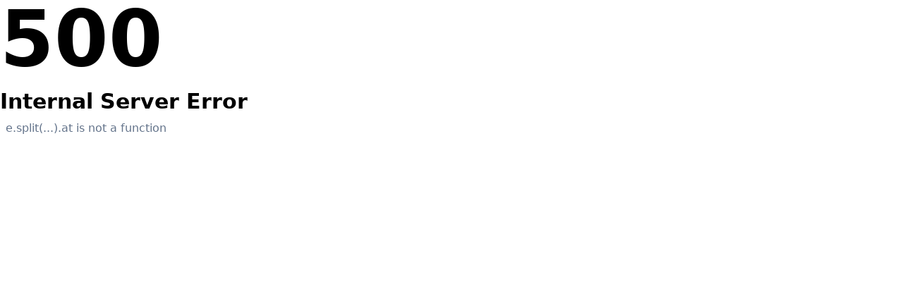

--- FILE ---
content_type: text/html;charset=utf-8
request_url: http://japanesbeauty.com/category/masks-oils
body_size: 35349
content:
<!DOCTYPE html><html><head><meta charset="utf-8"><meta name="viewport" content="width=device-width, initial-scale=1"><title>Shop Hair Masks &amp; Oils at Japanesbeauty</title><script src="//code.jivo.ru/widget/D0JDhqeUJX" async></script><link rel="stylesheet" href="/_nuxt/entry.CbuGRAmj.css" crossorigin><style>:where(.i-fluent\:arrow-right-12-filled){display:inline-block;width:1em;height:1em;background-color:currentColor;-webkit-mask-image:var(--svg);mask-image:var(--svg);-webkit-mask-repeat:no-repeat;mask-repeat:no-repeat;-webkit-mask-size:100% 100%;mask-size:100% 100%;--svg:url("data:image/svg+xml,%3Csvg xmlns='http://www.w3.org/2000/svg' viewBox='0 0 12 12' width='12' height='12'%3E%3Cpath fill='black' d='M1.5 6a.75.75 0 0 1 .75-.75h5.94L6.22 3.28a.75.75 0 0 1 1.06-1.06l3.25 3.25a.75.75 0 0 1 0 1.06L7.28 9.78a.75.75 0 0 1-1.06-1.06l1.97-1.97H2.25A.75.75 0 0 1 1.5 6'/%3E%3C/svg%3E")}:where(.i-fluent\:cart-16-regular){display:inline-block;width:1em;height:1em;background-color:currentColor;-webkit-mask-image:var(--svg);mask-image:var(--svg);-webkit-mask-repeat:no-repeat;mask-repeat:no-repeat;-webkit-mask-size:100% 100%;mask-size:100% 100%;--svg:url("data:image/svg+xml,%3Csvg xmlns='http://www.w3.org/2000/svg' viewBox='0 0 16 16' width='16' height='16'%3E%3Cpath fill='black' d='M2.5 2a.5.5 0 0 0 0 1h.246a.5.5 0 0 1 .48.363l1.586 5.55A1.5 1.5 0 0 0 6.254 10h4.569a1.5 1.5 0 0 0 1.393-.943l1.474-3.686A1 1 0 0 0 12.762 4H4.448l-.261-.912A1.5 1.5 0 0 0 2.746 2zm3.274 6.637L4.734 5h8.028l-1.475 3.686a.5.5 0 0 1-.464.314H6.254a.5.5 0 0 1-.48-.363M6.5 14a1.5 1.5 0 1 0 0-3a1.5 1.5 0 0 0 0 3m0-1a.5.5 0 1 1 0-1a.5.5 0 0 1 0 1m4 1a1.5 1.5 0 1 0 0-3a1.5 1.5 0 0 0 0 3m0-1a.5.5 0 1 1 0-1a.5.5 0 0 1 0 1'/%3E%3C/svg%3E")}:where(.i-fluent\:heart-12-regular){display:inline-block;width:1em;height:1em;background-color:currentColor;-webkit-mask-image:var(--svg);mask-image:var(--svg);-webkit-mask-repeat:no-repeat;mask-repeat:no-repeat;-webkit-mask-size:100% 100%;mask-size:100% 100%;--svg:url("data:image/svg+xml,%3Csvg xmlns='http://www.w3.org/2000/svg' viewBox='0 0 12 12' width='12' height='12'%3E%3Cpath fill='black' d='M5.41 2.515a2.39 2.39 0 0 0-3.2.213c-.95.974-.946 2.558.008 3.536L5.75 9.887c.146.15.384.15.53 0l3.513-3.602a2.55 2.55 0 0 0-.01-3.535a2.396 2.396 0 0 0-3.45-.009l-.336.345l-.34-.35a3 3 0 0 0-.246-.22m1.638.924a1.396 1.396 0 0 1 2.018.009c.577.592.577 1.553.009 2.14l-.001.001l-3.06 3.138l-3.08-3.16a1.547 1.547 0 0 1-.008-2.141a1.394 1.394 0 0 1 2.014.009l.34.349a1 1 0 0 0 1.433 0z'/%3E%3C/svg%3E")}:where(.i-fluent\:heart-16-regular){display:inline-block;width:1em;height:1em;background-color:currentColor;-webkit-mask-image:var(--svg);mask-image:var(--svg);-webkit-mask-repeat:no-repeat;mask-repeat:no-repeat;-webkit-mask-size:100% 100%;mask-size:100% 100%;--svg:url("data:image/svg+xml,%3Csvg xmlns='http://www.w3.org/2000/svg' viewBox='0 0 16 16' width='16' height='16'%3E%3Cpath fill='black' d='M7.541 3.948a3.25 3.25 0 0 0-4.595-.012a3.25 3.25 0 0 0 .012 4.595l4.707 4.708a.5.5 0 0 0 .707 0l4.683-4.68a3.25 3.25 0 0 0-.012-4.594a3.25 3.25 0 0 0-4.601-.012l-.447.448zm4.805 3.905L8.02 12.178L3.665 7.824a2.25 2.25 0 0 1-.012-3.18a2.25 2.25 0 0 1 3.181.01l.81.81a.5.5 0 0 0 .715-.008l.79-.796a2.25 2.25 0 0 1 3.186.012a2.25 2.25 0 0 1 .011 3.181'/%3E%3C/svg%3E")}:where(.i-fluent\:home-12-regular){display:inline-block;width:1em;height:1em;background-color:currentColor;-webkit-mask-image:var(--svg);mask-image:var(--svg);-webkit-mask-repeat:no-repeat;mask-repeat:no-repeat;-webkit-mask-size:100% 100%;mask-size:100% 100%;--svg:url("data:image/svg+xml,%3Csvg xmlns='http://www.w3.org/2000/svg' viewBox='0 0 12 12' width='12' height='12'%3E%3Cpath fill='black' d='M5.37 1.222a1 1 0 0 1 1.26 0l3.814 3.09A1.5 1.5 0 0 1 11 5.476V10a1 1 0 0 1-1 1H8a1 1 0 0 1-1-1V7H5v3a1 1 0 0 1-1 1H2a1 1 0 0 1-1-1V5.477a1.5 1.5 0 0 1 .556-1.166zm4.445 3.866L6 2L2.185 5.088A.5.5 0 0 0 2 5.477V10h2V7a1 1 0 0 1 1-1h2a1 1 0 0 1 1 1v3h2V5.477a.5.5 0 0 0-.185-.389'/%3E%3C/svg%3E")}:where(.i-fluent\:line-horizontal-3-20-filled){display:inline-block;width:1em;height:1em;background-color:currentColor;-webkit-mask-image:var(--svg);mask-image:var(--svg);-webkit-mask-repeat:no-repeat;mask-repeat:no-repeat;-webkit-mask-size:100% 100%;mask-size:100% 100%;--svg:url("data:image/svg+xml,%3Csvg xmlns='http://www.w3.org/2000/svg' viewBox='0 0 20 20' width='20' height='20'%3E%3Cpath fill='black' d='M2 4.75A.75.75 0 0 1 2.75 4h14.5a.75.75 0 0 1 0 1.5H2.75A.75.75 0 0 1 2 4.75m0 5A.75.75 0 0 1 2.75 9h14.5a.75.75 0 0 1 0 1.5H2.75A.75.75 0 0 1 2 9.75M2.75 14a.75.75 0 0 0 0 1.5h14.5a.75.75 0 0 0 0-1.5z'/%3E%3C/svg%3E")}:where(.i-fluent\:person-20-regular){display:inline-block;width:1em;height:1em;background-color:currentColor;-webkit-mask-image:var(--svg);mask-image:var(--svg);-webkit-mask-repeat:no-repeat;mask-repeat:no-repeat;-webkit-mask-size:100% 100%;mask-size:100% 100%;--svg:url("data:image/svg+xml,%3Csvg xmlns='http://www.w3.org/2000/svg' viewBox='0 0 20 20' width='20' height='20'%3E%3Cpath fill='black' d='M10 2a4 4 0 1 0 0 8a4 4 0 0 0 0-8M7 6a3 3 0 1 1 6 0a3 3 0 0 1-6 0m-1.991 5A2 2 0 0 0 3 13c0 1.691.833 2.966 2.135 3.797C6.417 17.614 8.145 18 10 18s3.583-.386 4.865-1.203C16.167 15.967 17 14.69 17 13a2 2 0 0 0-2-2zM4 13c0-.553.448-1 1.009-1H15a1 1 0 0 1 1 1c0 1.309-.622 2.284-1.673 2.953C13.257 16.636 11.735 17 10 17s-3.257-.364-4.327-1.047C4.623 15.283 4 14.31 4 13'/%3E%3C/svg%3E")}:where(.i-fluent\:search-12-regular){display:inline-block;width:1em;height:1em;background-color:currentColor;-webkit-mask-image:var(--svg);mask-image:var(--svg);-webkit-mask-repeat:no-repeat;mask-repeat:no-repeat;-webkit-mask-size:100% 100%;mask-size:100% 100%;--svg:url("data:image/svg+xml,%3Csvg xmlns='http://www.w3.org/2000/svg' viewBox='0 0 12 12' width='12' height='12'%3E%3Cpath fill='black' d='M5 1a4 4 0 1 0 2.452 7.16l2.694 2.693a.5.5 0 1 0 .707-.707L8.16 7.453A4 4 0 0 0 5 1M2 5a3 3 0 1 1 6 0a3 3 0 0 1-6 0'/%3E%3C/svg%3E")}:where(.i-fluent\:slide-search-24-regular){display:inline-block;width:1em;height:1em;background-color:currentColor;-webkit-mask-image:var(--svg);mask-image:var(--svg);-webkit-mask-repeat:no-repeat;mask-repeat:no-repeat;-webkit-mask-size:100% 100%;mask-size:100% 100%;--svg:url("data:image/svg+xml,%3Csvg xmlns='http://www.w3.org/2000/svg' viewBox='0 0 24 24' width='24' height='24'%3E%3Cpath fill='black' d='M4.75 4A2.75 2.75 0 0 0 2 6.75v4.507a5.5 5.5 0 0 1 1.5-.882V6.75c0-.69.56-1.25 1.25-1.25h14.5c.69 0 1.25.56 1.25 1.25v10.5c0 .69-.56 1.25-1.25 1.25h-8.275l1.5 1.5h6.775A2.75 2.75 0 0 0 22 17.25V6.75A2.75 2.75 0 0 0 19.25 4zm3.913 7a5.5 5.5 0 0 1 1.447 1.5h7.14a.75.75 0 0 0 0-1.5zm6.587 4.5H11a5.5 5.5 0 0 0-.207-1.5h4.457a.75.75 0 0 1 0 1.5M6.75 8a.75.75 0 0 0 0 1.5h6.5a.75.75 0 0 0 0-1.5zM5.5 20a4.5 4.5 0 0 0 2.607-.832l2.613 2.612a.75.75 0 1 0 1.06-1.06l-2.612-2.613A4.5 4.5 0 1 0 5.5 20m0-1.5a3 3 0 1 1 0-6a3 3 0 0 1 0 6'/%3E%3C/svg%3E")}:where(.i-twemoji\:flag-united-kingdom){display:inline-block;width:1em;height:1em;background-repeat:no-repeat;background-size:100% 100%;background-image:url("data:image/svg+xml,%3Csvg xmlns='http://www.w3.org/2000/svg' viewBox='0 0 36 36' width='36' height='36'%3E%3Cpath fill='%2300247D' d='M0 9.059V13h5.628zM4.664 31H13v-5.837zM23 25.164V31h8.335zM0 23v3.941L5.63 23zM31.337 5H23v5.837zM36 26.942V23h-5.631zM36 13V9.059L30.371 13zM13 5H4.664L13 10.837z'/%3E%3Cpath fill='%23CF1B2B' d='m25.14 23l9.712 6.801a4 4 0 0 0 .99-1.749L28.627 23zM13 23h-2.141l-9.711 6.8c.521.53 1.189.909 1.938 1.085L13 23.943zm10-10h2.141l9.711-6.8a4 4 0 0 0-1.937-1.085L23 12.057zm-12.141 0L1.148 6.2a4 4 0 0 0-.991 1.749L7.372 13z'/%3E%3Cpath fill='%23EEE' d='M36 21H21v10h2v-5.836L31.335 31H32a4 4 0 0 0 2.852-1.199L25.14 23h3.487l7.215 5.052c.093-.337.158-.686.158-1.052v-.058L30.369 23H36zM0 21v2h5.63L0 26.941V27c0 1.091.439 2.078 1.148 2.8l9.711-6.8H13v.943l-9.914 6.941c.294.07.598.116.914.116h.664L13 25.163V31h2V21zM36 9a3.98 3.98 0 0 0-1.148-2.8L25.141 13H23v-.943l9.915-6.942A4 4 0 0 0 32 5h-.663L23 10.837V5h-2v10h15v-2h-5.629L36 9.059zM13 5v5.837L4.664 5H4a4 4 0 0 0-2.852 1.2l9.711 6.8H7.372L.157 7.949A4 4 0 0 0 0 9v.059L5.628 13H0v2h15V5z'/%3E%3Cpath fill='%23CF1B2B' d='M21 15V5h-6v10H0v6h15v10h6V21h15v-6z'/%3E%3C/svg%3E")}</style><link rel="modulepreload" as="script" crossorigin href="/_nuxt/DASKXvoa.js"><link rel="modulepreload" as="script" crossorigin href="/_nuxt/D5CcquQN.js"><link rel="modulepreload" as="script" crossorigin href="/_nuxt/CO5GJaeL.js"><link rel="modulepreload" as="script" crossorigin href="/_nuxt/DaaL50d6.js"><link rel="modulepreload" as="script" crossorigin href="/_nuxt/-vvlvhku.js"><link rel="modulepreload" as="script" crossorigin href="/_nuxt/CHl8bG6A.js"><link rel="modulepreload" as="script" crossorigin href="/_nuxt/BCBvtXra.js"><link rel="modulepreload" as="script" crossorigin href="/_nuxt/CCL6twMy.js"><link rel="modulepreload" as="script" crossorigin href="/_nuxt/DLD6a_Wh.js"><link rel="modulepreload" as="script" crossorigin href="/_nuxt/XYDXdwRz.js"><link rel="modulepreload" as="script" crossorigin href="/_nuxt/DiXjtRsW.js"><link rel="modulepreload" as="script" crossorigin href="/_nuxt/aGRhyuac.js"><link rel="modulepreload" as="script" crossorigin href="/_nuxt/CRTByQy5.js"><link rel="modulepreload" as="script" crossorigin href="/_nuxt/B1KPQi1Z.js"><link rel="preload" as="fetch" fetchpriority="low" crossorigin="anonymous" href="/_nuxt/builds/meta/3f30b3e5-3252-4567-ba31-2beb6c64d68c.json"><link rel="prefetch" as="script" crossorigin href="/_nuxt/DL2yQpBp.js"><link rel="prefetch" as="script" crossorigin href="/_nuxt/D9pp3MFi.js"><link rel="prefetch" as="script" crossorigin href="/_nuxt/DUt018Jg.js"><link rel="prefetch" as="script" crossorigin href="/_nuxt/BeFbfmTN.js"><link rel="prefetch" as="script" crossorigin href="/_nuxt/CjdL8wQW.js"><link rel="prefetch" as="style" crossorigin href="/_nuxt/_productSlug_.CQnA10_l.css"><link rel="prefetch" as="script" crossorigin href="/_nuxt/CwF3GZgc.js"><link rel="prefetch" as="script" crossorigin href="/_nuxt/Bx2lkGV6.js"><link rel="prefetch" as="script" crossorigin href="/_nuxt/bUldFcsQ.js"><link rel="prefetch" as="script" crossorigin href="/_nuxt/BWsaqQIs.js"><link rel="prefetch" as="script" crossorigin href="/_nuxt/BEbcaVLg.js"><link rel="prefetch" as="script" crossorigin href="/_nuxt/DWZXNs2C.js"><link rel="prefetch" as="script" crossorigin href="/_nuxt/Ct_eROI1.js"><link rel="prefetch" as="script" crossorigin href="/_nuxt/DSAwX3i2.js"><link rel="prefetch" as="script" crossorigin href="/_nuxt/D0YenHKm.js"><link rel="prefetch" as="script" crossorigin href="/_nuxt/DlAUqK2U.js"><link rel="prefetch" as="script" crossorigin href="/_nuxt/C_3ppJlL.js"><link rel="icon" type="image/png" href="/favicon.ico"><meta name="description" content="Wanna make your hair silky smooth, soft, healthy, and bouncy? Improve your hair care routine with masks and oils from Shiseido, Lebel, Shu Uemura, Milbon, and other Japanese brands! ? Great Discounts ✈️ Worldwide Delivery ❤️‍ Reviews ⭐ Expert Advice"><link rel="canonical" href="https://japanesbeauty.com/category/masks-oils"><meta name="keywords" content=",  100% Made in Japan"><script type="module" src="/_nuxt/DASKXvoa.js" crossorigin></script><meta name="csrf-token" content="ToKoj+mtc9OfUTvqO76zOQ==:N68JnqbA9SglD/rDRS3mIcuYCzVOilhtvcRfKuA2CftJIHxza48LZhG80qHSoa9W"></head><body><div id="__nuxt"><div><div class="flex min-h-screen flex-col"><aside class="bg-mulled-100 px-2 py-1 text-center text-base md:text-xl text-white"> Due to the postal strike, shipping to Canada is temporarily suspended. We apologize for the inconvenience. </aside><div class="flex min-h-full grow flex-col"><!--[--><!--[--><div class="z-10 hidden bg-white md:block"><header class="relative z-10 flex-shrink-0 grow-0 shadow-md"><div class="flex flex-col items-center justify-between gap-4 px-4 py-3 lg:container md:flex-row md:flex-wrap lg:mx-auto lg:flex-nowrap lg:gap-5"><a href="/" class="inline-flex flex-shrink-0"><img src="/logo-en.png" class="w-36" width="90" height="38" alt="site-logo" loading="lazy"></a><div class="hidden md:ml-5 md:inline-flex lg:ml-0"><button type="button" class="btn btn-large btn-primary" data-size="large" data-loading="false" data-shape="default"><div class="btn-icon"><!--[--><span class="iconify i-fluent:line-horizontal-3-20-filled" aria-hidden="true" style="font-size:24px;"></span><!--]--></div><!--[--> Catalog<!--]--><!----></button></div><div class="ml-auto hidden gap-4 md:flex lg:order-1"><div class="relative inline-block w-fit"><!--[--><button class="grid place-items-center text-sm hover:text-amber-600" type="button"><span class="iconify i-fluent:heart-16-regular" aria-hidden="true" style="font-size:30px;"></span> Favorite</button><!--]--><span></span><!----></div><div class="relative inline-block w-fit"><!--[--><a href="/cart" class="grid place-items-center text-sm hover:text-amber-600"><span class="iconify i-fluent:cart-16-regular" aria-hidden="true" style="font-size:30px;"></span> Cart</a><!--]--><span></span><!----></div><button class="grid place-items-center text-sm hover:text-amber-600"><span class="iconify i-fluent:person-20-regular" aria-hidden="true" style="font-size:30px;"></span><span class="inline whitespace-nowrap">Log In</span></button></div><div class="w-full md:ml-0 md:mt-3 lg:mt-0"><!--[--><form class="relative z-20" autocomplete="off"><div class="form-control z-20 [&amp;_input]:!bg-white relative" role="group"><input value class="form-field !pr-24" placeholder=" " aria-invalid="false" aria-describedby="search-box-error" data-suffix="true" id="search-box" name="q"><div class="form-suffix"><!--[--><div class="flex h-full items-center gap-3"><!----><button type="button" class="btn btn-middle btn-primary p-2" data-size="middle" data-loading="false" data-shape="default"><!----><!--[--><span class="iconify i-fluent:search-12-regular" aria-hidden="true" style="font-size:24px;"></span><!--]--><!----></button></div><!--]--></div><label class="form-label" for="search-box">Search products... <!----></label><!----></div><!----></form><!----><!--]--></div></div></header><div class="bg-mulled-500 shadow-md"><div class="mx-auto flex h-fit w-full justify-center p-2 lg:container sm:justify-between sm:px-4"><div class="flex w-full items-center justify-between md:w-fit md:justify-normal md:gap-1"><a href="https://api.whatsapp.com/send?phone=818071427029" rel="noopener noreferrer" target="_blank" title="Contact us on WhatsApp" class="flex flex-col justify-center"><div class="flex items-center gap-1"><span class="text-xs font-bold text-mulled-400 md:text-sm">+81 80-7142-7029</span></div><span class="whitespace-nowrap text-xs text-red-700">text messages only</span></a><div class="flex items-center gap-2 ml-2"><div class="w-[55px] h-[30px] bg-gray-200 rounded-lg"><!--[--><span class="skeleton block"></span><!--]--></div><!--[--><div class="relative z-[2]"><button id="headlessui-listbox-button-v-0-0" type="button" aria-haspopup="listbox" aria-expanded="false" data-headlessui-state class="btn btn-small btn-outlined font-bold" data-size="small" data-loading="false" data-shape="default"><!----><!--[--><span class="iconify i-twemoji:flag-united-kingdom" aria-hidden="true" style="font-size:20px;"></span> English<!--]--><!----></button><!----></div><!--]--><div class="md:hidden"><div data-headlessui-state class="relative flex"><button type="button" class="btn btn-middle btn-text shrink-0 md:hidden" data-size="middle" data-loading="false" data-shape="circle" id="headlessui-menu-button-v-0-2" aria-haspopup="menu" aria-expanded="false" data-headlessui-state><!----><!--[--><span class="iconify i-fluent:line-horizontal-3-20-filled" aria-hidden="true" style="font-size:22px;"></span><!--]--><!----></button><!----></div></div></div></div><ul class="ml-auto hidden md:flex md:flex-wrap md:place-content-end"><!--[--><li class="flex items-center"><a href="/prices-drop" class="btn btn-middle btn-text" type="button" data-size="middle" data-loading="false" data-shape="default"><!----><!--[-->Promotions<!--]--><!----></a></li><li class="flex items-center"><a href="/info/delivery" class="btn btn-middle btn-text" type="button" data-size="middle" data-loading="false" data-shape="default"><!----><!--[-->Delivery<!--]--><!----></a></li><li class="flex items-center"><a href="/info/payment" class="btn btn-middle btn-text" type="button" data-size="middle" data-loading="false" data-shape="default"><!----><!--[-->Payment<!--]--><!----></a></li><li class="flex items-center"><a href="/blog" class="btn btn-middle btn-text" type="button" data-size="middle" data-loading="false" data-shape="default"><!----><!--[-->Blog<!--]--><!----></a></li><li class="flex items-center"><a href="/brands" class="btn btn-middle btn-text" type="button" data-size="middle" data-loading="false" data-shape="default"><!----><!--[-->Brands<!--]--><!----></a></li><!--]--></ul></div></div></div><!--[--><div class="bg-white md:hidden"><header class="relative flex-shrink-0 grow-0 shadow-md"><div class="flex flex-col items-center justify-between gap-4 px-4 py-3 lg:container md:flex-row md:flex-wrap lg:mx-auto lg:flex-nowrap lg:gap-5"><a href="/" class="inline-flex flex-shrink-0"><img src="/logo-en.png" class="w-36" width="90" height="38" alt="site-logo" loading="lazy"></a><div class="hidden md:ml-5 md:inline-flex lg:ml-0"><button type="button" class="btn btn-large btn-primary" data-size="large" data-loading="false" data-shape="default"><div class="btn-icon"><!--[--><span class="iconify i-fluent:line-horizontal-3-20-filled" aria-hidden="true" style="font-size:24px;"></span><!--]--></div><!--[--> Catalog<!--]--><!----></button></div><div class="ml-auto hidden gap-4 md:flex lg:order-1"><div class="relative inline-block w-fit"><!--[--><button class="grid place-items-center text-sm hover:text-amber-600" type="button"><span class="iconify i-fluent:heart-16-regular" aria-hidden="true" style="font-size:30px;"></span> Favorite</button><!--]--><span></span><!----></div><div class="relative inline-block w-fit"><!--[--><a href="/cart" class="grid place-items-center text-sm hover:text-amber-600"><span class="iconify i-fluent:cart-16-regular" aria-hidden="true" style="font-size:30px;"></span> Cart</a><!--]--><span></span><!----></div><button class="grid place-items-center text-sm hover:text-amber-600"><span class="iconify i-fluent:person-20-regular" aria-hidden="true" style="font-size:30px;"></span> Log In</button></div></div></header></div><div class="sticky left-0 top-0 z-[21] rounded-b-md bg-white px-2 py-1 md:ml-0 md:mt-3 md:hidden lg:mt-0"><!--[--><form class="relative z-20" autocomplete="off"><div class="form-control z-20 [&amp;_input]:!bg-white relative" role="group"><input value class="form-field !pr-24" placeholder=" " aria-invalid="false" aria-describedby="search-box-error" data-suffix="true" id="search-box" name="q"><div class="form-suffix"><!--[--><div class="flex h-full items-center gap-3"><!----><button type="button" class="btn btn-middle btn-primary p-2" data-size="middle" data-loading="false" data-shape="default"><!----><!--[--><span class="iconify i-fluent:search-12-regular" aria-hidden="true" style="font-size:24px;"></span><!--]--><!----></button></div><!--]--></div><label class="form-label" for="search-box">Search products... <!----></label><!----></div><!----></form><!----><!--]--></div><div class="md:hidden"><div class="bg-mulled-500 shadow-md"><div class="mx-auto flex h-fit w-full justify-center p-2 lg:container sm:justify-between sm:px-4"><div class="flex w-full items-center justify-between md:w-fit md:justify-normal md:gap-1"><a href="https://api.whatsapp.com/send?phone=818071427029" rel="noopener noreferrer" target="_blank" title="Contact us on WhatsApp" class="flex flex-col justify-center"><div class="flex items-center gap-1"><span class="text-xs font-bold text-mulled-400 md:text-sm">+81 80-7142-7029</span></div><span class="whitespace-nowrap text-xs text-red-700">text messages only</span></a><div class="flex items-center gap-2 ml-2"><div class="w-[55px] h-[30px] bg-gray-200 rounded-lg"><!--[--><span class="skeleton block"></span><!--]--></div><!--[--><div class="relative z-[2]"><button id="headlessui-listbox-button-v-0-4" type="button" aria-haspopup="listbox" aria-expanded="false" data-headlessui-state class="btn btn-small btn-outlined font-bold" data-size="small" data-loading="false" data-shape="default"><!----><!--[--><span class="iconify i-twemoji:flag-united-kingdom" aria-hidden="true" style="font-size:20px;"></span> English<!--]--><!----></button><!----></div><!--]--><div class="md:hidden"><div data-headlessui-state class="relative flex"><button type="button" class="btn btn-middle btn-text shrink-0 md:hidden" data-size="middle" data-loading="false" data-shape="circle" id="headlessui-menu-button-v-0-6" aria-haspopup="menu" aria-expanded="false" data-headlessui-state><!----><!--[--><span class="iconify i-fluent:line-horizontal-3-20-filled" aria-hidden="true" style="font-size:22px;"></span><!--]--><!----></button><!----></div></div></div></div><ul class="ml-auto hidden md:flex md:flex-wrap md:place-content-end"><!--[--><li class="flex items-center"><a href="/prices-drop" class="btn btn-middle btn-text" type="button" data-size="middle" data-loading="false" data-shape="default"><!----><!--[-->Promotions<!--]--><!----></a></li><li class="flex items-center"><a href="/info/delivery" class="btn btn-middle btn-text" type="button" data-size="middle" data-loading="false" data-shape="default"><!----><!--[-->Delivery<!--]--><!----></a></li><li class="flex items-center"><a href="/info/payment" class="btn btn-middle btn-text" type="button" data-size="middle" data-loading="false" data-shape="default"><!----><!--[-->Payment<!--]--><!----></a></li><li class="flex items-center"><a href="/blog" class="btn btn-middle btn-text" type="button" data-size="middle" data-loading="false" data-shape="default"><!----><!--[-->Blog<!--]--><!----></a></li><li class="flex items-center"><a href="/brands" class="btn btn-middle btn-text" type="button" data-size="middle" data-loading="false" data-shape="default"><!----><!--[-->Brands<!--]--><!----></a></li><!--]--></ul></div></div></div><!--]--><nav class="fixed bottom-0 left-0 z-50 mx-0 my-auto h-[58px] w-screen bg-white shadow-tabbar md:hidden"><ul class="flex h-full items-center justify-around"><li><a href="/" class="flex cursor-pointer flex-col items-center p-1.5"><span class="iconify i-fluent:home-12-regular" aria-hidden="true" style="font-size:30px;"></span><span class="text-xs">Home page</span></a></li><li><button class="flex cursor-pointer flex-col items-center p-1.5"><span class="iconify i-fluent:slide-search-24-regular" aria-hidden="true" style="font-size:30px;"></span><span class="text-xs">Catalog</span></button></li><li><button class="flex cursor-pointer flex-col items-center p-1.5"><span class="iconify i-fluent:heart-16-regular" aria-hidden="true" style="font-size:30px;"></span><span class="text-xs">Favorite</span></button></li><li><div class="relative inline-block w-fit"><!--[--><a href="/cart" class="flex cursor-pointer flex-col items-center p-1.5"><span class="iconify i-fluent:cart-16-regular" aria-hidden="true" style="font-size:30px;"></span><span class="text-xs">Cart</span></a><!--]--><span></span><!----></div></li><li><button class="flex cursor-pointer flex-col items-center p-1.5"><span class="iconify i-fluent:person-20-regular" aria-hidden="true" style="font-size:30px;"></span><span class="text-xs">Log In</span></button></li></ul></nav><!--]--><!----><!----><!--]--><div class="grow px-3 py-6 lg:container lg:mx-auto"><main><ul itemscope itemtype="https://schema.org/BreadcrumbList" class="inline-flex flex-wrap align-baseline"><li itemscope itemprop="itemListElement" itemtype="https://schema.org/ListItem"><a href="/" class="flex py-1 pl-3 align-baseline text-sm text-mulled-100 after:pl-3 after:text-mulled-100 after:content-[&#39;/&#39;] hover:text-varden-600" itemprop="item" title="Home page"><span itemprop="name">Home page</span><meta itemprop="position" content="0"></a></li><!--[--><li itemscope itemprop="itemListElement" itemtype="https://schema.org/ListItem"><a href="/category/cosmetics" class="flex py-1 pl-3 align-baseline text-sm text-mulled-100 after:pl-3 after:text-mulled-100 after:content-[&#39;/&#39;] hover:text-varden-600" itemprop="item" title="Beauty"><span itemprop="name">Beauty</span><meta itemprop="position" content="1"></a></li><li itemscope itemprop="itemListElement" itemtype="https://schema.org/ListItem"><a href="/category/hair-care" class="flex py-1 pl-3 align-baseline text-sm text-mulled-100 after:pl-3 after:text-mulled-100 after:content-[&#39;/&#39;] hover:text-varden-600" itemprop="item" title="Hair Care"><span itemprop="name">Hair Care</span><meta itemprop="position" content="2"></a></li><li itemscope itemprop="itemListElement" itemtype="https://schema.org/ListItem"><a aria-current="page" href="/category/masks-oils" class="router-link-active router-link-exact-active flex py-1 pl-3 align-baseline text-sm text-mulled-100 after:pl-3 after:text-mulled-100 after:content-[&#39;/&#39;] hover:text-varden-600 pointer-events-none inline-flex cursor-text font-medium text-mulled-700 after:hidden" itemprop="item" title="Masks &amp; Oils"><span itemprop="name">Masks &amp; Oils</span><meta itemprop="position" content="3"></a></li><!--]--><!----><!----></ul><div class="mb-4 flex flex-col items-start space-y-2 sml:mb-9"><!----><h2 class=""><!--[-->Masks &amp; Oils<!--]--></h2></div><div class="flex flex-col gap-4 sml:flex-row"><span></span><div class="top-3 hidden w-full max-w-[16rem] self-start sml:sticky sml:block"><!----><!--[--><div><div class="rounded-lg bg-mulled-500 px-3 py-2.5 font-semibold text-mulled-400">Type</div><div class="py-4"><!--[--><div class="max-h-48 overflow-y-auto"><ul class="flex flex-col gap-3"><!--[--><li class="line-clamp-2 inline-flex"><label class="group inline-flex cursor-pointer items-center" for="2491"><input name="2491" id="2491" class="form-checkbox peer" type="checkbox"><span class="form-checkbox-label"><!--[-->Booster<!--]--></span></label></li><li class="line-clamp-2 inline-flex"><label class="group inline-flex cursor-pointer items-center" for="1342"><input name="1342" id="1342" class="form-checkbox peer" type="checkbox"><span class="form-checkbox-label"><!--[-->Care<!--]--></span></label></li><li class="line-clamp-2 inline-flex"><label class="group inline-flex cursor-pointer items-center" for="1337"><input name="1337" id="1337" class="form-checkbox peer" type="checkbox"><span class="form-checkbox-label"><!--[-->Cream<!--]--></span></label></li><li class="line-clamp-2 inline-flex"><label class="group inline-flex cursor-pointer items-center" for="2440"><input name="2440" id="2440" class="form-checkbox peer" type="checkbox"><span class="form-checkbox-label"><!--[-->Emulsion<!--]--></span></label></li><li class="line-clamp-2 inline-flex"><label class="group inline-flex cursor-pointer items-center" for="2415"><input name="2415" id="2415" class="form-checkbox peer" type="checkbox"><span class="form-checkbox-label"><!--[-->Essence<!--]--></span></label></li><li class="line-clamp-2 inline-flex"><label class="group inline-flex cursor-pointer items-center" for="2438"><input name="2438" id="2438" class="form-checkbox peer" type="checkbox"><span class="form-checkbox-label"><!--[-->Gel<!--]--></span></label></li><li class="line-clamp-2 inline-flex"><label class="group inline-flex cursor-pointer items-center" for="2422"><input name="2422" id="2422" class="form-checkbox peer" type="checkbox"><span class="form-checkbox-label"><!--[-->Lotion<!--]--></span></label></li><li class="line-clamp-2 inline-flex"><label class="group inline-flex cursor-pointer items-center" for="2462"><input name="2462" id="2462" class="form-checkbox peer" type="checkbox"><span class="form-checkbox-label"><!--[-->Mask<!--]--></span></label></li><li class="line-clamp-2 inline-flex"><label class="group inline-flex cursor-pointer items-center" for="1324"><input name="1324" id="1324" class="form-checkbox peer" type="checkbox"><span class="form-checkbox-label"><!--[-->Masks<!--]--></span></label></li><li class="line-clamp-2 inline-flex"><label class="group inline-flex cursor-pointer items-center" for="2452"><input name="2452" id="2452" class="form-checkbox peer" type="checkbox"><span class="form-checkbox-label"><!--[-->Milk<!--]--></span></label></li><li class="line-clamp-2 inline-flex"><label class="group inline-flex cursor-pointer items-center" for="2467"><input name="2467" id="2467" class="form-checkbox peer" type="checkbox"><span class="form-checkbox-label"><!--[-->Mist<!--]--></span></label></li><li class="line-clamp-2 inline-flex"><label class="group inline-flex cursor-pointer items-center" for="2519"><input name="2519" id="2519" class="form-checkbox peer" type="checkbox"><span class="form-checkbox-label"><!--[-->Mousse<!--]--></span></label></li><li class="line-clamp-2 inline-flex"><label class="group inline-flex cursor-pointer items-center" for="2449"><input name="2449" id="2449" class="form-checkbox peer" type="checkbox"><span class="form-checkbox-label"><!--[-->Oil<!--]--></span></label></li><li class="line-clamp-2 inline-flex"><label class="group inline-flex cursor-pointer items-center" for="2447"><input name="2447" id="2447" class="form-checkbox peer" type="checkbox"><span class="form-checkbox-label"><!--[-->Serum<!--]--></span></label></li><li class="line-clamp-2 inline-flex"><label class="group inline-flex cursor-pointer items-center" for="2510"><input name="2510" id="2510" class="form-checkbox peer" type="checkbox"><span class="form-checkbox-label"><!--[-->Spray<!--]--></span></label></li><li class="line-clamp-2 inline-flex"><label class="group inline-flex cursor-pointer items-center" for="2513"><input name="2513" id="2513" class="form-checkbox peer" type="checkbox"><span class="form-checkbox-label"><!--[-->Treatment<!--]--></span></label></li><!--]--></ul></div><!--]--></div></div><div><div class="rounded-lg bg-mulled-500 px-3 py-2.5 font-semibold text-mulled-400">Purpose/Concern</div><div class="py-4"><!--[--><div class="max-h-48 overflow-y-auto"><ul class="flex flex-col gap-3"><!--[--><li class="line-clamp-2 inline-flex"><label class="group inline-flex cursor-pointer items-center" for="2540"><input name="2540" id="2540" class="form-checkbox peer" type="checkbox"><span class="form-checkbox-label"><!--[-->Against inflammations<!--]--></span></label></li><li class="line-clamp-2 inline-flex"><label class="group inline-flex cursor-pointer items-center" for="2551"><input name="2551" id="2551" class="form-checkbox peer" type="checkbox"><span class="form-checkbox-label"><!--[-->All hair types<!--]--></span></label></li><li class="line-clamp-2 inline-flex"><label class="group inline-flex cursor-pointer items-center" for="2550"><input name="2550" id="2550" class="form-checkbox peer" type="checkbox"><span class="form-checkbox-label"><!--[-->All skin types<!--]--></span></label></li><li class="line-clamp-2 inline-flex"><label class="group inline-flex cursor-pointer items-center" for="2450"><input name="2450" id="2450" class="form-checkbox peer" type="checkbox"><span class="form-checkbox-label"><!--[-->Anti-aging<!--]--></span></label></li><li class="line-clamp-2 inline-flex"><label class="group inline-flex cursor-pointer items-center" for="2549"><input name="2549" id="2549" class="form-checkbox peer" type="checkbox"><span class="form-checkbox-label"><!--[-->Anti-dandruff<!--]--></span></label></li><li class="line-clamp-2 inline-flex"><label class="group inline-flex cursor-pointer items-center" for="2572"><input name="2572" id="2572" class="form-checkbox peer" type="checkbox"><span class="form-checkbox-label"><!--[-->Antistatic<!--]--></span></label></li><li class="line-clamp-2 inline-flex"><label class="group inline-flex cursor-pointer items-center" for="2568"><input name="2568" id="2568" class="form-checkbox peer" type="checkbox"><span class="form-checkbox-label"><!--[-->Coarse hair<!--]--></span></label></li><li class="line-clamp-2 inline-flex"><label class="group inline-flex cursor-pointer items-center" for="2599"><input name="2599" id="2599" class="form-checkbox peer" type="checkbox"><span class="form-checkbox-label"><!--[-->Dry hair<!--]--></span></label></li><li class="line-clamp-2 inline-flex"><label class="group inline-flex cursor-pointer items-center" for="2535"><input name="2535" id="2535" class="form-checkbox peer" type="checkbox"><span class="form-checkbox-label"><!--[-->Dry skin<!--]--></span></label></li><li class="line-clamp-2 inline-flex"><label class="group inline-flex cursor-pointer items-center" for="3313"><input name="3313" id="3313" class="form-checkbox peer" type="checkbox"><span class="form-checkbox-label"><!--[-->Dyed Hair<!--]--></span></label></li><li class="line-clamp-2 inline-flex"><label class="group inline-flex cursor-pointer items-center" for="2433"><input name="2433" id="2433" class="form-checkbox peer" type="checkbox"><span class="form-checkbox-label"><!--[-->Even skin tone<!--]--></span></label></li><li class="line-clamp-2 inline-flex"><label class="group inline-flex cursor-pointer items-center" for="2570"><input name="2570" id="2570" class="form-checkbox peer" type="checkbox"><span class="form-checkbox-label"><!--[-->Fine hair<!--]--></span></label></li><li class="line-clamp-2 inline-flex"><label class="group inline-flex cursor-pointer items-center" for="2532"><input name="2532" id="2532" class="form-checkbox peer" type="checkbox"><span class="form-checkbox-label"><!--[-->First signs of aging<!--]--></span></label></li><li class="line-clamp-2 inline-flex"><label class="group inline-flex cursor-pointer items-center" for="2565"><input name="2565" id="2565" class="form-checkbox peer" type="checkbox"><span class="form-checkbox-label"><!--[-->For aged hair<!--]--></span></label></li><li class="line-clamp-2 inline-flex"><label class="group inline-flex cursor-pointer items-center" for="2594"><input name="2594" id="2594" class="form-checkbox peer" type="checkbox"><span class="form-checkbox-label"><!--[-->For damaged hair<!--]--></span></label></li><li class="line-clamp-2 inline-flex"><label class="group inline-flex cursor-pointer items-center" for="2477"><input name="2477" id="2477" class="form-checkbox peer" type="checkbox"><span class="form-checkbox-label"><!--[-->For volume<!--]--></span></label></li><li class="line-clamp-2 inline-flex"><label class="group inline-flex cursor-pointer items-center" for="2484"><input name="2484" id="2484" class="form-checkbox peer" type="checkbox"><span class="form-checkbox-label"><!--[-->Growth booster<!--]--></span></label></li><li class="line-clamp-2 inline-flex"><label class="group inline-flex cursor-pointer items-center" for="2561"><input name="2561" id="2561" class="form-checkbox peer" type="checkbox"><span class="form-checkbox-label"><!--[-->Hair breaking<!--]--></span></label></li><li class="line-clamp-2 inline-flex"><label class="group inline-flex cursor-pointer items-center" for="1382"><input name="1382" id="1382" class="form-checkbox peer" type="checkbox"><span class="form-checkbox-label"><!--[-->Hair loss<!--]--></span></label></li><li class="line-clamp-2 inline-flex"><label class="group inline-flex cursor-pointer items-center" for="2424"><input name="2424" id="2424" class="form-checkbox peer" type="checkbox"><span class="form-checkbox-label"><!--[-->Moisturizing<!--]--></span></label></li><li class="line-clamp-2 inline-flex"><label class="group inline-flex cursor-pointer items-center" for="3205"><input name="3205" id="3205" class="form-checkbox peer" type="checkbox"><span class="form-checkbox-label"><!--[-->Moisturizing<!--]--></span></label></li><li class="line-clamp-2 inline-flex"><label class="group inline-flex cursor-pointer items-center" for="2602"><input name="2602" id="2602" class="form-checkbox peer" type="checkbox"><span class="form-checkbox-label"><!--[-->Normal hair<!--]--></span></label></li><li class="line-clamp-2 inline-flex"><label class="group inline-flex cursor-pointer items-center" for="2456"><input name="2456" id="2456" class="form-checkbox peer" type="checkbox"><span class="form-checkbox-label"><!--[-->Nourishment<!--]--></span></label></li><li class="line-clamp-2 inline-flex"><label class="group inline-flex cursor-pointer items-center" for="2466"><input name="2466" id="2466" class="form-checkbox peer" type="checkbox"><span class="form-checkbox-label"><!--[-->Protection<!--]--></span></label></li><li class="line-clamp-2 inline-flex"><label class="group inline-flex cursor-pointer items-center" for="2463"><input name="2463" id="2463" class="form-checkbox peer" type="checkbox"><span class="form-checkbox-label"><!--[-->Rejuvenation<!--]--></span></label></li><li class="line-clamp-2 inline-flex"><label class="group inline-flex cursor-pointer items-center" for="2476"><input name="2476" id="2476" class="form-checkbox peer" type="checkbox"><span class="form-checkbox-label"><!--[-->Restoration<!--]--></span></label></li><li class="line-clamp-2 inline-flex"><label class="group inline-flex cursor-pointer items-center" for="2536"><input name="2536" id="2536" class="form-checkbox peer" type="checkbox"><span class="form-checkbox-label"><!--[-->Sensitive skin<!--]--></span></label></li><li class="line-clamp-2 inline-flex"><label class="group inline-flex cursor-pointer items-center" for="2485"><input name="2485" id="2485" class="form-checkbox peer" type="checkbox"><span class="form-checkbox-label"><!--[-->Shine<!--]--></span></label></li><li class="line-clamp-2 inline-flex"><label class="group inline-flex cursor-pointer items-center" for="2483"><input name="2483" id="2483" class="form-checkbox peer" type="checkbox"><span class="form-checkbox-label"><!--[-->Smoothing<!--]--></span></label></li><li class="line-clamp-2 inline-flex"><label class="group inline-flex cursor-pointer items-center" for="2573"><input name="2573" id="2573" class="form-checkbox peer" type="checkbox"><span class="form-checkbox-label"><!--[-->Soft hair<!--]--></span></label></li><li class="line-clamp-2 inline-flex"><label class="group inline-flex cursor-pointer items-center" for="2498"><input name="2498" id="2498" class="form-checkbox peer" type="checkbox"><span class="form-checkbox-label"><!--[-->Softening<!--]--></span></label></li><li class="line-clamp-2 inline-flex"><label class="group inline-flex cursor-pointer items-center" for="2543"><input name="2543" id="2543" class="form-checkbox peer" type="checkbox"><span class="form-checkbox-label"><!--[-->Split ends<!--]--></span></label></li><li class="line-clamp-2 inline-flex"><label class="group inline-flex cursor-pointer items-center" for="2492"><input name="2492" id="2492" class="form-checkbox peer" type="checkbox"><span class="form-checkbox-label"><!--[-->Strengthening<!--]--></span></label></li><li class="line-clamp-2 inline-flex"><label class="group inline-flex cursor-pointer items-center" for="1338"><input name="1338" id="1338" class="form-checkbox peer" type="checkbox"><span class="form-checkbox-label"><!--[-->Styling<!--]--></span></label></li><li class="line-clamp-2 inline-flex"><label class="group inline-flex cursor-pointer items-center" for="2454"><input name="2454" id="2454" class="form-checkbox peer" type="checkbox"><span class="form-checkbox-label"><!--[-->Sun protection<!--]--></span></label></li><li class="line-clamp-2 inline-flex"><label class="group inline-flex cursor-pointer items-center" for="2606"><input name="2606" id="2606" class="form-checkbox peer" type="checkbox"><span class="form-checkbox-label"><!--[-->Unruly hair<!--]--></span></label></li><li class="line-clamp-2 inline-flex"><label class="group inline-flex cursor-pointer items-center" for="2553"><input name="2553" id="2553" class="form-checkbox peer" type="checkbox"><span class="form-checkbox-label"><!--[-->Weak hair<!--]--></span></label></li><!--]--></ul></div><!--]--></div></div><div><div class="rounded-lg bg-mulled-500 px-3 py-2.5 font-semibold text-mulled-400">Application Area</div><div class="py-4"><!--[--><div class="max-h-48 overflow-y-auto"><ul class="flex flex-col gap-3"><!--[--><li class="line-clamp-2 inline-flex"><label class="group inline-flex cursor-pointer items-center" for="2460"><input name="2460" id="2460" class="form-checkbox peer" type="checkbox"><span class="form-checkbox-label"><!--[-->Body<!--]--></span></label></li><li class="line-clamp-2 inline-flex"><label class="group inline-flex cursor-pointer items-center" for="2494"><input name="2494" id="2494" class="form-checkbox peer" type="checkbox"><span class="form-checkbox-label"><!--[-->Damaged hair<!--]--></span></label></li><li class="line-clamp-2 inline-flex"><label class="group inline-flex cursor-pointer items-center" for="2488"><input name="2488" id="2488" class="form-checkbox peer" type="checkbox"><span class="form-checkbox-label"><!--[-->Dry hair<!--]--></span></label></li><li class="line-clamp-2 inline-flex"><label class="group inline-flex cursor-pointer items-center" for="2509"><input name="2509" id="2509" class="form-checkbox peer" type="checkbox"><span class="form-checkbox-label"><!--[-->Dyed hair<!--]--></span></label></li><li class="line-clamp-2 inline-flex"><label class="group inline-flex cursor-pointer items-center" for="2423"><input name="2423" id="2423" class="form-checkbox peer" type="checkbox"><span class="form-checkbox-label"><!--[-->Face<!--]--></span></label></li><li class="line-clamp-2 inline-flex"><label class="group inline-flex cursor-pointer items-center" for="2582"><input name="2582" id="2582" class="form-checkbox peer" type="checkbox"><span class="form-checkbox-label"><!--[-->For nails<!--]--></span></label></li><li class="line-clamp-2 inline-flex"><label class="group inline-flex cursor-pointer items-center" for="2480"><input name="2480" id="2480" class="form-checkbox peer" type="checkbox"><span class="form-checkbox-label"><!--[-->Hair<!--]--></span></label></li><li class="line-clamp-2 inline-flex"><label class="group inline-flex cursor-pointer items-center" for="2479"><input name="2479" id="2479" class="form-checkbox peer" type="checkbox"><span class="form-checkbox-label"><!--[-->Hands<!--]--></span></label></li><li class="line-clamp-2 inline-flex"><label class="group inline-flex cursor-pointer items-center" for="2481"><input name="2481" id="2481" class="form-checkbox peer" type="checkbox"><span class="form-checkbox-label"><!--[-->Normal hair<!--]--></span></label></li><li class="line-clamp-2 inline-flex"><label class="group inline-flex cursor-pointer items-center" for="2487"><input name="2487" id="2487" class="form-checkbox peer" type="checkbox"><span class="form-checkbox-label"><!--[-->Scalp<!--]--></span></label></li><li class="line-clamp-2 inline-flex"><label class="group inline-flex cursor-pointer items-center" for="1166"><input name="1166" id="1166" class="form-checkbox peer" type="checkbox"><span class="form-checkbox-label"><!--[-->Spray<!--]--></span></label></li><li class="line-clamp-2 inline-flex"><label class="group inline-flex cursor-pointer items-center" for="2507"><input name="2507" id="2507" class="form-checkbox peer" type="checkbox"><span class="form-checkbox-label"><!--[-->Styling<!--]--></span></label></li><!--]--></ul></div><!--]--></div></div><div><div class="rounded-lg bg-mulled-500 px-3 py-2.5 font-semibold text-mulled-400">Gender</div><div class="py-4"><!--[--><div class="max-h-48 overflow-y-auto"><ul class="flex flex-col gap-3"><!--[--><li class="line-clamp-2 inline-flex"><label class="group inline-flex cursor-pointer items-center" for="1171"><input name="1171" id="1171" class="form-checkbox peer" type="checkbox"><span class="form-checkbox-label"><!--[-->For kids<!--]--></span></label></li><li class="line-clamp-2 inline-flex"><label class="group inline-flex cursor-pointer items-center" for="1161"><input name="1161" id="1161" class="form-checkbox peer" type="checkbox"><span class="form-checkbox-label"><!--[-->Men<!--]--></span></label></li><li class="line-clamp-2 inline-flex"><label class="group inline-flex cursor-pointer items-center" for="1170"><input name="1170" id="1170" class="form-checkbox peer" type="checkbox"><span class="form-checkbox-label"><!--[-->Unisex<!--]--></span></label></li><li class="line-clamp-2 inline-flex"><label class="group inline-flex cursor-pointer items-center" for="1162"><input name="1162" id="1162" class="form-checkbox peer" type="checkbox"><span class="form-checkbox-label"><!--[-->Women<!--]--></span></label></li><!--]--></ul></div><!--]--></div></div><!--]--><div><div class="rounded-lg bg-mulled-500 px-3 py-2.5 font-semibold text-mulled-400">Manufacturers</div><div class="py-4"><!--[--><div class="max-h-48 overflow-y-auto"><ul class="flex flex-col gap-3"><!--[--><li class="line-clamp-2 inline-flex"><label class="group inline-flex cursor-pointer items-center" for="7"><input name="7" id="7" class="form-checkbox peer" type="checkbox"><span class="form-checkbox-label"><!--[-->Alovivi<!--]--></span></label></li><li class="line-clamp-2 inline-flex"><label class="group inline-flex cursor-pointer items-center" for="182"><input name="182" id="182" class="form-checkbox peer" type="checkbox"><span class="form-checkbox-label"><!--[-->ANGFA<!--]--></span></label></li><li class="line-clamp-2 inline-flex"><label class="group inline-flex cursor-pointer items-center" for="135"><input name="135" id="135" class="form-checkbox peer" type="checkbox"><span class="form-checkbox-label"><!--[-->Aromakifi<!--]--></span></label></li><li class="line-clamp-2 inline-flex"><label class="group inline-flex cursor-pointer items-center" for="519"><input name="519" id="519" class="form-checkbox peer" type="checkbox"><span class="form-checkbox-label"><!--[-->Azuma Shoji Co., Ltd.<!--]--></span></label></li><li class="line-clamp-2 inline-flex"><label class="group inline-flex cursor-pointer items-center" for="72"><input name="72" id="72" class="form-checkbox peer" type="checkbox"><span class="form-checkbox-label"><!--[-->Cefine<!--]--></span></label></li><li class="line-clamp-2 inline-flex"><label class="group inline-flex cursor-pointer items-center" for="271"><input name="271" id="271" class="form-checkbox peer" type="checkbox"><span class="form-checkbox-label"><!--[-->Charlene<!--]--></span></label></li><li class="line-clamp-2 inline-flex"><label class="group inline-flex cursor-pointer items-center" for="80"><input name="80" id="80" class="form-checkbox peer" type="checkbox"><span class="form-checkbox-label"><!--[-->COSMETEX ROLAND<!--]--></span></label></li><li class="line-clamp-2 inline-flex"><label class="group inline-flex cursor-pointer items-center" for="325"><input name="325" id="325" class="form-checkbox peer" type="checkbox"><span class="form-checkbox-label"><!--[-->Demi<!--]--></span></label></li><li class="line-clamp-2 inline-flex"><label class="group inline-flex cursor-pointer items-center" for="36"><input name="36" id="36" class="form-checkbox peer" type="checkbox"><span class="form-checkbox-label"><!--[-->DHC<!--]--></span></label></li><li class="line-clamp-2 inline-flex"><label class="group inline-flex cursor-pointer items-center" for="333"><input name="333" id="333" class="form-checkbox peer" type="checkbox"><span class="form-checkbox-label"><!--[-->Dr Select<!--]--></span></label></li><li class="line-clamp-2 inline-flex"><label class="group inline-flex cursor-pointer items-center" for="334"><input name="334" id="334" class="form-checkbox peer" type="checkbox"><span class="form-checkbox-label"><!--[-->DRJR<!--]--></span></label></li><li class="line-clamp-2 inline-flex"><label class="group inline-flex cursor-pointer items-center" for="24"><input name="24" id="24" class="form-checkbox peer" type="checkbox"><span class="form-checkbox-label"><!--[-->FANCL<!--]--></span></label></li><li class="line-clamp-2 inline-flex"><label class="group inline-flex cursor-pointer items-center" for="77"><input name="77" id="77" class="form-checkbox peer" type="checkbox"><span class="form-checkbox-label"><!--[-->Kanebo<!--]--></span></label></li><li class="line-clamp-2 inline-flex"><label class="group inline-flex cursor-pointer items-center" for="28"><input name="28" id="28" class="form-checkbox peer" type="checkbox"><span class="form-checkbox-label"><!--[-->KAO<!--]--></span></label></li><li class="line-clamp-2 inline-flex"><label class="group inline-flex cursor-pointer items-center" for="160"><input name="160" id="160" class="form-checkbox peer" type="checkbox"><span class="form-checkbox-label"><!--[-->KOSE<!--]--></span></label></li><li class="line-clamp-2 inline-flex"><label class="group inline-flex cursor-pointer items-center" for="35"><input name="35" id="35" class="form-checkbox peer" type="checkbox"><span class="form-checkbox-label"><!--[-->Kracie<!--]--></span></label></li><li class="line-clamp-2 inline-flex"><label class="group inline-flex cursor-pointer items-center" for="139"><input name="139" id="139" class="form-checkbox peer" type="checkbox"><span class="form-checkbox-label"><!--[-->La Sana<!--]--></span></label></li><li class="line-clamp-2 inline-flex"><label class="group inline-flex cursor-pointer items-center" for="89"><input name="89" id="89" class="form-checkbox peer" type="checkbox"><span class="form-checkbox-label"><!--[-->Lebel<!--]--></span></label></li><li class="line-clamp-2 inline-flex"><label class="group inline-flex cursor-pointer items-center" for="45"><input name="45" id="45" class="form-checkbox peer" type="checkbox"><span class="form-checkbox-label"><!--[-->LUX<!--]--></span></label></li><li class="line-clamp-2 inline-flex"><label class="group inline-flex cursor-pointer items-center" for="266"><input name="266" id="266" class="form-checkbox peer" type="checkbox"><span class="form-checkbox-label"><!--[-->MILBON<!--]--></span></label></li><li class="line-clamp-2 inline-flex"><label class="group inline-flex cursor-pointer items-center" for="90"><input name="90" id="90" class="form-checkbox peer" type="checkbox"><span class="form-checkbox-label"><!--[-->Moist Diane<!--]--></span></label></li><li class="line-clamp-2 inline-flex"><label class="group inline-flex cursor-pointer items-center" for="136"><input name="136" id="136" class="form-checkbox peer" type="checkbox"><span class="form-checkbox-label"><!--[-->MTG ReFa CARAT<!--]--></span></label></li><li class="line-clamp-2 inline-flex"><label class="group inline-flex cursor-pointer items-center" for="255"><input name="255" id="255" class="form-checkbox peer" type="checkbox"><span class="form-checkbox-label"><!--[-->MUJI<!--]--></span></label></li><li class="line-clamp-2 inline-flex"><label class="group inline-flex cursor-pointer items-center" for="547"><input name="547" id="547" class="form-checkbox peer" type="checkbox"><span class="form-checkbox-label"><!--[-->Natural Health<!--]--></span></label></li><li class="line-clamp-2 inline-flex"><label class="group inline-flex cursor-pointer items-center" for="176"><input name="176" id="176" class="form-checkbox peer" type="checkbox"><span class="form-checkbox-label"><!--[-->ORBIS<!--]--></span></label></li><li class="line-clamp-2 inline-flex"><label class="group inline-flex cursor-pointer items-center" for="440"><input name="440" id="440" class="form-checkbox peer" type="checkbox"><span class="form-checkbox-label"><!--[-->Ormonica<!--]--></span></label></li><li class="line-clamp-2 inline-flex"><label class="group inline-flex cursor-pointer items-center" for="12"><input name="12" id="12" class="form-checkbox peer" type="checkbox"><span class="form-checkbox-label"><!--[-->Shiseido<!--]--></span></label></li><li class="line-clamp-2 inline-flex"><label class="group inline-flex cursor-pointer items-center" for="75"><input name="75" id="75" class="form-checkbox peer" type="checkbox"><span class="form-checkbox-label"><!--[-->Spa treatment<!--]--></span></label></li><li class="line-clamp-2 inline-flex"><label class="group inline-flex cursor-pointer items-center" for="482"><input name="482" id="482" class="form-checkbox peer" type="checkbox"><span class="form-checkbox-label"><!--[-->THREE<!--]--></span></label></li><li class="line-clamp-2 inline-flex"><label class="group inline-flex cursor-pointer items-center" for="86"><input name="86" id="86" class="form-checkbox peer" type="checkbox"><span class="form-checkbox-label"><!--[-->UTENA<!--]--></span></label></li><li class="line-clamp-2 inline-flex"><label class="group inline-flex cursor-pointer items-center" for="50"><input name="50" id="50" class="form-checkbox peer" type="checkbox"><span class="form-checkbox-label"><!--[-->Yanagiya<!--]--></span></label></li><!--]--></ul></div><!--]--></div></div></div><div class="flex grow flex-col gap-4"><div class="flex gap-2"><!----><div class="w-max"><!--[--><div class="relative z-[2]"><button id="headlessui-listbox-button-v-0-19-0" type="button" aria-haspopup="listbox" aria-expanded="false" data-headlessui-state class="btn btn-small btn-outlined font-bold" data-size="small" data-loading="false" data-shape="default"><!----><!--[--><!----> 36<!--]--><!----></button><!----></div><!--]--></div><div class="w-[11rem]"><!--[--><div class="relative z-[2]"><button id="headlessui-listbox-button-v-0-19-2" type="button" aria-haspopup="listbox" aria-expanded="false" data-headlessui-state class="btn btn-small btn-outlined font-bold" data-size="small" data-loading="false" data-shape="default"><!----><!--[--><!----> Popular<!--]--><!----></button><!----></div><!--]--></div></div><div class="grid grow gap-3 xs:grid-cols-2 sm:grid-cols-3 sml:grid-cols-3 mdl:grid-cols-4"><!--[--><div class="group relative flex h-[370px] flex-col sml:h-[375px]"><div class="relative absolute left-0 top-0 z-[1] opacity-100 mdl:opacity-0 mdl:group-focus-within:opacity-100 mdl:group-hover:opacity-100"><!----><button type="button" class="btn btn-middle btn-ghost" data-size="middle" data-loading="false" data-shape="circle" title="Add to favorites"><!----><!--[--><span class="iconify i-fluent:heart-12-regular text-2xl" aria-hidden="true" style=""></span><!--]--><!----></button></div><!----><a href="/dyuloka-hair-oil-no2-for-damaged-hair-restore-and-soften-14276.html" class="relative mx-auto inline-flex h-full w-full max-w-[200px] flex-col space-y-2 rounded-lg bg-white before:absolute before:bottom-0 before:left-0 before:right-0 before:top-0 before:content-[&#39;&#39;]"><div class="relative mr-3"><div class="bg-gray-200 aspect-[152/152] rounded-[inherit]"><img class="rounded-[inherit] object-contain w-full h-full transition-opacity opacity-0 rounded-[inherit] object-contain w-full h-full" src="https://japanesbeauty.com/img_sm/24/4e9a5fcd8a535eafd3ab3e43e8f341bb.png" alt="Dyuloka Hair Oil No.2 for Damaged Hair - Restore and Soften" loading="lazy" width="152" height="152"></div><!----></div><div class="product-cart-name-container">Dyuloka Hair Oil No.2 for Damaged Hair - Restore and Soften</div><div class="!mt-auto inline-flex items-center justify-center space-x-1"><span class="text-xl font-bold text-mulled-100">$22.73</span><!----></div></a><span></span></div><div class="group relative flex h-[370px] flex-col sml:h-[375px]"><div class="relative absolute left-0 top-0 z-[1] opacity-100 mdl:opacity-0 mdl:group-focus-within:opacity-100 mdl:group-hover:opacity-100"><!----><button type="button" class="btn btn-middle btn-ghost" data-size="middle" data-loading="false" data-shape="circle" title="Add to favorites"><!----><!--[--><span class="iconify i-fluent:heart-12-regular text-2xl" aria-hidden="true" style=""></span><!--]--><!----></button></div><!----><a href="/dyuloka-hair-oil-no1-for-fine-and-dry-hair-sleek-and-shiny-14275.html" class="relative mx-auto inline-flex h-full w-full max-w-[200px] flex-col space-y-2 rounded-lg bg-white before:absolute before:bottom-0 before:left-0 before:right-0 before:top-0 before:content-[&#39;&#39;]"><div class="relative mr-3"><div class="bg-gray-200 aspect-[152/152] rounded-[inherit]"><img class="rounded-[inherit] object-contain w-full h-full transition-opacity opacity-0 rounded-[inherit] object-contain w-full h-full" src="https://japanesbeauty.com/img_sm/24/bafb2514e53aaf2a683d582412ed2dd4.png" alt="Dyuloka Hair Oil No.1 for Fine and Dry Hair - Sleek and Shiny" loading="lazy" width="152" height="152"></div><!----></div><div class="product-cart-name-container">Dyuloka Hair Oil No.1 for Fine and Dry Hair - Sleek and Shiny</div><div class="!mt-auto inline-flex items-center justify-center space-x-1"><span class="text-xl font-bold text-mulled-100">$22.73</span><!----></div></a><span></span></div><div class="group relative flex h-[370px] flex-col sml:h-[375px]"><div class="relative absolute left-0 top-0 z-[1] opacity-100 mdl:opacity-0 mdl:group-focus-within:opacity-100 mdl:group-hover:opacity-100"><!----><button type="button" class="btn btn-middle btn-ghost" data-size="middle" data-loading="false" data-shape="circle" title="Add to favorites"><!----><!--[--><span class="iconify i-fluent:heart-12-regular text-2xl" aria-hidden="true" style=""></span><!--]--><!----></button></div><!----><a href="/muji-fermented-botanical-liquid-hair-mask-for-smooth-and-shiny-hair.html" class="relative mx-auto inline-flex h-full w-full max-w-[200px] flex-col space-y-2 rounded-lg bg-white before:absolute before:bottom-0 before:left-0 before:right-0 before:top-0 before:content-[&#39;&#39;]"><div class="relative mr-3"><div class="bg-gray-200 aspect-[152/152] rounded-[inherit]"><img class="rounded-[inherit] object-contain w-full h-full transition-opacity opacity-0 rounded-[inherit] object-contain w-full h-full" src="https://japanesbeauty.com/img_sm/77/4365fb8ad63bf4c20ce4b172c67d8e18.png" alt="MUJI Fermented Botanical Liquid Hair Mask for Smooth and Shiny Hair" loading="lazy" width="152" height="152"></div><!----></div><div class="product-cart-name-container">MUJI Fermented Botanical Liquid Hair Mask for Smooth and Shiny Hair</div><div class="!mt-auto inline-flex items-center justify-center space-x-1"><span class="text-xl font-bold text-mulled-100">$13.25</span><!----></div></a><span></span></div><div class="group relative flex h-[370px] flex-col sml:h-[375px]"><div class="relative absolute left-0 top-0 z-[1] opacity-100 mdl:opacity-0 mdl:group-focus-within:opacity-100 mdl:group-hover:opacity-100"><!----><button type="button" class="btn btn-middle btn-ghost" data-size="middle" data-loading="false" data-shape="circle" title="Add to favorites"><!----><!--[--><span class="iconify i-fluent:heart-12-regular text-2xl" aria-hidden="true" style=""></span><!--]--><!----></button></div><!----><a href="/la-villa-vita-rehair-repair-oil-for-shine-and-smoothness.html" class="relative mx-auto inline-flex h-full w-full max-w-[200px] flex-col space-y-2 rounded-lg bg-white before:absolute before:bottom-0 before:left-0 before:right-0 before:top-0 before:content-[&#39;&#39;]"><div class="relative mr-3"><div class="bg-gray-200 aspect-[152/152] rounded-[inherit]"><img class="rounded-[inherit] object-contain w-full h-full transition-opacity opacity-0 rounded-[inherit] object-contain w-full h-full" src="https://japanesbeauty.com/img_sm/49/dbfdccee010ae47c3bb9027c8ef0abf2.png" alt="La Villa Vita Re:Hair Repair Oil for Shine and Smoothness" loading="lazy" width="152" height="152"></div><!----></div><div class="product-cart-name-container">La Villa Vita Re:Hair Repair Oil for Shine and Smoothness</div><div class="!mt-auto inline-flex items-center justify-center space-x-1"><span class="text-xl font-bold text-mulled-100">$31.96</span><!----></div></a><span></span></div><div class="group relative flex h-[370px] flex-col sml:h-[375px]"><div class="relative absolute left-0 top-0 z-[1] opacity-100 mdl:opacity-0 mdl:group-focus-within:opacity-100 mdl:group-hover:opacity-100"><!----><button type="button" class="btn btn-middle btn-ghost" data-size="middle" data-loading="false" data-shape="circle" title="Add to favorites"><!----><!--[--><span class="iconify i-fluent:heart-12-regular text-2xl" aria-hidden="true" style=""></span><!--]--><!----></button></div><!----><a href="/napla-n-shea-nourishing-milk-for-dry-and-damaged-hair.html" class="relative mx-auto inline-flex h-full w-full max-w-[200px] flex-col space-y-2 rounded-lg bg-white before:absolute before:bottom-0 before:left-0 before:right-0 before:top-0 before:content-[&#39;&#39;]"><div class="relative mr-3"><div class="bg-gray-200 aspect-[152/152] rounded-[inherit]"><img class="rounded-[inherit] object-contain w-full h-full transition-opacity opacity-0 rounded-[inherit] object-contain w-full h-full" src="https://japanesbeauty.com/img_sm/60/f7c5f0a6cf12249661b1761e61f2a97d.jpg" alt="Napla N. Shea Nourishing Milk for Dry and Damaged Hair" loading="lazy" width="152" height="152"></div><!----></div><div class="product-cart-name-container">Napla N. Shea Nourishing Milk for Dry and Damaged Hair</div><div class="!mt-auto inline-flex items-center justify-center space-x-1"><span class="text-xl font-bold text-mulled-100">$22.72</span><!----></div></a><span></span></div><div class="group relative flex h-[370px] flex-col sml:h-[375px]"><div class="relative absolute left-0 top-0 z-[1] opacity-100 mdl:opacity-0 mdl:group-focus-within:opacity-100 mdl:group-hover:opacity-100"><!----><button type="button" class="btn btn-middle btn-ghost" data-size="middle" data-loading="false" data-shape="circle" title="Add to favorites"><!----><!--[--><span class="iconify i-fluent:heart-12-regular text-2xl" aria-hidden="true" style=""></span><!--]--><!----></button></div><!----><a href="/napla-imprime-moisture-treatment-v.html" class="relative mx-auto inline-flex h-full w-full max-w-[200px] flex-col space-y-2 rounded-lg bg-white before:absolute before:bottom-0 before:left-0 before:right-0 before:top-0 before:content-[&#39;&#39;]"><div class="relative mr-3"><div class="bg-gray-200 aspect-[152/152] rounded-[inherit]"><img class="rounded-[inherit] object-contain w-full h-full transition-opacity opacity-0 rounded-[inherit] object-contain w-full h-full" src="https://japanesbeauty.com/img_sm/51/6850cfeb3c641_6825b2d3d242f_61gVQGwCggL.jpg" alt="Napla Imprime Moisture Treatment β with Keratin and Oils for Dry and Damaged Hair" loading="lazy" width="152" height="152"></div><!----></div><div class="product-cart-name-container">Napla Imprime Moisture Treatment β with Keratin and Oils for Dry and Damaged Hair</div><div class="!mt-auto inline-flex items-center justify-center space-x-1"><span class="text-xl font-bold text-mulled-100">$9.95</span><!----></div></a><span></span></div><div class="group relative flex h-[370px] flex-col sml:h-[375px]"><div class="relative absolute left-0 top-0 z-[1] opacity-100 mdl:opacity-0 mdl:group-focus-within:opacity-100 mdl:group-hover:opacity-100"><!----><button type="button" class="btn btn-middle btn-ghost" data-size="middle" data-loading="false" data-shape="circle" title="Add to favorites"><!----><!--[--><span class="iconify i-fluent:heart-12-regular text-2xl" aria-hidden="true" style=""></span><!--]--><!----></button></div><!----><a href="/demi-flowdia-treatment-spring-lift-for-fine-hair.html" class="relative mx-auto inline-flex h-full w-full max-w-[200px] flex-col space-y-2 rounded-lg bg-white before:absolute before:bottom-0 before:left-0 before:right-0 before:top-0 before:content-[&#39;&#39;]"><div class="relative mr-3"><div class="bg-gray-200 aspect-[152/152] rounded-[inherit]"><img class="rounded-[inherit] object-contain w-full h-full transition-opacity opacity-0 rounded-[inherit] object-contain w-full h-full" src="https://japanesbeauty.com/img_sm/38/32fcdaa3edb03331223f1f7a61d6f341.jpg" alt="DEMI FLOWDIA Treatment Spring Lift for Fine Hair" loading="lazy" width="152" height="152"></div><!----></div><div class="product-cart-name-container">DEMI FLOWDIA Treatment Spring Lift for Fine Hair</div><div class="!mt-auto inline-flex items-center justify-center space-x-1"><span class="text-xl font-bold text-mulled-100">$36.17</span><!----></div></a><span></span></div><div class="group relative flex h-[370px] flex-col sml:h-[375px]"><div class="relative absolute left-0 top-0 z-[1] opacity-100 mdl:opacity-0 mdl:group-focus-within:opacity-100 mdl:group-hover:opacity-100"><!----><button type="button" class="btn btn-middle btn-ghost" data-size="middle" data-loading="false" data-shape="circle" title="Add to favorites"><!----><!--[--><span class="iconify i-fluent:heart-12-regular text-2xl" aria-hidden="true" style=""></span><!--]--><!----></button></div><!----><a href="/styling-oil-fluid-lebel-theo-freiman-move-drop.html" class="relative mx-auto inline-flex h-full w-full max-w-[200px] flex-col space-y-2 rounded-lg bg-white before:absolute before:bottom-0 before:left-0 before:right-0 before:top-0 before:content-[&#39;&#39;]"><div class="relative mr-3"><div class="bg-gray-200 aspect-[152/152] rounded-[inherit]"><img class="rounded-[inherit] object-contain w-full h-full transition-opacity opacity-0 rounded-[inherit] object-contain w-full h-full" src="https://japanesbeauty.com/img_sm/74/5e525aa4634bd989c67b40f1f2b67aa8.jpg" alt="Styling Oil Fluid Lebel Theo FREIMAN Move Drop" loading="lazy" width="152" height="152"></div><!----></div><div class="product-cart-name-container">Styling Oil Fluid Lebel Theo FREIMAN Move Drop</div><div class="!mt-auto inline-flex items-center justify-center space-x-1"><span class="text-xl font-bold text-mulled-100">$19.17</span><!----></div></a><span></span></div><div class="group relative flex h-[370px] flex-col sml:h-[375px]"><div class="relative absolute left-0 top-0 z-[1] opacity-100 mdl:opacity-0 mdl:group-focus-within:opacity-100 mdl:group-hover:opacity-100"><!----><button type="button" class="btn btn-middle btn-ghost" data-size="middle" data-loading="false" data-shape="circle" title="Add to favorites"><!----><!--[--><span class="iconify i-fluent:heart-12-regular text-2xl" aria-hidden="true" style=""></span><!--]--><!----></button></div><!----><a href="/smoothing-and-shaping-cream-with-heat-protection-lebel-theo-freiman-silhouetter.html" class="relative mx-auto inline-flex h-full w-full max-w-[200px] flex-col space-y-2 rounded-lg bg-white before:absolute before:bottom-0 before:left-0 before:right-0 before:top-0 before:content-[&#39;&#39;]"><div class="relative mr-3"><div class="bg-gray-200 aspect-[152/152] rounded-[inherit]"><img class="rounded-[inherit] object-contain w-full h-full transition-opacity opacity-0 rounded-[inherit] object-contain w-full h-full" src="https://japanesbeauty.com/img_sm/43/682ec3e11a426_67d19c22cee91_31lHN1KfEYL._AC_UF8941000_QL80_.jpg" alt="Smoothing and Shaping Cream with Heat Protection Lebel Theo FREIMAN Silhouetter" loading="lazy" width="152" height="152"></div><!----></div><div class="product-cart-name-container">Smoothing and Shaping Cream with Heat Protection Lebel Theo FREIMAN Silhouetter</div><div class="!mt-auto inline-flex items-center justify-center space-x-1"><span class="text-xl font-bold text-mulled-100">$22.72</span><!----></div></a><span></span></div><div class="group relative flex h-[370px] flex-col sml:h-[375px]"><div class="relative absolute left-0 top-0 z-[1] opacity-100 mdl:opacity-0 mdl:group-focus-within:opacity-100 mdl:group-hover:opacity-100"><!----><button type="button" class="btn btn-middle btn-ghost" data-size="middle" data-loading="false" data-shape="circle" title="Add to favorites"><!----><!--[--><span class="iconify i-fluent:heart-12-regular text-2xl" aria-hidden="true" style=""></span><!--]--><!----></button></div><!----><a href="/lebel-hita-cuticle-px-hair-smoothing-oil.html" class="relative mx-auto inline-flex h-full w-full max-w-[200px] flex-col space-y-2 rounded-lg bg-white before:absolute before:bottom-0 before:left-0 before:right-0 before:top-0 before:content-[&#39;&#39;]"><div class="relative mr-3"><div class="bg-gray-200 aspect-[152/152] rounded-[inherit]"><img class="rounded-[inherit] object-contain w-full h-full transition-opacity opacity-0 rounded-[inherit] object-contain w-full h-full" src="https://japanesbeauty.com/img_sm/40/95455f981b35de439b2ed4fb2a18e057.jpg" alt="Lebel HITA Cuticle PX  Hair Smoothing Oil" loading="lazy" width="152" height="152"></div><!----></div><div class="product-cart-name-container">Lebel HITA Cuticle PX  Hair Smoothing Oil</div><div class="!mt-auto inline-flex items-center justify-center space-x-1"><span class="text-xl font-bold text-mulled-100">$29.11</span><!----></div></a><span></span></div><div class="group relative flex h-[370px] flex-col sml:h-[375px]"><div class="relative absolute left-0 top-0 z-[1] opacity-100 mdl:opacity-0 mdl:group-focus-within:opacity-100 mdl:group-hover:opacity-100"><!----><button type="button" class="btn btn-middle btn-ghost" data-size="middle" data-loading="false" data-shape="circle" title="Add to favorites"><!----><!--[--><span class="iconify i-fluent:heart-12-regular text-2xl" aria-hidden="true" style=""></span><!--]--><!----></button></div><!----><a href="/demi-composio-eq-mask-g-for-hair-protection-and-thickening.html" class="relative mx-auto inline-flex h-full w-full max-w-[200px] flex-col space-y-2 rounded-lg bg-white before:absolute before:bottom-0 before:left-0 before:right-0 before:top-0 before:content-[&#39;&#39;]"><div class="relative mr-3"><div class="bg-gray-200 aspect-[152/152] rounded-[inherit]"><img class="rounded-[inherit] object-contain w-full h-full transition-opacity opacity-0 rounded-[inherit] object-contain w-full h-full" src="https://japanesbeauty.com/img_sm/97/08aeab994993264604d516c22308defc.png" alt="Demi Composio EQ Mask G for Hair Protection and Thickening" loading="lazy" width="152" height="152"></div><!----></div><div class="product-cart-name-container">Demi Composio EQ Mask G for Hair Protection and Thickening</div><div class="!mt-auto inline-flex items-center justify-center space-x-1"><span class="text-xl font-bold text-mulled-100">$12.07</span><!----></div></a><span></span></div><div class="group relative flex h-[370px] flex-col sml:h-[375px]"><div class="relative absolute left-0 top-0 z-[1] opacity-100 mdl:opacity-0 mdl:group-focus-within:opacity-100 mdl:group-hover:opacity-100"><!----><button type="button" class="btn btn-middle btn-ghost" data-size="middle" data-loading="false" data-shape="circle" title="Add to favorites"><!----><!--[--><span class="iconify i-fluent:heart-12-regular text-2xl" aria-hidden="true" style=""></span><!--]--><!----></button></div><!----><a href="/demi-composio-eq-mask-a.html" class="relative mx-auto inline-flex h-full w-full max-w-[200px] flex-col space-y-2 rounded-lg bg-white before:absolute before:bottom-0 before:left-0 before:right-0 before:top-0 before:content-[&#39;&#39;]"><div class="relative mr-3"><div class="bg-gray-200 aspect-[152/152] rounded-[inherit]"><img class="rounded-[inherit] object-contain w-full h-full transition-opacity opacity-0 rounded-[inherit] object-contain w-full h-full" src="https://japanesbeauty.com/img_sm/97/f17edc08d7c020b0d531836fcfd55ad8.png" alt="Demi Composio EQ Hair Repair Mask A for Protection and Hydration" loading="lazy" width="152" height="152"></div><!----></div><div class="product-cart-name-container">Demi Composio EQ Hair Repair Mask A for Protection and Hydration</div><div class="!mt-auto inline-flex items-center justify-center space-x-1"><span class="text-xl font-bold text-mulled-100">$12.07</span><!----></div></a><span></span></div><div class="group relative flex h-[370px] flex-col sml:h-[375px]"><div class="relative absolute left-0 top-0 z-[1] opacity-100 mdl:opacity-0 mdl:group-focus-within:opacity-100 mdl:group-hover:opacity-100"><!----><button type="button" class="btn btn-middle btn-ghost" data-size="middle" data-loading="false" data-shape="circle" title="Add to favorites"><!----><!--[--><span class="iconify i-fluent:heart-12-regular text-2xl" aria-hidden="true" style=""></span><!--]--><!----></button></div><!----><a href="/demi-composio-eq-mask-s.html" class="relative mx-auto inline-flex h-full w-full max-w-[200px] flex-col space-y-2 rounded-lg bg-white before:absolute before:bottom-0 before:left-0 before:right-0 before:top-0 before:content-[&#39;&#39;]"><div class="relative mr-3"><div class="bg-gray-200 aspect-[152/152] rounded-[inherit]"><img class="rounded-[inherit] object-contain w-full h-full transition-opacity opacity-0 rounded-[inherit] object-contain w-full h-full" src="https://japanesbeauty.com/img_sm/93/fb4b97b81f9dbe4450c41ee52275915a.png" alt="Demi Composio EQ Mask S" loading="lazy" width="152" height="152"></div><!----></div><div class="product-cart-name-container">Demi Composio EQ Mask S</div><div class="!mt-auto inline-flex items-center justify-center space-x-1"><span class="text-xl font-bold text-mulled-100">$12.07</span><!----></div></a><span></span></div><div class="group relative flex h-[370px] flex-col sml:h-[375px]"><div class="relative absolute left-0 top-0 z-[1] opacity-100 mdl:opacity-0 mdl:group-focus-within:opacity-100 mdl:group-hover:opacity-100"><!----><button type="button" class="btn btn-middle btn-ghost" data-size="middle" data-loading="false" data-shape="circle" title="Add to favorites"><!----><!--[--><span class="iconify i-fluent:heart-12-regular text-2xl" aria-hidden="true" style=""></span><!--]--><!----></button></div><!----><a href="/lebel-hita-oil-for-unruly-hair-hydration.html" class="relative mx-auto inline-flex h-full w-full max-w-[200px] flex-col space-y-2 rounded-lg bg-white before:absolute before:bottom-0 before:left-0 before:right-0 before:top-0 before:content-[&#39;&#39;]"><div class="relative mr-3"><div class="bg-gray-200 aspect-[152/152] rounded-[inherit]"><img class="rounded-[inherit] object-contain w-full h-full transition-opacity opacity-0 rounded-[inherit] object-contain w-full h-full" src="https://japanesbeauty.com/img_sm/03/92f80e50a30d525cc5135dfd0f255442.png" alt="Lebel HITA Oil for Unruly Hair Hydration No alcohol No spray can" loading="lazy" width="152" height="152"></div><!----></div><div class="product-cart-name-container">Lebel HITA Oil for Unruly Hair Hydration No alcohol No spray can</div><div class="!mt-auto inline-flex items-center justify-center space-x-1"><span class="text-xl font-bold text-mulled-100">$16.33</span><!----></div></a><span></span></div><div class="group relative flex h-[370px] flex-col sml:h-[375px]"><div class="relative absolute left-0 top-0 z-[1] opacity-100 mdl:opacity-0 mdl:group-focus-within:opacity-100 mdl:group-hover:opacity-100"><!----><button type="button" class="btn btn-middle btn-ghost" data-size="middle" data-loading="false" data-shape="circle" title="Add to favorites"><!----><!--[--><span class="iconify i-fluent:heart-12-regular text-2xl" aria-hidden="true" style=""></span><!--]--><!----></button></div><!----><a href="/milbon-repair-restorative-blowout-primer-f-for-fine-hair.html" class="relative mx-auto inline-flex h-full w-full max-w-[200px] flex-col space-y-2 rounded-lg bg-white before:absolute before:bottom-0 before:left-0 before:right-0 before:top-0 before:content-[&#39;&#39;]"><div class="relative mr-3"><div class="bg-gray-200 aspect-[152/152] rounded-[inherit]"><img class="rounded-[inherit] object-contain w-full h-full transition-opacity opacity-0 rounded-[inherit] object-contain w-full h-full" src="https://japanesbeauty.com/img_sm/39/1231731498adad9bbd427ce48de27fec.webp" alt="Milbon REPAIR Restorative Blowout Primer F for Fine Hair" loading="lazy" width="152" height="152"></div><!----></div><div class="product-cart-name-container">Milbon REPAIR Restorative Blowout Primer F for Fine Hair</div><div class="!mt-auto inline-flex items-center justify-center space-x-1"><span class="text-xl font-bold text-mulled-100">$29.13</span><!----></div></a><span></span></div><div class="group relative flex h-[370px] flex-col sml:h-[375px]"><div class="relative absolute left-0 top-0 z-[1] opacity-100 mdl:opacity-0 mdl:group-focus-within:opacity-100 mdl:group-hover:opacity-100"><!----><button type="button" class="btn btn-middle btn-ghost" data-size="middle" data-loading="false" data-shape="circle" title="Add to favorites"><!----><!--[--><span class="iconify i-fluent:heart-12-regular text-2xl" aria-hidden="true" style=""></span><!--]--><!----></button></div><!----><a href="/milbon-repair-intensive-restorative-treatment-for-damaged-hair.html" class="relative mx-auto inline-flex h-full w-full max-w-[200px] flex-col space-y-2 rounded-lg bg-white before:absolute before:bottom-0 before:left-0 before:right-0 before:top-0 before:content-[&#39;&#39;]"><div class="relative mr-3"><div class="bg-gray-200 aspect-[152/152] rounded-[inherit]"><img class="rounded-[inherit] object-contain w-full h-full transition-opacity opacity-0 rounded-[inherit] object-contain w-full h-full" src="https://japanesbeauty.com/img_sm/51/0ff3331bd2f98508c176e3da1c849d1c.jpg" alt="Milbon REPAIR Intensive Restorative Treatment for Damaged Hair" loading="lazy" width="152" height="152"></div><!----></div><div class="product-cart-name-container">Milbon REPAIR Intensive Restorative Treatment for Damaged Hair</div><div class="!mt-auto inline-flex items-center justify-center space-x-1"><span class="text-xl font-bold text-mulled-100">$29.83</span><!----></div></a><span></span></div><div class="group relative flex h-[370px] flex-col sml:h-[375px]"><div class="relative absolute left-0 top-0 z-[1] opacity-100 mdl:opacity-0 mdl:group-focus-within:opacity-100 mdl:group-hover:opacity-100"><!----><button type="button" class="btn btn-middle btn-ghost" data-size="middle" data-loading="false" data-shape="circle" title="Add to favorites"><!----><!--[--><span class="iconify i-fluent:heart-12-regular text-2xl" aria-hidden="true" style=""></span><!--]--><!----></button></div><!----><a href="/lebel-estessimo-celcert-melinecore-spa-mask-for-unruly-hair.html" class="relative mx-auto inline-flex h-full w-full max-w-[200px] flex-col space-y-2 rounded-lg bg-white before:absolute before:bottom-0 before:left-0 before:right-0 before:top-0 before:content-[&#39;&#39;]"><div class="relative mr-3"><div class="bg-gray-200 aspect-[152/152] rounded-[inherit]"><img class="rounded-[inherit] object-contain w-full h-full transition-opacity opacity-0 rounded-[inherit] object-contain w-full h-full" src="https://japanesbeauty.com/img_sm/24/ab74c6d6e5ba0e6368caea66c14f9e0d.jpg" alt="Lebel Estessimo Celcert Melinecore Spa Mask for Unruly Hair" loading="lazy" width="152" height="152"></div><!----></div><div class="product-cart-name-container">Lebel Estessimo Celcert Melinecore Spa Mask for Unruly Hair</div><div class="!mt-auto inline-flex items-center justify-center space-x-1"><span class="text-xl font-bold text-mulled-100">$56.8</span><!----></div></a><span></span></div><div class="group relative flex h-[370px] flex-col sml:h-[375px]"><div class="relative absolute left-0 top-0 z-[1] opacity-100 mdl:opacity-0 mdl:group-focus-within:opacity-100 mdl:group-hover:opacity-100"><!----><button type="button" class="btn btn-middle btn-ghost" data-size="middle" data-loading="false" data-shape="circle" title="Add to favorites"><!----><!--[--><span class="iconify i-fluent:heart-12-regular text-2xl" aria-hidden="true" style=""></span><!--]--><!----></button></div><!----><a href="/muji-damage-care-hair-mask-harikoshi-12628.html" class="relative mx-auto inline-flex h-full w-full max-w-[200px] flex-col space-y-2 rounded-lg bg-white before:absolute before:bottom-0 before:left-0 before:right-0 before:top-0 before:content-[&#39;&#39;]"><div class="relative mr-3"><div class="bg-gray-200 aspect-[152/152] rounded-[inherit]"><img class="rounded-[inherit] object-contain w-full h-full transition-opacity opacity-0 rounded-[inherit] object-contain w-full h-full" src="https://japanesbeauty.com/img_sm/45/d9151d118e0e6a1411a5f7fba52021bc.png" alt="MUJI Fermented Botanical Liquid Hair Mask Volume with Enzymes" loading="lazy" width="152" height="152"></div><!----></div><div class="product-cart-name-container">MUJI Fermented Botanical Liquid Hair Mask Volume with Enzymes</div><div class="!mt-auto inline-flex items-center justify-center space-x-1"><span class="text-xl font-bold text-mulled-100">$20.59</span><!----></div></a><span></span></div><div class="group relative flex h-[370px] flex-col sml:h-[375px]"><div class="relative absolute left-0 top-0 z-[1] opacity-100 mdl:opacity-0 mdl:group-focus-within:opacity-100 mdl:group-hover:opacity-100"><!----><button type="button" class="btn btn-middle btn-ghost" data-size="middle" data-loading="false" data-shape="circle" title="Add to favorites"><!----><!--[--><span class="iconify i-fluent:heart-12-regular text-2xl" aria-hidden="true" style=""></span><!--]--><!----></button></div><!----><a href="/three-scalp-hair-refining-treatment-oil-r-12170.html" class="relative mx-auto inline-flex h-full w-full max-w-[200px] flex-col space-y-2 rounded-lg bg-white before:absolute before:bottom-0 before:left-0 before:right-0 before:top-0 before:content-[&#39;&#39;]"><div class="relative mr-3"><div class="bg-gray-200 aspect-[152/152] rounded-[inherit]"><img class="rounded-[inherit] object-contain w-full h-full transition-opacity opacity-0 rounded-[inherit] object-contain w-full h-full" src="https://japanesbeauty.com/img_sm/74/1e789c8af89956bb30a49cc7c0f535fe.jpg" alt="THREE Scalp &amp; Hair Refining Treatment Oil R" loading="lazy" width="152" height="152"></div><!----></div><div class="product-cart-name-container">THREE Scalp &amp; Hair Refining Treatment Oil R</div><div class="!mt-auto inline-flex items-center justify-center space-x-1"><span class="text-xl font-bold text-mulled-100">$39.76</span><!----></div></a><span></span></div><div class="group relative flex h-[370px] flex-col sml:h-[375px]"><div class="relative absolute left-0 top-0 z-[1] opacity-100 mdl:opacity-0 mdl:group-focus-within:opacity-100 mdl:group-hover:opacity-100"><!----><button type="button" class="btn btn-middle btn-ghost" data-size="middle" data-loading="false" data-shape="circle" title="Add to favorites"><!----><!--[--><span class="iconify i-fluent:heart-12-regular text-2xl" aria-hidden="true" style=""></span><!--]--><!----></button></div><!----><a href="/milbon-plarmia-balancing-scalp-pack-12112.html" class="relative mx-auto inline-flex h-full w-full max-w-[200px] flex-col space-y-2 rounded-lg bg-white before:absolute before:bottom-0 before:left-0 before:right-0 before:top-0 before:content-[&#39;&#39;]"><div class="relative mr-3"><div class="bg-gray-200 aspect-[152/152] rounded-[inherit]"><img class="rounded-[inherit] object-contain w-full h-full transition-opacity opacity-0 rounded-[inherit] object-contain w-full h-full" src="https://japanesbeauty.com/img_sm/96/da33c3f4d8bf02bf04b9f495f3e83390.jpg" alt="Milbon PLARMIA Balancing Scalp Pack for Itching and Dandruff" loading="lazy" width="152" height="152"></div><!----></div><div class="product-cart-name-container">Milbon PLARMIA Balancing Scalp Pack for Itching and Dandruff</div><div class="!mt-auto inline-flex items-center justify-center space-x-1"><span class="text-xl font-bold text-mulled-100">$30.53</span><!----></div></a><span></span></div><div class="group relative flex h-[370px] flex-col sml:h-[375px]"><div class="relative absolute left-0 top-0 z-[1] opacity-100 mdl:opacity-0 mdl:group-focus-within:opacity-100 mdl:group-hover:opacity-100"><!----><button type="button" class="btn btn-middle btn-ghost" data-size="middle" data-loading="false" data-shape="circle" title="Add to favorites"><!----><!--[--><span class="iconify i-fluent:heart-12-regular text-2xl" aria-hidden="true" style=""></span><!--]--><!----></button></div><!----><a href="/refa-lock-treatment-oil-smooth-hydrated-hair-12854.html" class="relative mx-auto inline-flex h-full w-full max-w-[200px] flex-col space-y-2 rounded-lg bg-white before:absolute before:bottom-0 before:left-0 before:right-0 before:top-0 before:content-[&#39;&#39;]"><div class="relative mr-3"><div class="bg-gray-200 aspect-[152/152] rounded-[inherit]"><img class="rounded-[inherit] object-contain w-full h-full transition-opacity opacity-0 rounded-[inherit] object-contain w-full h-full" src="https://japanesbeauty.com/img_sm/15/11f2802b25a16508826d527c11db35e2.jpg" alt="ReFa Lock Treatment Oil for Smooth and Hydrated Hair" loading="lazy" width="152" height="152"></div><!----></div><div class="product-cart-name-container">ReFa Lock Treatment Oil for Smooth and Hydrated Hair</div><div class="!mt-auto inline-flex items-center justify-center space-x-1"><span class="text-xl font-bold text-mulled-100">$29.47</span><!----></div></a><span></span></div><div class="group relative flex h-[370px] flex-col sml:h-[375px]"><div class="relative absolute left-0 top-0 z-[1] opacity-100 mdl:opacity-0 mdl:group-focus-within:opacity-100 mdl:group-hover:opacity-100"><!----><button type="button" class="btn btn-middle btn-ghost" data-size="middle" data-loading="false" data-shape="circle" title="Add to favorites"><!----><!--[--><span class="iconify i-fluent:heart-12-regular text-2xl" aria-hidden="true" style=""></span><!--]--><!----></button></div><!----><a href="/lux-bio-fusion-black-edition-repair-oil-13525.html" class="relative mx-auto inline-flex h-full w-full max-w-[200px] flex-col space-y-2 rounded-lg bg-white before:absolute before:bottom-0 before:left-0 before:right-0 before:top-0 before:content-[&#39;&#39;]"><div class="relative mr-3"><div class="bg-gray-200 aspect-[152/152] rounded-[inherit]"><img class="rounded-[inherit] object-contain w-full h-full transition-opacity opacity-0 rounded-[inherit] object-contain w-full h-full" src="https://japanesbeauty.com/img_sm/07/64783ed4c313d691fd32b37ccae1bdb1.jpg" alt="LUX Bio Fusion Black Edition Repair Oil for Damaged and Dry Hair" loading="lazy" width="152" height="152"></div><!----></div><div class="product-cart-name-container">LUX Bio Fusion Black Edition Repair Oil for Damaged and Dry Hair</div><div class="!mt-auto inline-flex items-center justify-center space-x-1"><span class="text-xl font-bold text-mulled-100">$17.75</span><!----></div></a><span></span></div><div class="group relative flex h-[370px] flex-col sml:h-[375px]"><div class="relative absolute left-0 top-0 z-[1] opacity-100 mdl:opacity-0 mdl:group-focus-within:opacity-100 mdl:group-hover:opacity-100"><!----><button type="button" class="btn btn-middle btn-ghost" data-size="middle" data-loading="false" data-shape="circle" title="Add to favorites"><!----><!--[--><span class="iconify i-fluent:heart-12-regular text-2xl" aria-hidden="true" style=""></span><!--]--><!----></button></div><!----><a href="/milbon-plarmia-hair-serum-treatment-12111.html" class="relative mx-auto inline-flex h-full w-full max-w-[200px] flex-col space-y-2 rounded-lg bg-white before:absolute before:bottom-0 before:left-0 before:right-0 before:top-0 before:content-[&#39;&#39;]"><div class="relative mr-3"><div class="bg-gray-200 aspect-[152/152] rounded-[inherit]"><img class="rounded-[inherit] object-contain w-full h-full transition-opacity opacity-0 rounded-[inherit] object-contain w-full h-full" src="https://japanesbeauty.com/img_sm/24/66557188c6619_64a1d9bcea29f_41BqpbxW9yL.jpg" alt="Milbon PLARMIA Hair Serum Treatment M for Coarse Unruly Hair" loading="lazy" width="152" height="152"></div><!----></div><div class="product-cart-name-container">Milbon PLARMIA Hair Serum Treatment M for Coarse Unruly Hair</div><div class="!mt-auto inline-flex items-center justify-center space-x-1"><span class="text-xl font-bold text-mulled-100">$29.82</span><!----></div></a><span></span></div><div class="group relative flex h-[370px] flex-col sml:h-[375px]"><div class="relative absolute left-0 top-0 z-[1] opacity-100 mdl:opacity-0 mdl:group-focus-within:opacity-100 mdl:group-hover:opacity-100"><!----><button type="button" class="btn btn-middle btn-ghost" data-size="middle" data-loading="false" data-shape="circle" title="Add to favorites"><!----><!--[--><span class="iconify i-fluent:heart-12-regular text-2xl" aria-hidden="true" style=""></span><!--]--><!----></button></div><!----><a href="/milbon-plarmia-enriched-treatment-m-12107.html" class="relative mx-auto inline-flex h-full w-full max-w-[200px] flex-col space-y-2 rounded-lg bg-white before:absolute before:bottom-0 before:left-0 before:right-0 before:top-0 before:content-[&#39;&#39;]"><div class="relative mr-3"><div class="bg-gray-200 aspect-[152/152] rounded-[inherit]"><img class="rounded-[inherit] object-contain w-full h-full transition-opacity opacity-0 rounded-[inherit] object-contain w-full h-full" src="https://japanesbeauty.com/img_sm/31/665566cfdc4f1_64a1aab70bf68_1599959-image1.jpg" alt="Milbon PLARMIA Enriched Hair Treatment M for Coarse Dry Hair" loading="lazy" width="152" height="152"></div><!----></div><div class="product-cart-name-container">Milbon PLARMIA Enriched Hair Treatment M for Coarse Dry Hair</div><div class="!mt-auto inline-flex items-center justify-center space-x-1"><span class="text-xl font-bold text-mulled-100">$29.82</span><!----></div></a><span></span></div><div class="group relative flex h-[370px] flex-col sml:h-[375px]"><div class="relative absolute left-0 top-0 z-[1] opacity-100 mdl:opacity-0 mdl:group-focus-within:opacity-100 mdl:group-hover:opacity-100"><!----><button type="button" class="btn btn-middle btn-ghost" data-size="middle" data-loading="false" data-shape="circle" title="Add to favorites"><!----><!--[--><span class="iconify i-fluent:heart-12-regular text-2xl" aria-hidden="true" style=""></span><!--]--><!----></button></div><!----><a href="/milbon-plarmia-day-essence-12104.html" class="relative mx-auto inline-flex h-full w-full max-w-[200px] flex-col space-y-2 rounded-lg bg-white before:absolute before:bottom-0 before:left-0 before:right-0 before:top-0 before:content-[&#39;&#39;]"><div class="relative mr-3"><div class="bg-gray-200 aspect-[152/152] rounded-[inherit]"><img class="rounded-[inherit] object-contain w-full h-full transition-opacity opacity-0 rounded-[inherit] object-contain w-full h-full" src="https://japanesbeauty.com/img_sm/37/81f9a72f37f99218803d81dc68f872b9.jpg" alt="Milbon PLARMIA Day Essence for Smooth Glossy Hair" loading="lazy" width="152" height="152"></div><!----></div><div class="product-cart-name-container">Milbon PLARMIA Day Essence for Smooth Glossy Hair</div><div class="!mt-auto inline-flex items-center justify-center space-x-1"><span class="text-xl font-bold text-mulled-100">$24.85</span><!----></div></a><span></span></div><div class="group relative flex h-[370px] flex-col sml:h-[375px]"><div class="relative absolute left-0 top-0 z-[1] opacity-100 mdl:opacity-0 mdl:group-focus-within:opacity-100 mdl:group-hover:opacity-100"><!----><button type="button" class="btn btn-middle btn-ghost" data-size="middle" data-loading="false" data-shape="circle" title="Add to favorites"><!----><!--[--><span class="iconify i-fluent:heart-12-regular text-2xl" aria-hidden="true" style=""></span><!--]--><!----></button></div><!----><a href="/milbon-aujua-inmmetry-fix-milk-12118.html" class="relative mx-auto inline-flex h-full w-full max-w-[200px] flex-col space-y-2 rounded-lg bg-white before:absolute before:bottom-0 before:left-0 before:right-0 before:top-0 before:content-[&#39;&#39;]"><div class="relative mr-3"><div class="bg-gray-200 aspect-[152/152] rounded-[inherit]"><img class="rounded-[inherit] object-contain w-full h-full transition-opacity opacity-0 rounded-[inherit] object-contain w-full h-full" src="https://japanesbeauty.com/img_sm/67/3a634d90e31095fdaa3db838b29abab5.png" alt="Milbon Aujua INMMETRY Fix Concentrate Milk for Damaged Hair" loading="lazy" width="152" height="152"></div><!----></div><div class="product-cart-name-container">Milbon Aujua INMMETRY Fix Concentrate Milk for Damaged Hair</div><div class="!mt-auto inline-flex items-center justify-center space-x-1"><span class="text-xl font-bold text-mulled-100">$62.48</span><!----></div></a><span></span></div><div class="group relative flex h-[370px] flex-col sml:h-[375px]"><div class="relative absolute left-0 top-0 z-[1] opacity-100 mdl:opacity-0 mdl:group-focus-within:opacity-100 mdl:group-hover:opacity-100"><!----><button type="button" class="btn btn-middle btn-ghost" data-size="middle" data-loading="false" data-shape="circle" title="Add to favorites"><!----><!--[--><span class="iconify i-fluent:heart-12-regular text-2xl" aria-hidden="true" style=""></span><!--]--><!----></button></div><!----><a href="/milbon-plarmia-enriched-treatment-12106.html" class="relative mx-auto inline-flex h-full w-full max-w-[200px] flex-col space-y-2 rounded-lg bg-white before:absolute before:bottom-0 before:left-0 before:right-0 before:top-0 before:content-[&#39;&#39;]"><div class="relative mr-3"><div class="bg-gray-200 aspect-[152/152] rounded-[inherit]"><img class="rounded-[inherit] object-contain w-full h-full transition-opacity opacity-0 rounded-[inherit] object-contain w-full h-full" src="https://japanesbeauty.com/img_sm/64/66556502b28c3_64a1a6ae0e730_bestbuy_mil-189.jpg" alt="Milbon PLARMIA Enriched Hair Treatment F for Thin Dry Hair" loading="lazy" width="152" height="152"></div><!----></div><div class="product-cart-name-container">Milbon PLARMIA Enriched Hair Treatment F for Thin Dry Hair</div><div class="!mt-auto inline-flex items-center justify-center space-x-1"><span class="text-xl font-bold text-mulled-100">$29.82</span><!----></div></a><span></span></div><div class="group relative flex h-[370px] flex-col sml:h-[375px]"><div class="relative absolute left-0 top-0 z-[1] opacity-100 mdl:opacity-0 mdl:group-focus-within:opacity-100 mdl:group-hover:opacity-100"><!----><button type="button" class="btn btn-middle btn-ghost" data-size="middle" data-loading="false" data-shape="circle" title="Add to favorites"><!----><!--[--><span class="iconify i-fluent:heart-12-regular text-2xl" aria-hidden="true" style=""></span><!--]--><!----></button></div><!----><a href="/hahonico-keratex-fiber-oil-for-fine-hair.html" class="relative mx-auto inline-flex h-full w-full max-w-[200px] flex-col space-y-2 rounded-lg bg-white before:absolute before:bottom-0 before:left-0 before:right-0 before:top-0 before:content-[&#39;&#39;]"><div class="relative mr-3"><div class="bg-gray-200 aspect-[152/152] rounded-[inherit]"><img class="rounded-[inherit] object-contain w-full h-full transition-opacity opacity-0 rounded-[inherit] object-contain w-full h-full" src="https://japanesbeauty.com/img_sm/20/a16d99213ef11f0795251026713503e0.png" alt="HAHONICO Keratex Fiber Oil for Fine Hair" loading="lazy" width="152" height="152"></div><!----></div><div class="product-cart-name-container">HAHONICO Keratex Fiber Oil for Fine Hair</div><div class="!mt-auto inline-flex items-center justify-center space-x-1"><span class="text-xl font-bold text-mulled-100">$25.56</span><!----></div></a><span></span></div><div class="group relative flex h-[370px] flex-col sml:h-[375px]"><div class="relative absolute left-0 top-0 z-[1] opacity-100 mdl:opacity-0 mdl:group-focus-within:opacity-100 mdl:group-hover:opacity-100"><!----><button type="button" class="btn btn-middle btn-ghost" data-size="middle" data-loading="false" data-shape="circle" title="Add to favorites"><!----><!--[--><span class="iconify i-fluent:heart-12-regular text-2xl" aria-hidden="true" style=""></span><!--]--><!----></button></div><!----><a href="/hahonico-keratex-fiber-treatment-for-thin-hair.html" class="relative mx-auto inline-flex h-full w-full max-w-[200px] flex-col space-y-2 rounded-lg bg-white before:absolute before:bottom-0 before:left-0 before:right-0 before:top-0 before:content-[&#39;&#39;]"><div class="relative mr-3"><div class="bg-gray-200 aspect-[152/152] rounded-[inherit]"><img class="rounded-[inherit] object-contain w-full h-full transition-opacity opacity-0 rounded-[inherit] object-contain w-full h-full" src="https://japanesbeauty.com/img_sm/48/9a84d6eb297811b1bc8a72082ce56a5a.jpg" alt="HAHONICO Keratex Fiber Treatment for Fine Hair" loading="lazy" width="152" height="152"></div><!----></div><div class="product-cart-name-container">HAHONICO Keratex Fiber Treatment for Fine Hair</div><div class="!mt-auto inline-flex items-center justify-center space-x-1"><span class="text-xl font-bold text-mulled-100">$23.43</span><!----></div></a><span></span></div><div class="group relative flex h-[370px] flex-col sml:h-[375px]"><div class="relative absolute left-0 top-0 z-[1] opacity-100 mdl:opacity-0 mdl:group-focus-within:opacity-100 mdl:group-hover:opacity-100"><!----><button type="button" class="btn btn-middle btn-ghost" data-size="middle" data-loading="false" data-shape="circle" title="Add to favorites"><!----><!--[--><span class="iconify i-fluent:heart-12-regular text-2xl" aria-hidden="true" style=""></span><!--]--><!----></button></div><!----><a href="/shiseido-professional-sublimic-luminoforce-mask-for-dyed-hair-restoration.html" class="relative mx-auto inline-flex h-full w-full max-w-[200px] flex-col space-y-2 rounded-lg bg-white before:absolute before:bottom-0 before:left-0 before:right-0 before:top-0 before:content-[&#39;&#39;]"><div class="relative mr-3"><div class="bg-gray-200 aspect-[152/152] rounded-[inherit]"><img class="rounded-[inherit] object-contain w-full h-full transition-opacity opacity-0 rounded-[inherit] object-contain w-full h-full" src="https://japanesbeauty.com/img_sm/28/67d118fef965d75d6d6199c39bad0115.jpg" alt="Shiseido Professional Sublimic LUMINOFORCE Mask for Dyed Hair Restoration" loading="lazy" width="152" height="152"></div><!----></div><div class="product-cart-name-container">Shiseido Professional Sublimic LUMINOFORCE Mask for Dyed Hair Restoration</div><div class="!mt-auto inline-flex items-center justify-center space-x-1"><span class="text-xl font-bold text-mulled-100">$37.63</span><!----></div></a><span></span></div><div class="group relative flex h-[370px] flex-col sml:h-[375px]"><div class="relative absolute left-0 top-0 z-[1] opacity-100 mdl:opacity-0 mdl:group-focus-within:opacity-100 mdl:group-hover:opacity-100"><!----><button type="button" class="btn btn-middle btn-ghost" data-size="middle" data-loading="false" data-shape="circle" title="Add to favorites"><!----><!--[--><span class="iconify i-fluent:heart-12-regular text-2xl" aria-hidden="true" style=""></span><!--]--><!----></button></div><!----><a href="/muji-damage-care-moisturizing-hair-mask-12771.html" class="relative mx-auto inline-flex h-full w-full max-w-[200px] flex-col space-y-2 rounded-lg bg-white before:absolute before:bottom-0 before:left-0 before:right-0 before:top-0 before:content-[&#39;&#39;]"><div class="relative mr-3"><div class="bg-gray-200 aspect-[152/152] rounded-[inherit]"><img class="rounded-[inherit] object-contain w-full h-full transition-opacity opacity-0 rounded-[inherit] object-contain w-full h-full" src="https://japanesbeauty.com/img_sm/98/d6dcaf288d90bc0fe37f8b551f8b4419.png" alt="MUJI Fermented Botanical Liquid Hair Mask Moisture with Enzymes and Proteins" loading="lazy" width="152" height="152"></div><!----></div><div class="product-cart-name-container">MUJI Fermented Botanical Liquid Hair Mask Moisture with Enzymes and Proteins</div><div class="!mt-auto inline-flex items-center justify-center space-x-1"><span class="text-xl font-bold text-mulled-100">$19.88</span><!----></div></a><span></span></div><div class="group relative flex h-[370px] flex-col sml:h-[375px]"><div class="relative absolute left-0 top-0 z-[1] opacity-100 mdl:opacity-0 mdl:group-focus-within:opacity-100 mdl:group-hover:opacity-100"><!----><button type="button" class="btn btn-middle btn-ghost" data-size="middle" data-loading="false" data-shape="circle" title="Add to favorites"><!----><!--[--><span class="iconify i-fluent:heart-12-regular text-2xl" aria-hidden="true" style=""></span><!--]--><!----></button></div><!----><a href="/azuma-shoji-tabibijin-hair-treatment-12236.html" class="relative mx-auto inline-flex h-full w-full max-w-[200px] flex-col space-y-2 rounded-lg bg-white before:absolute before:bottom-0 before:left-0 before:right-0 before:top-0 before:content-[&#39;&#39;]"><div class="relative mr-3"><div class="bg-gray-200 aspect-[152/152] rounded-[inherit]"><img class="rounded-[inherit] object-contain w-full h-full transition-opacity opacity-0 rounded-[inherit] object-contain w-full h-full" src="https://japanesbeauty.com/img_sm/38/359ea5c7b353e8859344c9bc7c025dd5.jpg" alt="Azuma Shoji Tabibijin Rejuvenating and Heat-Protectant Leave-In Hair Treatment" loading="lazy" width="152" height="152"></div><!----></div><div class="product-cart-name-container">Azuma Shoji Tabibijin Rejuvenating and Heat-Protectant Leave-In Hair Treatment</div><div class="!mt-auto inline-flex items-center justify-center space-x-1"><span class="text-xl font-bold text-mulled-100">$19.88</span><!----></div></a><span></span></div><div class="group relative flex h-[370px] flex-col sml:h-[375px]"><div class="relative absolute left-0 top-0 z-[1] opacity-100 mdl:opacity-0 mdl:group-focus-within:opacity-100 mdl:group-hover:opacity-100"><!----><button type="button" class="btn btn-middle btn-ghost" data-size="middle" data-loading="false" data-shape="circle" title="Add to favorites"><!----><!--[--><span class="iconify i-fluent:heart-12-regular text-2xl" aria-hidden="true" style=""></span><!--]--><!----></button></div><!----><a href="/milbon-elujuda-sun-protect-serum-12100.html" class="relative mx-auto inline-flex h-full w-full max-w-[200px] flex-col space-y-2 rounded-lg bg-white before:absolute before:bottom-0 before:left-0 before:right-0 before:top-0 before:content-[&#39;&#39;]"><div class="relative mr-3"><div class="bg-gray-200 aspect-[152/152] rounded-[inherit]"><img class="rounded-[inherit] object-contain w-full h-full transition-opacity opacity-0 rounded-[inherit] object-contain w-full h-full" src="https://japanesbeauty.com/img_sm/08/1b3f7c563e11a0cd7806fa163406bc37.jpg" alt="Milbon Elujuda Sun Protect Serum for Smooth Hair" loading="lazy" width="152" height="152"></div><!----></div><div class="product-cart-name-container">Milbon Elujuda Sun Protect Serum for Smooth Hair</div><div class="!mt-auto inline-flex items-center justify-center space-x-1"><span class="text-xl font-bold text-mulled-100">$30.53</span><!----></div></a><span></span></div><div class="group relative flex h-[370px] flex-col sml:h-[375px]"><div class="relative absolute left-0 top-0 z-[1] opacity-100 mdl:opacity-0 mdl:group-focus-within:opacity-100 mdl:group-hover:opacity-100"><!----><button type="button" class="btn btn-middle btn-ghost" data-size="middle" data-loading="false" data-shape="circle" title="Add to favorites"><!----><!--[--><span class="iconify i-fluent:heart-12-regular text-2xl" aria-hidden="true" style=""></span><!--]--><!----></button></div><!----><a href="/milbon-aujua-inmmetry-treatment.html" class="relative mx-auto inline-flex h-full w-full max-w-[200px] flex-col space-y-2 rounded-lg bg-white before:absolute before:bottom-0 before:left-0 before:right-0 before:top-0 before:content-[&#39;&#39;]"><div class="relative mr-3"><div class="bg-gray-200 aspect-[152/152] rounded-[inherit]"><img class="rounded-[inherit] object-contain w-full h-full transition-opacity opacity-0 rounded-[inherit] object-contain w-full h-full" src="https://japanesbeauty.com/img_sm/28/6678c701f3596_64f0c04363a82_4954835120418.jpg" alt="Milbon Aujua INMMETRY Treatment" loading="lazy" width="152" height="152"></div><!----></div><div class="product-cart-name-container">Milbon Aujua INMMETRY Treatment</div><div class="!mt-auto inline-flex items-center justify-center space-x-1"><span class="text-xl font-bold text-mulled-100">$73.84</span><!----></div></a><span></span></div><div class="group relative flex h-[370px] flex-col sml:h-[375px]"><div class="relative absolute left-0 top-0 z-[1] opacity-100 mdl:opacity-0 mdl:group-focus-within:opacity-100 mdl:group-hover:opacity-100"><!----><button type="button" class="btn btn-middle btn-ghost" data-size="middle" data-loading="false" data-shape="circle" title="Add to favorites"><!----><!--[--><span class="iconify i-fluent:heart-12-regular text-2xl" aria-hidden="true" style=""></span><!--]--><!----></button></div><!----><a href="/milbon-aujua-inmmetry-control-cream-12251.html" class="relative mx-auto inline-flex h-full w-full max-w-[200px] flex-col space-y-2 rounded-lg bg-white before:absolute before:bottom-0 before:left-0 before:right-0 before:top-0 before:content-[&#39;&#39;]"><div class="relative mr-3"><div class="bg-gray-200 aspect-[152/152] rounded-[inherit]"><img class="rounded-[inherit] object-contain w-full h-full transition-opacity opacity-0 rounded-[inherit] object-contain w-full h-full" src="https://japanesbeauty.com/img_sm/50/e316bb70d040f4d3a8ab13c0951d50b0.png" alt="Milbon Aujua INMMETRY Smoothing Control Cream for Damaged Unruly Hair" loading="lazy" width="152" height="152"></div><!----></div><div class="product-cart-name-container">Milbon Aujua INMMETRY Smoothing Control Cream for Damaged Unruly Hair</div><div class="!mt-auto inline-flex items-center justify-center space-x-1"><span class="text-xl font-bold text-mulled-100">$53.25</span><!----></div></a><span></span></div><div class="group relative flex h-[370px] flex-col sml:h-[375px]"><div class="relative absolute left-0 top-0 z-[1] opacity-100 mdl:opacity-0 mdl:group-focus-within:opacity-100 mdl:group-hover:opacity-100"><!----><button type="button" class="btn btn-middle btn-ghost" data-size="middle" data-loading="false" data-shape="circle" title="Add to favorites"><!----><!--[--><span class="iconify i-fluent:heart-12-regular text-2xl" aria-hidden="true" style=""></span><!--]--><!----></button></div><!----><a href="/milbon-aujua-inmmetry-fix-concentrate-serum-12248.html" class="relative mx-auto inline-flex h-full w-full max-w-[200px] flex-col space-y-2 rounded-lg bg-white before:absolute before:bottom-0 before:left-0 before:right-0 before:top-0 before:content-[&#39;&#39;]"><div class="relative mr-3"><div class="bg-gray-200 aspect-[152/152] rounded-[inherit]"><img class="rounded-[inherit] object-contain w-full h-full transition-opacity opacity-0 rounded-[inherit] object-contain w-full h-full" src="https://japanesbeauty.com/img_sm/45/5d97c2e405917c54fcdff2f00b02c375.png" alt="Milbon Aujua INMMETRY Fix Concentrate Hair Repairing &amp; Protecting Serum" loading="lazy" width="152" height="152"></div><!----></div><div class="product-cart-name-container">Milbon Aujua INMMETRY Fix Concentrate Hair Repairing &amp; Protecting Serum</div><div class="!mt-auto inline-flex items-center justify-center space-x-1"><span class="text-xl font-bold text-mulled-100">$62.48</span><!----></div></a><span></span></div><!--]--></div><ul class="flex items-center justify-center space-x-1.5 py-6"><!----><!--[--><!--[--><li><button type="button" class="flex h-[32px] w-[32px] sm:h-[38px] sm:w-[38px] flex-shrink-0 sml:h-[44px] sml:w-[44px] text-sm sml:text-base items-center text-mulled-100 justify-center p-2 rounded-full pointer-events-none bg-varden-600 text-white hover:bg-red hover:bg-mulled-500">1</button></li><!--]--><!--[--><li><button type="button" class="flex h-[32px] w-[32px] sm:h-[38px] sm:w-[38px] flex-shrink-0 sml:h-[44px] sml:w-[44px] text-sm sml:text-base items-center text-mulled-100 justify-center p-2 rounded-full hover:bg-mulled-500">2</button></li><!--]--><!--[--><li><button type="button" class="flex h-[32px] w-[32px] sm:h-[38px] sm:w-[38px] flex-shrink-0 sml:h-[44px] sml:w-[44px] text-sm sml:text-base items-center text-mulled-100 justify-center p-2 rounded-full hover:bg-mulled-500">3</button></li><!--]--><!--[--><li><button type="button" class="flex h-[32px] w-[32px] sm:h-[38px] sm:w-[38px] flex-shrink-0 sml:h-[44px] sml:w-[44px] text-sm sml:text-base items-center text-mulled-100 justify-center p-2 rounded-full hover:bg-mulled-500">4</button></li><!--]--><!--[--><li><button type="button" class="flex h-[32px] w-[32px] sm:h-[38px] sm:w-[38px] flex-shrink-0 sml:h-[44px] sml:w-[44px] text-sm sml:text-base items-center text-mulled-100 justify-center p-2 rounded-full hover:bg-mulled-500">5</button></li><!--]--><!--[--><li><button type="button" class="flex h-[32px] w-[32px] sm:h-[38px] sm:w-[38px] flex-shrink-0 sml:h-[44px] sml:w-[44px] text-sm sml:text-base items-center text-mulled-100 justify-center p-2 rounded-full hover:bg-mulled-500">6</button></li><!--]--><!--]--><li><button type="button" class="flex h-[32px] w-[32px] sm:h-[38px] sm:w-[38px] flex-shrink-0 sml:h-[44px] sml:w-[44px] text-sm sml:text-base items-center text-mulled-100 justify-center p-2 rounded-full hover:text-varden-600"><span class="iconify i-fluent:arrow-right-12-filled" aria-hidden="true" style="font-size:18px;"></span></button></li></ul></div></div><section class="py-4"><div class="relative"><div class="overflow-y-hidden" style="max-height:500px;"><!--[--><div class="prose max-w-full text-sm prose-img:m-3"><h1 style="text-align: center;">Japanese Hair Masks and Oils: your Locks will Shine</h1>

<p style="text-align:center"><img alt="woman applies hair mask" height="234" src="https://japanesbeauty.com/img/06/MZcCxxcFDgleXKjoZbgryELzoiTLX3sdjqjx5E0R.jpg" width="352" /></p>

<p>What does your ideal morning look like? When you wake up, take a shower, have breakfast, and then spent 30 minutes brushing and styling your hair? We don&rsquo;t think so. An ideal morning is when you wake up, do your skincare routine, drink coffee, easily comb your bouncy, voluminous curls and go to work as a queen.</p>

<p>Everyone knows that masks and oils are a vital part of the hair care routine. They help to make locks shiny, smooth and healthy. Although choosing a hair mask or oil is a tough thing, you can make your life easier and save a lot of time by ordering Japanese masks and oils at a reasonable price on our website.</p>

<p>Japanese treatments do not contain harmful artificial additives and are produced with natural, tested ingredients that strengthen locks. Don&rsquo;t know what product to buy? Text our managers, and they will help you to pick the best hair mask and oil based on your needs.</p>

<h2 style="text-align: center;">Why is Using Hair Masks and Oils so Important?</h2>

<p>Do we really need to use them? Let&rsquo;s make everything clear:</p>

<p>Masks. No matter what mask you use &mdash; with natural oils, extracts or silicons. Using a hair mask nourishes hair, fills the gaps in its structure, prevents breakage, and protects it from environmental factors.</p>

<p>Oils. Oils help to soften the external cuticle of locks and strengthen the internal one by moisturizing the hair. Though, the most important thing is that they make locks more manageable and easy-to-comb.</p>

<h3 style="text-align: center;">Advantages of Hair Masks and Oils</h3>

<p><img alt="woman applies hair oil" height="257" src="https://japanesbeauty.com/img/07/LT5ANJPlVCuDrZsgHyZ6EcxvfHnX5cRf0JJOnllL.jpg" style="float:right" width="365" />Masks and oils are very popular among both men and women. Actually, your sex is not important when it comes to taking care of both hair and skin. At Japanesbeauty online store, you can order hair masks and oils for both men and women at reasonable prices.</p>

<p>Buying hair masks and oils will bring your more results than buying sprays, even if the price is higher. There are three main advantages of these products:</p>

<ul>
	<li>They are more likely to be absorbed. Unlike sprays, hair and masks are better absorbed by locks. It means that they are more effective, give better results, and more useful for your locks.</li>
	<li>Natural ingredients. Japanese masks and oils are produced without adding harmful artificial additives. They are intended for hair restoring, not damaging, so you can be sure that the product you buy at our online store will not disappoint you.</li>
	<li>They will meet all your hair needs. Japanese masks and oils are designed to help solve all your problems with locks. Dryness? Split ends? Dandruff? All these and many other conditions can be treated by using Japanese treatments.</li>
</ul>

<p>As you can see, the advantages of using Japanese masks and oils are impressive. But the most important thing is the price. At Japanesbeauty online store, you can buy 100% Japanese hair treatments with worldwide delivery to any country at the lowest prices.</p></div><!--]--></div><!----><!----></div></section></main></div><footer class="flex-shrink-0 grow-0 divide-y bg-mulled-500 text-sm sml:pb-[58px] md:pb-0"><div class="mx-auto px-3 lg:container"><div class="grid grid-cols-1 gap-x-10 gap-y-5 py-8 sml:grid-cols-[repeat(3,1fr)]"><section class="grid gap-2 sm:items-center sm:text-center sml:max-w-[340px] sml:items-start sml:text-start"><h2 class="sr-only"> About us </h2><a href="/" class="mb-4 inline-flex flex-shrink-0"><img src="/logo-en.png" class="md:w-[100px]" width="100" height="38" alt="site-logo" loading="lazy"></a><p>Products for beauty and health, made only for the domestic market of Japan are now available to you.</p><p>Japanesbeauty, Postal Code 931-8443 Toyama Prefecture, Toyama-city Shimoiino20-4</p><a href="/info/privacy-policy-j" class="underline"> 特定商取引法に基づく表示 </a><div class="grid gap-1"><a href="mailto:sales@japanesbeauty.com" rel="noopener noreferrer" target="_blank" class="underline"> sales@japanesbeauty.com </a><p>+81 80-7142-7029</p></div></section><section><!--[--><h2 class="mb-2 text-base font-bold">Account</h2><ul class="space-y-1.5"><!--[--><li><button class="hover:text-varden-600 hover:underline">My orders</button></li><li><button class="hover:text-varden-600 hover:underline">My addresses</button></li><li><button class="hover:text-varden-600 hover:underline">My personal info</button></li><!--]--></ul><!--]--></section><section><!--[--><h2 class="mb-2 text-base font-bold">Information</h2><ul class="space-y-1.5"><!--[--><li><a href="/new-products" class="hover:text-varden-600 hover:underline" rel="nofollow">New arrivals</a></li><li><a href="/best-sales" class="hover:text-varden-600 hover:underline" rel="nofollow">Bestsellers</a></li><li><a href="/info/delivery" class="hover:text-varden-600 hover:underline" rel="nofollow">Delivery</a></li><li><a href="/info/payment" class="hover:text-varden-600 hover:underline" rel="nofollow">Payment</a></li><li><a href="/info/return-policy" class="hover:text-varden-600 hover:underline" rel="nofollow">Returns policy</a></li><!--]--></ul><!--]--></section></div></div></footer></div><div><span></span></div></div></div></div><div id="teleports"></div><script type="application/json" data-nuxt-data="nuxt-app" data-ssr="true" id="__NUXT_DATA__">[["ShallowReactive",1],{"data":2,"state":1454,"once":1463,"_errors":1464,"serverRendered":6,"path":1466,"pinia":1467},["ShallowReactive",3],{"config":4,"categories":7,"$fuzH3vH5GItWJGhkNKIJUOlqPml2tp5R0Td2fiPEaBH8":796,"$fOLjzFLJJEXatCrYlkhqnjYTyNakFEByJR2pkVY0madI":801,"$fwO9T5akGXFAxpV1dZGzewYQOqBEtL2wF7bDol1Mow_g":1165},{"features":5},{"showCurrency":6},true,{"0":8,"1":337,"2":687,"3":714,"4":734,"5":763,"6":767,"7":771,"8":780,"meta":793},{"id":9,"id_parent":10,"level_depth":10,"ordering":11,"active":12,"name":13,"link_rewrite":14,"sub":15},3,2,0,1,"Health","health",{"4":16,"5":105,"10":122,"20":126,"41":130,"57":134,"88":138,"142":142,"177":146,"178":179,"179":183,"180":187,"182":191,"183":195,"188":199,"191":203,"192":207,"204":211,"205":215,"206":219,"207":223,"208":227,"210":231,"211":235,"214":239,"215":243,"217":247,"220":251,"224":255,"225":259,"226":263,"227":267,"228":271,"229":275,"230":279,"238":283,"241":300,"243":304,"244":308,"250":312,"251":316,"252":320,"266":324,"273":328,"274":333},{"id":17,"id_parent":9,"level_depth":9,"ordering":11,"active":12,"name":18,"link_rewrite":19,"sub":20},4,"Supplements and Herbs","supplements-and-herbs",{"47":21,"78":25,"79":29,"80":33,"81":37,"82":41,"83":45,"85":49,"86":53,"93":57,"95":61,"100":65,"139":69,"140":73,"141":77,"181":81,"212":85,"242":89,"247":93,"248":97,"265":101},{"id":22,"id_parent":17,"level_depth":17,"ordering":11,"active":12,"name":23,"link_rewrite":24},47,"Prenatal Vitamins","future-and-nursing-mothers",{"id":26,"id_parent":17,"level_depth":17,"ordering":11,"active":12,"name":27,"link_rewrite":28},78,"Metabolic Supplements","weight-loss-supplements",{"id":30,"id_parent":17,"level_depth":17,"ordering":11,"active":12,"name":31,"link_rewrite":32},79,"Children's Health","for-children",{"id":34,"id_parent":17,"level_depth":17,"ordering":11,"active":12,"name":35,"link_rewrite":36},80,"Hair, Skin & Nails","for-beauty",{"id":38,"id_parent":17,"level_depth":17,"ordering":11,"active":12,"name":39,"link_rewrite":40},81,"Men's Health","supplements-for-men",{"id":42,"id_parent":17,"level_depth":17,"ordering":11,"active":12,"name":43,"link_rewrite":44},82,"Liver Support","for-liver-health",{"id":46,"id_parent":17,"level_depth":17,"ordering":11,"active":12,"name":47,"link_rewrite":48},83,"Gastrointestinal & Digestion","for-digestive-system",{"id":50,"id_parent":17,"level_depth":17,"ordering":11,"active":12,"name":51,"link_rewrite":52},85,"Joint Health","for-the-musculoskeletal-system",{"id":54,"id_parent":17,"level_depth":17,"ordering":11,"active":12,"name":55,"link_rewrite":56},86,"Women's Health","for-women",{"id":58,"id_parent":17,"level_depth":17,"ordering":11,"active":12,"name":59,"link_rewrite":60},93,"Immune Health","immune-support",{"id":62,"id_parent":17,"level_depth":17,"ordering":11,"active":12,"name":63,"link_rewrite":64},95,"Brain Support","to-improve-brain-activity",{"id":66,"id_parent":17,"level_depth":17,"ordering":11,"active":12,"name":67,"link_rewrite":68},100,"Eye Health","to-improve-vision",{"id":70,"id_parent":17,"level_depth":17,"ordering":11,"active":12,"name":71,"link_rewrite":72},139,"Antioxidants","antioxidants",{"id":74,"id_parent":17,"level_depth":17,"ordering":11,"active":12,"name":75,"link_rewrite":76},140,"Heart & Cardiovascular Health","heart-health",{"id":78,"id_parent":17,"level_depth":17,"ordering":11,"active":12,"name":79,"link_rewrite":80},141,"Glucose Management","with-increased-sugar",{"id":82,"id_parent":17,"level_depth":17,"ordering":11,"active":12,"name":83,"link_rewrite":84},181,"Sleep Support","for-a-good-sleep",{"id":86,"id_parent":17,"level_depth":17,"ordering":11,"active":12,"name":87,"link_rewrite":88},212,"Kidney, Bladder & Urinary Health","urinary-reproductive-systems",{"id":90,"id_parent":17,"level_depth":11,"ordering":11,"active":12,"name":91,"link_rewrite":92},242,"Allergies Treatment","allergies-treatment",{"id":94,"id_parent":17,"level_depth":17,"ordering":11,"active":12,"name":95,"link_rewrite":96},247,"Healthy Nervous System","nervous-system",{"id":98,"id_parent":17,"level_depth":17,"ordering":11,"active":12,"name":99,"link_rewrite":100},248,"Energy and Vitality","energy-and-vitality",{"id":102,"id_parent":17,"level_depth":17,"ordering":11,"active":12,"name":103,"link_rewrite":104},265,"Vitamins and Supplements 40+","vitamins-and-supplements-40",{"id":106,"id_parent":9,"level_depth":9,"ordering":11,"active":12,"name":107,"link_rewrite":108,"sub":109},5,"Vitamins","vitamins",{"193":110,"194":114,"195":118},{"id":111,"id_parent":106,"level_depth":17,"ordering":11,"active":12,"name":112,"link_rewrite":113},193,"Men's Vitamins","vitamins-for-men",{"id":115,"id_parent":106,"level_depth":17,"ordering":11,"active":12,"name":116,"link_rewrite":117},194,"Women's Vitamins","vitamins-for-women",{"id":119,"id_parent":106,"level_depth":17,"ordering":11,"active":12,"name":120,"link_rewrite":121},195,"Children's Vitamins","vitamins-for-children",{"id":123,"id_parent":9,"level_depth":9,"ordering":11,"active":12,"name":124,"link_rewrite":125},10,"Daily Care","daily-care",{"id":127,"id_parent":9,"level_depth":11,"ordering":11,"active":12,"name":128,"link_rewrite":129},20,"Eye Drops","eye-drops",{"id":131,"id_parent":9,"level_depth":9,"ordering":11,"active":12,"name":132,"link_rewrite":133},41,"Antivirus Necklaces","virus-blocker",{"id":135,"id_parent":9,"level_depth":9,"ordering":11,"active":12,"name":136,"link_rewrite":137},57,"Magnetic Necklaces","magnetic-necklaces-742",{"id":139,"id_parent":9,"level_depth":9,"ordering":11,"active":12,"name":140,"link_rewrite":141},88,"Detox Plasters and Pads","plasters-for-elimination-of-toxins",{"id":143,"id_parent":9,"level_depth":9,"ordering":11,"active":12,"name":144,"link_rewrite":145},142,"Intimate Care","means-of-intimate-hygiene-for-women",{"id":147,"id_parent":9,"level_depth":9,"ordering":11,"active":12,"name":148,"link_rewrite":149,"sub":150},177,"Collagen","collagen",{"184":151,"258":155,"259":159,"260":163,"261":167,"262":171,"263":175},{"id":152,"id_parent":147,"level_depth":17,"ordering":11,"active":12,"name":153,"link_rewrite":154},184,"Amino Collagen","amino-collagen",{"id":156,"id_parent":147,"level_depth":11,"ordering":11,"active":12,"name":157,"link_rewrite":158},258,"Jelly","jelly",{"id":160,"id_parent":147,"level_depth":11,"ordering":11,"active":12,"name":161,"link_rewrite":162},259,"Marine","marine",{"id":164,"id_parent":147,"level_depth":11,"ordering":11,"active":12,"name":165,"link_rewrite":166},260,"Animal Based","animal-based",{"id":168,"id_parent":147,"level_depth":11,"ordering":11,"active":12,"name":169,"link_rewrite":170},261,"Drink","drink-mix",{"id":172,"id_parent":147,"level_depth":11,"ordering":11,"active":12,"name":173,"link_rewrite":174},262,"Collagen Powder","collagen-powder",{"id":176,"id_parent":147,"level_depth":11,"ordering":11,"active":12,"name":177,"link_rewrite":178},263,"Tablets/Capsules","tabletscapsules",{"id":180,"id_parent":9,"level_depth":9,"ordering":11,"active":12,"name":181,"link_rewrite":182},178,"Squalene","squalene",{"id":184,"id_parent":9,"level_depth":9,"ordering":11,"active":12,"name":185,"link_rewrite":186},179,"Omega-3","omega-3-fatty-acids",{"id":188,"id_parent":9,"level_depth":9,"ordering":11,"active":12,"name":189,"link_rewrite":190},180,"Spirulina","spirulina",{"id":192,"id_parent":9,"level_depth":9,"ordering":11,"active":12,"name":193,"link_rewrite":194},182,"Kelp","kelp",{"id":196,"id_parent":9,"level_depth":9,"ordering":11,"active":12,"name":197,"link_rewrite":198},183,"Agaricus","agarik",{"id":200,"id_parent":9,"level_depth":9,"ordering":11,"active":12,"name":201,"link_rewrite":202},188,"Cold and Flu Remedies","cold-and-flu-remedies",{"id":204,"id_parent":9,"level_depth":9,"ordering":11,"active":12,"name":205,"link_rewrite":206},191,"Aojiru","aojiru",{"id":208,"id_parent":9,"level_depth":9,"ordering":11,"active":12,"name":209,"link_rewrite":210},192,"Protein Shakes","protein-cocktails",{"id":212,"id_parent":9,"level_depth":9,"ordering":11,"active":12,"name":213,"link_rewrite":214},204,"Hyaluronic acid","hyaluronic-acid",{"id":216,"id_parent":9,"level_depth":9,"ordering":11,"active":12,"name":217,"link_rewrite":218},205,"Placenta","placenta",{"id":220,"id_parent":9,"level_depth":9,"ordering":11,"active":12,"name":221,"link_rewrite":222},206,"Coenzyme Q10","coenzyme-q10",{"id":224,"id_parent":9,"level_depth":9,"ordering":11,"active":12,"name":225,"link_rewrite":226},207,"Hyaluronic Acid & Collagen","hyaluronic-acid-and-collagen",{"id":228,"id_parent":9,"level_depth":9,"ordering":11,"active":12,"name":229,"link_rewrite":230},208,"Turmeric & Curcumin","turmeric-curcumin",{"id":232,"id_parent":9,"level_depth":9,"ordering":11,"active":12,"name":233,"link_rewrite":234},210,"Fucoidan","fucoidan",{"id":236,"id_parent":9,"level_depth":9,"ordering":11,"active":12,"name":237,"link_rewrite":238},211,"Glucosamine","glucosamine",{"id":240,"id_parent":9,"level_depth":9,"ordering":11,"active":12,"name":241,"link_rewrite":242},214,"Probiotics","probiotics",{"id":244,"id_parent":9,"level_depth":9,"ordering":11,"active":12,"name":245,"link_rewrite":246},215,"Hydrogen Water Generators","water-hydrogen-generator",{"id":248,"id_parent":9,"level_depth":9,"ordering":11,"active":12,"name":249,"link_rewrite":250},217,"Ginkgo Biloba","ginkgo-biloba",{"id":252,"id_parent":9,"level_depth":9,"ordering":11,"active":12,"name":253,"link_rewrite":254},220,"High Cholesterol Treatment","cholesterol-balance",{"id":256,"id_parent":9,"level_depth":9,"ordering":11,"active":12,"name":257,"link_rewrite":258},224,"Chlorella","chlorella",{"id":260,"id_parent":9,"level_depth":9,"ordering":11,"active":12,"name":261,"link_rewrite":262},225,"Moringa","moringa",{"id":264,"id_parent":9,"level_depth":9,"ordering":11,"active":12,"name":265,"link_rewrite":266},226,"Propolis","propolis",{"id":268,"id_parent":9,"level_depth":9,"ordering":11,"active":12,"name":269,"link_rewrite":270},227,"Nattokinase","nattokinase",{"id":272,"id_parent":9,"level_depth":9,"ordering":11,"active":12,"name":273,"link_rewrite":274},228,"Lactis","lactis",{"id":276,"id_parent":9,"level_depth":11,"ordering":11,"active":12,"name":277,"link_rewrite":278},229,"Hormonal Balance","hormonal-balance",{"id":280,"id_parent":9,"level_depth":9,"ordering":11,"active":12,"name":281,"link_rewrite":282},230,"Collagen Booster","collagen-generators",{"id":284,"id_parent":9,"level_depth":9,"ordering":11,"active":12,"name":285,"link_rewrite":286,"sub":287},238,"Sports & Fitness","sports-fitness",{"239":288,"246":292,"249":296},{"id":289,"id_parent":284,"level_depth":17,"ordering":11,"active":12,"name":290,"link_rewrite":291},239,"Sports Supplements","sports-foods",{"id":293,"id_parent":284,"level_depth":11,"ordering":11,"active":12,"name":294,"link_rewrite":295},246,"Plasters and Ointments","plasters-and-ointments",{"id":297,"id_parent":284,"level_depth":11,"ordering":11,"active":12,"name":298,"link_rewrite":299},249,"Bandages and Tapes","bandages-and-tapes",{"id":301,"id_parent":9,"level_depth":9,"ordering":11,"active":12,"name":302,"link_rewrite":303},241,"Amino Acids","amino-acids",{"id":305,"id_parent":9,"level_depth":11,"ordering":11,"active":12,"name":306,"link_rewrite":307},243,"Enzymes","enzymes",{"id":309,"id_parent":9,"level_depth":9,"ordering":11,"active":12,"name":310,"link_rewrite":311},244,"Minerals","minerals",{"id":313,"id_parent":9,"level_depth":11,"ordering":11,"active":12,"name":314,"link_rewrite":315},250,"Adaptogens","adaptogens",{"id":317,"id_parent":9,"level_depth":11,"ordering":11,"active":12,"name":318,"link_rewrite":319},251,"NMN","nmn",{"id":321,"id_parent":9,"level_depth":11,"ordering":11,"active":12,"name":322,"link_rewrite":323},252,"Chondroitin","chondroitin",{"id":325,"id_parent":9,"level_depth":9,"ordering":11,"active":12,"name":326,"link_rewrite":327},266,"Sulforaphane","sulforaphane",{"id":329,"id_parent":9,"level_depth":9,"ordering":330,"active":12,"name":331,"link_rewrite":332},273,null,"Vitamin D","vitamin-d",{"id":334,"id_parent":9,"level_depth":9,"ordering":330,"active":12,"name":335,"link_rewrite":336},274,"Cat's Claw","cats-claw",{"id":338,"id_parent":10,"level_depth":10,"ordering":11,"active":12,"name":339,"link_rewrite":340,"sub":341},6,"Beauty","cosmetics",{"7":342,"11":416,"16":437,"18":441,"30":482,"48":531,"58":535,"59":548,"97":573,"134":626,"185":679,"233":683},{"id":343,"id_parent":338,"level_depth":9,"ordering":11,"active":12,"name":344,"link_rewrite":345,"sub":346},7,"Skincare","face-care",{"8":347,"12":351,"32":355,"33":359,"34":363,"35":372,"51":376,"66":380,"84":384,"92":388,"153":392,"156":396,"196":400,"197":404,"202":408,"267":412},{"id":348,"id_parent":343,"level_depth":17,"ordering":11,"active":12,"name":349,"link_rewrite":350},8,"Creams","face-creams",{"id":352,"id_parent":343,"level_depth":17,"ordering":11,"active":12,"name":353,"link_rewrite":354},12,"Masks","face-masks",{"id":356,"id_parent":343,"level_depth":17,"ordering":11,"active":12,"name":357,"link_rewrite":358},32,"Problem skin","skin-care-products-for-problem-skin",{"id":360,"id_parent":343,"level_depth":17,"ordering":11,"active":12,"name":361,"link_rewrite":362},33,"Serums","serums",{"id":364,"id_parent":343,"level_depth":17,"ordering":11,"active":12,"name":365,"link_rewrite":366,"sub":367},34,"Cleansers","facial-cleansers",{"169":368},{"id":369,"id_parent":364,"level_depth":106,"ordering":11,"active":12,"name":370,"link_rewrite":371},169,"Makeup Removers","makeup-remover",{"id":373,"id_parent":343,"level_depth":17,"ordering":11,"active":12,"name":374,"link_rewrite":375},35,"Lotions & Toners","facial-lotions",{"id":377,"id_parent":343,"level_depth":17,"ordering":11,"active":12,"name":378,"link_rewrite":379},51,"Anti-Aging Products","anti-aging-products",{"id":381,"id_parent":343,"level_depth":17,"ordering":11,"active":12,"name":382,"link_rewrite":383},66,"Pigmentation Treatments","skin-pigmentation-products",{"id":385,"id_parent":343,"level_depth":17,"ordering":11,"active":12,"name":386,"link_rewrite":387},84,"Eyelash & Brow Products","eyebrows-and-eyelashes",{"id":389,"id_parent":343,"level_depth":17,"ordering":11,"active":12,"name":390,"link_rewrite":391},92,"Eye Creams & Treatments","eye-skin-care-products",{"id":393,"id_parent":343,"level_depth":17,"ordering":11,"active":12,"name":394,"link_rewrite":395},153,"Skincare for Beauty Devices","la-mente",{"id":397,"id_parent":343,"level_depth":17,"ordering":11,"active":12,"name":398,"link_rewrite":399},156,"Lip Balms","lip-balms",{"id":401,"id_parent":343,"level_depth":17,"ordering":11,"active":12,"name":402,"link_rewrite":403},196,"Under-Eye Patches","under-eye-patches-and-masks",{"id":405,"id_parent":343,"level_depth":17,"ordering":11,"active":12,"name":406,"link_rewrite":407},197,"Cleansing Oils","hydrophilic-oil",{"id":409,"id_parent":343,"level_depth":17,"ordering":11,"active":12,"name":410,"link_rewrite":411},202,"Acne Treatments","acne-products",{"id":413,"id_parent":343,"level_depth":17,"ordering":11,"active":12,"name":414,"link_rewrite":415},267,"Placenta Skincare","placenta-skincare",{"id":417,"id_parent":338,"level_depth":9,"ordering":11,"active":12,"name":418,"link_rewrite":419,"sub":420},11,"Oral Care","oral-care",{"60":421,"61":425,"62":429,"63":433},{"id":422,"id_parent":417,"level_depth":17,"ordering":11,"active":12,"name":423,"link_rewrite":424},60,"Toothpaste","toothpastes",{"id":426,"id_parent":417,"level_depth":17,"ordering":11,"active":12,"name":427,"link_rewrite":428},61,"Mouthwash","mouthwashes",{"id":430,"id_parent":417,"level_depth":17,"ordering":11,"active":12,"name":431,"link_rewrite":432},62,"Breath Fresheners","fresh-breath",{"id":434,"id_parent":417,"level_depth":17,"ordering":11,"active":12,"name":435,"link_rewrite":436},63,"Toothbrush","toothbrushes",{"id":438,"id_parent":338,"level_depth":9,"ordering":11,"active":12,"name":439,"link_rewrite":440},16,"AROMADIFFUSORS FOR HOME","aromadiffusors-for-home",{"id":442,"id_parent":338,"level_depth":9,"ordering":11,"active":12,"name":443,"link_rewrite":444,"sub":445},18,"Hair Care","hair-care",{"9":446,"19":450,"38":454,"39":458,"65":462,"167":466,"235":470,"236":474,"255":478},{"id":447,"id_parent":442,"level_depth":17,"ordering":11,"active":12,"name":448,"link_rewrite":449},9,"Treatments","hair-treatments",{"id":451,"id_parent":442,"level_depth":17,"ordering":11,"active":12,"name":452,"link_rewrite":453},19,"Shampoos","shampoos",{"id":455,"id_parent":442,"level_depth":17,"ordering":11,"active":12,"name":456,"link_rewrite":457},38,"Balms & Conditioners","hair-balms-and-conditioners",{"id":459,"id_parent":442,"level_depth":17,"ordering":11,"active":12,"name":460,"link_rewrite":461},39,"Masks & Oils","masks-oils",{"id":463,"id_parent":442,"level_depth":17,"ordering":11,"active":12,"name":464,"link_rewrite":465},65,"Brushes & Combs","hair-brushes",{"id":467,"id_parent":442,"level_depth":17,"ordering":11,"active":12,"name":468,"link_rewrite":469},167,"Styling","hairstyling-products",{"id":471,"id_parent":442,"level_depth":17,"ordering":11,"active":12,"name":472,"link_rewrite":473},235,"Hair Color","hair-dye",{"id":475,"id_parent":442,"level_depth":17,"ordering":11,"active":12,"name":476,"link_rewrite":477},236,"Hair Restoration Treatment","lebel-happiness-for-hair",{"id":479,"id_parent":442,"level_depth":17,"ordering":11,"active":12,"name":480,"link_rewrite":481},255,"Hair Vitamins","hair-vitamins",{"id":483,"id_parent":338,"level_depth":9,"ordering":11,"active":12,"name":484,"link_rewrite":485,"sub":486},30,"Body Care","body-care",{"17":487,"27":491,"31":495,"45":499,"53":503,"69":507,"74":511,"77":515,"151":519,"154":523,"170":527},{"id":488,"id_parent":483,"level_depth":17,"ordering":11,"active":12,"name":489,"link_rewrite":490},17,"Home Fragrance","home-fragrance",{"id":492,"id_parent":483,"level_depth":17,"ordering":11,"active":12,"name":493,"link_rewrite":494},27,"Bath Salt","bath-salts",{"id":496,"id_parent":483,"level_depth":17,"ordering":11,"active":12,"name":497,"link_rewrite":498},31,"Lotions & Creams","lotions-and-creams",{"id":500,"id_parent":483,"level_depth":17,"ordering":11,"active":12,"name":501,"link_rewrite":502},45,"Steam Eye Masks","aroma-masks",{"id":504,"id_parent":483,"level_depth":17,"ordering":11,"active":12,"name":505,"link_rewrite":506},53,"Shower Gel","shower-gels",{"id":508,"id_parent":483,"level_depth":17,"ordering":11,"active":12,"name":509,"link_rewrite":510},69,"Deodorants","deodorants",{"id":512,"id_parent":483,"level_depth":17,"ordering":11,"active":12,"name":513,"link_rewrite":514},74,"Bath Sponges","bath-sponges",{"id":516,"id_parent":483,"level_depth":11,"ordering":11,"active":12,"name":517,"link_rewrite":518},77,"Weight Loss Pills and Supplements","weight-loss-pills-and-supplements",{"id":520,"id_parent":483,"level_depth":17,"ordering":11,"active":12,"name":521,"link_rewrite":522},151,"Scrubs & Exfoliants","scrubs",{"id":524,"id_parent":483,"level_depth":17,"ordering":11,"active":12,"name":525,"link_rewrite":526},154,"Hair Removal Products","hair-removal-products",{"id":528,"id_parent":483,"level_depth":17,"ordering":11,"active":12,"name":529,"link_rewrite":530},170,"Wart Removers","wart-removal-products",{"id":532,"id_parent":338,"level_depth":9,"ordering":11,"active":12,"name":533,"link_rewrite":534},48,"Gift Sets","gift-sets",{"id":536,"id_parent":338,"level_depth":9,"ordering":11,"active":12,"name":537,"link_rewrite":538,"sub":539},58,"Hand Care","for-hands",{"150":540,"157":544},{"id":541,"id_parent":536,"level_depth":17,"ordering":11,"active":12,"name":542,"link_rewrite":543},150,"Nail Treatments","nail-care",{"id":545,"id_parent":536,"level_depth":17,"ordering":11,"active":12,"name":546,"link_rewrite":547},157,"Hand Creams","cream",{"id":549,"id_parent":338,"level_depth":9,"ordering":11,"active":12,"name":550,"link_rewrite":551,"sub":552},59,"Foot Care","foot-care-products",{"36":553,"37":557,"64":561,"73":565,"87":569},{"id":554,"id_parent":549,"level_depth":17,"ordering":11,"active":12,"name":555,"link_rewrite":556},36,"Wart & Verruca Plasters","wart-verruca-plasters",{"id":558,"id_parent":549,"level_depth":17,"ordering":11,"active":12,"name":559,"link_rewrite":560},37,"Foot Peel Masks","peeling-nosochki",{"id":562,"id_parent":549,"level_depth":17,"ordering":11,"active":12,"name":563,"link_rewrite":564},64,"Foot Creams","foot-creams",{"id":566,"id_parent":549,"level_depth":17,"ordering":11,"active":12,"name":567,"link_rewrite":568},73,"Foot Files & Pumice Stones","pumice-stone-for-feet",{"id":570,"id_parent":549,"level_depth":17,"ordering":11,"active":12,"name":571,"link_rewrite":572},87,"Detox Foot Pads","detox-plasters",{"id":574,"id_parent":338,"level_depth":9,"ordering":11,"active":12,"name":575,"link_rewrite":576,"sub":577},97,"Hakuhodo Brushes","hakuhodo-brushes",{"128":578,"129":582,"130":586,"131":590,"132":594,"133":598,"135":602,"136":606,"137":610,"138":614,"163":618,"209":622},{"id":579,"id_parent":574,"level_depth":17,"ordering":11,"active":12,"name":580,"link_rewrite":581},128,"Highlighter Brushes","highlighter-brushes",{"id":583,"id_parent":574,"level_depth":17,"ordering":11,"active":12,"name":584,"link_rewrite":585},129,"Eyebrow Brushes","eyebrow-brushes",{"id":587,"id_parent":574,"level_depth":17,"ordering":11,"active":12,"name":588,"link_rewrite":589},130,"Lipstick Brushes","lipstick-brushes",{"id":591,"id_parent":574,"level_depth":17,"ordering":11,"active":12,"name":592,"link_rewrite":593},131,"Eyeshadow Brushes","eyeshadow-brushes",{"id":595,"id_parent":574,"level_depth":17,"ordering":11,"active":12,"name":596,"link_rewrite":597},132,"Powder Brushes","powder-brushes",{"id":599,"id_parent":574,"level_depth":17,"ordering":11,"active":12,"name":600,"link_rewrite":601},133,"Eyelash Brushes","eyelash-brushes",{"id":603,"id_parent":574,"level_depth":17,"ordering":11,"active":12,"name":604,"link_rewrite":605},135,"Blusher Brushes","blusher-brushes",{"id":607,"id_parent":574,"level_depth":17,"ordering":11,"active":12,"name":608,"link_rewrite":609},136,"Foundation Brushes","foundation-brushes",{"id":611,"id_parent":574,"level_depth":17,"ordering":11,"active":12,"name":612,"link_rewrite":613},137,"Eyeliner Brushes","eyeliner-brushes",{"id":615,"id_parent":574,"level_depth":17,"ordering":11,"active":12,"name":616,"link_rewrite":617},138,"Concealer Brushes","for-concealer",{"id":619,"id_parent":574,"level_depth":17,"ordering":11,"active":12,"name":620,"link_rewrite":621},163,"Brush Sets","brush-sets",{"id":623,"id_parent":574,"level_depth":17,"ordering":11,"active":12,"name":624,"link_rewrite":625},209,"Traditional Japanese Brushes","traditional-japanese-brushes",{"id":627,"id_parent":338,"level_depth":9,"ordering":11,"active":12,"name":628,"link_rewrite":629,"sub":630},134,"Makeup","makeup",{"158":631,"159":635,"160":639,"161":643,"162":647,"164":651,"165":655,"166":659,"186":663,"187":667,"200":671,"201":675},{"id":632,"id_parent":627,"level_depth":17,"ordering":11,"active":12,"name":633,"link_rewrite":634},158,"Eye & Brow Makeup","for-eyebrows-and-eyelashes",{"id":636,"id_parent":627,"level_depth":17,"ordering":11,"active":12,"name":637,"link_rewrite":638},159,"Mascara","mascara",{"id":640,"id_parent":627,"level_depth":17,"ordering":11,"active":12,"name":641,"link_rewrite":642},160,"Face Primer","makeup-base",{"id":644,"id_parent":627,"level_depth":17,"ordering":11,"active":12,"name":645,"link_rewrite":646},161,"Blush","blush",{"id":648,"id_parent":627,"level_depth":17,"ordering":11,"active":12,"name":649,"link_rewrite":650},162,"Lipstick","lipsticks",{"id":652,"id_parent":627,"level_depth":17,"ordering":11,"active":12,"name":653,"link_rewrite":654},164,"Powder","powder",{"id":656,"id_parent":627,"level_depth":17,"ordering":11,"active":12,"name":657,"link_rewrite":658},165,"Foundation","foundation",{"id":660,"id_parent":627,"level_depth":17,"ordering":11,"active":12,"name":661,"link_rewrite":662},166,"Concealer","concealer",{"id":664,"id_parent":627,"level_depth":17,"ordering":11,"active":12,"name":665,"link_rewrite":666},186,"Eyeshadow","eyeshadows",{"id":668,"id_parent":627,"level_depth":17,"ordering":11,"active":12,"name":669,"link_rewrite":670},187,"Brushes","brushes",{"id":672,"id_parent":627,"level_depth":17,"ordering":11,"active":12,"name":673,"link_rewrite":674},200,"Eyeliner","lining",{"id":676,"id_parent":627,"level_depth":17,"ordering":11,"active":12,"name":677,"link_rewrite":678},201,"Lip Gloss","lip-gloss",{"id":680,"id_parent":338,"level_depth":9,"ordering":11,"active":12,"name":681,"link_rewrite":682},185,"Accessories","manicure-sets-and-accessories",{"id":684,"id_parent":338,"level_depth":9,"ordering":11,"active":12,"name":685,"link_rewrite":686},233,"Soap","soap",{"id":688,"id_parent":10,"level_depth":10,"ordering":11,"active":12,"name":689,"link_rewrite":690,"sub":691},13,"For kids","for-kids",{"14":692,"76":710},{"id":693,"id_parent":688,"level_depth":9,"ordering":11,"active":12,"name":694,"link_rewrite":695,"sub":696},14,"Kid's Health","for-kid-s-health",{"15":697,"21":700,"40":704,"152":707},{"id":698,"id_parent":693,"level_depth":17,"ordering":11,"active":12,"name":124,"link_rewrite":699},15,"daily-care-700",{"id":701,"id_parent":693,"level_depth":17,"ordering":11,"active":12,"name":702,"link_rewrite":703},21,"Eye drops","eye-drops-706",{"id":705,"id_parent":693,"level_depth":17,"ordering":11,"active":12,"name":107,"link_rewrite":706},40,"vitamins-725",{"id":708,"id_parent":693,"level_depth":17,"ordering":11,"active":12,"name":418,"link_rewrite":709},152,"to-protect-your-teeth",{"id":711,"id_parent":688,"level_depth":9,"ordering":11,"active":12,"name":712,"link_rewrite":713},76,"Sunscreens","sunscreen",{"id":715,"id_parent":10,"level_depth":10,"ordering":11,"active":12,"name":716,"link_rewrite":717,"sub":718},23,"For men","for-men",{"24":719,"52":722,"70":725,"71":728,"72":731},{"id":720,"id_parent":715,"level_depth":9,"ordering":11,"active":12,"name":136,"link_rewrite":721},24,"magnetic-necklaces",{"id":723,"id_parent":715,"level_depth":9,"ordering":11,"active":12,"name":344,"link_rewrite":724},52,"for-face",{"id":726,"id_parent":715,"level_depth":9,"ordering":11,"active":12,"name":443,"link_rewrite":727},70,"for-hair",{"id":729,"id_parent":715,"level_depth":9,"ordering":11,"active":12,"name":484,"link_rewrite":730},71,"for-body",{"id":732,"id_parent":715,"level_depth":9,"ordering":11,"active":12,"name":39,"link_rewrite":733},72,"for-health",{"id":735,"id_parent":10,"level_depth":10,"ordering":11,"active":12,"name":736,"link_rewrite":737,"sub":738},25,"Food","food",{"26":739,"28":743,"49":747,"50":751,"190":755,"203":759},{"id":740,"id_parent":735,"level_depth":9,"ordering":11,"active":12,"name":741,"link_rewrite":742},26,"Coffee","coffee",{"id":744,"id_parent":735,"level_depth":9,"ordering":11,"active":12,"name":745,"link_rewrite":746},28,"Spices & Seasonings","condiments",{"id":748,"id_parent":735,"level_depth":9,"ordering":11,"active":12,"name":749,"link_rewrite":750},49,"Curry","curry",{"id":752,"id_parent":735,"level_depth":9,"ordering":11,"active":12,"name":753,"link_rewrite":754},50,"Candy & Snacks","sweets",{"id":756,"id_parent":735,"level_depth":9,"ordering":11,"active":12,"name":757,"link_rewrite":758},190,"Granola","granola",{"id":760,"id_parent":735,"level_depth":9,"ordering":11,"active":12,"name":761,"link_rewrite":762},203,"Tea","tea",{"id":764,"id_parent":10,"level_depth":11,"ordering":11,"active":12,"name":765,"link_rewrite":766},55,"Sets","sets",{"id":768,"id_parent":10,"level_depth":10,"ordering":11,"active":12,"name":769,"link_rewrite":770},231,"Pet Products","pet-products",{"id":772,"id_parent":10,"level_depth":10,"ordering":11,"active":12,"name":773,"link_rewrite":774,"sub":775},232,"Household products","household-products",{"240":776},{"id":777,"id_parent":772,"level_depth":9,"ordering":11,"active":12,"name":778,"link_rewrite":779},240,"Household Cleaning","household-cleaning",{"id":781,"id_parent":10,"level_depth":10,"ordering":330,"active":12,"name":782,"link_rewrite":783,"sub":784},276,"Devices and Massagers","devices-and-massagers",{"90":785,"91":789},{"id":786,"id_parent":781,"level_depth":9,"ordering":11,"active":12,"name":787,"link_rewrite":788},90,"Beauty Devices","massagers",{"id":790,"id_parent":781,"level_depth":9,"ordering":11,"active":12,"name":791,"link_rewrite":792},91,"Massagers","massagers-775",{"title":794,"description":794,"keywords":795},"",",  100% Made in Japan",{"id":459,"active":12,"id_parent":442,"description":797,"name":460,"link_rewrite":461,"meta":798},"\u003Ch1 style=\"text-align: center;\">Japanese Hair Masks and Oils: your Locks will Shine\u003C/h1>\r\n\r\n\u003Cp style=\"text-align:center\">\u003Cimg alt=\"woman applies hair mask\" height=\"234\" src=\"https://japanesbeauty.com/img/06/MZcCxxcFDgleXKjoZbgryELzoiTLX3sdjqjx5E0R.jpg\" width=\"352\" />\u003C/p>\r\n\r\n\u003Cp>What does your ideal morning look like? When you wake up, take a shower, have breakfast, and then spent 30 minutes brushing and styling your hair? We don&rsquo;t think so. An ideal morning is when you wake up, do your skincare routine, drink coffee, easily comb your bouncy, voluminous curls and go to work as a queen.\u003C/p>\r\n\r\n\u003Cp>Everyone knows that masks and oils are a vital part of the hair care routine. They help to make locks shiny, smooth and healthy. Although choosing a hair mask or oil is a tough thing, you can make your life easier and save a lot of time by ordering Japanese masks and oils at a reasonable price on our website.\u003C/p>\r\n\r\n\u003Cp>Japanese treatments do not contain harmful artificial additives and are produced with natural, tested ingredients that strengthen locks. Don&rsquo;t know what product to buy? Text our managers, and they will help you to pick the best hair mask and oil based on your needs.\u003C/p>\r\n\r\n\u003Ch2 style=\"text-align: center;\">Why is Using Hair Masks and Oils so Important?\u003C/h2>\r\n\r\n\u003Cp>Do we really need to use them? Let&rsquo;s make everything clear:\u003C/p>\r\n\r\n\u003Cp>Masks. No matter what mask you use &mdash; with natural oils, extracts or silicons. Using a hair mask nourishes hair, fills the gaps in its structure, prevents breakage, and protects it from environmental factors.\u003C/p>\r\n\r\n\u003Cp>Oils. Oils help to soften the external cuticle of locks and strengthen the internal one by moisturizing the hair. Though, the most important thing is that they make locks more manageable and easy-to-comb.\u003C/p>\r\n\r\n\u003Ch3 style=\"text-align: center;\">Advantages of Hair Masks and Oils\u003C/h3>\r\n\r\n\u003Cp>\u003Cimg alt=\"woman applies hair oil\" height=\"257\" src=\"https://japanesbeauty.com/img/07/LT5ANJPlVCuDrZsgHyZ6EcxvfHnX5cRf0JJOnllL.jpg\" style=\"float:right\" width=\"365\" />Masks and oils are very popular among both men and women. Actually, your sex is not important when it comes to taking care of both hair and skin. At Japanesbeauty online store, you can order hair masks and oils for both men and women at reasonable prices.\u003C/p>\r\n\r\n\u003Cp>Buying hair masks and oils will bring your more results than buying sprays, even if the price is higher. There are three main advantages of these products:\u003C/p>\r\n\r\n\u003Cul>\r\n\t\u003Cli>They are more likely to be absorbed. Unlike sprays, hair and masks are better absorbed by locks. It means that they are more effective, give better results, and more useful for your locks.\u003C/li>\r\n\t\u003Cli>Natural ingredients. Japanese masks and oils are produced without adding harmful artificial additives. They are intended for hair restoring, not damaging, so you can be sure that the product you buy at our online store will not disappoint you.\u003C/li>\r\n\t\u003Cli>They will meet all your hair needs. Japanese masks and oils are designed to help solve all your problems with locks. Dryness? Split ends? Dandruff? All these and many other conditions can be treated by using Japanese treatments.\u003C/li>\r\n\u003C/ul>\r\n\r\n\u003Cp>As you can see, the advantages of using Japanese masks and oils are impressive. But the most important thing is the price. At Japanesbeauty online store, you can buy 100% Japanese hair treatments with worldwide delivery to any country at the lowest prices.\u003C/p>",{"title":799,"description":800,"keywords":795},"Shop Hair Masks & Oils at Japanesbeauty","Wanna make your hair silky smooth, soft, healthy, and bouncy? Improve your hair care routine with masks and oils from Shiseido, Lebel, Shu Uemura, Milbon, and other Japanese brands! ? Great Discounts ✈️ Worldwide Delivery ❤️‍ Reviews ⭐ Expert Advice",{"items":802,"pagination":1162},[803,819,830,841,851,861,870,880,890,898,908,918,927,936,946,956,966,976,987,997,1007,1017,1027,1037,1046,1056,1066,1075,1085,1095,1105,1116,1125,1134,1143,1153],{"id":804,"category_id":459,"reference":805,"rating":806,"available_for_order":12,"show_price":12,"has_options":807,"qty_limit":330,"price":808,"product_notice":330,"image":812,"images":813,"bonus":11,"name":817,"link_rewrite":818,"short_description":330},14276,"014276","0",false,{"current":809,"previous":330,"sign":810,"iso_code":811,"discount":330},22.73,"$","USD","https://japanesbeauty.com/img_sm/24/4e9a5fcd8a535eafd3ab3e43e8f341bb.png",[814,815,816],"https://japanesbeauty.com/img_md/24/4e9a5fcd8a535eafd3ab3e43e8f341bb.png","https://japanesbeauty.com/img_md/24/d8bd68c9b5835bf85b40fdb6f9e89a34.webp","https://japanesbeauty.com/img_md/24/d2345d82821ac801624ce821378487b3.webp","Dyuloka Hair Oil No.2 for Damaged Hair - Restore and Soften","dyuloka-hair-oil-no2-for-damaged-hair-restore-and-soften-14276.html",{"id":820,"category_id":459,"reference":821,"rating":806,"available_for_order":12,"show_price":12,"has_options":807,"qty_limit":330,"price":822,"product_notice":330,"image":823,"images":824,"bonus":11,"name":828,"link_rewrite":829,"short_description":330},14275,"014275",{"current":809,"previous":330,"sign":810,"iso_code":811,"discount":330},"https://japanesbeauty.com/img_sm/24/bafb2514e53aaf2a683d582412ed2dd4.png",[825,826,827],"https://japanesbeauty.com/img_md/24/bafb2514e53aaf2a683d582412ed2dd4.png","https://japanesbeauty.com/img_md/24/6705eba2cfc9b84502a08651e4512f26.webp","https://japanesbeauty.com/img_md/24/04e3335f599cc354f75d78f29873d3a6.webp","Dyuloka Hair Oil No.1 for Fine and Dry Hair - Sleek and Shiny","dyuloka-hair-oil-no1-for-fine-and-dry-hair-sleek-and-shiny-14275.html",{"id":831,"category_id":459,"reference":832,"rating":806,"available_for_order":12,"show_price":12,"has_options":807,"qty_limit":330,"price":833,"product_notice":330,"image":835,"images":836,"bonus":11,"name":839,"link_rewrite":840,"short_description":330},14161,"014161",{"current":834,"previous":330,"sign":810,"iso_code":811,"discount":330},13.25,"https://japanesbeauty.com/img_sm/77/4365fb8ad63bf4c20ce4b172c67d8e18.png",[837,838],"https://japanesbeauty.com/img_md/77/4365fb8ad63bf4c20ce4b172c67d8e18.png","https://japanesbeauty.com/img_md/77/d39fe9e04795a284fc2547baf7c79cbd.jpg","MUJI Fermented Botanical Liquid Hair Mask for Smooth and Shiny Hair","muji-fermented-botanical-liquid-hair-mask-for-smooth-and-shiny-hair.html",{"id":842,"category_id":459,"reference":843,"rating":806,"available_for_order":12,"show_price":12,"has_options":807,"qty_limit":330,"price":844,"product_notice":330,"image":846,"images":847,"bonus":11,"name":849,"link_rewrite":850,"short_description":330},13973,"013973",{"current":845,"previous":330,"sign":810,"iso_code":811,"discount":330},31.96,"https://japanesbeauty.com/img_sm/49/dbfdccee010ae47c3bb9027c8ef0abf2.png",[848],"https://japanesbeauty.com/img_md/49/dbfdccee010ae47c3bb9027c8ef0abf2.png","La Villa Vita Re:Hair Repair Oil for Shine and Smoothness","la-villa-vita-rehair-repair-oil-for-shine-and-smoothness.html",{"id":852,"category_id":459,"reference":853,"rating":806,"available_for_order":12,"show_price":12,"has_options":807,"qty_limit":330,"price":854,"product_notice":330,"image":856,"images":857,"bonus":11,"name":859,"link_rewrite":860,"short_description":330},13944,"013944",{"current":855,"previous":330,"sign":810,"iso_code":811,"discount":330},22.72,"https://japanesbeauty.com/img_sm/60/f7c5f0a6cf12249661b1761e61f2a97d.jpg",[858],"https://japanesbeauty.com/img_md/60/f7c5f0a6cf12249661b1761e61f2a97d.jpg","Napla N. Shea Nourishing Milk for Dry and Damaged Hair","napla-n-shea-nourishing-milk-for-dry-and-damaged-hair.html",{"id":862,"category_id":459,"reference":863,"rating":806,"available_for_order":12,"show_price":12,"has_options":6,"qty_limit":330,"price":864,"product_notice":330,"image":866,"images":867,"bonus":11,"name":868,"link_rewrite":869,"short_description":330},13942,"013942",{"current":865,"previous":330,"sign":810,"iso_code":811,"discount":330},9.95,"https://japanesbeauty.com/img_sm/51/6850cfeb3c641_6825b2d3d242f_61gVQGwCggL.jpg",[],"Napla Imprime Moisture Treatment β with Keratin and Oils for Dry and Damaged Hair","napla-imprime-moisture-treatment-v.html",{"id":871,"category_id":459,"reference":872,"rating":806,"available_for_order":12,"show_price":12,"has_options":807,"qty_limit":330,"price":873,"product_notice":330,"image":875,"images":876,"bonus":11,"name":878,"link_rewrite":879,"short_description":330},13896,"013896",{"current":874,"previous":330,"sign":810,"iso_code":811,"discount":330},36.17,"https://japanesbeauty.com/img_sm/38/32fcdaa3edb03331223f1f7a61d6f341.jpg",[877],"https://japanesbeauty.com/img_md/38/32fcdaa3edb03331223f1f7a61d6f341.jpg","DEMI FLOWDIA Treatment Spring Lift for Fine Hair","demi-flowdia-treatment-spring-lift-for-fine-hair.html",{"id":881,"category_id":467,"reference":882,"rating":806,"available_for_order":12,"show_price":12,"has_options":807,"qty_limit":330,"price":883,"product_notice":330,"image":885,"images":886,"bonus":11,"name":888,"link_rewrite":889,"short_description":330},13841,"013841",{"current":884,"previous":330,"sign":810,"iso_code":811,"discount":330},19.17,"https://japanesbeauty.com/img_sm/74/5e525aa4634bd989c67b40f1f2b67aa8.jpg",[887],"https://japanesbeauty.com/img_md/74/5e525aa4634bd989c67b40f1f2b67aa8.jpg","Styling Oil Fluid Lebel Theo FREIMAN Move Drop","styling-oil-fluid-lebel-theo-freiman-move-drop.html",{"id":891,"category_id":442,"reference":892,"rating":806,"available_for_order":12,"show_price":12,"has_options":6,"qty_limit":330,"price":893,"product_notice":330,"image":894,"images":895,"bonus":11,"name":896,"link_rewrite":897,"short_description":330},13837,"013837",{"current":855,"previous":330,"sign":810,"iso_code":811,"discount":330},"https://japanesbeauty.com/img_sm/43/682ec3e11a426_67d19c22cee91_31lHN1KfEYL._AC_UF8941000_QL80_.jpg",[],"Smoothing and Shaping Cream with Heat Protection Lebel Theo FREIMAN Silhouetter","smoothing-and-shaping-cream-with-heat-protection-lebel-theo-freiman-silhouetter.html",{"id":899,"category_id":459,"reference":900,"rating":11,"available_for_order":12,"show_price":12,"has_options":807,"qty_limit":330,"price":901,"product_notice":330,"image":903,"images":904,"bonus":11,"name":906,"link_rewrite":907,"short_description":330},13828,"013828",{"current":902,"previous":330,"sign":810,"iso_code":811,"discount":330},29.11,"https://japanesbeauty.com/img_sm/40/95455f981b35de439b2ed4fb2a18e057.jpg",[905],"https://japanesbeauty.com/img_md/40/95455f981b35de439b2ed4fb2a18e057.jpg","Lebel HITA Cuticle PX  Hair Smoothing Oil","lebel-hita-cuticle-px-hair-smoothing-oil.html",{"id":909,"category_id":459,"reference":910,"rating":806,"available_for_order":12,"show_price":12,"has_options":807,"qty_limit":330,"price":911,"product_notice":330,"image":913,"images":914,"bonus":11,"name":916,"link_rewrite":917,"short_description":330},13821,"013821",{"current":912,"previous":330,"sign":810,"iso_code":811,"discount":330},12.07,"https://japanesbeauty.com/img_sm/97/08aeab994993264604d516c22308defc.png",[915],"https://japanesbeauty.com/img_md/97/08aeab994993264604d516c22308defc.png","Demi Composio EQ Mask G for Hair Protection and Thickening","demi-composio-eq-mask-g-for-hair-protection-and-thickening.html",{"id":919,"category_id":459,"reference":920,"rating":806,"available_for_order":12,"show_price":12,"has_options":807,"qty_limit":330,"price":921,"product_notice":330,"image":922,"images":923,"bonus":11,"name":925,"link_rewrite":926,"short_description":330},13820,"013820",{"current":912,"previous":330,"sign":810,"iso_code":811,"discount":330},"https://japanesbeauty.com/img_sm/97/f17edc08d7c020b0d531836fcfd55ad8.png",[924],"https://japanesbeauty.com/img_md/97/f17edc08d7c020b0d531836fcfd55ad8.png","Demi Composio EQ Hair Repair Mask A for Protection and Hydration","demi-composio-eq-mask-a.html",{"id":928,"category_id":459,"reference":929,"rating":806,"available_for_order":12,"show_price":12,"has_options":807,"qty_limit":330,"price":930,"product_notice":330,"image":931,"images":932,"bonus":11,"name":934,"link_rewrite":935,"short_description":330},13819,"013819",{"current":912,"previous":330,"sign":810,"iso_code":811,"discount":330},"https://japanesbeauty.com/img_sm/93/fb4b97b81f9dbe4450c41ee52275915a.png",[933],"https://japanesbeauty.com/img_md/93/fb4b97b81f9dbe4450c41ee52275915a.png","Demi Composio EQ Mask S","demi-composio-eq-mask-s.html",{"id":937,"category_id":459,"reference":938,"rating":806,"available_for_order":12,"show_price":12,"has_options":807,"qty_limit":330,"price":939,"product_notice":330,"image":941,"images":942,"bonus":11,"name":944,"link_rewrite":945,"short_description":330},13817,"013817",{"current":940,"previous":330,"sign":810,"iso_code":811,"discount":330},16.33,"https://japanesbeauty.com/img_sm/03/92f80e50a30d525cc5135dfd0f255442.png",[943],"https://japanesbeauty.com/img_md/03/92f80e50a30d525cc5135dfd0f255442.png","Lebel HITA Oil for Unruly Hair Hydration No alcohol No spray can","lebel-hita-oil-for-unruly-hair-hydration.html",{"id":947,"category_id":459,"reference":948,"rating":806,"available_for_order":12,"show_price":12,"has_options":807,"qty_limit":330,"price":949,"product_notice":330,"image":951,"images":952,"bonus":11,"name":954,"link_rewrite":955,"short_description":330},14133,"014133",{"current":950,"previous":330,"sign":810,"iso_code":811,"discount":330},29.13,"https://japanesbeauty.com/img_sm/39/1231731498adad9bbd427ce48de27fec.webp",[953],"https://japanesbeauty.com/img_md/39/1231731498adad9bbd427ce48de27fec.webp","Milbon REPAIR Restorative Blowout Primer F for Fine Hair","milbon-repair-restorative-blowout-primer-f-for-fine-hair.html",{"id":957,"category_id":459,"reference":958,"rating":806,"available_for_order":12,"show_price":12,"has_options":807,"qty_limit":330,"price":959,"product_notice":330,"image":961,"images":962,"bonus":11,"name":964,"link_rewrite":965,"short_description":330},14132,"014132",{"current":960,"previous":330,"sign":810,"iso_code":811,"discount":330},29.83,"https://japanesbeauty.com/img_sm/51/0ff3331bd2f98508c176e3da1c849d1c.jpg",[963],"https://japanesbeauty.com/img_md/51/0ff3331bd2f98508c176e3da1c849d1c.jpg","Milbon REPAIR Intensive Restorative Treatment for Damaged Hair","milbon-repair-intensive-restorative-treatment-for-damaged-hair.html",{"id":967,"category_id":459,"reference":968,"rating":806,"available_for_order":12,"show_price":12,"has_options":807,"qty_limit":330,"price":969,"product_notice":330,"image":971,"images":972,"bonus":11,"name":974,"link_rewrite":975,"short_description":330},13464,"013464",{"current":970,"previous":330,"sign":810,"iso_code":811,"discount":330},56.8,"https://japanesbeauty.com/img_sm/24/ab74c6d6e5ba0e6368caea66c14f9e0d.jpg",[973],"https://japanesbeauty.com/img_md/24/ab74c6d6e5ba0e6368caea66c14f9e0d.jpg","Lebel Estessimo Celcert Melinecore Spa Mask for Unruly Hair","lebel-estessimo-celcert-melinecore-spa-mask-for-unruly-hair.html",{"id":977,"category_id":459,"reference":978,"rating":806,"available_for_order":12,"show_price":12,"has_options":807,"qty_limit":330,"price":979,"product_notice":330,"image":981,"images":982,"bonus":11,"name":985,"link_rewrite":986,"short_description":330},12713,"012713",{"current":980,"previous":330,"sign":810,"iso_code":811,"discount":330},20.59,"https://japanesbeauty.com/img_sm/45/d9151d118e0e6a1411a5f7fba52021bc.png",[983,984],"https://japanesbeauty.com/img_md/45/d9151d118e0e6a1411a5f7fba52021bc.png","https://japanesbeauty.com/img_md/45/f02f0d0d7e68f6ce59e205ac07fb34b8.avif","MUJI Fermented Botanical Liquid Hair Mask Volume with Enzymes","muji-damage-care-hair-mask-harikoshi-12628.html",{"id":988,"category_id":459,"reference":989,"rating":806,"available_for_order":12,"show_price":12,"has_options":807,"qty_limit":330,"price":990,"product_notice":330,"image":992,"images":993,"bonus":11,"name":995,"link_rewrite":996,"short_description":330},12170,"012170",{"current":991,"previous":330,"sign":810,"iso_code":811,"discount":330},39.76,"https://japanesbeauty.com/img_sm/74/1e789c8af89956bb30a49cc7c0f535fe.jpg",[994],"https://japanesbeauty.com/img_md/74/1e789c8af89956bb30a49cc7c0f535fe.jpg","THREE Scalp & Hair Refining Treatment Oil R","three-scalp-hair-refining-treatment-oil-r-12170.html",{"id":998,"category_id":459,"reference":999,"rating":806,"available_for_order":12,"show_price":12,"has_options":807,"qty_limit":330,"price":1000,"product_notice":330,"image":1002,"images":1003,"bonus":11,"name":1005,"link_rewrite":1006,"short_description":330},12112,"012112",{"current":1001,"previous":330,"sign":810,"iso_code":811,"discount":330},30.53,"https://japanesbeauty.com/img_sm/96/da33c3f4d8bf02bf04b9f495f3e83390.jpg",[1004],"https://japanesbeauty.com/img_md/96/da33c3f4d8bf02bf04b9f495f3e83390.jpg","Milbon PLARMIA Balancing Scalp Pack for Itching and Dandruff","milbon-plarmia-balancing-scalp-pack-12112.html",{"id":1008,"category_id":459,"reference":1009,"rating":806,"available_for_order":12,"show_price":12,"has_options":807,"qty_limit":330,"price":1010,"product_notice":330,"image":1012,"images":1013,"bonus":11,"name":1015,"link_rewrite":1016,"short_description":330},12854,"012854",{"current":1011,"previous":330,"sign":810,"iso_code":811,"discount":330},29.47,"https://japanesbeauty.com/img_sm/15/11f2802b25a16508826d527c11db35e2.jpg",[1014],"https://japanesbeauty.com/img_md/15/11f2802b25a16508826d527c11db35e2.jpg","ReFa Lock Treatment Oil for Smooth and Hydrated Hair","refa-lock-treatment-oil-smooth-hydrated-hair-12854.html",{"id":1018,"category_id":459,"reference":1019,"rating":806,"available_for_order":12,"show_price":12,"has_options":807,"qty_limit":330,"price":1020,"product_notice":330,"image":1022,"images":1023,"bonus":11,"name":1025,"link_rewrite":1026,"short_description":330},13525,"013525",{"current":1021,"previous":330,"sign":810,"iso_code":811,"discount":330},17.75,"https://japanesbeauty.com/img_sm/07/64783ed4c313d691fd32b37ccae1bdb1.jpg",[1024],"https://japanesbeauty.com/img_md/07/64783ed4c313d691fd32b37ccae1bdb1.jpg","LUX Bio Fusion Black Edition Repair Oil for Damaged and Dry Hair","lux-bio-fusion-black-edition-repair-oil-13525.html",{"id":1028,"category_id":459,"reference":1029,"rating":806,"available_for_order":12,"show_price":12,"has_options":6,"qty_limit":330,"price":1030,"product_notice":330,"image":1032,"images":1033,"bonus":11,"name":1035,"link_rewrite":1036,"short_description":330},12111,"012111",{"current":1031,"previous":330,"sign":810,"iso_code":811,"discount":330},29.82,"https://japanesbeauty.com/img_sm/24/66557188c6619_64a1d9bcea29f_41BqpbxW9yL.jpg",[1034],"https://japanesbeauty.com/img_md/08/cbb21b90eb56a73ebc9207a01d403b30.jpg","Milbon PLARMIA Hair Serum Treatment M for Coarse Unruly Hair","milbon-plarmia-hair-serum-treatment-12111.html",{"id":1038,"category_id":459,"reference":1039,"rating":806,"available_for_order":12,"show_price":12,"has_options":6,"qty_limit":330,"price":1040,"product_notice":330,"image":1041,"images":1042,"bonus":11,"name":1044,"link_rewrite":1045,"short_description":330},12107,"012107",{"current":1031,"previous":330,"sign":810,"iso_code":811,"discount":330},"https://japanesbeauty.com/img_sm/31/665566cfdc4f1_64a1aab70bf68_1599959-image1.jpg",[1043],"https://japanesbeauty.com/img_md/63/f949cdc9ff2ea6f7aae4257d52528909.jpg","Milbon PLARMIA Enriched Hair Treatment M for Coarse Dry Hair","milbon-plarmia-enriched-treatment-m-12107.html",{"id":1047,"category_id":459,"reference":1048,"rating":806,"available_for_order":12,"show_price":12,"has_options":807,"qty_limit":330,"price":1049,"product_notice":330,"image":1051,"images":1052,"bonus":11,"name":1054,"link_rewrite":1055,"short_description":330},12104,"012104",{"current":1050,"previous":330,"sign":810,"iso_code":811,"discount":330},24.85,"https://japanesbeauty.com/img_sm/37/81f9a72f37f99218803d81dc68f872b9.jpg",[1053],"https://japanesbeauty.com/img_md/37/81f9a72f37f99218803d81dc68f872b9.jpg","Milbon PLARMIA Day Essence for Smooth Glossy Hair","milbon-plarmia-day-essence-12104.html",{"id":1057,"category_id":459,"reference":1058,"rating":806,"available_for_order":12,"show_price":12,"has_options":807,"qty_limit":330,"price":1059,"product_notice":330,"image":1061,"images":1062,"bonus":11,"name":1064,"link_rewrite":1065,"short_description":330},12118,"012118",{"current":1060,"previous":330,"sign":810,"iso_code":811,"discount":330},62.48,"https://japanesbeauty.com/img_sm/67/3a634d90e31095fdaa3db838b29abab5.png",[1063],"https://japanesbeauty.com/img_md/67/3a634d90e31095fdaa3db838b29abab5.png","Milbon Aujua INMMETRY Fix Concentrate Milk for Damaged Hair","milbon-aujua-inmmetry-fix-milk-12118.html",{"id":1067,"category_id":459,"reference":1068,"rating":806,"available_for_order":12,"show_price":12,"has_options":6,"qty_limit":330,"price":1069,"product_notice":330,"image":1070,"images":1071,"bonus":11,"name":1073,"link_rewrite":1074,"short_description":330},12106,"012106",{"current":1031,"previous":330,"sign":810,"iso_code":811,"discount":330},"https://japanesbeauty.com/img_sm/64/66556502b28c3_64a1a6ae0e730_bestbuy_mil-189.jpg",[1072],"https://japanesbeauty.com/img_md/17/ec2d9d0b99ef55d42ba08cff74069466.jpg","Milbon PLARMIA Enriched Hair Treatment F for Thin Dry Hair","milbon-plarmia-enriched-treatment-12106.html",{"id":1076,"category_id":459,"reference":1077,"rating":806,"available_for_order":12,"show_price":12,"has_options":807,"qty_limit":330,"price":1078,"product_notice":330,"image":1080,"images":1081,"bonus":11,"name":1083,"link_rewrite":1084,"short_description":330},12935,"012935",{"current":1079,"previous":330,"sign":810,"iso_code":811,"discount":330},25.56,"https://japanesbeauty.com/img_sm/20/a16d99213ef11f0795251026713503e0.png",[1082],"https://japanesbeauty.com/img_md/20/a16d99213ef11f0795251026713503e0.png","HAHONICO Keratex Fiber Oil for Fine Hair","hahonico-keratex-fiber-oil-for-fine-hair.html",{"id":1086,"category_id":459,"reference":1087,"rating":806,"available_for_order":12,"show_price":12,"has_options":807,"qty_limit":330,"price":1088,"product_notice":330,"image":1090,"images":1091,"bonus":11,"name":1093,"link_rewrite":1094,"short_description":330},12934,"012934",{"current":1089,"previous":330,"sign":810,"iso_code":811,"discount":330},23.43,"https://japanesbeauty.com/img_sm/48/9a84d6eb297811b1bc8a72082ce56a5a.jpg",[1092],"https://japanesbeauty.com/img_md/48/9a84d6eb297811b1bc8a72082ce56a5a.jpg","HAHONICO Keratex Fiber Treatment for Fine Hair","hahonico-keratex-fiber-treatment-for-thin-hair.html",{"id":1096,"category_id":459,"reference":1097,"rating":806,"available_for_order":12,"show_price":12,"has_options":807,"qty_limit":330,"price":1098,"product_notice":330,"image":1100,"images":1101,"bonus":11,"name":1103,"link_rewrite":1104,"short_description":330},12930,"012930",{"current":1099,"previous":330,"sign":810,"iso_code":811,"discount":330},37.63,"https://japanesbeauty.com/img_sm/28/67d118fef965d75d6d6199c39bad0115.jpg",[1102],"https://japanesbeauty.com/img_md/28/67d118fef965d75d6d6199c39bad0115.jpg","Shiseido Professional Sublimic LUMINOFORCE Mask for Dyed Hair Restoration","shiseido-professional-sublimic-luminoforce-mask-for-dyed-hair-restoration.html",{"id":1106,"category_id":459,"reference":1107,"rating":806,"available_for_order":12,"show_price":12,"has_options":807,"qty_limit":330,"price":1108,"product_notice":330,"image":1110,"images":1111,"bonus":11,"name":1114,"link_rewrite":1115,"short_description":330},12771,"012771",{"current":1109,"previous":330,"sign":810,"iso_code":811,"discount":330},19.88,"https://japanesbeauty.com/img_sm/98/d6dcaf288d90bc0fe37f8b551f8b4419.png",[1112,1113],"https://japanesbeauty.com/img_md/98/d6dcaf288d90bc0fe37f8b551f8b4419.png","https://japanesbeauty.com/img_md/98/b8a960374f9e3f733454cd0e8185553c.avif","MUJI Fermented Botanical Liquid Hair Mask Moisture with Enzymes and Proteins","muji-damage-care-moisturizing-hair-mask-12771.html",{"id":1117,"category_id":467,"reference":1118,"rating":806,"available_for_order":12,"show_price":12,"has_options":807,"qty_limit":330,"price":1119,"product_notice":330,"image":1120,"images":1121,"bonus":11,"name":1123,"link_rewrite":1124,"short_description":330},12236,"012236",{"current":1109,"previous":330,"sign":810,"iso_code":811,"discount":330},"https://japanesbeauty.com/img_sm/38/359ea5c7b353e8859344c9bc7c025dd5.jpg",[1122],"https://japanesbeauty.com/img_md/38/359ea5c7b353e8859344c9bc7c025dd5.jpg","Azuma Shoji Tabibijin Rejuvenating and Heat-Protectant Leave-In Hair Treatment","azuma-shoji-tabibijin-hair-treatment-12236.html",{"id":1126,"category_id":459,"reference":1127,"rating":806,"available_for_order":12,"show_price":12,"has_options":807,"qty_limit":330,"price":1128,"product_notice":330,"image":1129,"images":1130,"bonus":11,"name":1132,"link_rewrite":1133,"short_description":330},12100,"012100",{"current":1001,"previous":330,"sign":810,"iso_code":811,"discount":330},"https://japanesbeauty.com/img_sm/08/1b3f7c563e11a0cd7806fa163406bc37.jpg",[1131],"https://japanesbeauty.com/img_md/08/1b3f7c563e11a0cd7806fa163406bc37.jpg","Milbon Elujuda Sun Protect Serum for Smooth Hair","milbon-elujuda-sun-protect-serum-12100.html",{"id":1135,"category_id":459,"reference":1136,"rating":806,"available_for_order":12,"show_price":12,"has_options":6,"qty_limit":330,"price":1137,"product_notice":330,"image":1139,"images":1140,"bonus":11,"name":1141,"link_rewrite":1142,"short_description":330},12250,"012250",{"current":1138,"previous":330,"sign":810,"iso_code":811,"discount":330},73.84,"https://japanesbeauty.com/img_sm/28/6678c701f3596_64f0c04363a82_4954835120418.jpg",[],"Milbon Aujua INMMETRY Treatment","milbon-aujua-inmmetry-treatment.html",{"id":1144,"category_id":459,"reference":1145,"rating":806,"available_for_order":12,"show_price":12,"has_options":807,"qty_limit":330,"price":1146,"product_notice":330,"image":1148,"images":1149,"bonus":11,"name":1151,"link_rewrite":1152,"short_description":330},12251,"012251",{"current":1147,"previous":330,"sign":810,"iso_code":811,"discount":330},53.25,"https://japanesbeauty.com/img_sm/50/e316bb70d040f4d3a8ab13c0951d50b0.png",[1150],"https://japanesbeauty.com/img_md/50/e316bb70d040f4d3a8ab13c0951d50b0.png","Milbon Aujua INMMETRY Smoothing Control Cream for Damaged Unruly Hair","milbon-aujua-inmmetry-control-cream-12251.html",{"id":1154,"category_id":459,"reference":1155,"rating":806,"available_for_order":12,"show_price":12,"has_options":807,"qty_limit":330,"price":1156,"product_notice":330,"image":1157,"images":1158,"bonus":11,"name":1160,"link_rewrite":1161,"short_description":330},12248,"012248",{"current":1060,"previous":330,"sign":810,"iso_code":811,"discount":330},"https://japanesbeauty.com/img_sm/45/5d97c2e405917c54fcdff2f00b02c375.png",[1159],"https://japanesbeauty.com/img_md/45/5d97c2e405917c54fcdff2f00b02c375.png","Milbon Aujua INMMETRY Fix Concentrate Hair Repairing & Protecting Serum","milbon-aujua-inmmetry-fix-concentrate-serum-12248.html",{"current_page":12,"first_page_url":794,"from":701,"last_page":338,"last_page_url":338,"next_page_url":1163,"path":1164,"per_page":554,"prev_page_url":330,"to":127,"total":196},"?page=2","https://japanesbeauty.com",{"manufactures":1166,"attributes":1241,"attributesNames":1442,"sub":1452},{"items":1167},[1168,1170,1172,1174,1177,1179,1182,1184,1187,1189,1192,1195,1197,1199,1201,1203,1205,1207,1210,1212,1214,1216,1218,1220,1223,1226,1229,1231,1234,1237,1239],{"id":343,"name":1169},"Alovivi",{"id":192,"name":1171},"ANGFA",{"id":603,"name":1173},"Aromakifi",{"id":1175,"name":1176},519,"Azuma Shoji Co., Ltd.",{"id":732,"name":1178},"Cefine",{"id":1180,"name":1181},271,"Charlene",{"id":34,"name":1183},"COSMETEX ROLAND",{"id":1185,"name":1186},325,"Demi",{"id":554,"name":1188},"DHC",{"id":1190,"name":1191},333,"Dr Select",{"id":1193,"name":1194},334,"DRJR",{"id":720,"name":1196},"FANCL",{"id":516,"name":1198},"Kanebo",{"id":744,"name":1200},"KAO",{"id":640,"name":1202},"KOSE",{"id":373,"name":1204},"Kracie",{"id":70,"name":1206},"La Sana",{"id":1208,"name":1209},89,"Lebel",{"id":500,"name":1211},"LUX",{"id":325,"name":1213},"MILBON",{"id":786,"name":1215},"Moist Diane",{"id":607,"name":1217},"MTG ReFa CARAT",{"id":479,"name":1219},"MUJI",{"id":1221,"name":1222},547,"Natural Health",{"id":1224,"name":1225},176,"ORBIS",{"id":1227,"name":1228},440,"Ormonica",{"id":352,"name":1230},"Shiseido",{"id":1232,"name":1233},75,"Spa treatment",{"id":1235,"name":1236},482,"THREE",{"id":54,"name":1238},"UTENA",{"id":752,"name":1240},"Yanagiya",{"items":1242},[1243,1246,1249,1252,1255,1258,1261,1264,1267,1270,1273,1276,1279,1282,1284,1287,1290,1293,1296,1299,1302,1305,1308,1311,1314,1317,1319,1322,1325,1328,1331,1334,1337,1340,1343,1346,1349,1351,1354,1357,1360,1363,1365,1368,1371,1373,1376,1379,1382,1385,1388,1391,1394,1397,1400,1403,1406,1409,1412,1415,1417,1420,1422,1424,1427,1430,1433,1436,1439],{"attribute_value_id":1244,"name":1245,"attribute_id":451},2540,"Against inflammations",{"attribute_value_id":1247,"name":1248,"attribute_id":451},2551,"All hair types",{"attribute_value_id":1250,"name":1251,"attribute_id":451},2550,"All skin types",{"attribute_value_id":1253,"name":1254,"attribute_id":451},2450,"Anti-aging",{"attribute_value_id":1256,"name":1257,"attribute_id":451},2549,"Anti-dandruff",{"attribute_value_id":1259,"name":1260,"attribute_id":451},2572,"Antistatic",{"attribute_value_id":1262,"name":1263,"attribute_id":127},2460,"Body",{"attribute_value_id":1265,"name":1266,"attribute_id":442},2491,"Booster",{"attribute_value_id":1268,"name":1269,"attribute_id":442},1342,"Care",{"attribute_value_id":1271,"name":1272,"attribute_id":451},2568,"Coarse hair",{"attribute_value_id":1274,"name":1275,"attribute_id":442},1337,"Cream",{"attribute_value_id":1277,"name":1278,"attribute_id":127},2494,"Damaged hair",{"attribute_value_id":1280,"name":1281,"attribute_id":451},2599,"Dry hair",{"attribute_value_id":1283,"name":1281,"attribute_id":127},2488,{"attribute_value_id":1285,"name":1286,"attribute_id":451},2535,"Dry skin",{"attribute_value_id":1288,"name":1289,"attribute_id":127},2509,"Dyed hair",{"attribute_value_id":1291,"name":1292,"attribute_id":451},3313,"Dyed Hair",{"attribute_value_id":1294,"name":1295,"attribute_id":442},2440,"Emulsion",{"attribute_value_id":1297,"name":1298,"attribute_id":442},2415,"Essence",{"attribute_value_id":1300,"name":1301,"attribute_id":451},2433,"Even skin tone",{"attribute_value_id":1303,"name":1304,"attribute_id":127},2423,"Face",{"attribute_value_id":1306,"name":1307,"attribute_id":451},2570,"Fine hair",{"attribute_value_id":1309,"name":1310,"attribute_id":451},2532,"First signs of aging",{"attribute_value_id":1312,"name":1313,"attribute_id":451},2565,"For aged hair",{"attribute_value_id":1315,"name":1316,"attribute_id":451},2594,"For damaged hair",{"attribute_value_id":1318,"name":689,"attribute_id":701},1171,{"attribute_value_id":1320,"name":1321,"attribute_id":127},2582,"For nails",{"attribute_value_id":1323,"name":1324,"attribute_id":451},2477,"For volume",{"attribute_value_id":1326,"name":1327,"attribute_id":442},2438,"Gel",{"attribute_value_id":1329,"name":1330,"attribute_id":451},2484,"Growth booster",{"attribute_value_id":1332,"name":1333,"attribute_id":127},2480,"Hair",{"attribute_value_id":1335,"name":1336,"attribute_id":451},2561,"Hair breaking",{"attribute_value_id":1338,"name":1339,"attribute_id":451},1382,"Hair loss",{"attribute_value_id":1341,"name":1342,"attribute_id":127},2479,"Hands",{"attribute_value_id":1344,"name":1345,"attribute_id":442},2422,"Lotion",{"attribute_value_id":1347,"name":1348,"attribute_id":442},2462,"Mask",{"attribute_value_id":1350,"name":353,"attribute_id":442},1324,{"attribute_value_id":1352,"name":1353,"attribute_id":701},1161,"Men",{"attribute_value_id":1355,"name":1356,"attribute_id":442},2452,"Milk",{"attribute_value_id":1358,"name":1359,"attribute_id":442},2467,"Mist",{"attribute_value_id":1361,"name":1362,"attribute_id":451},2424,"Moisturizing",{"attribute_value_id":1364,"name":1362,"attribute_id":451},3205,{"attribute_value_id":1366,"name":1367,"attribute_id":442},2519,"Mousse",{"attribute_value_id":1369,"name":1370,"attribute_id":127},2481,"Normal hair",{"attribute_value_id":1372,"name":1370,"attribute_id":451},2602,{"attribute_value_id":1374,"name":1375,"attribute_id":451},2456,"Nourishment",{"attribute_value_id":1377,"name":1378,"attribute_id":442},2449,"Oil",{"attribute_value_id":1380,"name":1381,"attribute_id":451},2466,"Protection",{"attribute_value_id":1383,"name":1384,"attribute_id":451},2463,"Rejuvenation",{"attribute_value_id":1386,"name":1387,"attribute_id":451},2476,"Restoration",{"attribute_value_id":1389,"name":1390,"attribute_id":127},2487,"Scalp",{"attribute_value_id":1392,"name":1393,"attribute_id":451},2536,"Sensitive skin",{"attribute_value_id":1395,"name":1396,"attribute_id":442},2447,"Serum",{"attribute_value_id":1398,"name":1399,"attribute_id":451},2485,"Shine",{"attribute_value_id":1401,"name":1402,"attribute_id":451},2483,"Smoothing",{"attribute_value_id":1404,"name":1405,"attribute_id":451},2573,"Soft hair",{"attribute_value_id":1407,"name":1408,"attribute_id":451},2498,"Softening",{"attribute_value_id":1410,"name":1411,"attribute_id":451},2543,"Split ends",{"attribute_value_id":1413,"name":1414,"attribute_id":442},2510,"Spray",{"attribute_value_id":1416,"name":1414,"attribute_id":127},1166,{"attribute_value_id":1418,"name":1419,"attribute_id":451},2492,"Strengthening",{"attribute_value_id":1421,"name":468,"attribute_id":127},2507,{"attribute_value_id":1423,"name":468,"attribute_id":451},1338,{"attribute_value_id":1425,"name":1426,"attribute_id":451},2454,"Sun protection",{"attribute_value_id":1428,"name":1429,"attribute_id":442},2513,"Treatment",{"attribute_value_id":1431,"name":1432,"attribute_id":701},1170,"Unisex",{"attribute_value_id":1434,"name":1435,"attribute_id":451},2606,"Unruly hair",{"attribute_value_id":1437,"name":1438,"attribute_id":451},2553,"Weak hair",{"attribute_value_id":1440,"name":1441,"attribute_id":701},1162,"Women",{"items":1443},[1444,1446,1448,1450],{"name":1445,"attribute_id":442},"Type",{"name":1447,"attribute_id":451},"Purpose/Concern",{"name":1449,"attribute_id":127},"Application Area",{"name":1451,"attribute_id":701},"Gender",{"items":1453},[],["Reactive",1455],{"$si18n:cached-locale-configs":1456,"$si18n:resolved-locale":794},{"en":1457,"es":1459,"fr":1461},{"fallbacks":1458,"cacheable":6},[],{"fallbacks":1460,"cacheable":6},[],{"fallbacks":1462,"cacheable":6},[],["Set"],["ShallowReactive",1465],{"config":-1,"categories":-1,"$f9kYMRPHqGbG3BW0ci5_gDBxNSJbxFqP5WRviPa8WS4U":-1,"$fuzH3vH5GItWJGhkNKIJUOlqPml2tp5R0Td2fiPEaBH8":-1,"$fOLjzFLJJEXatCrYlkhqnjYTyNakFEByJR2pkVY0madI":-1,"$fwO9T5akGXFAxpV1dZGzewYQOqBEtL2wF7bDol1Mow_g":-1},"/category/masks-oils",{"user":1468,"wishlist":1469,"cart":1471,"modal":1472,"auth":1474,"local-store":1475},{"user":330},{"count":11,"ids":1470},["Set"],{},{"authModal":1473},{"opened":807},{"isAuthenticated":807},{}]</script><script>window.__NUXT__={};window.__NUXT__.config={public:{API_DOMAIN:"https://xwwwx.japanesbeauty.com/api",ROBOT_PAYMENT_ID:"121165",DEFAULT_LANGUAGE:"en-US",PRIMARY_COLOR:"en-US",LOGO:"/logo-en.png",GTA_ID:"G-8TKK3JMYS3",DOMAIN:"https://japanesbeauty.com","nuxt-scripts":{version:"",defaultScriptOptions:{trigger:"onNuxtReady"}},device:{defaultUserAgent:"Mozilla/5.0 (Macintosh; Intel Mac OS X 10_13_2) AppleWebKit/537.36 (KHTML, like Gecko) Chrome/64.0.3282.39 Safari/537.36",enabled:true,refreshOnResize:false},csurf:{headerName:"csrf-token"},gtag:{enabled:true,initMode:"auto",id:"G-8TKK3JMYS3",initCommands:[],config:{},tags:[],loadingStrategy:"defer",url:"https://www.googletagmanager.com/gtag/js"},i18n:{baseUrl:"",defaultLocale:"en",rootRedirect:"",redirectStatusCode:302,skipSettingLocaleOnNavigate:false,locales:[{code:"en",language:"en-US",name:"English",icon:"twemoji:flag-united-kingdom"},{code:"es",language:"es-ES",name:"Español",icon:"twemoji:flag-spain"},{code:"fr",language:"fr-FR",name:"Français",icon:"twemoji:flag-france"}],detectBrowserLanguage:{alwaysRedirect:false,cookieCrossOrigin:false,cookieDomain:"",cookieKey:"i18n_redirected",cookieSecure:false,fallbackLocale:"",redirectOn:"root",useCookie:true},experimental:{localeDetector:"",typedPages:true,typedOptionsAndMessages:false,alternateLinkCanonicalQueries:true,devCache:false,cacheLifetime:"",stripMessagesPayload:false,preload:false,strictSeo:false,nitroContextDetection:true},domainLocales:{en:{domain:""},es:{domain:""},fr:{domain:""}}}},app:{baseURL:"/",buildId:"3f30b3e5-3252-4567-ba31-2beb6c64d68c",buildAssetsDir:"/_nuxt/",cdnURL:""}}</script></body></html>

--- FILE ---
content_type: text/css; charset=utf-8
request_url: http://japanesbeauty.com/_nuxt/entry.CbuGRAmj.css
body_size: 131389
content:
/*! tailwindcss v4.1.13 | MIT License | https://tailwindcss.com */@layer properties{@supports ((-webkit-hyphens:none) and (not (margin-trim:inline))) or ((-moz-orient:inline) and (not (color:rgb(from red r g b)))){::-webkit-backdrop{--tw-translate-x:0;--tw-translate-y:0;--tw-translate-z:0;--tw-scale-x:1;--tw-scale-y:1;--tw-scale-z:1;--tw-rotate-x:initial;--tw-rotate-y:initial;--tw-rotate-z:initial;--tw-skew-x:initial;--tw-skew-y:initial;--tw-space-y-reverse:0;--tw-space-x-reverse:0;--tw-divide-y-reverse:0;--tw-border-style:solid;--tw-leading:initial;--tw-font-weight:initial;--tw-shadow:0 0 #0000;--tw-shadow-color:initial;--tw-shadow-alpha:100%;--tw-inset-shadow:0 0 #0000;--tw-inset-shadow-color:initial;--tw-inset-shadow-alpha:100%;--tw-ring-color:initial;--tw-ring-shadow:0 0 #0000;--tw-inset-ring-color:initial;--tw-inset-ring-shadow:0 0 #0000;--tw-ring-inset:initial;--tw-ring-offset-width:0px;--tw-ring-offset-color:#fff;--tw-ring-offset-shadow:0 0 #0000;--tw-blur:initial;--tw-brightness:initial;--tw-contrast:initial;--tw-grayscale:initial;--tw-hue-rotate:initial;--tw-invert:initial;--tw-opacity:initial;--tw-saturate:initial;--tw-sepia:initial;--tw-drop-shadow:initial;--tw-drop-shadow-color:initial;--tw-drop-shadow-alpha:100%;--tw-drop-shadow-size:initial;--tw-duration:initial;--tw-ease:initial;--tw-content:"";--tw-gradient-position:initial;--tw-gradient-from:#0000;--tw-gradient-via:#0000;--tw-gradient-to:#0000;--tw-gradient-stops:initial;--tw-gradient-via-stops:initial;--tw-gradient-from-position:0%;--tw-gradient-via-position:50%;--tw-gradient-to-position:100%}::-ms-backdrop{--tw-translate-x:0;--tw-translate-y:0;--tw-translate-z:0;--tw-scale-x:1;--tw-scale-y:1;--tw-scale-z:1;--tw-rotate-x:initial;--tw-rotate-y:initial;--tw-rotate-z:initial;--tw-skew-x:initial;--tw-skew-y:initial;--tw-space-y-reverse:0;--tw-space-x-reverse:0;--tw-divide-y-reverse:0;--tw-border-style:solid;--tw-leading:initial;--tw-font-weight:initial;--tw-shadow:0 0 #0000;--tw-shadow-color:initial;--tw-shadow-alpha:100%;--tw-inset-shadow:0 0 #0000;--tw-inset-shadow-color:initial;--tw-inset-shadow-alpha:100%;--tw-ring-color:initial;--tw-ring-shadow:0 0 #0000;--tw-inset-ring-color:initial;--tw-inset-ring-shadow:0 0 #0000;--tw-ring-inset:initial;--tw-ring-offset-width:0px;--tw-ring-offset-color:#fff;--tw-ring-offset-shadow:0 0 #0000;--tw-blur:initial;--tw-brightness:initial;--tw-contrast:initial;--tw-grayscale:initial;--tw-hue-rotate:initial;--tw-invert:initial;--tw-opacity:initial;--tw-saturate:initial;--tw-sepia:initial;--tw-drop-shadow:initial;--tw-drop-shadow-color:initial;--tw-drop-shadow-alpha:100%;--tw-drop-shadow-size:initial;--tw-duration:initial;--tw-ease:initial;--tw-content:"";--tw-gradient-position:initial;--tw-gradient-from:#0000;--tw-gradient-via:#0000;--tw-gradient-to:#0000;--tw-gradient-stops:initial;--tw-gradient-via-stops:initial;--tw-gradient-from-position:0%;--tw-gradient-via-position:50%;--tw-gradient-to-position:100%}*,::backdrop,:after,:before{--tw-translate-x:0;--tw-translate-y:0;--tw-translate-z:0;--tw-scale-x:1;--tw-scale-y:1;--tw-scale-z:1;--tw-rotate-x:initial;--tw-rotate-y:initial;--tw-rotate-z:initial;--tw-skew-x:initial;--tw-skew-y:initial;--tw-space-y-reverse:0;--tw-space-x-reverse:0;--tw-divide-y-reverse:0;--tw-border-style:solid;--tw-leading:initial;--tw-font-weight:initial;--tw-shadow:0 0 #0000;--tw-shadow-color:initial;--tw-shadow-alpha:100%;--tw-inset-shadow:0 0 #0000;--tw-inset-shadow-color:initial;--tw-inset-shadow-alpha:100%;--tw-ring-color:initial;--tw-ring-shadow:0 0 #0000;--tw-inset-ring-color:initial;--tw-inset-ring-shadow:0 0 #0000;--tw-ring-inset:initial;--tw-ring-offset-width:0px;--tw-ring-offset-color:#fff;--tw-ring-offset-shadow:0 0 #0000;--tw-blur:initial;--tw-brightness:initial;--tw-contrast:initial;--tw-grayscale:initial;--tw-hue-rotate:initial;--tw-invert:initial;--tw-opacity:initial;--tw-saturate:initial;--tw-sepia:initial;--tw-drop-shadow:initial;--tw-drop-shadow-color:initial;--tw-drop-shadow-alpha:100%;--tw-drop-shadow-size:initial;--tw-duration:initial;--tw-ease:initial;--tw-content:"";--tw-gradient-position:initial;--tw-gradient-from:#0000;--tw-gradient-via:#0000;--tw-gradient-to:#0000;--tw-gradient-stops:initial;--tw-gradient-via-stops:initial;--tw-gradient-from-position:0%;--tw-gradient-via-position:50%;--tw-gradient-to-position:100%}}}@layer theme{:host,:root{--font-sans:ui-sans-serif,system-ui,sans-serif,"Apple Color Emoji","Segoe UI Emoji","Segoe UI Symbol","Noto Color Emoji";--font-mono:ui-monospace,SFMono-Regular,Menlo,Monaco,Consolas,"Liberation Mono","Courier New",monospace;--color-red-50:oklch(97.1% .013 17.38);--color-red-100:oklch(93.6% .032 17.717);--color-red-200:oklch(88.5% .062 18.334);--color-red-300:oklch(80.8% .114 19.571);--color-red-400:oklch(70.4% .191 22.216);--color-red-500:oklch(63.7% .237 25.331);--color-red-600:oklch(57.7% .245 27.325);--color-red-700:oklch(50.5% .213 27.518);--color-red-800:oklch(44.4% .177 26.899);--color-red-900:oklch(39.6% .141 25.723);--color-red-950:oklch(25.8% .092 26.042);--color-orange-100:oklch(95.4% .038 75.164);--color-orange-400:oklch(75% .183 55.934);--color-orange-600:oklch(64.6% .222 41.116);--color-orange-700:oklch(55.3% .195 38.402);--color-amber-500:oklch(76.9% .188 70.08);--color-amber-600:oklch(66.6% .179 58.318);--color-amber-700:oklch(55.5% .163 48.998);--color-yellow-50:oklch(98.7% .026 102.212);--color-yellow-100:oklch(97.3% .071 103.193);--color-yellow-200:oklch(94.5% .129 101.54);--color-yellow-300:oklch(90.5% .182 98.111);--color-yellow-400:oklch(85.2% .199 91.936);--color-yellow-500:oklch(79.5% .184 86.047);--color-yellow-600:oklch(68.1% .162 75.834);--color-yellow-700:oklch(55.4% .135 66.442);--color-yellow-800:oklch(47.6% .114 61.907);--color-yellow-900:oklch(42.1% .095 57.708);--color-yellow-950:oklch(28.6% .066 53.813);--color-green-50:oklch(98.2% .018 155.826);--color-green-100:oklch(96.2% .044 156.743);--color-green-200:oklch(92.5% .084 155.995);--color-green-300:oklch(87.1% .15 154.449);--color-green-400:oklch(79.2% .209 151.711);--color-green-500:oklch(72.3% .219 149.579);--color-green-600:oklch(62.7% .194 149.214);--color-green-700:oklch(52.7% .154 150.069);--color-green-800:oklch(44.8% .119 151.328);--color-green-900:oklch(39.3% .095 152.535);--color-green-950:oklch(26.6% .065 152.934);--color-sky-500:oklch(68.5% .169 237.323);--color-blue-50:oklch(97% .014 254.604);--color-blue-100:oklch(93.2% .032 255.585);--color-blue-200:oklch(88.2% .059 254.128);--color-blue-300:oklch(80.9% .105 251.813);--color-blue-400:oklch(70.7% .165 254.624);--color-blue-500:oklch(62.3% .214 259.815);--color-blue-600:oklch(54.6% .245 262.881);--color-blue-700:oklch(48.8% .243 264.376);--color-blue-800:oklch(42.4% .199 265.638);--color-blue-900:oklch(37.9% .146 265.522);--color-blue-950:oklch(28.2% .091 267.935);--color-purple-600:oklch(55.8% .288 302.321);--color-slate-50:oklch(98.4% .003 247.858);--color-slate-100:oklch(96.8% .007 247.896);--color-slate-200:oklch(92.9% .013 255.508);--color-slate-300:oklch(86.9% .022 252.894);--color-slate-400:oklch(70.4% .04 256.788);--color-slate-500:oklch(55.4% .046 257.417);--color-slate-600:oklch(44.6% .043 257.281);--color-slate-700:oklch(37.2% .044 257.287);--color-slate-800:oklch(27.9% .041 260.031);--color-slate-900:oklch(20.8% .042 265.755);--color-slate-950:oklch(12.9% .042 264.695);--color-gray-100:oklch(96.7% .003 264.542);--color-gray-200:oklch(92.8% .006 264.531);--color-gray-300:oklch(87.2% .01 258.338);--color-gray-400:oklch(70.7% .022 261.325);--color-gray-500:oklch(55.1% .027 264.364);--color-gray-700:oklch(37.3% .034 259.733);--color-gray-800:oklch(27.8% .033 256.848);--color-gray-900:oklch(21% .034 264.665);--color-zinc-300:oklch(87.1% .006 286.286);--color-zinc-400:oklch(70.5% .015 286.067);--color-zinc-500:oklch(55.2% .016 285.938);--color-neutral-50:oklch(98.5% 0 0);--color-stone-200:oklch(92.3% .003 48.717);--color-stone-300:oklch(86.9% .005 56.366);--color-black:#1c1c1c;--color-white:#fff;--spacing:.25rem;--container-md:28rem;--container-2xl:42rem;--container-4xl:56rem;--text-xs:.75rem;--text-xs--line-height:1.33333;--text-sm:.875rem;--text-sm--line-height:1.42857;--text-base:1rem;--text-base--line-height:1.5;--text-lg:1.125rem;--text-lg--line-height:1.55556;--text-xl:1.25rem;--text-xl--line-height:1.4;--text-2xl:1.5rem;--text-2xl--line-height:1.33333;--text-3xl:1.875rem;--text-3xl--line-height:1.2;--font-weight-normal:400;--font-weight-medium:500;--font-weight-semibold:600;--font-weight-bold:700;--font-weight-black:900;--leading-loose:2;--radius-md:.375rem;--radius-lg:.5rem;--radius-xl:.75rem;--radius-2xl:1rem;--radius-3xl:1.25rem;--ease-in:cubic-bezier(.4,0,1,1);--ease-out:cubic-bezier(0,0,.2,1);--aspect-video:16/9;--default-transition-duration:.15s;--default-transition-timing-function:cubic-bezier(.4,0,.2,1);--default-font-family:var(--font-sans);--default-mono-font-family:var(--font-mono);--color-varden-100:#feeec7;--color-varden-300:#fcc24d;--color-varden-500:#f5870b;--color-varden-600:#d96206;--color-varden-700:#b44209;--font-inter:"Inter",sans-serif;--color-mulled-100:#4e4b66;--color-mulled-300:#f8f8f8;--color-mulled-400:#6e7191;--color-mulled-500:#f1f1f1;--color-mulled-600:#c2c4d2;--color-mulled-700:#a0a3bc;--color-mulled-800:#e8e8e8;--color-mulled-900:#14142b;--color-primary:#f39787;--color-wapp:#1caa60;--color-error:#ff7a00;--color-error-light:#fff1e2;--color-red-light:#ffd4734d;--color-red-dark:#ffd4738c;--min-width-40:10rem;--min-width-48:12rem;--background-image-collapse:linear-gradient(#fff0,#fff)}}@layer base{::-webkit-backdrop{border:0 solid;-webkit-box-sizing:border-box;box-sizing:border-box;margin:0;padding:0}::-ms-backdrop{border:0 solid;box-sizing:border-box;margin:0;padding:0}*,::backdrop,:after,:before{border:0 solid;-webkit-box-sizing:border-box;box-sizing:border-box;margin:0;padding:0}::-webkit-file-upload-button{border:0 solid;-webkit-box-sizing:border-box;box-sizing:border-box;margin:0;padding:0}::file-selector-button{border:0 solid;-webkit-box-sizing:border-box;box-sizing:border-box;margin:0;padding:0}:host,html{-webkit-text-size-adjust:100%;font-family:var(--default-font-family,ui-sans-serif,system-ui,sans-serif,"Apple Color Emoji","Segoe UI Emoji","Segoe UI Symbol","Noto Color Emoji");-webkit-font-feature-settings:var(--default-font-feature-settings,normal);font-feature-settings:var(--default-font-feature-settings,normal);font-variation-settings:var(--default-font-variation-settings,normal);line-height:1.5;-moz-tab-size:4;-o-tab-size:4;tab-size:4;-webkit-tap-highlight-color:transparent}hr{border-top-width:1px;color:inherit;height:0}abbr:where([title]){-webkit-text-decoration:underline dotted;text-decoration:underline dotted}h1,h2,h3,h4,h5,h6{font-size:inherit;font-weight:inherit}a{color:inherit;-webkit-text-decoration:inherit;text-decoration:inherit}b,strong{font-weight:bolder}code,kbd,pre,samp{font-family:var(--default-mono-font-family,ui-monospace,SFMono-Regular,Menlo,Monaco,Consolas,"Liberation Mono","Courier New",monospace);-webkit-font-feature-settings:var(--default-mono-font-feature-settings,normal);font-feature-settings:var(--default-mono-font-feature-settings,normal);font-size:1em;font-variation-settings:var(--default-mono-font-variation-settings,normal)}small{font-size:80%}sub,sup{font-size:75%;line-height:0;position:relative;vertical-align:baseline}sub{bottom:-.25em}sup{top:-.5em}table{border-collapse:collapse;border-color:inherit;text-indent:0}:-moz-focusring{outline:auto}progress{vertical-align:baseline}summary{display:list-item}menu,ol,ul{list-style:none}audio,canvas,embed,iframe,img,object,svg,video{display:block;vertical-align:middle}img,video{height:auto;max-width:100%}button,input,optgroup,select,textarea{background-color:#0000;border-radius:0;color:inherit;font:inherit;-webkit-font-feature-settings:inherit;font-feature-settings:inherit;font-variation-settings:inherit;letter-spacing:inherit;opacity:1}::-webkit-file-upload-button{background-color:#0000;border-radius:0;color:inherit;font:inherit;-webkit-font-feature-settings:inherit;font-feature-settings:inherit;font-variation-settings:inherit;letter-spacing:inherit;opacity:1}::file-selector-button{background-color:#0000;border-radius:0;color:inherit;font:inherit;-webkit-font-feature-settings:inherit;font-feature-settings:inherit;font-variation-settings:inherit;letter-spacing:inherit;opacity:1}:where(select:is([multiple],[size])) optgroup{font-weight:bolder}:where(select:is([multiple],[size])) optgroup option{-webkit-padding-start:20px;-moz-padding-start:20px;padding-inline-start:20px}::-webkit-file-upload-button{-webkit-margin-end:4px;margin-inline-end:4px}::file-selector-button{-webkit-margin-end:4px;-moz-margin-end:4px;margin-inline-end:4px}::-webkit-input-placeholder{opacity:1}::-moz-placeholder{opacity:1}:-ms-input-placeholder{opacity:1}::-ms-input-placeholder{opacity:1}::placeholder{opacity:1}@supports (not (-webkit-appearance:-apple-pay-button)) or (contain-intrinsic-size:1px){::-webkit-input-placeholder{color:currentColor}::-moz-placeholder{color:currentColor}:-ms-input-placeholder{color:currentColor}::-ms-input-placeholder{color:currentColor}::placeholder{color:currentColor}@supports (color:color-mix(in lab,red,red)){::-webkit-input-placeholder{color:color-mix(in oklab,currentcolor 50%,transparent)}::-moz-placeholder{color:color-mix(in oklab,currentcolor 50%,transparent)}:-ms-input-placeholder{color:color-mix(in oklab,currentcolor 50%,transparent)}::-ms-input-placeholder{color:color-mix(in oklab,currentcolor 50%,transparent)}::placeholder{color:color-mix(in oklab,currentcolor 50%,transparent)}}}textarea{resize:vertical}::-webkit-search-decoration{-webkit-appearance:none}::-webkit-date-and-time-value{min-height:1lh;text-align:inherit}::-webkit-datetime-edit{display:-webkit-inline-box;display:-webkit-inline-flex;display:inline-flex}::-webkit-datetime-edit-fields-wrapper{padding:0}::-webkit-datetime-edit,::-webkit-datetime-edit-year-field{padding-block:0}::-webkit-datetime-edit-day-field,::-webkit-datetime-edit-month-field{padding-block:0}::-webkit-datetime-edit-hour-field,::-webkit-datetime-edit-minute-field{padding-block:0}::-webkit-datetime-edit-millisecond-field,::-webkit-datetime-edit-second-field{padding-block:0}::-webkit-datetime-edit-meridiem-field{padding-block:0}::-webkit-calendar-picker-indicator{line-height:1}:-moz-ui-invalid{box-shadow:none}button,input:where([type=button],[type=reset],[type=submit]){-webkit-appearance:button;-moz-appearance:button;appearance:button}::-webkit-file-upload-button{-webkit-appearance:button;appearance:button}::file-selector-button{-webkit-appearance:button;-moz-appearance:button;appearance:button}::-webkit-inner-spin-button,::-webkit-outer-spin-button{height:auto}[hidden]:where(:not([hidden=until-found])){display:none!important}}@layer components;@layer utilities{.pointer-events-none{pointer-events:none}.collapse{visibility:collapse}.invisible{visibility:hidden}.visible{visibility:visible}.sr-only{border-width:0;-webkit-clip-path:inset(50%);clip-path:inset(50%);height:1px;margin:-1px;overflow:hidden;padding:0;white-space:nowrap;width:1px}.absolute,.sr-only{position:absolute}.fixed{position:fixed}.relative{position:relative}.static{position:static}.sticky{position:-webkit-sticky;position:sticky}.inset-0{inset:calc(var(--spacing)*0)}.-top-10{top:calc(var(--spacing)*-10)}.top-0{top:calc(var(--spacing)*0)}.top-1\/2{top:50%}.top-3{top:calc(var(--spacing)*3)}.top-10{top:calc(var(--spacing)*10)}.top-\[calc\(50\%_-_15px\)\]{top:calc(50% - 15px)}.right-0{right:calc(var(--spacing)*0)}.right-2{right:calc(var(--spacing)*2)}.right-3{right:calc(var(--spacing)*3)}.right-5{right:calc(var(--spacing)*5)}.-bottom-0\.5{bottom:calc(var(--spacing)*-.5)}.bottom-0{bottom:calc(var(--spacing)*0)}.bottom-1{bottom:calc(var(--spacing)*1)}.bottom-\[0px\]{bottom:0}.bottom-\[20px\]{bottom:20px}.left-0{left:calc(var(--spacing)*0)}.left-3{left:calc(var(--spacing)*3)}.z-10{z-index:10}.z-20{z-index:20}.z-30{z-index:30}.z-50{z-index:50}.z-\[1\]{z-index:1}.z-\[2\]{z-index:2}.z-\[11\]{z-index:11}.z-\[21\]{z-index:21}.z-\[100\]{z-index:100}.z-\[999\]{z-index:999}.float-left{float:left}.float-right{float:right}.container{width:100%}@media (min-width:320px){.container{max-width:320px}}@media (min-width:576px){.container{max-width:576px}}@media (min-width:768px){.container{max-width:768px}}@media (min-width:960px){.container{max-width:960px}}@media (min-width:991px){.container{max-width:991px}}@media (min-width:1200px){.container{max-width:1200px}}@media (min-width:1440px){.container{max-width:1440px}}.-m-1\.5{margin:calc(var(--spacing)*-1.5)}.-m-2{margin:calc(var(--spacing)*-2)}.m-2{margin:calc(var(--spacing)*2)}.m-4{margin:calc(var(--spacing)*4)}.m-6{margin:calc(var(--spacing)*6)}.m-8{margin:calc(var(--spacing)*8)}.m-auto{margin:auto}.mx-0{margin-inline:calc(var(--spacing)*0)}.mx-1{margin-inline:calc(var(--spacing)*1)}.mx-4{margin-inline:calc(var(--spacing)*4)}.mx-auto{margin-inline:auto}.-my-2{margin-block:calc(var(--spacing)*-2)}.my-0{margin-block:calc(var(--spacing)*0)}.my-2{margin-block:calc(var(--spacing)*2)}.my-2\.5{margin-block:calc(var(--spacing)*2.5)}.my-4{margin-block:calc(var(--spacing)*4)}.my-6{margin-block:calc(var(--spacing)*6)}.my-7{margin-block:calc(var(--spacing)*7)}.my-auto{margin-block:auto}.prose{color:var(--tw-prose-body);max-width:65ch}.prose :where(p):not(:where([class~=not-prose],[class~=not-prose] *)){margin-bottom:1.25em;margin-top:1.25em}.prose :where([class~=lead]):not(:where([class~=not-prose],[class~=not-prose] *)){color:var(--tw-prose-lead);font-size:1.25em;line-height:1.6;margin-bottom:1.2em;margin-top:1.2em}.prose :where(a):not(:where([class~=not-prose],[class~=not-prose] *)){color:var(--tw-prose-links);font-weight:500;text-decoration:underline}.prose :where(strong):not(:where([class~=not-prose],[class~=not-prose] *)){color:var(--tw-prose-bold);font-weight:600}.prose :where(a strong):not(:where([class~=not-prose],[class~=not-prose] *)),.prose :where(blockquote strong):not(:where([class~=not-prose],[class~=not-prose] *)),.prose :where(thead th strong):not(:where([class~=not-prose],[class~=not-prose] *)){color:inherit}.prose :where(ol):not(:where([class~=not-prose],[class~=not-prose] *)){margin-bottom:1.25em;margin-top:1.25em;-webkit-padding-start:1.625em;-moz-padding-start:1.625em;list-style-type:decimal;padding-inline-start:1.625em}.prose :where(ol[type=A]):not(:where([class~=not-prose],[class~=not-prose] *)){list-style-type:upper-alpha}.prose :where(ol[type=a]):not(:where([class~=not-prose],[class~=not-prose] *)){list-style-type:lower-alpha}.prose :where(ol[type=A s]):not(:where([class~=not-prose],[class~=not-prose] *)){list-style-type:upper-alpha}.prose :where(ol[type=a s]):not(:where([class~=not-prose],[class~=not-prose] *)){list-style-type:lower-alpha}.prose :where(ol[type=I]):not(:where([class~=not-prose],[class~=not-prose] *)){list-style-type:upper-roman}.prose :where(ol[type=i]):not(:where([class~=not-prose],[class~=not-prose] *)){list-style-type:lower-roman}.prose :where(ol[type=I s]):not(:where([class~=not-prose],[class~=not-prose] *)){list-style-type:upper-roman}.prose :where(ol[type=i s]):not(:where([class~=not-prose],[class~=not-prose] *)){list-style-type:lower-roman}.prose :where(ol[type="1"]):not(:where([class~=not-prose],[class~=not-prose] *)){list-style-type:decimal}.prose :where(ul):not(:where([class~=not-prose],[class~=not-prose] *)){margin-bottom:1.25em;margin-top:1.25em;-webkit-padding-start:1.625em;-moz-padding-start:1.625em;list-style-type:disc;padding-inline-start:1.625em}.prose :where(ol>li):not(:where([class~=not-prose],[class~=not-prose] *))::marker{color:var(--tw-prose-counters);font-weight:400}.prose :where(ul>li):not(:where([class~=not-prose],[class~=not-prose] *))::marker{color:var(--tw-prose-bullets)}.prose :where(dt):not(:where([class~=not-prose],[class~=not-prose] *)){color:var(--tw-prose-headings);font-weight:600;margin-top:1.25em}.prose :where(hr):not(:where([class~=not-prose],[class~=not-prose] *)){border-color:var(--tw-prose-hr);border-top-width:1px;margin-bottom:3em;margin-top:3em}.prose :where(blockquote):not(:where([class~=not-prose],[class~=not-prose] *)){border-inline-start-color:var(--tw-prose-quote-borders);border-inline-start-width:.25rem;color:var(--tw-prose-quotes);margin-bottom:1.6em;margin-top:1.6em;quotes:"“""”""‘""’";-webkit-padding-start:1em;-moz-padding-start:1em;font-style:italic;font-weight:500;padding-inline-start:1em}.prose :where(blockquote p:first-of-type):not(:where([class~=not-prose],[class~=not-prose] *)):before{content:open-quote}.prose :where(blockquote p:last-of-type):not(:where([class~=not-prose],[class~=not-prose] *)):after{content:close-quote}.prose :where(h1):not(:where([class~=not-prose],[class~=not-prose] *)){color:var(--tw-prose-headings);font-size:2.25em;font-weight:800;line-height:1.11111;margin-bottom:.888889em;margin-top:0}.prose :where(h1 strong):not(:where([class~=not-prose],[class~=not-prose] *)){color:inherit;font-weight:900}.prose :where(h2):not(:where([class~=not-prose],[class~=not-prose] *)){color:var(--tw-prose-headings);font-size:1.5em;font-weight:700;line-height:1.33333;margin-bottom:1em;margin-top:2em}.prose :where(h2 strong):not(:where([class~=not-prose],[class~=not-prose] *)){color:inherit;font-weight:800}.prose :where(h3):not(:where([class~=not-prose],[class~=not-prose] *)){color:var(--tw-prose-headings);font-size:1.25em;font-weight:600;line-height:1.6;margin-bottom:.6em;margin-top:1.6em}.prose :where(h3 strong):not(:where([class~=not-prose],[class~=not-prose] *)){color:inherit;font-weight:700}.prose :where(h4):not(:where([class~=not-prose],[class~=not-prose] *)){color:var(--tw-prose-headings);font-weight:600;line-height:1.5;margin-bottom:.5em;margin-top:1.5em}.prose :where(h4 strong):not(:where([class~=not-prose],[class~=not-prose] *)){color:inherit;font-weight:700}.prose :where(img):not(:where([class~=not-prose],[class~=not-prose] *)){margin-bottom:2em;margin-top:2em}.prose :where(picture):not(:where([class~=not-prose],[class~=not-prose] *)){display:block;margin-bottom:2em;margin-top:2em}.prose :where(video):not(:where([class~=not-prose],[class~=not-prose] *)){margin-bottom:2em;margin-top:2em}.prose :where(kbd):not(:where([class~=not-prose],[class~=not-prose] *)){-webkit-box-shadow:0 0 0 1px var(--tw-prose-kbd-shadows),0 3px 0 var(--tw-prose-kbd-shadows);box-shadow:0 0 0 1px var(--tw-prose-kbd-shadows),0 3px 0 var(--tw-prose-kbd-shadows);color:var(--tw-prose-kbd);padding-top:.1875em;-webkit-padding-end:.375em;-moz-padding-end:.375em;border-radius:.3125rem;padding-inline-end:.375em;padding-bottom:.1875em;-webkit-padding-start:.375em;-moz-padding-start:.375em;font-family:inherit;font-size:.875em;font-weight:500;padding-inline-start:.375em}.prose :where(code):not(:where([class~=not-prose],[class~=not-prose] *)){color:var(--tw-prose-code);font-size:.875em;font-weight:600}.prose :where(code):not(:where([class~=not-prose],[class~=not-prose] *)):after,.prose :where(code):not(:where([class~=not-prose],[class~=not-prose] *)):before{content:"`"}.prose :where(a code):not(:where([class~=not-prose],[class~=not-prose] *)),.prose :where(h1 code):not(:where([class~=not-prose],[class~=not-prose] *)){color:inherit}.prose :where(h2 code):not(:where([class~=not-prose],[class~=not-prose] *)){color:inherit;font-size:.875em}.prose :where(h3 code):not(:where([class~=not-prose],[class~=not-prose] *)){color:inherit;font-size:.9em}.prose :where(blockquote code):not(:where([class~=not-prose],[class~=not-prose] *)),.prose :where(h4 code):not(:where([class~=not-prose],[class~=not-prose] *)),.prose :where(thead th code):not(:where([class~=not-prose],[class~=not-prose] *)){color:inherit}.prose :where(pre):not(:where([class~=not-prose],[class~=not-prose] *)){background-color:var(--tw-prose-pre-bg);color:var(--tw-prose-pre-code);padding-top:.857143em;-webkit-padding-end:1.14286em;-moz-padding-end:1.14286em;border-radius:.375rem;margin-bottom:1.71429em;margin-top:1.71429em;padding-inline-end:1.14286em;padding-bottom:.857143em;-webkit-padding-start:1.14286em;-moz-padding-start:1.14286em;font-size:.875em;font-weight:400;line-height:1.71429;overflow-x:auto;padding-inline-start:1.14286em}.prose :where(pre code):not(:where([class~=not-prose],[class~=not-prose] *)){background-color:#0000;border-radius:0;border-width:0;color:inherit;font-family:inherit;font-size:inherit;font-weight:inherit;line-height:inherit;padding:0}.prose :where(pre code):not(:where([class~=not-prose],[class~=not-prose] *)):after,.prose :where(pre code):not(:where([class~=not-prose],[class~=not-prose] *)):before{content:none}.prose :where(table):not(:where([class~=not-prose],[class~=not-prose] *)){font-size:.875em;line-height:1.71429;margin-bottom:2em;margin-top:2em;table-layout:auto;width:100%}.prose :where(thead):not(:where([class~=not-prose],[class~=not-prose] *)){border-bottom-color:var(--tw-prose-th-borders);border-bottom-width:1px}.prose :where(thead th):not(:where([class~=not-prose],[class~=not-prose] *)){color:var(--tw-prose-headings);vertical-align:bottom;-webkit-padding-end:.571429em;-moz-padding-end:.571429em;padding-inline-end:.571429em;padding-bottom:.571429em;-webkit-padding-start:.571429em;-moz-padding-start:.571429em;font-weight:600;padding-inline-start:.571429em}.prose :where(tbody tr):not(:where([class~=not-prose],[class~=not-prose] *)){border-bottom-color:var(--tw-prose-td-borders);border-bottom-width:1px}.prose :where(tbody tr:last-child):not(:where([class~=not-prose],[class~=not-prose] *)){border-bottom-width:0}.prose :where(tbody td):not(:where([class~=not-prose],[class~=not-prose] *)){vertical-align:baseline}.prose :where(tfoot):not(:where([class~=not-prose],[class~=not-prose] *)){border-top-color:var(--tw-prose-th-borders);border-top-width:1px}.prose :where(tfoot td):not(:where([class~=not-prose],[class~=not-prose] *)){vertical-align:top}.prose :where(th,td):not(:where([class~=not-prose],[class~=not-prose] *)){text-align:start}.prose :where(figure>*):not(:where([class~=not-prose],[class~=not-prose] *)){margin-bottom:0;margin-top:0}.prose :where(figcaption):not(:where([class~=not-prose],[class~=not-prose] *)){color:var(--tw-prose-captions);font-size:.875em;line-height:1.42857;margin-top:.857143em}.prose{--tw-prose-body:oklch(37.3% .034 259.733);--tw-prose-headings:oklch(21% .034 264.665);--tw-prose-lead:oklch(44.6% .03 256.802);--tw-prose-links:oklch(21% .034 264.665);--tw-prose-bold:oklch(21% .034 264.665);--tw-prose-counters:oklch(55.1% .027 264.364);--tw-prose-bullets:oklch(87.2% .01 258.338);--tw-prose-hr:oklch(92.8% .006 264.531);--tw-prose-quotes:oklch(21% .034 264.665);--tw-prose-quote-borders:oklch(92.8% .006 264.531);--tw-prose-captions:oklch(55.1% .027 264.364);--tw-prose-kbd:oklch(21% .034 264.665);--tw-prose-kbd-shadows:oklab(21% -.00316127 -.0338527/.1);--tw-prose-code:oklch(21% .034 264.665);--tw-prose-pre-code:oklch(92.8% .006 264.531);--tw-prose-pre-bg:oklch(27.8% .033 256.848);--tw-prose-th-borders:oklch(87.2% .01 258.338);--tw-prose-td-borders:oklch(92.8% .006 264.531);--tw-prose-invert-body:oklch(87.2% .01 258.338);--tw-prose-invert-headings:#fff;--tw-prose-invert-lead:oklch(70.7% .022 261.325);--tw-prose-invert-links:#fff;--tw-prose-invert-bold:#fff;--tw-prose-invert-counters:oklch(70.7% .022 261.325);--tw-prose-invert-bullets:oklch(44.6% .03 256.802);--tw-prose-invert-hr:oklch(37.3% .034 259.733);--tw-prose-invert-quotes:oklch(96.7% .003 264.542);--tw-prose-invert-quote-borders:oklch(37.3% .034 259.733);--tw-prose-invert-captions:oklch(70.7% .022 261.325);--tw-prose-invert-kbd:#fff;--tw-prose-invert-kbd-shadows:rgb(255,255,255/10%);--tw-prose-invert-code:#fff;--tw-prose-invert-pre-code:oklch(87.2% .01 258.338);--tw-prose-invert-pre-bg:#00000080;--tw-prose-invert-th-borders:oklch(44.6% .03 256.802);--tw-prose-invert-td-borders:oklch(37.3% .034 259.733);font-size:1rem;line-height:1.75}.prose :where(picture>img):not(:where([class~=not-prose],[class~=not-prose] *)){margin-bottom:0;margin-top:0}.prose :where(li):not(:where([class~=not-prose],[class~=not-prose] *)){margin-bottom:.5em;margin-top:.5em}.prose :where(ol>li):not(:where([class~=not-prose],[class~=not-prose] *)),.prose :where(ul>li):not(:where([class~=not-prose],[class~=not-prose] *)){-webkit-padding-start:.375em;-moz-padding-start:.375em;padding-inline-start:.375em}.prose :where(.prose>ul>li p):not(:where([class~=not-prose],[class~=not-prose] *)){margin-bottom:.75em;margin-top:.75em}.prose :where(.prose>ul>li>p:first-child):not(:where([class~=not-prose],[class~=not-prose] *)){margin-top:1.25em}.prose :where(.prose>ul>li>p:last-child):not(:where([class~=not-prose],[class~=not-prose] *)){margin-bottom:1.25em}.prose :where(.prose>ol>li>p:first-child):not(:where([class~=not-prose],[class~=not-prose] *)){margin-top:1.25em}.prose :where(.prose>ol>li>p:last-child):not(:where([class~=not-prose],[class~=not-prose] *)){margin-bottom:1.25em}.prose :where(ul ul,ul ol,ol ul,ol ol):not(:where([class~=not-prose],[class~=not-prose] *)){margin-bottom:.75em;margin-top:.75em}.prose :where(dl):not(:where([class~=not-prose],[class~=not-prose] *)){margin-bottom:1.25em;margin-top:1.25em}.prose :where(dd):not(:where([class~=not-prose],[class~=not-prose] *)){margin-top:.5em;-webkit-padding-start:1.625em;-moz-padding-start:1.625em;padding-inline-start:1.625em}.prose :where(h2+*):not(:where([class~=not-prose],[class~=not-prose] *)),.prose :where(h3+*):not(:where([class~=not-prose],[class~=not-prose] *)),.prose :where(h4+*):not(:where([class~=not-prose],[class~=not-prose] *)),.prose :where(hr+*):not(:where([class~=not-prose],[class~=not-prose] *)){margin-top:0}.prose :where(thead th:first-child):not(:where([class~=not-prose],[class~=not-prose] *)){-webkit-padding-start:0;-moz-padding-start:0;padding-inline-start:0}.prose :where(thead th:last-child):not(:where([class~=not-prose],[class~=not-prose] *)){-webkit-padding-end:0;-moz-padding-end:0;padding-inline-end:0}.prose :where(tbody td,tfoot td):not(:where([class~=not-prose],[class~=not-prose] *)){padding-top:.571429em;-webkit-padding-end:.571429em;-moz-padding-end:.571429em;padding-inline-end:.571429em;padding-bottom:.571429em;-webkit-padding-start:.571429em;-moz-padding-start:.571429em;padding-inline-start:.571429em}.prose :where(tbody td:first-child,tfoot td:first-child):not(:where([class~=not-prose],[class~=not-prose] *)){-webkit-padding-start:0;-moz-padding-start:0;padding-inline-start:0}.prose :where(tbody td:last-child,tfoot td:last-child):not(:where([class~=not-prose],[class~=not-prose] *)){-webkit-padding-end:0;-moz-padding-end:0;padding-inline-end:0}.prose :where(figure):not(:where([class~=not-prose],[class~=not-prose] *)){margin-bottom:2em;margin-top:2em}.prose :where(.prose>:first-child):not(:where([class~=not-prose],[class~=not-prose] *)){margin-top:0}.prose :where(.prose>:last-child):not(:where([class~=not-prose],[class~=not-prose] *)){margin-bottom:0}.\!mt-auto{margin-top:auto!important}.-mt-2{margin-top:calc(var(--spacing)*-2)}.mt-1{margin-top:calc(var(--spacing)*1)}.mt-2{margin-top:calc(var(--spacing)*2)}.mt-2\.5{margin-top:calc(var(--spacing)*2.5)}.mt-3{margin-top:calc(var(--spacing)*3)}.mt-4{margin-top:calc(var(--spacing)*4)}.mt-5{margin-top:calc(var(--spacing)*5)}.mt-10{margin-top:calc(var(--spacing)*10)}.\!mr-3{margin-right:calc(var(--spacing)*3)!important}.-mr-2{margin-right:calc(var(--spacing)*-2)}.mr-0\.5{margin-right:calc(var(--spacing)*.5)}.mr-1{margin-right:calc(var(--spacing)*1)}.mr-2{margin-right:calc(var(--spacing)*2)}.mr-3{margin-right:calc(var(--spacing)*3)}.mr-56{margin-right:calc(var(--spacing)*56)}.mb-0{margin-bottom:calc(var(--spacing)*0)}.mb-2{margin-bottom:calc(var(--spacing)*2)}.mb-2\.5{margin-bottom:calc(var(--spacing)*2.5)}.mb-3{margin-bottom:calc(var(--spacing)*3)}.mb-4{margin-bottom:calc(var(--spacing)*4)}.mb-5{margin-bottom:calc(var(--spacing)*5)}.mb-6{margin-bottom:calc(var(--spacing)*6)}.mb-12{margin-bottom:calc(var(--spacing)*12)}.ml-0{margin-left:calc(var(--spacing)*0)}.ml-1\.5{margin-left:calc(var(--spacing)*1.5)}.ml-2{margin-left:calc(var(--spacing)*2)}.ml-32{margin-left:calc(var(--spacing)*32)}.ml-auto{margin-left:auto}.line-clamp-2{-webkit-line-clamp:2}.line-clamp-2,.line-clamp-3{-webkit-box-orient:vertical;display:-webkit-box;overflow:hidden}.line-clamp-3{-webkit-line-clamp:3}.line-clamp-4{-webkit-line-clamp:4;-webkit-box-orient:vertical;display:-webkit-box;overflow:hidden}.block{display:block}.flex{display:-webkit-box;display:-webkit-flex;display:-ms-flexbox;display:flex}.grid{display:grid}.hidden{display:none}.inline{display:inline}.inline-block{display:inline-block}.inline-flex{display:-webkit-inline-box;display:-webkit-inline-flex;display:-ms-inline-flexbox;display:inline-flex}.inline-grid{display:inline-grid}.table{display:table}.aspect-\[152\/152\]{aspect-ratio:152/152}.aspect-\[230\/150\]{aspect-ratio:230/150}.aspect-video{aspect-ratio:var(--aspect-video)}.h-2{height:calc(var(--spacing)*2)}.h-5{height:calc(var(--spacing)*5)}.h-8{height:calc(var(--spacing)*8)}.h-10{height:calc(var(--spacing)*10)}.h-12{height:calc(var(--spacing)*12)}.h-24{height:calc(var(--spacing)*24)}.h-\[30px\]{height:30px}.h-\[32px\]{height:32px}.h-\[58px\]{height:58px}.h-\[60px\]{height:60px}.h-\[70px\]{height:70px}.h-\[80px\]{height:80px}.h-\[92px\]{height:92px}.h-\[96px\]{height:96px}.h-\[116px\]{height:116px}.h-\[200px\]{height:200px}.h-\[220px\]{height:220px}.h-\[370px\]{height:370px}.h-\[600px\]{height:600px}.h-fit{height:-webkit-fit-content;height:-moz-fit-content;height:fit-content}.h-full{height:100%}.h-min{height:-webkit-min-content;height:-moz-min-content;height:min-content}.h-screen{height:100vh}.max-h-48{max-height:calc(var(--spacing)*48)}.max-h-60{max-height:calc(var(--spacing)*60)}.max-h-\[80px\]{max-height:80px}.max-h-\[300px\]{max-height:300px}.max-h-\[358px\]{max-height:358px}.max-h-\[500px\]{max-height:500px}.min-h-\[200px\]{min-height:200px}.min-h-full{min-height:100%}.min-h-screen{min-height:100vh}.w-1\/2{width:50%}.w-1\/3{width:33.3333%}.w-5{width:calc(var(--spacing)*5)}.w-8{width:calc(var(--spacing)*8)}.w-24{width:calc(var(--spacing)*24)}.w-36{width:calc(var(--spacing)*36)}.w-40{width:calc(var(--spacing)*40)}.w-64{width:calc(var(--spacing)*64)}.w-\[11rem\]{width:11rem}.w-\[30px\]{width:30px}.w-\[32px\]{width:32px}.w-\[55px\]{width:55px}.w-\[60px\]{width:60px}.w-\[70px\]{width:70px}.w-\[80px\]{width:80px}.w-\[92px\]{width:92px}.w-\[100px\]{width:100px}.w-\[190px\]{width:190px}.w-\[250px\]{width:250px}.w-\[350px\]{width:350px}.w-\[600px\]{width:600px}.w-auto{width:auto}.w-fit{width:-webkit-fit-content;width:-moz-fit-content;width:fit-content}.w-full{width:100%}.w-max{width:-webkit-max-content;width:-moz-max-content;width:max-content}.w-screen{width:100vw}.max-w-2xl{max-width:var(--container-2xl)}.max-w-4xl{max-width:var(--container-4xl)}.max-w-\[16rem\]{max-width:16rem}.max-w-\[110px\]{max-width:110px}.max-w-\[180px\]{max-width:180px}.max-w-\[200px\]{max-width:200px}.max-w-\[310px\]{max-width:310px}.max-w-\[350px\]{max-width:350px}.max-w-\[430px\]{max-width:430px}.max-w-\[480px\]{max-width:480px}.max-w-\[600px\]{max-width:600px}.max-w-\[650px\]{max-width:650px}.max-w-\[688px\]{max-width:688px}.max-w-\[calc\(100vw_-_24px\)\]{max-width:calc(100vw - 24px)}.max-w-full{max-width:100%}.max-w-md{max-width:var(--container-md)}.max-w-min{max-width:-webkit-min-content;max-width:-moz-min-content;max-width:min-content}.max-w-none{max-width:none}.min-w-\[20px\]{min-width:20px}.min-w-\[210px\]{min-width:210px}.min-w-full{min-width:100%}.flex-1{-webkit-box-flex:1;-webkit-flex:1;-ms-flex:1;flex:1}.flex-shrink-0{-webkit-flex-shrink:0;-ms-flex-negative:0;flex-shrink:0}.shrink{-webkit-flex-shrink:1;-ms-flex-negative:1;flex-shrink:1}.shrink-0{-webkit-flex-shrink:0;-ms-flex-negative:0;flex-shrink:0}.flex-grow,.grow{-webkit-box-flex:1;-webkit-flex-grow:1;-ms-flex-positive:1;flex-grow:1}.grow-0{-webkit-box-flex:0;-webkit-flex-grow:0;-ms-flex-positive:0;flex-grow:0}.border-collapse{border-collapse:collapse}.translate-x-1\/2{--tw-translate-x:50%}.-translate-y-1\/2,.translate-x-1\/2{translate:var(--tw-translate-x)var(--tw-translate-y)}.-translate-y-1\/2{--tw-translate-y:-50%}.scale-95{--tw-scale-x:95%;--tw-scale-y:95%;--tw-scale-z:95%}.scale-100,.scale-95{scale:var(--tw-scale-x)var(--tw-scale-y)}.scale-100{--tw-scale-x:100%;--tw-scale-y:100%;--tw-scale-z:100%}.rotate-180{rotate:180deg}.transform{-webkit-transform:var(--tw-rotate-x,)var(--tw-rotate-y,)var(--tw-rotate-z,)var(--tw-skew-x,)var(--tw-skew-y,);-ms-transform:var(--tw-rotate-x,)var(--tw-rotate-y,)var(--tw-rotate-z,)var(--tw-skew-x,)var(--tw-skew-y,);-o-transform:var(--tw-rotate-x,)var(--tw-rotate-y,)var(--tw-rotate-z,)var(--tw-skew-x,)var(--tw-skew-y,);transform:var(--tw-rotate-x,)var(--tw-rotate-y,)var(--tw-rotate-z,)var(--tw-skew-x,)var(--tw-skew-y,)}.transform-none{-webkit-transform:none;-ms-transform:none;-o-transform:none;transform:none}.cursor-default{cursor:default}.cursor-not-allowed{cursor:not-allowed}.cursor-pointer{cursor:pointer}.cursor-text{cursor:text}.list-inside{list-style-position:inside}.list-decimal{list-style-type:decimal}.list-disc{list-style-type:disc}.list-none{list-style-type:none}.appearance-none{-webkit-appearance:none;-moz-appearance:none;appearance:none}.columns-2{-webkit-columns:2;-moz-columns:2;column-count:2}.grid-cols-1{grid-template-columns:repeat(1,minmax(0,1fr))}.grid-cols-2{grid-template-columns:repeat(2,minmax(0,1fr))}.grid-cols-\[1fr\,100px\]{grid-template-columns:1fr,100px}.grid-cols-\[auto_1fr\]{grid-template-columns:auto 1fr}.grid-cols-\[repeat\(auto-fit\,_80px\)\]{grid-template-columns:repeat(auto-fit,80px)}.flex-col{-webkit-box-orient:vertical;-webkit-flex-direction:column;-ms-flex-direction:column;flex-direction:column}.flex-col,.flex-row{-webkit-box-direction:normal}.flex-row{-webkit-box-orient:horizontal;-webkit-flex-direction:row;-ms-flex-direction:row;flex-direction:row}.flex-wrap{-webkit-flex-wrap:wrap;-ms-flex-wrap:wrap;flex-wrap:wrap}.place-content-center{place-content:center}.place-items-center{place-items:center}.items-center{-webkit-box-align:center;-webkit-align-items:center;-ms-flex-align:center;align-items:center}.items-end{-webkit-box-align:end;-webkit-align-items:flex-end;-ms-flex-align:end;align-items:flex-end}.items-start{-webkit-box-align:start;-webkit-align-items:flex-start;-ms-flex-align:start;align-items:flex-start}.justify-around{-webkit-justify-content:space-around;-ms-flex-pack:distribute;justify-content:space-around}.justify-between{-webkit-box-pack:justify;-webkit-justify-content:space-between;-ms-flex-pack:justify;justify-content:space-between}.justify-center{-webkit-box-pack:center;-webkit-justify-content:center;-ms-flex-pack:center;justify-content:center}.justify-end{-webkit-box-pack:end;-webkit-justify-content:flex-end;-ms-flex-pack:end;justify-content:flex-end}.gap-1{gap:calc(var(--spacing)*1)}.gap-2{gap:calc(var(--spacing)*2)}.gap-2\.5{gap:calc(var(--spacing)*2.5)}.gap-3{gap:calc(var(--spacing)*3)}.gap-4{gap:calc(var(--spacing)*4)}.gap-5{gap:calc(var(--spacing)*5)}.gap-8{gap:calc(var(--spacing)*8)}:where(.space-y-0\.5>:not(:last-child)){--tw-space-y-reverse:0;-webkit-margin-before:calc(var(--spacing)*.5*var(--tw-space-y-reverse));margin-block-start:calc(var(--spacing)*.5*var(--tw-space-y-reverse));-webkit-margin-after:calc(var(--spacing)*.5*(1 - var(--tw-space-y-reverse)));margin-block-end:calc(var(--spacing)*.5*(1 - var(--tw-space-y-reverse)))}:where(.space-y-1>:not(:last-child)){--tw-space-y-reverse:0;-webkit-margin-before:calc(var(--spacing)*1*var(--tw-space-y-reverse));margin-block-start:calc(var(--spacing)*1*var(--tw-space-y-reverse));-webkit-margin-after:calc(var(--spacing)*1*(1 - var(--tw-space-y-reverse)));margin-block-end:calc(var(--spacing)*1*(1 - var(--tw-space-y-reverse)))}:where(.space-y-1\.5>:not(:last-child)){--tw-space-y-reverse:0;-webkit-margin-before:calc(var(--spacing)*1.5*var(--tw-space-y-reverse));margin-block-start:calc(var(--spacing)*1.5*var(--tw-space-y-reverse));-webkit-margin-after:calc(var(--spacing)*1.5*(1 - var(--tw-space-y-reverse)));margin-block-end:calc(var(--spacing)*1.5*(1 - var(--tw-space-y-reverse)))}:where(.space-y-2>:not(:last-child)){--tw-space-y-reverse:0;-webkit-margin-before:calc(var(--spacing)*2*var(--tw-space-y-reverse));margin-block-start:calc(var(--spacing)*2*var(--tw-space-y-reverse));-webkit-margin-after:calc(var(--spacing)*2*(1 - var(--tw-space-y-reverse)));margin-block-end:calc(var(--spacing)*2*(1 - var(--tw-space-y-reverse)))}:where(.space-y-2\.5>:not(:last-child)){--tw-space-y-reverse:0;-webkit-margin-before:calc(var(--spacing)*2.5*var(--tw-space-y-reverse));margin-block-start:calc(var(--spacing)*2.5*var(--tw-space-y-reverse));-webkit-margin-after:calc(var(--spacing)*2.5*(1 - var(--tw-space-y-reverse)));margin-block-end:calc(var(--spacing)*2.5*(1 - var(--tw-space-y-reverse)))}:where(.space-y-3>:not(:last-child)){--tw-space-y-reverse:0;-webkit-margin-before:calc(var(--spacing)*3*var(--tw-space-y-reverse));margin-block-start:calc(var(--spacing)*3*var(--tw-space-y-reverse));-webkit-margin-after:calc(var(--spacing)*3*(1 - var(--tw-space-y-reverse)));margin-block-end:calc(var(--spacing)*3*(1 - var(--tw-space-y-reverse)))}:where(.space-y-4>:not(:last-child)){--tw-space-y-reverse:0;-webkit-margin-before:calc(var(--spacing)*4*var(--tw-space-y-reverse));margin-block-start:calc(var(--spacing)*4*var(--tw-space-y-reverse));-webkit-margin-after:calc(var(--spacing)*4*(1 - var(--tw-space-y-reverse)));margin-block-end:calc(var(--spacing)*4*(1 - var(--tw-space-y-reverse)))}:where(.space-y-5>:not(:last-child)){--tw-space-y-reverse:0;-webkit-margin-before:calc(var(--spacing)*5*var(--tw-space-y-reverse));margin-block-start:calc(var(--spacing)*5*var(--tw-space-y-reverse));-webkit-margin-after:calc(var(--spacing)*5*(1 - var(--tw-space-y-reverse)));margin-block-end:calc(var(--spacing)*5*(1 - var(--tw-space-y-reverse)))}:where(.space-y-8>:not(:last-child)){--tw-space-y-reverse:0;-webkit-margin-before:calc(var(--spacing)*8*var(--tw-space-y-reverse));margin-block-start:calc(var(--spacing)*8*var(--tw-space-y-reverse));-webkit-margin-after:calc(var(--spacing)*8*(1 - var(--tw-space-y-reverse)));margin-block-end:calc(var(--spacing)*8*(1 - var(--tw-space-y-reverse)))}.gap-x-2{-webkit-column-gap:calc(var(--spacing)*2);-moz-column-gap:calc(var(--spacing)*2);column-gap:calc(var(--spacing)*2)}.gap-x-4{-webkit-column-gap:calc(var(--spacing)*4);-moz-column-gap:calc(var(--spacing)*4);column-gap:calc(var(--spacing)*4)}.gap-x-10{-webkit-column-gap:calc(var(--spacing)*10);-moz-column-gap:calc(var(--spacing)*10);column-gap:calc(var(--spacing)*10)}:where(.space-x-1>:not(:last-child)){--tw-space-x-reverse:0;-webkit-margin-start:calc(var(--spacing)*1*var(--tw-space-x-reverse));-moz-margin-start:calc(var(--spacing)*1*var(--tw-space-x-reverse));margin-inline-start:calc(var(--spacing)*1*var(--tw-space-x-reverse));-webkit-margin-end:calc(var(--spacing)*1*(1 - var(--tw-space-x-reverse)));-moz-margin-end:calc(var(--spacing)*1*(1 - var(--tw-space-x-reverse)));margin-inline-end:calc(var(--spacing)*1*(1 - var(--tw-space-x-reverse)))}:where(.space-x-1\.5>:not(:last-child)){--tw-space-x-reverse:0;-webkit-margin-start:calc(var(--spacing)*1.5*var(--tw-space-x-reverse));-moz-margin-start:calc(var(--spacing)*1.5*var(--tw-space-x-reverse));margin-inline-start:calc(var(--spacing)*1.5*var(--tw-space-x-reverse));-webkit-margin-end:calc(var(--spacing)*1.5*(1 - var(--tw-space-x-reverse)));-moz-margin-end:calc(var(--spacing)*1.5*(1 - var(--tw-space-x-reverse)));margin-inline-end:calc(var(--spacing)*1.5*(1 - var(--tw-space-x-reverse)))}:where(.space-x-2>:not(:last-child)){--tw-space-x-reverse:0;-webkit-margin-start:calc(var(--spacing)*2*var(--tw-space-x-reverse));-moz-margin-start:calc(var(--spacing)*2*var(--tw-space-x-reverse));margin-inline-start:calc(var(--spacing)*2*var(--tw-space-x-reverse));-webkit-margin-end:calc(var(--spacing)*2*(1 - var(--tw-space-x-reverse)));-moz-margin-end:calc(var(--spacing)*2*(1 - var(--tw-space-x-reverse)));margin-inline-end:calc(var(--spacing)*2*(1 - var(--tw-space-x-reverse)))}:where(.space-x-2\.5>:not(:last-child)){--tw-space-x-reverse:0;-webkit-margin-start:calc(var(--spacing)*2.5*var(--tw-space-x-reverse));-moz-margin-start:calc(var(--spacing)*2.5*var(--tw-space-x-reverse));margin-inline-start:calc(var(--spacing)*2.5*var(--tw-space-x-reverse));-webkit-margin-end:calc(var(--spacing)*2.5*(1 - var(--tw-space-x-reverse)));-moz-margin-end:calc(var(--spacing)*2.5*(1 - var(--tw-space-x-reverse)));margin-inline-end:calc(var(--spacing)*2.5*(1 - var(--tw-space-x-reverse)))}:where(.space-x-3>:not(:last-child)){--tw-space-x-reverse:0;-webkit-margin-start:calc(var(--spacing)*3*var(--tw-space-x-reverse));-moz-margin-start:calc(var(--spacing)*3*var(--tw-space-x-reverse));margin-inline-start:calc(var(--spacing)*3*var(--tw-space-x-reverse));-webkit-margin-end:calc(var(--spacing)*3*(1 - var(--tw-space-x-reverse)));-moz-margin-end:calc(var(--spacing)*3*(1 - var(--tw-space-x-reverse)));margin-inline-end:calc(var(--spacing)*3*(1 - var(--tw-space-x-reverse)))}:where(.space-x-4>:not(:last-child)){--tw-space-x-reverse:0;-webkit-margin-start:calc(var(--spacing)*4*var(--tw-space-x-reverse));-moz-margin-start:calc(var(--spacing)*4*var(--tw-space-x-reverse));margin-inline-start:calc(var(--spacing)*4*var(--tw-space-x-reverse));-webkit-margin-end:calc(var(--spacing)*4*(1 - var(--tw-space-x-reverse)));-moz-margin-end:calc(var(--spacing)*4*(1 - var(--tw-space-x-reverse)));margin-inline-end:calc(var(--spacing)*4*(1 - var(--tw-space-x-reverse)))}:where(.space-x-5>:not(:last-child)){--tw-space-x-reverse:0;-webkit-margin-start:calc(var(--spacing)*5*var(--tw-space-x-reverse));-moz-margin-start:calc(var(--spacing)*5*var(--tw-space-x-reverse));margin-inline-start:calc(var(--spacing)*5*var(--tw-space-x-reverse));-webkit-margin-end:calc(var(--spacing)*5*(1 - var(--tw-space-x-reverse)));-moz-margin-end:calc(var(--spacing)*5*(1 - var(--tw-space-x-reverse)));margin-inline-end:calc(var(--spacing)*5*(1 - var(--tw-space-x-reverse)))}:where(.space-x-6>:not(:last-child)){--tw-space-x-reverse:0;-webkit-margin-start:calc(var(--spacing)*6*var(--tw-space-x-reverse));-moz-margin-start:calc(var(--spacing)*6*var(--tw-space-x-reverse));margin-inline-start:calc(var(--spacing)*6*var(--tw-space-x-reverse));-webkit-margin-end:calc(var(--spacing)*6*(1 - var(--tw-space-x-reverse)));-moz-margin-end:calc(var(--spacing)*6*(1 - var(--tw-space-x-reverse)));margin-inline-end:calc(var(--spacing)*6*(1 - var(--tw-space-x-reverse)))}.gap-y-4{row-gap:calc(var(--spacing)*4)}.gap-y-5{row-gap:calc(var(--spacing)*5)}:where(.divide-y>:not(:last-child)){--tw-divide-y-reverse:0;border-bottom-style:var(--tw-border-style);border-bottom-width:calc(1px*(1 - var(--tw-divide-y-reverse)));border-top-style:var(--tw-border-style);border-top-width:calc(1px*var(--tw-divide-y-reverse))}:where(.divide-y-2>:not(:last-child)){--tw-divide-y-reverse:0;border-bottom-style:var(--tw-border-style);border-bottom-width:calc(2px*(1 - var(--tw-divide-y-reverse)));border-top-style:var(--tw-border-style);border-top-width:calc(2px*var(--tw-divide-y-reverse))}.self-start{-webkit-align-self:flex-start;-ms-flex-item-align:start;align-self:flex-start}.truncate{overflow:hidden;text-overflow:ellipsis;white-space:nowrap}.overflow-auto{overflow:auto}.overflow-hidden{overflow:hidden}.overflow-x-auto{overflow-x:auto}.overflow-x-hidden{overflow-x:hidden}.overflow-y-auto{overflow-y:auto}.overflow-y-hidden{overflow-y:hidden}.rounded-2xl{border-radius:var(--radius-2xl)}.rounded-3xl{border-radius:var(--radius-3xl)}.rounded-\[24px\]{border-radius:24px}.rounded-\[inherit\]{border-radius:inherit}.rounded-full{border-radius:3.40282e+38px}.rounded-lg{border-radius:var(--radius-lg)}.rounded-md{border-radius:var(--radius-md)}.rounded-xl{border-radius:var(--radius-xl)}.rounded-b-md{border-bottom-left-radius:var(--radius-md);border-bottom-right-radius:var(--radius-md)}.border{border-style:var(--tw-border-style);border-width:1px}.border-2{border-style:var(--tw-border-style);border-width:2px}.border-t{border-top-style:var(--tw-border-style);border-top-width:1px}.border-b{border-bottom-style:var(--tw-border-style);border-bottom-width:1px}.border-b-2{border-bottom-style:var(--tw-border-style);border-bottom-width:2px}.border-dashed{--tw-border-style:dashed;border-style:dashed}.border-\[\#1FAF38\]{border-color:#1faf38}.border-black{border-color:var(--color-black)}.border-gray-200{border-color:var(--color-gray-200)}.border-mulled-100{border-color:var(--color-mulled-100)}.border-mulled-400{border-color:var(--color-mulled-400)}.border-mulled-500{border-color:var(--color-mulled-500)}.border-mulled-600{border-color:var(--color-mulled-600)}.border-mulled-700{border-color:var(--color-mulled-700)}.border-red-500{border-color:var(--color-red-500)}.border-transparent{border-color:#0000}.border-varden-600{border-color:var(--color-varden-600)}.border-white{border-color:var(--color-white)}.border-b-mulled-500{border-bottom-color:var(--color-mulled-500)}.bg-black{background-color:var(--color-black)}.bg-black\/50{background-color:#1c1c1c80}@supports (color:color-mix(in lab,red,red)){.bg-black\/50{background-color:color-mix(in oklab,var(--color-black)50%,transparent)}}.bg-blue-100{background-color:var(--color-blue-100)}.bg-error-light{background-color:var(--color-error-light)}.bg-gray-100{background-color:var(--color-gray-100)}.bg-gray-200{background-color:var(--color-gray-200)}.bg-green-100{background-color:var(--color-green-100)}.bg-green-800{background-color:var(--color-green-800)}.bg-mulled-100{background-color:var(--color-mulled-100)}.bg-mulled-300{background-color:var(--color-mulled-300)}.bg-mulled-500{background-color:var(--color-mulled-500)}.bg-mulled-600{background-color:var(--color-mulled-600)}.bg-mulled-700{background-color:var(--color-mulled-700)}.bg-orange-100{background-color:var(--color-orange-100)}.bg-primary{background-color:var(--color-primary)}.bg-red-100{background-color:var(--color-red-100)}.bg-red-600{background-color:var(--color-red-600)}.bg-red-800{background-color:var(--color-red-800)}.bg-red-light{background-color:var(--color-red-light)}.bg-stone-200{background-color:var(--color-stone-200)}.bg-transparent{background-color:#0000}.bg-varden-100{background-color:var(--color-varden-100)}.bg-varden-600{background-color:var(--color-varden-600)}.bg-wapp{background-color:var(--color-wapp)}.bg-white{background-color:var(--color-white)}.bg-zinc-500{background-color:var(--color-zinc-500)}.bg-collapse{background-image:var(--background-image-collapse)}.object-contain{-o-object-fit:contain;object-fit:contain}.object-cover{-o-object-fit:cover;object-fit:cover}.p-1{padding:calc(var(--spacing)*1)}.p-1\.5{padding:calc(var(--spacing)*1.5)}.p-2{padding:calc(var(--spacing)*2)}.p-3{padding:calc(var(--spacing)*3)}.p-4{padding:calc(var(--spacing)*4)}.p-5{padding:calc(var(--spacing)*5)}.p-6{padding:calc(var(--spacing)*6)}.p-8{padding:calc(var(--spacing)*8)}.p-\[calc\(0\.5rem_-_2px\)\]{padding:calc(.5rem - 2px)}.p-\[calc\(0\.625rem_-_2px\)\]{padding:calc(.625rem - 2px)}.px-0{padding-inline:calc(var(--spacing)*0)}.px-2{padding-inline:calc(var(--spacing)*2)}.px-2\.5{padding-inline:calc(var(--spacing)*2.5)}.px-3{padding-inline:calc(var(--spacing)*3)}.px-4{padding-inline:calc(var(--spacing)*4)}.px-5{padding-inline:calc(var(--spacing)*5)}.px-6{padding-inline:calc(var(--spacing)*6)}.px-8{padding-inline:calc(var(--spacing)*8)}.py-0\.5{padding-block:calc(var(--spacing)*.5)}.py-1{padding-block:calc(var(--spacing)*1)}.py-1\.5{padding-block:calc(var(--spacing)*1.5)}.py-2{padding-block:calc(var(--spacing)*2)}.py-2\.5{padding-block:calc(var(--spacing)*2.5)}.py-3{padding-block:calc(var(--spacing)*3)}.py-4{padding-block:calc(var(--spacing)*4)}.py-5{padding-block:calc(var(--spacing)*5)}.py-6{padding-block:calc(var(--spacing)*6)}.py-8{padding-block:calc(var(--spacing)*8)}.py-10{padding-block:calc(var(--spacing)*10)}.py-12{padding-block:calc(var(--spacing)*12)}.pt-1{padding-top:calc(var(--spacing)*1)}.pt-1\.5{padding-top:calc(var(--spacing)*1.5)}.pt-2{padding-top:calc(var(--spacing)*2)}.pt-3{padding-top:calc(var(--spacing)*3)}.pt-4{padding-top:calc(var(--spacing)*4)}.pt-5{padding-top:calc(var(--spacing)*5)}.\!pr-24{padding-right:calc(var(--spacing)*24)!important}.pr-1{padding-right:calc(var(--spacing)*1)}.pr-3{padding-right:calc(var(--spacing)*3)}.pr-4{padding-right:calc(var(--spacing)*4)}.pr-6{padding-right:calc(var(--spacing)*6)}.pr-8{padding-right:calc(var(--spacing)*8)}.pr-10{padding-right:calc(var(--spacing)*10)}.pb-2{padding-bottom:calc(var(--spacing)*2)}.pb-4{padding-bottom:calc(var(--spacing)*4)}.pb-5{padding-bottom:calc(var(--spacing)*5)}.pb-6{padding-bottom:calc(var(--spacing)*6)}.pb-\[116px\]{padding-bottom:116px}.pb-\[calc\(20px_\+_56px\)\]{padding-bottom:76px}.pb-\[calc\(58px_\+_72px\)\]{padding-bottom:130px}.pl-2{padding-left:calc(var(--spacing)*2)}.pl-3{padding-left:calc(var(--spacing)*3)}.pl-5{padding-left:calc(var(--spacing)*5)}.text-center{text-align:center}.text-left{text-align:left}.text-right{text-align:right}.text-start{text-align:start}.indent-0{text-indent:calc(var(--spacing)*0)}.indent-8{text-indent:calc(var(--spacing)*8)}.align-baseline{vertical-align:baseline}.align-bottom{vertical-align:bottom}.align-middle{vertical-align:middle}.align-top{vertical-align:top}.text-2xl{font-size:var(--text-2xl);line-height:var(--tw-leading,var(--text-2xl--line-height))}.text-3xl{font-size:var(--text-3xl);line-height:var(--tw-leading,var(--text-3xl--line-height))}.text-base{font-size:var(--text-base);line-height:var(--tw-leading,var(--text-base--line-height))}.text-lg{font-size:var(--text-lg);line-height:var(--tw-leading,var(--text-lg--line-height))}.text-sm{font-size:var(--text-sm);line-height:var(--tw-leading,var(--text-sm--line-height))}.text-xl{font-size:var(--text-xl);line-height:var(--tw-leading,var(--text-xl--line-height))}.text-xs{font-size:var(--text-xs);line-height:var(--tw-leading,var(--text-xs--line-height))}.text-\[20px\]{font-size:20px}.text-\[24px\]{font-size:24px}.leading-4{--tw-leading:calc(var(--spacing)*4);line-height:calc(var(--spacing)*4)}.leading-5{--tw-leading:calc(var(--spacing)*5);line-height:calc(var(--spacing)*5)}.leading-6{--tw-leading:calc(var(--spacing)*6);line-height:calc(var(--spacing)*6)}.leading-loose{--tw-leading:var(--leading-loose);line-height:var(--leading-loose)}.font-black{--tw-font-weight:var(--font-weight-black);font-weight:var(--font-weight-black)}.font-bold{--tw-font-weight:var(--font-weight-bold);font-weight:var(--font-weight-bold)}.font-medium{--tw-font-weight:var(--font-weight-medium);font-weight:var(--font-weight-medium)}.font-normal{--tw-font-weight:var(--font-weight-normal);font-weight:var(--font-weight-normal)}.font-semibold{--tw-font-weight:var(--font-weight-semibold);font-weight:var(--font-weight-semibold)}.break-all{word-break:break-all}.whitespace-normal{white-space:normal}.whitespace-nowrap{white-space:nowrap}.text-\[\#1FAF38\]{color:#1faf38}.text-amber-600{color:var(--color-amber-600)}.text-black{color:var(--color-black)}.text-blue-500{color:var(--color-blue-500)}.text-blue-600{color:var(--color-blue-600)}.text-blue-700{color:var(--color-blue-700)}.text-blue-800{color:var(--color-blue-800)}.text-error{color:var(--color-error)}.text-gray-400{color:var(--color-gray-400)}.text-gray-500{color:var(--color-gray-500)}.text-gray-700{color:var(--color-gray-700)}.text-gray-800{color:var(--color-gray-800)}.text-gray-900{color:var(--color-gray-900)}.text-green-500{color:var(--color-green-500)}.text-green-600{color:var(--color-green-600)}.text-green-700{color:var(--color-green-700)}.text-green-800{color:var(--color-green-800)}.text-mulled-100{color:var(--color-mulled-100)}.text-mulled-400{color:var(--color-mulled-400)}.text-mulled-700{color:var(--color-mulled-700)}.text-mulled-900{color:var(--color-mulled-900)}.text-orange-400{color:var(--color-orange-400)}.text-orange-600{color:var(--color-orange-600)}.text-orange-700{color:var(--color-orange-700)}.text-red-500{color:var(--color-red-500)}.text-red-600{color:var(--color-red-600)}.text-red-700{color:var(--color-red-700)}.text-red-800{color:var(--color-red-800)}.text-stone-300{color:var(--color-stone-300)}.text-varden-600{color:var(--color-varden-600)}.text-varden-700{color:var(--color-varden-700)}.text-white{color:var(--color-white)}.text-zinc-400{color:var(--color-zinc-400)}.uppercase{text-transform:uppercase}.italic{font-style:italic}.line-through{-webkit-text-decoration-line:line-through;text-decoration-line:line-through}.no-underline{-webkit-text-decoration-line:none;text-decoration-line:none}.underline{-webkit-text-decoration-line:underline;text-decoration-line:underline}.decoration-red-600{-webkit-text-decoration-color:var(--color-red-600);text-decoration-color:var(--color-red-600)}.decoration-varden-600{-webkit-text-decoration-color:var(--color-varden-600);text-decoration-color:var(--color-varden-600)}.placeholder-mulled-100::-webkit-input-placeholder{color:var(--color-mulled-100)}.placeholder-mulled-100::-moz-placeholder{color:var(--color-mulled-100)}.placeholder-mulled-100:-ms-input-placeholder{color:var(--color-mulled-100)}.placeholder-mulled-100::-ms-input-placeholder{color:var(--color-mulled-100)}.placeholder-mulled-100::placeholder{color:var(--color-mulled-100)}.opacity-0{opacity:0}.opacity-25{opacity:.25}.opacity-40{opacity:.4}.opacity-50{opacity:.5}.opacity-100{opacity:1}.shadow-2xl{--tw-shadow:0 25px 50px -12px var(--tw-shadow-color,#00000040)}.shadow-2xl,.shadow-autocomplete{-webkit-box-shadow:var(--tw-inset-shadow),var(--tw-inset-ring-shadow),var(--tw-ring-offset-shadow),var(--tw-ring-shadow),var(--tw-shadow);box-shadow:var(--tw-inset-shadow),var(--tw-inset-ring-shadow),var(--tw-ring-offset-shadow),var(--tw-ring-shadow),var(--tw-shadow)}.shadow-autocomplete{--tw-shadow:0px 4px 12px var(--tw-shadow-color,#00000029)}.shadow-lg{--tw-shadow:0 10px 15px -3px var(--tw-shadow-color,#0000001a),0 4px 6px -4px var(--tw-shadow-color,#0000001a)}.shadow-lg,.shadow-listBox{-webkit-box-shadow:var(--tw-inset-shadow),var(--tw-inset-ring-shadow),var(--tw-ring-offset-shadow),var(--tw-ring-shadow),var(--tw-shadow);box-shadow:var(--tw-inset-shadow),var(--tw-inset-ring-shadow),var(--tw-ring-offset-shadow),var(--tw-ring-shadow),var(--tw-shadow)}.shadow-listBox{--tw-shadow:0px 2px 16px var(--tw-shadow-color,#0003)}.shadow-md{--tw-shadow:0 4px 6px -1px var(--tw-shadow-color,#0000001a),0 2px 4px -2px var(--tw-shadow-color,#0000001a)}.shadow-md,.shadow-modal{-webkit-box-shadow:var(--tw-inset-shadow),var(--tw-inset-ring-shadow),var(--tw-ring-offset-shadow),var(--tw-ring-shadow),var(--tw-shadow);box-shadow:var(--tw-inset-shadow),var(--tw-inset-ring-shadow),var(--tw-ring-offset-shadow),var(--tw-ring-shadow),var(--tw-shadow)}.shadow-modal{--tw-shadow:0px 4px 8px 3px var(--tw-shadow-color,#00000026),0px 1px 3px var(--tw-shadow-color,#0000004d)}.shadow-slider-arrow{--tw-shadow:0px 2px 6px var(--tw-shadow-color,#0006)}.shadow-slider-arrow,.shadow-tabbar{-webkit-box-shadow:var(--tw-inset-shadow),var(--tw-inset-ring-shadow),var(--tw-ring-offset-shadow),var(--tw-ring-shadow),var(--tw-shadow);box-shadow:var(--tw-inset-shadow),var(--tw-inset-ring-shadow),var(--tw-ring-offset-shadow),var(--tw-ring-shadow),var(--tw-shadow)}.shadow-tabbar{--tw-shadow:0 -2px 8px var(--tw-shadow-color,#00000026)}.shadow-xl{--tw-shadow:0 20px 25px -5px var(--tw-shadow-color,#0000001a),0 8px 10px -6px var(--tw-shadow-color,#0000001a)}.ring-0,.shadow-xl{-webkit-box-shadow:var(--tw-inset-shadow),var(--tw-inset-ring-shadow),var(--tw-ring-offset-shadow),var(--tw-ring-shadow),var(--tw-shadow);box-shadow:var(--tw-inset-shadow),var(--tw-inset-ring-shadow),var(--tw-ring-offset-shadow),var(--tw-ring-shadow),var(--tw-shadow)}.ring-0{--tw-ring-shadow:var(--tw-ring-inset,)0 0 0 calc(var(--tw-ring-offset-width))var(--tw-ring-color,currentcolor)}.ring-1{--tw-ring-shadow:var(--tw-ring-inset,)0 0 0 calc(1px + var(--tw-ring-offset-width))var(--tw-ring-color,currentcolor)}.ring-1,.ring-2{-webkit-box-shadow:var(--tw-inset-shadow),var(--tw-inset-ring-shadow),var(--tw-ring-offset-shadow),var(--tw-ring-shadow),var(--tw-shadow);box-shadow:var(--tw-inset-shadow),var(--tw-inset-ring-shadow),var(--tw-ring-offset-shadow),var(--tw-ring-shadow),var(--tw-shadow)}.ring-2{--tw-ring-shadow:var(--tw-ring-inset,)0 0 0 calc(2px + var(--tw-ring-offset-width))var(--tw-ring-color,currentcolor)}.ring-black{--tw-ring-color:var(--color-black)}.ring-transparent{--tw-ring-color:transparent}.ring-white{--tw-ring-color:var(--color-white)}.grayscale{--tw-grayscale:grayscale(100%)}.filter,.grayscale{-webkit-filter:var(--tw-blur,)var(--tw-brightness,)var(--tw-contrast,)var(--tw-grayscale,)var(--tw-hue-rotate,)var(--tw-invert,)var(--tw-saturate,)var(--tw-sepia,)var(--tw-drop-shadow,);filter:var(--tw-blur,)var(--tw-brightness,)var(--tw-contrast,)var(--tw-grayscale,)var(--tw-hue-rotate,)var(--tw-invert,)var(--tw-saturate,)var(--tw-sepia,)var(--tw-drop-shadow,)}.transition{-webkit-transition-duration:var(--tw-duration,var(--default-transition-duration));-o-transition-duration:var(--tw-duration,var(--default-transition-duration));transition-duration:var(--tw-duration,var(--default-transition-duration));transition-property:color,background-color,border-color,outline-color,text-decoration-color,fill,stroke,--tw-gradient-from,--tw-gradient-via,--tw-gradient-to,opacity,box-shadow,transform,translate,scale,rotate,filter,-webkit-backdrop-filter,backdrop-filter,display,content-visibility,overlay,pointer-events;-webkit-transition-timing-function:var(--tw-ease,var(--default-transition-timing-function));-o-transition-timing-function:var(--tw-ease,var(--default-transition-timing-function));transition-timing-function:var(--tw-ease,var(--default-transition-timing-function))}.transition-all{-webkit-transition-duration:var(--tw-duration,var(--default-transition-duration));-o-transition-duration:var(--tw-duration,var(--default-transition-duration));transition-duration:var(--tw-duration,var(--default-transition-duration));-webkit-transition-property:all;-o-transition-property:all;transition-property:all;-webkit-transition-timing-function:var(--tw-ease,var(--default-transition-timing-function));-o-transition-timing-function:var(--tw-ease,var(--default-transition-timing-function));transition-timing-function:var(--tw-ease,var(--default-transition-timing-function))}.transition-colors{-webkit-transition-duration:var(--tw-duration,var(--default-transition-duration));-o-transition-duration:var(--tw-duration,var(--default-transition-duration));transition-duration:var(--tw-duration,var(--default-transition-duration));transition-property:color,background-color,border-color,outline-color,text-decoration-color,fill,stroke,--tw-gradient-from,--tw-gradient-via,--tw-gradient-to;-webkit-transition-timing-function:var(--tw-ease,var(--default-transition-timing-function));-o-transition-timing-function:var(--tw-ease,var(--default-transition-timing-function));transition-timing-function:var(--tw-ease,var(--default-transition-timing-function))}.transition-opacity{-webkit-transition-duration:var(--tw-duration,var(--default-transition-duration));-o-transition-duration:var(--tw-duration,var(--default-transition-duration));transition-duration:var(--tw-duration,var(--default-transition-duration));-webkit-transition-property:opacity;-o-transition-property:opacity;transition-property:opacity;-webkit-transition-timing-function:var(--tw-ease,var(--default-transition-timing-function));-o-transition-timing-function:var(--tw-ease,var(--default-transition-timing-function));transition-timing-function:var(--tw-ease,var(--default-transition-timing-function))}.transition-transform{-webkit-transition-duration:var(--tw-duration,var(--default-transition-duration));-o-transition-duration:var(--tw-duration,var(--default-transition-duration));transition-duration:var(--tw-duration,var(--default-transition-duration));-webkit-transition-property:translate,scale,rotate,-webkit-transform;transition-property:translate,scale,rotate,-webkit-transform;-o-transition-property:translate,scale,rotate,-o-transform;transition-property:transform,translate,scale,rotate;transition-property:transform,translate,scale,rotate,-webkit-transform,-o-transform;-webkit-transition-timing-function:var(--tw-ease,var(--default-transition-timing-function));-o-transition-timing-function:var(--tw-ease,var(--default-transition-timing-function));transition-timing-function:var(--tw-ease,var(--default-transition-timing-function))}.duration-75{--tw-duration:75ms;-webkit-transition-duration:75ms;-o-transition-duration:75ms;transition-duration:75ms}.duration-100{--tw-duration:.1s;-webkit-transition-duration:.1s;-o-transition-duration:.1s;transition-duration:.1s}.duration-200{--tw-duration:.2s;-webkit-transition-duration:.2s;-o-transition-duration:.2s;transition-duration:.2s}.duration-300{--tw-duration:.3s;-webkit-transition-duration:.3s;-o-transition-duration:.3s;transition-duration:.3s}.ease-in{--tw-ease:var(--ease-in);-webkit-transition-timing-function:var(--ease-in);-o-transition-timing-function:var(--ease-in);transition-timing-function:var(--ease-in)}.ease-out{--tw-ease:var(--ease-out);-webkit-transition-timing-function:var(--ease-out);-o-transition-timing-function:var(--ease-out);transition-timing-function:var(--ease-out)}.select-none{-webkit-user-select:none;-moz-user-select:none;-ms-user-select:none;user-select:none}@media (hover:hover){.group-hover\:border-transparent:is(:where(.group):hover *){border-color:#0000}.group-hover\:text-amber-500:is(:where(.group):hover *){color:var(--color-amber-500)}.group-hover\:text-amber-600:is(:where(.group):hover *){color:var(--color-amber-600)}.group-hover\:text-mulled-100:is(:where(.group):hover *){color:var(--color-mulled-100)}.group-hover\:text-varden-500:is(:where(.group):hover *){color:var(--color-varden-500)}.group-hover\:underline:is(:where(.group):hover *){-webkit-text-decoration-line:underline;text-decoration-line:underline}}.group-active\:text-white:is(:where(.group):active *){color:var(--color-white)}.group-disabled\:text-mulled-600:is(:where(.group):disabled *){color:var(--color-mulled-600)}.group-data-\[active\=true\]\:bg-red-light:is(:where(.group)[data-active=true] *){background-color:var(--color-red-light)}.group-data-\[active\=true\]\:text-amber-600:is(:where(.group)[data-active=true] *){color:var(--color-amber-600)}.before\:absolute:before{content:var(--tw-content);position:absolute}.before\:inset-0:before{content:var(--tw-content);inset:calc(var(--spacing)*0)}.before\:top-0:before{content:var(--tw-content);top:calc(var(--spacing)*0)}.before\:top-1\/2:before{content:var(--tw-content);top:50%}.before\:-right-4:before{content:var(--tw-content);right:calc(var(--spacing)*-4)}.before\:right-0:before{content:var(--tw-content);right:calc(var(--spacing)*0)}.before\:bottom-0:before{bottom:calc(var(--spacing)*0);content:var(--tw-content)}.before\:-left-3:before{content:var(--tw-content);left:calc(var(--spacing)*-3)}.before\:-left-4:before{content:var(--tw-content);left:calc(var(--spacing)*-4)}.before\:left-0:before{content:var(--tw-content);left:calc(var(--spacing)*0)}.before\:-z-10:before{content:var(--tw-content);z-index:-10}.before\:block:before{content:var(--tw-content);display:block}.before\:inline-block:before{content:var(--tw-content);display:inline-block}.before\:h-\[5px\]:before{content:var(--tw-content);height:5px}.before\:h-full:before{content:var(--tw-content);height:100%}.before\:w-0:before{content:var(--tw-content);width:calc(var(--spacing)*0)}.before\:w-\[5px\]:before{content:var(--tw-content);width:5px}.before\:-translate-y-1\/2:before{content:var(--tw-content);--tw-translate-y:-50%;translate:var(--tw-translate-x)var(--tw-translate-y)}.before\:rounded-full:before{border-radius:3.40282e+38px;content:var(--tw-content)}.before\:rounded-md:before{border-radius:var(--radius-md);content:var(--tw-content)}.before\:border:before{border-style:var(--tw-border-style);border-width:1px;content:var(--tw-content)}.before\:border-transparent:before{border-color:#0000;content:var(--tw-content)}.before\:bg-zinc-300:before{background-color:var(--color-zinc-300);content:var(--tw-content)}.before\:bg-gradient-to-l:before{--tw-gradient-position:to left in oklab}.before\:bg-gradient-to-l:before,.before\:bg-gradient-to-r:before{background-image:-webkit-gradient(linear,left top,left bottom,from(var(--tw-gradient-stops)));background-image:-webkit-linear-gradient(var(--tw-gradient-stops));background-image:-o-linear-gradient(var(--tw-gradient-stops));background-image:linear-gradient(var(--tw-gradient-stops));content:var(--tw-content)}.before\:bg-gradient-to-r:before{--tw-gradient-position:to right in oklab}.before\:align-middle:before{content:var(--tw-content);vertical-align:middle}.before\:transition-colors:before{content:var(--tw-content);-webkit-transition-duration:var(--tw-duration,var(--default-transition-duration));-o-transition-duration:var(--tw-duration,var(--default-transition-duration));transition-duration:var(--tw-duration,var(--default-transition-duration));transition-property:color,background-color,border-color,outline-color,text-decoration-color,fill,stroke,--tw-gradient-from,--tw-gradient-via,--tw-gradient-to;-webkit-transition-timing-function:var(--tw-ease,var(--default-transition-timing-function));-o-transition-timing-function:var(--tw-ease,var(--default-transition-timing-function));transition-timing-function:var(--tw-ease,var(--default-transition-timing-function))}.before\:content-\[\'\'\]:before{--tw-content:"";content:var(--tw-content)}.after\:absolute:after{content:var(--tw-content);position:absolute}.after\:bottom-1\.5:after{bottom:calc(var(--spacing)*1.5);content:var(--tw-content)}.after\:left-0:after{content:var(--tw-content);left:calc(var(--spacing)*0)}.after\:my-6:after{content:var(--tw-content);margin-block:calc(var(--spacing)*6)}.after\:block:after{content:var(--tw-content);display:block}.after\:hidden:after{content:var(--tw-content);display:none}.after\:inline-block:after{content:var(--tw-content);display:inline-block}.after\:h-\[1px\]:after{content:var(--tw-content);height:1px}.after\:w-full:after{content:var(--tw-content);width:100%}.after\:border-b:after{border-bottom-style:var(--tw-border-style);border-bottom-width:1px;content:var(--tw-content)}.after\:border-dashed:after{content:var(--tw-content);--tw-border-style:dashed;border-style:dashed}.after\:border-mulled-600:after{border-color:var(--color-mulled-600);content:var(--tw-content)}.after\:bg-gray-200:after{background-color:var(--color-gray-200);content:var(--tw-content)}.after\:pl-3:after{content:var(--tw-content);padding-left:calc(var(--spacing)*3)}.after\:text-mulled-100:after{color:var(--color-mulled-100);content:var(--tw-content)}.after\:content-\[\'\'\]:after{--tw-content:"";content:var(--tw-content)}.after\:content-\[\'\/\'\]:after{--tw-content:"/";content:var(--tw-content)}.last\:mr-0:last-child{margin-right:calc(var(--spacing)*0)}.last\:border-none:last-child{--tw-border-style:none;border-style:none}.last\:pb-4:last-child{padding-bottom:calc(var(--spacing)*4)}.last-of-type\:pb-0:last-of-type{padding-bottom:calc(var(--spacing)*0)}@media (hover:hover){.hover\:border-amber-600:hover{border-color:var(--color-amber-600)}.hover\:border-varden-600:hover{border-color:var(--color-varden-600)}.hover\:bg-blue-700:hover{background-color:var(--color-blue-700)}.hover\:bg-gray-200:hover{background-color:var(--color-gray-200)}.hover\:bg-gray-300:hover{background-color:var(--color-gray-300)}.hover\:bg-mulled-300:hover{background-color:var(--color-mulled-300)}.hover\:bg-mulled-500:hover{background-color:var(--color-mulled-500)}.hover\:bg-mulled-800:hover{background-color:var(--color-mulled-800)}.hover\:bg-varden-600:hover{background-color:var(--color-varden-600)}.hover\:text-amber-600:hover{color:var(--color-amber-600)}.hover\:text-black:hover{color:var(--color-black)}.hover\:text-blue-800:hover{color:var(--color-blue-800)}.hover\:text-green-700:hover{color:var(--color-green-700)}.hover\:text-varden-600:hover{color:var(--color-varden-600)}.hover\:underline:hover{-webkit-text-decoration-line:underline;text-decoration-line:underline}.hover\:ring-1:hover{--tw-ring-shadow:var(--tw-ring-inset,)0 0 0 calc(1px + var(--tw-ring-offset-width))var(--tw-ring-color,currentcolor);-webkit-box-shadow:var(--tw-inset-shadow),var(--tw-inset-ring-shadow),var(--tw-ring-offset-shadow),var(--tw-ring-shadow),var(--tw-shadow);box-shadow:var(--tw-inset-shadow),var(--tw-inset-ring-shadow),var(--tw-ring-offset-shadow),var(--tw-ring-shadow),var(--tw-shadow)}.hover\:ring-varden-500:hover{--tw-ring-color:var(--color-varden-500)}}.before\:hover\:bg-gray-200:before{content:var(--tw-content)}@media (hover:hover){.before\:hover\:bg-gray-200:before:hover{background-color:var(--color-gray-200)}}.focus\:ring-1:focus{--tw-ring-shadow:var(--tw-ring-inset,)0 0 0 calc(1px + var(--tw-ring-offset-width))var(--tw-ring-color,currentcolor)}.focus\:ring-1:focus,.focus\:ring-2:focus{-webkit-box-shadow:var(--tw-inset-shadow),var(--tw-inset-ring-shadow),var(--tw-ring-offset-shadow),var(--tw-ring-shadow),var(--tw-shadow);box-shadow:var(--tw-inset-shadow),var(--tw-inset-ring-shadow),var(--tw-ring-offset-shadow),var(--tw-ring-shadow),var(--tw-shadow)}.focus\:ring-2:focus{--tw-ring-shadow:var(--tw-ring-inset,)0 0 0 calc(2px + var(--tw-ring-offset-width))var(--tw-ring-color,currentcolor)}.focus\:ring-varden-600:focus{--tw-ring-color:var(--color-varden-600)}.focus\:outline-none:focus{--tw-outline-style:none;outline-style:none}.active\:bg-red-light:active{background-color:var(--color-red-light)}.active\:bg-varden-600:active{background-color:var(--color-varden-600)}.active\:ring-1:active{--tw-ring-shadow:var(--tw-ring-inset,)0 0 0 calc(1px + var(--tw-ring-offset-width))var(--tw-ring-color,currentcolor);-webkit-box-shadow:var(--tw-inset-shadow),var(--tw-inset-ring-shadow),var(--tw-ring-offset-shadow),var(--tw-ring-shadow),var(--tw-shadow);box-shadow:var(--tw-inset-shadow),var(--tw-inset-ring-shadow),var(--tw-ring-offset-shadow),var(--tw-ring-shadow),var(--tw-shadow)}.disabled\:pointer-events-none:disabled{pointer-events:none}.disabled\:cursor-not-allowed:disabled{cursor:not-allowed}.disabled\:opacity-0:disabled{opacity:0}.disabled\:ring-mulled-500:disabled{--tw-ring-color:var(--color-mulled-500)}.disabled\:select-none:disabled{-webkit-user-select:none;-moz-user-select:none;-ms-user-select:none;user-select:none}@media (min-width:320px){.xs\:grid-cols-2{grid-template-columns:repeat(2,minmax(0,1fr))}}@media (min-width:576px){.sm\:col-span-2{grid-column:span 2/span 2}.sm\:line-clamp-3{-webkit-line-clamp:3;-webkit-box-orient:vertical;display:-webkit-box;overflow:hidden}.sm\:hidden{display:none}.sm\:inline{display:inline}.sm\:h-\[38px\]{height:38px}.sm\:w-64{width:calc(var(--spacing)*64)}.sm\:w-\[38px\]{width:38px}.sm\:w-\[450px\]{width:450px}.sm\:w-\[550px\]{width:550px}.sm\:w-auto{width:auto}.sm\:w-fit{width:-webkit-fit-content;width:-moz-fit-content;width:fit-content}.sm\:columns-4{-webkit-columns:4;-moz-columns:4;column-count:4}.sm\:grid-cols-1{grid-template-columns:repeat(1,minmax(0,1fr))}.sm\:grid-cols-2{grid-template-columns:repeat(2,minmax(0,1fr))}.sm\:grid-cols-3{grid-template-columns:repeat(3,minmax(0,1fr))}.sm\:grid-cols-\[1fr\,auto\]{grid-template-columns:1fr,auto}.sm\:grid-cols-\[max-content\,max-content\]{grid-template-columns:-webkit-max-content,-webkit-max-content;grid-template-columns:max-content,max-content}.sm\:flex-row{-webkit-box-orient:horizontal;-webkit-box-direction:normal;-webkit-flex-direction:row;-ms-flex-direction:row;flex-direction:row}.sm\:items-center{-webkit-box-align:center;-webkit-align-items:center;-ms-flex-align:center;align-items:center}.sm\:justify-between{-webkit-box-pack:justify;-webkit-justify-content:space-between;-ms-flex-pack:justify;justify-content:space-between}.sm\:gap-3{gap:calc(var(--spacing)*3)}:where(.sm\:space-x-4>:not(:last-child)){--tw-space-x-reverse:0;-webkit-margin-start:calc(var(--spacing)*4*var(--tw-space-x-reverse));-moz-margin-start:calc(var(--spacing)*4*var(--tw-space-x-reverse));margin-inline-start:calc(var(--spacing)*4*var(--tw-space-x-reverse));-webkit-margin-end:calc(var(--spacing)*4*(1 - var(--tw-space-x-reverse)));-moz-margin-end:calc(var(--spacing)*4*(1 - var(--tw-space-x-reverse)));margin-inline-end:calc(var(--spacing)*4*(1 - var(--tw-space-x-reverse)))}:where(.sm\:space-x-8>:not(:last-child)){--tw-space-x-reverse:0;-webkit-margin-start:calc(var(--spacing)*8*var(--tw-space-x-reverse));-moz-margin-start:calc(var(--spacing)*8*var(--tw-space-x-reverse));margin-inline-start:calc(var(--spacing)*8*var(--tw-space-x-reverse));-webkit-margin-end:calc(var(--spacing)*8*(1 - var(--tw-space-x-reverse)));-moz-margin-end:calc(var(--spacing)*8*(1 - var(--tw-space-x-reverse)));margin-inline-end:calc(var(--spacing)*8*(1 - var(--tw-space-x-reverse)))}.sm\:p-5{padding:calc(var(--spacing)*5)}.sm\:px-4{padding-inline:calc(var(--spacing)*4)}.sm\:py-5{padding-block:calc(var(--spacing)*5)}.sm\:text-center{text-align:center}.sm\:text-2xl{font-size:var(--text-2xl);line-height:var(--tw-leading,var(--text-2xl--line-height))}.sm\:text-sm{font-size:var(--text-sm);line-height:var(--tw-leading,var(--text-sm--line-height))}}@media (min-width:768px){.sml\:sticky{position:-webkit-sticky;position:sticky}.sml\:mt-4{margin-top:calc(var(--spacing)*4)}.sml\:mb-9{margin-bottom:calc(var(--spacing)*9)}.sml\:block{display:block}.sml\:flex{display:-webkit-box;display:-webkit-flex;display:-ms-flexbox;display:flex}.sml\:hidden{display:none}.sml\:h-\[44px\]{height:44px}.sml\:h-\[375px\]{height:375px}.sml\:max-h-\[340px\]{max-height:340px}.sml\:w-96{width:calc(var(--spacing)*96)}.sml\:w-\[44px\]{width:44px}.sml\:w-\[600px\]{width:600px}.sml\:max-w-\[310px\]{max-width:310px}.sml\:max-w-\[340px\]{max-width:340px}.sml\:max-w-none{max-width:none}.sml\:grid-cols-2{grid-template-columns:repeat(2,minmax(0,1fr))}.sml\:grid-cols-3{grid-template-columns:repeat(3,minmax(0,1fr))}.sml\:grid-cols-\[repeat\(3\,1fr\)\]{grid-template-columns:repeat(3,1fr)}.sml\:flex-row{-webkit-box-orient:horizontal;-webkit-box-direction:normal;-webkit-flex-direction:row;-ms-flex-direction:row;flex-direction:row}.sml\:place-items-start{place-items:start}.sml\:items-center{-webkit-box-align:center;-webkit-align-items:center;-ms-flex-align:center;align-items:center}.sml\:items-start{-webkit-box-align:start;-webkit-align-items:flex-start;-ms-flex-align:start;align-items:flex-start}.sml\:gap-3{gap:calc(var(--spacing)*3)}.sml\:gap-5{gap:calc(var(--spacing)*5)}.sml\:gap-6{gap:calc(var(--spacing)*6)}:where(.sml\:space-y-4>:not(:last-child)){--tw-space-y-reverse:0;-webkit-margin-before:calc(var(--spacing)*4*var(--tw-space-y-reverse));margin-block-start:calc(var(--spacing)*4*var(--tw-space-y-reverse));-webkit-margin-after:calc(var(--spacing)*4*(1 - var(--tw-space-y-reverse)));margin-block-end:calc(var(--spacing)*4*(1 - var(--tw-space-y-reverse)))}.sml\:self-start{-webkit-align-self:flex-start;-ms-flex-item-align:start;align-self:flex-start}.sml\:rounded-xl{border-radius:var(--radius-xl)}.sml\:border{border-style:var(--tw-border-style);border-width:1px}.sml\:border-mulled-600{border-color:var(--color-mulled-600)}.sml\:p-5{padding:calc(var(--spacing)*5)}.sml\:p-6{padding:calc(var(--spacing)*6)}.sml\:pr-0{padding-right:calc(var(--spacing)*0)}.sml\:pb-0{padding-bottom:calc(var(--spacing)*0)}.sml\:pb-5{padding-bottom:calc(var(--spacing)*5)}.sml\:pb-\[58px\]{padding-bottom:58px}.sml\:pl-5{padding-left:calc(var(--spacing)*5)}.sml\:text-start{text-align:start}.sml\:text-3xl{font-size:var(--text-3xl);line-height:var(--tw-leading,var(--text-3xl--line-height))}.sml\:text-base{font-size:var(--text-base);line-height:var(--tw-leading,var(--text-base--line-height))}.sml\:font-semibold{--tw-font-weight:var(--font-weight-semibold);font-weight:var(--font-weight-semibold)}}@media (min-width:960px){.md\:-top-14{top:calc(var(--spacing)*-14)}.md\:top-\[58px\]{top:58px}.md\:mt-2{margin-top:calc(var(--spacing)*2)}.md\:mt-3{margin-top:calc(var(--spacing)*3)}.md\:mt-6{margin-top:calc(var(--spacing)*6)}.md\:ml-0{margin-left:calc(var(--spacing)*0)}.md\:ml-5{margin-left:calc(var(--spacing)*5)}.md\:ml-6{margin-left:calc(var(--spacing)*6)}.md\:block{display:block}.md\:flex{display:-webkit-box;display:-webkit-flex;display:-ms-flexbox;display:flex}.md\:hidden{display:none}.md\:inline-flex{display:-webkit-inline-box;display:-webkit-inline-flex;display:-ms-inline-flexbox;display:inline-flex}.md\:max-h-\[500px\]{max-height:500px}.md\:w-3\/4{width:75%}.md\:w-4\/5{width:80%}.md\:w-\[100px\]{width:100px}.md\:w-\[560px\]{width:560px}.md\:w-\[900px\]{width:900px}.md\:w-auto{width:auto}.md\:w-fit{width:-webkit-fit-content;width:-moz-fit-content;width:fit-content}.md\:grid-cols-2{grid-template-columns:repeat(2,minmax(0,1fr))}.md\:grid-cols-4{grid-template-columns:repeat(4,minmax(0,1fr))}.md\:flex-col{-webkit-box-orient:vertical;-webkit-flex-direction:column;-ms-flex-direction:column;flex-direction:column}.md\:flex-col,.md\:flex-row{-webkit-box-direction:normal}.md\:flex-row{-webkit-box-orient:horizontal;-webkit-flex-direction:row;-ms-flex-direction:row;flex-direction:row}.md\:flex-wrap{-webkit-flex-wrap:wrap;-ms-flex-wrap:wrap;flex-wrap:wrap}.md\:place-content-end{place-content:end}.md\:items-start{-webkit-box-align:start;-webkit-align-items:flex-start;-ms-flex-align:start;align-items:flex-start}.md\:justify-normal{-webkit-box-pack:normal;-webkit-justify-content:normal;-ms-flex-pack:normal;justify-content:normal}.md\:gap-1{gap:calc(var(--spacing)*1)}.md\:gap-7{gap:calc(var(--spacing)*7)}:where(.md\:space-y-0>:not(:last-child)){--tw-space-y-reverse:0;-webkit-margin-before:calc(var(--spacing)*0*var(--tw-space-y-reverse));margin-block-start:calc(var(--spacing)*0*var(--tw-space-y-reverse));-webkit-margin-after:calc(var(--spacing)*0*(1 - var(--tw-space-y-reverse)));margin-block-end:calc(var(--spacing)*0*(1 - var(--tw-space-y-reverse)))}:where(.md\:space-y-2>:not(:last-child)){--tw-space-y-reverse:0;-webkit-margin-before:calc(var(--spacing)*2*var(--tw-space-y-reverse));margin-block-start:calc(var(--spacing)*2*var(--tw-space-y-reverse));-webkit-margin-after:calc(var(--spacing)*2*(1 - var(--tw-space-y-reverse)));margin-block-end:calc(var(--spacing)*2*(1 - var(--tw-space-y-reverse)))}:where(.md\:space-y-6>:not(:last-child)){--tw-space-y-reverse:0;-webkit-margin-before:calc(var(--spacing)*6*var(--tw-space-y-reverse));margin-block-start:calc(var(--spacing)*6*var(--tw-space-y-reverse));-webkit-margin-after:calc(var(--spacing)*6*(1 - var(--tw-space-y-reverse)));margin-block-end:calc(var(--spacing)*6*(1 - var(--tw-space-y-reverse)))}:where(.md\:space-x-0>:not(:last-child)){--tw-space-x-reverse:0;-webkit-margin-start:calc(var(--spacing)*0*var(--tw-space-x-reverse));-moz-margin-start:calc(var(--spacing)*0*var(--tw-space-x-reverse));margin-inline-start:calc(var(--spacing)*0*var(--tw-space-x-reverse));-webkit-margin-end:calc(var(--spacing)*0*(1 - var(--tw-space-x-reverse)));-moz-margin-end:calc(var(--spacing)*0*(1 - var(--tw-space-x-reverse)));margin-inline-end:calc(var(--spacing)*0*(1 - var(--tw-space-x-reverse)))}:where(.md\:space-x-6>:not(:last-child)){--tw-space-x-reverse:0;-webkit-margin-start:calc(var(--spacing)*6*var(--tw-space-x-reverse));-moz-margin-start:calc(var(--spacing)*6*var(--tw-space-x-reverse));margin-inline-start:calc(var(--spacing)*6*var(--tw-space-x-reverse));-webkit-margin-end:calc(var(--spacing)*6*(1 - var(--tw-space-x-reverse)));-moz-margin-end:calc(var(--spacing)*6*(1 - var(--tw-space-x-reverse)));margin-inline-end:calc(var(--spacing)*6*(1 - var(--tw-space-x-reverse)))}.md\:pb-0{padding-bottom:calc(var(--spacing)*0)}.md\:text-2xl{font-size:var(--text-2xl);line-height:var(--tw-leading,var(--text-2xl--line-height))}.md\:text-3xl{font-size:var(--text-3xl);line-height:var(--tw-leading,var(--text-3xl--line-height))}.md\:text-sm{font-size:var(--text-sm);line-height:var(--tw-leading,var(--text-sm--line-height))}.md\:text-xl{font-size:var(--text-xl);line-height:var(--tw-leading,var(--text-xl--line-height))}.md\:opacity-0{opacity:0}.md\:transition-opacity{-webkit-transition-duration:var(--tw-duration,var(--default-transition-duration));-o-transition-duration:var(--tw-duration,var(--default-transition-duration));transition-duration:var(--tw-duration,var(--default-transition-duration));-webkit-transition-property:opacity;-o-transition-property:opacity;transition-property:opacity;-webkit-transition-timing-function:var(--tw-ease,var(--default-transition-timing-function));-o-transition-timing-function:var(--tw-ease,var(--default-transition-timing-function));transition-timing-function:var(--tw-ease,var(--default-transition-timing-function))}@media (hover:hover){.md\:group-hover\:opacity-100:is(:where(.group):hover *){opacity:1}}}@media (min-width:991px){.mdl\:col-span-2{grid-column:span 2/span 2}.mdl\:row-span-2{grid-row:span 2/span 2}.mdl\:line-clamp-3{-webkit-line-clamp:3;-webkit-box-orient:vertical;display:-webkit-box;overflow:hidden}.mdl\:h-\[92px\]{height:92px}.mdl\:w-\[92px\]{width:92px}.mdl\:w-full{width:100%}.mdl\:grid-cols-4{grid-template-columns:repeat(4,minmax(0,1fr))}.mdl\:grid-cols-\[450px\,_1fr\]{grid-template-columns:450px,1fr}.mdl\:gap-10{gap:calc(var(--spacing)*10)}:where(.mdl\:space-x-5>:not(:last-child)){--tw-space-x-reverse:0;-webkit-margin-start:calc(var(--spacing)*5*var(--tw-space-x-reverse));-moz-margin-start:calc(var(--spacing)*5*var(--tw-space-x-reverse));margin-inline-start:calc(var(--spacing)*5*var(--tw-space-x-reverse));-webkit-margin-end:calc(var(--spacing)*5*(1 - var(--tw-space-x-reverse)));-moz-margin-end:calc(var(--spacing)*5*(1 - var(--tw-space-x-reverse)));margin-inline-end:calc(var(--spacing)*5*(1 - var(--tw-space-x-reverse)))}.mdl\:text-base{font-size:var(--text-base);line-height:var(--tw-leading,var(--text-base--line-height))}.mdl\:text-xl{font-size:var(--text-xl);line-height:var(--tw-leading,var(--text-xl--line-height))}.mdl\:opacity-0{opacity:0}.mdl\:group-focus-within\:opacity-100:is(:where(.group):focus-within *){opacity:1}@media (hover:hover){.mdl\:group-hover\:opacity-100:is(:where(.group):hover *){opacity:1}}}@media (min-width:1200px){.lg\:-top-14{top:calc(var(--spacing)*-14)}.lg\:order-1{-webkit-box-ordinal-group:2;-webkit-order:1;-ms-flex-order:1;order:1}.lg\:container{width:100%}@media (min-width:320px){.lg\:container{max-width:320px}}@media (min-width:576px){.lg\:container{max-width:576px}}@media (min-width:768px){.lg\:container{max-width:768px}}@media (min-width:960px){.lg\:container{max-width:960px}}@media (min-width:991px){.lg\:container{max-width:991px}}.lg\:container{max-width:1200px}@media (min-width:1440px){.lg\:container{max-width:1440px}}.lg\:mx-auto{margin-inline:auto}.lg\:mt-0{margin-top:calc(var(--spacing)*0)}.lg\:mb-0{margin-bottom:calc(var(--spacing)*0)}.lg\:ml-0{margin-left:calc(var(--spacing)*0)}.lg\:w-80{width:calc(var(--spacing)*80)}.lg\:w-\[660px\]{width:660px}.lg\:grid-cols-4{grid-template-columns:repeat(4,minmax(0,1fr))}.lg\:grid-cols-5{grid-template-columns:repeat(5,minmax(0,1fr))}.lg\:flex-col{-webkit-box-orient:vertical;-webkit-flex-direction:column;-ms-flex-direction:column;flex-direction:column}.lg\:flex-col,.lg\:flex-row{-webkit-box-direction:normal}.lg\:flex-row{-webkit-box-orient:horizontal;-webkit-flex-direction:row;-ms-flex-direction:row;flex-direction:row}.lg\:flex-nowrap{-webkit-flex-wrap:nowrap;-ms-flex-wrap:nowrap;flex-wrap:nowrap}.lg\:gap-5{gap:calc(var(--spacing)*5)}:where(.lg\:space-x-0>:not(:last-child)){--tw-space-x-reverse:0;-webkit-margin-start:calc(var(--spacing)*0*var(--tw-space-x-reverse));-moz-margin-start:calc(var(--spacing)*0*var(--tw-space-x-reverse));margin-inline-start:calc(var(--spacing)*0*var(--tw-space-x-reverse));-webkit-margin-end:calc(var(--spacing)*0*(1 - var(--tw-space-x-reverse)));-moz-margin-end:calc(var(--spacing)*0*(1 - var(--tw-space-x-reverse)));margin-inline-end:calc(var(--spacing)*0*(1 - var(--tw-space-x-reverse)))}.lg\:overflow-visible{overflow:visible}.lg\:rounded-3xl{border-radius:var(--radius-3xl)}.lg\:bg-mulled-300{background-color:var(--color-mulled-300)}.lg\:p-4{padding:calc(var(--spacing)*4)}.lg\:text-2xl{font-size:var(--text-2xl);line-height:var(--tw-leading,var(--text-2xl--line-height))}}@media (min-width:1440px){.xl\:mt-2{margin-top:calc(var(--spacing)*2)}.xl\:grid-cols-3{grid-template-columns:repeat(3,minmax(0,1fr))}.xl\:grid-cols-6{grid-template-columns:repeat(6,minmax(0,1fr))}}@media (prefers-color-scheme:dark){.dark\:text-neutral-50{color:var(--color-neutral-50)}}.prose-h2\:my-6 :where(h2):not(:where([class~=not-prose],[class~=not-prose] *)){margin-block:calc(var(--spacing)*6)}.prose-h2\:text-2xl :where(h2):not(:where([class~=not-prose],[class~=not-prose] *)){font-size:var(--text-2xl);line-height:var(--tw-leading,var(--text-2xl--line-height))}.prose-h2\:font-bold :where(h2):not(:where([class~=not-prose],[class~=not-prose] *)){--tw-font-weight:var(--font-weight-bold);font-weight:var(--font-weight-bold)}.prose-h2\:text-black :where(h2):not(:where([class~=not-prose],[class~=not-prose] *)){color:var(--color-black)}.prose-h3\:my-2 :where(h3):not(:where([class~=not-prose],[class~=not-prose] *)){margin-block:calc(var(--spacing)*2)}.prose-h3\:text-xl :where(h3):not(:where([class~=not-prose],[class~=not-prose] *)){font-size:var(--text-xl);line-height:var(--tw-leading,var(--text-xl--line-height))}.prose-h3\:font-bold :where(h3):not(:where([class~=not-prose],[class~=not-prose] *)){--tw-font-weight:var(--font-weight-bold);font-weight:var(--font-weight-bold)}.prose-h3\:text-black :where(h3):not(:where([class~=not-prose],[class~=not-prose] *)){color:var(--color-black)}.prose-p\:my-2 :where(p):not(:where([class~=not-prose],[class~=not-prose] *)){margin-block:calc(var(--spacing)*2)}.prose-img\:m-3 :where(img):not(:where([class~=not-prose],[class~=not-prose] *)){margin:calc(var(--spacing)*3)}.\[\&_input\]\:\!bg-white input{background-color:var(--color-white)!important}}body{color:var(--color-mulled-400);font-family:var(--font-inter)}button{cursor:pointer}button:disabled{cursor:default}:scope:focus-visible{--tw-ring-shadow:var(--tw-ring-inset,)0 0 0 calc(1px + var(--tw-ring-offset-width))var(--tw-ring-color,currentcolor);-webkit-box-shadow:var(--tw-inset-shadow),var(--tw-inset-ring-shadow),var(--tw-ring-offset-shadow),var(--tw-ring-shadow),var(--tw-shadow);box-shadow:var(--tw-inset-shadow),var(--tw-inset-ring-shadow),var(--tw-ring-offset-shadow),var(--tw-ring-shadow),var(--tw-shadow);--tw-ring-color:var(--color-sky-500);--tw-outline-style:none;outline-style:none}:focus:not(:focus-visible){outline:0}.splide__pagination{gap:calc(var(--spacing)*4);margin-top:calc(var(--spacing)*3)}.splide__pagination__page{background-color:var(--color-gray-200);border-radius:3.40282e+38px;height:calc(var(--spacing)*2);width:calc(var(--spacing)*2)}.splide__pagination__page.is-active{background-color:#007aff}input::-webkit-inner-spin-button,input::-webkit-outer-spin-button{-webkit-appearance:none;margin:0}input[type=number]{-webkit-appearance:textfield;-moz-appearance:textfield;appearance:textfield}.form-control{position:relative}.form-label{color:var(--color-mulled-700);font-size:var(--text-base);height:100%;left:calc(var(--spacing)*0);line-height:var(--tw-leading,var(--text-base--line-height));overflow:hidden;pointer-events:none;position:absolute;text-align:start;text-overflow:ellipsis;top:calc(var(--spacing)*0);-webkit-transform-origin:0 0;-ms-transform-origin:0 0;-o-transform-origin:0 0;transform-origin:0 0;-webkit-transition-duration:var(--tw-duration,var(--default-transition-duration));-o-transition-duration:var(--tw-duration,var(--default-transition-duration));transition-duration:var(--tw-duration,var(--default-transition-duration));transition-property:color,background-color,border-color,outline-color,text-decoration-color,fill,stroke,--tw-gradient-from,--tw-gradient-via,--tw-gradient-to,opacity,box-shadow,transform,translate,scale,rotate,filter,-webkit-backdrop-filter,backdrop-filter,display,content-visibility,overlay,pointer-events;-webkit-transition-timing-function:var(--tw-ease,var(--default-transition-timing-function));-o-transition-timing-function:var(--tw-ease,var(--default-transition-timing-function));transition-timing-function:var(--tw-ease,var(--default-transition-timing-function));white-space:nowrap}.form-field,.form-label{padding-block:calc(var(--spacing)*4);padding-inline:calc(var(--spacing)*3);width:100%}.form-field{-webkit-appearance:none;-moz-appearance:none;appearance:none;border-color:var(--color-mulled-700);border-radius:var(--radius-xl);border-style:var(--tw-border-style);border-width:1px;color:var(--color-mulled-100);display:block}.form-field::-webkit-input-placeholder{color:#0000}.form-field::-moz-placeholder{color:#0000}.form-field:-ms-input-placeholder{color:#0000}.form-field::-ms-input-placeholder{color:#0000}.form-field::placeholder{color:#0000}.form-field{-webkit-transition-duration:var(--tw-duration,var(--default-transition-duration));-o-transition-duration:var(--tw-duration,var(--default-transition-duration));transition-duration:var(--tw-duration,var(--default-transition-duration));transition-property:color,background-color,border-color,outline-color,text-decoration-color,fill,stroke,--tw-gradient-from,--tw-gradient-via,--tw-gradient-to,opacity,box-shadow,transform,translate,scale,rotate,filter,-webkit-backdrop-filter,backdrop-filter,display,content-visibility,overlay,pointer-events;-webkit-transition-timing-function:var(--tw-ease,var(--default-transition-timing-function));-o-transition-timing-function:var(--tw-ease,var(--default-transition-timing-function));transition-timing-function:var(--tw-ease,var(--default-transition-timing-function));--tw-outline-style:none;outline-style:none}@media (hover:hover){.form-field:hover{background-color:var(--color-mulled-300);border-color:var(--color-amber-700)}}.form-field:focus{border-color:var(--color-amber-600);--tw-ring-shadow:var(--tw-ring-inset,)0 0 0 calc(var(--tw-ring-offset-width))var(--tw-ring-color,currentcolor);background-color:#0000;-webkit-box-shadow:var(--tw-inset-shadow),var(--tw-inset-ring-shadow),var(--tw-ring-offset-shadow),var(--tw-ring-shadow),var(--tw-shadow);box-shadow:var(--tw-inset-shadow),var(--tw-inset-ring-shadow),var(--tw-ring-offset-shadow),var(--tw-ring-shadow),var(--tw-shadow)}.form-field:-moz-read-only{background-color:var(--color-mulled-300);color:var(--color-mulled-700);pointer-events:none}.form-field:disabled,.form-field:read-only{background-color:var(--color-mulled-300);color:var(--color-mulled-700);pointer-events:none}.form-field[data-suffix=true]{padding-right:calc(var(--spacing)*16)}.form-field[aria-invalid=true]{background-color:var(--color-red-50);border-color:var(--color-red-700);color:var(--color-red-700)}.form-field:not(:-moz-placeholder){padding-bottom:10px;padding-top:22px}.form-field:not(:-ms-input-placeholder){padding-bottom:10px;padding-top:22px}.form-field:focus,.form-field:not(:placeholder-shown){padding-bottom:10px;padding-top:22px}.form-field:not(:-moz-placeholder)~label{--tw-translate-x:calc(var(--spacing)*1);--tw-translate-y:calc(var(--spacing)*-2);translate:var(--tw-translate-x)var(--tw-translate-y);--tw-scale-x:75%;--tw-scale-y:75%;--tw-scale-z:75%;color:var(--color-mulled-400);scale:var(--tw-scale-x)var(--tw-scale-y)}.form-field:not(:-ms-input-placeholder)~label{--tw-translate-x:calc(var(--spacing)*1);--tw-translate-y:calc(var(--spacing)*-2);translate:var(--tw-translate-x)var(--tw-translate-y);--tw-scale-x:75%;--tw-scale-y:75%;--tw-scale-z:75%;color:var(--color-mulled-400);scale:var(--tw-scale-x)var(--tw-scale-y)}.form-field:focus~label,.form-field:not(:placeholder-shown)~label{--tw-translate-x:calc(var(--spacing)*1);--tw-translate-y:calc(var(--spacing)*-2);translate:var(--tw-translate-x)var(--tw-translate-y);--tw-scale-x:75%;--tw-scale-y:75%;--tw-scale-z:75%;color:var(--color-mulled-400);scale:var(--tw-scale-x)var(--tw-scale-y)}.form-required-indicator{color:var(--color-red-600);margin-left:calc(var(--spacing)*.5)}.form-error-message{color:var(--color-red-700);font-size:var(--text-xs);line-height:var(--tw-leading,var(--text-xs--line-height));margin-top:calc(var(--spacing)*1);padding-inline:calc(var(--spacing)*3)}.form-suffix{right:calc(var(--spacing)*4);top:calc(var(--spacing)*0);z-index:1;-webkit-box-pack:center;-webkit-justify-content:center;-ms-flex-pack:center;justify-content:center;-webkit-box-align:center;-webkit-align-items:center;-ms-flex-align:center;align-items:center;display:-webkit-box;display:-webkit-flex;display:-ms-flexbox;display:flex;height:58px;position:absolute}.form-checkbox,.form-radio{-webkit-appearance:none;-moz-appearance:none;appearance:none;background-color:#0000;border-color:var(--color-mulled-400);border-radius:3.40282e+38px;border-style:var(--tw-border-style);border-width:2px;cursor:pointer;-webkit-flex-shrink:0;padding:calc(var(--spacing)*0);-webkit-user-select:none;-moz-user-select:none;-ms-user-select:none;user-select:none;vertical-align:middle;-ms-flex-negative:0;display:inline-block;flex-shrink:0}@media (hover:hover){:is(.form-checkbox,.form-radio):hover,:is(.form-checkbox,.form-radio):is(:where(.group):hover *){border-color:var(--color-varden-300)}}:is(.form-checkbox,.form-radio):checked{background-position:50%;background-repeat:no-repeat;-webkit-background-size:18px 18px;background-size:18px 18px;border-color:#0000;cursor:default}.form-checkbox:checked{background-color:var(--color-varden-300);background-image:url([data-uri])}.form-radio:checked{border-color:var(--color-varden-300)}.form-radio:checked:after{height:calc(var(--spacing)*2);width:calc(var(--spacing)*2);--tw-translate-x:-50%;--tw-translate-y:-50%;background-color:var(--color-red-dark);-webkit-transform:var(--tw-rotate-x,)var(--tw-rotate-y,)var(--tw-rotate-z,)var(--tw-skew-x,)var(--tw-skew-y,);-ms-transform:var(--tw-rotate-x,)var(--tw-rotate-y,)var(--tw-rotate-z,)var(--tw-skew-x,)var(--tw-skew-y,);-o-transform:var(--tw-rotate-x,)var(--tw-rotate-y,)var(--tw-rotate-z,)var(--tw-skew-x,)var(--tw-skew-y,);transform:var(--tw-rotate-x,)var(--tw-rotate-y,)var(--tw-rotate-z,)var(--tw-skew-x,)var(--tw-skew-y,);translate:var(--tw-translate-x)var(--tw-translate-y);--tw-content:"";border-radius:3.40282e+38px;content:var(--tw-content);left:50%;position:absolute;top:50%}.form-checkbox{cursor:pointer;height:calc(var(--spacing)*6);width:calc(var(--spacing)*6)}.form-checkbox-label{color:var(--color-mulled-400);font-size:var(--text-sm);line-height:var(--tw-leading,var(--text-sm--line-height));padding-left:calc(var(--spacing)*2);-webkit-user-select:none;-moz-user-select:none;-ms-user-select:none;user-select:none}.form-checkbox-label,.form-radio-label{cursor:pointer}:is(.form-checkbox-label,.form-radio-label):is(:where(.peer):checked~*){cursor:default}.form-radio{height:calc(var(--spacing)*6);position:relative;width:calc(var(--spacing)*6)}.form-radio-label{color:var(--color-mulled-400);font-size:var(--text-sm);line-height:var(--tw-leading,var(--text-sm--line-height));padding-left:calc(var(--spacing)*2);-webkit-user-select:none;-moz-user-select:none;-ms-user-select:none;user-select:none}.link{color:var(--color-blue-800);-webkit-text-decoration-line:underline;text-decoration-line:underline}@media (hover:hover){.link:hover{color:var(--color-blue-700)}}.btn{-webkit-appearance:none;-moz-appearance:none;appearance:none;border-color:#0000;border-style:var(--tw-border-style);border-width:1px;-webkit-transition-duration:var(--tw-duration,var(--default-transition-duration));-o-transition-duration:var(--tw-duration,var(--default-transition-duration));transition-duration:var(--tw-duration,var(--default-transition-duration));-webkit-transition-property:all;-o-transition-property:all;transition-property:all;-webkit-transition-timing-function:var(--tw-ease,var(--default-transition-timing-function));-o-transition-timing-function:var(--tw-ease,var(--default-transition-timing-function));transition-timing-function:var(--tw-ease,var(--default-transition-timing-function));-webkit-user-select:none;-moz-user-select:none;-ms-user-select:none;user-select:none;white-space:nowrap;-webkit-box-pack:center;-webkit-justify-content:center;-ms-flex-pack:center;justify-content:center;-webkit-box-align:center;-webkit-align-items:center;-ms-flex-align:center;align-items:center;display:-webkit-inline-box;display:-webkit-inline-flex;display:-ms-inline-flexbox;display:inline-flex}.btn[data-loading=true]{cursor:default;opacity:.6;pointer-events:none}.btn-icon{display:-webkit-inline-box;display:-webkit-inline-flex;display:-ms-inline-flexbox;display:inline-flex}.btn-icon>span{vertical-align:-.125em}.btn[data-size=small] .btn-icon>span{font-size:18px}.btn[data-size=middle] .btn-icon>span{font-size:24px}.btn[data-size=large] .btn-icon>span{font-size:28px}.btn[data-shape=circle]{border-radius:3.40282e+38px;-webkit-box-pack:center;-webkit-justify-content:center;-ms-flex-pack:center;justify-content:center;-webkit-box-align:center;-webkit-align-items:center;-ms-flex-align:center;align-items:center}.btn-small{border-radius:var(--radius-lg);font-size:var(--text-sm);gap:calc(var(--spacing)*1);line-height:var(--tw-leading,var(--text-sm--line-height));padding-inline:calc(var(--spacing)*3);--tw-leading:calc(var(--spacing)*7);line-height:calc(var(--spacing)*7);--tw-font-weight:var(--font-weight-medium);font-weight:var(--font-weight-medium)}.btn-middle{font-size:var(--text-base);line-height:var(--tw-leading,var(--text-base--line-height));padding-block:calc(var(--spacing)*2)}.btn-large,.btn-middle{border-radius:var(--radius-xl);gap:calc(var(--spacing)*2.5);padding-inline:calc(var(--spacing)*5);--tw-font-weight:var(--font-weight-semibold);font-weight:var(--font-weight-semibold)}.btn-large{font-size:var(--text-lg);line-height:var(--tw-leading,var(--text-lg--line-height));padding-block:calc(var(--spacing)*3.5)}.btn[data-shape=circle].btn-small{padding:calc(var(--spacing)*1)}.btn[data-shape=circle].btn-middle{padding:calc(var(--spacing)*2)}.btn[data-shape=circle].btn-large{padding:calc(var(--spacing)*3)}.btn-text{background-color:#0000;color:var(--color-mulled-100)}@media (hover:hover){.btn-text:hover{background-color:var(--color-mulled-500);color:var(--color-mulled-100)}}.btn-primary,.btn-text:active{background-color:var(--color-primary);color:var(--color-mulled-100)}@media (hover:hover){.btn-primary:hover{background-color:#f39787b3}@supports (color:color-mix(in lab,red,red)){.btn-primary:hover{background-color:color-mix(in oklab,var(--color-primary)70%,transparent)}}}.btn-primary:disabled{background-color:var(--color-mulled-500);color:var(--color-mulled-600)}.btn-outlined{background-color:var(--color-white);border-color:var(--color-mulled-100);color:var(--color-mulled-100)}.btn-outlined:disabled{border-color:var(--color-mulled-600);color:var(--color-mulled-600)}.btn-ghost,.btn-outlined:disabled{background-color:var(--color-mulled-500)}.btn-ghost{border-color:#0000;color:var(--color-mulled-100)}.btn-ghost:disabled{background-color:var(--color-mulled-500);border-color:var(--color-mulled-600);color:var(--color-mulled-600)}.streched-full:before{bottom:calc(var(--spacing)*0);content:var(--tw-content);left:calc(var(--spacing)*0);position:absolute;right:calc(var(--spacing)*0);top:calc(var(--spacing)*0)}.shimmer{overflow:hidden;position:relative}.shimmer:before{bottom:calc(var(--spacing)*0);left:calc(var(--spacing)*0);right:calc(var(--spacing)*0);top:calc(var(--spacing)*0);--tw-translate-x:-100%;translate:var(--tw-translate-x)var(--tw-translate-y);--tw-gradient-position:to right in oklab;background-image:-webkit-gradient(linear,left top,left bottom,from(var(--tw-gradient-stops)));background-image:-webkit-linear-gradient(var(--tw-gradient-stops));background-image:-o-linear-gradient(var(--tw-gradient-stops));background-image:linear-gradient(var(--tw-gradient-stops));--tw-gradient-from:transparent;--tw-gradient-via:#ffffff80;-webkit-animation:shimmer 1.5s infinite;-o-animation:shimmer 1.5s infinite;animation:shimmer 1.5s infinite;position:absolute}@supports (color:color-mix(in lab,red,red)){.shimmer:before{--tw-gradient-via:color-mix(in oklab,var(--color-white)50%,transparent)}}.shimmer:before{--tw-gradient-via-stops:var(--tw-gradient-position),var(--tw-gradient-from)var(--tw-gradient-from-position),var(--tw-gradient-via)var(--tw-gradient-via-position),var(--tw-gradient-to)var(--tw-gradient-to-position);--tw-gradient-stops:var(--tw-gradient-via-stops,var(--tw-gradient-position),var(--tw-gradient-from)var(--tw-gradient-from-position),var(--tw-gradient-to)var(--tw-gradient-to-position));content:var(--tw-content);--tw-gradient-to:transparent}.card-grid{display:grid;gap:calc(var(--spacing)*3);grid-template-columns:repeat(1,minmax(0,1fr))}@media (min-width:320px){.card-grid{grid-template-columns:repeat(2,minmax(0,1fr))}}@media (min-width:768px){.card-grid{grid-template-columns:repeat(3,minmax(0,1fr))}}@media (min-width:960px){.card-grid{grid-template-columns:repeat(4,minmax(0,1fr))}}@media (min-width:1200px){.card-grid{grid-template-columns:repeat(5,minmax(0,1fr))}}.listbox{margin-top:calc(var(--spacing)*2)}:where(.listbox>:not(:last-child)){--tw-space-y-reverse:0;-webkit-margin-before:calc(var(--spacing)*1*var(--tw-space-y-reverse));margin-block-start:calc(var(--spacing)*1*var(--tw-space-y-reverse));-webkit-margin-after:calc(var(--spacing)*1*(1 - var(--tw-space-y-reverse)));margin-block-end:calc(var(--spacing)*1*(1 - var(--tw-space-y-reverse)))}.listbox{background-color:var(--color-white);border-radius:var(--radius-xl);padding:calc(var(--spacing)*1);--tw-shadow:0px 2px 16px var(--tw-shadow-color,#0003);-webkit-box-shadow:var(--tw-inset-shadow),var(--tw-inset-ring-shadow),var(--tw-ring-offset-shadow),var(--tw-ring-shadow),var(--tw-shadow);box-shadow:var(--tw-inset-shadow),var(--tw-inset-ring-shadow),var(--tw-ring-offset-shadow),var(--tw-ring-shadow),var(--tw-shadow)}.listbox-item{border-radius:var(--radius-lg);color:var(--color-mulled-100);cursor:pointer;font-size:var(--text-sm);line-height:var(--tw-leading,var(--text-sm--line-height));padding:calc(var(--spacing)*2)}.listbox-item-selected{background-color:var(--color-varden-600);color:var(--color-white);pointer-events:none}.listbox-item-active{background-color:var(--color-varden-100);color:var(--color-mulled-100)}input[type=file]::-webkit-file-upload-button{background-color:var(--color-mulled-500);color:var(--color-mulled-400);cursor:pointer;--tw-outline-style:none;border-color:#0000;outline-style:none}input[type=file]::file-selector-button{background-color:var(--color-mulled-500);color:var(--color-mulled-400);cursor:pointer;--tw-outline-style:none;border-color:#0000;outline-style:none}@media (hover:hover){input[type=file]::-webkit-file-upload-button:hover{background-color:var(--color-mulled-500)}input[type=file]::file-selector-button:hover{background-color:var(--color-mulled-500)}input[type=file]::-webkit-file-upload-button:hover{color:var(--color-varden-600)}input[type=file]::file-selector-button:hover{color:var(--color-varden-600)}}input[type=file]::-webkit-file-upload-button:active{background-color:var(--color-red-light);color:var(--color-mulled-400)}input[type=file]::file-selector-button:active{background-color:var(--color-red-light);color:var(--color-mulled-400)}input[type=file]::-webkit-file-upload-button{margin-inline:-1rem 1rem;padding:.625rem 1rem .625rem 2rem}input[type=file]::file-selector-button{margin-inline:-1rem 1rem;padding:.625rem 1rem .625rem 2rem}.products-list{-webkit-column-gap:calc(var(--spacing)*2);-moz-column-gap:calc(var(--spacing)*2);column-gap:calc(var(--spacing)*2);display:grid;grid-template-columns:repeat(2,minmax(0,1fr));row-gap:calc(var(--spacing)*5)}@media (min-width:768px){.products-list{grid-template-columns:repeat(3,minmax(0,1fr))}}@media (min-width:960px){.products-list{grid-template-columns:repeat(4,minmax(0,1fr))}}@media (min-width:1200px){.products-list{grid-template-columns:repeat(5,minmax(0,1fr))}}@media (min-width:1440px){.products-list{grid-template-columns:repeat(6,minmax(0,1fr))}}.product-cart-name-container{font-size:var(--text-sm);-webkit-line-clamp:4;line-height:var(--tw-leading,var(--text-sm--line-height));min-width:var(--min-width-40);text-align:center;--tw-font-weight:var(--font-weight-medium);color:var(--color-mulled-400);font-weight:var(--font-weight-medium);-webkit-box-orient:vertical;display:-webkit-box;overflow:hidden}@media (min-width:960px){.product-cart-name-container{min-width:var(--min-width-48)}}.blog-menu{border-radius:.25rem;border-style:var(--tw-border-style);border-width:1px;font-size:var(--text-sm);line-height:var(--tw-leading,var(--text-sm--line-height));margin-right:calc(var(--spacing)*4);padding:calc(var(--spacing)*2)}.blog-menu:visited{color:var(--color-purple-600)}@media (min-width:960px){.blog-menu{float:right;margin-right:calc(var(--spacing)*-64);position:-webkit-sticky;position:sticky;top:calc(var(--spacing)*0);width:20%}}#nprogress{pointer-events:none}#nprogress .bar{background:#c62306;height:2px;left:0;position:fixed;top:0;width:100%;z-index:1031}#nprogress .peg{-webkit-box-shadow:0 0 10px #c62306,0 0 5px #c62306;box-shadow:0 0 10px #c62306,0 0 5px #c62306;display:block;height:100%;opacity:1;position:absolute;right:0;-webkit-transform:rotate(3deg)translateY(-4px);-ms-transform:rotate(3deg)translateY(-4px);-o-transform:rotate(3deg)translateY(-4px);transform:rotate(3deg)translateY(-4px);width:100px}#nprogress .spinner{display:block;position:fixed;right:15px;top:15px;z-index:1031}#nprogress .spinner-icon{-webkit-animation:nprogress-spinner .4s linear infinite;-o-animation:nprogress-spinner .4s linear infinite;animation:nprogress-spinner .4s linear infinite;border-color:#c62306 #0000 #0000 #c62306;border-radius:50%;border-style:solid;border-width:2px;-webkit-box-sizing:border-box;box-sizing:border-box;height:18px;width:18px}.nprogress-custom-parent{overflow:hidden;position:relative}.nprogress-custom-parent #nprogress .bar,.nprogress-custom-parent #nprogress .spinner{position:absolute}@-webkit-keyframes nprogress-spinner{0%{-webkit-transform:rotate(0)}to{-webkit-transform:rotate(1turn)}}@-o-keyframes nprogress-spinner{0%{-o-transform:rotate(0);transform:rotate(0)}to{-o-transform:rotate(1turn);transform:rotate(1turn)}}@keyframes nprogress-spinner{0%{-webkit-transform:rotate(0);-o-transform:rotate(0);transform:rotate(0)}to{-webkit-transform:rotate(1turn);-o-transform:rotate(1turn);transform:rotate(1turn)}}.fill-0{grid-template-columns:repeat(auto-fill,minmax(0,1fr))}.fit-0{grid-template-columns:repeat(auto-fit,minmax(0,1fr))}.fill-px{grid-template-columns:repeat(auto-fill,minmax(1px,1fr))}.fit-px{grid-template-columns:repeat(auto-fit,minmax(1px,1fr))}.fill-0\.5{grid-template-columns:repeat(auto-fill,minmax(.125rem,1fr))}.fit-0\.5{grid-template-columns:repeat(auto-fit,minmax(.125rem,1fr))}.fill-1{grid-template-columns:repeat(auto-fill,minmax(.25rem,1fr))}.fit-1{grid-template-columns:repeat(auto-fit,minmax(.25rem,1fr))}.fill-1\.5{grid-template-columns:repeat(auto-fill,minmax(.375rem,1fr))}.fit-1\.5{grid-template-columns:repeat(auto-fit,minmax(.375rem,1fr))}.fill-2{grid-template-columns:repeat(auto-fill,minmax(.5rem,1fr))}.fit-2{grid-template-columns:repeat(auto-fit,minmax(.5rem,1fr))}.fill-2\.5{grid-template-columns:repeat(auto-fill,minmax(.625rem,1fr))}.fit-2\.5{grid-template-columns:repeat(auto-fit,minmax(.625rem,1fr))}.fill-3{grid-template-columns:repeat(auto-fill,minmax(.75rem,1fr))}.fit-3{grid-template-columns:repeat(auto-fit,minmax(.75rem,1fr))}.fill-3\.5{grid-template-columns:repeat(auto-fill,minmax(.875rem,1fr))}.fit-3\.5{grid-template-columns:repeat(auto-fit,minmax(.875rem,1fr))}.fill-4{grid-template-columns:repeat(auto-fill,minmax(1rem,1fr))}.fit-4{grid-template-columns:repeat(auto-fit,minmax(1rem,1fr))}.fill-5{grid-template-columns:repeat(auto-fill,minmax(1.25rem,1fr))}.fit-5{grid-template-columns:repeat(auto-fit,minmax(1.25rem,1fr))}.fill-6{grid-template-columns:repeat(auto-fill,minmax(1.5rem,1fr))}.fit-6{grid-template-columns:repeat(auto-fit,minmax(1.5rem,1fr))}.fill-7{grid-template-columns:repeat(auto-fill,minmax(1.75rem,1fr))}.fit-7{grid-template-columns:repeat(auto-fit,minmax(1.75rem,1fr))}.fill-8{grid-template-columns:repeat(auto-fill,minmax(2rem,1fr))}.fit-8{grid-template-columns:repeat(auto-fit,minmax(2rem,1fr))}.fill-9{grid-template-columns:repeat(auto-fill,minmax(2.25rem,1fr))}.fit-9{grid-template-columns:repeat(auto-fit,minmax(2.25rem,1fr))}.fill-10{grid-template-columns:repeat(auto-fill,minmax(2.5rem,1fr))}.fit-10{grid-template-columns:repeat(auto-fit,minmax(2.5rem,1fr))}.fill-11{grid-template-columns:repeat(auto-fill,minmax(2.75rem,1fr))}.fit-11{grid-template-columns:repeat(auto-fit,minmax(2.75rem,1fr))}.fill-12{grid-template-columns:repeat(auto-fill,minmax(3rem,1fr))}.fit-12{grid-template-columns:repeat(auto-fit,minmax(3rem,1fr))}.fill-14{grid-template-columns:repeat(auto-fill,minmax(3.5rem,1fr))}.fit-14{grid-template-columns:repeat(auto-fit,minmax(3.5rem,1fr))}.fill-16{grid-template-columns:repeat(auto-fill,minmax(4rem,1fr))}.fit-16{grid-template-columns:repeat(auto-fit,minmax(4rem,1fr))}.fill-20{grid-template-columns:repeat(auto-fill,minmax(5rem,1fr))}.fit-20{grid-template-columns:repeat(auto-fit,minmax(5rem,1fr))}.fill-24{grid-template-columns:repeat(auto-fill,minmax(6rem,1fr))}.fit-24{grid-template-columns:repeat(auto-fit,minmax(6rem,1fr))}.fill-28{grid-template-columns:repeat(auto-fill,minmax(7rem,1fr))}.fit-28{grid-template-columns:repeat(auto-fit,minmax(7rem,1fr))}.fill-32{grid-template-columns:repeat(auto-fill,minmax(8rem,1fr))}.fit-32{grid-template-columns:repeat(auto-fit,minmax(8rem,1fr))}.fill-36{grid-template-columns:repeat(auto-fill,minmax(9rem,1fr))}.fit-36{grid-template-columns:repeat(auto-fit,minmax(9rem,1fr))}.fill-40{grid-template-columns:repeat(auto-fill,minmax(10rem,1fr))}.fit-40{grid-template-columns:repeat(auto-fit,minmax(10rem,1fr))}.fill-44{grid-template-columns:repeat(auto-fill,minmax(11rem,1fr))}.fit-44{grid-template-columns:repeat(auto-fit,minmax(11rem,1fr))}.fill-48{grid-template-columns:repeat(auto-fill,minmax(12rem,1fr))}.fit-48{grid-template-columns:repeat(auto-fit,minmax(12rem,1fr))}.fill-52{grid-template-columns:repeat(auto-fill,minmax(13rem,1fr))}.fit-52{grid-template-columns:repeat(auto-fit,minmax(13rem,1fr))}.fill-56{grid-template-columns:repeat(auto-fill,minmax(14rem,1fr))}.fit-56{grid-template-columns:repeat(auto-fit,minmax(14rem,1fr))}.fill-60{grid-template-columns:repeat(auto-fill,minmax(15rem,1fr))}.fit-60{grid-template-columns:repeat(auto-fit,minmax(15rem,1fr))}.fill-64{grid-template-columns:repeat(auto-fill,minmax(16rem,1fr))}.fit-64{grid-template-columns:repeat(auto-fit,minmax(16rem,1fr))}.fill-72{grid-template-columns:repeat(auto-fill,minmax(18rem,1fr))}.fit-72{grid-template-columns:repeat(auto-fit,minmax(18rem,1fr))}.fill-80{grid-template-columns:repeat(auto-fill,minmax(20rem,1fr))}.fit-80{grid-template-columns:repeat(auto-fit,minmax(20rem,1fr))}.fill-96{grid-template-columns:repeat(auto-fill,minmax(24rem,1fr))}.fit-96{grid-template-columns:repeat(auto-fit,minmax(24rem,1fr))}@property --tw-translate-x{syntax:"*";inherits:false;initial-value:0}@property --tw-translate-y{syntax:"*";inherits:false;initial-value:0}@property --tw-translate-z{syntax:"*";inherits:false;initial-value:0}@property --tw-scale-x{syntax:"*";inherits:false;initial-value:1}@property --tw-scale-y{syntax:"*";inherits:false;initial-value:1}@property --tw-scale-z{syntax:"*";inherits:false;initial-value:1}@property --tw-rotate-x{syntax:"*";inherits:false}@property --tw-rotate-y{syntax:"*";inherits:false}@property --tw-rotate-z{syntax:"*";inherits:false}@property --tw-skew-x{syntax:"*";inherits:false}@property --tw-skew-y{syntax:"*";inherits:false}@property --tw-space-y-reverse{syntax:"*";inherits:false;initial-value:0}@property --tw-space-x-reverse{syntax:"*";inherits:false;initial-value:0}@property --tw-divide-y-reverse{syntax:"*";inherits:false;initial-value:0}@property --tw-border-style{syntax:"*";inherits:false;initial-value:solid}@property --tw-leading{syntax:"*";inherits:false}@property --tw-font-weight{syntax:"*";inherits:false}@property --tw-shadow{syntax:"*";inherits:false;initial-value:0 0 #0000}@property --tw-shadow-color{syntax:"*";inherits:false}@property --tw-shadow-alpha{syntax:"<percentage>";inherits:false;initial-value:100%}@property --tw-inset-shadow{syntax:"*";inherits:false;initial-value:0 0 #0000}@property --tw-inset-shadow-color{syntax:"*";inherits:false}@property --tw-inset-shadow-alpha{syntax:"<percentage>";inherits:false;initial-value:100%}@property --tw-ring-color{syntax:"*";inherits:false}@property --tw-ring-shadow{syntax:"*";inherits:false;initial-value:0 0 #0000}@property --tw-inset-ring-color{syntax:"*";inherits:false}@property --tw-inset-ring-shadow{syntax:"*";inherits:false;initial-value:0 0 #0000}@property --tw-ring-inset{syntax:"*";inherits:false}@property --tw-ring-offset-width{syntax:"<length>";inherits:false;initial-value:0}@property --tw-ring-offset-color{syntax:"*";inherits:false;initial-value:#fff}@property --tw-ring-offset-shadow{syntax:"*";inherits:false;initial-value:0 0 #0000}@property --tw-blur{syntax:"*";inherits:false}@property --tw-brightness{syntax:"*";inherits:false}@property --tw-contrast{syntax:"*";inherits:false}@property --tw-grayscale{syntax:"*";inherits:false}@property --tw-hue-rotate{syntax:"*";inherits:false}@property --tw-invert{syntax:"*";inherits:false}@property --tw-opacity{syntax:"*";inherits:false}@property --tw-saturate{syntax:"*";inherits:false}@property --tw-sepia{syntax:"*";inherits:false}@property --tw-drop-shadow{syntax:"*";inherits:false}@property --tw-drop-shadow-color{syntax:"*";inherits:false}@property --tw-drop-shadow-alpha{syntax:"<percentage>";inherits:false;initial-value:100%}@property --tw-drop-shadow-size{syntax:"*";inherits:false}@property --tw-duration{syntax:"*";inherits:false}@property --tw-ease{syntax:"*";inherits:false}@property --tw-content{syntax:"*";inherits:false;initial-value:""}@property --tw-gradient-position{syntax:"*";inherits:false}@property --tw-gradient-from{syntax:"<color>";inherits:false;initial-value:#0000}@property --tw-gradient-via{syntax:"<color>";inherits:false;initial-value:#0000}@property --tw-gradient-to{syntax:"<color>";inherits:false;initial-value:#0000}@property --tw-gradient-stops{syntax:"*";inherits:false}@property --tw-gradient-via-stops{syntax:"*";inherits:false}@property --tw-gradient-from-position{syntax:"<length-percentage>";inherits:false;initial-value:0%}@property --tw-gradient-via-position{syntax:"<length-percentage>";inherits:false;initial-value:50%}@property --tw-gradient-to-position{syntax:"<length-percentage>";inherits:false;initial-value:100%}@font-face{font-display:swap;font-family:Inter;font-style:normal;font-weight:400;src:url(./Inter-normal-400-cyrillic-ext.BOeWTOD4.woff2) format("woff2");unicode-range:U+0460-052f,U+1c80-1c8a,U+20b4,U+2de0-2dff,U+a640-a69f,U+fe2e-fe2f}@font-face{font-display:swap;font-family:Inter;font-style:normal;font-weight:400;src:url(./Inter-normal-400-cyrillic.DqGufNeO.woff2) format("woff2");unicode-range:U+0301,U+0400-045f,U+0490-0491,U+04b0-04b1,U+2116}@font-face{font-display:swap;font-family:Inter;font-style:normal;font-weight:400;src:url(./Inter-normal-400-greek-ext.DlzME5K_.woff2) format("woff2");unicode-range:U+1f??}@font-face{font-display:swap;font-family:Inter;font-style:normal;font-weight:400;src:url(./Inter-normal-400-greek.CkhJZR-_.woff2) format("woff2");unicode-range:U+0370-0377,U+037a-037f,U+0384-038a,U+038c,U+038e-03a1,U+03a3-03ff}@font-face{font-display:swap;font-family:Inter;font-style:normal;font-weight:400;src:url(./Inter-normal-400-vietnamese.CBcvBZtf.woff2) format("woff2");unicode-range:U+0102-0103,U+0110-0111,U+0128-0129,U+0168-0169,U+01a0-01a1,U+01af-01b0,U+0300-0301,U+0303-0304,U+0308-0309,U+0323,U+0329,U+1ea0-1ef9,U+20ab}@font-face{font-display:swap;font-family:Inter;font-style:normal;font-weight:400;src:url(./Inter-normal-400-latin-ext.DO1Apj_S.woff2) format("woff2");unicode-range:U+0100-02ba,U+02bd-02c5,U+02c7-02cc,U+02ce-02d7,U+02dd-02ff,U+0304,U+0308,U+0329,U+1d00-1dbf,U+1e00-1e9f,U+1ef2-1eff,U+2020,U+20a0-20ab,U+20ad-20c0,U+2113,U+2c60-2c7f,U+a720-a7ff}@font-face{font-display:swap;font-family:Inter;font-style:normal;font-weight:400;src:url(./Inter-normal-400-latin.Dx4kXJAl.woff2) format("woff2");unicode-range:U+00??,U+0131,U+0152-0153,U+02bb-02bc,U+02c6,U+02da,U+02dc,U+0304,U+0308,U+0329,U+2000-206f,U+20ac,U+2122,U+2191,U+2193,U+2212,U+2215,U+feff,U+fffd}@font-face{font-display:swap;font-family:Inter;font-style:normal;font-weight:500;src:url(./Inter-normal-400-cyrillic-ext.BOeWTOD4.woff2) format("woff2");unicode-range:U+0460-052f,U+1c80-1c8a,U+20b4,U+2de0-2dff,U+a640-a69f,U+fe2e-fe2f}@font-face{font-display:swap;font-family:Inter;font-style:normal;font-weight:500;src:url(./Inter-normal-400-cyrillic.DqGufNeO.woff2) format("woff2");unicode-range:U+0301,U+0400-045f,U+0490-0491,U+04b0-04b1,U+2116}@font-face{font-display:swap;font-family:Inter;font-style:normal;font-weight:500;src:url(./Inter-normal-400-greek-ext.DlzME5K_.woff2) format("woff2");unicode-range:U+1f??}@font-face{font-display:swap;font-family:Inter;font-style:normal;font-weight:500;src:url(./Inter-normal-400-greek.CkhJZR-_.woff2) format("woff2");unicode-range:U+0370-0377,U+037a-037f,U+0384-038a,U+038c,U+038e-03a1,U+03a3-03ff}@font-face{font-display:swap;font-family:Inter;font-style:normal;font-weight:500;src:url(./Inter-normal-400-vietnamese.CBcvBZtf.woff2) format("woff2");unicode-range:U+0102-0103,U+0110-0111,U+0128-0129,U+0168-0169,U+01a0-01a1,U+01af-01b0,U+0300-0301,U+0303-0304,U+0308-0309,U+0323,U+0329,U+1ea0-1ef9,U+20ab}@font-face{font-display:swap;font-family:Inter;font-style:normal;font-weight:500;src:url(./Inter-normal-400-latin-ext.DO1Apj_S.woff2) format("woff2");unicode-range:U+0100-02ba,U+02bd-02c5,U+02c7-02cc,U+02ce-02d7,U+02dd-02ff,U+0304,U+0308,U+0329,U+1d00-1dbf,U+1e00-1e9f,U+1ef2-1eff,U+2020,U+20a0-20ab,U+20ad-20c0,U+2113,U+2c60-2c7f,U+a720-a7ff}@font-face{font-display:swap;font-family:Inter;font-style:normal;font-weight:500;src:url(./Inter-normal-400-latin.Dx4kXJAl.woff2) format("woff2");unicode-range:U+00??,U+0131,U+0152-0153,U+02bb-02bc,U+02c6,U+02da,U+02dc,U+0304,U+0308,U+0329,U+2000-206f,U+20ac,U+2122,U+2191,U+2193,U+2212,U+2215,U+feff,U+fffd}@font-face{font-display:swap;font-family:Inter;font-style:normal;font-weight:600;src:url(./Inter-normal-400-cyrillic-ext.BOeWTOD4.woff2) format("woff2");unicode-range:U+0460-052f,U+1c80-1c8a,U+20b4,U+2de0-2dff,U+a640-a69f,U+fe2e-fe2f}@font-face{font-display:swap;font-family:Inter;font-style:normal;font-weight:600;src:url(./Inter-normal-400-cyrillic.DqGufNeO.woff2) format("woff2");unicode-range:U+0301,U+0400-045f,U+0490-0491,U+04b0-04b1,U+2116}@font-face{font-display:swap;font-family:Inter;font-style:normal;font-weight:600;src:url(./Inter-normal-400-greek-ext.DlzME5K_.woff2) format("woff2");unicode-range:U+1f??}@font-face{font-display:swap;font-family:Inter;font-style:normal;font-weight:600;src:url(./Inter-normal-400-greek.CkhJZR-_.woff2) format("woff2");unicode-range:U+0370-0377,U+037a-037f,U+0384-038a,U+038c,U+038e-03a1,U+03a3-03ff}@font-face{font-display:swap;font-family:Inter;font-style:normal;font-weight:600;src:url(./Inter-normal-400-vietnamese.CBcvBZtf.woff2) format("woff2");unicode-range:U+0102-0103,U+0110-0111,U+0128-0129,U+0168-0169,U+01a0-01a1,U+01af-01b0,U+0300-0301,U+0303-0304,U+0308-0309,U+0323,U+0329,U+1ea0-1ef9,U+20ab}@font-face{font-display:swap;font-family:Inter;font-style:normal;font-weight:600;src:url(./Inter-normal-400-latin-ext.DO1Apj_S.woff2) format("woff2");unicode-range:U+0100-02ba,U+02bd-02c5,U+02c7-02cc,U+02ce-02d7,U+02dd-02ff,U+0304,U+0308,U+0329,U+1d00-1dbf,U+1e00-1e9f,U+1ef2-1eff,U+2020,U+20a0-20ab,U+20ad-20c0,U+2113,U+2c60-2c7f,U+a720-a7ff}@font-face{font-display:swap;font-family:Inter;font-style:normal;font-weight:600;src:url(./Inter-normal-400-latin.Dx4kXJAl.woff2) format("woff2");unicode-range:U+00??,U+0131,U+0152-0153,U+02bb-02bc,U+02c6,U+02da,U+02dc,U+0304,U+0308,U+0329,U+2000-206f,U+20ac,U+2122,U+2191,U+2193,U+2212,U+2215,U+feff,U+fffd}@font-face{font-display:swap;font-family:Inter;font-style:normal;font-weight:700;src:url(./Inter-normal-400-cyrillic-ext.BOeWTOD4.woff2) format("woff2");unicode-range:U+0460-052f,U+1c80-1c8a,U+20b4,U+2de0-2dff,U+a640-a69f,U+fe2e-fe2f}@font-face{font-display:swap;font-family:Inter;font-style:normal;font-weight:700;src:url(./Inter-normal-400-cyrillic.DqGufNeO.woff2) format("woff2");unicode-range:U+0301,U+0400-045f,U+0490-0491,U+04b0-04b1,U+2116}@font-face{font-display:swap;font-family:Inter;font-style:normal;font-weight:700;src:url(./Inter-normal-400-greek-ext.DlzME5K_.woff2) format("woff2");unicode-range:U+1f??}@font-face{font-display:swap;font-family:Inter;font-style:normal;font-weight:700;src:url(./Inter-normal-400-greek.CkhJZR-_.woff2) format("woff2");unicode-range:U+0370-0377,U+037a-037f,U+0384-038a,U+038c,U+038e-03a1,U+03a3-03ff}@font-face{font-display:swap;font-family:Inter;font-style:normal;font-weight:700;src:url(./Inter-normal-400-vietnamese.CBcvBZtf.woff2) format("woff2");unicode-range:U+0102-0103,U+0110-0111,U+0128-0129,U+0168-0169,U+01a0-01a1,U+01af-01b0,U+0300-0301,U+0303-0304,U+0308-0309,U+0323,U+0329,U+1ea0-1ef9,U+20ab}@font-face{font-display:swap;font-family:Inter;font-style:normal;font-weight:700;src:url(./Inter-normal-400-latin-ext.DO1Apj_S.woff2) format("woff2");unicode-range:U+0100-02ba,U+02bd-02c5,U+02c7-02cc,U+02ce-02d7,U+02dd-02ff,U+0304,U+0308,U+0329,U+1d00-1dbf,U+1e00-1e9f,U+1ef2-1eff,U+2020,U+20a0-20ab,U+20ad-20c0,U+2113,U+2c60-2c7f,U+a720-a7ff}@font-face{font-display:swap;font-family:Inter;font-style:normal;font-weight:700;src:url(./Inter-normal-400-latin.Dx4kXJAl.woff2) format("woff2");unicode-range:U+00??,U+0131,U+0152-0153,U+02bb-02bc,U+02c6,U+02da,U+02dc,U+0304,U+0308,U+0329,U+2000-206f,U+20ac,U+2122,U+2191,U+2193,U+2212,U+2215,U+feff,U+fffd}@font-face{font-display:swap;font-family:Inter;font-style:normal;font-weight:900;src:url(./Inter-normal-400-cyrillic-ext.BOeWTOD4.woff2) format("woff2");unicode-range:U+0460-052f,U+1c80-1c8a,U+20b4,U+2de0-2dff,U+a640-a69f,U+fe2e-fe2f}@font-face{font-display:swap;font-family:Inter;font-style:normal;font-weight:900;src:url(./Inter-normal-400-cyrillic.DqGufNeO.woff2) format("woff2");unicode-range:U+0301,U+0400-045f,U+0490-0491,U+04b0-04b1,U+2116}@font-face{font-display:swap;font-family:Inter;font-style:normal;font-weight:900;src:url(./Inter-normal-400-greek-ext.DlzME5K_.woff2) format("woff2");unicode-range:U+1f??}@font-face{font-display:swap;font-family:Inter;font-style:normal;font-weight:900;src:url(./Inter-normal-400-greek.CkhJZR-_.woff2) format("woff2");unicode-range:U+0370-0377,U+037a-037f,U+0384-038a,U+038c,U+038e-03a1,U+03a3-03ff}@font-face{font-display:swap;font-family:Inter;font-style:normal;font-weight:900;src:url(./Inter-normal-400-vietnamese.CBcvBZtf.woff2) format("woff2");unicode-range:U+0102-0103,U+0110-0111,U+0128-0129,U+0168-0169,U+01a0-01a1,U+01af-01b0,U+0300-0301,U+0303-0304,U+0308-0309,U+0323,U+0329,U+1ea0-1ef9,U+20ab}@font-face{font-display:swap;font-family:Inter;font-style:normal;font-weight:900;src:url(./Inter-normal-400-latin-ext.DO1Apj_S.woff2) format("woff2");unicode-range:U+0100-02ba,U+02bd-02c5,U+02c7-02cc,U+02ce-02d7,U+02dd-02ff,U+0304,U+0308,U+0329,U+1d00-1dbf,U+1e00-1e9f,U+1ef2-1eff,U+2020,U+20a0-20ab,U+20ad-20c0,U+2113,U+2c60-2c7f,U+a720-a7ff}@font-face{font-display:swap;font-family:Inter;font-style:normal;font-weight:900;src:url(./Inter-normal-400-latin.Dx4kXJAl.woff2) format("woff2");unicode-range:U+00??,U+0131,U+0152-0153,U+02bb-02bc,U+02c6,U+02da,U+02dc,U+0304,U+0308,U+0329,U+2000-206f,U+20ac,U+2122,U+2191,U+2193,U+2212,U+2215,U+feff,U+fffd}@-webkit-keyframes splide-loading{0%{-webkit-transform:rotate(0);transform:rotate(0)}to{-webkit-transform:rotate(1turn);transform:rotate(1turn)}}@-o-keyframes splide-loading{0%{-o-transform:rotate(0);transform:rotate(0)}to{-o-transform:rotate(1turn);transform:rotate(1turn)}}@keyframes splide-loading{0%{-webkit-transform:rotate(0);-o-transform:rotate(0);transform:rotate(0)}to{-webkit-transform:rotate(1turn);-o-transform:rotate(1turn);transform:rotate(1turn)}}.splide__track--draggable{-webkit-touch-callout:none;-webkit-user-select:none;-ms-user-select:none;-moz-user-select:none;user-select:none}.splide__track--fade>.splide__list>.splide__slide{margin:0!important;opacity:0;z-index:0}.splide__track--fade>.splide__list>.splide__slide.is-active{opacity:1;z-index:1}.splide--rtl{direction:rtl}.splide__track--ttb>.splide__list{display:block}.splide__container{-webkit-box-sizing:border-box;box-sizing:border-box;position:relative}.splide__list{-webkit-backface-visibility:hidden;backface-visibility:hidden;display:-ms-flexbox;display:-webkit-box;display:-webkit-flex;display:flex;height:100%;margin:0!important;padding:0!important}.splide.is-initialized:not(.is-active) .splide__list{display:block}.splide__pagination{-ms-flex-align:center;-webkit-box-align:center;-webkit-align-items:center;align-items:center;display:-ms-flexbox;display:-webkit-box;display:-webkit-flex;display:flex;-ms-flex-wrap:wrap;-webkit-flex-wrap:wrap;flex-wrap:wrap;-ms-flex-pack:center;-webkit-box-pack:center;-webkit-justify-content:center;justify-content:center;margin:0;pointer-events:none}.splide__pagination li{display:inline-block;line-height:1;list-style-type:none;margin:0;pointer-events:auto}.splide:not(.is-overflow) .splide__pagination{display:none}.splide__progress__bar{width:0}.splide{position:relative;visibility:hidden}.splide.is-initialized,.splide.is-rendered{visibility:visible}.splide__slide{-webkit-backface-visibility:hidden;backface-visibility:hidden;-webkit-box-sizing:border-box;box-sizing:border-box;-ms-flex-negative:0;-webkit-flex-shrink:0;flex-shrink:0;list-style-type:none!important;margin:0;position:relative}.splide__slide img{vertical-align:bottom}.splide__spinner{-webkit-animation:splide-loading 1s linear infinite;-o-animation:splide-loading 1s linear infinite;animation:splide-loading 1s linear infinite;border:2px solid #999;border-left-color:transparent;border-radius:50%;bottom:0;contain:strict;display:inline-block;height:20px;left:0;margin:auto;position:absolute;right:0;top:0;width:20px}.splide__sr{clip:rect(0 0 0 0);border:0;height:1px;margin:-1px;overflow:hidden;padding:0;position:absolute;width:1px}.splide__toggle.is-active .splide__toggle__play,.splide__toggle__pause{display:none}.splide__toggle.is-active .splide__toggle__pause{display:inline}.splide__track{overflow:hidden;position:relative;z-index:0}.vl-overlay,.vl-shown{overflow:hidden}.vl-overlay{bottom:0;left:0;position:absolute;right:0;top:0;-webkit-box-align:center;-webkit-align-items:center;-ms-flex-align:center;align-items:center;display:none;-webkit-box-pack:center;-webkit-justify-content:center;-ms-flex-pack:center;justify-content:center;z-index:9999}.vl-overlay.vl-active{display:-webkit-box;display:-webkit-flex;display:-ms-flexbox;display:flex}.vl-overlay.vl-full-page{position:fixed;z-index:9999}.vl-overlay .vl-background{background:#fff;bottom:0;left:0;opacity:.5;position:absolute;right:0;top:0}.vl-overlay .vl-icon,.vl-parent{position:relative}


--- FILE ---
content_type: text/css; charset=utf-8
request_url: http://japanesbeauty.com/_nuxt/error-500.DjyirMQI.css
body_size: 1909
content:
.grid[data-v-d08fec65]{display:grid}.mb-2[data-v-d08fec65]{margin-bottom:.5rem}.mb-4[data-v-d08fec65]{margin-bottom:1rem}.max-w-520px[data-v-d08fec65]{max-width:520px}.min-h-screen[data-v-d08fec65]{min-height:100vh}.place-content-center[data-v-d08fec65]{place-content:center}.overflow-hidden[data-v-d08fec65]{overflow:hidden}.bg-white[data-v-d08fec65]{--un-bg-opacity:1;background-color:rgb(255 255 255/var(--un-bg-opacity))}.px-2[data-v-d08fec65]{padding-left:.5rem;padding-right:.5rem}.text-center[data-v-d08fec65]{text-align:center}.text-\[80px\][data-v-d08fec65]{font-size:80px}.text-2xl[data-v-d08fec65]{font-size:1.5rem;line-height:2rem}.text-\[\#020420\][data-v-d08fec65]{--un-text-opacity:1;color:rgb(2 4 32/var(--un-text-opacity))}.text-\[\#64748B\][data-v-d08fec65]{--un-text-opacity:1;color:rgb(100 116 139/var(--un-text-opacity))}.font-semibold[data-v-d08fec65]{font-weight:600}.leading-none[data-v-d08fec65]{line-height:1}.tracking-wide[data-v-d08fec65]{letter-spacing:.025em}.font-sans[data-v-d08fec65]{font-family:ui-sans-serif,system-ui,-apple-system,BlinkMacSystemFont,Segoe UI,Roboto,Helvetica Neue,Arial,Noto Sans,sans-serif,Apple Color Emoji,Segoe UI Emoji,Segoe UI Symbol,Noto Color Emoji}.tabular-nums[data-v-d08fec65]{--un-numeric-spacing:tabular-nums;font-variant-numeric:var(--un-ordinal) var(--un-slashed-zero) var(--un-numeric-figure) var(--un-numeric-spacing) var(--un-numeric-fraction)}.antialiased[data-v-d08fec65]{-webkit-font-smoothing:antialiased;-moz-osx-font-smoothing:grayscale}@media (prefers-color-scheme:dark){.dark\:bg-\[\#020420\][data-v-d08fec65]{--un-bg-opacity:1;background-color:rgb(2 4 32/var(--un-bg-opacity))}.dark\:text-white[data-v-d08fec65]{--un-text-opacity:1;color:rgb(255 255 255/var(--un-text-opacity))}}@media (min-width:640px){.sm\:text-\[110px\][data-v-d08fec65]{font-size:110px}.sm\:text-3xl[data-v-d08fec65]{font-size:1.875rem;line-height:2.25rem}}


--- FILE ---
content_type: text/javascript; charset=utf-8
request_url: http://japanesbeauty.com/_nuxt/CRTByQy5.js
body_size: 74
content:
import{x as e}from"./DASKXvoa.js";const o=()=>e().$device;export{o as u};


--- FILE ---
content_type: text/javascript; charset=utf-8
request_url: http://japanesbeauty.com/_nuxt/DiXjtRsW.js
body_size: 2253
content:
import{y as L,D as B,e as w,ae as A,c as i,g as R,m as o,a as x,b as P,n as C,F as S,s as D,o as r,h as E,t as z}from"./DASKXvoa.js";const O=1,f="...";function h(s,g){const m=g-s+1;return Array.from({length:m},(n,e)=>e+s)}function T({currentPage:s,pageSize:g,totalCount:m}){const n=L(O),e=B(()=>Math.ceil(m.value/g.value));return B(()=>{if(n.value+5>=e.value)return h(1,e.value);const p=Math.max(s.value-n.value,1),a=Math.min(s.value+n.value,e.value),d=p>2,v=a<e.value-2,u=1,c=e.value;if(!d&&v){const t=3+2*n.value;return[...h(1,t),f,e.value]}if(d&&!v){const t=3+2*n.value,_=h(e.value-t+1,e.value);return[u,f,..._]}if(d&&v){const t=h(p,a);return[u,f,...t,f,c]}return[]})}const U={class:"flex items-center justify-center space-x-1.5 py-6"},$={key:0},V={key:0,class:"pagination-item dots"},j={key:1},F=["onClick"],K={key:1},b="flex h-[32px] w-[32px] sm:h-[38px] sm:w-[38px] flex-shrink-0 sml:h-[44px] sml:w-[44px] text-sm sml:text-base items-center text-mulled-100 justify-center p-2 rounded-full",M=w({__name:"Pagination",props:{pageSize:{},currentPage:{},totalCount:{},lastPage:{},scrollTo:{default:void 0},scrollBehavior:{default:"smooth"}},emits:["update"],setup(s,{emit:g}){const m=g,n=s,{currentPage:e,lastPage:y,pageSize:k,totalCount:p,scrollTo:a,scrollBehavior:d}=A(n),v=T({currentPage:e,pageSize:k,totalCount:p}),u=c=>{var t;m("update",c),a!=null&&a.value&&((t=a.value)==null||t.scrollIntoView({behavior:d.value}))};return(c,t)=>{const _=E;return r(),i("ul",U,[o(e)>1?(r(),i("li",$,[x("button",{type:"button",class:C(["hover:text-varden-600",b]),onClick:t[0]||(t[0]=l=>u(o(e)-1))},[P(_,{name:"fluent:arrow-left-12-filled",size:"18"})])])):R("",!0),(r(!0),i(S,null,D(o(v),(l,I)=>(r(),i(S,{key:"".concat(l,"_").concat(I)},[l===("BREAK_DOTS_LABEL"in c?c.BREAK_DOTS_LABEL:o(f))?(r(),i("li",V,"…")):(r(),i("li",j,[x("button",{type:"button",class:C(["hover:bg-mulled-500",[b,{"pointer-events-none bg-varden-600 text-white hover:bg-red":l===o(e)}]]),onClick:N=>u(+l)},z(l),11,F)]))],64))),128)),o(e)<o(y)?(r(),i("li",K,[x("button",{type:"button",class:C(["hover:text-varden-600",b]),onClick:t[1]||(t[1]=l=>u(o(e)+1))},[P(_,{name:"fluent:arrow-right-12-filled",size:"18"})])])):R("",!0)])}}}),q=Object.assign(M,{__name:"UiPagination"});export{q as _};


--- FILE ---
content_type: text/javascript; charset=utf-8
request_url: http://japanesbeauty.com/_nuxt/D5CcquQN.js
body_size: 7746
content:
import{_ as ue}from"./CO5GJaeL.js";import{_ as de}from"./-vvlvhku.js";import{e as pe,ai as ce,ay as me,q as _e,y as E,x as ge,ad as D,D as M,ah as fe,a8 as ve,c as S,f as g,g as f,b as i,a as w,m as e,w as u,F as I,s as Y,n as ye,t as $,G as xe,N as be,a4 as j,o,d as T,Y as ke,O as we,aF as Ce}from"./DASKXvoa.js";import{_ as he,a as Se,b as Ue,c as Pe}from"./CHl8bG6A.js";import{_ as Fe}from"./BCBvtXra.js";import{_ as $e}from"./DiXjtRsW.js";import{_ as qe}from"./aGRhyuac.js";import{u as Ee}from"./CRTByQy5.js";import{u as Te}from"./B1KPQi1Z.js";import"./DaaL50d6.js";import"./CCL6twMy.js";import"./DLD6a_Wh.js";import"./XYDXdwRz.js";const ze={class:"flex flex-col gap-4 sml:flex-row"},Ae={class:"fixed bottom-0 left-0 right-0 top-0 overflow-y-auto"},De={class:"flex min-h-full items-center justify-center p-4 text-center"},je={class:"mb-4 grid gap-4"},Be={key:0,class:"top-3 hidden w-full max-w-[16rem] self-start sml:sticky sml:block"},He={class:"flex grow flex-col gap-4"},Le={class:"flex gap-2"},Ne={key:1,class:"text-center text-lg font-bold"},Oe={key:1,class:"py-4"},Re=["innerHTML"],C="1",B="36",H="",st=pe({__name:"[slug]",async setup(Ve){let d,U;const b=ce(),Q=me(),{isMobile:z}=Ee(),{t:c}=_e(),Z=E(null),q=E(!1),k=E(!1),L=E(),{$event:J}=ge();Te(b.path);const{data:m}=([d,U]=D(()=>j("/v1/categories/".concat(b.params.slug),{transform:s=>s.data})),d=await d,U(),d),n=M(()=>{var s,t,h;return{category:b.query.category,attributes:b.query.attributes,manufacturers:b.query.manufacturers,per_page:(s=b.query.per_page)!=null?s:B,page:(t=b.query.page)!=null?t:C,sort:(h=b.query.sort)!=null?h:H}}),K=M(()=>({category:n.value.category,attributes:n.value.attributes,manufacturers:n.value.manufacturers})),{data:_,pending:W}=([d,U]=D(()=>j(()=>{var s;return"/v1/products/category/".concat((s=m.value)==null?void 0:s.id)},{transform:s=>s.data,params:n,query:{hide_meta:!0}})),d=await d,U(),d);J("product:list",_.value.items);const{data:p}=([d,U]=D(()=>j(()=>{var s;return"/v1/filters/".concat((s=m.value)==null?void 0:s.id)},{transform:s=>s.data,params:K})),d=await d,U(),d);if(!_.value||!m.value)throw fe({statusCode:404});ve({title:m.value.meta.title,description:m.value.meta.description,keywords:m.value.meta.keywords});function v(s){var h;const t={...n.value,...s};n.value.per_page==B&&(!s.hasOwnProperty("per_page")||s.per_page==B)&&(t.per_page=void 0),n.value.sort==H&&(!s.hasOwnProperty("sort")||s.sort==H)&&(t.sort=void 0),Q.push({query:t}),(h=Z.value)==null||h.scrollIntoView()}async function X(){k.value=!0,v({attributes:void 0,category:void 0,manufacturers:void 0}),await Ce(),k.value=!1}return(s,t)=>{var N,O,R,V,G;const h=ue,ee=de,A=xe,P=Pe,F=he,te=we,ae=ke,se=be,oe=Se,ne=Ue,le=Fe,re=$e,ie=qe;return o(),S("main",null,[e(m)?(o(),g(h,{key:0,"current-category":e(m),"current-product":null},null,8,["current-category"])):f("",!0),i(ee,{ref_key:"pageHeaderComponent",ref:L,as:"h2"},{default:u(()=>{var a;return[T($((a=e(m))==null?void 0:a.name),1)]}),_:1},512),w("div",ze,[i(se,null,{default:u(()=>[e(z)?(o(),g(ae,{key:0,open:e(q),as:"div",class:"relative z-[100]",onClose:t[4]||(t[4]=a=>q.value=!1)},{default:u(()=>[t[12]||(t[12]=w("div",{class:"fixed bottom-0 left-0 right-0 top-0 bg-black bg-opacity-25"},null,-1)),w("div",Ae,[w("div",De,[i(te,{class:"w-full max-w-md transform overflow-hidden rounded-2xl bg-white p-5 text-left align-middle shadow-xl transition-all"},{default:u(()=>{var a,l,y;return[w("div",je,[i(A,{class:"sml:hidden",type:"ghost",onClick:t[0]||(t[0]=x=>q.value=!1)},{default:u(()=>[T($(e(c)("action.close")),1)]),_:1}),i(A,{type:"primary",onClick:X},{default:u(()=>[T($(e(c)("action.clear_filters")),1)]),_:1})]),(a=e(p))!=null&&a.sub.items.length?(o(),g(F,{key:0,title:e(c)("nav.categories")},{default:u(()=>{var x;return[i(P,{values:e(p).sub.items.map(r=>({id:r.id.toString(),name:r.name})),"default-values":(x=e(n).category)==null?void 0:x.split(","),cleared:e(k),onUpdate:t[1]||(t[1]=r=>v({category:r.join(","),page:C}))},null,8,["values","default-values","cleared"])]}),_:1},8,["title"])):f("",!0),(l=e(p))!=null&&l.attributes.items.length?(o(),g(F,{key:1,title:e(c)("categories.usage.label")},{default:u(()=>{var x;return[i(P,{values:e(p).attributes.items.map(r=>({id:r.attribute_value_id.toString(),name:r.name})),"default-values":(x=e(n).attributes)==null?void 0:x.split(","),cleared:e(k),onUpdate:t[2]||(t[2]=r=>v({attributes:r.join(","),page:C}))},null,8,["values","default-values","cleared"])]}),_:1},8,["title"])):f("",!0),(y=e(p))!=null&&y.manufactures.items.length?(o(),g(F,{key:2,title:e(c)("categories.manufacturers.label")},{default:u(()=>{var x;return[i(P,{values:e(p).manufactures.items.map(r=>({id:r.id.toString(),name:r.name})),"default-values":(x=e(n).manufacturers)==null?void 0:x.split(","),cleared:e(k),onUpdate:t[3]||(t[3]=r=>v({manufacturers:r.join(","),page:C}))},null,8,["values","default-values","cleared"])]}),_:1},8,["title"])):f("",!0)]}),_:1})])])]),_:1},8,["open"])):f("",!0)]),_:1}),e(z)?f("",!0):(o(),S("div",Be,[(N=e(p))!=null&&N.sub.items.length?(o(),g(F,{key:0,title:e(c)("nav.categories")},{default:u(()=>{var a;return[i(P,{values:e(p).sub.items.map(l=>({id:l.id.toString(),name:l.name})),"default-values":(a=e(n).category)==null?void 0:a.split(","),cleared:e(k),onUpdate:t[5]||(t[5]=l=>v({category:l.join(","),page:C}))},null,8,["values","default-values","cleared"])]}),_:1},8,["title"])):f("",!0),(o(!0),S(I,null,Y((O=e(p))==null?void 0:O.attributesNames.items,a=>(o(),g(F,{title:a.name},{default:u(()=>{var l;return[i(P,{values:e(p).attributes.items.filter(y=>y.attribute_id==a.attribute_id).map(y=>({id:y.attribute_value_id.toString(),name:y.name})),"default-values":(l=e(n).attributes)==null?void 0:l.split(","),cleared:e(k),onUpdate:t[6]||(t[6]=y=>v({attributes:y.join(","),page:C}))},null,8,["values","default-values","cleared"])]}),_:2},1032,["title"]))),256)),(R=e(p))!=null&&R.manufactures.items.length?(o(),g(F,{key:1,title:e(c)("categories.manufacturers.label")},{default:u(()=>{var a;return[i(P,{values:e(p).manufactures.items.map(l=>({id:l.id.toString(),name:l.name})),"default-values":(a=e(n).manufacturers)==null?void 0:a.split(","),cleared:e(k),onUpdate:t[7]||(t[7]=l=>v({manufacturers:l.join(","),page:C}))},null,8,["values","default-values","cleared"])]}),_:1},8,["title"])):f("",!0)])),w("div",He,[w("div",Le,[e(z)?(o(),g(A,{key:0,type:"outlined",size:"small",onClick:t[8]||(t[8]=a=>q.value=!0)},{default:u(()=>[T($(e(c)("categories.filters")),1)]),_:1})):f("",!0),i(oe,{"default-size":+e(n).per_page,onChange:t[9]||(t[9]=a=>v({per_page:a,page:C}))},null,8,["default-size"]),i(ne,{"default-value":e(n).sort,onChange:t[10]||(t[10]=a=>v(a))},null,8,["default-value"])]),e(_)&&e(_).pagination.total>0?(o(),S("div",{key:0,class:ye(["grid grow gap-3 xs:grid-cols-2 sm:grid-cols-3 sml:grid-cols-3 mdl:grid-cols-4",{"pointer-events-none opacity-50":e(W)}])},[(o(!0),S(I,null,Y(e(_).items,a=>(o(),g(le,{key:a.id,product:a},null,8,["product"]))),128))],2)):(o(),S("div",Ne,$(e(c)("categories.product_not_found")),1)),e(_)&&e(_).pagination.last_page>1?(o(),g(re,{key:2,"current-page":e(_).pagination.current_page,"last-page":e(_).pagination.last_page,"page-size":e(_).pagination.per_page,"total-count":e(_).pagination.total,"scroll-to":(V=e(L))==null?void 0:V.parentRef,onUpdate:t[11]||(t[11]=a=>v({page:a.toString()}))},null,8,["current-page","last-page","page-size","total-count","scroll-to"])):f("",!0)])]),(G=e(m))!=null&&G.description?(o(),S("section",Oe,[i(ie,{"show-gradient":"","max-height":500,"close-text":e(c)("action.collapse"),"open-text":e(c)("action.more")},{default:u(()=>[w("div",{class:"prose max-w-full text-sm prose-img:m-3",innerHTML:e(m).description},null,8,Re)]),_:1},8,["close-text","open-text"])])):f("",!0)])}}});export{st as default};


--- FILE ---
content_type: text/javascript; charset=utf-8
request_url: http://japanesbeauty.com/_nuxt/DASKXvoa.js
body_size: 621445
content:
const __vite__mapDeps=(i,m=__vite__mapDeps,d=(m.f||(m.f=["./DL2yQpBp.js","./-vvlvhku.js","./DLD6a_Wh.js","./D9pp3MFi.js","./CCL6twMy.js","./DUt018Jg.js","./BeFbfmTN.js","./CjdL8wQW.js","./CD0zCH8l.js","./bUldFcsQ.js","./BWsaqQIs.js","./BCBvtXra.js","./XYDXdwRz.js","./B1KPQi1Z.js","./DwGm9xIh.js","./DaaL50d6.js","./uky7siyg.js","./BxRUSub2.js","./DiXjtRsW.js","./DtTP-8sy.js","./CQJ9yhG4.js","./Dy-y0oig.js","./BZ-XncGv.js","./Ct_eROI1.js","./B17CFOGl.js","./Bx2lkGV6.js","./DNclfzWF.js","./DWZXNs2C.js","./pOl3Bx7B.js","./CAT5X9pt.js","./BZZPrLcu.js","./wZh0vjqe.js","./BAE3Qipp.js","./BN8GO0-_.js","./DOkLQu_b.js","./CXS0xYJd.js","./B9-o1dyS.js","./BeGxvH07.js","./EeZVVE7X.js","./BKbCJW3p.js","./DjDNq8yv.js","./D-YIaeB8.js","./DkrDqcfw.js","./D-UuzyJL.js","./DML1J8PK.js","./BEbcaVLg.js","./DA8KVkN0.js","./ArticlePost.DITa9Na9.css","./B6Eknvf5.js","./BDZ1fGPr.js","./Cef9Bi51.js","./CHl8bG6A.js","./CRTByQy5.js","./-7TF_dNs.js","./BwMyB15v.js","./DHPleaxN.js","./DTbMe_W0.js","./6amXUf2F.js","./CwF3GZgc.js","./CO5GJaeL.js","./aGRhyuac.js","./_productSlug_.CQnA10_l.css","./D5CcquQN.js","./CkrXl-WO.js","./nKhO_GqS.js","./DLM6TNfU.js","./b3m01_rT.js","./DlAUqK2U.js","./u7jjn_RQ.js","./BLab5S64.js","./nVIValQV.js","./DJn6rBDI.js","./Bo6oaWpG.js","./CvSLKtGo.js","./C2RATsEa.js","./CnKqqZUV.js","./DGzZmtUy.js","./VEG5K01-.js","./Cbdltj2Y.js","./CpTT9gg8.js","./D0YenHKm.js","./error-404.B16o7KhQ.css","./C_3ppJlL.js","./error-500.DjyirMQI.css"])))=>i.map(i=>d[i]);
var dw=Object.defineProperty;var gp=e=>{throw TypeError(e)};var pw=(e,t,n)=>t in e?dw(e,t,{enumerable:!0,configurable:!0,writable:!0,value:n}):e[t]=n;var dn=(e,t,n)=>pw(e,typeof t!="symbol"?t+"":t,n),hw=(e,t,n)=>t.has(e)||gp("Cannot "+n);var Ls=(e,t,n)=>(hw(e,t,"read from private field"),n?n.call(e):t.get(e)),vp=(e,t,n)=>t.has(e)?gp("Cannot add the same private member more than once"):t instanceof WeakSet?t.add(e):t.set(e,n);(function(){const t=document.createElement("link").relList;if(t&&t.supports&&t.supports("modulepreload"))return;for(const o of document.querySelectorAll('link[rel="modulepreload"]'))r(o);new MutationObserver(o=>{for(const s of o)if(s.type==="childList")for(const i of s.addedNodes)i.tagName==="LINK"&&i.rel==="modulepreload"&&r(i)}).observe(document,{childList:!0,subtree:!0});function n(o){const s={};return o.integrity&&(s.integrity=o.integrity),o.referrerPolicy&&(s.referrerPolicy=o.referrerPolicy),o.crossOrigin==="use-credentials"?s.credentials="include":o.crossOrigin==="anonymous"?s.credentials="omit":s.credentials="same-origin",s}function r(o){if(o.ep)return;o.ep=!0;const s=n(o);fetch(o.href,s)}})();/**
* @vue/shared v3.5.21
* (c) 2018-present Yuxi (Evan) You and Vue contributors
* @license MIT
**/function _n(e){const t=Object.create(null);for(const n of e.split(","))t[n]=1;return n=>n in t}const Ze={},bo=[],yn=()=>{},zf=()=>!1,bs=e=>e.charCodeAt(0)===111&&e.charCodeAt(1)===110&&(e.charCodeAt(2)>122||e.charCodeAt(2)<97),Hl=e=>e.startsWith("onUpdate:"),ht=Object.assign,Wl=(e,t)=>{const n=e.indexOf(t);n>-1&&e.splice(n,1)},mw=Object.prototype.hasOwnProperty,rt=(e,t)=>mw.call(e,t),Se=Array.isArray,wo=e=>jo(e)==="[object Map]",to=e=>jo(e)==="[object Set]",Tu=e=>jo(e)==="[object Date]",$_=e=>jo(e)==="[object RegExp]",De=e=>typeof e=="function",ft=e=>typeof e=="string",kn=e=>typeof e=="symbol",dt=e=>e!==null&&typeof e=="object",Ui=e=>(dt(e)||De(e))&&De(e.then)&&De(e.catch),Gf=Object.prototype.toString,jo=e=>Gf.call(e),F_=e=>jo(e).slice(8,-1),ws=e=>jo(e)==="[object Object]",zl=e=>ft(e)&&e!=="NaN"&&e[0]!=="-"&&""+parseInt(e,10)===e,Eo=_n(",key,ref,ref_for,ref_key,onVnodeBeforeMount,onVnodeMounted,onVnodeBeforeUpdate,onVnodeUpdated,onVnodeBeforeUnmount,onVnodeUnmounted"),_w=_n("bind,cloak,else-if,else,for,html,if,model,on,once,pre,show,slot,text,memo"),Gl=e=>{const t=Object.create(null);return(n=>t[n]||(t[n]=e(n)))},gw=/-\w/g,Bt=Gl(e=>e.replace(gw,t=>t.slice(1).toUpperCase())),vw=/\B([A-Z])/g,Qt=Gl(e=>e.replace(vw,"-$1").toLowerCase()),Es=Gl(e=>e.charAt(0).toUpperCase()+e.slice(1)),ts=Gl(e=>e?"on".concat(Es(e)):""),Xt=(e,t)=>!Object.is(e,t),So=(e,...t)=>{for(let n=0;n<e.length;n++)e[n](...t)},Kf=(e,t,n,r=!1)=>{Object.defineProperty(e,t,{configurable:!0,enumerable:!1,writable:r,value:n})},ai=e=>{const t=parseFloat(e);return isNaN(t)?e:t},li=e=>{const t=ft(e)?Number(e):NaN;return isNaN(t)?e:t};let yp;const Bi=()=>yp||(yp=typeof globalThis<"u"?globalThis:typeof self<"u"?self:typeof window<"u"?window:typeof global<"u"?global:{}),yw=/^[_$a-zA-Z\xA0-\uFFFF][_$a-zA-Z0-9\xA0-\uFFFF]*$/;function bw(e){return yw.test(e)?"__props.".concat(e):"__props[".concat(JSON.stringify(e),"]")}function ww(e,t){return e+JSON.stringify(t,(n,r)=>typeof r=="function"?r.toString():r)}const Ew={TEXT:1,1:"TEXT",CLASS:2,2:"CLASS",STYLE:4,4:"STYLE",PROPS:8,8:"PROPS",FULL_PROPS:16,16:"FULL_PROPS",NEED_HYDRATION:32,32:"NEED_HYDRATION",STABLE_FRAGMENT:64,64:"STABLE_FRAGMENT",KEYED_FRAGMENT:128,128:"KEYED_FRAGMENT",UNKEYED_FRAGMENT:256,256:"UNKEYED_FRAGMENT",NEED_PATCH:512,512:"NEED_PATCH",DYNAMIC_SLOTS:1024,1024:"DYNAMIC_SLOTS",DEV_ROOT_FRAGMENT:2048,2048:"DEV_ROOT_FRAGMENT",CACHED:-1,"-1":"CACHED",BAIL:-2,"-2":"BAIL"},Sw={1:"TEXT",2:"CLASS",4:"STYLE",8:"PROPS",16:"FULL_PROPS",32:"NEED_HYDRATION",64:"STABLE_FRAGMENT",128:"KEYED_FRAGMENT",256:"UNKEYED_FRAGMENT",512:"NEED_PATCH",1024:"DYNAMIC_SLOTS",2048:"DEV_ROOT_FRAGMENT",[-1]:"CACHED",[-2]:"BAIL"},Aw={ELEMENT:1,1:"ELEMENT",FUNCTIONAL_COMPONENT:2,2:"FUNCTIONAL_COMPONENT",STATEFUL_COMPONENT:4,4:"STATEFUL_COMPONENT",TEXT_CHILDREN:8,8:"TEXT_CHILDREN",ARRAY_CHILDREN:16,16:"ARRAY_CHILDREN",SLOTS_CHILDREN:32,32:"SLOTS_CHILDREN",TELEPORT:64,64:"TELEPORT",SUSPENSE:128,128:"SUSPENSE",COMPONENT_SHOULD_KEEP_ALIVE:256,256:"COMPONENT_SHOULD_KEEP_ALIVE",COMPONENT_KEPT_ALIVE:512,512:"COMPONENT_KEPT_ALIVE",COMPONENT:6,6:"COMPONENT"},Tw={STABLE:1,1:"STABLE",DYNAMIC:2,2:"DYNAMIC",FORWARDED:3,3:"FORWARDED"},kw={1:"STABLE",2:"DYNAMIC",3:"FORWARDED"},Ow="Infinity,undefined,NaN,isFinite,isNaN,parseFloat,parseInt,decodeURI,decodeURIComponent,encodeURI,encodeURIComponent,Math,Number,Date,Array,Object,Boolean,String,RegExp,Map,Set,JSON,Intl,BigInt,console,Error,Symbol",qf=_n(Ow),Rw=qf,bp=2;function xw(e,t=0,n=e.length){if(t=Math.max(0,Math.min(t,e.length)),n=Math.max(0,Math.min(n,e.length)),t>n)return"";let r=e.split(/(\r?\n)/);const o=r.filter((a,l)=>l%2===1);r=r.filter((a,l)=>l%2===0);let s=0;const i=[];for(let a=0;a<r.length;a++)if(s+=r[a].length+(o[a]&&o[a].length||0),s>=t){for(let l=a-bp;l<=a+bp||n>s;l++){if(l<0||l>=r.length)continue;const c=l+1;i.push("".concat(c).concat(" ".repeat(Math.max(3-String(c).length,0)),"|  ").concat(r[l]));const u=r[l].length,f=o[l]&&o[l].length||0;if(l===a){const d=t-(s-(u+f)),p=Math.max(1,n>s?u-d:n-t);i.push("   |  "+" ".repeat(d)+"^".repeat(p))}else if(l>a){if(n>s){const d=Math.max(Math.min(n-s,u),1);i.push("   |  "+"^".repeat(d))}s+=u+f}}break}return i.join("\n")}function Uo(e){if(Se(e)){const t={};for(let n=0;n<e.length;n++){const r=e[n],o=ft(r)?j_(r):Uo(r);if(o)for(const s in o)t[s]=o[s]}return t}else if(ft(e)||dt(e))return e}const Pw=/;(?![^(]*\))/g,Iw=/:([^]+)/,Lw=/\/\*[^]*?\*\//g;function j_(e){const t={};return e.replace(Lw,"").split(Pw).forEach(n=>{if(n){const r=n.split(Iw);r.length>1&&(t[r[0].trim()]=r[1].trim())}}),t}function Nw(e){if(!e)return"";if(ft(e))return e;let t="";for(const n in e){const r=e[n];if(ft(r)||typeof r=="number"){const o=n.startsWith("--")?n:Qt(n);t+="".concat(o,":").concat(r,";")}}return t}function Nt(e){let t="";if(ft(e))t=e;else if(Se(e))for(let n=0;n<e.length;n++){const r=Nt(e[n]);r&&(t+=r+" ")}else if(dt(e))for(const n in e)e[n]&&(t+=n+" ");return t.trim()}function Yf(e){if(!e)return null;let{class:t,style:n}=e;return t&&!ft(t)&&(e.class=Nt(t)),n&&(e.style=Uo(n)),e}const Dw="html,body,base,head,link,meta,style,title,address,article,aside,footer,header,hgroup,h1,h2,h3,h4,h5,h6,nav,section,div,dd,dl,dt,figcaption,figure,picture,hr,img,li,main,ol,p,pre,ul,a,b,abbr,bdi,bdo,br,cite,code,data,dfn,em,i,kbd,mark,q,rp,rt,ruby,s,samp,small,span,strong,sub,sup,time,u,var,wbr,area,audio,map,track,video,embed,object,param,source,canvas,script,noscript,del,ins,caption,col,colgroup,table,thead,tbody,td,th,tr,button,datalist,fieldset,form,input,label,legend,meter,optgroup,option,output,progress,select,textarea,details,dialog,menu,summary,template,blockquote,iframe,tfoot",Cw="svg,animate,animateMotion,animateTransform,circle,clipPath,color-profile,defs,desc,discard,ellipse,feBlend,feColorMatrix,feComponentTransfer,feComposite,feConvolveMatrix,feDiffuseLighting,feDisplacementMap,feDistantLight,feDropShadow,feFlood,feFuncA,feFuncB,feFuncG,feFuncR,feGaussianBlur,feImage,feMerge,feMergeNode,feMorphology,feOffset,fePointLight,feSpecularLighting,feSpotLight,feTile,feTurbulence,filter,foreignObject,g,hatch,hatchpath,image,line,linearGradient,marker,mask,mesh,meshgradient,meshpatch,meshrow,metadata,mpath,path,pattern,polygon,polyline,radialGradient,rect,set,solidcolor,stop,switch,symbol,text,textPath,title,tspan,unknown,use,view",Mw="annotation,annotation-xml,maction,maligngroup,malignmark,math,menclose,merror,mfenced,mfrac,mfraction,mglyph,mi,mlabeledtr,mlongdiv,mmultiscripts,mn,mo,mover,mpadded,mphantom,mprescripts,mroot,mrow,ms,mscarries,mscarry,msgroup,msline,mspace,msqrt,msrow,mstack,mstyle,msub,msubsup,msup,mtable,mtd,mtext,mtr,munder,munderover,none,semantics",$w="area,base,br,col,embed,hr,img,input,link,meta,param,source,track,wbr",Fw=_n(Dw),jw=_n(Cw),Uw=_n(Mw),Bw=_n($w),U_="itemscope,allowfullscreen,formnovalidate,ismap,nomodule,novalidate,readonly",B_=_n(U_),Vw=_n(U_+",async,autofocus,autoplay,controls,default,defer,disabled,hidden,inert,loop,open,required,reversed,scoped,seamless,checked,muted,multiple,selected");function Zf(e){return!!e||e===""}const Hw=/[>/="'\u0009\u000a\u000c\u0020]/,jc={};function Ww(e){if(jc.hasOwnProperty(e))return jc[e];const t=Hw.test(e);return t&&console.error("unsafe attribute name: ".concat(e)),jc[e]=!t}const zw={acceptCharset:"accept-charset",className:"class",htmlFor:"for",httpEquiv:"http-equiv"},Gw=_n("accept,accept-charset,accesskey,action,align,allow,alt,async,autocapitalize,autocomplete,autofocus,autoplay,background,bgcolor,border,buffered,capture,challenge,charset,checked,cite,class,code,codebase,color,cols,colspan,content,contenteditable,contextmenu,controls,coords,crossorigin,csp,data,datetime,decoding,default,defer,dir,dirname,disabled,download,draggable,dropzone,enctype,enterkeyhint,for,form,formaction,formenctype,formmethod,formnovalidate,formtarget,headers,height,hidden,high,href,hreflang,http-equiv,icon,id,importance,inert,integrity,ismap,itemprop,keytype,kind,label,lang,language,loading,list,loop,low,manifest,max,maxlength,minlength,media,min,multiple,muted,name,novalidate,open,optimum,pattern,ping,placeholder,poster,preload,radiogroup,readonly,referrerpolicy,rel,required,reversed,rows,rowspan,sandbox,scope,scoped,selected,shape,size,sizes,slot,span,spellcheck,src,srcdoc,srclang,srcset,start,step,style,summary,tabindex,target,title,translate,type,usemap,value,width,wrap"),Kw=_n("xmlns,accent-height,accumulate,additive,alignment-baseline,alphabetic,amplitude,arabic-form,ascent,attributeName,attributeType,azimuth,baseFrequency,baseline-shift,baseProfile,bbox,begin,bias,by,calcMode,cap-height,class,clip,clipPathUnits,clip-path,clip-rule,color,color-interpolation,color-interpolation-filters,color-profile,color-rendering,contentScriptType,contentStyleType,crossorigin,cursor,cx,cy,d,decelerate,descent,diffuseConstant,direction,display,divisor,dominant-baseline,dur,dx,dy,edgeMode,elevation,enable-background,end,exponent,fill,fill-opacity,fill-rule,filter,filterRes,filterUnits,flood-color,flood-opacity,font-family,font-size,font-size-adjust,font-stretch,font-style,font-variant,font-weight,format,from,fr,fx,fy,g1,g2,glyph-name,glyph-orientation-horizontal,glyph-orientation-vertical,glyphRef,gradientTransform,gradientUnits,hanging,height,href,hreflang,horiz-adv-x,horiz-origin-x,id,ideographic,image-rendering,in,in2,intercept,k,k1,k2,k3,k4,kernelMatrix,kernelUnitLength,kerning,keyPoints,keySplines,keyTimes,lang,lengthAdjust,letter-spacing,lighting-color,limitingConeAngle,local,marker-end,marker-mid,marker-start,markerHeight,markerUnits,markerWidth,mask,maskContentUnits,maskUnits,mathematical,max,media,method,min,mode,name,numOctaves,offset,opacity,operator,order,orient,orientation,origin,overflow,overline-position,overline-thickness,panose-1,paint-order,path,pathLength,patternContentUnits,patternTransform,patternUnits,ping,pointer-events,points,pointsAtX,pointsAtY,pointsAtZ,preserveAlpha,preserveAspectRatio,primitiveUnits,r,radius,referrerPolicy,refX,refY,rel,rendering-intent,repeatCount,repeatDur,requiredExtensions,requiredFeatures,restart,result,rotate,rx,ry,scale,seed,shape-rendering,slope,spacing,specularConstant,specularExponent,speed,spreadMethod,startOffset,stdDeviation,stemh,stemv,stitchTiles,stop-color,stop-opacity,strikethrough-position,strikethrough-thickness,string,stroke,stroke-dasharray,stroke-dashoffset,stroke-linecap,stroke-linejoin,stroke-miterlimit,stroke-opacity,stroke-width,style,surfaceScale,systemLanguage,tabindex,tableValues,target,targetX,targetY,text-anchor,text-decoration,text-rendering,textLength,to,transform,transform-origin,type,u1,u2,underline-position,underline-thickness,unicode,unicode-bidi,unicode-range,units-per-em,v-alphabetic,v-hanging,v-ideographic,v-mathematical,values,vector-effect,version,vert-adv-y,vert-origin-x,vert-origin-y,viewBox,viewTarget,visibility,width,widths,word-spacing,writing-mode,x,x-height,x1,x2,xChannelSelector,xlink:actuate,xlink:arcrole,xlink:href,xlink:role,xlink:show,xlink:title,xlink:type,xmlns:xlink,xml:base,xml:lang,xml:space,y,y1,y2,yChannelSelector,z,zoomAndPan"),qw=_n("accent,accentunder,actiontype,align,alignmentscope,altimg,altimg-height,altimg-valign,altimg-width,alttext,bevelled,close,columnsalign,columnlines,columnspan,denomalign,depth,dir,display,displaystyle,encoding,equalcolumns,equalrows,fence,fontstyle,fontweight,form,frame,framespacing,groupalign,height,href,id,indentalign,indentalignfirst,indentalignlast,indentshift,indentshiftfirst,indentshiftlast,indextype,justify,largetop,largeop,lquote,lspace,mathbackground,mathcolor,mathsize,mathvariant,maxsize,minlabelspacing,mode,other,overflow,position,rowalign,rowlines,rowspan,rquote,rspace,scriptlevel,scriptminsize,scriptsizemultiplier,selection,separator,separators,shift,side,src,stackalign,stretchy,subscriptshift,superscriptshift,symmetric,voffset,width,widths,xlink:href,xlink:show,xlink:type,xmlns");function Yw(e){if(e==null)return!1;const t=typeof e;return t==="string"||t==="number"||t==="boolean"}const Zw=/["'&<>]/;function Xw(e){const t=""+e,n=Zw.exec(t);if(!n)return t;let r="",o,s,i=0;for(s=n.index;s<t.length;s++){switch(t.charCodeAt(s)){case 34:o="&quot;";break;case 38:o="&amp;";break;case 39:o="&#39;";break;case 60:o="&lt;";break;case 62:o="&gt;";break;default:continue}i!==s&&(r+=t.slice(i,s)),i=s+1,r+=o}return i!==s?r+t.slice(i,s):r}const Jw=/^-?>|<!--|-->|--!>|<!-$/g;function Qw(e){return e.replace(Jw,"")}const V_=/[ !"#$%&'()*+,./:;<=>?@[\\\]^`{|}~]/g;function eE(e,t){return e.replace(V_,n=>t?n==='"'?'\\\\\\"':"\\\\".concat(n):"\\".concat(n))}function tE(e,t){if(e.length!==t.length)return!1;let n=!0;for(let r=0;n&&r<e.length;r++)n=Ar(e[r],t[r]);return n}function Ar(e,t){if(e===t)return!0;let n=Tu(e),r=Tu(t);if(n||r)return n&&r?e.getTime()===t.getTime():!1;if(n=kn(e),r=kn(t),n||r)return e===t;if(n=Se(e),r=Se(t),n||r)return n&&r?tE(e,t):!1;if(n=dt(e),r=dt(t),n||r){if(!n||!r)return!1;const o=Object.keys(e).length,s=Object.keys(t).length;if(o!==s)return!1;for(const i in e){const a=e.hasOwnProperty(i),l=t.hasOwnProperty(i);if(a&&!l||!a&&l||!Ar(e[i],t[i]))return!1}}return String(e)===String(t)}function Vi(e,t){return e.findIndex(n=>Ar(n,t))}const H_=e=>!!(e&&e.__v_isRef===!0),Oe=e=>ft(e)?e:e==null?"":Se(e)||dt(e)&&(e.toString===Gf||!De(e.toString))?H_(e)?Oe(e.value):JSON.stringify(e,W_,2):String(e),W_=(e,t)=>H_(t)?W_(e,t.value):wo(t)?{["Map(".concat(t.size,")")]:[...t.entries()].reduce((n,[r,o],s)=>(n[Uc(r,s)+" =>"]=o,n),{})}:to(t)?{["Set(".concat(t.size,")")]:[...t.values()].map(n=>Uc(n))}:kn(t)?Uc(t):dt(t)&&!Se(t)&&!ws(t)?String(t):t,Uc=(e,t="")=>{var n;return kn(e)?"Symbol(".concat((n=e.description)!=null?n:t,")"):e};function z_(e){return e==null?"initial":typeof e=="string"?e===""?" ":e:String(e)}const pB=Object.freeze(Object.defineProperty({__proto__:null,EMPTY_ARR:bo,EMPTY_OBJ:Ze,NO:zf,NOOP:yn,PatchFlagNames:Sw,PatchFlags:Ew,ShapeFlags:Aw,SlotFlags:Tw,camelize:Bt,capitalize:Es,cssVarNameEscapeSymbolsRE:V_,def:Kf,escapeHtml:Xw,escapeHtmlComment:Qw,extend:ht,genCacheKey:ww,genPropsAccessExp:bw,generateCodeFrame:xw,getEscapedCssVarName:eE,getGlobalThis:Bi,hasChanged:Xt,hasOwn:rt,hyphenate:Qt,includeBooleanAttr:Zf,invokeArrayFns:So,isArray:Se,isBooleanAttr:Vw,isBuiltInDirective:_w,isDate:Tu,isFunction:De,isGloballyAllowed:qf,isGloballyWhitelisted:Rw,isHTMLTag:Fw,isIntegerKey:zl,isKnownHtmlAttr:Gw,isKnownMathMLAttr:qw,isKnownSvgAttr:Kw,isMap:wo,isMathMLTag:Uw,isModelListener:Hl,isObject:dt,isOn:bs,isPlainObject:ws,isPromise:Ui,isRegExp:$_,isRenderableAttrValue:Yw,isReservedProp:Eo,isSSRSafeAttrName:Ww,isSVGTag:jw,isSet:to,isSpecialBooleanAttr:B_,isString:ft,isSymbol:kn,isVoidTag:Bw,looseEqual:Ar,looseIndexOf:Vi,looseToNumber:ai,makeMap:_n,normalizeClass:Nt,normalizeCssVarValue:z_,normalizeProps:Yf,normalizeStyle:Uo,objectToString:Gf,parseStringStyle:j_,propsToAttrMap:zw,remove:Wl,slotFlagsText:kw,stringifyStyle:Nw,toDisplayString:Oe,toHandlerKey:ts,toNumber:li,toRawType:F_,toTypeString:jo},Symbol.toStringTag,{value:"Module"}));/**
* @vue/reactivity v3.5.21
* (c) 2018-present Yuxi (Evan) You and Vue contributors
* @license MIT
**/let Zt;class Xf{constructor(t=!1){this.detached=t,this._active=!0,this._on=0,this.effects=[],this.cleanups=[],this._isPaused=!1,this.parent=Zt,!t&&Zt&&(this.index=(Zt.scopes||(Zt.scopes=[])).push(this)-1)}get active(){return this._active}pause(){if(this._active){this._isPaused=!0;let t,n;if(this.scopes)for(t=0,n=this.scopes.length;t<n;t++)this.scopes[t].pause();for(t=0,n=this.effects.length;t<n;t++)this.effects[t].pause()}}resume(){if(this._active&&this._isPaused){this._isPaused=!1;let t,n;if(this.scopes)for(t=0,n=this.scopes.length;t<n;t++)this.scopes[t].resume();for(t=0,n=this.effects.length;t<n;t++)this.effects[t].resume()}}run(t){if(this._active){const n=Zt;try{return Zt=this,t()}finally{Zt=n}}}on(){++this._on===1&&(this.prevScope=Zt,Zt=this)}off(){this._on>0&&--this._on===0&&(Zt=this.prevScope,this.prevScope=void 0)}stop(t){if(this._active){this._active=!1;let n,r;for(n=0,r=this.effects.length;n<r;n++)this.effects[n].stop();for(this.effects.length=0,n=0,r=this.cleanups.length;n<r;n++)this.cleanups[n]();if(this.cleanups.length=0,this.scopes){for(n=0,r=this.scopes.length;n<r;n++)this.scopes[n].stop(!0);this.scopes.length=0}if(!this.detached&&this.parent&&!t){const o=this.parent.scopes.pop();o&&o!==this&&(this.parent.scopes[this.index]=o,o.index=this.index)}this.parent=void 0}}}function Ss(e){return new Xf(e)}function Pr(){return Zt}function Gr(e,t=!1){Zt&&Zt.cleanups.push(e)}let bt;const Bc=new WeakSet;class ci{constructor(t){this.fn=t,this.deps=void 0,this.depsTail=void 0,this.flags=5,this.next=void 0,this.cleanup=void 0,this.scheduler=void 0,Zt&&Zt.active&&Zt.effects.push(this)}pause(){this.flags|=64}resume(){this.flags&64&&(this.flags&=-65,Bc.has(this)&&(Bc.delete(this),this.trigger()))}notify(){this.flags&2&&!(this.flags&32)||this.flags&8||K_(this)}run(){if(!(this.flags&1))return this.fn();this.flags|=2,wp(this),q_(this);const t=bt,n=$n;bt=this,$n=!0;try{return this.fn()}finally{Y_(this),bt=t,$n=n,this.flags&=-3}}stop(){if(this.flags&1){for(let t=this.deps;t;t=t.nextDep)ed(t);this.deps=this.depsTail=void 0,wp(this),this.onStop&&this.onStop(),this.flags&=-2}}trigger(){this.flags&64?Bc.add(this):this.scheduler?this.scheduler():this.runIfDirty()}runIfDirty(){ku(this)&&this.run()}get dirty(){return ku(this)}}let G_=0,Ys,Zs;function K_(e,t=!1){if(e.flags|=8,t){e.next=Zs,Zs=e;return}e.next=Ys,Ys=e}function Jf(){G_++}function Qf(){if(--G_>0)return;if(Zs){let t=Zs;for(Zs=void 0;t;){const n=t.next;t.next=void 0,t.flags&=-9,t=n}}let e;for(;Ys;){let t=Ys;for(Ys=void 0;t;){const n=t.next;if(t.next=void 0,t.flags&=-9,t.flags&1)try{t.trigger()}catch(r){e||(e=r)}t=n}}if(e)throw e}function q_(e){for(let t=e.deps;t;t=t.nextDep)t.version=-1,t.prevActiveLink=t.dep.activeLink,t.dep.activeLink=t}function Y_(e){let t,n=e.depsTail,r=n;for(;r;){const o=r.prevDep;r.version===-1?(r===n&&(n=o),ed(r),nE(r)):t=r,r.dep.activeLink=r.prevActiveLink,r.prevActiveLink=void 0,r=o}e.deps=t,e.depsTail=n}function ku(e){for(let t=e.deps;t;t=t.nextDep)if(t.dep.version!==t.version||t.dep.computed&&(Z_(t.dep.computed)||t.dep.version!==t.version))return!0;return!!e._dirty}function Z_(e){if(e.flags&4&&!(e.flags&16)||(e.flags&=-17,e.globalVersion===ui)||(e.globalVersion=ui,!e.isSSR&&e.flags&128&&(!e.deps&&!e._dirty||!ku(e))))return;e.flags|=2;const t=e.dep,n=bt,r=$n;bt=e,$n=!0;try{q_(e);const o=e.fn(e._value);(t.version===0||Xt(o,e._value))&&(e.flags|=128,e._value=o,t.version++)}catch(o){throw t.version++,o}finally{bt=n,$n=r,Y_(e),e.flags&=-3}}function ed(e,t=!1){const{dep:n,prevSub:r,nextSub:o}=e;if(r&&(r.nextSub=o,e.prevSub=void 0),o&&(o.prevSub=r,e.nextSub=void 0),n.subs===e&&(n.subs=r,!r&&n.computed)){n.computed.flags&=-5;for(let s=n.computed.deps;s;s=s.nextDep)ed(s,!0)}!t&&!--n.sc&&n.map&&n.map.delete(n.key)}function nE(e){const{prevDep:t,nextDep:n}=e;t&&(t.nextDep=n,e.prevDep=void 0),n&&(n.prevDep=t,e.nextDep=void 0)}function rE(e,t){e.effect instanceof ci&&(e=e.effect.fn);const n=new ci(e);t&&ht(n,t);try{n.run()}catch(o){throw n.stop(),o}const r=n.run.bind(n);return r.effect=n,r}function oE(e){e.effect.stop()}let $n=!0;const X_=[];function Tr(){X_.push($n),$n=!1}function kr(){const e=X_.pop();$n=e===void 0?!0:e}function wp(e){const{cleanup:t}=e;if(e.cleanup=void 0,t){const n=bt;bt=void 0;try{t()}finally{bt=n}}}let ui=0;class sE{constructor(t,n){this.sub=t,this.dep=n,this.version=n.version,this.nextDep=this.prevDep=this.nextSub=this.prevSub=this.prevActiveLink=void 0}}class Kl{constructor(t){this.computed=t,this.version=0,this.activeLink=void 0,this.subs=void 0,this.map=void 0,this.key=void 0,this.sc=0,this.__v_skip=!0}track(t){if(!bt||!$n||bt===this.computed)return;let n=this.activeLink;if(n===void 0||n.sub!==bt)n=this.activeLink=new sE(bt,this),bt.deps?(n.prevDep=bt.depsTail,bt.depsTail.nextDep=n,bt.depsTail=n):bt.deps=bt.depsTail=n,J_(n);else if(n.version===-1&&(n.version=this.version,n.nextDep)){const r=n.nextDep;r.prevDep=n.prevDep,n.prevDep&&(n.prevDep.nextDep=r),n.prevDep=bt.depsTail,n.nextDep=void 0,bt.depsTail.nextDep=n,bt.depsTail=n,bt.deps===n&&(bt.deps=r)}return n}trigger(t){this.version++,ui++,this.notify(t)}notify(t){Jf();try{for(let n=this.subs;n;n=n.prevSub)n.sub.notify()&&n.sub.dep.notify()}finally{Qf()}}}function J_(e){if(e.dep.sc++,e.sub.flags&4){const t=e.dep.computed;if(t&&!e.dep.subs){t.flags|=20;for(let r=t.deps;r;r=r.nextDep)J_(r)}const n=e.dep.subs;n!==e&&(e.prevSub=n,n&&(n.nextSub=e)),e.dep.subs=e}}const nl=new WeakMap,Ao=Symbol(""),Ou=Symbol(""),fi=Symbol("");function Jt(e,t,n){if($n&&bt){let r=nl.get(e);r||nl.set(e,r=new Map);let o=r.get(n);o||(r.set(n,o=new Kl),o.map=r,o.key=n),o.track()}}function mr(e,t,n,r,o,s){const i=nl.get(e);if(!i){ui++;return}const a=l=>{l&&l.trigger()};if(Jf(),t==="clear")i.forEach(a);else{const l=Se(e),c=l&&zl(n);if(l&&n==="length"){const u=Number(r);i.forEach((f,d)=>{(d==="length"||d===fi||!kn(d)&&d>=u)&&a(f)})}else switch((n!==void 0||i.has(void 0))&&a(i.get(n)),c&&a(i.get(fi)),t){case"add":l?c&&a(i.get("length")):(a(i.get(Ao)),wo(e)&&a(i.get(Ou)));break;case"delete":l||(a(i.get(Ao)),wo(e)&&a(i.get(Ou)));break;case"set":wo(e)&&a(i.get(Ao));break}}Qf()}function iE(e,t){const n=nl.get(e);return n&&n.get(t)}function Ho(e){const t=Fe(e);return t===e?t:(Jt(t,"iterate",fi),bn(e)?t:t.map(Ht))}function ql(e){return Jt(e=Fe(e),"iterate",fi),e}const aE={__proto__:null,[Symbol.iterator](){return Vc(this,Symbol.iterator,Ht)},concat(...e){return Ho(this).concat(...e.map(t=>Se(t)?Ho(t):t))},entries(){return Vc(this,"entries",e=>(e[1]=Ht(e[1]),e))},every(e,t){return ar(this,"every",e,t,void 0,arguments)},filter(e,t){return ar(this,"filter",e,t,n=>n.map(Ht),arguments)},find(e,t){return ar(this,"find",e,t,Ht,arguments)},findIndex(e,t){return ar(this,"findIndex",e,t,void 0,arguments)},findLast(e,t){return ar(this,"findLast",e,t,Ht,arguments)},findLastIndex(e,t){return ar(this,"findLastIndex",e,t,void 0,arguments)},forEach(e,t){return ar(this,"forEach",e,t,void 0,arguments)},includes(...e){return Hc(this,"includes",e)},indexOf(...e){return Hc(this,"indexOf",e)},join(e){return Ho(this).join(e)},lastIndexOf(...e){return Hc(this,"lastIndexOf",e)},map(e,t){return ar(this,"map",e,t,void 0,arguments)},pop(){return Ns(this,"pop")},push(...e){return Ns(this,"push",e)},reduce(e,...t){return Ep(this,"reduce",e,t)},reduceRight(e,...t){return Ep(this,"reduceRight",e,t)},shift(){return Ns(this,"shift")},some(e,t){return ar(this,"some",e,t,void 0,arguments)},splice(...e){return Ns(this,"splice",e)},toReversed(){return Ho(this).toReversed()},toSorted(e){return Ho(this).toSorted(e)},toSpliced(...e){return Ho(this).toSpliced(...e)},unshift(...e){return Ns(this,"unshift",e)},values(){return Vc(this,"values",Ht)}};function Vc(e,t,n){const r=ql(e),o=r[t]();return r!==e&&!bn(e)&&(o._next=o.next,o.next=()=>{const s=o._next();return s.value&&(s.value=n(s.value)),s}),o}const lE=Array.prototype;function ar(e,t,n,r,o,s){const i=ql(e),a=i!==e&&!bn(e),l=i[t];if(l!==lE[t]){const f=l.apply(e,s);return a?Ht(f):f}let c=n;i!==e&&(a?c=function(f,d){return n.call(this,Ht(f),d,e)}:n.length>2&&(c=function(f,d){return n.call(this,f,d,e)}));const u=l.call(i,c,r);return a&&o?o(u):u}function Ep(e,t,n,r){const o=ql(e);let s=n;return o!==e&&(bn(e)?n.length>3&&(s=function(i,a,l){return n.call(this,i,a,l,e)}):s=function(i,a,l){return n.call(this,i,Ht(a),l,e)}),o[t](s,...r)}function Hc(e,t,n){const r=Fe(e);Jt(r,"iterate",fi);const o=r[t](...n);return(o===-1||o===!1)&&Xl(n[0])?(n[0]=Fe(n[0]),r[t](...n)):o}function Ns(e,t,n=[]){Tr(),Jf();const r=Fe(e)[t].apply(e,n);return Qf(),kr(),r}const cE=_n("__proto__,__v_isRef,__isVue"),Q_=new Set(Object.getOwnPropertyNames(Symbol).filter(e=>e!=="arguments"&&e!=="caller").map(e=>Symbol[e]).filter(kn));function uE(e){kn(e)||(e=String(e));const t=Fe(this);return Jt(t,"has",e),t.hasOwnProperty(e)}class eg{constructor(t=!1,n=!1){this._isReadonly=t,this._isShallow=n}get(t,n,r){if(n==="__v_skip")return t.__v_skip;const o=this._isReadonly,s=this._isShallow;if(n==="__v_isReactive")return!o;if(n==="__v_isReadonly")return o;if(n==="__v_isShallow")return s;if(n==="__v_raw")return r===(o?s?ig:sg:s?og:rg).get(t)||Object.getPrototypeOf(t)===Object.getPrototypeOf(r)?t:void 0;const i=Se(t);if(!o){let l;if(i&&(l=aE[n]))return l;if(n==="hasOwnProperty")return uE}const a=Reflect.get(t,n,et(t)?t:r);return(kn(n)?Q_.has(n):cE(n))||(o||Jt(t,"get",n),s)?a:et(a)?i&&zl(n)?a:a.value:dt(a)?o?As(a):Dt(a):a}}class tg extends eg{constructor(t=!1){super(!1,t)}set(t,n,r,o){let s=t[n];if(!this._isShallow){const l=tr(s);if(!bn(r)&&!tr(r)&&(s=Fe(s),r=Fe(r)),!Se(t)&&et(s)&&!et(r))return l||(s.value=r),!0}const i=Se(t)&&zl(n)?Number(n)<t.length:rt(t,n),a=Reflect.set(t,n,r,et(t)?t:o);return t===Fe(o)&&(i?Xt(r,s)&&mr(t,"set",n,r):mr(t,"add",n,r)),a}deleteProperty(t,n){const r=rt(t,n);t[n];const o=Reflect.deleteProperty(t,n);return o&&r&&mr(t,"delete",n,void 0),o}has(t,n){const r=Reflect.has(t,n);return(!kn(n)||!Q_.has(n))&&Jt(t,"has",n),r}ownKeys(t){return Jt(t,"iterate",Se(t)?"length":Ao),Reflect.ownKeys(t)}}class ng extends eg{constructor(t=!1){super(!0,t)}set(t,n){return!0}deleteProperty(t,n){return!0}}const fE=new tg,dE=new ng,pE=new tg(!0),hE=new ng(!0),Ru=e=>e,fa=e=>Reflect.getPrototypeOf(e);function mE(e,t,n){return function(...r){const o=this.__v_raw,s=Fe(o),i=wo(s),a=e==="entries"||e===Symbol.iterator&&i,l=e==="keys"&&i,c=o[e](...r),u=n?Ru:t?rl:Ht;return!t&&Jt(s,"iterate",l?Ou:Ao),{next(){const{value:f,done:d}=c.next();return d?{value:f,done:d}:{value:a?[u(f[0]),u(f[1])]:u(f),done:d}},[Symbol.iterator](){return this}}}}function da(e){return function(...t){return e==="delete"?!1:e==="clear"?void 0:this}}function _E(e,t){const n={get(o){const s=this.__v_raw,i=Fe(s),a=Fe(o);e||(Xt(o,a)&&Jt(i,"get",o),Jt(i,"get",a));const{has:l}=fa(i),c=t?Ru:e?rl:Ht;if(l.call(i,o))return c(s.get(o));if(l.call(i,a))return c(s.get(a));s!==i&&s.get(o)},get size(){const o=this.__v_raw;return!e&&Jt(Fe(o),"iterate",Ao),o.size},has(o){const s=this.__v_raw,i=Fe(s),a=Fe(o);return e||(Xt(o,a)&&Jt(i,"has",o),Jt(i,"has",a)),o===a?s.has(o):s.has(o)||s.has(a)},forEach(o,s){const i=this,a=i.__v_raw,l=Fe(a),c=t?Ru:e?rl:Ht;return!e&&Jt(l,"iterate",Ao),a.forEach((u,f)=>o.call(s,c(u),c(f),i))}};return ht(n,e?{add:da("add"),set:da("set"),delete:da("delete"),clear:da("clear")}:{add(o){!t&&!bn(o)&&!tr(o)&&(o=Fe(o));const s=Fe(this);return fa(s).has.call(s,o)||(s.add(o),mr(s,"add",o,o)),this},set(o,s){!t&&!bn(s)&&!tr(s)&&(s=Fe(s));const i=Fe(this),{has:a,get:l}=fa(i);let c=a.call(i,o);c||(o=Fe(o),c=a.call(i,o));const u=l.call(i,o);return i.set(o,s),c?Xt(s,u)&&mr(i,"set",o,s):mr(i,"add",o,s),this},delete(o){const s=Fe(this),{has:i,get:a}=fa(s);let l=i.call(s,o);l||(o=Fe(o),l=i.call(s,o)),a&&a.call(s,o);const c=s.delete(o);return l&&mr(s,"delete",o,void 0),c},clear(){const o=Fe(this),s=o.size!==0,i=o.clear();return s&&mr(o,"clear",void 0,void 0),i}}),["keys","values","entries",Symbol.iterator].forEach(o=>{n[o]=mE(o,e,t)}),n}function Yl(e,t){const n=_E(e,t);return(r,o,s)=>o==="__v_isReactive"?!e:o==="__v_isReadonly"?e:o==="__v_raw"?r:Reflect.get(rt(n,o)&&o in r?n:r,o,s)}const gE={get:Yl(!1,!1)},vE={get:Yl(!1,!0)},yE={get:Yl(!0,!1)},bE={get:Yl(!0,!0)},rg=new WeakMap,og=new WeakMap,sg=new WeakMap,ig=new WeakMap;function wE(e){switch(e){case"Object":case"Array":return 1;case"Map":case"Set":case"WeakMap":case"WeakSet":return 2;default:return 0}}function EE(e){return e.__v_skip||!Object.isExtensible(e)?0:wE(F_(e))}function Dt(e){return tr(e)?e:Zl(e,!1,fE,gE,rg)}function Jn(e){return Zl(e,!1,pE,vE,og)}function As(e){return Zl(e,!0,dE,yE,sg)}function ag(e){return Zl(e,!0,hE,bE,ig)}function Zl(e,t,n,r,o){if(!dt(e)||e.__v_raw&&!(t&&e.__v_isReactive))return e;const s=EE(e);if(s===0)return e;const i=o.get(e);if(i)return i;const a=new Proxy(e,s===2?r:n);return o.set(e,a),a}function Fn(e){return tr(e)?Fn(e.__v_raw):!!(e&&e.__v_isReactive)}function tr(e){return!!(e&&e.__v_isReadonly)}function bn(e){return!!(e&&e.__v_isShallow)}function Xl(e){return e?!!e.__v_raw:!1}function Fe(e){const t=e&&e.__v_raw;return t?Fe(t):e}function Jl(e){return!rt(e,"__v_skip")&&Object.isExtensible(e)&&Kf(e,"__v_skip",!0),e}const Ht=e=>dt(e)?Dt(e):e,rl=e=>dt(e)?As(e):e;function et(e){return e?e.__v_isRef===!0:!1}function oe(e){return lg(e,!1)}function vt(e){return lg(e,!0)}function lg(e,t){return et(e)?e:new SE(e,t)}class SE{constructor(t,n){this.dep=new Kl,this.__v_isRef=!0,this.__v_isShallow=!1,this._rawValue=n?t:Fe(t),this._value=n?t:Ht(t),this.__v_isShallow=n}get value(){return this.dep.track(),this._value}set value(t){const n=this._rawValue,r=this.__v_isShallow||bn(t)||tr(t);t=r?t:Fe(t),Xt(t,n)&&(this._rawValue=t,this._value=r?t:Ht(t),this.dep.trigger())}}function AE(e){e.dep&&e.dep.trigger()}function O(e){return et(e)?e.value:e}function de(e){return De(e)?e():O(e)}const TE={get:(e,t,n)=>t==="__v_raw"?e:O(Reflect.get(e,t,n)),set:(e,t,n,r)=>{const o=e[t];return et(o)&&!et(n)?(o.value=n,!0):Reflect.set(e,t,n,r)}};function td(e){return Fn(e)?e:new Proxy(e,TE)}class kE{constructor(t){this.__v_isRef=!0,this._value=void 0;const n=this.dep=new Kl,{get:r,set:o}=t(n.track.bind(n),n.trigger.bind(n));this._get=r,this._set=o}get value(){return this._value=this._get()}set value(t){this._set(t)}}function Ql(e){return new kE(e)}function Ts(e){const t=Se(e)?new Array(e.length):{};for(const n in e)t[n]=cg(e,n);return t}class OE{constructor(t,n,r){this._object=t,this._key=n,this._defaultValue=r,this.__v_isRef=!0,this._value=void 0}get value(){const t=this._object[this._key];return this._value=t===void 0?this._defaultValue:t}set value(t){this._object[this._key]=t}get dep(){return iE(Fe(this._object),this._key)}}class RE{constructor(t){this._getter=t,this.__v_isRef=!0,this.__v_isReadonly=!0,this._value=void 0}get value(){return this._value=this._getter()}}function vn(e,t,n){return et(e)?e:De(e)?new RE(e):dt(e)&&arguments.length>1?cg(e,t,n):oe(e)}function cg(e,t,n){const r=e[t];return et(r)?r:new OE(e,t,n)}class xE{constructor(t,n,r){this.fn=t,this.setter=n,this._value=void 0,this.dep=new Kl(this),this.__v_isRef=!0,this.deps=void 0,this.depsTail=void 0,this.flags=16,this.globalVersion=ui-1,this.next=void 0,this.effect=this,this.__v_isReadonly=!n,this.isSSR=r}notify(){if(this.flags|=16,!(this.flags&8)&&bt!==this)return K_(this,!0),!0}get value(){const t=this.dep.track();return Z_(this),t&&(t.version=this.dep.version),this._value}set value(t){this.setter&&this.setter(t)}}function PE(e,t,n=!1){let r,o;return De(e)?r=e:(r=e.get,o=e.set),new xE(r,o,n)}const IE={GET:"get",HAS:"has",ITERATE:"iterate"},LE={SET:"set",ADD:"add",DELETE:"delete",CLEAR:"clear"},pa={},ol=new WeakMap;let Mr;function NE(){return Mr}function ug(e,t=!1,n=Mr){if(n){let r=ol.get(n);r||ol.set(n,r=[]),r.push(e)}}function DE(e,t,n=Ze){const{immediate:r,deep:o,once:s,scheduler:i,augmentJob:a,call:l}=n,c=y=>o?y:bn(y)||o===!1||o===0?_r(y,1):_r(y);let u,f,d,p,v=!1,m=!1;if(et(e)?(f=()=>e.value,v=bn(e)):Fn(e)?(f=()=>c(e),v=!0):Se(e)?(m=!0,v=e.some(y=>Fn(y)||bn(y)),f=()=>e.map(y=>{if(et(y))return y.value;if(Fn(y))return c(y);if(De(y))return l?l(y,2):y()})):De(e)?t?f=l?()=>l(e,2):e:f=()=>{if(d){Tr();try{d()}finally{kr()}}const y=Mr;Mr=u;try{return l?l(e,3,[p]):e(p)}finally{Mr=y}}:f=yn,t&&o){const y=f,w=o===!0?1/0:o;f=()=>_r(y(),w)}const _=Pr(),g=()=>{u.stop(),_&&_.active&&Wl(_.effects,u)};if(s&&t){const y=t;t=(...w)=>{y(...w),g()}}let b=m?new Array(e.length).fill(pa):pa;const h=y=>{if(!(!(u.flags&1)||!u.dirty&&!y))if(t){const w=u.run();if(o||v||(m?w.some((E,A)=>Xt(E,b[A])):Xt(w,b))){d&&d();const E=Mr;Mr=u;try{const A=[w,b===pa?void 0:m&&b[0]===pa?[]:b,p];b=w,l?l(t,3,A):t(...A)}finally{Mr=E}}}else u.run()};return a&&a(h),u=new ci(f),u.scheduler=i?()=>i(h,!1):h,p=y=>ug(y,!1,u),d=u.onStop=()=>{const y=ol.get(u);if(y){if(l)l(y,4);else for(const w of y)w();ol.delete(u)}},t?r?h(!0):b=u.run():i?i(h.bind(null,!0),!0):u.run(),g.pause=u.pause.bind(u),g.resume=u.resume.bind(u),g.stop=g,g}function _r(e,t=1/0,n){if(t<=0||!dt(e)||e.__v_skip||(n=n||new Map,(n.get(e)||0)>=t))return e;if(n.set(e,t),t--,et(e))_r(e.value,t,n);else if(Se(e))for(let r=0;r<e.length;r++)_r(e[r],t,n);else if(to(e)||wo(e))e.forEach(r=>{_r(r,t,n)});else if(ws(e)){for(const r in e)_r(e[r],t,n);for(const r of Object.getOwnPropertySymbols(e))Object.prototype.propertyIsEnumerable.call(e,r)&&_r(e[r],t,n)}return e}/**
* @vue/runtime-core v3.5.21
* (c) 2018-present Yuxi (Evan) You and Vue contributors
* @license MIT
**/const fg=[];function CE(e){fg.push(e)}function ME(){fg.pop()}function $E(e,t){}const FE={SETUP_FUNCTION:0,0:"SETUP_FUNCTION",RENDER_FUNCTION:1,1:"RENDER_FUNCTION",NATIVE_EVENT_HANDLER:5,5:"NATIVE_EVENT_HANDLER",COMPONENT_EVENT_HANDLER:6,6:"COMPONENT_EVENT_HANDLER",VNODE_HOOK:7,7:"VNODE_HOOK",DIRECTIVE_HOOK:8,8:"DIRECTIVE_HOOK",TRANSITION_HOOK:9,9:"TRANSITION_HOOK",APP_ERROR_HANDLER:10,10:"APP_ERROR_HANDLER",APP_WARN_HANDLER:11,11:"APP_WARN_HANDLER",FUNCTION_REF:12,12:"FUNCTION_REF",ASYNC_COMPONENT_LOADER:13,13:"ASYNC_COMPONENT_LOADER",SCHEDULER:14,14:"SCHEDULER",COMPONENT_UPDATE:15,15:"COMPONENT_UPDATE",APP_UNMOUNT_CLEANUP:16,16:"APP_UNMOUNT_CLEANUP"},jE={sp:"serverPrefetch hook",bc:"beforeCreate hook",c:"created hook",bm:"beforeMount hook",m:"mounted hook",bu:"beforeUpdate hook",u:"updated",bum:"beforeUnmount hook",um:"unmounted hook",a:"activated hook",da:"deactivated hook",ec:"errorCaptured hook",rtc:"renderTracked hook",rtg:"renderTriggered hook",0:"setup function",1:"render function",2:"watcher getter",3:"watcher callback",4:"watcher cleanup function",5:"native event handler",6:"component event handler",7:"vnode hook",8:"directive hook",9:"transition hook",10:"app errorHandler",11:"app warnHandler",12:"ref function",13:"async component loader",14:"scheduler flush",15:"component update",16:"app unmount cleanup function"};function ks(e,t,n,r){try{return r?e(...r):e()}catch(o){Bo(o,t,n)}}function On(e,t,n,r){if(De(e)){const o=ks(e,t,n,r);return o&&Ui(o)&&o.catch(s=>{Bo(s,t,n)}),o}if(Se(e)){const o=[];for(let s=0;s<e.length;s++)o.push(On(e[s],t,n,r));return o}}function Bo(e,t,n,r=!0){const o=t?t.vnode:null,{errorHandler:s,throwUnhandledErrorInProduction:i}=t&&t.appContext.config||Ze;if(t){let a=t.parent;const l=t.proxy,c="https://vuejs.org/error-reference/#runtime-".concat(n);for(;a;){const u=a.ec;if(u){for(let f=0;f<u.length;f++)if(u[f](e,l,c)===!1)return}a=a.parent}if(s){Tr(),ks(s,null,10,[e,l,c]),kr();return}}UE(e,n,o,r,i)}function UE(e,t,n,r=!0,o=!1){if(o)throw e;console.error(e)}const on=[];let Yn=-1;const ns=[];let $r=null,Go=0;const dg=Promise.resolve();let sl=null;function He(e){const t=sl||dg;return e?t.then(this?e.bind(this):e):t}function BE(e){let t=Yn+1,n=on.length;for(;t<n;){const r=t+n>>>1,o=on[r],s=pi(o);s<e||s===e&&o.flags&2?t=r+1:n=r}return t}function nd(e){if(!(e.flags&1)){const t=pi(e),n=on[on.length-1];!n||!(e.flags&2)&&t>=pi(n)?on.push(e):on.splice(BE(t),0,e),e.flags|=1,pg()}}function pg(){sl||(sl=dg.then(hg))}function di(e){Se(e)?ns.push(...e):$r&&e.id===-1?$r.splice(Go+1,0,e):e.flags&1||(ns.push(e),e.flags|=1),pg()}function Sp(e,t,n=Yn+1){for(;n<on.length;n++){const r=on[n];if(r&&r.flags&2){if(e&&r.id!==e.uid)continue;on.splice(n,1),n--,r.flags&4&&(r.flags&=-2),r(),r.flags&4||(r.flags&=-2)}}}function il(e){if(ns.length){const t=[...new Set(ns)].sort((n,r)=>pi(n)-pi(r));if(ns.length=0,$r){$r.push(...t);return}for($r=t,Go=0;Go<$r.length;Go++){const n=$r[Go];n.flags&4&&(n.flags&=-2),n.flags&8||n(),n.flags&=-2}$r=null,Go=0}}const pi=e=>e.id==null?e.flags&2?-1:1/0:e.id;function hg(e){try{for(Yn=0;Yn<on.length;Yn++){const t=on[Yn];t&&!(t.flags&8)&&(t.flags&4&&(t.flags&=-2),ks(t,t.i,t.i?15:14),t.flags&4||(t.flags&=-2))}}finally{for(;Yn<on.length;Yn++){const t=on[Yn];t&&(t.flags&=-2)}Yn=-1,on.length=0,il(),sl=null,(on.length||ns.length)&&hg()}}let Ko,ha=[];function mg(e,t){var n,r;Ko=e,Ko?(Ko.enabled=!0,ha.forEach(({event:o,args:s})=>Ko.emit(o,...s)),ha=[]):typeof window<"u"&&window.HTMLElement&&!((r=(n=window.navigator)==null?void 0:n.userAgent)!=null&&r.includes("jsdom"))?((t.__VUE_DEVTOOLS_HOOK_REPLAY__=t.__VUE_DEVTOOLS_HOOK_REPLAY__||[]).push(s=>{mg(s,t)}),setTimeout(()=>{Ko||(t.__VUE_DEVTOOLS_HOOK_REPLAY__=null,ha=[])},3e3)):ha=[]}let Gt=null,ec=null;function hi(e){const t=Gt;return Gt=e,ec=e&&e.type.__scopeId||null,t}function VE(e){ec=e}function HE(){ec=null}const WE=e=>ue;function ue(e,t=Gt,n){if(!t||e._n)return e;const r=(...o)=>{r._d&&gi(-1);const s=hi(t);let i;try{i=e(...o)}finally{hi(s),r._d&&gi(1)}return i};return r._n=!0,r._c=!0,r._d=!0,r}function rd(e,t){if(Gt===null)return e;const n=Ki(Gt),r=e.dirs||(e.dirs=[]);for(let o=0;o<t.length;o++){let[s,i,a,l=Ze]=t[o];s&&(De(s)&&(s={mounted:s,updated:s}),s.deep&&_r(i),r.push({dir:s,instance:n,value:i,oldValue:void 0,arg:a,modifiers:l}))}return e}function Zn(e,t,n,r){const o=e.dirs,s=t&&t.dirs;for(let i=0;i<o.length;i++){const a=o[i];s&&(a.oldValue=s[i].value);let l=a.dir[r];l&&(Tr(),On(l,n,8,[e.el,a,e,t]),kr())}}const _g=Symbol("_vte"),gg=e=>e.__isTeleport,Xs=e=>e&&(e.disabled||e.disabled===""),Ap=e=>e&&(e.defer||e.defer===""),Tp=e=>typeof SVGElement<"u"&&e instanceof SVGElement,kp=e=>typeof MathMLElement=="function"&&e instanceof MathMLElement,xu=(e,t)=>{const n=e&&e.to;return ft(n)?t?t(n):null:n},vg={name:"Teleport",__isTeleport:!0,process(e,t,n,r,o,s,i,a,l,c){const{mc:u,pc:f,pbc:d,o:{insert:p,querySelector:v,createText:m,createComment:_}}=c,g=Xs(t.props);let{shapeFlag:b,children:h,dynamicChildren:y}=t;if(e==null){const w=t.el=m(""),E=t.anchor=m("");p(w,n,r),p(E,n,r);const A=(P,I)=>{b&16&&(o&&o.isCE&&(o.ce._teleportTarget=P),u(h,P,I,o,s,i,a,l))},D=()=>{const P=t.target=xu(t.props,v),I=yg(P,t,m,p);P&&(i!=="svg"&&Tp(P)?i="svg":i!=="mathml"&&kp(P)&&(i="mathml"),g||(A(P,I),Va(t,!1)))};g&&(A(n,E),Va(t,!0)),Ap(t.props)?(t.el.__isMounted=!1,Mt(()=>{D(),delete t.el.__isMounted},s)):D()}else{if(Ap(t.props)&&e.el.__isMounted===!1){Mt(()=>{vg.process(e,t,n,r,o,s,i,a,l,c)},s);return}t.el=e.el,t.targetStart=e.targetStart;const w=t.anchor=e.anchor,E=t.target=e.target,A=t.targetAnchor=e.targetAnchor,D=Xs(e.props),P=D?n:E,I=D?w:A;if(i==="svg"||Tp(E)?i="svg":(i==="mathml"||kp(E))&&(i="mathml"),y?(d(e.dynamicChildren,y,P,o,s,i,a),bd(e,t,!0)):l||f(e,t,P,I,o,s,i,a,!1),g)D?t.props&&e.props&&t.props.to!==e.props.to&&(t.props.to=e.props.to):ma(t,n,w,c,1);else if((t.props&&t.props.to)!==(e.props&&e.props.to)){const B=t.target=xu(t.props,v);B&&ma(t,B,null,c,0)}else D&&ma(t,E,A,c,1);Va(t,g)}},remove(e,t,n,{um:r,o:{remove:o}},s){const{shapeFlag:i,children:a,anchor:l,targetStart:c,targetAnchor:u,target:f,props:d}=e;if(f&&(o(c),o(u)),s&&o(l),i&16){const p=s||!Xs(d);for(let v=0;v<a.length;v++){const m=a[v];r(m,t,n,p,!!m.dynamicChildren)}}},move:ma,hydrate:zE};function ma(e,t,n,{o:{insert:r},m:o},s=2){s===0&&r(e.targetAnchor,t,n);const{el:i,anchor:a,shapeFlag:l,children:c,props:u}=e,f=s===2;if(f&&r(i,t,n),(!f||Xs(u))&&l&16)for(let d=0;d<c.length;d++)o(c[d],t,n,2);f&&r(a,t,n)}function zE(e,t,n,r,o,s,{o:{nextSibling:i,parentNode:a,querySelector:l,insert:c,createText:u}},f){function d(m,_,g,b){_.anchor=f(i(m),_,a(m),n,r,o,s),_.targetStart=g,_.targetAnchor=b}const p=t.target=xu(t.props,l),v=Xs(t.props);if(p){const m=p._lpa||p.firstChild;if(t.shapeFlag&16)if(v)d(e,t,m,m&&i(m));else{t.anchor=i(e);let _=m;for(;_;){if(_&&_.nodeType===8){if(_.data==="teleport start anchor")t.targetStart=_;else if(_.data==="teleport anchor"){t.targetAnchor=_,p._lpa=t.targetAnchor&&i(t.targetAnchor);break}}_=i(_)}t.targetAnchor||yg(p,t,u,c),f(m&&i(m),t,p,n,r,o,s)}Va(t,v)}else v&&t.shapeFlag&16&&d(e,t,e,i(e));return t.anchor&&i(t.anchor)}const od=vg;function Va(e,t){const n=e.ctx;if(n&&n.ut){let r,o;for(t?(r=e.el,o=e.anchor):(r=e.targetStart,o=e.targetAnchor);r&&r!==o;)r.nodeType===1&&r.setAttribute("data-v-owner",n.uid),r=r.nextSibling;n.ut()}}function yg(e,t,n,r){const o=t.targetStart=n(""),s=t.targetAnchor=n("");return o[_g]=s,e&&(r(o,e),r(s,e)),s}const pr=Symbol("_leaveCb"),_a=Symbol("_enterCb");function sd(){const e={isMounted:!1,isLeaving:!1,isUnmounting:!1,leavingVNodes:new Map};return nt(()=>{e.isMounted=!0}),no(()=>{e.isUnmounting=!0}),e}const Sn=[Function,Array],id={mode:String,appear:Boolean,persisted:Boolean,onBeforeEnter:Sn,onEnter:Sn,onAfterEnter:Sn,onEnterCancelled:Sn,onBeforeLeave:Sn,onLeave:Sn,onAfterLeave:Sn,onLeaveCancelled:Sn,onBeforeAppear:Sn,onAppear:Sn,onAfterAppear:Sn,onAppearCancelled:Sn},bg=e=>{const t=e.subTree;return t.component?bg(t.component):t},GE={name:"BaseTransition",props:id,setup(e,{slots:t}){const n=mt(),r=sd();return()=>{const o=t.default&&tc(t.default(),!0);if(!o||!o.length)return;const s=wg(o),i=Fe(e),{mode:a}=i;if(r.isLeaving)return Wc(s);const l=Op(s);if(!l)return Wc(s);let c=as(l,i,r,n,f=>c=f);l.type!==Pt&&Or(l,c);let u=n.subTree&&Op(n.subTree);if(u&&u.type!==Pt&&!Ln(u,l)&&bg(n).type!==Pt){let f=as(u,i,r,n);if(Or(u,f),a==="out-in"&&l.type!==Pt)return r.isLeaving=!0,f.afterLeave=()=>{r.isLeaving=!1,n.job.flags&8||n.update(),delete f.afterLeave,u=void 0},Wc(s);a==="in-out"&&l.type!==Pt?f.delayLeave=(d,p,v)=>{const m=Sg(r,u);m[String(u.key)]=u,d[pr]=()=>{p(),d[pr]=void 0,delete c.delayedLeave,u=void 0},c.delayedLeave=()=>{v(),delete c.delayedLeave,u=void 0}}:u=void 0}else u&&(u=void 0);return s}}};function wg(e){let t=e[0];if(e.length>1){for(const n of e)if(n.type!==Pt){t=n;break}}return t}const Eg=GE;function Sg(e,t){const{leavingVNodes:n}=e;let r=n.get(t.type);return r||(r=Object.create(null),n.set(t.type,r)),r}function as(e,t,n,r,o){const{appear:s,mode:i,persisted:a=!1,onBeforeEnter:l,onEnter:c,onAfterEnter:u,onEnterCancelled:f,onBeforeLeave:d,onLeave:p,onAfterLeave:v,onLeaveCancelled:m,onBeforeAppear:_,onAppear:g,onAfterAppear:b,onAppearCancelled:h}=t,y=String(e.key),w=Sg(n,e),E=(P,I)=>{P&&On(P,r,9,I)},A=(P,I)=>{const B=I[1];E(P,I),Se(P)?P.every(H=>H.length<=1)&&B():P.length<=1&&B()},D={mode:i,persisted:a,beforeEnter(P){let I=l;if(!n.isMounted)if(s)I=_||l;else return;P[pr]&&P[pr](!0);const B=w[y];B&&Ln(e,B)&&B.el[pr]&&B.el[pr](),E(I,[P])},enter(P){let I=c,B=u,H=f;if(!n.isMounted)if(s)I=g||c,B=b||u,H=h||f;else return;let ae=!1;const q=P[_a]=K=>{ae||(ae=!0,K?E(H,[P]):E(B,[P]),D.delayedLeave&&D.delayedLeave(),P[_a]=void 0)};I?A(I,[P,q]):q()},leave(P,I){const B=String(e.key);if(P[_a]&&P[_a](!0),n.isUnmounting)return I();E(d,[P]);let H=!1;const ae=P[pr]=q=>{H||(H=!0,I(),q?E(m,[P]):E(v,[P]),P[pr]=void 0,w[B]===e&&delete w[B])};w[B]=e,p?A(p,[P,ae]):ae()},clone(P){const I=as(P,t,n,r,o);return o&&o(I),I}};return D}function Wc(e){if(Hi(e))return e=an(e),e.children=null,e}function Op(e){if(!Hi(e))return gg(e.type)&&e.children?wg(e.children):e;if(e.component)return e.component.subTree;const{shapeFlag:t,children:n}=e;if(n){if(t&16)return n[0];if(t&32&&De(n.default))return n.default()}}function Or(e,t){e.shapeFlag&6&&e.component?(e.transition=t,Or(e.component.subTree,t)):e.shapeFlag&128?(e.ssContent.transition=t.clone(e.ssContent),e.ssFallback.transition=t.clone(e.ssFallback)):e.transition=t}function tc(e,t=!1,n){let r=[],o=0;for(let s=0;s<e.length;s++){let i=e[s];const a=n==null?i.key:String(n)+String(i.key!=null?i.key:s);i.type===We?(i.patchFlag&128&&o++,r=r.concat(tc(i.children,t,a))):(t||i.type!==Pt)&&r.push(a!=null?an(i,{key:a}):i)}if(o>1)for(let s=0;s<r.length;s++)r[s].patchFlag=-2;return r}function be(e,t){return De(e)?ht({name:e.name},t,{setup:e}):e}function Ag(){const e=mt();return e?(e.appContext.config.idPrefix||"v")+"-"+e.ids[0]+e.ids[1]++:""}function ad(e){e.ids=[e.ids[0]+e.ids[2]+++"-",0,0]}function KE(e){const t=mt(),n=vt(null);if(t){const o=t.refs===Ze?t.refs={}:t.refs;Object.defineProperty(o,e,{enumerable:!0,get:()=>n.value,set:s=>n.value=s})}return n}const al=new WeakMap;function rs(e,t,n,r,o=!1){if(Se(e)){e.forEach((v,m)=>rs(v,t&&(Se(t)?t[m]:t),n,r,o));return}if(Br(r)&&!o){r.shapeFlag&512&&r.type.__asyncResolved&&r.component.subTree.component&&rs(e,t,n,r.component.subTree);return}const s=r.shapeFlag&4?Ki(r.component):r.el,i=o?null:s,{i:a,r:l}=e,c=t&&t.r,u=a.refs===Ze?a.refs={}:a.refs,f=a.setupState,d=Fe(f),p=f===Ze?zf:v=>rt(d,v);if(c!=null&&c!==l){if(Rp(t),ft(c))u[c]=null,p(c)&&(f[c]=null);else if(et(c)){c.value=null;const v=t;v.k&&(u[v.k]=null)}}if(De(l))ks(l,a,12,[i,u]);else{const v=ft(l),m=et(l);if(v||m){const _=()=>{if(e.f){const g=v?p(l)?f[l]:u[l]:l.value;if(o)Se(g)&&Wl(g,s);else if(Se(g))g.includes(s)||g.push(s);else if(v)u[l]=[s],p(l)&&(f[l]=u[l]);else{const b=[s];l.value=b,e.k&&(u[e.k]=b)}}else v?(u[l]=i,p(l)&&(f[l]=i)):m&&(l.value=i,e.k&&(u[e.k]=i))};if(i){const g=()=>{_(),al.delete(e)};g.id=-1,al.set(e,g),Mt(g,n)}else Rp(e),_()}}}function Rp(e){const t=al.get(e);t&&(t.flags|=8,al.delete(e))}let xp=!1;const Wo=()=>{xp||(console.error("Hydration completed but contains mismatches."),xp=!0)},qE=e=>e.namespaceURI.includes("svg")&&e.tagName!=="foreignObject",YE=e=>e.namespaceURI.includes("MathML"),ga=e=>{if(e.nodeType===1){if(qE(e))return"svg";if(YE(e))return"mathml"}},Qo=e=>e.nodeType===8;function ZE(e){const{mt:t,p:n,o:{patchProp:r,createText:o,nextSibling:s,parentNode:i,remove:a,insert:l,createComment:c}}=e,u=(h,y)=>{if(!y.hasChildNodes()){n(null,h,y),il(),y._vnode=h;return}f(y.firstChild,h,null,null,null),il(),y._vnode=h},f=(h,y,w,E,A,D=!1)=>{D=D||!!y.dynamicChildren;const P=Qo(h)&&h.data==="[",I=()=>m(h,y,w,E,A,P),{type:B,ref:H,shapeFlag:ae,patchFlag:q}=y;let K=h.nodeType;y.el=h,q===-2&&(D=!1,y.dynamicChildren=null);let N=null;switch(B){case wr:K!==3?y.children===""?(l(y.el=o(""),i(h),h),N=h):N=I():(h.data!==y.children&&(Wo(),h.data=y.children),N=s(h));break;case Pt:b(h)?(N=s(h),g(y.el=h.content.firstChild,h,w)):K!==8||P?N=I():N=s(h);break;case ko:if(P&&(h=s(h),K=h.nodeType),K===1||K===3){N=h;const U=!y.children.length;for(let z=0;z<y.staticCount;z++)U&&(y.children+=N.nodeType===1?N.outerHTML:N.data),z===y.staticCount-1&&(y.anchor=N),N=s(N);return P?s(N):N}else I();break;case We:P?N=v(h,y,w,E,A,D):N=I();break;default:if(ae&1)(K!==1||y.type.toLowerCase()!==h.tagName.toLowerCase())&&!b(h)?N=I():N=d(h,y,w,E,A,D);else if(ae&6){y.slotScopeIds=A;const U=i(h);if(P?N=_(h):Qo(h)&&h.data==="teleport start"?N=_(h,h.data,"teleport end"):N=s(h),t(y,U,null,w,E,ga(U),D),Br(y)&&!y.type.__asyncResolved){let z;P?(z=J(We),z.anchor=N?N.previousSibling:U.lastChild):z=h.nodeType===3?tt(""):J("div"),z.el=h,y.component.subTree=z}}else ae&64?K!==8?N=I():N=y.type.hydrate(h,y,w,E,A,D,e,p):ae&128&&(N=y.type.hydrate(h,y,w,E,ga(i(h)),A,D,e,f))}return H!=null&&rs(H,null,E,y),N},d=(h,y,w,E,A,D)=>{D=D||!!y.dynamicChildren;const{type:P,props:I,patchFlag:B,shapeFlag:H,dirs:ae,transition:q}=y,K=P==="input"||P==="option";if(K||B!==-1){ae&&Zn(y,null,w,"created");let N=!1;if(b(h)){N=zg(null,q)&&w&&w.vnode.props&&w.vnode.props.appear;const z=h.content.firstChild;if(N){const fe=z.getAttribute("class");fe&&(z.$cls=fe),q.beforeEnter(z)}g(z,h,w),y.el=h=z}if(H&16&&!(I&&(I.innerHTML||I.textContent))){let z=p(h.firstChild,y,h,w,E,A,D);for(;z;){va(h,1)||Wo();const fe=z;z=z.nextSibling,a(fe)}}else if(H&8){let z=y.children;z[0]==="\n"&&(h.tagName==="PRE"||h.tagName==="TEXTAREA")&&(z=z.slice(1)),h.textContent!==z&&(va(h,0)||Wo(),h.textContent=y.children)}if(I){if(K||!D||B&48){const z=h.tagName.includes("-");for(const fe in I)(K&&(fe.endsWith("value")||fe==="indeterminate")||bs(fe)&&!Eo(fe)||fe[0]==="."||z)&&r(h,fe,null,I[fe],void 0,w)}else if(I.onClick)r(h,"onClick",null,I.onClick,void 0,w);else if(B&4&&Fn(I.style))for(const z in I.style)I.style[z]}let U;(U=I&&I.onVnodeBeforeMount)&&pn(U,w,y),ae&&Zn(y,null,w,"beforeMount"),((U=I&&I.onVnodeMounted)||ae||N)&&ev(()=>{U&&pn(U,w,y),N&&q.enter(h),ae&&Zn(y,null,w,"mounted")},E)}return h.nextSibling},p=(h,y,w,E,A,D,P)=>{P=P||!!y.dynamicChildren;const I=y.children,B=I.length;for(let H=0;H<B;H++){const ae=P?I[H]:I[H]=hn(I[H]),q=ae.type===wr;h?(q&&!P&&H+1<B&&hn(I[H+1]).type===wr&&(l(o(h.data.slice(ae.children.length)),w,s(h)),h.data=ae.children),h=f(h,ae,E,A,D,P)):q&&!ae.children?l(ae.el=o(""),w):(va(w,1)||Wo(),n(null,ae,w,null,E,A,ga(w),D))}return h},v=(h,y,w,E,A,D)=>{const{slotScopeIds:P}=y;P&&(A=A?A.concat(P):P);const I=i(h),B=p(s(h),y,I,w,E,A,D);return B&&Qo(B)&&B.data==="]"?s(y.anchor=B):(Wo(),l(y.anchor=c("]"),I,B),B)},m=(h,y,w,E,A,D)=>{if(va(h.parentElement,1)||Wo(),y.el=null,D){const B=_(h);for(;;){const H=s(h);if(H&&H!==B)a(H);else break}}const P=s(h),I=i(h);return a(h),n(null,y,I,P,w,E,ga(I),A),w&&(w.vnode.el=y.el,oc(w,y.el)),P},_=(h,y="[",w="]")=>{let E=0;for(;h;)if(h=s(h),h&&Qo(h)&&(h.data===y&&E++,h.data===w)){if(E===0)return s(h);E--}return h},g=(h,y,w)=>{const E=y.parentNode;E&&E.replaceChild(h,y);let A=w;for(;A;)A.vnode.el===y&&(A.vnode.el=A.subTree.el=h),A=A.parent},b=h=>h.nodeType===1&&h.tagName==="TEMPLATE";return[u,f]}const Pp="data-allow-mismatch",XE={0:"text",1:"children",2:"class",3:"style",4:"attribute"};function va(e,t){if(t===0||t===1)for(;e&&!e.hasAttribute(Pp);)e=e.parentElement;const n=e&&e.getAttribute(Pp);if(n==null)return!1;if(n==="")return!0;{const r=n.split(",");return t===0&&r.includes("children")?!0:r.includes(XE[t])}}const JE=Bi().requestIdleCallback||(e=>setTimeout(e,1)),QE=Bi().cancelIdleCallback||(e=>clearTimeout(e)),eS=(e=1e4)=>t=>{const n=JE(t,{timeout:e});return()=>QE(n)};function tS(e){const{top:t,left:n,bottom:r,right:o}=e.getBoundingClientRect(),{innerHeight:s,innerWidth:i}=window;return(t>0&&t<s||r>0&&r<s)&&(n>0&&n<i||o>0&&o<i)}const nS=e=>(t,n)=>{const r=new IntersectionObserver(o=>{for(const s of o)if(s.isIntersecting){r.disconnect(),t();break}},e);return n(o=>{if(o instanceof Element){if(tS(o))return t(),r.disconnect(),!1;r.observe(o)}}),()=>r.disconnect()},rS=e=>t=>{if(e){const n=matchMedia(e);if(n.matches)t();else return n.addEventListener("change",t,{once:!0}),()=>n.removeEventListener("change",t)}},oS=(e=[])=>(t,n)=>{ft(e)&&(e=[e]);let r=!1;const o=i=>{r||(r=!0,s(),t(),i.target.dispatchEvent(new i.constructor(i.type,i)))},s=()=>{n(i=>{for(const a of e)i.removeEventListener(a,o)})};return n(i=>{for(const a of e)i.addEventListener(a,o,{once:!0})}),s};function sS(e,t){if(Qo(e)&&e.data==="["){let n=1,r=e.nextSibling;for(;r;){if(r.nodeType===1){if(t(r)===!1)break}else if(Qo(r))if(r.data==="]"){if(--n===0)break}else r.data==="["&&n++;r=r.nextSibling}}else t(e)}const Br=e=>!!e.type.__asyncLoader;function ll(e){De(e)&&(e={loader:e});const{loader:t,loadingComponent:n,errorComponent:r,delay:o=200,hydrate:s,timeout:i,suspensible:a=!0,onError:l}=e;let c=null,u,f=0;const d=()=>(f++,c=null,p()),p=()=>{let v;return c||(v=c=t().catch(m=>{if(m=m instanceof Error?m:new Error(String(m)),l)return new Promise((_,g)=>{l(m,()=>_(d()),()=>g(m),f+1)});throw m}).then(m=>v!==c&&c?c:(m&&(m.__esModule||m[Symbol.toStringTag]==="Module")&&(m=m.default),u=m,m)))};return be({name:"AsyncComponentWrapper",__asyncLoader:p,__asyncHydrate(v,m,_){let g=!1;(m.bu||(m.bu=[])).push(()=>g=!0);const b=()=>{g||_()},h=s?()=>{const y=s(b,w=>sS(v,w));y&&(m.bum||(m.bum=[])).push(y)}:b;u?h():p().then(()=>!m.isUnmounted&&h())},get __asyncResolved(){return u},setup(){const v=Wt;if(ad(v),u)return()=>zc(u,v);const m=h=>{c=null,Bo(h,v,13,!r)};if(a&&v.suspense||ls)return p().then(h=>()=>zc(h,v)).catch(h=>(m(h),()=>r?J(r,{error:h}):null));const _=oe(!1),g=oe(),b=oe(!!o);return o&&setTimeout(()=>{b.value=!1},o),i!=null&&setTimeout(()=>{if(!_.value&&!g.value){const h=new Error("Async component timed out after ".concat(i,"ms."));m(h),g.value=h}},i),p().then(()=>{_.value=!0,v.parent&&Hi(v.parent.vnode)&&v.parent.update()}).catch(h=>{m(h),g.value=h}),()=>{if(_.value&&u)return zc(u,v);if(g.value&&r)return J(r,{error:g.value});if(n&&!b.value)return J(n)}}})}function zc(e,t){const{ref:n,props:r,children:o,ce:s}=t.vnode,i=J(e,r,o);return i.ref=n,i.ce=s,delete t.vnode.ce,i}const Hi=e=>e.type.__isKeepAlive,iS={name:"KeepAlive",__isKeepAlive:!0,props:{include:[String,RegExp,Array],exclude:[String,RegExp,Array],max:[String,Number]},setup(e,{slots:t}){const n=mt(),r=n.ctx;if(!r.renderer)return()=>{const b=t.default&&t.default();return b&&b.length===1?b[0]:b};const o=new Map,s=new Set;let i=null;const a=n.suspense,{renderer:{p:l,m:c,um:u,o:{createElement:f}}}=r,d=f("div");r.activate=(b,h,y,w,E)=>{const A=b.component;c(b,h,y,0,a),l(A.vnode,b,h,y,A,a,w,b.slotScopeIds,E),Mt(()=>{A.isDeactivated=!1,A.a&&So(A.a);const D=b.props&&b.props.onVnodeMounted;D&&pn(D,A.parent,b)},a)},r.deactivate=b=>{const h=b.component;fl(h.m),fl(h.a),c(b,d,null,1,a),Mt(()=>{h.da&&So(h.da);const y=b.props&&b.props.onVnodeUnmounted;y&&pn(y,h.parent,b),h.isDeactivated=!0},a)};function p(b){Gc(b),u(b,n,a,!0)}function v(b){o.forEach((h,y)=>{const w=Uu(h.type);w&&!b(w)&&m(y)})}function m(b){const h=o.get(b);h&&(!i||!Ln(h,i))?p(h):i&&Gc(i),o.delete(b),s.delete(b)}Ge(()=>[e.include,e.exclude],([b,h])=>{b&&v(y=>Ws(b,y)),h&&v(y=>!Ws(h,y))},{flush:"post",deep:!0});let _=null;const g=()=>{_!=null&&(dl(n.subTree.type)?Mt(()=>{o.set(_,ya(n.subTree))},n.subTree.suspense):o.set(_,ya(n.subTree)))};return nt(g),Wi(g),no(()=>{o.forEach(b=>{const{subTree:h,suspense:y}=n,w=ya(h);if(b.type===w.type&&b.key===w.key){Gc(w);const E=w.component.da;E&&Mt(E,y);return}p(b)})}),()=>{if(_=null,!t.default)return i=null;const b=t.default(),h=b[0];if(b.length>1)return i=null,b;if(!Rr(h)||!(h.shapeFlag&4)&&!(h.shapeFlag&128))return i=null,h;let y=ya(h);if(y.type===Pt)return i=null,y;const w=y.type,E=Uu(Br(y)?y.type.__asyncResolved||{}:w),{include:A,exclude:D,max:P}=e;if(A&&(!E||!Ws(A,E))||D&&E&&Ws(D,E))return y.shapeFlag&=-257,i=y,h;const I=y.key==null?w:y.key,B=o.get(I);return y.el&&(y=an(y),h.shapeFlag&128&&(h.ssContent=y)),_=I,B?(y.el=B.el,y.component=B.component,y.transition&&Or(y,y.transition),y.shapeFlag|=512,s.delete(I),s.add(I)):(s.add(I),P&&s.size>parseInt(P,10)&&m(s.values().next().value)),y.shapeFlag|=256,i=y,dl(h.type)?h:y}}},Tg=iS;function Ws(e,t){return Se(e)?e.some(n=>Ws(n,t)):ft(e)?e.split(",").includes(t):$_(e)?(e.lastIndex=0,e.test(t)):!1}function ld(e,t){kg(e,"a",t)}function cd(e,t){kg(e,"da",t)}function kg(e,t,n=Wt){const r=e.__wdc||(e.__wdc=()=>{let o=n;for(;o;){if(o.isDeactivated)return;o=o.parent}return e()});if(nc(t,r,n),n){let o=n.parent;for(;o&&o.parent;)Hi(o.parent.vnode)&&aS(r,t,n,o),o=o.parent}}function aS(e,t,n,r){const o=nc(t,e,r,!0);jt(()=>{Wl(r[t],o)},n)}function Gc(e){e.shapeFlag&=-257,e.shapeFlag&=-513}function ya(e){return e.shapeFlag&128?e.ssContent:e}function nc(e,t,n=Wt,r=!1){if(n){const o=n[e]||(n[e]=[]),s=t.__weh||(t.__weh=(...i)=>{Tr();const a=Po(n),l=On(t,n,e,i);return a(),kr(),l});return r?o.unshift(s):o.push(s),s}}const Ir=e=>(t,n=Wt)=>{(!ls||e==="sp")&&nc(e,(...r)=>t(...r),n)},ud=Ir("bm"),nt=Ir("m"),fd=Ir("bu"),Wi=Ir("u"),no=Ir("bum"),jt=Ir("um"),Og=Ir("sp"),Rg=Ir("rtg"),xg=Ir("rtc");function dd(e,t=Wt){nc("ec",e,t)}const pd="components",lS="directives";function cl(e,t){return hd(pd,e,!0,t)||e}const Pg=Symbol.for("v-ndc");function Os(e){return ft(e)?hd(pd,e,!1)||e:e||Pg}function cS(e){return hd(lS,e)}function hd(e,t,n=!0,r=!1){const o=Gt||Wt;if(o){const s=o.type;if(e===pd){const a=Uu(s,!1);if(a&&(a===t||a===Bt(t)||a===Es(Bt(t))))return s}const i=Ip(o[e]||s[e],t)||Ip(o.appContext[e],t);return!i&&r?s:i}}function Ip(e,t){return e&&(e[t]||e[Bt(t)]||e[Es(Bt(t))])}function Nn(e,t,n,r){let o;const s=n&&n[r],i=Se(e);if(i||ft(e)){const a=i&&Fn(e);let l=!1,c=!1;a&&(l=!bn(e),c=tr(e),e=ql(e)),o=new Array(e.length);for(let u=0,f=e.length;u<f;u++)o[u]=t(l?c?rl(Ht(e[u])):Ht(e[u]):e[u],u,void 0,s&&s[u])}else if(typeof e=="number"){o=new Array(e);for(let a=0;a<e;a++)o[a]=t(a+1,a,void 0,s&&s[a])}else if(dt(e))if(e[Symbol.iterator])o=Array.from(e,(a,l)=>t(a,l,void 0,s&&s[l]));else{const a=Object.keys(e);o=new Array(a.length);for(let l=0,c=a.length;l<c;l++){const u=a[l];o[l]=t(e[u],u,l,s&&s[l])}}else o=[];return n&&(n[r]=o),o}function uS(e,t){for(let n=0;n<t.length;n++){const r=t[n];if(Se(r))for(let o=0;o<r.length;o++)e[r[o].name]=r[o].fn;else r&&(e[r.name]=r.key?(...o)=>{const s=r.fn(...o);return s&&(s.key=r.key),s}:r.fn)}return e}function jn(e,t,n={},r,o){if(Gt.ce||Gt.parent&&Br(Gt.parent)&&Gt.parent.ce)return t!=="default"&&(n.name=t),re(),Ce(We,null,[J("slot",n,r&&r())],64);let s=e[t];s&&s._c&&(s._d=!1),re();const i=s&&md(s(n)),a=n.key||i&&i.key,l=Ce(We,{key:(a&&!kn(a)?a:"_".concat(t))+(!i&&r?"_fb":"")},i||(r?r():[]),i&&e._===1?64:-2);return!o&&l.scopeId&&(l.slotScopeIds=[l.scopeId+"-s"]),s&&s._c&&(s._d=!0),l}function md(e){return e.some(t=>Rr(t)?!(t.type===Pt||t.type===We&&!md(t.children)):!0)?e:null}function fS(e,t){const n={};for(const r in e)n[t&&/[A-Z]/.test(r)?"on:".concat(r):ts(r)]=e[r];return n}const Pu=e=>e?iv(e)?Ki(e):Pu(e.parent):null,Js=ht(Object.create(null),{$:e=>e,$el:e=>e.vnode.el,$data:e=>e.data,$props:e=>e.props,$attrs:e=>e.attrs,$slots:e=>e.slots,$refs:e=>e.refs,$parent:e=>Pu(e.parent),$root:e=>Pu(e.root),$host:e=>e.ce,$emit:e=>e.emit,$options:e=>gd(e),$forceUpdate:e=>e.f||(e.f=()=>{nd(e.update)}),$nextTick:e=>e.n||(e.n=He.bind(e.proxy)),$watch:e=>FS.bind(e)}),Kc=(e,t)=>e!==Ze&&!e.__isScriptSetup&&rt(e,t),Iu={get({_:e},t){if(t==="__v_skip")return!0;const{ctx:n,setupState:r,data:o,props:s,accessCache:i,type:a,appContext:l}=e;let c;if(t[0]!=="$"){const p=i[t];if(p!==void 0)switch(p){case 1:return r[t];case 2:return o[t];case 4:return n[t];case 3:return s[t]}else{if(Kc(r,t))return i[t]=1,r[t];if(o!==Ze&&rt(o,t))return i[t]=2,o[t];if((c=e.propsOptions[0])&&rt(c,t))return i[t]=3,s[t];if(n!==Ze&&rt(n,t))return i[t]=4,n[t];Lu&&(i[t]=0)}}const u=Js[t];let f,d;if(u)return t==="$attrs"&&Jt(e.attrs,"get",""),u(e);if((f=a.__cssModules)&&(f=f[t]))return f;if(n!==Ze&&rt(n,t))return i[t]=4,n[t];if(d=l.config.globalProperties,rt(d,t))return d[t]},set({_:e},t,n){const{data:r,setupState:o,ctx:s}=e;return Kc(o,t)?(o[t]=n,!0):r!==Ze&&rt(r,t)?(r[t]=n,!0):rt(e.props,t)||t[0]==="$"&&t.slice(1)in e?!1:(s[t]=n,!0)},has({_:{data:e,setupState:t,accessCache:n,ctx:r,appContext:o,propsOptions:s,type:i}},a){let l,c;return!!(n[a]||e!==Ze&&a[0]!=="$"&&rt(e,a)||Kc(t,a)||(l=s[0])&&rt(l,a)||rt(r,a)||rt(Js,a)||rt(o.config.globalProperties,a)||(c=i.__cssModules)&&c[a])},defineProperty(e,t,n){return n.get!=null?e._.accessCache[t]=0:rt(n,"value")&&this.set(e,t,n.value,null),Reflect.defineProperty(e,t,n)}},dS=ht({},Iu,{get(e,t){if(t!==Symbol.unscopables)return Iu.get(e,t,e)},has(e,t){return t[0]!=="_"&&!qf(t)}});function pS(){return null}function hS(){return null}function mS(e){}function _S(e){}function gS(){return null}function vS(){}function yS(e,t){return null}function _d(){return Ig().slots}function zi(){return Ig().attrs}function Ig(e){const t=mt();return t.setupContext||(t.setupContext=cv(t))}function mi(e){return Se(e)?e.reduce((t,n)=>(t[n]=null,t),{}):e}function bS(e,t){const n=mi(e);for(const r in t){if(r.startsWith("__skip"))continue;let o=n[r];o?Se(o)||De(o)?o=n[r]={type:o,default:t[r]}:o.default=t[r]:o===null&&(o=n[r]={default:t[r]}),o&&t["__skip_".concat(r)]&&(o.skipFactory=!0)}return n}function wS(e,t){return!e||!t?e||t:Se(e)&&Se(t)?e.concat(t):ht({},mi(e),mi(t))}function ES(e,t){const n={};for(const r in e)t.includes(r)||Object.defineProperty(n,r,{enumerable:!0,get:()=>e[r]});return n}function qo(e){const t=mt();let n=e();return $u(),Ui(n)&&(n=n.catch(r=>{throw Po(t),r})),[n,()=>Po(t)]}let Lu=!0;function SS(e){const t=gd(e),n=e.proxy,r=e.ctx;Lu=!1,t.beforeCreate&&Lp(t.beforeCreate,e,"bc");const{data:o,computed:s,methods:i,watch:a,provide:l,inject:c,created:u,beforeMount:f,mounted:d,beforeUpdate:p,updated:v,activated:m,deactivated:_,beforeDestroy:g,beforeUnmount:b,destroyed:h,unmounted:y,render:w,renderTracked:E,renderTriggered:A,errorCaptured:D,serverPrefetch:P,expose:I,inheritAttrs:B,components:H,directives:ae,filters:q}=t;if(c&&AS(c,r,null),i)for(const U in i){const z=i[U];De(z)&&(r[U]=z.bind(n))}if(o){const U=o.call(n,n);dt(U)&&(e.data=Dt(U))}if(Lu=!0,s)for(const U in s){const z=s[U],fe=De(z)?z.bind(n,n):De(z.get)?z.get.bind(n,n):yn,we=!De(z)&&De(z.set)?z.set.bind(n):yn,pe=M({get:fe,set:we});Object.defineProperty(r,U,{enumerable:!0,configurable:!0,get:()=>pe.value,set:ve=>pe.value=ve})}if(a)for(const U in a)Lg(a[U],r,n,U);if(l){const U=De(l)?l.call(n):l;Reflect.ownKeys(U).forEach(z=>{At(z,U[z])})}u&&Lp(u,e,"c");function N(U,z){Se(z)?z.forEach(fe=>U(fe.bind(n))):z&&U(z.bind(n))}if(N(ud,f),N(nt,d),N(fd,p),N(Wi,v),N(ld,m),N(cd,_),N(dd,D),N(xg,E),N(Rg,A),N(no,b),N(jt,y),N(Og,P),Se(I))if(I.length){const U=e.exposed||(e.exposed={});I.forEach(z=>{Object.defineProperty(U,z,{get:()=>n[z],set:fe=>n[z]=fe,enumerable:!0})})}else e.exposed||(e.exposed={});w&&e.render===yn&&(e.render=w),B!=null&&(e.inheritAttrs=B),H&&(e.components=H),ae&&(e.directives=ae),P&&ad(e)}function AS(e,t,n=yn){Se(e)&&(e=Nu(e));for(const r in e){const o=e[r];let s;dt(o)?"default"in o?s=Ke(o.from||r,o.default,!0):s=Ke(o.from||r):s=Ke(o),et(s)?Object.defineProperty(t,r,{enumerable:!0,configurable:!0,get:()=>s.value,set:i=>s.value=i}):t[r]=s}}function Lp(e,t,n){On(Se(e)?e.map(r=>r.bind(t.proxy)):e.bind(t.proxy),t,n)}function Lg(e,t,n,r){let o=r.includes(".")?Zg(n,r):()=>n[r];if(ft(e)){const s=t[e];De(s)&&Ge(o,s)}else if(De(e))Ge(o,e.bind(n));else if(dt(e))if(Se(e))e.forEach(s=>Lg(s,t,n,r));else{const s=De(e.handler)?e.handler.bind(n):t[e.handler];De(s)&&Ge(o,s,e)}}function gd(e){const t=e.type,{mixins:n,extends:r}=t,{mixins:o,optionsCache:s,config:{optionMergeStrategies:i}}=e.appContext,a=s.get(t);let l;return a?l=a:!o.length&&!n&&!r?l=t:(l={},o.length&&o.forEach(c=>ul(l,c,i,!0)),ul(l,t,i)),dt(t)&&s.set(t,l),l}function ul(e,t,n,r=!1){const{mixins:o,extends:s}=t;s&&ul(e,s,n,!0),o&&o.forEach(i=>ul(e,i,n,!0));for(const i in t)if(!(r&&i==="expose")){const a=TS[i]||n&&n[i];e[i]=a?a(e[i],t[i]):t[i]}return e}const TS={data:Np,props:Dp,emits:Dp,methods:zs,computed:zs,beforeCreate:rn,created:rn,beforeMount:rn,mounted:rn,beforeUpdate:rn,updated:rn,beforeDestroy:rn,beforeUnmount:rn,destroyed:rn,unmounted:rn,activated:rn,deactivated:rn,errorCaptured:rn,serverPrefetch:rn,components:zs,directives:zs,watch:OS,provide:Np,inject:kS};function Np(e,t){return t?e?function(){return ht(De(e)?e.call(this,this):e,De(t)?t.call(this,this):t)}:t:e}function kS(e,t){return zs(Nu(e),Nu(t))}function Nu(e){if(Se(e)){const t={};for(let n=0;n<e.length;n++)t[e[n]]=e[n];return t}return e}function rn(e,t){return e?[...new Set([].concat(e,t))]:t}function zs(e,t){return e?ht(Object.create(null),e,t):t}function Dp(e,t){return e?Se(e)&&Se(t)?[...new Set([...e,...t])]:ht(Object.create(null),mi(e),mi(t!=null?t:{})):t}function OS(e,t){if(!e)return t;if(!t)return e;const n=ht(Object.create(null),e);for(const r in t)n[r]=rn(e[r],t[r]);return n}function Ng(){return{app:null,config:{isNativeTag:zf,performance:!1,globalProperties:{},optionMergeStrategies:{},errorHandler:void 0,warnHandler:void 0,compilerOptions:{}},mixins:[],components:{},directives:{},provides:Object.create(null),optionsCache:new WeakMap,propsCache:new WeakMap,emitsCache:new WeakMap}}let RS=0;function xS(e,t){return function(r,o=null){De(r)||(r=ht({},r)),o!=null&&!dt(o)&&(o=null);const s=Ng(),i=new WeakSet,a=[];let l=!1;const c=s.app={_uid:RS++,_component:r,_props:o,_container:null,_context:s,_instance:null,version:fv,get config(){return s.config},set config(u){},use(u,...f){return i.has(u)||(u&&De(u.install)?(i.add(u),u.install(c,...f)):De(u)&&(i.add(u),u(c,...f))),c},mixin(u){return s.mixins.includes(u)||s.mixins.push(u),c},component(u,f){return f?(s.components[u]=f,c):s.components[u]},directive(u,f){return f?(s.directives[u]=f,c):s.directives[u]},mount(u,f,d){if(!l){const p=c._ceVNode||J(r,o);return p.appContext=s,d===!0?d="svg":d===!1&&(d=void 0),f&&t?t(p,u):e(p,u,d),l=!0,c._container=u,u.__vue_app__=c,Ki(p.component)}},onUnmount(u){a.push(u)},unmount(){l&&(On(a,c._instance,16),e(null,c._container),delete c._container.__vue_app__)},provide(u,f){return s.provides[u]=f,c},runWithContext(u){const f=To;To=c;try{return u()}finally{To=f}}};return c}}let To=null;function At(e,t){if(Wt){let n=Wt.provides;const r=Wt.parent&&Wt.parent.provides;r===n&&(n=Wt.provides=Object.create(r)),n[e]=t}}function Ke(e,t,n=!1){const r=mt();if(r||To){let o=To?To._context.provides:r?r.parent==null||r.ce?r.vnode.appContext&&r.vnode.appContext.provides:r.parent.provides:void 0;if(o&&e in o)return o[e];if(arguments.length>1)return n&&De(t)?t.call(r&&r.proxy):t}}function Rs(){return!!(mt()||To)}const Dg={},Cg=()=>Object.create(Dg),Mg=e=>Object.getPrototypeOf(e)===Dg;function PS(e,t,n,r=!1){const o={},s=Cg();e.propsDefaults=Object.create(null),$g(e,t,o,s);for(const i in e.propsOptions[0])i in o||(o[i]=void 0);n?e.props=r?o:Jn(o):e.type.props?e.props=o:e.props=s,e.attrs=s}function IS(e,t,n,r){const{props:o,attrs:s,vnode:{patchFlag:i}}=e,a=Fe(o),[l]=e.propsOptions;let c=!1;if((r||i>0)&&!(i&16)){if(i&8){const u=e.vnode.dynamicProps;for(let f=0;f<u.length;f++){let d=u[f];if(rc(e.emitsOptions,d))continue;const p=t[d];if(l)if(rt(s,d))p!==s[d]&&(s[d]=p,c=!0);else{const v=Bt(d);o[v]=Du(l,a,v,p,e,!1)}else p!==s[d]&&(s[d]=p,c=!0)}}}else{$g(e,t,o,s)&&(c=!0);let u;for(const f in a)(!t||!rt(t,f)&&((u=Qt(f))===f||!rt(t,u)))&&(l?n&&(n[f]!==void 0||n[u]!==void 0)&&(o[f]=Du(l,a,f,void 0,e,!0)):delete o[f]);if(s!==a)for(const f in s)(!t||!rt(t,f))&&(delete s[f],c=!0)}c&&mr(e.attrs,"set","")}function $g(e,t,n,r){const[o,s]=e.propsOptions;let i=!1,a;if(t)for(let l in t){if(Eo(l))continue;const c=t[l];let u;o&&rt(o,u=Bt(l))?!s||!s.includes(u)?n[u]=c:(a||(a={}))[u]=c:rc(e.emitsOptions,l)||(!(l in r)||c!==r[l])&&(r[l]=c,i=!0)}if(s){const l=Fe(n),c=a||Ze;for(let u=0;u<s.length;u++){const f=s[u];n[f]=Du(o,l,f,c[f],e,!rt(c,f))}}return i}function Du(e,t,n,r,o,s){const i=e[n];if(i!=null){const a=rt(i,"default");if(a&&r===void 0){const l=i.default;if(i.type!==Function&&!i.skipFactory&&De(l)){const{propsDefaults:c}=o;if(n in c)r=c[n];else{const u=Po(o);r=c[n]=l.call(null,t),u()}}else r=l;o.ce&&o.ce._setProp(n,r)}i[0]&&(s&&!a?r=!1:i[1]&&(r===""||r===Qt(n))&&(r=!0))}return r}const LS=new WeakMap;function Fg(e,t,n=!1){const r=n?LS:t.propsCache,o=r.get(e);if(o)return o;const s=e.props,i={},a=[];let l=!1;if(!De(e)){const u=f=>{l=!0;const[d,p]=Fg(f,t,!0);ht(i,d),p&&a.push(...p)};!n&&t.mixins.length&&t.mixins.forEach(u),e.extends&&u(e.extends),e.mixins&&e.mixins.forEach(u)}if(!s&&!l)return dt(e)&&r.set(e,bo),bo;if(Se(s))for(let u=0;u<s.length;u++){const f=Bt(s[u]);Cp(f)&&(i[f]=Ze)}else if(s)for(const u in s){const f=Bt(u);if(Cp(f)){const d=s[u],p=i[f]=Se(d)||De(d)?{type:d}:ht({},d),v=p.type;let m=!1,_=!0;if(Se(v))for(let g=0;g<v.length;++g){const b=v[g],h=De(b)&&b.name;if(h==="Boolean"){m=!0;break}else h==="String"&&(_=!1)}else m=De(v)&&v.name==="Boolean";p[0]=m,p[1]=_,(m||rt(p,"default"))&&a.push(f)}}const c=[i,a];return dt(e)&&r.set(e,c),c}function Cp(e){return e[0]!=="$"&&!Eo(e)}const vd=e=>e==="_"||e==="_ctx"||e==="$stable",yd=e=>Se(e)?e.map(hn):[hn(e)],NS=(e,t,n)=>{if(t._n)return t;const r=ue((...o)=>yd(t(...o)),n);return r._c=!1,r},jg=(e,t,n)=>{const r=e._ctx;for(const o in e){if(vd(o))continue;const s=e[o];if(De(s))t[o]=NS(o,s,r);else if(s!=null){const i=yd(s);t[o]=()=>i}}},Ug=(e,t)=>{const n=yd(t);e.slots.default=()=>n},Bg=(e,t,n)=>{for(const r in t)(n||!vd(r))&&(e[r]=t[r])},DS=(e,t,n)=>{const r=e.slots=Cg();if(e.vnode.shapeFlag&32){const o=t._;o?(Bg(r,t,n),n&&Kf(r,"_",o,!0)):jg(t,r)}else t&&Ug(e,t)},CS=(e,t,n)=>{const{vnode:r,slots:o}=e;let s=!0,i=Ze;if(r.shapeFlag&32){const a=t._;a?n&&a===1?s=!1:Bg(o,t,n):(s=!t.$stable,jg(t,o)),i=t}else t&&(Ug(e,t),i={default:1});if(s)for(const a in o)!vd(a)&&i[a]==null&&delete o[a]},Mt=ev;function Vg(e){return Wg(e)}function Hg(e){return Wg(e,ZE)}function Wg(e,t){const n=Bi();n.__VUE__=!0;const{insert:r,remove:o,patchProp:s,createElement:i,createText:a,createComment:l,setText:c,setElementText:u,parentNode:f,nextSibling:d,setScopeId:p=yn,insertStaticContent:v}=e,m=(T,x,W,ne=null,Q=null,S=null,k=void 0,C=null,Z=!!x.dynamicChildren)=>{if(T===x)return;T&&!Ln(T,x)&&(ne=R(T),ve(T,Q,S,!0),T=null),x.patchFlag===-2&&(Z=!1,x.dynamicChildren=null);const{type:ee,ref:ce,shapeFlag:L}=x;switch(ee){case wr:_(T,x,W,ne);break;case Pt:g(T,x,W,ne);break;case ko:T==null&&b(x,W,ne,k);break;case We:H(T,x,W,ne,Q,S,k,C,Z);break;default:L&1?w(T,x,W,ne,Q,S,k,C,Z):L&6?ae(T,x,W,ne,Q,S,k,C,Z):(L&64||L&128)&&ee.process(T,x,W,ne,Q,S,k,C,Z,ie)}ce!=null&&Q?rs(ce,T&&T.ref,S,x||T,!x):ce==null&&T&&T.ref!=null&&rs(T.ref,null,S,T,!0)},_=(T,x,W,ne)=>{if(T==null)r(x.el=a(x.children),W,ne);else{const Q=x.el=T.el;x.children!==T.children&&c(Q,x.children)}},g=(T,x,W,ne)=>{T==null?r(x.el=l(x.children||""),W,ne):x.el=T.el},b=(T,x,W,ne)=>{[T.el,T.anchor]=v(T.children,x,W,ne,T.el,T.anchor)},h=({el:T,anchor:x},W,ne)=>{let Q;for(;T&&T!==x;)Q=d(T),r(T,W,ne),T=Q;r(x,W,ne)},y=({el:T,anchor:x})=>{let W;for(;T&&T!==x;)W=d(T),o(T),T=W;o(x)},w=(T,x,W,ne,Q,S,k,C,Z)=>{x.type==="svg"?k="svg":x.type==="math"&&(k="mathml"),T==null?E(x,W,ne,Q,S,k,C,Z):P(T,x,Q,S,k,C,Z)},E=(T,x,W,ne,Q,S,k,C)=>{let Z,ee;const{props:ce,shapeFlag:L,transition:Y,dirs:he}=T;if(Z=T.el=i(T.type,S,ce&&ce.is,ce),L&8?u(Z,T.children):L&16&&D(T.children,Z,null,ne,Q,qc(T,S),k,C),he&&Zn(T,null,ne,"created"),A(Z,T,T.scopeId,k,ne),ce){for(const qe in ce)qe!=="value"&&!Eo(qe)&&s(Z,qe,null,ce[qe],S,ne);"value"in ce&&s(Z,"value",null,ce.value,S),(ee=ce.onVnodeBeforeMount)&&pn(ee,ne,T)}he&&Zn(T,null,ne,"beforeMount");const xe=zg(Q,Y);xe&&Y.beforeEnter(Z),r(Z,x,W),((ee=ce&&ce.onVnodeMounted)||xe||he)&&Mt(()=>{ee&&pn(ee,ne,T),xe&&Y.enter(Z),he&&Zn(T,null,ne,"mounted")},Q)},A=(T,x,W,ne,Q)=>{if(W&&p(T,W),ne)for(let S=0;S<ne.length;S++)p(T,ne[S]);if(Q){let S=Q.subTree;if(x===S||dl(S.type)&&(S.ssContent===x||S.ssFallback===x)){const k=Q.vnode;A(T,k,k.scopeId,k.slotScopeIds,Q.parent)}}},D=(T,x,W,ne,Q,S,k,C,Z=0)=>{for(let ee=Z;ee<T.length;ee++){const ce=T[ee]=C?Fr(T[ee]):hn(T[ee]);m(null,ce,x,W,ne,Q,S,k,C)}},P=(T,x,W,ne,Q,S,k)=>{const C=x.el=T.el;let{patchFlag:Z,dynamicChildren:ee,dirs:ce}=x;Z|=T.patchFlag&16;const L=T.props||Ze,Y=x.props||Ze;let he;if(W&&co(W,!1),(he=Y.onVnodeBeforeUpdate)&&pn(he,W,x,T),ce&&Zn(x,T,W,"beforeUpdate"),W&&co(W,!0),(L.innerHTML&&Y.innerHTML==null||L.textContent&&Y.textContent==null)&&u(C,""),ee?I(T.dynamicChildren,ee,C,W,ne,qc(x,Q),S):k||z(T,x,C,null,W,ne,qc(x,Q),S,!1),Z>0){if(Z&16)B(C,L,Y,W,Q);else if(Z&2&&L.class!==Y.class&&s(C,"class",null,Y.class,Q),Z&4&&s(C,"style",L.style,Y.style,Q),Z&8){const xe=x.dynamicProps;for(let qe=0;qe<xe.length;qe++){const Ye=xe[qe],Tt=L[Ye],F=Y[Ye];(F!==Tt||Ye==="value")&&s(C,Ye,Tt,F,Q,W)}}Z&1&&T.children!==x.children&&u(C,x.children)}else!k&&ee==null&&B(C,L,Y,W,Q);((he=Y.onVnodeUpdated)||ce)&&Mt(()=>{he&&pn(he,W,x,T),ce&&Zn(x,T,W,"updated")},ne)},I=(T,x,W,ne,Q,S,k)=>{for(let C=0;C<x.length;C++){const Z=T[C],ee=x[C],ce=Z.el&&(Z.type===We||!Ln(Z,ee)||Z.shapeFlag&198)?f(Z.el):W;m(Z,ee,ce,null,ne,Q,S,k,!0)}},B=(T,x,W,ne,Q)=>{if(x!==W){if(x!==Ze)for(const S in x)!Eo(S)&&!(S in W)&&s(T,S,x[S],null,Q,ne);for(const S in W){if(Eo(S))continue;const k=W[S],C=x[S];k!==C&&S!=="value"&&s(T,S,C,k,Q,ne)}"value"in W&&s(T,"value",x.value,W.value,Q)}},H=(T,x,W,ne,Q,S,k,C,Z)=>{const ee=x.el=T?T.el:a(""),ce=x.anchor=T?T.anchor:a("");let{patchFlag:L,dynamicChildren:Y,slotScopeIds:he}=x;he&&(C=C?C.concat(he):he),T==null?(r(ee,W,ne),r(ce,W,ne),D(x.children||[],W,ce,Q,S,k,C,Z)):L>0&&L&64&&Y&&T.dynamicChildren?(I(T.dynamicChildren,Y,W,Q,S,k,C),(x.key!=null||Q&&x===Q.subTree)&&bd(T,x,!0)):z(T,x,W,ce,Q,S,k,C,Z)},ae=(T,x,W,ne,Q,S,k,C,Z)=>{x.slotScopeIds=C,T==null?x.shapeFlag&512?Q.ctx.activate(x,W,ne,k,Z):q(x,W,ne,Q,S,k,Z):K(T,x,Z)},q=(T,x,W,ne,Q,S,k)=>{const C=T.component=sv(T,ne,Q);if(Hi(T)&&(C.ctx.renderer=ie),av(C,!1,k),C.asyncDep){if(Q&&Q.registerDep(C,N,k),!T.el){const Z=C.subTree=J(Pt);g(null,Z,x,W),T.placeholder=Z.el}}else N(C,T,x,W,Q,S,k)},K=(T,x,W)=>{const ne=x.component=T.component;if(zS(T,x,W))if(ne.asyncDep&&!ne.asyncResolved){U(ne,x,W);return}else ne.next=x,ne.update();else x.el=T.el,ne.vnode=x},N=(T,x,W,ne,Q,S,k)=>{const C=()=>{if(T.isMounted){let{next:L,bu:Y,u:he,parent:xe,vnode:qe}=T;{const te=Gg(T);if(te){L&&(L.el=qe.el,U(T,L,k)),te.asyncDep.then(()=>{T.isUnmounted||C()});return}}let Ye=L,Tt;co(T,!1),L?(L.el=qe.el,U(T,L,k)):L=qe,Y&&So(Y),(Tt=L.props&&L.props.onVnodeBeforeUpdate)&&pn(Tt,xe,L,qe),co(T,!0);const F=Ha(T),j=T.subTree;T.subTree=F,m(j,F,f(j.el),R(j),T,Q,S),L.el=F.el,Ye===null&&oc(T,F.el),he&&Mt(he,Q),(Tt=L.props&&L.props.onVnodeUpdated)&&Mt(()=>pn(Tt,xe,L,qe),Q)}else{let L;const{el:Y,props:he}=x,{bm:xe,m:qe,parent:Ye,root:Tt,type:F}=T,j=Br(x);if(co(T,!1),xe&&So(xe),!j&&(L=he&&he.onVnodeBeforeMount)&&pn(L,Ye,x),co(T,!0),Y&&Pe){const te=()=>{T.subTree=Ha(T),Pe(Y,T.subTree,T,Q,null)};j&&F.__asyncHydrate?F.__asyncHydrate(Y,T,te):te()}else{Tt.ce&&Tt.ce._def.shadowRoot!==!1&&Tt.ce._injectChildStyle(F);const te=T.subTree=Ha(T);m(null,te,W,ne,T,Q,S),x.el=te.el}if(qe&&Mt(qe,Q),!j&&(L=he&&he.onVnodeMounted)){const te=x;Mt(()=>pn(L,Ye,te),Q)}(x.shapeFlag&256||Ye&&Br(Ye.vnode)&&Ye.vnode.shapeFlag&256)&&T.a&&Mt(T.a,Q),T.isMounted=!0,x=W=ne=null}};T.scope.on();const Z=T.effect=new ci(C);T.scope.off();const ee=T.update=Z.run.bind(Z),ce=T.job=Z.runIfDirty.bind(Z);ce.i=T,ce.id=T.uid,Z.scheduler=()=>nd(ce),co(T,!0),ee()},U=(T,x,W)=>{x.component=T;const ne=T.vnode.props;T.vnode=x,T.next=null,IS(T,x.props,ne,W),CS(T,x.children,W),Tr(),Sp(T),kr()},z=(T,x,W,ne,Q,S,k,C,Z=!1)=>{const ee=T&&T.children,ce=T?T.shapeFlag:0,L=x.children,{patchFlag:Y,shapeFlag:he}=x;if(Y>0){if(Y&128){we(ee,L,W,ne,Q,S,k,C,Z);return}else if(Y&256){fe(ee,L,W,ne,Q,S,k,C,Z);return}}he&8?(ce&16&&$(ee,Q,S),L!==ee&&u(W,L)):ce&16?he&16?we(ee,L,W,ne,Q,S,k,C,Z):$(ee,Q,S,!0):(ce&8&&u(W,""),he&16&&D(L,W,ne,Q,S,k,C,Z))},fe=(T,x,W,ne,Q,S,k,C,Z)=>{T=T||bo,x=x||bo;const ee=T.length,ce=x.length,L=Math.min(ee,ce);let Y;for(Y=0;Y<L;Y++){const he=x[Y]=Z?Fr(x[Y]):hn(x[Y]);m(T[Y],he,W,null,Q,S,k,C,Z)}ee>ce?$(T,Q,S,!0,!1,L):D(x,W,ne,Q,S,k,C,Z,L)},we=(T,x,W,ne,Q,S,k,C,Z)=>{let ee=0;const ce=x.length;let L=T.length-1,Y=ce-1;for(;ee<=L&&ee<=Y;){const he=T[ee],xe=x[ee]=Z?Fr(x[ee]):hn(x[ee]);if(Ln(he,xe))m(he,xe,W,null,Q,S,k,C,Z);else break;ee++}for(;ee<=L&&ee<=Y;){const he=T[L],xe=x[Y]=Z?Fr(x[Y]):hn(x[Y]);if(Ln(he,xe))m(he,xe,W,null,Q,S,k,C,Z);else break;L--,Y--}if(ee>L){if(ee<=Y){const he=Y+1,xe=he<ce?x[he].el:ne;for(;ee<=Y;)m(null,x[ee]=Z?Fr(x[ee]):hn(x[ee]),W,xe,Q,S,k,C,Z),ee++}}else if(ee>Y)for(;ee<=L;)ve(T[ee],Q,S,!0),ee++;else{const he=ee,xe=ee,qe=new Map;for(ee=xe;ee<=Y;ee++){const Ie=x[ee]=Z?Fr(x[ee]):hn(x[ee]);Ie.key!=null&&qe.set(Ie.key,ee)}let Ye,Tt=0;const F=Y-xe+1;let j=!1,te=0;const _e=new Array(F);for(ee=0;ee<F;ee++)_e[ee]=0;for(ee=he;ee<=L;ee++){const Ie=T[ee];if(Tt>=F){ve(Ie,Q,S,!0);continue}let Ae;if(Ie.key!=null)Ae=qe.get(Ie.key);else for(Ye=xe;Ye<=Y;Ye++)if(_e[Ye-xe]===0&&Ln(Ie,x[Ye])){Ae=Ye;break}Ae===void 0?ve(Ie,Q,S,!0):(_e[Ae-xe]=ee+1,Ae>=te?te=Ae:j=!0,m(Ie,x[Ae],W,null,Q,S,k,C,Z),Tt++)}const Ne=j?MS(_e):bo;for(Ye=Ne.length-1,ee=F-1;ee>=0;ee--){const Ie=xe+ee,Ae=x[Ie],_t=x[Ie+1],kt=Ie+1<ce?_t.el||_t.placeholder:ne;_e[ee]===0?m(null,Ae,W,kt,Q,S,k,C,Z):j&&(Ye<0||ee!==Ne[Ye]?pe(Ae,W,kt,2):Ye--)}}},pe=(T,x,W,ne,Q=null)=>{const{el:S,type:k,transition:C,children:Z,shapeFlag:ee}=T;if(ee&6){pe(T.component.subTree,x,W,ne);return}if(ee&128){T.suspense.move(x,W,ne);return}if(ee&64){k.move(T,x,W,ie);return}if(k===We){r(S,x,W);for(let L=0;L<Z.length;L++)pe(Z[L],x,W,ne);r(T.anchor,x,W);return}if(k===ko){h(T,x,W);return}if(ne!==2&&ee&1&&C)if(ne===0)C.beforeEnter(S),r(S,x,W),Mt(()=>C.enter(S),Q);else{const{leave:L,delayLeave:Y,afterLeave:he}=C,xe=()=>{T.ctx.isUnmounted?o(S):r(S,x,W)},qe=()=>{S._isLeaving&&S[pr](!0),L(S,()=>{xe(),he&&he()})};Y?Y(S,xe,qe):qe()}else r(S,x,W)},ve=(T,x,W,ne=!1,Q=!1)=>{const{type:S,props:k,ref:C,children:Z,dynamicChildren:ee,shapeFlag:ce,patchFlag:L,dirs:Y,cacheIndex:he}=T;if(L===-2&&(Q=!1),C!=null&&(Tr(),rs(C,null,W,T,!0),kr()),he!=null&&(x.renderCache[he]=void 0),ce&256){x.ctx.deactivate(T);return}const xe=ce&1&&Y,qe=!Br(T);let Ye;if(qe&&(Ye=k&&k.onVnodeBeforeUnmount)&&pn(Ye,x,T),ce&6)it(T.component,W,ne);else{if(ce&128){T.suspense.unmount(W,ne);return}xe&&Zn(T,null,x,"beforeUnmount"),ce&64?T.type.remove(T,x,W,ie,ne):ee&&!ee.hasOnce&&(S!==We||L>0&&L&64)?$(ee,x,W,!1,!0):(S===We&&L&384||!Q&&ce&16)&&$(Z,x,W),ne&&Ue(T)}(qe&&(Ye=k&&k.onVnodeUnmounted)||xe)&&Mt(()=>{Ye&&pn(Ye,x,T),xe&&Zn(T,null,x,"unmounted")},W)},Ue=T=>{const{type:x,el:W,anchor:ne,transition:Q}=T;if(x===We){Re(W,ne);return}if(x===ko){y(T);return}const S=()=>{o(W),Q&&!Q.persisted&&Q.afterLeave&&Q.afterLeave()};if(T.shapeFlag&1&&Q&&!Q.persisted){const{leave:k,delayLeave:C}=Q,Z=()=>k(W,S);C?C(T.el,S,Z):Z()}else S()},Re=(T,x)=>{let W;for(;T!==x;)W=d(T),o(T),T=W;o(x)},it=(T,x,W)=>{const{bum:ne,scope:Q,job:S,subTree:k,um:C,m:Z,a:ee}=T;fl(Z),fl(ee),ne&&So(ne),Q.stop(),S&&(S.flags|=8,ve(k,T,x,W)),C&&Mt(C,x),Mt(()=>{T.isUnmounted=!0},x)},$=(T,x,W,ne=!1,Q=!1,S=0)=>{for(let k=S;k<T.length;k++)ve(T[k],x,W,ne,Q)},R=T=>{if(T.shapeFlag&6)return R(T.component.subTree);if(T.shapeFlag&128)return T.suspense.next();const x=d(T.anchor||T.el),W=x&&x[_g];return W?d(W):x};let G=!1;const X=(T,x,W)=>{T==null?x._vnode&&ve(x._vnode,null,null,!0):m(x._vnode||null,T,x,null,null,null,W),x._vnode=T,G||(G=!0,Sp(),il(),G=!1)},ie={p:m,um:ve,m:pe,r:Ue,mt:q,mc:D,pc:z,pbc:I,n:R,o:e};let Ee,Pe;return t&&([Ee,Pe]=t(ie)),{render:X,hydrate:Ee,createApp:xS(X,Ee)}}function qc({type:e,props:t},n){return n==="svg"&&e==="foreignObject"||n==="mathml"&&e==="annotation-xml"&&t&&t.encoding&&t.encoding.includes("html")?void 0:n}function co({effect:e,job:t},n){n?(e.flags|=32,t.flags|=4):(e.flags&=-33,t.flags&=-5)}function zg(e,t){return(!e||e&&!e.pendingBranch)&&t&&!t.persisted}function bd(e,t,n=!1){const r=e.children,o=t.children;if(Se(r)&&Se(o))for(let s=0;s<r.length;s++){const i=r[s];let a=o[s];a.shapeFlag&1&&!a.dynamicChildren&&((a.patchFlag<=0||a.patchFlag===32)&&(a=o[s]=Fr(o[s]),a.el=i.el),!n&&a.patchFlag!==-2&&bd(i,a)),a.type===wr&&a.patchFlag!==-1&&(a.el=i.el),a.type===Pt&&!a.el&&(a.el=i.el)}}function MS(e){const t=e.slice(),n=[0];let r,o,s,i,a;const l=e.length;for(r=0;r<l;r++){const c=e[r];if(c!==0){if(o=n[n.length-1],e[o]<c){t[r]=o,n.push(r);continue}for(s=0,i=n.length-1;s<i;)a=s+i>>1,e[n[a]]<c?s=a+1:i=a;c<e[n[s]]&&(s>0&&(t[r]=n[s-1]),n[s]=r)}}for(s=n.length,i=n[s-1];s-- >0;)n[s]=i,i=t[i];return n}function Gg(e){const t=e.subTree.component;if(t)return t.asyncDep&&!t.asyncResolved?t:Gg(t)}function fl(e){if(e)for(let t=0;t<e.length;t++)e[t].flags|=8}const Kg=Symbol.for("v-scx"),qg=()=>Ke(Kg);function Ut(e,t){return Gi(e,null,t)}function $S(e,t){return Gi(e,null,{flush:"post"})}function Yg(e,t){return Gi(e,null,{flush:"sync"})}function Ge(e,t,n){return Gi(e,t,n)}function Gi(e,t,n=Ze){const{immediate:r,deep:o,flush:s,once:i}=n,a=ht({},n),l=t&&r||!t&&s!=="post";let c;if(ls){if(s==="sync"){const p=qg();c=p.__watcherHandles||(p.__watcherHandles=[])}else if(!l){const p=()=>{};return p.stop=yn,p.resume=yn,p.pause=yn,p}}const u=Wt;a.call=(p,v,m)=>On(p,u,v,m);let f=!1;s==="post"?a.scheduler=p=>{Mt(p,u&&u.suspense)}:s!=="sync"&&(f=!0,a.scheduler=(p,v)=>{v?p():nd(p)}),a.augmentJob=p=>{t&&(p.flags|=4),f&&(p.flags|=2,u&&(p.id=u.uid,p.i=u))};const d=DE(e,t,a);return ls&&(c?c.push(d):l&&d()),d}function FS(e,t,n){const r=this.proxy,o=ft(e)?e.includes(".")?Zg(r,e):()=>r[e]:e.bind(r,r);let s;De(t)?s=t:(s=t.handler,n=t);const i=Po(this),a=Gi(o,s.bind(r),n);return i(),a}function Zg(e,t){const n=t.split(".");return()=>{let r=e;for(let o=0;o<n.length&&r;o++)r=r[n[o]];return r}}function jS(e,t,n=Ze){const r=mt(),o=Bt(t),s=Qt(t),i=Xg(e,o),a=Ql((l,c)=>{let u,f=Ze,d;return Yg(()=>{const p=e[o];Xt(u,p)&&(u=p,c())}),{get(){return l(),n.get?n.get(u):u},set(p){const v=n.set?n.set(p):p;if(!Xt(v,u)&&!(f!==Ze&&Xt(p,f)))return;const m=r.vnode.props;m&&(t in m||o in m||s in m)&&("onUpdate:".concat(t)in m||"onUpdate:".concat(o)in m||"onUpdate:".concat(s)in m)||(u=p,c()),r.emit("update:".concat(t),v),Xt(p,v)&&Xt(p,f)&&!Xt(v,d)&&c(),f=p,d=v}}});return a[Symbol.iterator]=()=>{let l=0;return{next(){return l<2?{value:l++?i||Ze:a,done:!1}:{done:!0}}}},a}const Xg=(e,t)=>t==="modelValue"||t==="model-value"?e.modelModifiers:e["".concat(t,"Modifiers")]||e["".concat(Bt(t),"Modifiers")]||e["".concat(Qt(t),"Modifiers")];function US(e,t,...n){if(e.isUnmounted)return;const r=e.vnode.props||Ze;let o=n;const s=t.startsWith("update:"),i=s&&Xg(r,t.slice(7));i&&(i.trim&&(o=n.map(u=>ft(u)?u.trim():u)),i.number&&(o=n.map(ai)));let a,l=r[a=ts(t)]||r[a=ts(Bt(t))];!l&&s&&(l=r[a=ts(Qt(t))]),l&&On(l,e,6,o);const c=r[a+"Once"];if(c){if(!e.emitted)e.emitted={};else if(e.emitted[a])return;e.emitted[a]=!0,On(c,e,6,o)}}const BS=new WeakMap;function Jg(e,t,n=!1){const r=n?BS:t.emitsCache,o=r.get(e);if(o!==void 0)return o;const s=e.emits;let i={},a=!1;if(!De(e)){const l=c=>{const u=Jg(c,t,!0);u&&(a=!0,ht(i,u))};!n&&t.mixins.length&&t.mixins.forEach(l),e.extends&&l(e.extends),e.mixins&&e.mixins.forEach(l)}return!s&&!a?(dt(e)&&r.set(e,null),null):(Se(s)?s.forEach(l=>i[l]=null):ht(i,s),dt(e)&&r.set(e,i),i)}function rc(e,t){return!e||!bs(t)?!1:(t=t.slice(2).replace(/Once$/,""),rt(e,t[0].toLowerCase()+t.slice(1))||rt(e,Qt(t))||rt(e,t))}function Ha(e){const{type:t,vnode:n,proxy:r,withProxy:o,propsOptions:[s],slots:i,attrs:a,emit:l,render:c,renderCache:u,props:f,data:d,setupState:p,ctx:v,inheritAttrs:m}=e,_=hi(e);let g,b;try{if(n.shapeFlag&4){const y=o||r,w=y;g=hn(c.call(w,y,u,f,p,d,v)),b=a}else{const y=t;g=hn(y.length>1?y(f,{attrs:a,slots:i,emit:l}):y(f,null)),b=t.props?a:HS(a)}}catch(y){Qs.length=0,Bo(y,e,1),g=J(Pt)}let h=g;if(b&&m!==!1){const y=Object.keys(b),{shapeFlag:w}=h;y.length&&w&7&&(s&&y.some(Hl)&&(b=WS(b,s)),h=an(h,b,!1,!0))}return n.dirs&&(h=an(h,null,!1,!0),h.dirs=h.dirs?h.dirs.concat(n.dirs):n.dirs),n.transition&&Or(h,n.transition),g=h,hi(_),g}function VS(e,t=!0){let n;for(let r=0;r<e.length;r++){const o=e[r];if(Rr(o)){if(o.type!==Pt||o.children==="v-if"){if(n)return;n=o}}else return}return n}const HS=e=>{let t;for(const n in e)(n==="class"||n==="style"||bs(n))&&((t||(t={}))[n]=e[n]);return t},WS=(e,t)=>{const n={};for(const r in e)(!Hl(r)||!(r.slice(9)in t))&&(n[r]=e[r]);return n};function zS(e,t,n){const{props:r,children:o,component:s}=e,{props:i,children:a,patchFlag:l}=t,c=s.emitsOptions;if(t.dirs||t.transition)return!0;if(n&&l>=0){if(l&1024)return!0;if(l&16)return r?Mp(r,i,c):!!i;if(l&8){const u=t.dynamicProps;for(let f=0;f<u.length;f++){const d=u[f];if(i[d]!==r[d]&&!rc(c,d))return!0}}}else return(o||a)&&(!a||!a.$stable)?!0:r===i?!1:r?i?Mp(r,i,c):!0:!!i;return!1}function Mp(e,t,n){const r=Object.keys(t);if(r.length!==Object.keys(e).length)return!0;for(let o=0;o<r.length;o++){const s=r[o];if(t[s]!==e[s]&&!rc(n,s))return!0}return!1}function oc({vnode:e,parent:t},n){for(;t;){const r=t.subTree;if(r.suspense&&r.suspense.activeBranch===e&&(r.el=e.el),r===e)(e=t.vnode).el=n,t=t.parent;else break}}const dl=e=>e.__isSuspense;let Cu=0;const GS={name:"Suspense",__isSuspense:!0,process(e,t,n,r,o,s,i,a,l,c){if(e==null)KS(t,n,r,o,s,i,a,l,c);else{if(s&&s.deps>0&&!e.suspense.isInFallback){t.suspense=e.suspense,t.suspense.vnode=t,t.el=e.el;return}qS(e,t,n,r,o,i,a,l,c)}},hydrate:YS,normalize:ZS},wd=GS;function _i(e,t){const n=e.props&&e.props[t];De(n)&&n()}function KS(e,t,n,r,o,s,i,a,l){const{p:c,o:{createElement:u}}=l,f=u("div"),d=e.suspense=Qg(e,o,r,t,f,n,s,i,a,l);c(null,d.pendingBranch=e.ssContent,f,null,r,d,s,i),d.deps>0?(_i(e,"onPending"),_i(e,"onFallback"),c(null,e.ssFallback,t,n,r,null,s,i),os(d,e.ssFallback)):d.resolve(!1,!0)}function qS(e,t,n,r,o,s,i,a,{p:l,um:c,o:{createElement:u}}){const f=t.suspense=e.suspense;f.vnode=t,t.el=e.el;const d=t.ssContent,p=t.ssFallback,{activeBranch:v,pendingBranch:m,isInFallback:_,isHydrating:g}=f;if(m)f.pendingBranch=d,Ln(m,d)?(l(m,d,f.hiddenContainer,null,o,f,s,i,a),f.deps<=0?f.resolve():_&&(g||(l(v,p,n,r,o,null,s,i,a),os(f,p)))):(f.pendingId=Cu++,g?(f.isHydrating=!1,f.activeBranch=m):c(m,o,f),f.deps=0,f.effects.length=0,f.hiddenContainer=u("div"),_?(l(null,d,f.hiddenContainer,null,o,f,s,i,a),f.deps<=0?f.resolve():(l(v,p,n,r,o,null,s,i,a),os(f,p))):v&&Ln(v,d)?(l(v,d,n,r,o,f,s,i,a),f.resolve(!0)):(l(null,d,f.hiddenContainer,null,o,f,s,i,a),f.deps<=0&&f.resolve()));else if(v&&Ln(v,d))l(v,d,n,r,o,f,s,i,a),os(f,d);else if(_i(t,"onPending"),f.pendingBranch=d,d.shapeFlag&512?f.pendingId=d.component.suspenseId:f.pendingId=Cu++,l(null,d,f.hiddenContainer,null,o,f,s,i,a),f.deps<=0)f.resolve();else{const{timeout:b,pendingId:h}=f;b>0?setTimeout(()=>{f.pendingId===h&&f.fallback(p)},b):b===0&&f.fallback(p)}}function Qg(e,t,n,r,o,s,i,a,l,c,u=!1){const{p:f,m:d,um:p,n:v,o:{parentNode:m,remove:_}}=c;let g;const b=XS(e);b&&t&&t.pendingBranch&&(g=t.pendingId,t.deps++);const h=e.props?li(e.props.timeout):void 0,y=s,w={vnode:e,parent:t,parentComponent:n,namespace:i,container:r,hiddenContainer:o,deps:0,pendingId:Cu++,timeout:typeof h=="number"?h:-1,activeBranch:null,pendingBranch:null,isInFallback:!u,isHydrating:u,isUnmounted:!1,effects:[],resolve(E=!1,A=!1){const{vnode:D,activeBranch:P,pendingBranch:I,pendingId:B,effects:H,parentComponent:ae,container:q}=w;let K=!1;w.isHydrating?w.isHydrating=!1:E||(K=P&&I.transition&&I.transition.mode==="out-in",K&&(P.transition.afterLeave=()=>{B===w.pendingId&&(d(I,q,s===y?v(P):s,0),di(H))}),P&&(m(P.el)===q&&(s=v(P)),p(P,ae,w,!0)),K||d(I,q,s,0)),os(w,I),w.pendingBranch=null,w.isInFallback=!1;let N=w.parent,U=!1;for(;N;){if(N.pendingBranch){N.effects.push(...H),U=!0;break}N=N.parent}!U&&!K&&di(H),w.effects=[],b&&t&&t.pendingBranch&&g===t.pendingId&&(t.deps--,t.deps===0&&!A&&t.resolve()),_i(D,"onResolve")},fallback(E){if(!w.pendingBranch)return;const{vnode:A,activeBranch:D,parentComponent:P,container:I,namespace:B}=w;_i(A,"onFallback");const H=v(D),ae=()=>{w.isInFallback&&(f(null,E,I,H,P,null,B,a,l),os(w,E))},q=E.transition&&E.transition.mode==="out-in";q&&(D.transition.afterLeave=ae),w.isInFallback=!0,p(D,P,null,!0),q||ae()},move(E,A,D){w.activeBranch&&d(w.activeBranch,E,A,D),w.container=E},next(){return w.activeBranch&&v(w.activeBranch)},registerDep(E,A,D){const P=!!w.pendingBranch;P&&w.deps++;const I=E.vnode.el;E.asyncDep.catch(B=>{Bo(B,E,0)}).then(B=>{if(E.isUnmounted||w.isUnmounted||w.pendingId!==E.suspenseId)return;E.asyncResolved=!0;const{vnode:H}=E;Fu(E,B,!1),I&&(H.el=I);const ae=!I&&E.subTree.el;A(E,H,m(I||E.subTree.el),I?null:v(E.subTree),w,i,D),ae&&_(ae),oc(E,H.el),P&&--w.deps===0&&w.resolve()})},unmount(E,A){w.isUnmounted=!0,w.activeBranch&&p(w.activeBranch,n,E,A),w.pendingBranch&&p(w.pendingBranch,n,E,A)}};return w}function YS(e,t,n,r,o,s,i,a,l){const c=t.suspense=Qg(t,r,n,e.parentNode,document.createElement("div"),null,o,s,i,a,!0),u=l(e,c.pendingBranch=t.ssContent,n,c,s,i);return c.deps===0&&c.resolve(!1,!0),u}function ZS(e){const{shapeFlag:t,children:n}=e,r=t&32;e.ssContent=$p(r?n.default:n),e.ssFallback=r?$p(n.fallback):J(Pt)}function $p(e){let t;if(De(e)){const n=xo&&e._c;n&&(e._d=!1,re()),e=e(),n&&(e._d=!0,t=en,tv())}return Se(e)&&(e=VS(e)),e=hn(e),t&&!e.dynamicChildren&&(e.dynamicChildren=t.filter(n=>n!==e)),e}function ev(e,t){t&&t.pendingBranch?Se(e)?t.effects.push(...e):t.effects.push(e):di(e)}function os(e,t){e.activeBranch=t;const{vnode:n,parentComponent:r}=e;let o=t.el;for(;!o&&t.component;)t=t.component.subTree,o=t.el;n.el=o,r&&r.subTree===n&&(r.vnode.el=o,oc(r,o))}function XS(e){const t=e.props&&e.props.suspensible;return t!=null&&t!==!1}const We=Symbol.for("v-fgt"),wr=Symbol.for("v-txt"),Pt=Symbol.for("v-cmt"),ko=Symbol.for("v-stc"),Qs=[];let en=null;function re(e=!1){Qs.push(en=e?null:[])}function tv(){Qs.pop(),en=Qs[Qs.length-1]||null}let xo=1;function gi(e,t=!1){xo+=e,e<0&&en&&t&&(en.hasOnce=!0)}function nv(e){return e.dynamicChildren=xo>0?en||bo:null,tv(),xo>0&&en&&en.push(e),e}function ke(e,t,n,r,o,s){return nv(se(e,t,n,r,o,s,!0))}function Ce(e,t,n,r,o){return nv(J(e,t,n,r,o,!0))}function Rr(e){return e?e.__v_isVNode===!0:!1}function Ln(e,t){return e.type===t.type&&e.key===t.key}function JS(e){}const rv=({key:e})=>e!=null?e:null,Wa=({ref:e,ref_key:t,ref_for:n})=>(typeof e=="number"&&(e=""+e),e!=null?ft(e)||et(e)||De(e)?{i:Gt,r:e,k:t,f:!!n}:e:null);function se(e,t=null,n=null,r=0,o=null,s=e===We?0:1,i=!1,a=!1){const l={__v_isVNode:!0,__v_skip:!0,type:e,props:t,key:t&&rv(t),ref:t&&Wa(t),scopeId:ec,slotScopeIds:null,children:n,component:null,suspense:null,ssContent:null,ssFallback:null,dirs:null,transition:null,el:null,anchor:null,target:null,targetStart:null,targetAnchor:null,staticCount:0,shapeFlag:s,patchFlag:r,dynamicProps:o,dynamicChildren:null,appContext:null,ctx:Gt};return a?(Sd(l,n),s&128&&e.normalize(l)):n&&(l.shapeFlag|=ft(n)?8:16),xo>0&&!i&&en&&(l.patchFlag>0||s&6)&&l.patchFlag!==32&&en.push(l),l}const J=QS;function QS(e,t=null,n=null,r=0,o=null,s=!1){if((!e||e===Pg)&&(e=Pt),Rr(e)){const a=an(e,t,!0);return n&&Sd(a,n),xo>0&&!s&&en&&(a.shapeFlag&6?en[en.indexOf(e)]=a:en.push(a)),a.patchFlag=-2,a}if(iA(e)&&(e=e.__vccOpts),t){t=Ed(t);let{class:a,style:l}=t;a&&!ft(a)&&(t.class=Nt(a)),dt(l)&&(Xl(l)&&!Se(l)&&(l=ht({},l)),t.style=Uo(l))}const i=ft(e)?1:dl(e)?128:gg(e)?64:dt(e)?4:De(e)?2:0;return se(e,t,n,r,o,i,s,!0)}function Ed(e){return e?Xl(e)||Mg(e)?ht({},e):e:null}function an(e,t,n=!1,r=!1){const{props:o,ref:s,patchFlag:i,children:a,transition:l}=e,c=t?sn(o||{},t):o,u={__v_isVNode:!0,__v_skip:!0,type:e.type,props:c,key:c&&rv(c),ref:t&&t.ref?n&&s?Se(s)?s.concat(Wa(t)):[s,Wa(t)]:Wa(t):s,scopeId:e.scopeId,slotScopeIds:e.slotScopeIds,children:a,target:e.target,targetStart:e.targetStart,targetAnchor:e.targetAnchor,staticCount:e.staticCount,shapeFlag:e.shapeFlag,patchFlag:t&&e.type!==We?i===-1?16:i|16:i,dynamicProps:e.dynamicProps,dynamicChildren:e.dynamicChildren,appContext:e.appContext,dirs:e.dirs,transition:l,component:e.component,suspense:e.suspense,ssContent:e.ssContent&&an(e.ssContent),ssFallback:e.ssFallback&&an(e.ssFallback),placeholder:e.placeholder,el:e.el,anchor:e.anchor,ctx:e.ctx,ce:e.ce};return l&&r&&Or(u,l.clone(u)),u}function tt(e=" ",t=0){return J(wr,null,e,t)}function ov(e,t){const n=J(ko,null,e);return n.staticCount=t,n}function ut(e="",t=!1){return t?(re(),Ce(Pt,null,e)):J(Pt,null,e)}function hn(e){return e==null||typeof e=="boolean"?J(Pt):Se(e)?J(We,null,e.slice()):Rr(e)?Fr(e):J(wr,null,String(e))}function Fr(e){return e.el===null&&e.patchFlag!==-1||e.memo?e:an(e)}function Sd(e,t){let n=0;const{shapeFlag:r}=e;if(t==null)t=null;else if(Se(t))n=16;else if(typeof t=="object")if(r&65){const o=t.default;o&&(o._c&&(o._d=!1),Sd(e,o()),o._c&&(o._d=!0));return}else{n=32;const o=t._;!o&&!Mg(t)?t._ctx=Gt:o===3&&Gt&&(Gt.slots._===1?t._=1:(t._=2,e.patchFlag|=1024))}else De(t)?(t={default:t,_ctx:Gt},n=32):(t=String(t),r&64?(n=16,t=[tt(t)]):n=8);e.children=t,e.shapeFlag|=n}function sn(...e){const t={};for(let n=0;n<e.length;n++){const r=e[n];for(const o in r)if(o==="class")t.class!==r.class&&(t.class=Nt([t.class,r.class]));else if(o==="style")t.style=Uo([t.style,r.style]);else if(bs(o)){const s=t[o],i=r[o];i&&s!==i&&!(Se(s)&&s.includes(i))&&(t[o]=s?[].concat(s,i):i)}else o!==""&&(t[o]=r[o])}return t}function pn(e,t,n,r=null){On(e,t,7,[n,r])}const eA=Ng();let tA=0;function sv(e,t,n){const r=e.type,o=(t?t.appContext:e.appContext)||eA,s={uid:tA++,vnode:e,type:r,parent:t,appContext:o,root:null,next:null,subTree:null,effect:null,update:null,job:null,scope:new Xf(!0),render:null,proxy:null,exposed:null,exposeProxy:null,withProxy:null,provides:t?t.provides:Object.create(o.provides),ids:t?t.ids:["",0,0],accessCache:null,renderCache:[],components:null,directives:null,propsOptions:Fg(r,o),emitsOptions:Jg(r,o),emit:null,emitted:null,propsDefaults:Ze,inheritAttrs:r.inheritAttrs,ctx:Ze,data:Ze,props:Ze,attrs:Ze,slots:Ze,refs:Ze,setupState:Ze,setupContext:null,suspense:n,suspenseId:n?n.pendingId:0,asyncDep:null,asyncResolved:!1,isMounted:!1,isUnmounted:!1,isDeactivated:!1,bc:null,c:null,bm:null,m:null,bu:null,u:null,um:null,bum:null,da:null,a:null,rtg:null,rtc:null,ec:null,sp:null};return s.ctx={_:s},s.root=t?t.root:s,s.emit=US.bind(null,s),e.ce&&e.ce(s),s}let Wt=null;const mt=()=>Wt||Gt;let pl,Mu;{const e=Bi(),t=(n,r)=>{let o;return(o=e[n])||(o=e[n]=[]),o.push(r),s=>{o.length>1?o.forEach(i=>i(s)):o[0](s)}};pl=t("__VUE_INSTANCE_SETTERS__",n=>Wt=n),Mu=t("__VUE_SSR_SETTERS__",n=>ls=n)}const Po=e=>{const t=Wt;return pl(e),e.scope.on(),()=>{e.scope.off(),pl(t)}},$u=()=>{Wt&&Wt.scope.off(),pl(null)};function iv(e){return e.vnode.shapeFlag&4}let ls=!1;function av(e,t=!1,n=!1){t&&Mu(t);const{props:r,children:o}=e.vnode,s=iv(e);PS(e,r,s,t),DS(e,o,n||t);const i=s?nA(e,t):void 0;return t&&Mu(!1),i}function nA(e,t){const n=e.type;e.accessCache=Object.create(null),e.proxy=new Proxy(e.ctx,Iu);const{setup:r}=n;if(r){Tr();const o=e.setupContext=r.length>1?cv(e):null,s=Po(e),i=ks(r,e,0,[e.props,o]),a=Ui(i);if(kr(),s(),(a||e.sp)&&!Br(e)&&ad(e),a){if(i.then($u,$u),t)return i.then(l=>{Fu(e,l,t)}).catch(l=>{Bo(l,e,0)});e.asyncDep=i}else Fu(e,i,t)}else lv(e,t)}function Fu(e,t,n){De(t)?e.type.__ssrInlineRender?e.ssrRender=t:e.render=t:dt(t)&&(e.setupState=td(t)),lv(e,n)}let hl,ju;function rA(e){hl=e,ju=t=>{t.render._rc&&(t.withProxy=new Proxy(t.ctx,dS))}}const oA=()=>!hl;function lv(e,t,n){const r=e.type;if(!e.render){if(!t&&hl&&!r.render){const o=r.template||gd(e).template;if(o){const{isCustomElement:s,compilerOptions:i}=e.appContext.config,{delimiters:a,compilerOptions:l}=r,c=ht(ht({isCustomElement:s,delimiters:a},i),l);r.render=hl(o,c)}}e.render=r.render||yn,ju&&ju(e)}{const o=Po(e);Tr();try{SS(e)}finally{kr(),o()}}}const sA={get(e,t){return Jt(e,"get",""),e[t]}};function cv(e){const t=n=>{e.exposed=n||{}};return{attrs:new Proxy(e.attrs,sA),slots:e.slots,emit:e.emit,expose:t}}function Ki(e){return e.exposed?e.exposeProxy||(e.exposeProxy=new Proxy(td(Jl(e.exposed)),{get(t,n){if(n in t)return t[n];if(n in Js)return Js[n](e)},has(t,n){return n in t||n in Js}})):e.proxy}function Uu(e,t=!0){return De(e)?e.displayName||e.name:e.name||t&&e.__name}function iA(e){return De(e)&&"__vccOpts"in e}const M=(e,t)=>PE(e,t,ls);function Be(e,t,n){const r=(s,i,a)=>{gi(-1);try{return J(s,i,a)}finally{gi(1)}},o=arguments.length;return o===2?dt(t)&&!Se(t)?Rr(t)?r(e,null,[t]):r(e,t):r(e,null,t):(o>3?n=Array.prototype.slice.call(arguments,2):o===3&&Rr(n)&&(n=[n]),r(e,t,n))}function aA(){}function lA(e,t,n,r){const o=n[r];if(o&&uv(o,e))return o;const s=t();return s.memo=e.slice(),s.cacheIndex=r,n[r]=s}function uv(e,t){const n=e.memo;if(n.length!=t.length)return!1;for(let r=0;r<n.length;r++)if(Xt(n[r],t[r]))return!1;return xo>0&&en&&en.push(e),!0}const fv="3.5.21",cA=yn,uA=jE,fA=Ko,dA=mg,pA={createComponentInstance:sv,setupComponent:av,renderComponentRoot:Ha,setCurrentRenderingInstance:hi,isVNode:Rr,normalizeVNode:hn,getComponentPublicInstance:Ki,ensureValidVNode:md,pushWarningContext:CE,popWarningContext:ME},hA=pA,mA=null,_A=null,gA=null;/**
* @vue/runtime-dom v3.5.21
* (c) 2018-present Yuxi (Evan) You and Vue contributors
* @license MIT
**/let Bu;const Fp=typeof window<"u"&&window.trustedTypes;if(Fp)try{Bu=Fp.createPolicy("vue",{createHTML:e=>e})}catch{}const dv=Bu?e=>Bu.createHTML(e):e=>e,vA="http://www.w3.org/2000/svg",yA="http://www.w3.org/1998/Math/MathML",dr=typeof document<"u"?document:null,jp=dr&&dr.createElement("template"),bA={insert:(e,t,n)=>{t.insertBefore(e,n||null)},remove:e=>{const t=e.parentNode;t&&t.removeChild(e)},createElement:(e,t,n,r)=>{const o=t==="svg"?dr.createElementNS(vA,e):t==="mathml"?dr.createElementNS(yA,e):n?dr.createElement(e,{is:n}):dr.createElement(e);return e==="select"&&r&&r.multiple!=null&&o.setAttribute("multiple",r.multiple),o},createText:e=>dr.createTextNode(e),createComment:e=>dr.createComment(e),setText:(e,t)=>{e.nodeValue=t},setElementText:(e,t)=>{e.textContent=t},parentNode:e=>e.parentNode,nextSibling:e=>e.nextSibling,querySelector:e=>dr.querySelector(e),setScopeId(e,t){e.setAttribute(t,"")},insertStaticContent(e,t,n,r,o,s){const i=n?n.previousSibling:t.lastChild;if(o&&(o===s||o.nextSibling))for(;t.insertBefore(o.cloneNode(!0),n),!(o===s||!(o=o.nextSibling)););else{jp.innerHTML=dv(r==="svg"?"<svg>".concat(e,"</svg>"):r==="mathml"?"<math>".concat(e,"</math>"):e);const a=jp.content;if(r==="svg"||r==="mathml"){const l=a.firstChild;for(;l.firstChild;)a.appendChild(l.firstChild);a.removeChild(l)}t.insertBefore(a,n)}return[i?i.nextSibling:t.firstChild,n?n.previousSibling:t.lastChild]}},Nr="transition",Ds="animation",cs=Symbol("_vtc"),pv={name:String,type:String,css:{type:Boolean,default:!0},duration:[String,Number,Object],enterFromClass:String,enterActiveClass:String,enterToClass:String,appearFromClass:String,appearActiveClass:String,appearToClass:String,leaveFromClass:String,leaveActiveClass:String,leaveToClass:String},hv=ht({},id,pv),wA=e=>(e.displayName="Transition",e.props=hv,e),Vo=wA((e,{slots:t})=>Be(Eg,mv(e),t)),uo=(e,t=[])=>{Se(e)?e.forEach(n=>n(...t)):e&&e(...t)},Up=e=>e?Se(e)?e.some(t=>t.length>1):e.length>1:!1;function mv(e){const t={};for(const H in e)H in pv||(t[H]=e[H]);if(e.css===!1)return t;const{name:n="v",type:r,duration:o,enterFromClass:s="".concat(n,"-enter-from"),enterActiveClass:i="".concat(n,"-enter-active"),enterToClass:a="".concat(n,"-enter-to"),appearFromClass:l=s,appearActiveClass:c=i,appearToClass:u=a,leaveFromClass:f="".concat(n,"-leave-from"),leaveActiveClass:d="".concat(n,"-leave-active"),leaveToClass:p="".concat(n,"-leave-to")}=e,v=EA(o),m=v&&v[0],_=v&&v[1],{onBeforeEnter:g,onEnter:b,onEnterCancelled:h,onLeave:y,onLeaveCancelled:w,onBeforeAppear:E=g,onAppear:A=b,onAppearCancelled:D=h}=t,P=(H,ae,q,K)=>{H._enterCancelled=K,Dr(H,ae?u:a),Dr(H,ae?c:i),q&&q()},I=(H,ae)=>{H._isLeaving=!1,Dr(H,f),Dr(H,p),Dr(H,d),ae&&ae()},B=H=>(ae,q)=>{const K=H?A:b,N=()=>P(ae,H,q);uo(K,[ae,N]),Bp(()=>{Dr(ae,H?l:s),qn(ae,H?u:a),Up(K)||Vp(ae,r,m,N)})};return ht(t,{onBeforeEnter(H){uo(g,[H]),qn(H,s),qn(H,i)},onBeforeAppear(H){uo(E,[H]),qn(H,l),qn(H,c)},onEnter:B(!1),onAppear:B(!0),onLeave(H,ae){H._isLeaving=!0;const q=()=>I(H,ae);qn(H,f),H._enterCancelled?(qn(H,d),Vu()):(Vu(),qn(H,d)),Bp(()=>{H._isLeaving&&(Dr(H,f),qn(H,p),Up(y)||Vp(H,r,_,q))}),uo(y,[H,q])},onEnterCancelled(H){P(H,!1,void 0,!0),uo(h,[H])},onAppearCancelled(H){P(H,!0,void 0,!0),uo(D,[H])},onLeaveCancelled(H){I(H),uo(w,[H])}})}function EA(e){if(e==null)return null;if(dt(e))return[Yc(e.enter),Yc(e.leave)];{const t=Yc(e);return[t,t]}}function Yc(e){return li(e)}function qn(e,t){t.split(/\s+/).forEach(n=>n&&e.classList.add(n)),(e[cs]||(e[cs]=new Set)).add(t)}function Dr(e,t){t.split(/\s+/).forEach(r=>r&&e.classList.remove(r));const n=e[cs];n&&(n.delete(t),n.size||(e[cs]=void 0))}function Bp(e){requestAnimationFrame(()=>{requestAnimationFrame(e)})}let SA=0;function Vp(e,t,n,r){const o=e._endId=++SA,s=()=>{o===e._endId&&r()};if(n!=null)return setTimeout(s,n);const{type:i,timeout:a,propCount:l}=_v(e,t);if(!i)return r();const c=i+"end";let u=0;const f=()=>{e.removeEventListener(c,d),s()},d=p=>{p.target===e&&++u>=l&&f()};setTimeout(()=>{u<l&&f()},a+1),e.addEventListener(c,d)}function _v(e,t){const n=window.getComputedStyle(e),r=v=>(n[v]||"").split(", "),o=r("".concat(Nr,"Delay")),s=r("".concat(Nr,"Duration")),i=Hp(o,s),a=r("".concat(Ds,"Delay")),l=r("".concat(Ds,"Duration")),c=Hp(a,l);let u=null,f=0,d=0;t===Nr?i>0&&(u=Nr,f=i,d=s.length):t===Ds?c>0&&(u=Ds,f=c,d=l.length):(f=Math.max(i,c),u=f>0?i>c?Nr:Ds:null,d=u?u===Nr?s.length:l.length:0);const p=u===Nr&&/\b(?:transform|all)(?:,|$)/.test(r("".concat(Nr,"Property")).toString());return{type:u,timeout:f,propCount:d,hasTransform:p}}function Hp(e,t){for(;e.length<t.length;)e=e.concat(e);return Math.max(...t.map((n,r)=>Wp(n)+Wp(e[r])))}function Wp(e){return e==="auto"?0:Number(e.slice(0,-1).replace(",","."))*1e3}function Vu(){return document.body.offsetHeight}function AA(e,t,n){const r=e[cs];r&&(t=(t?[t,...r]:[...r]).join(" ")),t==null?e.removeAttribute("class"):n?e.setAttribute("class",t):e.className=t}const ml=Symbol("_vod"),gv=Symbol("_vsh"),sc={name:"show",beforeMount(e,{value:t},{transition:n}){e[ml]=e.style.display==="none"?"":e.style.display,n&&t?n.beforeEnter(e):Cs(e,t)},mounted(e,{value:t},{transition:n}){n&&t&&n.enter(e)},updated(e,{value:t,oldValue:n},{transition:r}){!t!=!n&&(r?t?(r.beforeEnter(e),Cs(e,!0),r.enter(e)):r.leave(e,()=>{Cs(e,!1)}):Cs(e,t))},beforeUnmount(e,{value:t}){Cs(e,t)}};function Cs(e,t){e.style.display=t?e[ml]:"none",e[gv]=!t}function TA(){sc.getSSRProps=({value:e})=>{if(!e)return{style:{display:"none"}}}}const vv=Symbol("");function kA(e){const t=mt();if(!t)return;const n=t.ut=(o=e(t.proxy))=>{Array.from(document.querySelectorAll('[data-v-owner="'.concat(t.uid,'"]'))).forEach(s=>_l(s,o))},r=()=>{const o=e(t.proxy);t.ce?_l(t.ce,o):Hu(t.subTree,o),n(o)};fd(()=>{di(r)}),nt(()=>{Ge(r,yn,{flush:"post"});const o=new MutationObserver(r);o.observe(t.subTree.el.parentNode,{childList:!0}),jt(()=>o.disconnect())})}function Hu(e,t){if(e.shapeFlag&128){const n=e.suspense;e=n.activeBranch,n.pendingBranch&&!n.isHydrating&&n.effects.push(()=>{Hu(n.activeBranch,t)})}for(;e.component;)e=e.component.subTree;if(e.shapeFlag&1&&e.el)_l(e.el,t);else if(e.type===We)e.children.forEach(n=>Hu(n,t));else if(e.type===ko){let{el:n,anchor:r}=e;for(;n&&(_l(n,t),n!==r);)n=n.nextSibling}}function _l(e,t){if(e.nodeType===1){const n=e.style;let r="";for(const o in t){const s=z_(t[o]);n.setProperty("--".concat(o),s),r+="--".concat(o,": ").concat(s,";")}n[vv]=r}}const OA=/(?:^|;)\s*display\s*:/;function RA(e,t,n){const r=e.style,o=ft(n);let s=!1;if(n&&!o){if(t)if(ft(t))for(const i of t.split(";")){const a=i.slice(0,i.indexOf(":")).trim();n[a]==null&&za(r,a,"")}else for(const i in t)n[i]==null&&za(r,i,"");for(const i in n)i==="display"&&(s=!0),za(r,i,n[i])}else if(o){if(t!==n){const i=r[vv];i&&(n+=";"+i),r.cssText=n,s=OA.test(n)}}else t&&e.removeAttribute("style");ml in e&&(e[ml]=s?r.display:"",e[gv]&&(r.display="none"))}const zp=/\s*!important$/;function za(e,t,n){if(Se(n))n.forEach(r=>za(e,t,r));else if(n==null&&(n=""),t.startsWith("--"))e.setProperty(t,n);else{const r=xA(e,t);zp.test(n)?e.setProperty(Qt(r),n.replace(zp,""),"important"):e[r]=n}}const Gp=["Webkit","Moz","ms"],Zc={};function xA(e,t){const n=Zc[t];if(n)return n;let r=Bt(t);if(r!=="filter"&&r in e)return Zc[t]=r;r=Es(r);for(let o=0;o<Gp.length;o++){const s=Gp[o]+r;if(s in e)return Zc[t]=s}return t}const Kp="http://www.w3.org/1999/xlink";function qp(e,t,n,r,o,s=B_(t)){r&&t.startsWith("xlink:")?n==null?e.removeAttributeNS(Kp,t.slice(6,t.length)):e.setAttributeNS(Kp,t,n):n==null||s&&!Zf(n)?e.removeAttribute(t):e.setAttribute(t,s?"":kn(n)?String(n):n)}function Yp(e,t,n,r,o){if(t==="innerHTML"||t==="textContent"){n!=null&&(e[t]=t==="innerHTML"?dv(n):n);return}const s=e.tagName;if(t==="value"&&s!=="PROGRESS"&&!s.includes("-")){const a=s==="OPTION"?e.getAttribute("value")||"":e.value,l=n==null?e.type==="checkbox"?"on":"":String(n);(a!==l||!("_value"in e))&&(e.value=l),n==null&&e.removeAttribute(t),e._value=n;return}let i=!1;if(n===""||n==null){const a=typeof e[t];a==="boolean"?n=Zf(n):n==null&&a==="string"?(n="",i=!0):a==="number"&&(n=0,i=!0)}try{e[t]=n}catch{}i&&e.removeAttribute(o||t)}function gr(e,t,n,r){e.addEventListener(t,n,r)}function PA(e,t,n,r){e.removeEventListener(t,n,r)}const Zp=Symbol("_vei");function IA(e,t,n,r,o=null){const s=e[Zp]||(e[Zp]={}),i=s[t];if(r&&i)i.value=r;else{const[a,l]=LA(t);if(r){const c=s[t]=CA(r,o);gr(e,a,c,l)}else i&&(PA(e,a,i,l),s[t]=void 0)}}const Xp=/(?:Once|Passive|Capture)$/;function LA(e){let t;if(Xp.test(e)){t={};let r;for(;r=e.match(Xp);)e=e.slice(0,e.length-r[0].length),t[r[0].toLowerCase()]=!0}return[e[2]===":"?e.slice(3):Qt(e.slice(2)),t]}let Xc=0;const NA=Promise.resolve(),DA=()=>Xc||(NA.then(()=>Xc=0),Xc=Date.now());function CA(e,t){const n=r=>{if(!r._vts)r._vts=Date.now();else if(r._vts<=n.attached)return;On(MA(r,n.value),t,5,[r])};return n.value=e,n.attached=DA(),n}function MA(e,t){if(Se(t)){const n=e.stopImmediatePropagation;return e.stopImmediatePropagation=()=>{n.call(e),e._stopped=!0},t.map(r=>o=>!o._stopped&&r&&r(o))}else return t}const Jp=e=>e.charCodeAt(0)===111&&e.charCodeAt(1)===110&&e.charCodeAt(2)>96&&e.charCodeAt(2)<123,$A=(e,t,n,r,o,s)=>{const i=o==="svg";t==="class"?AA(e,r,i):t==="style"?RA(e,n,r):bs(t)?Hl(t)||IA(e,t,n,r,s):(t[0]==="."?(t=t.slice(1),!0):t[0]==="^"?(t=t.slice(1),!1):FA(e,t,r,i))?(Yp(e,t,r),!e.tagName.includes("-")&&(t==="value"||t==="checked"||t==="selected")&&qp(e,t,r,i,s,t!=="value")):e._isVueCE&&(/[A-Z]/.test(t)||!ft(r))?Yp(e,Bt(t),r,s,t):(t==="true-value"?e._trueValue=r:t==="false-value"&&(e._falseValue=r),qp(e,t,r,i))};function FA(e,t,n,r){if(r)return!!(t==="innerHTML"||t==="textContent"||t in e&&Jp(t)&&De(n));if(t==="spellcheck"||t==="draggable"||t==="translate"||t==="autocorrect"||t==="form"||t==="list"&&e.tagName==="INPUT"||t==="type"&&e.tagName==="TEXTAREA")return!1;if(t==="width"||t==="height"){const o=e.tagName;if(o==="IMG"||o==="VIDEO"||o==="CANVAS"||o==="SOURCE")return!1}return Jp(t)&&ft(n)?!1:t in e}const Qp={};function yv(e,t,n){let r=be(e,t);ws(r)&&(r=ht({},r,t));class o extends ic{constructor(i){super(r,i,n)}}return o.def=r,o}const jA=((e,t)=>yv(e,t,kd)),UA=typeof HTMLElement<"u"?HTMLElement:class{};class ic extends UA{constructor(t,n={},r=yl){super(),this._def=t,this._props=n,this._createApp=r,this._isVueCE=!0,this._instance=null,this._app=null,this._nonce=this._def.nonce,this._connected=!1,this._resolved=!1,this._numberProps=null,this._styleChildren=new WeakSet,this._ob=null,this.shadowRoot&&r!==yl?this._root=this.shadowRoot:t.shadowRoot!==!1?(this.attachShadow({mode:"open"}),this._root=this.shadowRoot):this._root=this}connectedCallback(){if(!this.isConnected)return;!this.shadowRoot&&!this._resolved&&this._parseSlots(),this._connected=!0;let t=this;for(;t=t&&(t.parentNode||t.host);)if(t instanceof ic){this._parent=t;break}this._instance||(this._resolved?this._mount(this._def):t&&t._pendingResolve?this._pendingResolve=t._pendingResolve.then(()=>{this._pendingResolve=void 0,this._resolveDef()}):this._resolveDef())}_setParent(t=this._parent){t&&(this._instance.parent=t._instance,this._inheritParentContext(t))}_inheritParentContext(t=this._parent){t&&this._app&&Object.setPrototypeOf(this._app._context.provides,t._instance.provides)}disconnectedCallback(){this._connected=!1,He(()=>{this._connected||(this._ob&&(this._ob.disconnect(),this._ob=null),this._app&&this._app.unmount(),this._instance&&(this._instance.ce=void 0),this._app=this._instance=null)})}_resolveDef(){if(this._pendingResolve)return;for(let r=0;r<this.attributes.length;r++)this._setAttr(this.attributes[r].name);this._ob=new MutationObserver(r=>{for(const o of r)this._setAttr(o.attributeName)}),this._ob.observe(this,{attributes:!0});const t=(r,o=!1)=>{this._resolved=!0,this._pendingResolve=void 0;const{props:s,styles:i}=r;let a;if(s&&!Se(s))for(const l in s){const c=s[l];(c===Number||c&&c.type===Number)&&(l in this._props&&(this._props[l]=li(this._props[l])),(a||(a=Object.create(null)))[Bt(l)]=!0)}this._numberProps=a,this._resolveProps(r),this.shadowRoot&&this._applyStyles(i),this._mount(r)},n=this._def.__asyncLoader;n?this._pendingResolve=n().then(r=>{r.configureApp=this._def.configureApp,t(this._def=r,!0)}):t(this._def)}_mount(t){this._app=this._createApp(t),this._inheritParentContext(),t.configureApp&&t.configureApp(this._app),this._app._ceVNode=this._createVNode(),this._app.mount(this._root);const n=this._instance&&this._instance.exposed;if(n)for(const r in n)rt(this,r)||Object.defineProperty(this,r,{get:()=>O(n[r])})}_resolveProps(t){const{props:n}=t,r=Se(n)?n:Object.keys(n||{});for(const o of Object.keys(this))o[0]!=="_"&&r.includes(o)&&this._setProp(o,this[o]);for(const o of r.map(Bt))Object.defineProperty(this,o,{get(){return this._getProp(o)},set(s){this._setProp(o,s,!0,!0)}})}_setAttr(t){if(t.startsWith("data-v-"))return;const n=this.hasAttribute(t);let r=n?this.getAttribute(t):Qp;const o=Bt(t);n&&this._numberProps&&this._numberProps[o]&&(r=li(r)),this._setProp(o,r,!1,!0)}_getProp(t){return this._props[t]}_setProp(t,n,r=!0,o=!1){if(n!==this._props[t]&&(n===Qp?delete this._props[t]:(this._props[t]=n,t==="key"&&this._app&&(this._app._ceVNode.key=n)),o&&this._instance&&this._update(),r)){const s=this._ob;s&&s.disconnect(),n===!0?this.setAttribute(Qt(t),""):typeof n=="string"||typeof n=="number"?this.setAttribute(Qt(t),n+""):n||this.removeAttribute(Qt(t)),s&&s.observe(this,{attributes:!0})}}_update(){const t=this._createVNode();this._app&&(t.appContext=this._app._context),Lv(t,this._root)}_createVNode(){const t={};this.shadowRoot||(t.onVnodeMounted=t.onVnodeUpdated=this._renderSlots.bind(this));const n=J(this._def,ht(t,this._props));return this._instance||(n.ce=r=>{this._instance=r,r.ce=this,r.isCE=!0;const o=(s,i)=>{this.dispatchEvent(new CustomEvent(s,ws(i[0])?ht({detail:i},i[0]):{detail:i}))};r.emit=(s,...i)=>{o(s,i),Qt(s)!==s&&o(Qt(s),i)},this._setParent()}),n}_applyStyles(t,n){if(!t)return;if(n){if(n===this._def||this._styleChildren.has(n))return;this._styleChildren.add(n)}const r=this._nonce;for(let o=t.length-1;o>=0;o--){const s=document.createElement("style");r&&s.setAttribute("nonce",r),s.textContent=t[o],this.shadowRoot.prepend(s)}}_parseSlots(){const t=this._slots={};let n;for(;n=this.firstChild;){const r=n.nodeType===1&&n.getAttribute("slot")||"default";(t[r]||(t[r]=[])).push(n),this.removeChild(n)}}_renderSlots(){const t=(this._teleportTarget||this).querySelectorAll("slot"),n=this._instance.type.__scopeId;for(let r=0;r<t.length;r++){const o=t[r],s=o.getAttribute("name")||"default",i=this._slots[s],a=o.parentNode;if(i)for(const l of i){if(n&&l.nodeType===1){const c=n+"-s",u=document.createTreeWalker(l,1);l.setAttribute(c,"");let f;for(;f=u.nextNode();)f.setAttribute(c,"")}a.insertBefore(l,o)}else for(;o.firstChild;)a.insertBefore(o.firstChild,o);a.removeChild(o)}}_injectChildStyle(t){this._applyStyles(t.styles,t)}_removeChildStyle(t){}}function bv(e){const t=mt(),n=t&&t.ce;return n||null}function BA(){const e=bv();return e&&e.shadowRoot}function VA(e="$style"){{const t=mt();if(!t)return Ze;const n=t.type.__cssModules;if(!n)return Ze;const r=n[e];return r||Ze}}const wv=new WeakMap,Ev=new WeakMap,gl=Symbol("_moveCb"),eh=Symbol("_enterCb"),HA=e=>(delete e.props.mode,e),WA=HA({name:"TransitionGroup",props:ht({},hv,{tag:String,moveClass:String}),setup(e,{slots:t}){const n=mt(),r=sd();let o,s;return Wi(()=>{if(!o.length)return;const i=e.moveClass||"".concat(e.name||"v","-move");if(!YA(o[0].el,n.vnode.el,i)){o=[];return}o.forEach(GA),o.forEach(KA);const a=o.filter(qA);Vu(),a.forEach(l=>{const c=l.el,u=c.style;qn(c,i),u.transform=u.webkitTransform=u.transitionDuration="";const f=c[gl]=d=>{d&&d.target!==c||(!d||d.propertyName.endsWith("transform"))&&(c.removeEventListener("transitionend",f),c[gl]=null,Dr(c,i))};c.addEventListener("transitionend",f)}),o=[]}),()=>{const i=Fe(e),a=mv(i);let l=i.tag||We;if(o=[],s)for(let c=0;c<s.length;c++){const u=s[c];u.el&&u.el instanceof Element&&(o.push(u),Or(u,as(u,a,r,n)),wv.set(u,u.el.getBoundingClientRect()))}s=t.default?tc(t.default()):[];for(let c=0;c<s.length;c++){const u=s[c];u.key!=null&&Or(u,as(u,a,r,n))}return J(l,null,s)}}}),zA=WA;function GA(e){const t=e.el;t[gl]&&t[gl](),t[eh]&&t[eh]()}function KA(e){Ev.set(e,e.el.getBoundingClientRect())}function qA(e){const t=wv.get(e),n=Ev.get(e),r=t.left-n.left,o=t.top-n.top;if(r||o){const s=e.el.style;return s.transform=s.webkitTransform="translate(".concat(r,"px,").concat(o,"px)"),s.transitionDuration="0s",e}}function YA(e,t,n){const r=e.cloneNode(),o=e[cs];o&&o.forEach(a=>{a.split(/\s+/).forEach(l=>l&&r.classList.remove(l))}),n.split(/\s+/).forEach(a=>a&&r.classList.add(a)),r.style.display="none";const s=t.nodeType===1?t:t.parentNode;s.appendChild(r);const{hasTransform:i}=_v(r);return s.removeChild(r),i}const Kr=e=>{const t=e.props["onUpdate:modelValue"]||!1;return Se(t)?n=>So(t,n):t};function ZA(e){e.target.composing=!0}function th(e){const t=e.target;t.composing&&(t.composing=!1,t.dispatchEvent(new Event("input")))}const Tn=Symbol("_assign"),vl={created(e,{modifiers:{lazy:t,trim:n,number:r}},o){e[Tn]=Kr(o);const s=r||o.props&&o.props.type==="number";gr(e,t?"change":"input",i=>{if(i.target.composing)return;let a=e.value;n&&(a=a.trim()),s&&(a=ai(a)),e[Tn](a)}),n&&gr(e,"change",()=>{e.value=e.value.trim()}),t||(gr(e,"compositionstart",ZA),gr(e,"compositionend",th),gr(e,"change",th))},mounted(e,{value:t}){e.value=t==null?"":t},beforeUpdate(e,{value:t,oldValue:n,modifiers:{lazy:r,trim:o,number:s}},i){if(e[Tn]=Kr(i),e.composing)return;const a=(s||e.type==="number")&&!/^0\d/.test(e.value)?ai(e.value):e.value,l=t==null?"":t;a!==l&&(document.activeElement===e&&e.type!=="range"&&(r&&t===n||o&&e.value.trim()===l)||(e.value=l))}},Ad={deep:!0,created(e,t,n){e[Tn]=Kr(n),gr(e,"change",()=>{const r=e._modelValue,o=us(e),s=e.checked,i=e[Tn];if(Se(r)){const a=Vi(r,o),l=a!==-1;if(s&&!l)i(r.concat(o));else if(!s&&l){const c=[...r];c.splice(a,1),i(c)}}else if(to(r)){const a=new Set(r);s?a.add(o):a.delete(o),i(a)}else i(Av(e,s))})},mounted:nh,beforeUpdate(e,t,n){e[Tn]=Kr(n),nh(e,t,n)}};function nh(e,{value:t,oldValue:n},r){e._modelValue=t;let o;if(Se(t))o=Vi(t,r.props.value)>-1;else if(to(t))o=t.has(r.props.value);else{if(t===n)return;o=Ar(t,Av(e,!0))}e.checked!==o&&(e.checked=o)}const Td={created(e,{value:t},n){e.checked=Ar(t,n.props.value),e[Tn]=Kr(n),gr(e,"change",()=>{e[Tn](us(e))})},beforeUpdate(e,{value:t,oldValue:n},r){e[Tn]=Kr(r),t!==n&&(e.checked=Ar(t,r.props.value))}},Sv={deep:!0,created(e,{value:t,modifiers:{number:n}},r){const o=to(t);gr(e,"change",()=>{const s=Array.prototype.filter.call(e.options,i=>i.selected).map(i=>n?ai(us(i)):us(i));e[Tn](e.multiple?o?new Set(s):s:s[0]),e._assigning=!0,He(()=>{e._assigning=!1})}),e[Tn]=Kr(r)},mounted(e,{value:t}){rh(e,t)},beforeUpdate(e,t,n){e[Tn]=Kr(n)},updated(e,{value:t}){e._assigning||rh(e,t)}};function rh(e,t){const n=e.multiple,r=Se(t);if(!(n&&!r&&!to(t))){for(let o=0,s=e.options.length;o<s;o++){const i=e.options[o],a=us(i);if(n)if(r){const l=typeof a;l==="string"||l==="number"?i.selected=t.some(c=>String(c)===String(a)):i.selected=Vi(t,a)>-1}else i.selected=t.has(a);else if(Ar(us(i),t)){e.selectedIndex!==o&&(e.selectedIndex=o);return}}!n&&e.selectedIndex!==-1&&(e.selectedIndex=-1)}}function us(e){return"_value"in e?e._value:e.value}function Av(e,t){const n=t?"_trueValue":"_falseValue";return n in e?e[n]:t}const Tv={created(e,t,n){ba(e,t,n,null,"created")},mounted(e,t,n){ba(e,t,n,null,"mounted")},beforeUpdate(e,t,n,r){ba(e,t,n,r,"beforeUpdate")},updated(e,t,n,r){ba(e,t,n,r,"updated")}};function kv(e,t){switch(e){case"SELECT":return Sv;case"TEXTAREA":return vl;default:switch(t){case"checkbox":return Ad;case"radio":return Td;default:return vl}}}function ba(e,t,n,r,o){const i=kv(e.tagName,n.props&&n.props.type)[o];i&&i(e,t,n,r)}function XA(){vl.getSSRProps=({value:e})=>({value:e}),Td.getSSRProps=({value:e},t)=>{if(t.props&&Ar(t.props.value,e))return{checked:!0}},Ad.getSSRProps=({value:e},t)=>{if(Se(e)){if(t.props&&Vi(e,t.props.value)>-1)return{checked:!0}}else if(to(e)){if(t.props&&e.has(t.props.value))return{checked:!0}}else if(e)return{checked:!0}},Tv.getSSRProps=(e,t)=>{if(typeof t.type!="string")return;const n=kv(t.type.toUpperCase(),t.props&&t.props.type);if(n.getSSRProps)return n.getSSRProps(e,t)}}const JA=["ctrl","shift","alt","meta"],QA={stop:e=>e.stopPropagation(),prevent:e=>e.preventDefault(),self:e=>e.target!==e.currentTarget,ctrl:e=>!e.ctrlKey,shift:e=>!e.shiftKey,alt:e=>!e.altKey,meta:e=>!e.metaKey,left:e=>"button"in e&&e.button!==0,middle:e=>"button"in e&&e.button!==1,right:e=>"button"in e&&e.button!==2,exact:(e,t)=>JA.some(n=>e["".concat(n,"Key")]&&!t.includes(n))},Ov=(e,t)=>{const n=e._withMods||(e._withMods={}),r=t.join(".");return n[r]||(n[r]=((o,...s)=>{for(let i=0;i<t.length;i++){const a=QA[t[i]];if(a&&a(o,t))return}return e(o,...s)}))},eT={esc:"escape",space:" ",up:"arrow-up",left:"arrow-left",right:"arrow-right",down:"arrow-down",delete:"backspace"},Rv=(e,t)=>{const n=e._withKeys||(e._withKeys={}),r=t.join(".");return n[r]||(n[r]=(o=>{if(!("key"in o))return;const s=Qt(o.key);if(t.some(i=>i===s||eT[i]===s))return e(o)}))},xv=ht({patchProp:$A},bA);let ei,oh=!1;function Pv(){return ei||(ei=Vg(xv))}function Iv(){return ei=oh?ei:Hg(xv),oh=!0,ei}const Lv=((...e)=>{Pv().render(...e)}),tT=((...e)=>{Iv().hydrate(...e)}),yl=((...e)=>{const t=Pv().createApp(...e),{mount:n}=t;return t.mount=r=>{const o=Dv(r);if(!o)return;const s=t._component;!De(s)&&!s.render&&!s.template&&(s.template=o.innerHTML),o.nodeType===1&&(o.textContent="");const i=n(o,!1,Nv(o));return o instanceof Element&&(o.removeAttribute("v-cloak"),o.setAttribute("data-v-app","")),i},t}),kd=((...e)=>{const t=Iv().createApp(...e),{mount:n}=t;return t.mount=r=>{const o=Dv(r);if(o)return n(o,!0,Nv(o))},t});function Nv(e){if(e instanceof SVGElement)return"svg";if(typeof MathMLElement=="function"&&e instanceof MathMLElement)return"mathml"}function Dv(e){return ft(e)?document.querySelector(e):e}let sh=!1;const nT=()=>{sh||(sh=!0,XA(),TA())},hB=Object.freeze(Object.defineProperty({__proto__:null,BaseTransition:Eg,BaseTransitionPropsValidators:id,Comment:Pt,DeprecationTypes:gA,EffectScope:Xf,ErrorCodes:FE,ErrorTypeStrings:uA,Fragment:We,KeepAlive:Tg,ReactiveEffect:ci,Static:ko,Suspense:wd,Teleport:od,Text:wr,TrackOpTypes:IE,Transition:Vo,TransitionGroup:zA,TriggerOpTypes:LE,VueElement:ic,assertNumber:$E,callWithAsyncErrorHandling:On,callWithErrorHandling:ks,camelize:Bt,capitalize:Es,cloneVNode:an,compatUtils:_A,computed:M,createApp:yl,createBlock:Ce,createCommentVNode:ut,createElementBlock:ke,createElementVNode:se,createHydrationRenderer:Hg,createPropsRestProxy:ES,createRenderer:Vg,createSSRApp:kd,createSlots:uS,createStaticVNode:ov,createTextVNode:tt,createVNode:J,customRef:Ql,defineAsyncComponent:ll,defineComponent:be,defineCustomElement:yv,defineEmits:hS,defineExpose:mS,defineModel:vS,defineOptions:_S,defineProps:pS,defineSSRCustomElement:jA,defineSlots:gS,devtools:fA,effect:rE,effectScope:Ss,getCurrentInstance:mt,getCurrentScope:Pr,getCurrentWatcher:NE,getTransitionRawChildren:tc,guardReactiveProps:Ed,h:Be,handleError:Bo,hasInjectionContext:Rs,hydrate:tT,hydrateOnIdle:eS,hydrateOnInteraction:oS,hydrateOnMediaQuery:rS,hydrateOnVisible:nS,initCustomFormatter:aA,initDirectivesForSSR:nT,inject:Ke,isMemoSame:uv,isProxy:Xl,isReactive:Fn,isReadonly:tr,isRef:et,isRuntimeOnly:oA,isShallow:bn,isVNode:Rr,markRaw:Jl,mergeDefaults:bS,mergeModels:wS,mergeProps:sn,nextTick:He,normalizeClass:Nt,normalizeProps:Yf,normalizeStyle:Uo,onActivated:ld,onBeforeMount:ud,onBeforeUnmount:no,onBeforeUpdate:fd,onDeactivated:cd,onErrorCaptured:dd,onMounted:nt,onRenderTracked:xg,onRenderTriggered:Rg,onScopeDispose:Gr,onServerPrefetch:Og,onUnmounted:jt,onUpdated:Wi,onWatcherCleanup:ug,openBlock:re,popScopeId:HE,provide:At,proxyRefs:td,pushScopeId:VE,queuePostFlushCb:di,reactive:Dt,readonly:As,ref:oe,registerRuntimeCompiler:rA,render:Lv,renderList:Nn,renderSlot:jn,resolveComponent:cl,resolveDirective:cS,resolveDynamicComponent:Os,resolveFilter:mA,resolveTransitionHooks:as,setBlockTracking:gi,setDevtoolsHook:dA,setTransitionHooks:Or,shallowReactive:Jn,shallowReadonly:ag,shallowRef:vt,ssrContextKey:Kg,ssrUtils:hA,stop:oE,toDisplayString:Oe,toHandlerKey:ts,toHandlers:fS,toRaw:Fe,toRef:vn,toRefs:Ts,toValue:de,transformVNodeArgs:JS,triggerRef:AE,unref:O,useAttrs:zi,useCssModule:VA,useCssVars:kA,useHost:bv,useId:Ag,useModel:jS,useSSRContext:qg,useShadowRoot:BA,useSlots:_d,useTemplateRef:KE,useTransitionState:sd,vModelCheckbox:Ad,vModelDynamic:Tv,vModelRadio:Td,vModelSelect:Sv,vModelText:vl,vShow:sc,version:fv,warn:cA,watch:Ge,watchEffect:Ut,watchPostEffect:$S,watchSyncEffect:Yg,withAsyncContext:qo,withCtx:ue,withDefaults:yS,withDirectives:rd,withKeys:Rv,withMemo:lA,withModifiers:Ov,withScopeId:WE},Symbol.toStringTag,{value:"Module"})),rT=/"(?:_|\\u0{2}5[Ff]){2}(?:p|\\u0{2}70)(?:r|\\u0{2}72)(?:o|\\u0{2}6[Ff])(?:t|\\u0{2}74)(?:o|\\u0{2}6[Ff])(?:_|\\u0{2}5[Ff]){2}"\s*:/,oT=/"(?:c|\\u0063)(?:o|\\u006[Ff])(?:n|\\u006[Ee])(?:s|\\u0073)(?:t|\\u0074)(?:r|\\u0072)(?:u|\\u0075)(?:c|\\u0063)(?:t|\\u0074)(?:o|\\u006[Ff])(?:r|\\u0072)"\s*:/,sT=/^\s*["[{]|^\s*-?\d{1,16}(\.\d{1,17})?([Ee][+-]?\d+)?\s*$/;function iT(e,t){if(e==="__proto__"||e==="constructor"&&t&&typeof t=="object"&&"prototype"in t){aT(e);return}return t}function aT(e){console.warn('[destr] Dropping "'.concat(e,'" key to prevent prototype pollution.'))}function vi(e,t={}){if(typeof e!="string")return e;if(e[0]==='"'&&e[e.length-1]==='"'&&e.indexOf("\\")===-1)return e.slice(1,-1);const n=e.trim();if(n.length<=9)switch(n.toLowerCase()){case"true":return!0;case"false":return!1;case"undefined":return;case"null":return null;case"nan":return Number.NaN;case"infinity":return Number.POSITIVE_INFINITY;case"-infinity":return Number.NEGATIVE_INFINITY}if(!sT.test(e)){if(t.strict)throw new SyntaxError("[destr] Invalid JSON");return e}try{if(rT.test(e)||oT.test(e)){if(t.strict)throw new Error("[destr] Possible prototype pollution");return JSON.parse(e,iT)}return JSON.parse(e)}catch(r){if(t.strict)throw r;return e}}const lT=/#/g,cT=/&/g,uT=/\//g,fT=/=/g,Od=/\+/g,dT=/%5e/gi,pT=/%60/gi,hT=/%7c/gi,mT=/%20/gi;function _T(e){return encodeURI(""+e).replace(hT,"|")}function Wu(e){return _T(typeof e=="string"?e:JSON.stringify(e)).replace(Od,"%2B").replace(mT,"+").replace(lT,"%23").replace(cT,"%26").replace(pT,"`").replace(dT,"^").replace(uT,"%2F")}function Jc(e){return Wu(e).replace(fT,"%3D")}function fs(e=""){try{return decodeURIComponent(""+e)}catch{return""+e}}function gT(e){return fs(e.replace(Od," "))}function vT(e){return fs(e.replace(Od," "))}function ac(e=""){const t=Object.create(null);e[0]==="?"&&(e=e.slice(1));for(const n of e.split("&")){const r=n.match(/([^=]+)=?(.*)/)||[];if(r.length<2)continue;const o=gT(r[1]);if(o==="__proto__"||o==="constructor")continue;const s=vT(r[2]||"");t[o]===void 0?t[o]=s:Array.isArray(t[o])?t[o].push(s):t[o]=[t[o],s]}return t}function yT(e,t){return(typeof t=="number"||typeof t=="boolean")&&(t=String(t)),t?Array.isArray(t)?t.map(n=>"".concat(Jc(e),"=").concat(Wu(n))).join("&"):"".concat(Jc(e),"=").concat(Wu(t)):Jc(e)}function bT(e){return Object.keys(e).filter(t=>e[t]!==void 0).map(t=>yT(t,e[t])).filter(Boolean).join("&")}const wT=/^[\s\w\0+.-]{2,}:([/\\]{1,2})/,ET=/^[\s\w\0+.-]{2,}:([/\\]{2})?/,ST=/^([/\\]\s*){2,}[^/\\]/,AT=/^[\s\0]*(blob|data|javascript|vbscript):$/i,TT=/\/$|\/\?|\/#/,kT=/^\.?\//;function xn(e,t={}){return typeof t=="boolean"&&(t={acceptRelative:t}),t.strict?wT.test(e):ET.test(e)||(t.acceptRelative?ST.test(e):!1)}function OT(e){return!!e&&AT.test(e)}function zu(e="",t){return t?TT.test(e):e.endsWith("/")}function Io(e="",t){if(!t)return(zu(e)?e.slice(0,-1):e)||"/";if(!zu(e,!0))return e||"/";let n=e,r="";const o=e.indexOf("#");o!==-1&&(n=e.slice(0,o),r=e.slice(o));const[s,...i]=n.split("?");return((s.endsWith("/")?s.slice(0,-1):s)||"/")+(i.length>0?"?".concat(i.join("?")):"")+r}function bl(e="",t){if(!t)return e.endsWith("/")?e:e+"/";if(zu(e,!0))return e||"/";let n=e,r="";const o=e.indexOf("#");if(o!==-1&&(n=e.slice(0,o),r=e.slice(o),!n))return r;const[s,...i]=n.split("?");return s+"/"+(i.length>0?"?".concat(i.join("?")):"")+r}function RT(e=""){return e.startsWith("/")}function ih(e=""){return RT(e)?e:"/"+e}function xT(e,t){if(Cv(t)||xn(e))return e;const n=Io(t);return e.startsWith(n)?e:qr(n,e)}function ah(e,t){if(Cv(t))return e;const n=Io(t);if(!e.startsWith(n))return e;const r=e.slice(n.length);return r[0]==="/"?r:"/"+r}function Lo(e,t){const n=Fv(e),r={...ac(n.search),...t};return n.search=bT(r),NT(n)}function Cv(e){return!e||e==="/"}function PT(e){return e&&e!=="/"}function qr(e,...t){let n=e||"";for(const r of t.filter(o=>PT(o)))if(n){const o=r.replace(kT,"");n=bl(n)+o}else n=r;return n}function Mv(...e){var i,a,l,c;const t=/\/(?!\/)/,n=e.filter(Boolean),r=[];let o=0;for(const u of n)if(!(!u||u==="/")){for(const[f,d]of u.split(t).entries())if(!(!d||d===".")){if(d===".."){if(r.length===1&&xn(r[0]))continue;r.pop(),o--;continue}if(f===1&&((i=r[r.length-1])!=null&&i.endsWith(":/"))){r[r.length-1]+="/"+d;continue}r.push(d),o++}}let s=r.join("/");return o>=0?(a=n[0])!=null&&a.startsWith("/")&&!s.startsWith("/")?s="/"+s:(l=n[0])!=null&&l.startsWith("./")&&!s.startsWith("./")&&(s="./"+s):s="../".repeat(-1*o)+s,(c=n[n.length-1])!=null&&c.endsWith("/")&&!s.endsWith("/")&&(s+="/"),s}function IT(e,t){return fs(Io(e))===fs(Io(t))}function LT(e,t,n={}){return n.trailingSlash||(e=bl(e),t=bl(t)),n.leadingSlash||(e=ih(e),t=ih(t)),n.encoding||(e=fs(e),t=fs(t)),e===t}const $v=Symbol.for("ufo:protocolRelative");function Fv(e="",t){const n=e.match(/^[\s\0]*(blob:|data:|javascript:|vbscript:)(.*)/i);if(n){const[,f,d=""]=n;return{protocol:f.toLowerCase(),pathname:d,href:f+d,auth:"",host:"",search:"",hash:""}}if(!xn(e,{acceptRelative:!0}))return Gu(e);const[,r="",o,s=""]=e.replace(/\\/g,"/").match(/^[\s\0]*([\w+.-]{2,}:)?\/\/([^/@]+@)?(.*)/)||[];let[,i="",a=""]=s.match(/([^#/?]*)(.*)?/)||[];r==="file:"&&(a=a.replace(/\/(?=[A-Za-z]:)/,""));const{pathname:l,search:c,hash:u}=Gu(a);return{protocol:r.toLowerCase(),auth:o?o.slice(0,Math.max(0,o.length-1)):"",host:i,pathname:l,search:c,hash:u,[$v]:!r}}function Gu(e=""){const[t="",n="",r=""]=(e.match(/([^#?]*)(\?[^#]*)?(#.*)?/)||[]).splice(1);return{pathname:t,search:n,hash:r}}function NT(e){const t=e.pathname||"",n=e.search?(e.search.startsWith("?")?"":"?")+e.search:"",r=e.hash||"",o=e.auth?e.auth+"@":"",s=e.host||"";return(e.protocol||e[$v]?(e.protocol||"")+"//":"")+o+s+t+n+r}class DT extends Error{constructor(t,n){super(t,n),this.name="FetchError",n!=null&&n.cause&&!this.cause&&(this.cause=n.cause)}}function CT(e){var l,c,u,f,d;const t=((l=e.error)==null?void 0:l.message)||((c=e.error)==null?void 0:c.toString())||"",n=((u=e.request)==null?void 0:u.method)||((f=e.options)==null?void 0:f.method)||"GET",r=((d=e.request)==null?void 0:d.url)||String(e.request)||"/",o="[".concat(n,"] ").concat(JSON.stringify(r)),s=e.response?"".concat(e.response.status," ").concat(e.response.statusText):"<no response>",i="".concat(o,": ").concat(s).concat(t?" ".concat(t):""),a=new DT(i,e.error?{cause:e.error}:void 0);for(const p of["request","options","response"])Object.defineProperty(a,p,{get(){return e[p]}});for(const[p,v]of[["data","_data"],["status","status"],["statusCode","status"],["statusText","statusText"],["statusMessage","statusText"]])Object.defineProperty(a,p,{get(){return e.response&&e.response[v]}});return a}const MT=new Set(Object.freeze(["PATCH","POST","PUT","DELETE"]));function lh(e="GET"){return MT.has(e.toUpperCase())}function $T(e){if(e===void 0)return!1;const t=typeof e;return t==="string"||t==="number"||t==="boolean"||t===null?!0:t!=="object"?!1:Array.isArray(e)?!0:e.buffer?!1:e.constructor&&e.constructor.name==="Object"||typeof e.toJSON=="function"}const FT=new Set(["image/svg","application/xml","application/xhtml","application/html"]),jT=/^application\/(?:[\w!#$%&*.^`~-]*\+)?json(;.+)?$/i;function UT(e=""){if(!e)return"json";const t=e.split(";").shift()||"";return jT.test(t)?"json":FT.has(t)||t.startsWith("text/")?"text":"blob"}function BT(e,t,n,r){var i;const o=VT((i=t==null?void 0:t.headers)!=null?i:e==null?void 0:e.headers,n==null?void 0:n.headers,r);let s;return(n!=null&&n.query||n!=null&&n.params||t!=null&&t.params||t!=null&&t.query)&&(s={...n==null?void 0:n.params,...n==null?void 0:n.query,...t==null?void 0:t.params,...t==null?void 0:t.query}),{...n,...t,query:s,params:s,headers:o}}function VT(e,t,n){if(!t)return new n(e);const r=new n(t);if(e)for(const[o,s]of Symbol.iterator in e||Array.isArray(e)?e:new n(e))r.set(o,s);return r}async function wa(e,t){if(t)if(Array.isArray(t))for(const n of t)await n(e);else await t(e)}const HT=new Set([408,409,425,429,500,502,503,504]),WT=new Set([101,204,205,304]);function jv(e={}){const{fetch:t=globalThis.fetch,Headers:n=globalThis.Headers,AbortController:r=globalThis.AbortController}=e;async function o(a){const l=a.error&&a.error.name==="AbortError"&&!a.options.timeout||!1;if(a.options.retry!==!1&&!l){let u;typeof a.options.retry=="number"?u=a.options.retry:u=lh(a.options.method)?0:1;const f=a.response&&a.response.status||500;if(u>0&&(Array.isArray(a.options.retryStatusCodes)?a.options.retryStatusCodes.includes(f):HT.has(f))){const d=typeof a.options.retryDelay=="function"?a.options.retryDelay(a):a.options.retryDelay||0;return d>0&&await new Promise(p=>setTimeout(p,d)),s(a.request,{...a.options,retry:u-1})}}const c=CT(a);throw Error.captureStackTrace&&Error.captureStackTrace(c,s),c}const s=async function(l,c={}){const u={request:l,options:BT(l,c,e.defaults,n),response:void 0,error:void 0};u.options.method&&(u.options.method=u.options.method.toUpperCase()),u.options.onRequest&&await wa(u,u.options.onRequest),typeof u.request=="string"&&(u.options.baseURL&&(u.request=xT(u.request,u.options.baseURL)),u.options.query&&(u.request=Lo(u.request,u.options.query),delete u.options.query),"query"in u.options&&delete u.options.query,"params"in u.options&&delete u.options.params),u.options.body&&lh(u.options.method)&&($T(u.options.body)?(u.options.body=typeof u.options.body=="string"?u.options.body:JSON.stringify(u.options.body),u.options.headers=new n(u.options.headers||{}),u.options.headers.has("content-type")||u.options.headers.set("content-type","application/json"),u.options.headers.has("accept")||u.options.headers.set("accept","application/json")):("pipeTo"in u.options.body&&typeof u.options.body.pipeTo=="function"||typeof u.options.body.pipe=="function")&&("duplex"in u.options||(u.options.duplex="half")));let f;if(!u.options.signal&&u.options.timeout){const p=new r;f=setTimeout(()=>{const v=new Error("[TimeoutError]: The operation was aborted due to timeout");v.name="TimeoutError",v.code=23,p.abort(v)},u.options.timeout),u.options.signal=p.signal}try{u.response=await t(u.request,u.options)}catch(p){return u.error=p,u.options.onRequestError&&await wa(u,u.options.onRequestError),await o(u)}finally{f&&clearTimeout(f)}if((u.response.body||u.response._bodyInit)&&!WT.has(u.response.status)&&u.options.method!=="HEAD"){const p=(u.options.parseResponse?"json":u.options.responseType)||UT(u.response.headers.get("content-type")||"");switch(p){case"json":{const v=await u.response.text(),m=u.options.parseResponse||vi;u.response._data=m(v);break}case"stream":{u.response._data=u.response.body||u.response._bodyInit;break}default:u.response._data=await u.response[p]()}}return u.options.onResponse&&await wa(u,u.options.onResponse),!u.options.ignoreResponseError&&u.response.status>=400&&u.response.status<600?(u.options.onResponseError&&await wa(u,u.options.onResponseError),await o(u)):u.response},i=async function(l,c){return(await s(l,c))._data};return i.raw=s,i.native=(...a)=>t(...a),i.create=(a={},l={})=>jv({...e,...l,defaults:{...e.defaults,...l.defaults,...a}}),i}const wl=(function(){if(typeof globalThis<"u")return globalThis;if(typeof self<"u")return self;if(typeof window<"u")return window;if(typeof global<"u")return global;throw new Error("unable to locate global object")})(),zT=wl.fetch?(...e)=>wl.fetch(...e):()=>Promise.reject(new Error("[ofetch] global.fetch is not supported!")),GT=wl.Headers,KT=wl.AbortController,qT=jv({fetch:zT,Headers:GT,AbortController:KT}),Uv=qT,YT=()=>{var e,t,n;return((e=window==null?void 0:window.__NUXT__)==null?void 0:e.config)||((n=(t=window==null?void 0:window.useNuxtApp)==null?void 0:t.call(window).payload)==null?void 0:n.config)},Rd=()=>YT().app,ZT=()=>Rd().baseURL,XT=()=>Rd().buildAssetsDir,xd=(...e)=>Mv(Bv(),XT(),...e),Bv=(...e)=>{const t=Rd(),n=t.cdnURL||t.baseURL;return e.length?Mv(n,...e):n};globalThis.__buildAssetsURL=xd,globalThis.__publicAssetsURL=Bv;globalThis.$fetch||(globalThis.$fetch=Uv.create({baseURL:ZT()}));"global"in globalThis||(globalThis.global=globalThis);function Ku(e,t={},n){for(const r in e){const o=e[r],s=n?"".concat(n,":").concat(r):r;typeof o=="object"&&o!==null?Ku(o,t,s):typeof o=="function"&&(t[s]=o)}return t}const JT={run:e=>e()},QT=()=>JT,Vv=typeof console.createTask<"u"?console.createTask:QT;function e1(e,t){const n=t.shift(),r=Vv(n);return e.reduce((o,s)=>o.then(()=>r.run(()=>s(...t))),Promise.resolve())}function t1(e,t){const n=t.shift(),r=Vv(n);return Promise.all(e.map(o=>r.run(()=>o(...t))))}function Qc(e,t){for(const n of[...e])n(t)}class n1{constructor(){this._hooks={},this._before=void 0,this._after=void 0,this._deprecatedMessages=void 0,this._deprecatedHooks={},this.hook=this.hook.bind(this),this.callHook=this.callHook.bind(this),this.callHookWith=this.callHookWith.bind(this)}hook(t,n,r={}){if(!t||typeof n!="function")return()=>{};const o=t;let s;for(;this._deprecatedHooks[t];)s=this._deprecatedHooks[t],t=s.to;if(s&&!r.allowDeprecated){let i=s.message;i||(i="".concat(o," hook has been deprecated")+(s.to?", please use ".concat(s.to):"")),this._deprecatedMessages||(this._deprecatedMessages=new Set),this._deprecatedMessages.has(i)||(console.warn(i),this._deprecatedMessages.add(i))}if(!n.name)try{Object.defineProperty(n,"name",{get:()=>"_"+t.replace(/\W+/g,"_")+"_hook_cb",configurable:!0})}catch{}return this._hooks[t]=this._hooks[t]||[],this._hooks[t].push(n),()=>{n&&(this.removeHook(t,n),n=void 0)}}hookOnce(t,n){let r,o=(...s)=>(typeof r=="function"&&r(),r=void 0,o=void 0,n(...s));return r=this.hook(t,o),r}removeHook(t,n){if(this._hooks[t]){const r=this._hooks[t].indexOf(n);r!==-1&&this._hooks[t].splice(r,1),this._hooks[t].length===0&&delete this._hooks[t]}}deprecateHook(t,n){this._deprecatedHooks[t]=typeof n=="string"?{to:n}:n;const r=this._hooks[t]||[];delete this._hooks[t];for(const o of r)this.hook(t,o)}deprecateHooks(t){Object.assign(this._deprecatedHooks,t);for(const n in t)this.deprecateHook(n,t[n])}addHooks(t){const n=Ku(t),r=Object.keys(n).map(o=>this.hook(o,n[o]));return()=>{for(const o of r.splice(0,r.length))o()}}removeHooks(t){const n=Ku(t);for(const r in n)this.removeHook(r,n[r])}removeAllHooks(){for(const t in this._hooks)delete this._hooks[t]}callHook(t,...n){return n.unshift(t),this.callHookWith(e1,t,...n)}callHookParallel(t,...n){return n.unshift(t),this.callHookWith(t1,t,...n)}callHookWith(t,n,...r){const o=this._before||this._after?{name:n,args:r,context:{}}:void 0;this._before&&Qc(this._before,o);const s=t(n in this._hooks?[...this._hooks[n]]:[],r);return s instanceof Promise?s.finally(()=>{this._after&&o&&Qc(this._after,o)}):(this._after&&o&&Qc(this._after,o),s)}beforeEach(t){return this._before=this._before||[],this._before.push(t),()=>{if(this._before!==void 0){const n=this._before.indexOf(t);n!==-1&&this._before.splice(n,1)}}}afterEach(t){return this._after=this._after||[],this._after.push(t),()=>{if(this._after!==void 0){const n=this._after.indexOf(t);n!==-1&&this._after.splice(n,1)}}}}function Hv(){return new n1}function r1(e={}){let t,n=!1;const r=i=>{if(t&&t!==i)throw new Error("Context conflict")};let o;if(e.asyncContext){const i=e.AsyncLocalStorage||globalThis.AsyncLocalStorage;i?o=new i:console.warn("[unctx] `AsyncLocalStorage` is not provided.")}const s=()=>{if(o){const i=o.getStore();if(i!==void 0)return i}return t};return{use:()=>{const i=s();if(i===void 0)throw new Error("Context is not available");return i},tryUse:()=>s(),set:(i,a)=>{a||r(i),t=i,n=!0},unset:()=>{t=void 0,n=!1},call:(i,a)=>{r(i),t=i;try{return o?o.run(i,a):a()}finally{n||(t=void 0)}},async callAsync(i,a){t=i;const l=()=>{t=i},c=()=>t===i?l:void 0;qu.add(c);try{const u=o?o.run(i,a):a();return n||(t=void 0),await u}finally{qu.delete(c)}}}}function o1(e={}){const t={};return{get(n,r={}){return t[n]||(t[n]=r1({...e,...r})),t[n]}}}const El=typeof globalThis<"u"?globalThis:typeof self<"u"?self:typeof global<"u"?global:typeof window<"u"?window:{},ch="__unctx__",s1=El[ch]||(El[ch]=o1()),i1=(e,t={})=>s1.get(e,t),uh="__unctx_async_handlers__",qu=El[uh]||(El[uh]=new Set);function Er(e){const t=[];for(const o of qu){const s=o();s&&t.push(s)}const n=()=>{for(const o of t)o()};let r=e();return r&&typeof r=="object"&&"catch"in r&&(r=r.catch(o=>{throw n(),o})),[r,n]}const fh=!1,a1=!1,dh={id:"__nuxt-loader"},l1={componentName:"NuxtLink",prefetch:!0,prefetchOn:{visibility:!0}},c1={deep:!1},u1={},f1="#__nuxt",Wv="nuxt-app",ph=36e5,d1="vite:preloadError";function zv(e=Wv){return i1(e,{asyncContext:!1})}const p1="__nuxt_plugin";function h1(e){var o;let t=0;const n={_id:e.id||Wv||"nuxt-app",_scope:Ss(),provide:void 0,versions:{get nuxt(){return"4.0.3"},get vue(){return n.vueApp.version}},payload:Jn({...((o=e.ssrContext)==null?void 0:o.payload)||{},data:Jn({}),state:Dt({}),once:new Set,_errors:Jn({})}),static:{data:{}},runWithContext(s){return n._scope.active&&!Pr()?n._scope.run(()=>hh(n,s)):hh(n,s)},isHydrating:!0,deferHydration(){if(!n.isHydrating)return()=>{};t++;let s=!1;return()=>{if(!s&&(s=!0,t--,t===0))return n.isHydrating=!1,n.callHook("app:suspense:resolve")}},_asyncDataPromises:{},_asyncData:Jn({}),_payloadRevivers:{},...e};{const s=window.__NUXT__;if(s)for(const i in s)switch(i){case"data":case"state":case"_errors":Object.assign(n.payload[i],s[i]);break;default:n.payload[i]=s[i]}}n.hooks=Hv(),n.hook=n.hooks.hook,n.callHook=n.hooks.callHook,n.provide=(s,i)=>{const a="$"+s;Ea(n,a,i),Ea(n.vueApp.config.globalProperties,a,i)},Ea(n.vueApp,"$nuxt",n),Ea(n.vueApp.config.globalProperties,"$nuxt",n);{window.addEventListener(d1,i=>{n.callHook("app:chunkError",{error:i.payload}),i.payload.message.includes("Unable to preload CSS")&&i.preventDefault()}),window.useNuxtApp||(window.useNuxtApp=je);const s=n.hook("app:error",(...i)=>{console.error("[nuxt] error caught during app initialization",...i)});n.hook("app:mounted",s)}const r=n.payload.config;return n.provide("config",r),n}function m1(e,t){t.hooks&&e.hooks.addHooks(t.hooks)}async function _1(e,t){if(typeof t=="function"){const{provide:n}=await e.runWithContext(()=>t(e))||{};if(n&&typeof n=="object")for(const r in n)e.provide(r,n[r])}}async function g1(e,t){const n=new Set,r=[],o=[];let s,i=0;async function a(l){var u,f;const c=(f=(u=l.dependsOn)==null?void 0:u.filter(d=>t.some(p=>p._name===d)&&!n.has(d)))!=null?f:[];if(c.length>0)r.push([new Set(c),l]);else{const d=_1(e,l).then(async()=>{l._name&&(n.add(l._name),await Promise.all(r.map(async([p,v])=>{p.has(l._name)&&(p.delete(l._name),p.size===0&&(i++,await a(v)))})))}).catch(p=>{if(!l.parallel&&!e.payload.error)throw p;s||(s=p)});l.parallel?o.push(d):await d}}for(const l of t)m1(e,l);for(const l of t)await a(l);if(await Promise.all(o),i)for(let l=0;l<i;l++)await Promise.all(o);if(s)throw e.payload.error||s}function yt(e){if(typeof e=="function")return e;const t=e._name||e.name;return delete e.name,Object.assign(e.setup||(()=>{}),e,{[p1]:!0,_name:t})}const v1=yt;function hh(e,t,n){const r=()=>t();return zv(e._id).set(e),e.vueApp.runWithContext(r)}function y1(e){var n;let t;return Rs()&&(t=(n=mt())==null?void 0:n.appContext.app.$nuxt),t||(t=zv(e).tryUse()),t||null}function je(e){const t=y1(e);if(!t)throw new Error("[nuxt] instance unavailable");return t}function pt(e){return je().$config}function Ea(e,t,n){Object.defineProperty(e,t,{get:()=>n})}function b1(e,t){return{ctx:{table:e},matchAll:n=>Kv(n,e)}}function Gv(e){const t={};for(const n in e)t[n]=n==="dynamic"?new Map(Object.entries(e[n]).map(([r,o])=>[r,Gv(o)])):new Map(Object.entries(e[n]));return t}function w1(e){return b1(Gv(e))}function Kv(e,t,n){e.endsWith("/")&&(e=e.slice(0,-1)||"/");const r=[];for(const[s,i]of mh(t.wildcard))(e===s||e.startsWith(s+"/"))&&r.push(i);for(const[s,i]of mh(t.dynamic))if(e.startsWith(s+"/")){const a="/"+e.slice(s.length).split("/").splice(2).join("/");r.push(...Kv(a,i))}const o=t.static.get(e);return o&&r.push(o),r.filter(Boolean)}function mh(e){return[...e.entries()].sort((t,n)=>t[0].length-n[0].length)}function eu(e){if(e===null||typeof e!="object")return!1;const t=Object.getPrototypeOf(e);return t!==null&&t!==Object.prototype&&Object.getPrototypeOf(t)!==null||Symbol.iterator in e?!1:Symbol.toStringTag in e?Object.prototype.toString.call(e)==="[object Module]":!0}function Yu(e,t,n=".",r){if(!eu(t))return Yu(e,{},n,r);const o=Object.assign({},t);for(const s in e){if(s==="__proto__"||s==="constructor")continue;const i=e[s];i!=null&&(r&&r(o,s,i,n)||(Array.isArray(i)&&Array.isArray(o[s])?o[s]=[...i,...o[s]]:eu(i)&&eu(o[s])?o[s]=Yu(i,o[s],(n?"".concat(n,"."):"")+s.toString(),r):o[s]=i))}return o}function Pd(e){return(...t)=>t.reduce((n,r)=>Yu(n,r,"",e),{})}const qv=Pd(),E1=Pd((e,t,n)=>{if(e[t]!==void 0&&typeof n=="function")return e[t]=n(e[t]),!0});function S1(e,t){try{return t in e}catch{return!1}}class Zu extends Error{constructor(n,r={}){super(n,r);dn(this,"statusCode",500);dn(this,"fatal",!1);dn(this,"unhandled",!1);dn(this,"statusMessage");dn(this,"data");dn(this,"cause");r.cause&&!this.cause&&(this.cause=r.cause)}toJSON(){const n={message:this.message,statusCode:Xu(this.statusCode,500)};return this.statusMessage&&(n.statusMessage=Yv(this.statusMessage)),this.data!==void 0&&(n.data=this.data),n}}dn(Zu,"__h3_error__",!0);function A1(e){var n,r;if(typeof e=="string")return new Zu(e);if(T1(e))return e;const t=new Zu((r=(n=e.message)!=null?n:e.statusMessage)!=null?r:"",{cause:e.cause||e});if(S1(e,"stack"))try{Object.defineProperty(t,"stack",{get(){return e.stack}})}catch{try{t.stack=e.stack}catch{}}if(e.data&&(t.data=e.data),e.statusCode?t.statusCode=Xu(e.statusCode,t.statusCode):e.status&&(t.statusCode=Xu(e.status,t.statusCode)),e.statusMessage?t.statusMessage=e.statusMessage:e.statusText&&(t.statusMessage=e.statusText),t.statusMessage){const o=t.statusMessage;Yv(t.statusMessage)!==o&&console.warn("[h3] Please prefer using `message` for longer error messages instead of `statusMessage`. In the future, `statusMessage` will be sanitized by default.")}return e.fatal!==void 0&&(t.fatal=e.fatal),e.unhandled!==void 0&&(t.unhandled=e.unhandled),t}function T1(e){var t;return((t=e==null?void 0:e.constructor)==null?void 0:t.__h3_error__)===!0}const k1=/[^\u0009\u0020-\u007E]/g;function Yv(e=""){return e.replace(k1,"")}function Xu(e,t=200){return!e||(typeof e=="string"&&(e=Number.parseInt(e,10)),e<100||e>999)?t:e}const O1=Symbol("layout-meta"),lc=Symbol("route"),tn=()=>{var e;return(e=je())==null?void 0:e.$router},ro=()=>Rs()?Ke(lc,je()._route):je()._route;function mB(e){return e}const R1=(e,t,n={})=>{const r=je(),o=n.global||typeof e!="string",s=t;if(!s){console.warn("[nuxt] No route middleware passed to `addRouteMiddleware`.",e);return}o?r._middleware.global.push(s):r._middleware.named[e]=s},x1=()=>{try{if(je()._processingMiddleware)return!0}catch{return!1}return!1},nr=(e,t)=>{e||(e="/");const n=typeof e=="string"?e:"path"in e?Ju(e):tn().resolve(e).href;if(t!=null&&t.open){const{target:l="_blank",windowFeatures:c={}}=t.open,u=Object.entries(c).filter(([f,d])=>d!==void 0).map(([f,d])=>"".concat(f.toLowerCase(),"=").concat(d)).join(", ");return open(n,l,u),Promise.resolve()}const r=xn(n,{acceptRelative:!0}),o=(t==null?void 0:t.external)||r;if(o){if(!(t!=null&&t.external))throw new Error("Navigating to an external URL is not allowed by default. Use `navigateTo(url, { external: true })`.");const{protocol:l}=new URL(n,window.location.href);if(l&&OT(l))throw new Error("Cannot navigate to a URL with '".concat(l,"' protocol."))}const s=x1();if(!o&&s){if(t!=null&&t.replace){if(typeof e=="string"){const{pathname:l,search:c,hash:u}=Fv(e);return{path:l,...c&&{query:ac(c)},...u&&{hash:u},replace:!0}}return{...e,replace:!0}}return e}const i=tn(),a=je();return o?(a._scope.stop(),t!=null&&t.replace?location.replace(n):location.href=n,s?a.isHydrating?new Promise(()=>{}):!1:Promise.resolve()):t!=null&&t.replace?i.replace(e):i.push(e)};function Ju(e){return Lo(e.path||"",e.query||{})+(e.hash||"")}const Zv="__nuxt_error",cc=()=>vn(je().payload,"error"),mo=e=>{const t=Vr(e);try{const n=je(),r=cc();n.hooks.callHook("app:error",t),r.value||(r.value=t)}catch{throw t}return t},P1=async(e={})=>{const t=je(),n=cc();t.callHook("app:error:cleared",e),e.redirect&&await tn().replace(e.redirect),n.value=void 0},Xv=e=>!!e&&typeof e=="object"&&Zv in e,Vr=e=>{const t=A1(e);return Object.defineProperty(t,Zv,{value:!0,configurable:!1,writable:!1}),t};/*!
 * pinia v3.0.3
 * (c) 2025 Eduardo San Martin Morote
 * @license MIT
 */let Jv;const qi=e=>Jv=e,Qv=Symbol();function Qu(e){return e&&typeof e=="object"&&Object.prototype.toString.call(e)==="[object Object]"&&typeof e.toJSON!="function"}var ti;(function(e){e.direct="direct",e.patchObject="patch object",e.patchFunction="patch function"})(ti||(ti={}));function I1(){const e=Ss(!0),t=e.run(()=>oe({}));let n=[],r=[];const o=Jl({install(s){qi(o),o._a=s,s.provide(Qv,o),s.config.globalProperties.$pinia=o,r.forEach(i=>n.push(i)),r=[]},use(s){return this._a?n.push(s):r.push(s),this},_p:n,_a:null,_e:e,_s:new Map,state:t});return o}const ey=()=>{};function _h(e,t,n,r=ey){e.push(t);const o=()=>{const s=e.indexOf(t);s>-1&&(e.splice(s,1),r())};return!n&&Pr()&&Gr(o),o}function zo(e,...t){e.slice().forEach(n=>{n(...t)})}const L1=e=>e(),gh=Symbol(),tu=Symbol();function ef(e,t){e instanceof Map&&t instanceof Map?t.forEach((n,r)=>e.set(r,n)):e instanceof Set&&t instanceof Set&&t.forEach(e.add,e);for(const n in t){if(!t.hasOwnProperty(n))continue;const r=t[n],o=e[n];Qu(o)&&Qu(r)&&e.hasOwnProperty(n)&&!et(r)&&!Fn(r)?e[n]=ef(o,r):e[n]=r}return e}const N1=Symbol();function D1(e){return!Qu(e)||!Object.prototype.hasOwnProperty.call(e,N1)}const{assign:Cr}=Object;function C1(e){return!!(et(e)&&e.effect)}function M1(e,t,n,r){const{state:o,actions:s,getters:i}=t,a=n.state.value[e];let l;function c(){a||(n.state.value[e]=o?o():{});const u=Ts(n.state.value[e]);return Cr(u,s,Object.keys(i||{}).reduce((f,d)=>(f[d]=Jl(M(()=>{qi(n);const p=n._s.get(e);return i[d].call(p,p)})),f),{}))}return l=ty(e,c,t,n,r,!0),l}function ty(e,t,n={},r,o,s){let i;const a=Cr({actions:{}},n),l={deep:!0};let c,u,f=[],d=[],p;const v=r.state.value[e];!s&&!v&&(r.state.value[e]={}),oe({});let m;function _(D){let P;c=u=!1,typeof D=="function"?(D(r.state.value[e]),P={type:ti.patchFunction,storeId:e,events:p}):(ef(r.state.value[e],D),P={type:ti.patchObject,payload:D,storeId:e,events:p});const I=m=Symbol();He().then(()=>{m===I&&(c=!0)}),u=!0,zo(f,P,r.state.value[e])}const g=s?function(){const{state:P}=n,I=P?P():{};this.$patch(B=>{Cr(B,I)})}:ey;function b(){i.stop(),f=[],d=[],r._s.delete(e)}const h=(D,P="")=>{if(gh in D)return D[tu]=P,D;const I=function(){qi(r);const B=Array.from(arguments),H=[],ae=[];function q(U){H.push(U)}function K(U){ae.push(U)}zo(d,{args:B,name:I[tu],store:w,after:q,onError:K});let N;try{N=D.apply(this&&this.$id===e?this:w,B)}catch(U){throw zo(ae,U),U}return N instanceof Promise?N.then(U=>(zo(H,U),U)).catch(U=>(zo(ae,U),Promise.reject(U))):(zo(H,N),N)};return I[gh]=!0,I[tu]=P,I},y={_p:r,$id:e,$onAction:_h.bind(null,d),$patch:_,$reset:g,$subscribe(D,P={}){const I=_h(f,D,P.detached,()=>B()),B=i.run(()=>Ge(()=>r.state.value[e],H=>{(P.flush==="sync"?u:c)&&D({storeId:e,type:ti.direct,events:p},H)},Cr({},l,P)));return I},$dispose:b},w=Dt(y);r._s.set(e,w);const A=(r._a&&r._a.runWithContext||L1)(()=>r._e.run(()=>(i=Ss()).run(()=>t({action:h}))));for(const D in A){const P=A[D];if(et(P)&&!C1(P)||Fn(P))s||(v&&D1(P)&&(et(P)?P.value=v[D]:ef(P,v[D])),r.state.value[e][D]=P);else if(typeof P=="function"){const I=h(P,D);A[D]=I,a.actions[D]=P}}return Cr(w,A),Cr(Fe(w),A),Object.defineProperty(w,"$state",{get:()=>r.state.value[e],set:D=>{_(P=>{Cr(P,D)})}}),r._p.forEach(D=>{Cr(w,i.run(()=>D({store:w,app:r._a,pinia:r,options:a})))}),v&&s&&n.hydrate&&n.hydrate(w.$state,v),c=!0,u=!0,w}/*! #__NO_SIDE_EFFECTS__ */function xs(e,t,n){let r;const o=typeof t=="function";r=o?n:t;function s(i,a){const l=Rs();return i=i||(l?Ke(Qv,null):null),i&&qi(i),i=Jv,i._s.has(e)||(o?ty(e,t,r,i):M1(e,r,i)),i._s.get(e)}return s.$id=e,s}function $1(e){const t=Fe(e),n={};for(const r in t){const o=t[r];o.effect?n[r]=M({get:()=>e[r],set(s){e[r]=s}}):(et(o)||Fn(o))&&(n[r]=vn(e,r))}return n}function F1(e){const t=U1(e),n=new ArrayBuffer(t.length),r=new DataView(n);for(let o=0;o<n.byteLength;o++)r.setUint8(o,t.charCodeAt(o));return n}const j1="ABCDEFGHIJKLMNOPQRSTUVWXYZabcdefghijklmnopqrstuvwxyz0123456789+/";function U1(e){e.length%4===0&&(e=e.replace(/==?$/,""));let t="",n=0,r=0;for(let o=0;o<e.length;o++)n<<=6,n|=j1.indexOf(e[o]),r+=6,r===24&&(t+=String.fromCharCode((n&16711680)>>16),t+=String.fromCharCode((n&65280)>>8),t+=String.fromCharCode(n&255),n=r=0);return r===12?(n>>=4,t+=String.fromCharCode(n)):r===18&&(n>>=2,t+=String.fromCharCode((n&65280)>>8),t+=String.fromCharCode(n&255)),t}const B1=-1,V1=-2,H1=-3,W1=-4,z1=-5,G1=-6;function K1(e,t){return q1(JSON.parse(e),t)}function q1(e,t){if(typeof e=="number")return o(e,!0);if(!Array.isArray(e)||e.length===0)throw new Error("Invalid input");const n=e,r=Array(n.length);function o(s,i=!1){if(s===B1)return;if(s===H1)return NaN;if(s===W1)return 1/0;if(s===z1)return-1/0;if(s===G1)return-0;if(i||typeof s!="number")throw new Error("Invalid input");if(s in r)return r[s];const a=n[s];if(!a||typeof a!="object")r[s]=a;else if(Array.isArray(a))if(typeof a[0]=="string"){const l=a[0],c=t==null?void 0:t[l];if(c)return r[s]=c(o(a[1]));switch(l){case"Date":r[s]=new Date(a[1]);break;case"Set":const u=new Set;r[s]=u;for(let p=1;p<a.length;p+=1)u.add(o(a[p]));break;case"Map":const f=new Map;r[s]=f;for(let p=1;p<a.length;p+=2)f.set(o(a[p]),o(a[p+1]));break;case"RegExp":r[s]=new RegExp(a[1],a[2]);break;case"Object":r[s]=Object(a[1]);break;case"BigInt":r[s]=BigInt(a[1]);break;case"null":const d=Object.create(null);r[s]=d;for(let p=1;p<a.length;p+=2)d[a[p]]=o(a[p+1]);break;case"Int8Array":case"Uint8Array":case"Uint8ClampedArray":case"Int16Array":case"Uint16Array":case"Int32Array":case"Uint32Array":case"Float32Array":case"Float64Array":case"BigInt64Array":case"BigUint64Array":{const p=globalThis[l],v=new p(o(a[1]));r[s]=a[2]!==void 0?v.subarray(a[2],a[3]):v;break}case"ArrayBuffer":{const p=a[1],v=F1(p);r[s]=v;break}case"Temporal.Duration":case"Temporal.Instant":case"Temporal.PlainDate":case"Temporal.PlainTime":case"Temporal.PlainDateTime":case"Temporal.PlainMonthDay":case"Temporal.PlainYearMonth":case"Temporal.ZonedDateTime":{const p=l.slice(9);r[s]=Temporal[p].from(a[1]);break}case"URL":{const p=new URL(a[1]);r[s]=p;break}case"URLSearchParams":{const p=new URLSearchParams(a[1]);r[s]=p;break}default:throw new Error("Unknown type ".concat(l))}}else{const l=new Array(a.length);r[s]=l;for(let c=0;c<a.length;c+=1){const u=a[c];u!==V1&&(l[c]=o(u))}}else{const l={};r[s]=l;for(const c in a){if(c==="__proto__")throw new Error("Cannot parse an object with a `__proto__` property");const u=a[c];l[c]=o(u)}}return r[s]}return o(0)}const Y1=new Set(["link","style","script","noscript"]),Z1=new Set(["title","titleTemplate","script","style","noscript"]),vh=new Set(["base","meta","link","style","script","noscript"]),X1=new Set(["title","base","htmlAttrs","bodyAttrs","meta","link","style","script","noscript"]),J1=new Set(["base","title","titleTemplate","bodyAttrs","htmlAttrs","templateParams"]),Q1=new Set(["key","tagPosition","tagPriority","tagDuplicateStrategy","innerHTML","textContent","processTemplateParams"]),ek=new Set(["templateParams","htmlAttrs","bodyAttrs"]),Id=new Set(["theme-color","google-site-verification","og","article","book","profile","twitter","author"]),yi={META:new Set(["twitter"]),OG:new Set(["og","book","article","profile","fb"]),MEDIA:new Set(["ogImage","ogVideo","ogAudio","twitterImage"]),HTTP_EQUIV:new Set(["contentType","defaultStyle","xUaCompatible"])},tk={articleExpirationTime:"article:expiration_time",articleModifiedTime:"article:modified_time",articlePublishedTime:"article:published_time",bookReleaseDate:"book:release_date",fbAppId:"fb:app_id",ogAudioSecureUrl:"og:audio:secure_url",ogAudioUrl:"og:audio",ogImageSecureUrl:"og:image:secure_url",ogImageUrl:"og:image",ogSiteName:"og:site_name",ogVideoSecureUrl:"og:video:secure_url",ogVideoUrl:"og:video",profileFirstName:"profile:first_name",profileLastName:"profile:last_name",profileUsername:"profile:username",msapplicationConfig:"msapplication-Config",msapplicationTileColor:"msapplication-TileColor",msapplicationTileImage:"msapplication-TileImage"},ny={appleItunesApp:{unpack:{entrySeparator:", ",resolve:({key:e,value:t})=>"".concat(vr(e),"=").concat(t)}},refresh:{metaKey:"http-equiv",unpack:{entrySeparator:";",resolve:({key:e,value:t})=>e==="seconds"?"".concat(t):void 0}},robots:{unpack:{entrySeparator:", ",resolve:({key:e,value:t})=>typeof t=="boolean"?vr(e):"".concat(vr(e),":").concat(t)}},contentSecurityPolicy:{metaKey:"http-equiv",unpack:{entrySeparator:"; ",resolve:({key:e,value:t})=>"".concat(vr(e)," ").concat(t)}},charset:{}};function vr(e){const t=e.replace(/([A-Z])/g,"-$1").toLowerCase(),n=t.indexOf("-");return n===-1?t:yi.META.has(t.slice(0,n))||yi.OG.has(t.slice(0,n))?e.replace(/([A-Z])/g,":$1").toLowerCase():t}function ry(e){return Object.fromEntries(Object.entries(e).filter(([t,n])=>String(n)!=="false"&&t))}function tf(e){return Array.isArray(e)?e.map(tf):!e||typeof e!="object"?e:Object.fromEntries(Object.entries(e).map(([t,n])=>[vr(t),tf(n)]))}function oy(e,t={}){const{entrySeparator:n="",keyValueSeparator:r="",wrapValue:o,resolve:s}=t;return Object.entries(e).map(([i,a])=>{if(s){const c=s({key:i,value:a});if(c!==void 0)return c}const l=typeof a=="object"?oy(a,t):typeof a=="number"?a.toString():typeof a=="string"&&o?"".concat(o).concat(a.replace(new RegExp(o,"g"),"\\".concat(o))).concat(o):a;return"".concat(i).concat(r).concat(l)}).join(n)}function yh(e,t){const n=ry(t),r=vr(e),o=sy(r);if(!Id.has(r))return[{[o]:r,...n}];const s=Object.fromEntries(Object.entries(n).map(([i,a])=>["".concat(e).concat(i==="url"?"":"".concat(i[0].toUpperCase()).concat(i.slice(1))),a]));return Sl(s||{}).sort((i,a)=>{var l,c;return(((l=i[o])==null?void 0:l.length)||0)-(((c=a[o])==null?void 0:c.length)||0)})}function sy(e){var r;if(((r=ny[e])==null?void 0:r.metaKey)==="http-equiv"||yi.HTTP_EQUIV.has(e))return"http-equiv";const t=vr(e),n=t.indexOf(":");return n===-1?"name":yi.OG.has(t.slice(0,n))?"property":"name"}function nk(e){return tk[e]||vr(e)}function rk(e,t){var n;return t==="refresh"?"".concat(e.seconds,";url=").concat(e.url):oy(tf(e),{keyValueSeparator:"=",entrySeparator:", ",resolve:({value:r,key:o})=>r===null?"":typeof r=="boolean"?o:void 0,...(n=ny[t])==null?void 0:n.unpack})}function Sl(e){const t=[],n={};for(const[o,s]of Object.entries(e)){if(Array.isArray(s)){if(o==="themeColor"){s.forEach(i=>{typeof i=="object"&&i!==null&&t.push({name:"theme-color",...i})});continue}for(const i of s)if(typeof i=="object"&&i!==null){const a=[],l=[];for(const[c,u]of Object.entries(i)){const f="".concat(o).concat(c==="url"?"":":".concat(c)),d=Sl({[f]:u});(c==="url"?a:l).push(...d)}t.push(...a,...l)}else t.push(...typeof i=="string"?Sl({[o]:i}):yh(o,i));continue}if(typeof s=="object"&&s)if(yi.MEDIA.has(o)){const i=o.startsWith("twitter")?"twitter":"og",a=o.replace(/^(og|twitter)/,"").toLowerCase(),l=i==="twitter"?"name":"property";s.url&&t.push({[l]:"".concat(i,":").concat(a),content:s.url}),s.secureUrl&&t.push({[l]:"".concat(i,":").concat(a,":secure_url"),content:s.secureUrl});for(const[c,u]of Object.entries(s))c!=="url"&&c!=="secureUrl"&&t.push({[l]:"".concat(i,":").concat(a,":").concat(c),content:u})}else Id.has(vr(o))?t.push(...yh(o,s)):n[o]=ry(s);else n[o]=s}const r=Object.entries(n).map(([o,s])=>{if(o==="charset")return{charset:s===null?"_null":s};const i=sy(o),a=nk(o),l=s===null?"_null":typeof s=="object"?rk(s,o):typeof s=="number"?s.toString():s;return i==="http-equiv"?{"http-equiv":a,content:l}:{[i]:a,content:l}});return[...t,...r].map(o=>"content"in o&&o.content==="_null"?{...o,content:null}:o)}const ok={key:"flatMeta",hooks:{"entries:normalize":e=>{const t=[];e.tags=e.tags.map(n=>n.tag!=="_flatMeta"?n:(t.push(Sl(n.props).map(r=>({...n,tag:"meta",props:r}))),!1)).filter(Boolean).concat(...t)}}},sk=["name","property","http-equiv"],ik=new Set(["viewport","description","keywords","robots"]);function iy(e){const t=e.split(":");return t.length?Id.has(t[1]):!1}function nf(e){const{props:t,tag:n}=e;if(J1.has(n))return n;if(n==="link"&&t.rel==="canonical")return"canonical";if(t.charset)return"charset";if(e.tag==="meta"){for(const r of sk)if(t[r]!==void 0){const o=t[r],s=o.includes(":"),i=ik.has(o),l=!(s||i)&&e.key?":key:".concat(e.key):"";return"".concat(n,":").concat(o).concat(l)}}if(e.key)return"".concat(n,":key:").concat(e.key);if(t.id)return"".concat(n,":id:").concat(t.id);if(Z1.has(n)){const r=e.textContent||e.innerHTML;if(r)return"".concat(n,":content:").concat(r)}}function bh(e){const t=e._h||e._d;if(t)return t;const n=e.textContent||e.innerHTML;return n||"".concat(e.tag,":").concat(Object.entries(e.props).map(([r,o])=>"".concat(r,":").concat(String(o))).join(","))}function Al(e,t,n){typeof e==="function"&&(!n||n!=="titleTemplate"&&!(n[0]==="o"&&n[1]==="n"))&&(e=e());let o;if(t&&(o=t(n,e)),Array.isArray(o))return o.map(s=>Al(s,t));if((o==null?void 0:o.constructor)===Object){const s={};for(const i of Object.keys(o))s[i]=Al(o[i],t,i);return s}return o}function ak(e,t){const n=e==="style"?new Map:new Set;function r(o){const s=o.trim();if(s)if(e==="style"){const[i,...a]=s.split(":").map(l=>l.trim());i&&a.length&&n.set(i,a.join(":"))}else s.split(" ").filter(Boolean).forEach(i=>n.add(i))}return typeof t=="string"?e==="style"?t.split(";").forEach(r):r(t):Array.isArray(t)?t.forEach(o=>r(o)):t&&typeof t=="object"&&Object.entries(t).forEach(([o,s])=>{s&&s!=="false"&&(e==="style"?n.set(o.trim(),s):r(o))}),n}function ay(e,t){return e.props=e.props||{},t?e.tag==="templateParams"?(e.props=t,e):(Object.entries(t).forEach(([n,r])=>{if(r===null){e.props[n]=null;return}if(n==="class"||n==="style"){e.props[n]=ak(n,r);return}if(Q1.has(n)){if(["textContent","innerHTML"].includes(n)&&typeof r=="object"){let i=t.type;if(t.type||(i="application/json"),!(i!=null&&i.endsWith("json"))&&i!=="speculationrules")return;t.type=i,e.props.type=i,e[n]=JSON.stringify(r)}else e[n]=r;return}const o=String(r),s=n.startsWith("data-");o==="true"||o===""?e.props[n]=s?o:!0:!r&&s&&o==="false"?e.props[n]="false":r!==void 0&&(e.props[n]=r)}),e):e}function lk(e,t){const n=typeof t=="object"&&typeof t!="function"?t:{[e==="script"||e==="noscript"||e==="style"?"innerHTML":"textContent"]:t},r=ay({tag:e,props:{}},n);return r.key&&Y1.has(r.tag)&&(r.props["data-hid"]=r._h=r.key),r.tag==="script"&&typeof r.innerHTML=="object"&&(r.innerHTML=JSON.stringify(r.innerHTML),r.props.type=r.props.type||"application/json"),Array.isArray(r.props.content)?r.props.content.map(o=>({...r,props:{...r.props,content:o}})):r}function ck(e,t){if(!e)return[];typeof e=="function"&&(e=e());const n=(o,s)=>{for(let i=0;i<t.length;i++)s=t[i](o,s);return s};e=n(void 0,e);const r=[];return e=Al(e,n),Object.entries(e||{}).forEach(([o,s])=>{if(s!==void 0)for(const i of Array.isArray(s)?s:[s])r.push(lk(o,i))}),r.flat()}const wh=(e,t)=>e._w===t._w?e._p-t._p:e._w-t._w,Eh={base:-10,title:10},uk={critical:-8,high:-1,low:2},Sh={meta:{"content-security-policy":-30,charset:-20,viewport:-15},link:{preconnect:20,stylesheet:60,preload:70,modulepreload:70,prefetch:90,"dns-prefetch":90,prerender:90},script:{async:30,defer:80,sync:50},style:{imported:40,sync:60}},fk=/@import/,Ms=e=>e===""||e===!0;function dk(e,t){var s;if(typeof t.tagPriority=="number")return t.tagPriority;let n=100;const r=uk[t.tagPriority]||0,o=e.resolvedOptions.disableCapoSorting?{link:{},script:{},style:{}}:Sh;if(t.tag in Eh)n=Eh[t.tag];else if(t.tag==="meta"){const i=t.props["http-equiv"]==="content-security-policy"?"content-security-policy":t.props.charset?"charset":t.props.name==="viewport"?"viewport":null;i&&(n=Sh.meta[i])}else t.tag==="link"&&t.props.rel?n=o.link[t.props.rel]:t.tag==="script"?Ms(t.props.async)?n=o.script.async:t.props.src&&!Ms(t.props.defer)&&!Ms(t.props.async)&&t.props.type!=="module"&&!((s=t.props.type)!=null&&s.endsWith("json"))?n=o.script.sync:Ms(t.props.defer)&&t.props.src&&!Ms(t.props.async)&&(n=o.script.defer):t.tag==="style"&&(n=t.innerHTML&&fk.test(t.innerHTML)?o.style.imported:o.style.sync);return(n||100)+r}function Ah(e,t){const n=typeof t=="function"?t(e):t,r=n.key||String(e.plugins.size+1);e.plugins.get(r)||(e.plugins.set(r,n),e.hooks.addHooks(n.hooks||{}))}function pk(e={}){var a;const t=Hv();t.addHooks(e.hooks||{});const n=!e.document,r=new Map,o=new Map,s=new Set,i={_entryCount:1,plugins:o,dirty:!1,resolvedOptions:e,hooks:t,ssr:n,entries:r,headEntries(){return[...r.values()]},use:l=>Ah(i,l),push(l,c){var v;const u={...c||{}};delete u.head;const f=(v=u._index)!=null?v:i._entryCount++,d={_i:f,input:l,options:u},p={_poll(m=!1){i.dirty=!0,!m&&s.add(f),t.callHook("entries:updated",i)},dispose(){r.delete(f)&&i.invalidate()},patch(m){(!u.mode||u.mode==="server"&&n||u.mode==="client"&&!n)&&(d.input=m,r.set(f,d),p._poll())}};return p.patch(l),p},async resolveTags(){var p;const l={tagMap:new Map,tags:[],entries:[...i.entries.values()]};for(await t.callHook("entries:resolve",l);s.size;){const v=s.values().next().value;s.delete(v);const m=r.get(v);if(m){const _={tags:ck(m.input,e.propResolvers||[]).map(g=>Object.assign(g,m.options)),entry:m};await t.callHook("entries:normalize",_),m._tags=_.tags.map((g,b)=>(g._w=dk(i,g),g._p=(m._i<<10)+b,g._d=nf(g),g))}}let c=!1;l.entries.flatMap(v=>(v._tags||[]).map(m=>({...m,props:{...m.props}}))).sort(wh).reduce((v,m)=>{const _=String(m._d||m._p);if(!v.has(_))return v.set(_,m);const g=v.get(_);if(((m==null?void 0:m.tagDuplicateStrategy)||(ek.has(m.tag)?"merge":null)||(m.key&&m.key===g.key?"merge":null))==="merge"){const h={...g.props};Object.entries(m.props).forEach(([y,w])=>h[y]=y==="style"?new Map([...g.props.style||new Map,...w]):y==="class"?new Set([...g.props.class||new Set,...w]):w),v.set(_,{...m,props:h})}else m._p>>10===g._p>>10&&m.tag==="meta"&&iy(_)?(v.set(_,Object.assign([...Array.isArray(g)?g:[g],m],m)),c=!0):(m._w===g._w?m._p>g._p:(m==null?void 0:m._w)<(g==null?void 0:g._w))&&v.set(_,m);return v},l.tagMap);const u=l.tagMap.get("title"),f=l.tagMap.get("titleTemplate");if(i._title=u==null?void 0:u.textContent,f){const v=f==null?void 0:f.textContent;if(i._titleTemplate=v,v){let m=typeof v=="function"?v(u==null?void 0:u.textContent):v;typeof m=="string"&&!i.plugins.has("template-params")&&(m=m.replace("%s",(u==null?void 0:u.textContent)||"")),u?m===null?l.tagMap.delete("title"):l.tagMap.set("title",{...u,textContent:m}):(f.tag="title",f.textContent=m)}}l.tags=Array.from(l.tagMap.values()),c&&(l.tags=l.tags.flat().sort(wh)),await t.callHook("tags:beforeResolve",l),await t.callHook("tags:resolve",l),await t.callHook("tags:afterResolve",l);const d=[];for(const v of l.tags){const{innerHTML:m,tag:_,props:g}=v;if(X1.has(_)&&!(Object.keys(g).length===0&&!v.innerHTML&&!v.textContent)&&!(_==="meta"&&!g.content&&!g["http-equiv"]&&!g.charset)){if(_==="script"&&m){if((p=g.type)!=null&&p.endsWith("json")){const b=typeof m=="string"?m:JSON.stringify(m);v.innerHTML=b.replace(/</g,"\\u003C")}else typeof m=="string"&&(v.innerHTML=m.replace(new RegExp("</".concat(_),"g"),"<\\/".concat(_)));v._d=nf(v)}d.push(v)}}return d},invalidate(){for(const l of r.values())s.add(l._i);i.dirty=!0,t.callHook("entries:updated",i)}};return((e==null?void 0:e.plugins)||[]).forEach(l=>Ah(i,l)),i.hooks.callHook("init",i),(a=e.init)==null||a.forEach(l=>l&&i.push(l)),i}const hk=(e,t)=>et(t)?de(t):t,Ld="usehead";function mk(e){return{install(n){n.config.globalProperties.$unhead=e,n.config.globalProperties.$head=e,n.provide(Ld,e)}}.install}function ly(){if(Rs()){const e=Ke(Ld);if(!e)throw new Error("useHead() was called without provide context, ensure you call it through the setup() function.");return e}throw new Error("useHead() was called without provide context, ensure you call it through the setup() function.")}function cy(e,t={}){const n=t.head||ly();return n.ssr?n.push(e||{},t):_k(n,e,t)}function _k(e,t,n={}){const r=oe(!1);let o;return Ut(()=>{const i=r.value?{}:Al(t,hk);o?o.patch(i):o=e.push(i,n)}),mt()&&(no(()=>{o.dispose()}),cd(()=>{r.value=!0}),ld(()=>{r.value=!1})),o}function gk(e={},t={}){(t.head||ly()).use(ok);const{title:r,titleTemplate:o,...s}=e;return cy({title:r,titleTemplate:o,_flatMeta:s},t)}function uy(e){var n;const t=e||je();return((n=t.ssrContext)==null?void 0:n.head)||t.runWithContext(()=>{if(Rs()){const r=Ke(Ld);if(!r)throw new Error("[nuxt] [unhead] Missing Unhead instance.");return r}})}function uc(e,t={}){const n=uy(t.nuxt);return cy(e,{head:n,...t})}function vk(e,t={}){const n=uy(t.nuxt);return gk(e,{head:n,...t})}const yk="modulepreload",bk=function(e,t){return new URL(e,t).href},Th={},V=function(t,n,r){let o=Promise.resolve();if(n&&n.length>0){let c=function(u){return Promise.all(u.map(f=>Promise.resolve(f).then(d=>({status:"fulfilled",value:d}),d=>({status:"rejected",reason:d}))))};const i=document.getElementsByTagName("link"),a=document.querySelector("meta[property=csp-nonce]"),l=(a==null?void 0:a.nonce)||(a==null?void 0:a.getAttribute("nonce"));o=c(n.map(u=>{if(u=bk(u,r),u in Th)return;Th[u]=!0;const f=u.endsWith(".css"),d=f?'[rel="stylesheet"]':"";if(r)for(let v=i.length-1;v>=0;v--){const m=i[v];if(m.href===u&&(!f||m.rel==="stylesheet"))return}else if(document.querySelector('link[href="'.concat(u,'"]').concat(d)))return;const p=document.createElement("link");if(p.rel=f?"stylesheet":yk,f||(p.as="script"),p.crossOrigin="",p.href=u,l&&p.setAttribute("nonce",l),document.head.appendChild(p),f)return new Promise((v,m)=>{p.addEventListener("load",v),p.addEventListener("error",()=>m(new Error("Unable to preload CSS for ".concat(u))))})}))}function s(i){const a=new Event("vite:preloadError",{cancelable:!0});if(a.payload=i,window.dispatchEvent(a),!a.defaultPrevented)throw i}return o.then(i=>{for(const a of i||[])a.status==="rejected"&&s(a.reason);return t().catch(s)})};let Ga,Ka;function wk(){return Ga=$fetch(xd("builds/meta/".concat(pt().app.buildId,".json")),{responseType:"json"}),Ga.then(e=>{Ka=w1(e.matcher)}).catch(e=>{console.error("[nuxt] Error fetching app manifest.",e)}),Ga}function fc(){return Ga||wk()}async function Nd(e){const t=typeof e=="string"?e:e.path;if(await fc(),!Ka)return console.error("[nuxt] Error creating app manifest matcher.",Ka),{};try{return qv({},...Ka.matchAll(t).reverse())}catch(n){return console.error("[nuxt] Error matching route rules.",n),{}}}async function kh(e,t={}){if(!await dy(e))return null;const r=await Sk(e,t);return await fy(r)||null}const Ek="_payload.json";async function Sk(e,t={}){const n=new URL(e,"http://localhost");if(n.host!=="localhost"||xn(n.pathname,{acceptRelative:!0}))throw new Error("Payload URL must not include hostname: "+e);const r=pt(),o=t.hash||(t.fresh?Date.now():r.app.buildId),s=r.app.cdnURL,i=s&&await dy(e)?s:r.app.baseURL;return qr(i,n.pathname,Ek+(o?"?".concat(o):""))}async function fy(e){const t=fetch(e,{cache:"force-cache"}).then(n=>n.text().then(py));try{return await t}catch(n){console.warn("[nuxt] Cannot load payload ",e,n)}return null}async function dy(e=ro().path){const t=je();return e=Io(e),(await fc()).prerendered.includes(e)?!0:t.runWithContext(async()=>{const r=await Nd({path:e});return!!r.prerender&&!r.redirect})}let fo=null;async function Ak(){var r;if(fo)return fo;const e=document.getElementById("__NUXT_DATA__");if(!e)return{};const t=await py(e.textContent||""),n=e.dataset.src?await fy(e.dataset.src):void 0;return fo={...t,...n,...window.__NUXT__},(r=fo.config)!=null&&r.public&&(fo.config.public=Dt(fo.config.public)),fo}async function py(e){return await K1(e,je()._payloadRevivers)}function hy(e,t){je()._payloadRevivers[e]=t}const Tk=v1(()=>{hy("skipHydrate",e=>{})}),kk=[["NuxtError",e=>Vr(e)],["EmptyShallowRef",e=>vt(e==="_"?void 0:e==="0n"?BigInt(0):vi(e))],["EmptyRef",e=>oe(e==="_"?void 0:e==="0n"?BigInt(0):vi(e))],["ShallowRef",e=>vt(e)],["ShallowReactive",e=>Jn(e)],["Ref",e=>oe(e)],["Reactive",e=>Dt(e)]],Ok=yt({name:"nuxt:revive-payload:client",order:-30,async setup(e){let t,n;for(const[r,o]of kk)hy(r,o);Object.assign(e.payload,([t,n]=Er(()=>e.runWithContext(Ak)),t=await t,n(),t)),delete window.__NUXT__}});async function Dd(e,t={}){const n=t.document||e.resolvedOptions.document;if(!n||!e.dirty)return;const r={shouldRender:!0,tags:[]};if(await e.hooks.callHook("dom:beforeRender",r),!!r.shouldRender)return e._domUpdatePromise||(e._domUpdatePromise=new Promise(async o=>{var p;const s=new Map,i=new Promise(v=>{e.resolveTags().then(m=>{v(m.map(_=>{const g=s.get(_._d)||0,b={tag:_,id:(g?"".concat(_._d,":").concat(g):_._d)||bh(_),shouldRender:!0};return _._d&&iy(_._d)&&s.set(_._d,g+1),b}))})});let a=e._dom;if(!a){a={title:n.title,elMap:new Map().set("htmlAttrs",n.documentElement).set("bodyAttrs",n.body)};for(const v of["body","head"]){const m=(p=n[v])==null?void 0:p.children;for(const _ of m){const g=_.tagName.toLowerCase();if(!vh.has(g))continue;const b=ay({tag:g,props:{}},{innerHTML:_.innerHTML,..._.getAttributeNames().reduce((h,y)=>(h[y]=_.getAttribute(y),h),{})||{}});if(b.key=_.getAttribute("data-hid")||void 0,b._d=nf(b)||bh(b),a.elMap.has(b._d)){let h=1,y=b._d;for(;a.elMap.has(y);)y="".concat(b._d,":").concat(h++);a.elMap.set(y,_)}else a.elMap.set(b._d,_)}}}a.pendingSideEffects={...a.sideEffects},a.sideEffects={};function l(v,m,_){const g="".concat(v,":").concat(m);a.sideEffects[g]=_,delete a.pendingSideEffects[g]}function c({id:v,$el:m,tag:_}){const g=_.tag.endsWith("Attrs");a.elMap.set(v,m),g||(_.textContent&&_.textContent!==m.textContent&&(m.textContent=_.textContent),_.innerHTML&&_.innerHTML!==m.innerHTML&&(m.innerHTML=_.innerHTML),l(v,"el",()=>{m==null||m.remove(),a.elMap.delete(v)}));for(const b in _.props){if(!Object.prototype.hasOwnProperty.call(_.props,b))continue;const h=_.props[b];if(b.startsWith("on")&&typeof h=="function"){const w=m==null?void 0:m.dataset;if(w&&w["".concat(b,"fired")]){const E=b.slice(0,-5);h.call(m,new Event(E.substring(2)))}m.getAttribute("data-".concat(b))!==""&&((_.tag==="bodyAttrs"?n.defaultView:m).addEventListener(b.substring(2),h.bind(m)),m.setAttribute("data-".concat(b),""));continue}const y="attr:".concat(b);if(b==="class"){if(!h)continue;for(const w of h)g&&l(v,"".concat(y,":").concat(w),()=>m.classList.remove(w)),!m.classList.contains(w)&&m.classList.add(w)}else if(b==="style"){if(!h)continue;for(const[w,E]of h)l(v,"".concat(y,":").concat(w),()=>{m.style.removeProperty(w)}),m.style.setProperty(w,E)}else h!==!1&&h!==null&&(m.getAttribute(b)!==h&&m.setAttribute(b,h===!0?"":String(h)),g&&l(v,y,()=>m.removeAttribute(b)))}}const u=[],f={bodyClose:void 0,bodyOpen:void 0,head:void 0},d=await i;for(const v of d){const{tag:m,shouldRender:_,id:g}=v;if(_){if(m.tag==="title"){n.title=m.textContent,l("title","",()=>n.title=a.title);continue}v.$el=v.$el||a.elMap.get(g),v.$el?c(v):vh.has(m.tag)&&u.push(v)}}for(const v of u){const m=v.tag.tagPosition||"head";v.$el=n.createElement(v.tag.tag),c(v),f[m]=f[m]||n.createDocumentFragment(),f[m].appendChild(v.$el)}for(const v of d)await e.hooks.callHook("dom:renderTag",v,n,l);f.head&&n.head.appendChild(f.head),f.bodyOpen&&n.body.insertBefore(f.bodyOpen,n.body.firstChild),f.bodyClose&&n.body.appendChild(f.bodyClose);for(const v in a.pendingSideEffects)a.pendingSideEffects[v]();e._dom=a,await e.hooks.callHook("dom:rendered",{renders:d}),o()}).finally(()=>{e._domUpdatePromise=void 0,e.dirty=!1})),e._domUpdatePromise}function Rk(e={}){var r,o,s;const t=((r=e.domOptions)==null?void 0:r.render)||Dd;e.document=e.document||(typeof window<"u"?document:void 0);const n=((s=(o=e.document)==null?void 0:o.head.querySelector('script[id="unhead:payload"]'))==null?void 0:s.innerHTML)||!1;return pk({...e,plugins:[...e.plugins||[],{key:"client",hooks:{"entries:updated":t}}],init:[n?JSON.parse(n):!1,...e.init||[]]})}function xk(e,t){let n=0;return()=>{const r=++n;t(()=>{n===r&&e()})}}function Pk(e={}){const t=Rk({domOptions:{render:xk(()=>Dd(t),n=>setTimeout(n,0))},...e});return t.install=mk(t),t}const Ik={disableDefaults:!0},Lk=yt({name:"nuxt:head",enforce:"pre",setup(e){const t=Pk(Ik);e.vueApp.use(t);{let n=!0;const r=async()=>{n=!1,await Dd(t)};t.hooks.hook("dom:beforeRender",o=>{o.shouldRender=!n}),e.hooks.hook("page:start",()=>{n=!0}),e.hooks.hook("page:finish",()=>{e.isHydrating||r()}),e.hooks.hook("app:error",r),e.hooks.hook("app:suspense:resolve",r)}}});/*!
  * vue-router v4.5.1
  * (c) 2025 Eduardo San Martin Morote
  * @license MIT
  */const Yo=typeof document<"u";function my(e){return typeof e=="object"||"displayName"in e||"props"in e||"__vccOpts"in e}function Nk(e){return e.__esModule||e[Symbol.toStringTag]==="Module"||e.default&&my(e.default)}const at=Object.assign;function nu(e,t){const n={};for(const r in t){const o=t[r];n[r]=Bn(o)?o.map(e):e(o)}return n}const ni=()=>{},Bn=Array.isArray,_y=/#/g,Dk=/&/g,Ck=/\//g,Mk=/=/g,$k=/\?/g,gy=/\+/g,Fk=/%5B/g,jk=/%5D/g,vy=/%5E/g,Uk=/%60/g,yy=/%7B/g,Bk=/%7C/g,by=/%7D/g,Vk=/%20/g;function Cd(e){return encodeURI(""+e).replace(Bk,"|").replace(Fk,"[").replace(jk,"]")}function Hk(e){return Cd(e).replace(yy,"{").replace(by,"}").replace(vy,"^")}function rf(e){return Cd(e).replace(gy,"%2B").replace(Vk,"+").replace(_y,"%23").replace(Dk,"%26").replace(Uk,"`").replace(yy,"{").replace(by,"}").replace(vy,"^")}function Wk(e){return rf(e).replace(Mk,"%3D")}function zk(e){return Cd(e).replace(_y,"%23").replace($k,"%3F")}function Gk(e){return e==null?"":zk(e).replace(Ck,"%2F")}function bi(e){try{return decodeURIComponent(""+e)}catch{}return""+e}const Kk=/\/$/,qk=e=>e.replace(Kk,"");function ru(e,t,n="/"){let r,o={},s="",i="";const a=t.indexOf("#");let l=t.indexOf("?");return a<l&&a>=0&&(l=-1),l>-1&&(r=t.slice(0,l),s=t.slice(l+1,a>-1?a:t.length),o=e(s)),a>-1&&(r=r||t.slice(0,a),i=t.slice(a,t.length)),r=Jk(r!=null?r:t,n),{fullPath:r+(s&&"?")+s+i,path:r,query:o,hash:bi(i)}}function Yk(e,t){const n=t.query?e(t.query):"";return t.path+(n&&"?")+n+(t.hash||"")}function Oh(e,t){return!t||!e.toLowerCase().startsWith(t.toLowerCase())?e:e.slice(t.length)||"/"}function Zk(e,t,n){const r=t.matched.length-1,o=n.matched.length-1;return r>-1&&r===o&&ds(t.matched[r],n.matched[o])&&wy(t.params,n.params)&&e(t.query)===e(n.query)&&t.hash===n.hash}function ds(e,t){return(e.aliasOf||e)===(t.aliasOf||t)}function wy(e,t){if(Object.keys(e).length!==Object.keys(t).length)return!1;for(const n in e)if(!Xk(e[n],t[n]))return!1;return!0}function Xk(e,t){return Bn(e)?Rh(e,t):Bn(t)?Rh(t,e):e===t}function Rh(e,t){return Bn(t)?e.length===t.length&&e.every((n,r)=>n===t[r]):e.length===1&&e[0]===t}function Jk(e,t){if(e.startsWith("/"))return e;if(!e)return t;const n=t.split("/"),r=e.split("/"),o=r[r.length-1];(o===".."||o===".")&&r.push("");let s=n.length-1,i,a;for(i=0;i<r.length;i++)if(a=r[i],a!==".")if(a==="..")s>1&&s--;else break;return n.slice(0,s).join("/")+"/"+r.slice(i).join("/")}const An={path:"/",name:void 0,params:{},query:{},hash:"",fullPath:"/",matched:[],meta:{},redirectedFrom:void 0};var wi;(function(e){e.pop="pop",e.push="push"})(wi||(wi={}));var ri;(function(e){e.back="back",e.forward="forward",e.unknown=""})(ri||(ri={}));function Qk(e){if(!e)if(Yo){const t=document.querySelector("base");e=t&&t.getAttribute("href")||"/",e=e.replace(/^\w+:\/\/[^\/]+/,"")}else e="/";return e[0]!=="/"&&e[0]!=="#"&&(e="/"+e),qk(e)}const eO=/^[^#]+#/;function tO(e,t){return e.replace(eO,"#")+t}function nO(e,t){const n=document.documentElement.getBoundingClientRect(),r=e.getBoundingClientRect();return{behavior:t.behavior,left:r.left-n.left-(t.left||0),top:r.top-n.top-(t.top||0)}}const dc=()=>({left:window.scrollX,top:window.scrollY});function rO(e){let t;if("el"in e){const n=e.el,r=typeof n=="string"&&n.startsWith("#"),o=typeof n=="string"?r?document.getElementById(n.slice(1)):document.querySelector(n):n;if(!o)return;t=nO(o,e)}else t=e;"scrollBehavior"in document.documentElement.style?window.scrollTo(t):window.scrollTo(t.left!=null?t.left:window.scrollX,t.top!=null?t.top:window.scrollY)}function xh(e,t){return(history.state?history.state.position-t:-1)+e}const of=new Map;function oO(e,t){of.set(e,t)}function sO(e){const t=of.get(e);return of.delete(e),t}let iO=()=>location.protocol+"//"+location.host;function Ey(e,t){const{pathname:n,search:r,hash:o}=t,s=e.indexOf("#");if(s>-1){let a=o.includes(e.slice(s))?e.slice(s).length:1,l=o.slice(a);return l[0]!=="/"&&(l="/"+l),Oh(l,"")}return Oh(n,e)+r+o}function aO(e,t,n,r){let o=[],s=[],i=null;const a=({state:d})=>{const p=Ey(e,location),v=n.value,m=t.value;let _=0;if(d){if(n.value=p,t.value=d,i&&i===v){i=null;return}_=m?d.position-m.position:0}else r(p);o.forEach(g=>{g(n.value,v,{delta:_,type:wi.pop,direction:_?_>0?ri.forward:ri.back:ri.unknown})})};function l(){i=n.value}function c(d){o.push(d);const p=()=>{const v=o.indexOf(d);v>-1&&o.splice(v,1)};return s.push(p),p}function u(){const{history:d}=window;d.state&&d.replaceState(at({},d.state,{scroll:dc()}),"")}function f(){for(const d of s)d();s=[],window.removeEventListener("popstate",a),window.removeEventListener("beforeunload",u)}return window.addEventListener("popstate",a),window.addEventListener("beforeunload",u,{passive:!0}),{pauseListeners:l,listen:c,destroy:f}}function Ph(e,t,n,r=!1,o=!1){return{back:e,current:t,forward:n,replaced:r,position:window.history.length,scroll:o?dc():null}}function lO(e){const{history:t,location:n}=window,r={value:Ey(e,n)},o={value:t.state};o.value||s(r.value,{back:null,current:r.value,forward:null,position:t.length-1,replaced:!0,scroll:null},!0);function s(l,c,u){const f=e.indexOf("#"),d=f>-1?(n.host&&document.querySelector("base")?e:e.slice(f))+l:iO()+e+l;try{t[u?"replaceState":"pushState"](c,"",d),o.value=c}catch(p){console.error(p),n[u?"replace":"assign"](d)}}function i(l,c){const u=at({},t.state,Ph(o.value.back,l,o.value.forward,!0),c,{position:o.value.position});s(l,u,!0),r.value=l}function a(l,c){const u=at({},o.value,t.state,{forward:l,scroll:dc()});s(u.current,u,!0);const f=at({},Ph(r.value,l,null),{position:u.position+1},c);s(l,f,!1),r.value=l}return{location:r,state:o,push:a,replace:i}}function cO(e){e=Qk(e);const t=lO(e),n=aO(e,t.state,t.location,t.replace);function r(s,i=!0){i||n.pauseListeners(),history.go(s)}const o=at({location:"",base:e,go:r,createHref:tO.bind(null,e)},t,n);return Object.defineProperty(o,"location",{enumerable:!0,get:()=>t.location.value}),Object.defineProperty(o,"state",{enumerable:!0,get:()=>t.state.value}),o}function uO(e){return typeof e=="string"||e&&typeof e=="object"}function Sy(e){return typeof e=="string"||typeof e=="symbol"}const Ay=Symbol("");var Ih;(function(e){e[e.aborted=4]="aborted",e[e.cancelled=8]="cancelled",e[e.duplicated=16]="duplicated"})(Ih||(Ih={}));function ps(e,t){return at(new Error,{type:e,[Ay]:!0},t)}function lr(e,t){return e instanceof Error&&Ay in e&&(t==null||!!(e.type&t))}const Lh="[^/]+?",fO={sensitive:!1,strict:!1,start:!0,end:!0},dO=/[.+*?^${}()[\]/\\]/g;function pO(e,t){const n=at({},fO,t),r=[];let o=n.start?"^":"";const s=[];for(const c of e){const u=c.length?[]:[90];n.strict&&!c.length&&(o+="/");for(let f=0;f<c.length;f++){const d=c[f];let p=40+(n.sensitive?.25:0);if(d.type===0)f||(o+="/"),o+=d.value.replace(dO,"\\$&"),p+=40;else if(d.type===1){const{value:v,repeatable:m,optional:_,regexp:g}=d;s.push({name:v,repeatable:m,optional:_});const b=g||Lh;if(b!==Lh){p+=10;try{new RegExp("(".concat(b,")"))}catch(y){throw new Error('Invalid custom RegExp for param "'.concat(v,'" (').concat(b,"): ")+y.message)}}let h=m?"((?:".concat(b,")(?:/(?:").concat(b,"))*)"):"(".concat(b,")");f||(h=_&&c.length<2?"(?:/".concat(h,")"):"/"+h),_&&(h+="?"),o+=h,p+=20,_&&(p+=-8),m&&(p+=-20),b===".*"&&(p+=-50)}u.push(p)}r.push(u)}if(n.strict&&n.end){const c=r.length-1;r[c][r[c].length-1]+=.7000000000000001}n.strict||(o+="/?"),n.end?o+="$":n.strict&&!o.endsWith("/")&&(o+="(?:/|$)");const i=new RegExp(o,n.sensitive?"":"i");function a(c){const u=c.match(i),f={};if(!u)return null;for(let d=1;d<u.length;d++){const p=u[d]||"",v=s[d-1];f[v.name]=p&&v.repeatable?p.split("/"):p}return f}function l(c){let u="",f=!1;for(const d of e){(!f||!u.endsWith("/"))&&(u+="/"),f=!1;for(const p of d)if(p.type===0)u+=p.value;else if(p.type===1){const{value:v,repeatable:m,optional:_}=p,g=v in c?c[v]:"";if(Bn(g)&&!m)throw new Error('Provided param "'.concat(v,'" is an array but it is not repeatable (* or + modifiers)'));const b=Bn(g)?g.join("/"):g;if(!b)if(_)d.length<2&&(u.endsWith("/")?u=u.slice(0,-1):f=!0);else throw new Error('Missing required param "'.concat(v,'"'));u+=b}}return u||"/"}return{re:i,score:r,keys:s,parse:a,stringify:l}}function hO(e,t){let n=0;for(;n<e.length&&n<t.length;){const r=t[n]-e[n];if(r)return r;n++}return e.length<t.length?e.length===1&&e[0]===80?-1:1:e.length>t.length?t.length===1&&t[0]===80?1:-1:0}function Ty(e,t){let n=0;const r=e.score,o=t.score;for(;n<r.length&&n<o.length;){const s=hO(r[n],o[n]);if(s)return s;n++}if(Math.abs(o.length-r.length)===1){if(Nh(r))return 1;if(Nh(o))return-1}return o.length-r.length}function Nh(e){const t=e[e.length-1];return e.length>0&&t[t.length-1]<0}const mO={type:0,value:""},_O=/[a-zA-Z0-9_]/;function gO(e){if(!e)return[[]];if(e==="/")return[[mO]];if(!e.startsWith("/"))throw new Error('Invalid path "'.concat(e,'"'));function t(p){throw new Error("ERR (".concat(n,')/"').concat(c,'": ').concat(p))}let n=0,r=n;const o=[];let s;function i(){s&&o.push(s),s=[]}let a=0,l,c="",u="";function f(){c&&(n===0?s.push({type:0,value:c}):n===1||n===2||n===3?(s.length>1&&(l==="*"||l==="+")&&t("A repeatable param (".concat(c,") must be alone in its segment. eg: '/:ids+.")),s.push({type:1,value:c,regexp:u,repeatable:l==="*"||l==="+",optional:l==="*"||l==="?"})):t("Invalid state to consume buffer"),c="")}function d(){c+=l}for(;a<e.length;){if(l=e[a++],l==="\\"&&n!==2){r=n,n=4;continue}switch(n){case 0:l==="/"?(c&&f(),i()):l===":"?(f(),n=1):d();break;case 4:d(),n=r;break;case 1:l==="("?n=2:_O.test(l)?d():(f(),n=0,l!=="*"&&l!=="?"&&l!=="+"&&a--);break;case 2:l===")"?u[u.length-1]=="\\"?u=u.slice(0,-1)+l:n=3:u+=l;break;case 3:f(),n=0,l!=="*"&&l!=="?"&&l!=="+"&&a--,u="";break;default:t("Unknown state");break}}return n===2&&t('Unfinished custom RegExp for param "'.concat(c,'"')),f(),i(),o}function vO(e,t,n){const r=pO(gO(e.path),n),o=at(r,{record:e,parent:t,children:[],alias:[]});return t&&!o.record.aliasOf==!t.record.aliasOf&&t.children.push(o),o}function yO(e,t){const n=[],r=new Map;t=$h({strict:!1,end:!0,sensitive:!1},t);function o(f){return r.get(f)}function s(f,d,p){const v=!p,m=Ch(f);m.aliasOf=p&&p.record;const _=$h(t,f),g=[m];if("alias"in f){const y=typeof f.alias=="string"?[f.alias]:f.alias;for(const w of y)g.push(Ch(at({},m,{components:p?p.record.components:m.components,path:w,aliasOf:p?p.record:m})))}let b,h;for(const y of g){const{path:w}=y;if(d&&w[0]!=="/"){const E=d.record.path,A=E[E.length-1]==="/"?"":"/";y.path=d.record.path+(w&&A+w)}if(b=vO(y,d,_),p?p.alias.push(b):(h=h||b,h!==b&&h.alias.push(b),v&&f.name&&!Mh(b)&&i(f.name)),ky(b)&&l(b),m.children){const E=m.children;for(let A=0;A<E.length;A++)s(E[A],b,p&&p.children[A])}p=p||b}return h?()=>{i(h)}:ni}function i(f){if(Sy(f)){const d=r.get(f);d&&(r.delete(f),n.splice(n.indexOf(d),1),d.children.forEach(i),d.alias.forEach(i))}else{const d=n.indexOf(f);d>-1&&(n.splice(d,1),f.record.name&&r.delete(f.record.name),f.children.forEach(i),f.alias.forEach(i))}}function a(){return n}function l(f){const d=EO(f,n);n.splice(d,0,f),f.record.name&&!Mh(f)&&r.set(f.record.name,f)}function c(f,d){let p,v={},m,_;if("name"in f&&f.name){if(p=r.get(f.name),!p)throw ps(1,{location:f});_=p.record.name,v=at(Dh(d.params,p.keys.filter(h=>!h.optional).concat(p.parent?p.parent.keys.filter(h=>h.optional):[]).map(h=>h.name)),f.params&&Dh(f.params,p.keys.map(h=>h.name))),m=p.stringify(v)}else if(f.path!=null)m=f.path,p=n.find(h=>h.re.test(m)),p&&(v=p.parse(m),_=p.record.name);else{if(p=d.name?r.get(d.name):n.find(h=>h.re.test(d.path)),!p)throw ps(1,{location:f,currentLocation:d});_=p.record.name,v=at({},d.params,f.params),m=p.stringify(v)}const g=[];let b=p;for(;b;)g.unshift(b.record),b=b.parent;return{name:_,path:m,params:v,matched:g,meta:wO(g)}}e.forEach(f=>s(f));function u(){n.length=0,r.clear()}return{addRoute:s,resolve:c,removeRoute:i,clearRoutes:u,getRoutes:a,getRecordMatcher:o}}function Dh(e,t){const n={};for(const r of t)r in e&&(n[r]=e[r]);return n}function Ch(e){const t={path:e.path,redirect:e.redirect,name:e.name,meta:e.meta||{},aliasOf:e.aliasOf,beforeEnter:e.beforeEnter,props:bO(e),children:e.children||[],instances:{},leaveGuards:new Set,updateGuards:new Set,enterCallbacks:{},components:"components"in e?e.components||null:e.component&&{default:e.component}};return Object.defineProperty(t,"mods",{value:{}}),t}function bO(e){const t={},n=e.props||!1;if("component"in e)t.default=n;else for(const r in e.components)t[r]=typeof n=="object"?n[r]:n;return t}function Mh(e){for(;e;){if(e.record.aliasOf)return!0;e=e.parent}return!1}function wO(e){return e.reduce((t,n)=>at(t,n.meta),{})}function $h(e,t){const n={};for(const r in e)n[r]=r in t?t[r]:e[r];return n}function EO(e,t){let n=0,r=t.length;for(;n!==r;){const s=n+r>>1;Ty(e,t[s])<0?r=s:n=s+1}const o=SO(e);return o&&(r=t.lastIndexOf(o,r-1)),r}function SO(e){let t=e;for(;t=t.parent;)if(ky(t)&&Ty(e,t)===0)return t}function ky({record:e}){return!!(e.name||e.components&&Object.keys(e.components).length||e.redirect)}function AO(e){const t={};if(e===""||e==="?")return t;const r=(e[0]==="?"?e.slice(1):e).split("&");for(let o=0;o<r.length;++o){const s=r[o].replace(gy," "),i=s.indexOf("="),a=bi(i<0?s:s.slice(0,i)),l=i<0?null:bi(s.slice(i+1));if(a in t){let c=t[a];Bn(c)||(c=t[a]=[c]),c.push(l)}else t[a]=l}return t}function Fh(e){let t="";for(let n in e){const r=e[n];if(n=Wk(n),r==null){r!==void 0&&(t+=(t.length?"&":"")+n);continue}(Bn(r)?r.map(s=>s&&rf(s)):[r&&rf(r)]).forEach(s=>{s!==void 0&&(t+=(t.length?"&":"")+n,s!=null&&(t+="="+s))})}return t}function TO(e){const t={};for(const n in e){const r=e[n];r!==void 0&&(t[n]=Bn(r)?r.map(o=>o==null?null:""+o):r==null?r:""+r)}return t}const kO=Symbol(""),jh=Symbol(""),Md=Symbol(""),Oy=Symbol(""),sf=Symbol("");function $s(){let e=[];function t(r){return e.push(r),()=>{const o=e.indexOf(r);o>-1&&e.splice(o,1)}}function n(){e=[]}return{add:t,list:()=>e.slice(),reset:n}}function jr(e,t,n,r,o,s=i=>i()){const i=r&&(r.enterCallbacks[o]=r.enterCallbacks[o]||[]);return()=>new Promise((a,l)=>{const c=d=>{d===!1?l(ps(4,{from:n,to:t})):d instanceof Error?l(d):uO(d)?l(ps(2,{from:t,to:d})):(i&&r.enterCallbacks[o]===i&&typeof d=="function"&&i.push(d),a())},u=s(()=>e.call(r&&r.instances[o],t,n,c));let f=Promise.resolve(u);e.length<3&&(f=f.then(c)),f.catch(d=>l(d))})}function ou(e,t,n,r,o=s=>s()){const s=[];for(const i of e)for(const a in i.components){let l=i.components[a];if(!(t!=="beforeRouteEnter"&&!i.instances[a]))if(my(l)){const u=(l.__vccOpts||l)[t];u&&s.push(jr(u,n,r,i,a,o))}else{let c=l();s.push(()=>c.then(u=>{if(!u)throw new Error("Couldn't resolve component \"".concat(a,'" at "').concat(i.path,'"'));const f=Nk(u)?u.default:u;i.mods[a]=u,i.components[a]=f;const p=(f.__vccOpts||f)[t];return p&&jr(p,n,r,i,a,o)()}))}}return s}function Uh(e){const t=Ke(Md),n=Ke(Oy),r=M(()=>{const l=O(e.to);return t.resolve(l)}),o=M(()=>{const{matched:l}=r.value,{length:c}=l,u=l[c-1],f=n.matched;if(!u||!f.length)return-1;const d=f.findIndex(ds.bind(null,u));if(d>-1)return d;const p=Bh(l[c-2]);return c>1&&Bh(u)===p&&f[f.length-1].path!==p?f.findIndex(ds.bind(null,l[c-2])):d}),s=M(()=>o.value>-1&&IO(n.params,r.value.params)),i=M(()=>o.value>-1&&o.value===n.matched.length-1&&wy(n.params,r.value.params));function a(l={}){if(PO(l)){const c=t[O(e.replace)?"replace":"push"](O(e.to)).catch(ni);return e.viewTransition&&typeof document<"u"&&"startViewTransition"in document&&document.startViewTransition(()=>c),c}return Promise.resolve()}return{route:r,href:M(()=>r.value.href),isActive:s,isExactActive:i,navigate:a}}function OO(e){return e.length===1?e[0]:e}const RO=be({name:"RouterLink",compatConfig:{MODE:3},props:{to:{type:[String,Object],required:!0},replace:Boolean,activeClass:String,exactActiveClass:String,custom:Boolean,ariaCurrentValue:{type:String,default:"page"},viewTransition:Boolean},useLink:Uh,setup(e,{slots:t}){const n=Dt(Uh(e)),{options:r}=Ke(Md),o=M(()=>({[Vh(e.activeClass,r.linkActiveClass,"router-link-active")]:n.isActive,[Vh(e.exactActiveClass,r.linkExactActiveClass,"router-link-exact-active")]:n.isExactActive}));return()=>{const s=t.default&&OO(t.default(n));return e.custom?s:Be("a",{"aria-current":n.isExactActive?e.ariaCurrentValue:null,href:n.href,onClick:n.navigate,class:o.value},s)}}}),xO=RO;function PO(e){if(!(e.metaKey||e.altKey||e.ctrlKey||e.shiftKey)&&!e.defaultPrevented&&!(e.button!==void 0&&e.button!==0)){if(e.currentTarget&&e.currentTarget.getAttribute){const t=e.currentTarget.getAttribute("target");if(/\b_blank\b/i.test(t))return}return e.preventDefault&&e.preventDefault(),!0}}function IO(e,t){for(const n in t){const r=t[n],o=e[n];if(typeof r=="string"){if(r!==o)return!1}else if(!Bn(o)||o.length!==r.length||r.some((s,i)=>s!==o[i]))return!1}return!0}function Bh(e){return e?e.aliasOf?e.aliasOf.path:e.path:""}const Vh=(e,t,n)=>e!=null?e:t!=null?t:n,LO=be({name:"RouterView",inheritAttrs:!1,props:{name:{type:String,default:"default"},route:Object},compatConfig:{MODE:3},setup(e,{attrs:t,slots:n}){const r=Ke(sf),o=M(()=>e.route||r.value),s=Ke(jh,0),i=M(()=>{let c=O(s);const{matched:u}=o.value;let f;for(;(f=u[c])&&!f.components;)c++;return c}),a=M(()=>o.value.matched[i.value]);At(jh,M(()=>i.value+1)),At(kO,a),At(sf,o);const l=oe();return Ge(()=>[l.value,a.value,e.name],([c,u,f],[d,p,v])=>{u&&(u.instances[f]=c,p&&p!==u&&c&&c===d&&(u.leaveGuards.size||(u.leaveGuards=p.leaveGuards),u.updateGuards.size||(u.updateGuards=p.updateGuards))),c&&u&&(!p||!ds(u,p)||!d)&&(u.enterCallbacks[f]||[]).forEach(m=>m(c))},{flush:"post"}),()=>{const c=o.value,u=e.name,f=a.value,d=f&&f.components[u];if(!d)return Hh(n.default,{Component:d,route:c});const p=f.props[u],v=p?p===!0?c.params:typeof p=="function"?p(c):p:null,_=Be(d,at({},v,t,{onVnodeUnmounted:g=>{g.component.isUnmounted&&(f.instances[u]=null)},ref:l}));return Hh(n.default,{Component:_,route:c})||_}}});function Hh(e,t){if(!e)return null;const n=e(t);return n.length===1?n[0]:n}const Ry=LO;function NO(e){const t=yO(e.routes,e),n=e.parseQuery||AO,r=e.stringifyQuery||Fh,o=e.history,s=$s(),i=$s(),a=$s(),l=vt(An);let c=An;Yo&&e.scrollBehavior&&"scrollRestoration"in history&&(history.scrollRestoration="manual");const u=nu.bind(null,R=>""+R),f=nu.bind(null,Gk),d=nu.bind(null,bi);function p(R,G){let X,ie;return Sy(R)?(X=t.getRecordMatcher(R),ie=G):ie=R,t.addRoute(ie,X)}function v(R){const G=t.getRecordMatcher(R);G&&t.removeRoute(G)}function m(){return t.getRoutes().map(R=>R.record)}function _(R){return!!t.getRecordMatcher(R)}function g(R,G){if(G=at({},G||l.value),typeof R=="string"){const x=ru(n,R,G.path),W=t.resolve({path:x.path},G),ne=o.createHref(x.fullPath);return at(x,W,{params:d(W.params),hash:bi(x.hash),redirectedFrom:void 0,href:ne})}let X;if(R.path!=null)X=at({},R,{path:ru(n,R.path,G.path).path});else{const x=at({},R.params);for(const W in x)x[W]==null&&delete x[W];X=at({},R,{params:f(x)}),G.params=f(G.params)}const ie=t.resolve(X,G),Ee=R.hash||"";ie.params=u(d(ie.params));const Pe=Yk(r,at({},R,{hash:Hk(Ee),path:ie.path})),T=o.createHref(Pe);return at({fullPath:Pe,hash:Ee,query:r===Fh?TO(R.query):R.query||{}},ie,{redirectedFrom:void 0,href:T})}function b(R){return typeof R=="string"?ru(n,R,l.value.path):at({},R)}function h(R,G){if(c!==R)return ps(8,{from:G,to:R})}function y(R){return A(R)}function w(R){return y(at(b(R),{replace:!0}))}function E(R){const G=R.matched[R.matched.length-1];if(G&&G.redirect){const{redirect:X}=G;let ie=typeof X=="function"?X(R):X;return typeof ie=="string"&&(ie=ie.includes("?")||ie.includes("#")?ie=b(ie):{path:ie},ie.params={}),at({query:R.query,hash:R.hash,params:ie.path!=null?{}:R.params},ie)}}function A(R,G){const X=c=g(R),ie=l.value,Ee=R.state,Pe=R.force,T=R.replace===!0,x=E(X);if(x)return A(at(b(x),{state:typeof x=="object"?at({},Ee,x.state):Ee,force:Pe,replace:T}),G||X);const W=X;W.redirectedFrom=G;let ne;return!Pe&&Zk(r,ie,X)&&(ne=ps(16,{to:W,from:ie}),pe(ie,ie,!0,!1)),(ne?Promise.resolve(ne):I(W,ie)).catch(Q=>lr(Q)?lr(Q,2)?Q:we(Q):z(Q,W,ie)).then(Q=>{if(Q){if(lr(Q,2))return A(at({replace:T},b(Q.to),{state:typeof Q.to=="object"?at({},Ee,Q.to.state):Ee,force:Pe}),G||W)}else Q=H(W,ie,!0,T,Ee);return B(W,ie,Q),Q})}function D(R,G){const X=h(R,G);return X?Promise.reject(X):Promise.resolve()}function P(R){const G=Re.values().next().value;return G&&typeof G.runWithContext=="function"?G.runWithContext(R):R()}function I(R,G){let X;const[ie,Ee,Pe]=DO(R,G);X=ou(ie.reverse(),"beforeRouteLeave",R,G);for(const x of ie)x.leaveGuards.forEach(W=>{X.push(jr(W,R,G))});const T=D.bind(null,R,G);return X.push(T),$(X).then(()=>{X=[];for(const x of s.list())X.push(jr(x,R,G));return X.push(T),$(X)}).then(()=>{X=ou(Ee,"beforeRouteUpdate",R,G);for(const x of Ee)x.updateGuards.forEach(W=>{X.push(jr(W,R,G))});return X.push(T),$(X)}).then(()=>{X=[];for(const x of Pe)if(x.beforeEnter)if(Bn(x.beforeEnter))for(const W of x.beforeEnter)X.push(jr(W,R,G));else X.push(jr(x.beforeEnter,R,G));return X.push(T),$(X)}).then(()=>(R.matched.forEach(x=>x.enterCallbacks={}),X=ou(Pe,"beforeRouteEnter",R,G,P),X.push(T),$(X))).then(()=>{X=[];for(const x of i.list())X.push(jr(x,R,G));return X.push(T),$(X)}).catch(x=>lr(x,8)?x:Promise.reject(x))}function B(R,G,X){a.list().forEach(ie=>P(()=>ie(R,G,X)))}function H(R,G,X,ie,Ee){const Pe=h(R,G);if(Pe)return Pe;const T=G===An,x=Yo?history.state:{};X&&(ie||T?o.replace(R.fullPath,at({scroll:T&&x&&x.scroll},Ee)):o.push(R.fullPath,Ee)),l.value=R,pe(R,G,X,T),we()}let ae;function q(){ae||(ae=o.listen((R,G,X)=>{if(!it.listening)return;const ie=g(R),Ee=E(ie);if(Ee){A(at(Ee,{replace:!0,force:!0}),ie).catch(ni);return}c=ie;const Pe=l.value;Yo&&oO(xh(Pe.fullPath,X.delta),dc()),I(ie,Pe).catch(T=>lr(T,12)?T:lr(T,2)?(A(at(b(T.to),{force:!0}),ie).then(x=>{lr(x,20)&&!X.delta&&X.type===wi.pop&&o.go(-1,!1)}).catch(ni),Promise.reject()):(X.delta&&o.go(-X.delta,!1),z(T,ie,Pe))).then(T=>{T=T||H(ie,Pe,!1),T&&(X.delta&&!lr(T,8)?o.go(-X.delta,!1):X.type===wi.pop&&lr(T,20)&&o.go(-1,!1)),B(ie,Pe,T)}).catch(ni)}))}let K=$s(),N=$s(),U;function z(R,G,X){we(R);const ie=N.list();return ie.length?ie.forEach(Ee=>Ee(R,G,X)):console.error(R),Promise.reject(R)}function fe(){return U&&l.value!==An?Promise.resolve():new Promise((R,G)=>{K.add([R,G])})}function we(R){return U||(U=!R,q(),K.list().forEach(([G,X])=>R?X(R):G()),K.reset()),R}function pe(R,G,X,ie){const{scrollBehavior:Ee}=e;if(!Yo||!Ee)return Promise.resolve();const Pe=!X&&sO(xh(R.fullPath,0))||(ie||!X)&&history.state&&history.state.scroll||null;return He().then(()=>Ee(R,G,Pe)).then(T=>T&&rO(T)).catch(T=>z(T,R,G))}const ve=R=>o.go(R);let Ue;const Re=new Set,it={currentRoute:l,listening:!0,addRoute:p,removeRoute:v,clearRoutes:t.clearRoutes,hasRoute:_,getRoutes:m,resolve:g,options:e,push:y,replace:w,go:ve,back:()=>ve(-1),forward:()=>ve(1),beforeEach:s.add,beforeResolve:i.add,afterEach:a.add,onError:N.add,isReady:fe,install(R){const G=this;R.component("RouterLink",xO),R.component("RouterView",Ry),R.config.globalProperties.$router=G,Object.defineProperty(R.config.globalProperties,"$route",{enumerable:!0,get:()=>O(l)}),Yo&&!Ue&&l.value===An&&(Ue=!0,y(o.location).catch(Ee=>{}));const X={};for(const Ee in An)Object.defineProperty(X,Ee,{get:()=>l.value[Ee],enumerable:!0});R.provide(Md,G),R.provide(Oy,Jn(X)),R.provide(sf,l);const ie=R.unmount;Re.add(R),R.unmount=function(){Re.delete(R),Re.size<1&&(c=An,ae&&ae(),ae=null,l.value=An,Ue=!1,U=!1),ie()}}};function $(R){return R.reduce((G,X)=>G.then(()=>P(X)),Promise.resolve())}return it}function DO(e,t){const n=[],r=[],o=[],s=Math.max(t.matched.length,e.matched.length);for(let i=0;i<s;i++){const a=t.matched[i];a&&(e.matched.find(c=>ds(c,a))?r.push(a):n.push(a));const l=e.matched[i];l&&(t.matched.find(c=>ds(c,l))||o.push(l))}return[n,r,o]}const CO=/(:\w+)\([^)]+\)/g,MO=/(:\w+)[?+*]/g,$O=/:\w+/g,FO=(e,t)=>t.path.replace(CO,"$1").replace(MO,"$1").replace($O,n=>{var r;return((r=e.params[n.slice(1)])==null?void 0:r.toString())||""}),af=(e,t)=>{var o;const n=e.route.matched.find(s=>{var i;return((i=s.components)==null?void 0:i.default)===e.Component.type}),r=(o=t!=null?t:n==null?void 0:n.meta.key)!=null?o:n&&FO(e.route,n);return typeof r=="function"?r(e.route):r},jO=(e,t)=>({default:()=>e?Be(Tg,e===!0?{}:e,t):t});function $d(e){return Array.isArray(e)?e:[e]}const su=[{name:"cart___en",path:"/cart",component:()=>V(()=>import("./DL2yQpBp.js").then(e=>e.c),__vite__mapDeps([0,1,2,3,4,5,6,7]),import.meta.url)},{name:"cart___es",path:"/es/cart",component:()=>V(()=>import("./DL2yQpBp.js").then(e=>e.c),__vite__mapDeps([0,1,2,3,4,5,6,7]),import.meta.url)},{name:"cart___fr",path:"/fr/cart",component:()=>V(()=>import("./DL2yQpBp.js").then(e=>e.c),__vite__mapDeps([0,1,2,3,4,5,6,7]),import.meta.url)},{name:"index___en",path:"/",component:()=>V(()=>import("./CD0zCH8l.js"),__vite__mapDeps([8,9,10,7,11,4,2,12,13]),import.meta.url)},{name:"index___es",path:"/es",component:()=>V(()=>import("./CD0zCH8l.js"),__vite__mapDeps([8,9,10,7,11,4,2,12,13]),import.meta.url)},{name:"index___fr",path:"/fr",component:()=>V(()=>import("./CD0zCH8l.js"),__vite__mapDeps([8,9,10,7,11,4,2,12,13]),import.meta.url)},{name:"brands___en",path:"/brands",component:()=>V(()=>import("./DwGm9xIh.js"),__vite__mapDeps([14,15,1,13]),import.meta.url)},{name:"brands___es",path:"/es/brands",component:()=>V(()=>import("./DwGm9xIh.js"),__vite__mapDeps([14,15,1,13]),import.meta.url)},{name:"brands___fr",path:"/fr/brands",component:()=>V(()=>import("./DwGm9xIh.js"),__vite__mapDeps([14,15,1,13]),import.meta.url)},{name:"search___en",path:"/product_search",component:()=>V(()=>import("./uky7siyg.js"),__vite__mapDeps([16,17,11,4,2,12,5,18]),import.meta.url)},{name:"search___es",path:"/es/product_search",component:()=>V(()=>import("./uky7siyg.js"),__vite__mapDeps([16,17,11,4,2,12,5,18]),import.meta.url)},{name:"search___fr",path:"/fr/product_search",component:()=>V(()=>import("./uky7siyg.js"),__vite__mapDeps([16,17,11,4,2,12,5,18]),import.meta.url)},{name:"demoxxx___en",path:"/demoxxx",component:()=>V(()=>import("./D52daBI0.js"),[],import.meta.url)},{name:"demoxxx___es",path:"/es/demoxxx",component:()=>V(()=>import("./D52daBI0.js"),[],import.meta.url)},{name:"demoxxx___fr",path:"/fr/demoxxx",component:()=>V(()=>import("./D52daBI0.js"),[],import.meta.url)},{name:"profile___en",path:"/profile",meta:{middleware:"auth"},component:()=>V(()=>import("./DtTP-8sy.js"),__vite__mapDeps([19,1]),import.meta.url),children:[{name:"profile-info___en",path:"info",component:()=>V(()=>import("./CQJ9yhG4.js"),__vite__mapDeps([20,21]),import.meta.url)},{name:"profile-promo___en",path:"promo",component:()=>V(()=>import("./BZ-XncGv.js"),__vite__mapDeps([22,21,23]),import.meta.url)},{name:"profile-reviews___en",path:"reviews",component:()=>V(()=>import("./B17CFOGl.js"),__vite__mapDeps([24,21,25,23]),import.meta.url)},{name:"profile-orders-id___en",path:"orders/:id()",component:()=>V(()=>import("./DNclfzWF.js"),__vite__mapDeps([26,1,2,6,27,23,28]),import.meta.url)},{name:"profile-orders___en",path:"orders",component:()=>V(()=>import("./CAT5X9pt.js"),__vite__mapDeps([29,21,2,23,28,18]),import.meta.url)},{name:"profile-special-offer___en",path:"special-offer",component:()=>V(()=>import("./BC2hjfnO.js"),[],import.meta.url)},{name:"profile-addresses-id___en",path:"addresses/:id()",component:()=>V(()=>import("./BZZPrLcu.js"),__vite__mapDeps([30,1,31,32]),import.meta.url)},{name:"profile-user_favorites___en",path:"user_favorites",component:()=>V(()=>import("./BN8GO0-_.js"),__vite__mapDeps([33,21,34,11,4,2,12,18]),import.meta.url)},{name:"profile-addresses___en",path:"addresses",component:()=>V(()=>import("./CXS0xYJd.js"),__vite__mapDeps([35,21,36,31,32]),import.meta.url)}]},{name:"profile___es",path:"/es/profile",meta:{middleware:"auth"},component:()=>V(()=>import("./DtTP-8sy.js"),__vite__mapDeps([19,1]),import.meta.url),children:[{name:"profile-info___es",path:"info",component:()=>V(()=>import("./CQJ9yhG4.js"),__vite__mapDeps([20,21]),import.meta.url)},{name:"profile-promo___es",path:"promo",component:()=>V(()=>import("./BZ-XncGv.js"),__vite__mapDeps([22,21,23]),import.meta.url)},{name:"profile-reviews___es",path:"reviews",component:()=>V(()=>import("./B17CFOGl.js"),__vite__mapDeps([24,21,25,23]),import.meta.url)},{name:"profile-orders-id___es",path:"orders/:id()",component:()=>V(()=>import("./DNclfzWF.js"),__vite__mapDeps([26,1,2,6,27,23,28]),import.meta.url)},{name:"profile-orders___es",path:"orders",component:()=>V(()=>import("./CAT5X9pt.js"),__vite__mapDeps([29,21,2,23,28,18]),import.meta.url)},{name:"profile-special-offer___es",path:"special-offer",component:()=>V(()=>import("./BC2hjfnO.js"),[],import.meta.url)},{name:"profile-addresses-id___es",path:"addresses/:id()",component:()=>V(()=>import("./BZZPrLcu.js"),__vite__mapDeps([30,1,31,32]),import.meta.url)},{name:"profile-user_favorites___es",path:"user_favorites",component:()=>V(()=>import("./BN8GO0-_.js"),__vite__mapDeps([33,21,34,11,4,2,12,18]),import.meta.url)},{name:"profile-addresses___es",path:"addresses",component:()=>V(()=>import("./CXS0xYJd.js"),__vite__mapDeps([35,21,36,31,32]),import.meta.url)}]},{name:"profile___fr",path:"/fr/profile",meta:{middleware:"auth"},component:()=>V(()=>import("./DtTP-8sy.js"),__vite__mapDeps([19,1]),import.meta.url),children:[{name:"profile-info___fr",path:"info",component:()=>V(()=>import("./CQJ9yhG4.js"),__vite__mapDeps([20,21]),import.meta.url)},{name:"profile-promo___fr",path:"promo",component:()=>V(()=>import("./BZ-XncGv.js"),__vite__mapDeps([22,21,23]),import.meta.url)},{name:"profile-reviews___fr",path:"reviews",component:()=>V(()=>import("./B17CFOGl.js"),__vite__mapDeps([24,21,25,23]),import.meta.url)},{name:"profile-orders-id___fr",path:"orders/:id()",component:()=>V(()=>import("./DNclfzWF.js"),__vite__mapDeps([26,1,2,6,27,23,28]),import.meta.url)},{name:"profile-orders___fr",path:"orders",component:()=>V(()=>import("./CAT5X9pt.js"),__vite__mapDeps([29,21,2,23,28,18]),import.meta.url)},{name:"profile-special-offer___fr",path:"special-offer",component:()=>V(()=>import("./BC2hjfnO.js"),[],import.meta.url)},{name:"profile-addresses-id___fr",path:"addresses/:id()",component:()=>V(()=>import("./BZZPrLcu.js"),__vite__mapDeps([30,1,31,32]),import.meta.url)},{name:"profile-user_favorites___fr",path:"user_favorites",component:()=>V(()=>import("./BN8GO0-_.js"),__vite__mapDeps([33,21,34,11,4,2,12,18]),import.meta.url)},{name:"profile-addresses___fr",path:"addresses",component:()=>V(()=>import("./CXS0xYJd.js"),__vite__mapDeps([35,21,36,31,32]),import.meta.url)}]},{name:"wishlist___en",path:"/wishlist",meta:{middleware:"auth"},component:()=>V(()=>import("./BeGxvH07.js"),__vite__mapDeps([37,1,34,11,4,2,12,18]),import.meta.url)},{name:"wishlist___es",path:"/es/wishlist",meta:{middleware:"auth"},component:()=>V(()=>import("./BeGxvH07.js"),__vite__mapDeps([37,1,34,11,4,2,12,18]),import.meta.url)},{name:"wishlist___fr",path:"/fr/wishlist",meta:{middleware:"auth"},component:()=>V(()=>import("./BeGxvH07.js"),__vite__mapDeps([37,1,34,11,4,2,12,18]),import.meta.url)},{name:"blog-demo___en",path:"/blog/demo",component:()=>V(()=>import("./EeZVVE7X.js"),__vite__mapDeps([38,1]),import.meta.url)},{name:"blog-demo___es",path:"/es/blog/demo",component:()=>V(()=>import("./EeZVVE7X.js"),__vite__mapDeps([38,1]),import.meta.url)},{name:"blog-demo___fr",path:"/fr/blog/demo",component:()=>V(()=>import("./EeZVVE7X.js"),__vite__mapDeps([38,1]),import.meta.url)},{name:"best-sales___en",path:"/best-sales",component:()=>V(()=>import("./BKbCJW3p.js"),__vite__mapDeps([39,1,17,11,4,2,12,18,13]),import.meta.url)},{name:"best-sales___es",path:"/es/best-sales",component:()=>V(()=>import("./BKbCJW3p.js"),__vite__mapDeps([39,1,17,11,4,2,12,18,13]),import.meta.url)},{name:"best-sales___fr",path:"/fr/best-sales",component:()=>V(()=>import("./BKbCJW3p.js"),__vite__mapDeps([39,1,17,11,4,2,12,18,13]),import.meta.url)},{name:"blog___en",path:"/blog",component:()=>V(()=>import("./DjDNq8yv.js"),__vite__mapDeps([40,1,41,42,2,18]),import.meta.url)},{name:"blog___es",path:"/es/blog",component:()=>V(()=>import("./DjDNq8yv.js"),__vite__mapDeps([40,1,41,42,2,18]),import.meta.url)},{name:"blog___fr",path:"/fr/blog",component:()=>V(()=>import("./DjDNq8yv.js"),__vite__mapDeps([40,1,41,42,2,18]),import.meta.url)},{name:"news___en",path:"/news",component:()=>V(()=>import("./D-UuzyJL.js"),__vite__mapDeps([43,1,42,2,18]),import.meta.url)},{name:"news___es",path:"/es/news",component:()=>V(()=>import("./D-UuzyJL.js"),__vite__mapDeps([43,1,42,2,18]),import.meta.url)},{name:"news___fr",path:"/fr/news",component:()=>V(()=>import("./D-UuzyJL.js"),__vite__mapDeps([43,1,42,2,18]),import.meta.url)},{name:"blog-slug___en",path:"/blog/:slug()",component:()=>V(()=>import("./DML1J8PK.js"),__vite__mapDeps([44,1,45,46,2,47,17,11,4,12,10,13]),import.meta.url)},{name:"blog-slug___es",path:"/es/blog/:slug()",component:()=>V(()=>import("./DML1J8PK.js"),__vite__mapDeps([44,1,45,46,2,47,17,11,4,12,10,13]),import.meta.url)},{name:"blog-slug___fr",path:"/fr/blog/:slug()",component:()=>V(()=>import("./DML1J8PK.js"),__vite__mapDeps([44,1,45,46,2,47,17,11,4,12,10,13]),import.meta.url)},{name:"info-oferta___en",path:"/info/oferta",component:()=>V(()=>import("./B6Eknvf5.js"),__vite__mapDeps([48,1,13]),import.meta.url)},{name:"info-oferta___es",path:"/es/info/oferta",component:()=>V(()=>import("./B6Eknvf5.js"),__vite__mapDeps([48,1,13]),import.meta.url)},{name:"info-oferta___fr",path:"/fr/info/oferta",component:()=>V(()=>import("./B6Eknvf5.js"),__vite__mapDeps([48,1,13]),import.meta.url)},{name:"news-slug___en",path:"/news/:slug()",component:()=>V(()=>import("./BDZ1fGPr.js"),__vite__mapDeps([49,1,46,2,47,13]),import.meta.url)},{name:"news-slug___es",path:"/es/news/:slug()",component:()=>V(()=>import("./BDZ1fGPr.js"),__vite__mapDeps([49,1,46,2,47,13]),import.meta.url)},{name:"news-slug___fr",path:"/fr/news/:slug()",component:()=>V(()=>import("./BDZ1fGPr.js"),__vite__mapDeps([49,1,46,2,47,13]),import.meta.url)},{name:"prices-drop___en",path:"/prices-drop",component:()=>V(()=>import("./Cef9Bi51.js"),__vite__mapDeps([50,1,51,11,4,2,12,18,52,13]),import.meta.url)},{name:"prices-drop___es",path:"/es/prices-drop",component:()=>V(()=>import("./Cef9Bi51.js"),__vite__mapDeps([50,1,51,11,4,2,12,18,52,13]),import.meta.url)},{name:"prices-drop___fr",path:"/fr/prices-drop",component:()=>V(()=>import("./Cef9Bi51.js"),__vite__mapDeps([50,1,51,11,4,2,12,18,52,13]),import.meta.url)},{name:"tags-slug___en",path:"/tags/:slug()",component:()=>V(()=>import("./-7TF_dNs.js"),__vite__mapDeps([53,15,1,17,11,4,2,12,18,13]),import.meta.url)},{name:"tags-slug___es",path:"/es/tags/:slug()",component:()=>V(()=>import("./-7TF_dNs.js"),__vite__mapDeps([53,15,1,17,11,4,2,12,18,13]),import.meta.url)},{name:"tags-slug___fr",path:"/fr/tags/:slug()",component:()=>V(()=>import("./-7TF_dNs.js"),__vite__mapDeps([53,15,1,17,11,4,2,12,18,13]),import.meta.url)},{name:"new-products___en",path:"/new-products",component:()=>V(()=>import("./BwMyB15v.js"),__vite__mapDeps([54,1,17,11,4,2,12,18,13]),import.meta.url)},{name:"new-products___es",path:"/es/new-products",component:()=>V(()=>import("./BwMyB15v.js"),__vite__mapDeps([54,1,17,11,4,2,12,18,13]),import.meta.url)},{name:"new-products___fr",path:"/fr/new-products",component:()=>V(()=>import("./BwMyB15v.js"),__vite__mapDeps([54,1,17,11,4,2,12,18,13]),import.meta.url)},{name:"user-payment___en",path:"/user/payment",meta:{middleware:"auth"},component:()=>V(()=>import("./CAvF7WQX.js"),[],import.meta.url),children:[{name:"user-payment-success___en",path:"success",component:()=>V(()=>import("./DHPleaxN.js"),__vite__mapDeps([55,56]),import.meta.url)},{name:"user-payment-paymentId___en",path:":paymentId()",component:()=>V(()=>import("./6amXUf2F.js"),__vite__mapDeps([57,32]),import.meta.url)}]},{name:"user-payment___es",path:"/es/user/payment",meta:{middleware:"auth"},component:()=>V(()=>import("./CAvF7WQX.js"),[],import.meta.url),children:[{name:"user-payment-success___es",path:"success",component:()=>V(()=>import("./DHPleaxN.js"),__vite__mapDeps([55,56]),import.meta.url)},{name:"user-payment-paymentId___es",path:":paymentId()",component:()=>V(()=>import("./6amXUf2F.js"),__vite__mapDeps([57,32]),import.meta.url)}]},{name:"user-payment___fr",path:"/fr/user/payment",meta:{middleware:"auth"},component:()=>V(()=>import("./CAvF7WQX.js"),[],import.meta.url),children:[{name:"user-payment-success___fr",path:"success",component:()=>V(()=>import("./DHPleaxN.js"),__vite__mapDeps([55,56]),import.meta.url)},{name:"user-payment-paymentId___fr",path:":paymentId()",component:()=>V(()=>import("./6amXUf2F.js"),__vite__mapDeps([57,32]),import.meta.url)}]},{name:"productSlug___en",path:"/:productSlug()",component:()=>V(()=>import("./CwF3GZgc.js").then(e=>e._),__vite__mapDeps([58,59,15,25,12,9,2,10,3,4,45,60,6,27,23,18,52,7,13,61]),import.meta.url)},{name:"productSlug___es",path:"/es/:productSlug()",component:()=>V(()=>import("./CwF3GZgc.js").then(e=>e._),__vite__mapDeps([58,59,15,25,12,9,2,10,3,4,45,60,6,27,23,18,52,7,13,61]),import.meta.url)},{name:"productSlug___fr",path:"/fr/:productSlug()",component:()=>V(()=>import("./CwF3GZgc.js").then(e=>e._),__vite__mapDeps([58,59,15,25,12,9,2,10,3,4,45,60,6,27,23,18,52,7,13,61]),import.meta.url)},{name:"product-slug___en",path:"/product/:slug()",component:()=>V(()=>import("./B2m1F2Ie.js"),[],import.meta.url)},{name:"product-slug___es",path:"/es/product/:slug()",component:()=>V(()=>import("./B2m1F2Ie.js"),[],import.meta.url)},{name:"product-slug___fr",path:"/fr/product/:slug()",component:()=>V(()=>import("./B2m1F2Ie.js"),[],import.meta.url)},{name:"category-slug___en",path:"/category/:slug()",component:()=>V(()=>import("./D5CcquQN.js"),__vite__mapDeps([62,59,15,1,51,11,4,2,12,18,60,52,13]),import.meta.url)},{name:"category-slug___es",path:"/es/category/:slug()",component:()=>V(()=>import("./D5CcquQN.js"),__vite__mapDeps([62,59,15,1,51,11,4,2,12,18,60,52,13]),import.meta.url)},{name:"category-slug___fr",path:"/fr/category/:slug()",component:()=>V(()=>import("./D5CcquQN.js"),__vite__mapDeps([62,59,15,1,51,11,4,2,12,18,60,52,13]),import.meta.url)},{name:"change-password___en",path:"/change-password",component:()=>V(()=>import("./DTrMbsDC.js"),[],import.meta.url)},{name:"change-password___es",path:"/es/change-password",component:()=>V(()=>import("./DTrMbsDC.js"),[],import.meta.url)},{name:"change-password___fr",path:"/fr/change-password",component:()=>V(()=>import("./DTrMbsDC.js"),[],import.meta.url)},{name:"info-custom-tax___en",path:"/info/custom-tax",component:()=>V(()=>import("./CkrXl-WO.js"),__vite__mapDeps([63,1,13]),import.meta.url)},{name:"info-custom-tax___es",path:"/es/info/custom-tax",component:()=>V(()=>import("./CkrXl-WO.js"),__vite__mapDeps([63,1,13]),import.meta.url)},{name:"info-custom-tax___fr",path:"/fr/info/custom-tax",component:()=>V(()=>import("./CkrXl-WO.js"),__vite__mapDeps([63,1,13]),import.meta.url)},{name:"info-pochemu-my___en",path:"/info/pochemu-my",component:()=>V(()=>import("./nKhO_GqS.js"),__vite__mapDeps([64,1,13]),import.meta.url)},{name:"info-pochemu-my___es",path:"/es/info/pochemu-my",component:()=>V(()=>import("./nKhO_GqS.js"),__vite__mapDeps([64,1,13]),import.meta.url)},{name:"info-pochemu-my___fr",path:"/fr/info/pochemu-my",component:()=>V(()=>import("./nKhO_GqS.js"),__vite__mapDeps([64,1,13]),import.meta.url)},{name:"user-unsubscribe___en",path:"/user/unsubscribe",component:()=>V(()=>import("./CQ7IF7r8.js"),[],import.meta.url)},{name:"user-unsubscribe___es",path:"/es/user/unsubscribe",component:()=>V(()=>import("./CQ7IF7r8.js"),[],import.meta.url)},{name:"user-unsubscribe___fr",path:"/fr/user/unsubscribe",component:()=>V(()=>import("./CQ7IF7r8.js"),[],import.meta.url)},{name:"brand-series-id___en",path:"/brand-series/:id()",component:()=>V(()=>import("./DLM6TNfU.js"),__vite__mapDeps([65,1,17,11,4,2,12,18,13]),import.meta.url)},{name:"brand-series-id___es",path:"/es/brand-series/:id()",component:()=>V(()=>import("./DLM6TNfU.js"),__vite__mapDeps([65,1,17,11,4,2,12,18,13]),import.meta.url)},{name:"brand-series-id___fr",path:"/fr/brand-series/:id()",component:()=>V(()=>import("./DLM6TNfU.js"),__vite__mapDeps([65,1,17,11,4,2,12,18,13]),import.meta.url)},{name:"info-mobile-video___en",path:"/info/mobile-video",component:()=>V(()=>import("./b3m01_rT.js"),__vite__mapDeps([66,67]),import.meta.url)},{name:"info-mobile-video___es",path:"/es/info/mobile-video",component:()=>V(()=>import("./b3m01_rT.js"),__vite__mapDeps([66,67]),import.meta.url)},{name:"info-mobile-video___fr",path:"/fr/info/mobile-video",component:()=>V(()=>import("./b3m01_rT.js"),__vite__mapDeps([66,67]),import.meta.url)},{name:"info-payment___en",path:"/info/payment",component:()=>V(()=>import("./u7jjn_RQ.js"),__vite__mapDeps([68,69,1,13,67]),import.meta.url)},{name:"info-payment___es",path:"/es/info/payment",component:()=>V(()=>import("./u7jjn_RQ.js"),__vite__mapDeps([68,69,1,13,67]),import.meta.url)},{name:"info-payment___fr",path:"/fr/info/payment",component:()=>V(()=>import("./u7jjn_RQ.js"),__vite__mapDeps([68,69,1,13,67]),import.meta.url)},{name:"info-return-policy___en",path:"/info/return-policy",component:()=>V(()=>import("./nVIValQV.js"),__vite__mapDeps([70,69,1,13,67]),import.meta.url)},{name:"info-return-policy___es",path:"/es/info/return-policy",component:()=>V(()=>import("./nVIValQV.js"),__vite__mapDeps([70,69,1,13,67]),import.meta.url)},{name:"info-return-policy___fr",path:"/fr/info/return-policy",component:()=>V(()=>import("./nVIValQV.js"),__vite__mapDeps([70,69,1,13,67]),import.meta.url)},{name:"info-us_deliveries___en",path:"/info/us_deliveries",component:()=>V(()=>import("./DJn6rBDI.js"),__vite__mapDeps([71,67]),import.meta.url)},{name:"info-us_deliveries___es",path:"/es/info/us_deliveries",component:()=>V(()=>import("./DJn6rBDI.js"),__vite__mapDeps([71,67]),import.meta.url)},{name:"info-us_deliveries___fr",path:"/fr/info/us_deliveries",component:()=>V(()=>import("./DJn6rBDI.js"),__vite__mapDeps([71,67]),import.meta.url)},{name:"info-about-us___en",path:"/info/about-us",component:()=>V(()=>import("./B8C6-4YU.js"),[],import.meta.url)},{name:"info-about-us___es",path:"/es/info/about-us",component:()=>V(()=>import("./B8C6-4YU.js"),[],import.meta.url)},{name:"info-about-us___fr",path:"/fr/info/about-us",component:()=>V(()=>import("./B8C6-4YU.js"),[],import.meta.url)},{name:"info-delivery___en",path:"/info/delivery",component:()=>V(()=>import("./Bo6oaWpG.js"),__vite__mapDeps([72,69,1,13,67]),import.meta.url)},{name:"info-delivery___es",path:"/es/info/delivery",component:()=>V(()=>import("./Bo6oaWpG.js"),__vite__mapDeps([72,69,1,13,67]),import.meta.url)},{name:"info-delivery___fr",path:"/fr/info/delivery",component:()=>V(()=>import("./Bo6oaWpG.js"),__vite__mapDeps([72,69,1,13,67]),import.meta.url)},{name:"info-payPal-success___en",path:"/info/payPal/success",component:()=>V(()=>import("./CvSLKtGo.js"),__vite__mapDeps([73,56]),import.meta.url)},{name:"info-payPal-success___es",path:"/es/info/payPal/success",component:()=>V(()=>import("./CvSLKtGo.js"),__vite__mapDeps([73,56]),import.meta.url)},{name:"info-payPal-success___fr",path:"/fr/info/payPal/success",component:()=>V(()=>import("./CvSLKtGo.js"),__vite__mapDeps([73,56]),import.meta.url)},{name:"info-privacy-policy___en",path:"/info/privacy-policy",component:()=>V(()=>import("./C2RATsEa.js"),__vite__mapDeps([74,1,13]),import.meta.url)},{name:"info-privacy-policy___es",path:"/es/info/privacy-policy",component:()=>V(()=>import("./C2RATsEa.js"),__vite__mapDeps([74,1,13]),import.meta.url)},{name:"info-privacy-policy___fr",path:"/fr/info/privacy-policy",component:()=>V(()=>import("./C2RATsEa.js"),__vite__mapDeps([74,1,13]),import.meta.url)},{name:"manufacturer-slug___en",path:"/manufacturer/:slug()",component:()=>V(()=>import("./CnKqqZUV.js"),__vite__mapDeps([75,15,1,51,11,4,2,12,18,17,52,13]),import.meta.url)},{name:"manufacturer-slug___es",path:"/es/manufacturer/:slug()",component:()=>V(()=>import("./CnKqqZUV.js"),__vite__mapDeps([75,15,1,51,11,4,2,12,18,17,52,13]),import.meta.url)},{name:"manufacturer-slug___fr",path:"/fr/manufacturer/:slug()",component:()=>V(()=>import("./CnKqqZUV.js"),__vite__mapDeps([75,15,1,51,11,4,2,12,18,17,52,13]),import.meta.url)},{name:"blog-tag-slug___en",path:"/blog/tag/:slug()",component:()=>V(()=>import("./DGzZmtUy.js"),__vite__mapDeps([76,1,41,42,2,18]),import.meta.url)},{name:"blog-tag-slug___es",path:"/es/blog/tag/:slug()",component:()=>V(()=>import("./DGzZmtUy.js"),__vite__mapDeps([76,1,41,42,2,18]),import.meta.url)},{name:"blog-tag-slug___fr",path:"/fr/blog/tag/:slug()",component:()=>V(()=>import("./DGzZmtUy.js"),__vite__mapDeps([76,1,41,42,2,18]),import.meta.url)},{name:"info-payment-security___en",path:"/info/payment-security",component:()=>V(()=>import("./VEG5K01-.js"),__vite__mapDeps([77,1,2,13]),import.meta.url)},{name:"info-payment-security___es",path:"/es/info/payment-security",component:()=>V(()=>import("./VEG5K01-.js"),__vite__mapDeps([77,1,2,13]),import.meta.url)},{name:"info-payment-security___fr",path:"/fr/info/payment-security",component:()=>V(()=>import("./VEG5K01-.js"),__vite__mapDeps([77,1,2,13]),import.meta.url)},{name:"info-privacy-policy-j___en",path:"/info/privacy-policy-j",component:()=>V(()=>import("./Cbdltj2Y.js"),__vite__mapDeps([78,1,13]),import.meta.url)},{name:"info-privacy-policy-j___es",path:"/es/info/privacy-policy-j",component:()=>V(()=>import("./Cbdltj2Y.js"),__vite__mapDeps([78,1,13]),import.meta.url)},{name:"info-privacy-policy-j___fr",path:"/fr/info/privacy-policy-j",component:()=>V(()=>import("./Cbdltj2Y.js"),__vite__mapDeps([78,1,13]),import.meta.url)},{name:"info-garantiy-i-vozvrat___en",path:"/info/garantiy-i-vozvrat",component:()=>V(()=>import("./CpTT9gg8.js"),__vite__mapDeps([79,1,13]),import.meta.url)},{name:"info-garantiy-i-vozvrat___es",path:"/es/info/garantiy-i-vozvrat",component:()=>V(()=>import("./CpTT9gg8.js"),__vite__mapDeps([79,1,13]),import.meta.url)},{name:"info-garantiy-i-vozvrat___fr",path:"/fr/info/garantiy-i-vozvrat",component:()=>V(()=>import("./CpTT9gg8.js"),__vite__mapDeps([79,1,13]),import.meta.url)},{name:"jpcart-payment-paymentId___en",path:"/jpcart/payment/:paymentId()",component:()=>V(()=>import("./zduKEvsN.js"),[],import.meta.url)},{name:"jpcart-payment-paymentId___es",path:"/es/jpcart/payment/:paymentId()",component:()=>V(()=>import("./zduKEvsN.js"),[],import.meta.url)},{name:"jpcart-payment-paymentId___fr",path:"/fr/jpcart/payment/:paymentId()",component:()=>V(()=>import("./zduKEvsN.js"),[],import.meta.url)}],UO=(e,t)=>({default:()=>{var n;return e?Be(Vo,e===!0?{}:e,t):(n=t.default)==null?void 0:n.call(t)}}),BO=/(:\w+)\([^)]+\)/g,VO=/(:\w+)[?+*]/g,HO=/:\w+/g;function Wh(e){var n;const t=(n=e==null?void 0:e.meta.key)!=null?n:e.path.replace(BO,"$1").replace(VO,"$1").replace(HO,r=>{var o;return((o=e.params[r.slice(1)])==null?void 0:o.toString())||""});return typeof t=="function"?t(e):t}function WO(e,t){return e===t||t===An?!1:Wh(e)!==Wh(t)?!0:!e.matched.every((r,o)=>{var s,i;return r.components&&r.components.default===((i=(s=t.matched[o])==null?void 0:s.components)==null?void 0:i.default)})}function zO(e,t=!1){if(e){if(e.nodeName==="#comment"&&e.nodeValue==="[")return xy(e,[],t);if(t){const n=e.cloneNode(!0);return n.querySelectorAll("[data-island-slot]").forEach(r=>{r.innerHTML=""}),[n.outerHTML]}return[e.outerHTML]}}function xy(e,t=[],n=!1){var r;if(e&&e.nodeName){if(KO(e))return t;if(!GO(e)){const o=e.cloneNode(!0);n&&((r=o.querySelectorAll)==null||r.call(o,"[data-island-slot]").forEach(s=>{s.innerHTML=""})),t.push(o.outerHTML)}xy(e.nextSibling,t,n)}return t}function iu(e,t){const n=e?zO(e):[t];return n?ov(n.join(""),n.length):Be("div")}function GO(e){return e.nodeName==="#comment"&&e.nodeValue==="["}function KO(e){return e.nodeName==="#comment"&&e.nodeValue==="]"}const qO={scrollBehavior(e,t,n){var a,l;const r=je(),o=(l=(a=tn().options)==null?void 0:a.scrollBehaviorType)!=null?l:"auto";if(e.path===t.path)return t.hash&&!e.hash?{left:0,top:0}:e.hash?{el:e.hash,top:Py(e.hash),behavior:o}:!1;if((typeof e.meta.scrollToTop=="function"?e.meta.scrollToTop(e,t):e.meta.scrollToTop)===!1)return!1;const i=r._runningTransition?"page:transition:finish":"page:loading:end";return new Promise(c=>{if(t===An){c(zh(e,t,n,o));return}r.hooks.hookOnce(i,()=>{requestAnimationFrame(()=>c(zh(e,t,n,o)))})})}};function Py(e){try{const t=document.querySelector(e);if(t)return(Number.parseFloat(getComputedStyle(t).scrollMarginTop)||0)+(Number.parseFloat(getComputedStyle(document.documentElement).scrollPaddingTop)||0)}catch{}return 0}function zh(e,t,n,r){if(n)return n;const o=WO(e,t);return e.hash?{el:e.hash,top:Py(e.hash),behavior:o?r:"instant"}:{left:0,top:0}}const YO={hashMode:!1,scrollBehaviorType:"auto"},zn={...YO,...qO},ZO=async(e,t)=>{var i;let n,r;if(!((i=e.meta)!=null&&i.validate))return;const o=([n,r]=Er(()=>Promise.resolve(e.meta.validate(e))),n=await n,r(),n);if(o===!0)return;const s=Vr({fatal:!0,statusCode:o&&o.statusCode||404,statusMessage:o&&o.statusMessage||"Page Not Found: ".concat(e.fullPath),data:{path:e.fullPath}});return typeof window<"u"&&window.history.pushState({},"",t.fullPath),s},XO=async e=>{let t,n;const r=([t,n]=Er(()=>Nd({path:e.path})),t=await t,n(),t);if(r.redirect)return xn(r.redirect,{acceptRelative:!0})?(window.location.href=r.redirect,!1):r.redirect},JO=[ZO,XO],oi={auth:()=>V(()=>import("./DSAwX3i2.js"),[],import.meta.url)};function QO(e,t,n){const{pathname:r,search:o,hash:s}=t,i=e.indexOf("#");if(i>-1){const c=s.includes(e.slice(i))?e.slice(i).length:1;let u=s.slice(c);return u[0]!=="/"&&(u="/"+u),ah(u,"")}const a=ah(r,e),l=!n||IT(a,n)?a:n;return l+(l.includes("?")?"":o)+s}const eR=yt({name:"nuxt:router",enforce:"pre",async setup(e){var _,g,b;let t,n,r=pt().app.baseURL;const o=(g=(_=zn.history)==null?void 0:_.call(zn,r))!=null?g:cO(r),s=zn.routes&&(b=([t,n]=Er(()=>zn.routes(su)),t=await t,n(),t))!=null?b:su;let i;const a=NO({...zn,scrollBehavior:(h,y,w)=>{if(y===An){i=w;return}if(zn.scrollBehavior){if(a.options.scrollBehavior=zn.scrollBehavior,"scrollRestoration"in window.history){const E=a.beforeEach(()=>{E(),window.history.scrollRestoration="manual"})}return zn.scrollBehavior(h,An,i||w)}},history:o,routes:s});"scrollRestoration"in window.history&&(window.history.scrollRestoration="auto"),e.vueApp.use(a);const l=vt(a.currentRoute.value);a.afterEach((h,y)=>{l.value=y}),Object.defineProperty(e.vueApp.config.globalProperties,"previousRoute",{get:()=>l.value});const c=QO(r,window.location,e.payload.path),u=vt(a.currentRoute.value),f=()=>{u.value=a.currentRoute.value};e.hook("page:finish",f),a.afterEach((h,y)=>{var w,E,A,D;((E=(w=h.matched[0])==null?void 0:w.components)==null?void 0:E.default)===((D=(A=y.matched[0])==null?void 0:A.components)==null?void 0:D.default)&&f()});const d={};for(const h in u.value)Object.defineProperty(d,h,{get:()=>u.value[h],enumerable:!0});e._route=Jn(d),e._middleware||(e._middleware={global:[],named:{}});const p=cc();a.afterEach(async(h,y,w)=>{delete e._processingMiddleware,!e.isHydrating&&p.value&&await e.runWithContext(P1),w&&await e.callHook("page:loading:end")});try{[t,n]=Er(()=>a.isReady()),await t,n()}catch(h){[t,n]=Er(()=>e.runWithContext(()=>mo(h))),await t,n()}const v=c!==a.currentRoute.value.fullPath?a.resolve(c):a.currentRoute.value;f();const m=e.payload.state._layout;return a.beforeEach(async(h,y)=>{var w;await e.callHook("page:loading:start"),h.meta=Dt(h.meta),e.isHydrating&&m&&!tr(h.meta.layout)&&(h.meta.layout=m),e._processingMiddleware=!0;{const E=new Set([...JO,...e._middleware.global]);for(const A of h.matched){const D=A.meta.middleware;if(D)for(const P of $d(D))E.add(P)}{const A=await e.runWithContext(()=>Nd({path:h.path}));if(A.appMiddleware)for(const D in A.appMiddleware)A.appMiddleware[D]?E.add(D):E.delete(D)}for(const A of E){const D=typeof A=="string"?e._middleware.named[A]||await((w=oi[A])==null?void 0:w.call(oi).then(P=>P.default||P)):A;if(!D)throw new Error("Unknown route middleware: '".concat(A,"'."));try{const P=await e.runWithContext(()=>D(h,y));if(!e.payload.serverRendered&&e.isHydrating&&(P===!1||P instanceof Error)){const I=P||Vr({statusCode:404,statusMessage:"Page Not Found: ".concat(c)});return await e.runWithContext(()=>mo(I)),!1}if(P===!0)continue;if(P===!1)return P;if(P)return Xv(P)&&P.fatal&&await e.runWithContext(()=>mo(P)),P}catch(P){const I=Vr(P);return I.fatal&&await e.runWithContext(()=>mo(I)),I}}}}),a.onError(async()=>{delete e._processingMiddleware,await e.callHook("page:loading:end")}),a.afterEach(async(h,y)=>{h.matched.length===0&&await e.runWithContext(()=>mo(Vr({statusCode:404,fatal:!1,statusMessage:"Page not found: ".concat(h.fullPath),data:{path:h.fullPath}})))}),e.hooks.hookOnce("app:created",async()=>{try{"name"in v&&(v.name=void 0),await a.replace({...v,force:!0}),a.options.scrollBehavior=zn.scrollBehavior}catch(h){await e.runWithContext(()=>mo(h))}}),{provide:{router:a}}}}),lf=globalThis.requestIdleCallback||(e=>{const t=Date.now(),n={didTimeout:!1,timeRemaining:()=>Math.max(0,50-(Date.now()-t))};return setTimeout(()=>{e(n)},1)}),tR=globalThis.cancelIdleCallback||(e=>{clearTimeout(e)}),Yi=e=>{const t=je();t.isHydrating?t.hooks.hookOnce("app:suspense:resolve",()=>{lf(()=>e())}):lf(()=>e())},nR=yt({name:"nuxt:payload",setup(e){const t=new Set;tn().beforeResolve(async(n,r)=>{if(n.path===r.path)return;const o=await kh(n.path);if(o){for(const s of t)delete e.static.data[s];for(const s in o.data)s in e.static.data||t.add(s),e.static.data[s]=o.data[s]}}),Yi(()=>{var n;e.hooks.hook("link:prefetch",async r=>{const{hostname:o}=new URL(r,window.location.href);o===window.location.hostname&&await kh(r).catch(()=>{console.warn("[nuxt] Error preloading payload for",r)})}),((n=navigator.connection)==null?void 0:n.effectiveType)!=="slow-2g"&&setTimeout(fc,1e3)})}}),rR=yt(()=>{const e=tn();Yi(()=>{e.beforeResolve(async()=>{await new Promise(t=>{setTimeout(t,100),requestAnimationFrame(()=>{setTimeout(t,0)})})})})}),oR=yt(e=>{let t;async function n(){const r=await fc();t&&clearTimeout(t),t=setTimeout(n,ph);try{const o=await $fetch(xd("builds/latest.json")+"?".concat(Date.now()));o.id!==r.id&&e.hooks.callHook("app:manifest:update",o)}catch{}}Yi(()=>{t=setTimeout(n,ph)})});function pc(e={}){var r;const t=e.path||window.location.pathname;let n={};try{n=vi(sessionStorage.getItem("nuxt:reload")||"{}")}catch{}if(e.force||(n==null?void 0:n.path)!==t||(n==null?void 0:n.expires)<Date.now()){try{sessionStorage.setItem("nuxt:reload",JSON.stringify({path:t,expires:Date.now()+((r=e.ttl)!=null?r:1e4)}))}catch{}if(e.persistState)try{sessionStorage.setItem("nuxt:reload:state",JSON.stringify({state:je().payload.state}))}catch{}window.location.pathname!==t?window.location.href=t:window.location.reload()}}const sR=yt({name:"nuxt:chunk-reload",setup(e){const t=tn(),n=pt(),r=new Set;t.beforeEach(()=>{r.clear()}),e.hook("app:chunkError",({error:s})=>{r.add(s)});function o(s){const i=qr(n.app.baseURL,s.fullPath);pc({path:i,persistState:!0})}e.hook("app:manifest:update",()=>{t.beforeResolve(o)}),t.onError((s,i)=>{r.has(s)&&o(i)})}});function cf(e){return typeof e=="string"?"'".concat(e,"'"):new iR().serialize(e)}const iR=(function(){var t;class e{constructor(){vp(this,t,new Map)}compare(r,o){const s=typeof r,i=typeof o;return s==="string"&&i==="string"?r.localeCompare(o):s==="number"&&i==="number"?r-o:String.prototype.localeCompare.call(this.serialize(r,!0),this.serialize(o,!0))}serialize(r,o){if(r===null)return"null";switch(typeof r){case"string":return o?r:"'".concat(r,"'");case"bigint":return"".concat(r,"n");case"object":return this.$object(r);case"function":return this.$function(r)}return String(r)}serializeObject(r){const o=Object.prototype.toString.call(r);if(o!=="[object Object]")return this.serializeBuiltInType(o.length<10?"unknown:".concat(o):o.slice(8,-1),r);const s=r.constructor,i=s===Object||s===void 0?"":s.name;if(i!==""&&globalThis[i]===s)return this.serializeBuiltInType(i,r);if(typeof r.toJSON=="function"){const a=r.toJSON();return i+(a!==null&&typeof a=="object"?this.$object(a):"(".concat(this.serialize(a),")"))}return this.serializeObjectEntries(i,Object.entries(r))}serializeBuiltInType(r,o){const s=this["$"+r];if(s)return s.call(this,o);if(typeof(o==null?void 0:o.entries)=="function")return this.serializeObjectEntries(r,o.entries());throw new Error("Cannot serialize ".concat(r))}serializeObjectEntries(r,o){const s=Array.from(o).sort((a,l)=>this.compare(a[0],l[0]));let i="".concat(r,"{");for(let a=0;a<s.length;a++){const[l,c]=s[a];i+="".concat(this.serialize(l,!0),":").concat(this.serialize(c)),a<s.length-1&&(i+=",")}return i+"}"}$object(r){let o=Ls(this,t).get(r);return o===void 0&&(Ls(this,t).set(r,"#".concat(Ls(this,t).size)),o=this.serializeObject(r),Ls(this,t).set(r,o)),o}$function(r){const o=Function.prototype.toString.call(r);return o.slice(-15)==="[native code] }"?"".concat(r.name||"","()[native]"):"".concat(r.name,"(").concat(r.length,")").concat(o.replace(/\s*\n\s*/g,""))}$Array(r){let o="[";for(let s=0;s<r.length;s++)o+=this.serialize(r[s]),s<r.length-1&&(o+=",");return o+"]"}$Date(r){try{return"Date(".concat(r.toISOString(),")")}catch{return"Date(null)"}}$ArrayBuffer(r){return"ArrayBuffer[".concat(new Uint8Array(r).join(","),"]")}$Set(r){return"Set".concat(this.$Array(Array.from(r).sort((o,s)=>this.compare(o,s))))}$Map(r){return this.serializeObjectEntries("Map",r.entries())}}t=new WeakMap;for(const n of["Error","RegExp","URL"])e.prototype["$"+n]=function(r){return"".concat(n,"(").concat(r,")")};for(const n of["Int8Array","Uint8Array","Uint8ClampedArray","Int16Array","Uint16Array","Int32Array","Uint32Array","Float32Array","Float64Array"])e.prototype["$"+n]=function(r){return"".concat(n,"[").concat(r.join(","),"]")};for(const n of["BigInt64Array","BigUint64Array"])e.prototype["$"+n]=function(r){return"".concat(n,"[").concat(r.join("n,")).concat(r.length>0?"n":"","]")};return e})();function aR(e,t){return e===t||cf(e)===cf(t)}const lR=[1779033703,-1150833019,1013904242,-1521486534,1359893119,-1694144372,528734635,1541459225],cR=[1116352408,1899447441,-1245643825,-373957723,961987163,1508970993,-1841331548,-1424204075,-670586216,310598401,607225278,1426881987,1925078388,-2132889090,-1680079193,-1046744716,-459576895,-272742522,264347078,604807628,770255983,1249150122,1555081692,1996064986,-1740746414,-1473132947,-1341970488,-1084653625,-958395405,-710438585,113926993,338241895,666307205,773529912,1294757372,1396182291,1695183700,1986661051,-2117940946,-1838011259,-1564481375,-1474664885,-1035236496,-949202525,-778901479,-694614492,-200395387,275423344,430227734,506948616,659060556,883997877,958139571,1322822218,1537002063,1747873779,1955562222,2024104815,-2067236844,-1933114872,-1866530822,-1538233109,-1090935817,-965641998],uR="ABCDEFGHIJKLMNOPQRSTUVWXYZabcdefghijklmnopqrstuvwxyz0123456789-_",po=[];let fR=class{constructor(){dn(this,"_data",new Sa);dn(this,"_hash",new Sa([...lR]));dn(this,"_nDataBytes",0);dn(this,"_minBufferSize",0)}finalize(t){t&&this._append(t);const n=this._nDataBytes*8,r=this._data.sigBytes*8;return this._data.words[r>>>5]|=128<<24-r%32,this._data.words[(r+64>>>9<<4)+14]=Math.floor(n/4294967296),this._data.words[(r+64>>>9<<4)+15]=n,this._data.sigBytes=this._data.words.length*4,this._process(),this._hash}_doProcessBlock(t,n){const r=this._hash.words;let o=r[0],s=r[1],i=r[2],a=r[3],l=r[4],c=r[5],u=r[6],f=r[7];for(let d=0;d<64;d++){if(d<16)po[d]=t[n+d]|0;else{const h=po[d-15],y=(h<<25|h>>>7)^(h<<14|h>>>18)^h>>>3,w=po[d-2],E=(w<<15|w>>>17)^(w<<13|w>>>19)^w>>>10;po[d]=y+po[d-7]+E+po[d-16]}const p=l&c^~l&u,v=o&s^o&i^s&i,m=(o<<30|o>>>2)^(o<<19|o>>>13)^(o<<10|o>>>22),_=(l<<26|l>>>6)^(l<<21|l>>>11)^(l<<7|l>>>25),g=f+_+p+cR[d]+po[d],b=m+v;f=u,u=c,c=l,l=a+g|0,a=i,i=s,s=o,o=g+b|0}r[0]=r[0]+o|0,r[1]=r[1]+s|0,r[2]=r[2]+i|0,r[3]=r[3]+a|0,r[4]=r[4]+l|0,r[5]=r[5]+c|0,r[6]=r[6]+u|0,r[7]=r[7]+f|0}_append(t){typeof t=="string"&&(t=Sa.fromUtf8(t)),this._data.concat(t),this._nDataBytes+=t.sigBytes}_process(t){let n,r=this._data.sigBytes/64;t?r=Math.ceil(r):r=Math.max((r|0)-this._minBufferSize,0);const o=r*16,s=Math.min(o*4,this._data.sigBytes);if(o){for(let i=0;i<o;i+=16)this._doProcessBlock(this._data.words,i);n=this._data.words.splice(0,o),this._data.sigBytes-=s}return new Sa(n,s)}},Sa=class Iy{constructor(t,n){dn(this,"words");dn(this,"sigBytes");t=this.words=t||[],this.sigBytes=n===void 0?t.length*4:n}static fromUtf8(t){const n=unescape(encodeURIComponent(t)),r=n.length,o=[];for(let s=0;s<r;s++)o[s>>>2]|=(n.charCodeAt(s)&255)<<24-s%4*8;return new Iy(o,r)}toBase64(){const t=[];for(let n=0;n<this.sigBytes;n+=3){const r=this.words[n>>>2]>>>24-n%4*8&255,o=this.words[n+1>>>2]>>>24-(n+1)%4*8&255,s=this.words[n+2>>>2]>>>24-(n+2)%4*8&255,i=r<<16|o<<8|s;for(let a=0;a<4&&n*8+a*6<this.sigBytes*8;a++)t.push(uR.charAt(i>>>6*(3-a)&63))}return t.join("")}concat(t){if(this.words[this.sigBytes>>>2]&=4294967295<<32-this.sigBytes%4*8,this.words.length=Math.ceil(this.sigBytes/4),this.sigBytes%4)for(let n=0;n<t.sigBytes;n++){const r=t.words[n>>>2]>>>24-n%4*8&255;this.words[this.sigBytes+n>>>2]|=r<<24-(this.sigBytes+n)%4*8}else for(let n=0;n<t.sigBytes;n+=4)this.words[this.sigBytes+n>>>2]=t.words[n>>>2];this.sigBytes+=t.sigBytes}};function dR(e){return new fR().finalize(e).toBase64()}function Zo(e){return dR(cf(e))}const pR={trailing:!0};function hR(e,t=25,n={}){if(n={...pR,...n},!Number.isFinite(t))throw new TypeError("Expected `wait` to be a finite number");let r,o,s=[],i,a;const l=(c,u)=>(i=mR(e,c,u),i.finally(()=>{if(i=null,n.trailing&&a&&!o){const f=l(c,a);return a=null,f}}),i);return function(...c){return i?(n.trailing&&(a=c),i):new Promise(u=>{const f=!o&&n.leading;clearTimeout(o),o=setTimeout(()=>{o=null;const d=n.leading?r:l(this,c);for(const p of s)p(d);s=[]},t),f?(r=l(this,c),u(r)):s.push(u)})}}async function mR(e,t,n){return await e.apply(t,n)}function _R(e){return Array.isArray(e)?e:[e]}const Ly=Symbol.for("nuxt:client-only"),Aa="<div></div>",Fd=be({name:"ClientOnly",inheritAttrs:!1,props:["fallback","placeholder","placeholderTag","fallbackTag"],setup(e,{slots:t,attrs:n}){const r=vt(!1);nt(()=>{r.value=!0});const o=mt();return o&&(o._nuxtClientOnly=!0),At(Ly,!0),()=>{var l;if(r.value){const c=(l=t.default)==null?void 0:l.call(t);return c&&c.length===1?[an(c[0],n)]:c}const s=t.fallback||t.placeholder;if(s)return Be(s);const i=e.fallback||e.placeholder||"",a=e.fallbackTag||e.placeholderTag||"span";return ke(a,n,i)}}}),au=new WeakMap;function gB(e){if(au.has(e))return au.get(e);const t={...e};return t.render?t.render=(n,r,o,s,i,a)=>{var l,c;if((l=s.mounted$)!=null?l:n.mounted$){const u=(c=e.render)==null?void 0:c.bind(n)(n,r,o,s,i,a);return u.children===null||typeof u.children=="string"?an(u):Be(u)}return iu(n._.vnode.el,Aa)}:t.template&&(t.template='\n      <template v-if="mounted$">'.concat(e.template,"</template>\n      <template v-else>").concat(Aa,"</template>\n    ")),t.setup=(n,r)=>{var l;const o=je(),s=vt(o.isHydrating===!1),i=mt();if(o.isHydrating){const c={...i.attrs},u=gR(i);for(const f in c)delete i.attrs[f];nt(()=>{Object.assign(i.attrs,c),i.vnode.dirs=u})}nt(()=>{s.value=!0});const a=((l=e.setup)==null?void 0:l.call(e,n,r))||{};return Ui(a)?Promise.resolve(a).then(c=>typeof c!="function"?(c||(c={}),c.mounted$=s,c):(...u)=>{if(s.value||!o.isHydrating){const f=c(...u);return f.children===null||typeof f.children=="string"?an(f):Be(f)}return iu(i==null?void 0:i.vnode.el,Aa)}):typeof a=="function"?(...c)=>{if(s.value){const u=a(...c),f=t.inheritAttrs!==!1?r.attrs:void 0;return u.children===null||typeof u.children=="string"?an(u,f):Be(u,f)}return iu(i==null?void 0:i.vnode.el,Aa)}:Object.assign(a,{mounted$:s})},au.set(e,t),t}function gR(e){if(!e||!e.vnode.dirs)return null;const t=e.vnode.dirs;return e.vnode.dirs=null,t}function vR(...e){var p,v,m,_,g,b,h,y;const t=typeof e[e.length-1]=="string"?e.pop():void 0;yR(e[0],e[1])&&e.unshift(t);let[n,r,o={}]=e;const s=M(()=>de(n));if(typeof s.value!="string")throw new TypeError("[nuxt] [useAsyncData] key must be a string.");if(typeof r!="function")throw new TypeError("[nuxt] [useAsyncData] handler must be a function.");const i=je();(p=o.server)!=null||(o.server=!0),(v=o.default)!=null||(o.default=wR),(m=o.getCachedData)!=null||(o.getCachedData=Cy),(_=o.lazy)!=null||(o.lazy=!1),(g=o.immediate)!=null||(o.immediate=!0),(b=o.deep)!=null||(o.deep=c1.deep),(h=o.dedupe)!=null||(o.dedupe="cancel"),o._functionName,i._asyncData[s.value];const a={cause:"initial",dedupe:o.dedupe};(y=i._asyncData[s.value])!=null&&y._init||(a.cachedData=o.getCachedData(s.value,i,{cause:"initial"}),i._asyncData[s.value]=Gh(i,s.value,r,o,a.cachedData));const l=i._asyncData[s.value];l._deps++;const c=()=>i._asyncData[s.value].execute(a),u=o.server!==!1&&i.payload.serverRendered;{let w=function(I){const B=i._asyncData[I];B!=null&&B._deps&&(B._deps--,B._deps===0&&(B==null||B._off()))};const E=mt();if(E&&u&&o.immediate&&!E.sp&&(E.sp=[]),E&&!E._nuxtOnBeforeMountCbs){E._nuxtOnBeforeMountCbs=[];const I=E._nuxtOnBeforeMountCbs;ud(()=>{I.forEach(B=>{B()}),I.splice(0,I.length)}),jt(()=>I.splice(0,I.length))}const A=E&&(E._nuxtClientOnly||Ke(Ly,!1));u&&i.isHydrating&&(l.error.value||l.data.value!==void 0)?l.status.value=l.error.value?"error":"success":E&&(!A&&i.payload.serverRendered&&i.isHydrating||o.lazy)&&o.immediate?E._nuxtOnBeforeMountCbs.push(c):o.immediate&&l.status.value!=="success"&&c();const D=Pr(),P=Ge([s,...o.watch||[]],([I],[B])=>{var H,ae,q;if((I||B)&&I!==B){const K=((H=i._asyncData[B])==null?void 0:H.data.value)!==void 0,N=i._asyncDataPromises[B]!==void 0;B&&w(B);const U={cause:"initial",dedupe:o.dedupe};if(!((ae=i._asyncData[I])!=null&&ae._init)){let z;B&&K?z=(q=i._asyncData[B])==null?void 0:q.data.value:(z=o.getCachedData(I,i,{cause:"initial"}),U.cachedData=z),i._asyncData[I]=Gh(i,I,r,o,z)}i._asyncData[I]._deps++,(o.immediate||K||N)&&i._asyncData[I].execute(U)}else l._execute({cause:"watch",dedupe:o.dedupe})},{flush:"sync"});D&&Gr(()=>{P(),w(s.value)})}const f={data:Ta(()=>{var w;return(w=i._asyncData[s.value])==null?void 0:w.data}),pending:Ta(()=>{var w;return(w=i._asyncData[s.value])==null?void 0:w.pending}),status:Ta(()=>{var w;return(w=i._asyncData[s.value])==null?void 0:w.status}),error:Ta(()=>{var w;return(w=i._asyncData[s.value])==null?void 0:w.error}),refresh:(...w)=>i._asyncData[s.value].execute(...w),execute:(...w)=>i._asyncData[s.value].execute(...w),clear:()=>Dy(i,s.value)},d=Promise.resolve(i._asyncDataPromises[s.value]).then(()=>f);return Object.assign(d,f),d}function Ta(e){return M({get(){var t;return(t=e())==null?void 0:t.value},set(t){const n=e();n&&(n.value=t)}})}function yR(e,t){return!(typeof e=="string"||typeof e=="object"&&e!==null||typeof e=="function"&&typeof t=="function")}function Ny(e){const t=je();if(e in t.payload.data||(t.payload.data[e]=void 0),t._asyncData[e]){const n=t._asyncData[e];n._deps++,Pr()&&Gr(()=>{n._deps--,n._deps===0&&(n==null||n._off())})}return{data:M({get(){var n,r;return(r=(n=t._asyncData[e])==null?void 0:n.data.value)!=null?r:t.payload.data[e]},set(n){t._asyncData[e]?t._asyncData[e].data.value=n:t.payload.data[e]=n}})}}async function vB(e){await new Promise(n=>Yi(n));const t=e?_R(e):void 0;await je().hooks.callHookParallel("app:data:refresh",t)}function Dy(e,t){t in e.payload.data&&(e.payload.data[t]=void 0),t in e.payload._errors&&(e.payload._errors[t]=void 0),e._asyncData[t]&&(e._asyncData[t].data.value=O(e._asyncData[t]._default()),e._asyncData[t].error.value=void 0,e._asyncData[t].status.value="idle"),t in e._asyncDataPromises&&(e._asyncDataPromises[t]&&(e._asyncDataPromises[t].cancelled=!0),e._asyncDataPromises[t]=void 0)}function bR(e,t){const n={};for(const r of t)n[r]=e[r];return n}function Gh(e,t,n,r,o){var f,d;(d=(f=e.payload._errors)[t])!=null||(f[t]=void 0);const s=r.getCachedData!==Cy,i=n,a=r.deep?oe:vt,l=o!==void 0,c=e.hook("app:data:refresh",async p=>{(!p||p.includes(t))&&await u.execute({cause:"refresh:hook"})}),u={data:a(l?o:r.default()),pending:M(()=>u.status.value==="pending"),error:vn(e.payload._errors,t),status:vt("idle"),execute:(...p)=>{var b,h;const[v,m=void 0]=p,_=v&&m===void 0&&typeof v=="object"?v:{};if(e._asyncDataPromises[t]){if(((b=_.dedupe)!=null?b:r.dedupe)==="defer")return e._asyncDataPromises[t];e._asyncDataPromises[t].cancelled=!0}{const y="cachedData"in _?_.cachedData:r.getCachedData(t,e,{cause:(h=_.cause)!=null?h:"refresh:manual"});if(y!==void 0)return e.payload.data[t]=u.data.value=y,u.error.value=void 0,u.status.value="success",Promise.resolve(y)}u.status.value="pending";const g=new Promise((y,w)=>{try{y(i(e))}catch(E){w(E)}}).then(async y=>{if(g.cancelled)return e._asyncDataPromises[t];let w=y;r.transform&&(w=await r.transform(y)),r.pick&&(w=bR(w,r.pick)),e.payload.data[t]=w,u.data.value=w,u.error.value=void 0,u.status.value="success"}).catch(y=>{if(g.cancelled)return e._asyncDataPromises[t];u.error.value=Vr(y),u.data.value=O(r.default()),u.status.value="error"}).finally(()=>{g.cancelled||delete e._asyncDataPromises[t]});return e._asyncDataPromises[t]=g,e._asyncDataPromises[t]},_execute:hR((...p)=>u.execute(...p),0,{leading:!0}),_default:r.default,_deps:0,_init:!0,_hash:void 0,_off:()=>{var p;c(),(p=e._asyncData[t])!=null&&p._init&&(e._asyncData[t]._init=!1),s||He(()=>{var v;(v=e._asyncData[t])!=null&&v._init||(Dy(e,t),u.execute=()=>Promise.resolve())})}};return u}const wR=()=>{},Cy=(e,t,n)=>{if(t.isHydrating)return t.payload.data[e];if(n.cause!=="refresh:manual"&&n.cause!=="refresh:hook")return t.static.data[e]},ER="$s";function My(...e){const t=typeof e[e.length-1]=="string"?e.pop():void 0;typeof e[0]!="string"&&e.unshift(t);const[n,r]=e;if(!n||typeof n!="string")throw new TypeError("[nuxt] [useState] key must be a string: "+n);if(r!==void 0&&typeof r!="function")throw new Error("[nuxt] [useState] init must be a function: "+r);const o=ER+n,s=je(),i=vn(s.payload.state,o);if(i.value===void 0&&r){const a=r();if(et(a))return s.payload.state[o]=a,a;i.value=a}return i}function hc(e,t,n){const[r={},o]=typeof t=="string"?[{},t]:[t,n],s=M(()=>de(e)),i=M(()=>de(r.key)||"$f"+Zo([o,typeof s.value=="string"?s.value:"",...AR(r)]));if(!r.baseURL&&typeof s.value=="string"&&s.value[0]==="/"&&s.value[1]==="/")throw new Error('[nuxt] [useFetch] the request URL must not start with "//".');const{server:a,lazy:l,default:c,transform:u,pick:f,watch:d,immediate:p,getCachedData:v,deep:m,dedupe:_,...g}=r,b=Dt({...u1,...g,cache:typeof r.cache=="boolean"?void 0:r.cache}),h={server:a,lazy:l,default:c,transform:u,pick:f,immediate:p,getCachedData:v,deep:m,dedupe:_,watch:d===!1?[]:[...d||[],b]};let y;return vR(d===!1?i.value:i,()=>{var P;(P=y==null?void 0:y.abort)==null||P.call(y,new DOMException("Request aborted as another request to the same endpoint was initiated.","AbortError")),y=typeof AbortController<"u"?new AbortController:{};const E=de(r.timeout);let A;return E&&(A=setTimeout(()=>y.abort(new DOMException("Request aborted due to timeout.","AbortError")),E),y.signal.onabort=()=>clearTimeout(A)),(r.$fetch||globalThis.$fetch)(s.value,{signal:y.signal,...b}).finally(()=>{clearTimeout(A)})},h)}function SR(e,t,n){const[r={},o]=typeof t=="string"?[{},t]:[t,n];return hc(e,{...r,lazy:!0},o)}function AR(e){var n;const t=[((n=de(e.method))==null?void 0:n.toUpperCase())||"GET",de(e.baseURL)];for(const r of[e.params||e.query]){const o=de(r);if(!o)continue;const s={};for(const[i,a]of Object.entries(o))s[de(i)]=de(a);t.push(s)}if(e.body){const r=de(e.body);if(!r)t.push(Zo(r));else if(r instanceof ArrayBuffer)t.push(Zo(Object.fromEntries([...new Uint8Array(r).entries()].map(([o,s])=>[o,s.toString()]))));else if(r instanceof FormData){const o={};for(const s of r.entries()){const[i,a]=s;o[i]=a instanceof File?a.name:a}t.push(Zo(o))}else if(ws(r))t.push(Zo(Dt(r)));else try{t.push(Zo(r))}catch{console.warn("[useFetch] Failed to hash body",r)}}return t}function $y(e,t){if(typeof e!="string")throw new TypeError("argument str must be a string");const n={},r=t||{},o=r.decode||TR;let s=0;for(;s<e.length;){const i=e.indexOf("=",s);if(i===-1)break;let a=e.indexOf(";",s);if(a===-1)a=e.length;else if(a<i){s=e.lastIndexOf(";",i-1)+1;continue}const l=e.slice(s,i).trim();if(r!=null&&r.filter&&!(r!=null&&r.filter(l))){s=a+1;continue}if(n[l]===void 0){let c=e.slice(i+1,a).trim();c.codePointAt(0)===34&&(c=c.slice(1,-1)),n[l]=kR(c,o)}s=a+1}return n}function TR(e){return e.includes("%")?decodeURIComponent(e):e}function kR(e,t){try{return t(e)}catch{return e}}const ka=/^[\u0009\u0020-\u007E\u0080-\u00FF]+$/;function Kh(e,t,n){const r=n||{},o=r.encode||encodeURIComponent;if(typeof o!="function")throw new TypeError("option encode is invalid");if(!ka.test(e))throw new TypeError("argument name is invalid");const s=o(t);if(s&&!ka.test(s))throw new TypeError("argument val is invalid");let i=e+"="+s;if(r.maxAge!==void 0&&r.maxAge!==null){const a=r.maxAge-0;if(Number.isNaN(a)||!Number.isFinite(a))throw new TypeError("option maxAge is invalid");i+="; Max-Age="+Math.floor(a)}if(r.domain){if(!ka.test(r.domain))throw new TypeError("option domain is invalid");i+="; Domain="+r.domain}if(r.path){if(!ka.test(r.path))throw new TypeError("option path is invalid");i+="; Path="+r.path}if(r.expires){if(!OR(r.expires)||Number.isNaN(r.expires.valueOf()))throw new TypeError("option expires is invalid");i+="; Expires="+r.expires.toUTCString()}if(r.httpOnly&&(i+="; HttpOnly"),r.secure&&(i+="; Secure"),r.priority)switch(typeof r.priority=="string"?r.priority.toLowerCase():r.priority){case"low":{i+="; Priority=Low";break}case"medium":{i+="; Priority=Medium";break}case"high":{i+="; Priority=High";break}default:throw new TypeError("option priority is invalid")}if(r.sameSite)switch(typeof r.sameSite=="string"?r.sameSite.toLowerCase():r.sameSite){case!0:{i+="; SameSite=Strict";break}case"lax":{i+="; SameSite=Lax";break}case"strict":{i+="; SameSite=Strict";break}case"none":{i+="; SameSite=None";break}default:throw new TypeError("option sameSite is invalid")}return r.partitioned&&(i+="; Partitioned"),i}function OR(e){return Object.prototype.toString.call(e)==="[object Date]"||e instanceof Date}function Pn(e){if(typeof e!="object")return e;var t,n,r=Object.prototype.toString.call(e);if(r==="[object Object]"){if(e.constructor!==Object&&typeof e.constructor=="function"){n=new e.constructor;for(t in e)e.hasOwnProperty(t)&&n[t]!==e[t]&&(n[t]=Pn(e[t]))}else{n={};for(t in e)t==="__proto__"?Object.defineProperty(n,t,{value:Pn(e[t]),configurable:!0,enumerable:!0,writable:!0}):n[t]=Pn(e[t])}return n}if(r==="[object Array]"){for(t=e.length,n=Array(t);t--;)n[t]=Pn(e[t]);return n}return r==="[object Set]"?(n=new Set,e.forEach(function(o){n.add(Pn(o))}),n):r==="[object Map]"?(n=new Map,e.forEach(function(o,s){n.set(Pn(s),Pn(o))}),n):r==="[object Date]"?new Date(+e):r==="[object RegExp]"?(n=new RegExp(e.source,e.flags),n.lastIndex=e.lastIndex,n):r==="[object DataView]"?new e.constructor(Pn(e.buffer)):r==="[object ArrayBuffer]"?e.slice(0):r.slice(-6)==="Array]"?new e.constructor(e):e}const RR={path:"/",watch:!0,decode:e=>vi(decodeURIComponent(e)),encode:e=>encodeURIComponent(typeof e=="string"?e:JSON.stringify(e))},Oa=window.cookieStore;function Yr(e,t){var c,u,f;const n={...RR,...t};(c=n.filter)!=null||(n.filter=d=>d===e);const r=qh(n)||{};let o;n.maxAge!==void 0?o=n.maxAge*1e3:n.expires&&(o=n.expires.getTime()-Date.now());const s=o!==void 0&&o<=0,i=s||r[e]===void 0||r[e]===null,a=Pn(s?void 0:(f=r[e])!=null?f:(u=n.default)==null?void 0:u.call(n)),l=o&&!s?IR(a,o,n.watch&&n.watch!=="shallow"):oe(a);{let d=null;try{!Oa&&typeof BroadcastChannel<"u"&&(d=new BroadcastChannel("nuxt:cookies:".concat(e)))}catch{}const p=(g=!1)=>{!g&&(n.readonly||aR(l.value,r[e]))||(PR(e,l.value,n),r[e]=Pn(l.value),d==null||d.postMessage({value:n.encode(l.value)}))},v=g=>{var h;const b=g.refresh?(h=qh(n))==null?void 0:h[e]:n.decode(g.value);m=!0,l.value=b,r[e]=Pn(b),He(()=>{m=!1})};let m=!1;const _=!!Pr();if(_&&Gr(()=>{m=!0,p(),d==null||d.close()}),Oa){const g=b=>{const h=b.changed.find(w=>w.name===e),y=b.deleted.find(w=>w.name===e);h&&v({value:h.value}),y&&v({value:null})};Oa.addEventListener("change",g),_&&Gr(()=>Oa.removeEventListener("change",g))}else d&&(d.onmessage=({data:g})=>v(g));n.watch&&Ge(l,()=>{m||p()},{deep:n.watch!=="shallow"}),i&&p(i)}return l}function qh(e={}){return $y(document.cookie,e)}function xR(e,t,n={}){return t==null?Kh(e,t,{...n,maxAge:-1}):Kh(e,t,n)}function PR(e,t,n={}){document.cookie=xR(e,t,n)}const Yh=2147483647;function IR(e,t,n){let r,o,s=0;const i=n?oe(e):{value:e};return Pr()&&Gr(()=>{o==null||o(),clearTimeout(r)}),Ql((a,l)=>{n&&(o=Ge(i,l));function c(){s=0,clearTimeout(r);const u=t-s,f=u<Yh?u:Yh;r=setTimeout(()=>{if(s+=f,s<t)return c();i.value=void 0,l()},f)}return{get(){return a(),i.value},set(u){c(),i.value=u,l()}}})}function LR(e){if(e!=null&&e.__asyncLoader&&!e.__asyncResolved)return e.__asyncLoader()}async function Fy(e,t=tn()){const{path:n,matched:r}=t.resolve(e);if(!r.length||(t._routePreloaded||(t._routePreloaded=new Set),t._routePreloaded.has(n)))return;const o=t._preloadPromises||(t._preloadPromises=[]);if(o.length>4)return Promise.all(o).then(()=>Fy(e,t));t._routePreloaded.add(n);const s=r.map(i=>{var a;return(a=i.components)==null?void 0:a.default}).filter(i=>typeof i=="function");for(const i of s){const a=Promise.resolve(i()).catch(()=>{}).finally(()=>o.splice(o.indexOf(a)));o.push(a)}await Promise.all(o)}function jy(e){return new URL(window.location.href)}const NR=(...e)=>e.find(t=>t!==void 0);function DR(e){const t=e.componentName||"NuxtLink";function n(s){return typeof s=="string"&&s.startsWith("#")}function r(s,i,a){const l=a!=null?a:e.trailingSlash;if(!s||l!=="append"&&l!=="remove")return s;if(typeof s=="string")return Ra(s,l);const c="path"in s&&s.path!==void 0?s.path:i(s).path;return{...s,name:void 0,path:Ra(c,l)}}function o(s){var _,g,b;const i=tn(),a=pt(),l=M(()=>!!s.target&&s.target!=="_self"),c=M(()=>{const h=s.to||s.href||"";return typeof h=="string"&&xn(h,{acceptRelative:!0})}),u=cl("RouterLink"),f=u&&typeof u!="string"?u.useLink:void 0,d=M(()=>{if(s.external)return!0;const h=s.to||s.href||"";return typeof h=="object"?!1:h===""||c.value}),p=M(()=>{const h=s.to||s.href||"";return d.value?h:r(h,i.resolve,s.trailingSlash)}),v=d.value||f==null?void 0:f({...s,to:p}),m=M(()=>{var y,w,E;const h=(y=s.trailingSlash)!=null?y:e.trailingSlash;if(!p.value||c.value||n(p.value))return p.value;if(d.value){const A=typeof p.value=="object"&&"path"in p.value?Ju(p.value):p.value,D=typeof A=="object"?i.resolve(A).href:A;return Ra(D,h)}return typeof p.value=="object"?(E=(w=i.resolve(p.value))==null?void 0:w.href)!=null?E:null:Ra(qr(a.app.baseURL,p.value),h)});return{to:p,hasTarget:l,isAbsoluteUrl:c,isExternal:d,href:m,isActive:(_=v==null?void 0:v.isActive)!=null?_:M(()=>p.value===i.currentRoute.value.path),isExactActive:(g=v==null?void 0:v.isExactActive)!=null?g:M(()=>p.value===i.currentRoute.value.path),route:(b=v==null?void 0:v.route)!=null?b:M(()=>i.resolve(p.value)),async navigate(h){await nr(m.value,{replace:s.replace,external:d.value||l.value})}}}return be({name:t,props:{to:{type:[String,Object],default:void 0,required:!1},href:{type:[String,Object],default:void 0,required:!1},target:{type:String,default:void 0,required:!1},rel:{type:String,default:void 0,required:!1},noRel:{type:Boolean,default:void 0,required:!1},prefetch:{type:Boolean,default:void 0,required:!1},prefetchOn:{type:[String,Object],default:void 0,required:!1},noPrefetch:{type:Boolean,default:void 0,required:!1},activeClass:{type:String,default:void 0,required:!1},exactActiveClass:{type:String,default:void 0,required:!1},prefetchedClass:{type:String,default:void 0,required:!1},replace:{type:Boolean,default:void 0,required:!1},ariaCurrentValue:{type:String,default:void 0,required:!1},external:{type:Boolean,default:void 0,required:!1},custom:{type:Boolean,default:void 0,required:!1},trailingSlash:{type:String,default:void 0,required:!1}},useLink:o,setup(s,{slots:i}){const a=tn(),{to:l,href:c,navigate:u,isExternal:f,hasTarget:d,isAbsoluteUrl:p}=o(s),v=vt(!1),m=oe(null),_=h=>{var y;m.value=s.custom?(y=h==null?void 0:h.$el)==null?void 0:y.nextElementSibling:h==null?void 0:h.$el};function g(h){var y,w,E,A;return!v.value&&(typeof s.prefetchOn=="string"?s.prefetchOn===h:(E=(y=s.prefetchOn)==null?void 0:y[h])!=null?E:(w=e.prefetchOn)==null?void 0:w[h])&&((A=s.prefetch)!=null?A:e.prefetch)!==!1&&s.noPrefetch!==!0&&s.target!=="_blank"&&!$R()}async function b(h=je()){if(v.value)return;v.value=!0;const y=typeof l.value=="string"?l.value:f.value?Ju(l.value):a.resolve(l.value).fullPath,w=f.value?new URL(y,window.location.href).href:y;await Promise.all([h.hooks.callHook("link:prefetch",w).catch(()=>{}),!f.value&&!d.value&&Fy(l.value,a).catch(()=>{})])}if(g("visibility")){const h=je();let y,w=null;nt(()=>{const E=CR();Yi(()=>{y=lf(()=>{var A;(A=m==null?void 0:m.value)!=null&&A.tagName&&(w=E.observe(m.value,async()=>{w==null||w(),w=null,await b(h)}))})})}),no(()=>{y&&tR(y),w==null||w(),w=null})}return()=>{var w;if(!f.value&&!d.value&&!n(l.value)){const E={ref:_,to:l.value,activeClass:s.activeClass||e.activeClass,exactActiveClass:s.exactActiveClass||e.exactActiveClass,replace:s.replace,ariaCurrentValue:s.ariaCurrentValue,custom:s.custom};return s.custom||(g("interaction")&&(E.onPointerenter=b.bind(null,void 0),E.onFocus=b.bind(null,void 0)),v.value&&(E.class=s.prefetchedClass||e.prefetchedClass),E.rel=s.rel||void 0),Be(cl("RouterLink"),E,i.default)}const h=s.target||null,y=NR(s.noRel?"":s.rel,e.externalRelAttribute,p.value||d.value?"noopener noreferrer":"")||null;return s.custom?i.default?i.default({href:c.value,navigate:u,prefetch:b,get route(){if(!c.value)return;const E=new URL(c.value,window.location.href);return{path:E.pathname,fullPath:E.pathname,get query(){return ac(E.search)},hash:E.hash,params:{},name:void 0,matched:[],redirectedFrom:void 0,meta:{},href:c.value}},rel:y,target:h,isExternal:f.value||d.value,isActive:!1,isExactActive:!1}):null:Be("a",{ref:m,href:c.value||null,rel:y,target:h,onClick:E=>{if(!(f.value||d.value))return E.preventDefault(),s.replace?a.replace(c.value):a.push(c.value)}},(w=i.default)==null?void 0:w.call(i))}}})}const Lr=DR(l1);function Ra(e,t){const n=t==="append"?bl:Io;return xn(e)&&!e.startsWith("http")?e:n(e,!0)}function CR(){const e=je();if(e._observer)return e._observer;let t=null;const n=new Map,r=(s,i)=>(t||(t=new IntersectionObserver(a=>{for(const l of a){const c=n.get(l.target);(l.isIntersecting||l.intersectionRatio>0)&&c&&c()}})),n.set(s,i),t.observe(s),()=>{n.delete(s),t==null||t.unobserve(s),n.size===0&&(t==null||t.disconnect(),t=null)});return e._observer={observe:r}}const MR=/2g/;function $R(){const e=navigator.connection;return!!(e&&(e.saveData||MR.test(e.effectiveType)))}const FR={nuxt:{},icon:{provider:"server",class:"",aliases:{},iconifyApiEndpoint:"https://api.iconify.design",localApiEndpoint:"/api/_nuxt_icon",fallbackToApi:!0,cssSelectorPrefix:"i-",cssWherePseudo:!0,mode:"css",attrs:{"aria-hidden":!0},collections:["academicons","akar-icons","ant-design","arcticons","basil","bi","bitcoin-icons","bpmn","brandico","bx","bxl","bxs","bytesize","carbon","catppuccin","cbi","charm","ci","cib","cif","cil","circle-flags","circum","clarity","codicon","covid","cryptocurrency","cryptocurrency-color","dashicons","devicon","devicon-plain","ei","el","emojione","emojione-monotone","emojione-v1","entypo","entypo-social","eos-icons","ep","et","eva","f7","fa","fa-brands","fa-regular","fa-solid","fa6-brands","fa6-regular","fa6-solid","fad","fe","feather","file-icons","flag","flagpack","flat-color-icons","flat-ui","flowbite","fluent","fluent-emoji","fluent-emoji-flat","fluent-emoji-high-contrast","fluent-mdl2","fontelico","fontisto","formkit","foundation","fxemoji","gala","game-icons","geo","gg","gis","gravity-ui","gridicons","grommet-icons","guidance","healthicons","heroicons","heroicons-outline","heroicons-solid","hugeicons","humbleicons","ic","icomoon-free","icon-park","icon-park-outline","icon-park-solid","icon-park-twotone","iconamoon","iconoir","icons8","il","ion","iwwa","jam","la","lets-icons","line-md","logos","ls","lucide","lucide-lab","mage","majesticons","maki","map","marketeq","material-symbols","material-symbols-light","mdi","mdi-light","medical-icon","memory","meteocons","mi","mingcute","mono-icons","mynaui","nimbus","nonicons","noto","noto-v1","octicon","oi","ooui","openmoji","oui","pajamas","pepicons","pepicons-pencil","pepicons-pop","pepicons-print","ph","pixelarticons","prime","ps","quill","radix-icons","raphael","ri","rivet-icons","si-glyph","simple-icons","simple-line-icons","skill-icons","solar","streamline","streamline-emojis","subway","svg-spinners","system-uicons","tabler","tdesign","teenyicons","token","token-branded","topcoat","twemoji","typcn","uil","uim","uis","uit","uiw","unjs","vaadin","vs","vscode-icons","websymbol","weui","whh","wi","wpf","zmdi","zondicons"],fetchTimeout:1500}},jR=E1(FR);function Zi(){const e=je();return e._appConfig||(e._appConfig=Dt(jR)),e._appConfig}const UR=yt({name:"pinia",setup(e){const t=I1();return e.vueApp.use(t),qi(t),e.payload&&e.payload.pinia&&(t.state.value=e.payload.pinia),{provide:{pinia:t}}}}),BR=ll(()=>V(()=>Promise.resolve().then(()=>gD),void 0,import.meta.url).then(e=>e.default||e.default||e)),VR=[["Icon",BR]],HR=yt({name:"nuxt:global-components",setup(e){for(const[t,n]of VR)e.vueApp.component(t,n),e.vueApp.component("Lazy"+t,n)}}),xa={},WR=yt({name:"nuxt:prefetch",setup(e){const t=tn();e.hooks.hook("app:mounted",()=>{t.beforeEach(async n=>{var o;const r=(o=n==null?void 0:n.meta)==null?void 0:o.layout;r&&typeof xa[r]=="function"&&await xa[r]()})}),e.hooks.hook("link:prefetch",n=>{if(xn(n))return;const r=t.resolve(n);if(!r)return;const o=r.meta.layout;let s=$d(r.meta.middleware);s=s.filter(i=>typeof i=="string");for(const i of s)typeof oi[i]=="function"&&oi[i]();typeof o=="string"&&o in xa&&LR(xa[o])})}});function mc(e){return e&&e.__esModule&&Object.prototype.hasOwnProperty.call(e,"default")?e.default:e}function yB(e){if(Object.prototype.hasOwnProperty.call(e,"__esModule"))return e;var t=e.default;if(typeof t=="function"){var n=function r(){var o=!1;try{o=this instanceof r}catch{}return o?Reflect.construct(t,arguments,this.constructor):t.apply(this,arguments)};n.prototype=t.prototype}else n={};return Object.defineProperty(n,"__esModule",{value:!0}),Object.keys(e).forEach(function(r){var o=Object.getOwnPropertyDescriptor(e,r);Object.defineProperty(n,r,o.get?o:{enumerable:!0,get:function(){return e[r]}})}),n}var qa={exports:{}},zR=qa.exports,Zh;function GR(){return Zh||(Zh=1,(function(e,t){(function(n,r){e.exports=r()})(zR,(function(){var n=1e3,r=6e4,o=36e5,s="millisecond",i="second",a="minute",l="hour",c="day",u="week",f="month",d="quarter",p="year",v="date",m="Invalid Date",_=/^(\d{4})[-/]?(\d{1,2})?[-/]?(\d{0,2})[Tt\s]*(\d{1,2})?:?(\d{1,2})?:?(\d{1,2})?[.:]?(\d+)?$/,g=/\[([^\]]+)]|Y{1,4}|M{1,4}|D{1,2}|d{1,4}|H{1,2}|h{1,2}|a|A|m{1,2}|s{1,2}|Z{1,2}|SSS/g,b={name:"en",weekdays:"Sunday_Monday_Tuesday_Wednesday_Thursday_Friday_Saturday".split("_"),months:"January_February_March_April_May_June_July_August_September_October_November_December".split("_"),ordinal:function(q){var K=["th","st","nd","rd"],N=q%100;return"["+q+(K[(N-20)%10]||K[N]||K[0])+"]"}},h=function(q,K,N){var U=String(q);return!U||U.length>=K?q:""+Array(K+1-U.length).join(N)+q},y={s:h,z:function(q){var K=-q.utcOffset(),N=Math.abs(K),U=Math.floor(N/60),z=N%60;return(K<=0?"+":"-")+h(U,2,"0")+":"+h(z,2,"0")},m:function q(K,N){if(K.date()<N.date())return-q(N,K);var U=12*(N.year()-K.year())+(N.month()-K.month()),z=K.clone().add(U,f),fe=N-z<0,we=K.clone().add(U+(fe?-1:1),f);return+(-(U+(N-z)/(fe?z-we:we-z))||0)},a:function(q){return q<0?Math.ceil(q)||0:Math.floor(q)},p:function(q){return{M:f,y:p,w:u,d:c,D:v,h:l,m:a,s:i,ms:s,Q:d}[q]||String(q||"").toLowerCase().replace(/s$/,"")},u:function(q){return q===void 0}},w="en",E={};E[w]=b;var A="$isDayjsObject",D=function(q){return q instanceof H||!(!q||!q[A])},P=function q(K,N,U){var z;if(!K)return w;if(typeof K=="string"){var fe=K.toLowerCase();E[fe]&&(z=fe),N&&(E[fe]=N,z=fe);var we=K.split("-");if(!z&&we.length>1)return q(we[0])}else{var pe=K.name;E[pe]=K,z=pe}return!U&&z&&(w=z),z||!U&&w},I=function(q,K){if(D(q))return q.clone();var N=typeof K=="object"?K:{};return N.date=q,N.args=arguments,new H(N)},B=y;B.l=P,B.i=D,B.w=function(q,K){return I(q,{locale:K.$L,utc:K.$u,x:K.$x,$offset:K.$offset})};var H=(function(){function q(N){this.$L=P(N.locale,null,!0),this.parse(N),this.$x=this.$x||N.x||{},this[A]=!0}var K=q.prototype;return K.parse=function(N){this.$d=(function(U){var z=U.date,fe=U.utc;if(z===null)return new Date(NaN);if(B.u(z))return new Date;if(z instanceof Date)return new Date(z);if(typeof z=="string"&&!/Z$/i.test(z)){var we=z.match(_);if(we){var pe=we[2]-1||0,ve=(we[7]||"0").substring(0,3);return fe?new Date(Date.UTC(we[1],pe,we[3]||1,we[4]||0,we[5]||0,we[6]||0,ve)):new Date(we[1],pe,we[3]||1,we[4]||0,we[5]||0,we[6]||0,ve)}}return new Date(z)})(N),this.init()},K.init=function(){var N=this.$d;this.$y=N.getFullYear(),this.$M=N.getMonth(),this.$D=N.getDate(),this.$W=N.getDay(),this.$H=N.getHours(),this.$m=N.getMinutes(),this.$s=N.getSeconds(),this.$ms=N.getMilliseconds()},K.$utils=function(){return B},K.isValid=function(){return this.$d.toString()!==m},K.isSame=function(N,U){var z=I(N);return this.startOf(U)<=z&&z<=this.endOf(U)},K.isAfter=function(N,U){return I(N)<this.startOf(U)},K.isBefore=function(N,U){return this.endOf(U)<I(N)},K.$g=function(N,U,z){return B.u(N)?this[U]:this.set(z,N)},K.unix=function(){return Math.floor(this.valueOf()/1e3)},K.valueOf=function(){return this.$d.getTime()},K.startOf=function(N,U){var z=this,fe=!!B.u(U)||U,we=B.p(N),pe=function(X,ie){var Ee=B.w(z.$u?Date.UTC(z.$y,ie,X):new Date(z.$y,ie,X),z);return fe?Ee:Ee.endOf(c)},ve=function(X,ie){return B.w(z.toDate()[X].apply(z.toDate("s"),(fe?[0,0,0,0]:[23,59,59,999]).slice(ie)),z)},Ue=this.$W,Re=this.$M,it=this.$D,$="set"+(this.$u?"UTC":"");switch(we){case p:return fe?pe(1,0):pe(31,11);case f:return fe?pe(1,Re):pe(0,Re+1);case u:var R=this.$locale().weekStart||0,G=(Ue<R?Ue+7:Ue)-R;return pe(fe?it-G:it+(6-G),Re);case c:case v:return ve($+"Hours",0);case l:return ve($+"Minutes",1);case a:return ve($+"Seconds",2);case i:return ve($+"Milliseconds",3);default:return this.clone()}},K.endOf=function(N){return this.startOf(N,!1)},K.$set=function(N,U){var z,fe=B.p(N),we="set"+(this.$u?"UTC":""),pe=(z={},z[c]=we+"Date",z[v]=we+"Date",z[f]=we+"Month",z[p]=we+"FullYear",z[l]=we+"Hours",z[a]=we+"Minutes",z[i]=we+"Seconds",z[s]=we+"Milliseconds",z)[fe],ve=fe===c?this.$D+(U-this.$W):U;if(fe===f||fe===p){var Ue=this.clone().set(v,1);Ue.$d[pe](ve),Ue.init(),this.$d=Ue.set(v,Math.min(this.$D,Ue.daysInMonth())).$d}else pe&&this.$d[pe](ve);return this.init(),this},K.set=function(N,U){return this.clone().$set(N,U)},K.get=function(N){return this[B.p(N)]()},K.add=function(N,U){var z,fe=this;N=Number(N);var we=B.p(U),pe=function(Re){var it=I(fe);return B.w(it.date(it.date()+Math.round(Re*N)),fe)};if(we===f)return this.set(f,this.$M+N);if(we===p)return this.set(p,this.$y+N);if(we===c)return pe(1);if(we===u)return pe(7);var ve=(z={},z[a]=r,z[l]=o,z[i]=n,z)[we]||1,Ue=this.$d.getTime()+N*ve;return B.w(Ue,this)},K.subtract=function(N,U){return this.add(-1*N,U)},K.format=function(N){var U=this,z=this.$locale();if(!this.isValid())return z.invalidDate||m;var fe=N||"YYYY-MM-DDTHH:mm:ssZ",we=B.z(this),pe=this.$H,ve=this.$m,Ue=this.$M,Re=z.weekdays,it=z.months,$=z.meridiem,R=function(ie,Ee,Pe,T){return ie&&(ie[Ee]||ie(U,fe))||Pe[Ee].slice(0,T)},G=function(ie){return B.s(pe%12||12,ie,"0")},X=$||function(ie,Ee,Pe){var T=ie<12?"AM":"PM";return Pe?T.toLowerCase():T};return fe.replace(g,(function(ie,Ee){return Ee||(function(Pe){switch(Pe){case"YY":return String(U.$y).slice(-2);case"YYYY":return B.s(U.$y,4,"0");case"M":return Ue+1;case"MM":return B.s(Ue+1,2,"0");case"MMM":return R(z.monthsShort,Ue,it,3);case"MMMM":return R(it,Ue);case"D":return U.$D;case"DD":return B.s(U.$D,2,"0");case"d":return String(U.$W);case"dd":return R(z.weekdaysMin,U.$W,Re,2);case"ddd":return R(z.weekdaysShort,U.$W,Re,3);case"dddd":return Re[U.$W];case"H":return String(pe);case"HH":return B.s(pe,2,"0");case"h":return G(1);case"hh":return G(2);case"a":return X(pe,ve,!0);case"A":return X(pe,ve,!1);case"m":return String(ve);case"mm":return B.s(ve,2,"0");case"s":return String(U.$s);case"ss":return B.s(U.$s,2,"0");case"SSS":return B.s(U.$ms,3,"0");case"Z":return we}return null})(ie)||we.replace(":","")}))},K.utcOffset=function(){return 15*-Math.round(this.$d.getTimezoneOffset()/15)},K.diff=function(N,U,z){var fe,we=this,pe=B.p(U),ve=I(N),Ue=(ve.utcOffset()-this.utcOffset())*r,Re=this-ve,it=function(){return B.m(we,ve)};switch(pe){case p:fe=it()/12;break;case f:fe=it();break;case d:fe=it()/3;break;case u:fe=(Re-Ue)/6048e5;break;case c:fe=(Re-Ue)/864e5;break;case l:fe=Re/o;break;case a:fe=Re/r;break;case i:fe=Re/n;break;default:fe=Re}return z?fe:B.a(fe)},K.daysInMonth=function(){return this.endOf(f).$D},K.$locale=function(){return E[this.$L]},K.locale=function(N,U){if(!N)return this.$L;var z=this.clone(),fe=P(N,U,!0);return fe&&(z.$L=fe),z},K.clone=function(){return B.w(this.$d,this)},K.toDate=function(){return new Date(this.valueOf())},K.toJSON=function(){return this.isValid()?this.toISOString():null},K.toISOString=function(){return this.$d.toISOString()},K.toString=function(){return this.$d.toUTCString()},q})(),ae=H.prototype;return I.prototype=ae,[["$ms",s],["$s",i],["$m",a],["$H",l],["$W",c],["$M",f],["$y",p],["$D",v]].forEach((function(q){ae[q[1]]=function(K){return this.$g(K,q[0],q[1])}})),I.extend=function(q,K){return q.$i||(q(K,H,I),q.$i=!0),I},I.locale=P,I.isDayjs=D,I.unix=function(q){return I(1e3*q)},I.en=E[w],I.Ls=E,I.p={},I}))})(qa)),qa.exports}var KR=GR();const _c=mc(KR);var Ya={exports:{}},qR=Ya.exports,Xh;function YR(){return Xh||(Xh=1,(function(e,t){(function(n,r){e.exports=r()})(qR,(function(){return function(n,r,o){o.updateLocale=function(s,i){var a=o.Ls[s];if(a)return(i?Object.keys(i):[]).forEach((function(l){a[l]=i[l]})),a}}}))})(Ya)),Ya.exports}var ZR=YR();const XR=mc(ZR);var Za={exports:{}},JR=Za.exports,Jh;function QR(){return Jh||(Jh=1,(function(e,t){(function(n,r){e.exports=r()})(JR,(function(){return function(n,r,o){n=n||{};var s=r.prototype,i={future:"in %s",past:"%s ago",s:"a few seconds",m:"a minute",mm:"%d minutes",h:"an hour",hh:"%d hours",d:"a day",dd:"%d days",M:"a month",MM:"%d months",y:"a year",yy:"%d years"};function a(c,u,f,d){return s.fromToBase(c,u,f,d)}o.en.relativeTime=i,s.fromToBase=function(c,u,f,d,p){for(var v,m,_,g=f.$locale().relativeTime||i,b=n.thresholds||[{l:"s",r:44,d:"second"},{l:"m",r:89},{l:"mm",r:44,d:"minute"},{l:"h",r:89},{l:"hh",r:21,d:"hour"},{l:"d",r:35},{l:"dd",r:25,d:"day"},{l:"M",r:45},{l:"MM",r:10,d:"month"},{l:"y",r:17},{l:"yy",d:"year"}],h=b.length,y=0;y<h;y+=1){var w=b[y];w.d&&(v=d?o(c).diff(f,w.d,!0):f.diff(c,w.d,!0));var E=(n.rounding||Math.round)(Math.abs(v));if(_=v>0,E<=w.r||!w.r){E<=1&&y>0&&(w=b[y-1]);var A=g[w.l];p&&(E=p(""+E)),m=typeof A=="string"?A.replace("%d",E):A(E,u,w.l,_);break}}if(u)return m;var D=_?g.future:g.past;return typeof D=="function"?D(m):D.replace("%s",m)},s.to=function(c,u){return a(c,u,this,!0)},s.from=function(c,u){return a(c,u,this)};var l=function(c){return c.$u?o.utc():o()};s.toNow=function(c){return this.to(l(this),c)},s.fromNow=function(c){return this.from(l(this),c)}}}))})(Za)),Za.exports}var ex=QR();const tx=mc(ex);var Xa={exports:{}},nx=Xa.exports,Qh;function rx(){return Qh||(Qh=1,(function(e,t){(function(n,r){e.exports=r()})(nx,(function(){var n="minute",r=/[+-]\d\d(?::?\d\d)?/g,o=/([+-]|\d\d)/g;return function(s,i,a){var l=i.prototype;a.utc=function(m){var _={date:m,utc:!0,args:arguments};return new i(_)},l.utc=function(m){var _=a(this.toDate(),{locale:this.$L,utc:!0});return m?_.add(this.utcOffset(),n):_},l.local=function(){return a(this.toDate(),{locale:this.$L,utc:!1})};var c=l.parse;l.parse=function(m){m.utc&&(this.$u=!0),this.$utils().u(m.$offset)||(this.$offset=m.$offset),c.call(this,m)};var u=l.init;l.init=function(){if(this.$u){var m=this.$d;this.$y=m.getUTCFullYear(),this.$M=m.getUTCMonth(),this.$D=m.getUTCDate(),this.$W=m.getUTCDay(),this.$H=m.getUTCHours(),this.$m=m.getUTCMinutes(),this.$s=m.getUTCSeconds(),this.$ms=m.getUTCMilliseconds()}else u.call(this)};var f=l.utcOffset;l.utcOffset=function(m,_){var g=this.$utils().u;if(g(m))return this.$u?0:g(this.$offset)?f.call(this):this.$offset;if(typeof m=="string"&&(m=(function(w){w===void 0&&(w="");var E=w.match(r);if(!E)return null;var A=(""+E[0]).match(o)||["-",0,0],D=A[0],P=60*+A[1]+ +A[2];return P===0?0:D==="+"?P:-P})(m),m===null))return this;var b=Math.abs(m)<=16?60*m:m;if(b===0)return this.utc(_);var h=this.clone();if(_)return h.$offset=b,h.$u=!1,h;var y=this.$u?this.toDate().getTimezoneOffset():-1*this.utcOffset();return(h=this.local().add(b+y,n)).$offset=b,h.$x.$localOffset=y,h};var d=l.format;l.format=function(m){var _=m||(this.$u?"YYYY-MM-DDTHH:mm:ss[Z]":"");return d.call(this,_)},l.valueOf=function(){var m=this.$utils().u(this.$offset)?0:this.$offset+(this.$x.$localOffset||this.$d.getTimezoneOffset());return this.$d.valueOf()-6e4*m},l.isUTC=function(){return!!this.$u},l.toISOString=function(){return this.toDate().toISOString()},l.toString=function(){return this.toDate().toUTCString()};var p=l.toDate;l.toDate=function(m){return m==="s"&&this.$offset?a(this.format("YYYY-MM-DD HH:mm:ss:SSS")).toDate():p.call(this)};var v=l.diff;l.diff=function(m,_,g){if(m&&this.$u===m.$u)return v.call(this,m,_,g);var b=this.local(),h=a(m).local();return v.call(b,h,_,g)}}}))})(Xa)),Xa.exports}var ox=rx();const sx=mc(ox);_c.extend(XR);_c.extend(tx);_c.extend(sx);const ix=yt(async e=>e.provide("dayjs",_c)),Uy=/^[a-z0-9]+(-[a-z0-9]+)*$/,Xi=(e,t,n,r="")=>{const o=e.split(":");if(e.slice(0,1)==="@"){if(o.length<2||o.length>3)return null;r=o.shift().slice(1)}if(o.length>3||!o.length)return null;if(o.length>1){const a=o.pop(),l=o.pop(),c={provider:o.length>0?o[0]:r,prefix:l,name:a};return t&&!Ja(c)?null:c}const s=o[0],i=s.split("-");if(i.length>1){const a={provider:r,prefix:i.shift(),name:i.join("-")};return t&&!Ja(a)?null:a}if(n&&r===""){const a={provider:r,prefix:"",name:s};return t&&!Ja(a,n)?null:a}return null},Ja=(e,t)=>e?!!((t&&e.prefix===""||e.prefix)&&e.name):!1,By=Object.freeze({left:0,top:0,width:16,height:16}),Tl=Object.freeze({rotate:0,vFlip:!1,hFlip:!1}),Ps=Object.freeze({...By,...Tl}),uf=Object.freeze({...Ps,body:"",hidden:!1});function ax(e,t){const n={};!e.hFlip!=!t.hFlip&&(n.hFlip=!0),!e.vFlip!=!t.vFlip&&(n.vFlip=!0);const r=((e.rotate||0)+(t.rotate||0))%4;return r&&(n.rotate=r),n}function em(e,t){const n=ax(e,t);for(const r in uf)r in Tl?r in e&&!(r in n)&&(n[r]=Tl[r]):r in t?n[r]=t[r]:r in e&&(n[r]=e[r]);return n}function lx(e,t){const n=e.icons,r=e.aliases||Object.create(null),o=Object.create(null);function s(i){if(n[i])return o[i]=[];if(!(i in o)){o[i]=null;const a=r[i]&&r[i].parent,l=a&&s(a);l&&(o[i]=[a].concat(l))}return o[i]}return Object.keys(n).concat(Object.keys(r)).forEach(s),o}function cx(e,t,n){const r=e.icons,o=e.aliases||Object.create(null);let s={};function i(a){s=em(r[a]||o[a],s)}return i(t),n.forEach(i),em(e,s)}function Vy(e,t){const n=[];if(typeof e!="object"||typeof e.icons!="object")return n;e.not_found instanceof Array&&e.not_found.forEach(o=>{t(o,null),n.push(o)});const r=lx(e);for(const o in r){const s=r[o];s&&(t(o,cx(e,o,s)),n.push(o))}return n}const ux={provider:"",aliases:{},not_found:{},...By};function lu(e,t){for(const n in t)if(n in e&&typeof e[n]!=typeof t[n])return!1;return!0}function Hy(e){if(typeof e!="object"||e===null)return null;const t=e;if(typeof t.prefix!="string"||!e.icons||typeof e.icons!="object"||!lu(e,ux))return null;const n=t.icons;for(const o in n){const s=n[o];if(!o||typeof s.body!="string"||!lu(s,uf))return null}const r=t.aliases||Object.create(null);for(const o in r){const s=r[o],i=s.parent;if(!o||typeof i!="string"||!n[i]&&!r[i]||!lu(s,uf))return null}return t}const tm=Object.create(null);function fx(e,t){return{provider:e,prefix:t,icons:Object.create(null),missing:new Set}}function No(e,t){const n=tm[e]||(tm[e]=Object.create(null));return n[t]||(n[t]=fx(e,t))}function Wy(e,t){return Hy(t)?Vy(t,(n,r)=>{r?e.icons[n]=r:e.missing.add(n)}):[]}function dx(e,t,n){try{if(typeof n.body=="string")return e.icons[t]={...n},!0}catch{}return!1}let Ei=!1;function zy(e){return typeof e=="boolean"&&(Ei=e),Ei}function jd(e){const t=typeof e=="string"?Xi(e,!0,Ei):e;if(t){const n=No(t.provider,t.prefix),r=t.name;return n.icons[r]||(n.missing.has(r)?null:void 0)}}function Ud(e,t){const n=Xi(e,!0,Ei);if(!n)return!1;const r=No(n.provider,n.prefix);return t?dx(r,n.name,t):(r.missing.add(n.name),!0)}function px(e,t){if(typeof e!="object")return!1;if(typeof t!="string"&&(t=e.provider||""),Ei&&!t&&!e.prefix){let o=!1;return Hy(e)&&(e.prefix="",Vy(e,(s,i)=>{Ud(s,i)&&(o=!0)})),o}const n=e.prefix;if(!Ja({prefix:n,name:"a"}))return!1;const r=No(t,n);return!!Wy(r,e)}function ff(e){const t=jd(e);return t&&{...Ps,...t}}const Gy=Object.freeze({width:null,height:null}),Ky=Object.freeze({...Gy,...Tl}),hx=/(-?[0-9.]*[0-9]+[0-9.]*)/g,mx=/^-?[0-9.]*[0-9]+[0-9.]*$/g;function nm(e,t,n){if(t===1)return e;if(n=n||100,typeof e=="number")return Math.ceil(e*t*n)/n;if(typeof e!="string")return e;const r=e.split(hx);if(r===null||!r.length)return e;const o=[];let s=r.shift(),i=mx.test(s);for(;;){if(i){const a=parseFloat(s);isNaN(a)?o.push(s):o.push(Math.ceil(a*t*n)/n)}else o.push(s);if(s=r.shift(),s===void 0)return o.join("");i=!i}}function _x(e,t="defs"){let n="";const r=e.indexOf("<"+t);for(;r>=0;){const o=e.indexOf(">",r),s=e.indexOf("</"+t);if(o===-1||s===-1)break;const i=e.indexOf(">",s);if(i===-1)break;n+=e.slice(o+1,s).trim(),e=e.slice(0,r).trim()+e.slice(i+1)}return{defs:n,content:e}}function gx(e,t){return e?"<defs>"+e+"</defs>"+t:t}function vx(e,t,n){const r=_x(e);return gx(r.defs,t+r.content+n)}const yx=e=>e==="unset"||e==="undefined"||e==="none";function bx(e,t){const n={...Ps,...e},r={...Ky,...t},o={left:n.left,top:n.top,width:n.width,height:n.height};let s=n.body;[n,r].forEach(m=>{const _=[],g=m.hFlip,b=m.vFlip;let h=m.rotate;g?b?h+=2:(_.push("translate("+(o.width+o.left).toString()+" "+(0-o.top).toString()+")"),_.push("scale(-1 1)"),o.top=o.left=0):b&&(_.push("translate("+(0-o.left).toString()+" "+(o.height+o.top).toString()+")"),_.push("scale(1 -1)"),o.top=o.left=0);let y;switch(h<0&&(h-=Math.floor(h/4)*4),h=h%4,h){case 1:y=o.height/2+o.top,_.unshift("rotate(90 "+y.toString()+" "+y.toString()+")");break;case 2:_.unshift("rotate(180 "+(o.width/2+o.left).toString()+" "+(o.height/2+o.top).toString()+")");break;case 3:y=o.width/2+o.left,_.unshift("rotate(-90 "+y.toString()+" "+y.toString()+")");break}h%2===1&&(o.left!==o.top&&(y=o.left,o.left=o.top,o.top=y),o.width!==o.height&&(y=o.width,o.width=o.height,o.height=y)),_.length&&(s=vx(s,'<g transform="'+_.join(" ")+'">',"</g>"))});const i=r.width,a=r.height,l=o.width,c=o.height;let u,f;i===null?(f=a===null?"1em":a==="auto"?c:a,u=nm(f,l/c)):(u=i==="auto"?l:i,f=a===null?nm(u,c/l):a==="auto"?c:a);const d={},p=(m,_)=>{yx(_)||(d[m]=_.toString())};p("width",u),p("height",f);const v=[o.left,o.top,l,c];return d.viewBox=v.join(" "),{attributes:d,viewBox:v,body:s}}const wx=/\sid="(\S+)"/g,Ex="IconifyId"+Date.now().toString(16)+(Math.random()*16777216|0).toString(16);let Sx=0;function Ax(e,t=Ex){const n=[];let r;for(;r=wx.exec(e);)n.push(r[1]);if(!n.length)return e;const o="suffix"+(Math.random()*16777216|Date.now()).toString(16);return n.forEach(s=>{const i=typeof t=="function"?t(s):t+(Sx++).toString(),a=s.replace(/[.*+?^${}()|[\]\\]/g,"\\$&");e=e.replace(new RegExp('([#;"])('+a+')([")]|\\.[a-z])',"g"),"$1"+i+o+"$3")}),e=e.replace(new RegExp(o,"g"),""),e}const df=Object.create(null);function qy(e,t){df[e]=t}function pf(e){return df[e]||df[""]}function Bd(e){let t;if(typeof e.resources=="string")t=[e.resources];else if(t=e.resources,!(t instanceof Array)||!t.length)return null;return{resources:t,path:e.path||"/",maxURL:e.maxURL||500,rotate:e.rotate||750,timeout:e.timeout||5e3,random:e.random===!0,index:e.index||0,dataAfterTimeout:e.dataAfterTimeout!==!1}}const gc=Object.create(null),Fs=["https://api.simplesvg.com","https://api.unisvg.com"],Qa=[];for(;Fs.length>0;)Fs.length===1||Math.random()>.5?Qa.push(Fs.shift()):Qa.push(Fs.pop());gc[""]=Bd({resources:["https://api.iconify.design"].concat(Qa)});function Yy(e,t){const n=Bd(t);return n===null?!1:(gc[e]=n,!0)}function vc(e){return gc[e]}function Tx(){return Object.keys(gc)}const kx=()=>{let e;try{if(e=fetch,typeof e=="function")return e}catch{}};let kl=kx();function Ox(e){kl=e}function Rx(){return kl}function xx(e,t){const n=vc(e);if(!n)return 0;let r;if(!n.maxURL)r=0;else{let o=0;n.resources.forEach(i=>{o=Math.max(o,i.length)});const s=t+".json?icons=";r=n.maxURL-o-n.path.length-s.length}return r}function Px(e){return e===404}const Ix=(e,t,n)=>{const r=[],o=xx(e,t),s="icons";let i={type:s,provider:e,prefix:t,icons:[]},a=0;return n.forEach((l,c)=>{a+=l.length+1,a>=o&&c>0&&(r.push(i),i={type:s,provider:e,prefix:t,icons:[]},a=l.length),i.icons.push(l)}),r.push(i),r};function Lx(e){if(typeof e=="string"){const t=vc(e);if(t)return t.path}return"/"}const Nx=(e,t,n)=>{if(!kl){n("abort",424);return}let r=Lx(t.provider);switch(t.type){case"icons":{const s=t.prefix,a=t.icons.join(","),l=new URLSearchParams({icons:a});r+=s+".json?"+l.toString();break}case"custom":{const s=t.uri;r+=s.slice(0,1)==="/"?s.slice(1):s;break}default:n("abort",400);return}let o=503;kl(e+r).then(s=>{const i=s.status;if(i!==200){setTimeout(()=>{n(Px(i)?"abort":"next",i)});return}return o=501,s.json()}).then(s=>{if(typeof s!="object"||s===null){setTimeout(()=>{s===404?n("abort",s):n("next",o)});return}setTimeout(()=>{n("success",s)})}).catch(()=>{n("next",o)})},Dx={prepare:Ix,send:Nx};function Cx(e){const t={loaded:[],missing:[],pending:[]},n=Object.create(null);e.sort((o,s)=>o.provider!==s.provider?o.provider.localeCompare(s.provider):o.prefix!==s.prefix?o.prefix.localeCompare(s.prefix):o.name.localeCompare(s.name));let r={provider:"",prefix:"",name:""};return e.forEach(o=>{if(r.name===o.name&&r.prefix===o.prefix&&r.provider===o.provider)return;r=o;const s=o.provider,i=o.prefix,a=o.name,l=n[s]||(n[s]=Object.create(null)),c=l[i]||(l[i]=No(s,i));let u;a in c.icons?u=t.loaded:i===""||c.missing.has(a)?u=t.missing:u=t.pending;const f={provider:s,prefix:i,name:a};u.push(f)}),t}function Zy(e,t){e.forEach(n=>{const r=n.loaderCallbacks;r&&(n.loaderCallbacks=r.filter(o=>o.id!==t))})}function Mx(e){e.pendingCallbacksFlag||(e.pendingCallbacksFlag=!0,setTimeout(()=>{e.pendingCallbacksFlag=!1;const t=e.loaderCallbacks?e.loaderCallbacks.slice(0):[];if(!t.length)return;let n=!1;const r=e.provider,o=e.prefix;t.forEach(s=>{const i=s.icons,a=i.pending.length;i.pending=i.pending.filter(l=>{if(l.prefix!==o)return!0;const c=l.name;if(e.icons[c])i.loaded.push({provider:r,prefix:o,name:c});else if(e.missing.has(c))i.missing.push({provider:r,prefix:o,name:c});else return n=!0,!0;return!1}),i.pending.length!==a&&(n||Zy([e],s.id),s.callback(i.loaded.slice(0),i.missing.slice(0),i.pending.slice(0),s.abort))})}))}let $x=0;function Fx(e,t,n){const r=$x++,o=Zy.bind(null,n,r);if(!t.pending.length)return o;const s={id:r,icons:t,callback:e,abort:o};return n.forEach(i=>{(i.loaderCallbacks||(i.loaderCallbacks=[])).push(s)}),o}function jx(e,t=!0,n=!1){const r=[];return e.forEach(o=>{const s=typeof o=="string"?Xi(o,t,n):o;s&&r.push(s)}),r}var Ux={resources:[],index:0,timeout:2e3,rotate:750,random:!1,dataAfterTimeout:!1};function Bx(e,t,n,r){const o=e.resources.length,s=e.random?Math.floor(Math.random()*o):e.index;let i;if(e.random){let E=e.resources.slice(0);for(i=[];E.length>1;){const A=Math.floor(Math.random()*E.length);i.push(E[A]),E=E.slice(0,A).concat(E.slice(A+1))}i=i.concat(E)}else i=e.resources.slice(s).concat(e.resources.slice(0,s));const a=Date.now();let l="pending",c=0,u,f=null,d=[],p=[];typeof r=="function"&&p.push(r);function v(){f&&(clearTimeout(f),f=null)}function m(){l==="pending"&&(l="aborted"),v(),d.forEach(E=>{E.status==="pending"&&(E.status="aborted")}),d=[]}function _(E,A){A&&(p=[]),typeof E=="function"&&p.push(E)}function g(){return{startTime:a,payload:t,status:l,queriesSent:c,queriesPending:d.length,subscribe:_,abort:m}}function b(){l="failed",p.forEach(E=>{E(void 0,u)})}function h(){d.forEach(E=>{E.status==="pending"&&(E.status="aborted")}),d=[]}function y(E,A,D){const P=A!=="success";switch(d=d.filter(I=>I!==E),l){case"pending":break;case"failed":if(P||!e.dataAfterTimeout)return;break;default:return}if(A==="abort"){u=D,b();return}if(P){u=D,d.length||(i.length?w():b());return}if(v(),h(),!e.random){const I=e.resources.indexOf(E.resource);I!==-1&&I!==e.index&&(e.index=I)}l="completed",p.forEach(I=>{I(D)})}function w(){if(l!=="pending")return;v();const E=i.shift();if(E===void 0){if(d.length){f=setTimeout(()=>{v(),l==="pending"&&(h(),b())},e.timeout);return}b();return}const A={status:"pending",resource:E,callback:(D,P)=>{y(A,D,P)}};d.push(A),c++,f=setTimeout(w,e.rotate),n(E,t,A.callback)}return setTimeout(w),g}function Xy(e){const t={...Ux,...e};let n=[];function r(){n=n.filter(a=>a().status==="pending")}function o(a,l,c){const u=Bx(t,a,l,(f,d)=>{r(),c&&c(f,d)});return n.push(u),u}function s(a){return n.find(l=>a(l))||null}return{query:o,find:s,setIndex:a=>{t.index=a},getIndex:()=>t.index,cleanup:r}}function rm(){}const cu=Object.create(null);function Vx(e){if(!cu[e]){const t=vc(e);if(!t)return;const n=Xy(t),r={config:t,redundancy:n};cu[e]=r}return cu[e]}function Jy(e,t,n){let r,o;if(typeof e=="string"){const s=pf(e);if(!s)return n(void 0,424),rm;o=s.send;const i=Vx(e);i&&(r=i.redundancy)}else{const s=Bd(e);if(s){r=Xy(s);const i=e.resources?e.resources[0]:"",a=pf(i);a&&(o=a.send)}}return!r||!o?(n(void 0,424),rm):r.query(t,o,n)().abort}function om(){}function Hx(e){e.iconsLoaderFlag||(e.iconsLoaderFlag=!0,setTimeout(()=>{e.iconsLoaderFlag=!1,Mx(e)}))}function Wx(e){const t=[],n=[];return e.forEach(r=>{(r.match(Uy)?t:n).push(r)}),{valid:t,invalid:n}}function js(e,t,n){function r(){const o=e.pendingIcons;t.forEach(s=>{o&&o.delete(s),e.icons[s]||e.missing.add(s)})}if(n&&typeof n=="object")try{if(!Wy(e,n).length){r();return}}catch(o){console.error(o)}r(),Hx(e)}function sm(e,t){e instanceof Promise?e.then(n=>{t(n)}).catch(()=>{t(null)}):t(e)}function zx(e,t){e.iconsToLoad?e.iconsToLoad=e.iconsToLoad.concat(t).sort():e.iconsToLoad=t,e.iconsQueueFlag||(e.iconsQueueFlag=!0,setTimeout(()=>{e.iconsQueueFlag=!1;const{provider:n,prefix:r}=e,o=e.iconsToLoad;if(delete e.iconsToLoad,!o||!o.length)return;const s=e.loadIcon;if(e.loadIcons&&(o.length>1||!s)){sm(e.loadIcons(o,r,n),u=>{js(e,o,u)});return}if(s){o.forEach(u=>{const f=s(u,r,n);sm(f,d=>{const p=d?{prefix:r,icons:{[u]:d}}:null;js(e,[u],p)})});return}const{valid:i,invalid:a}=Wx(o);if(a.length&&js(e,a,null),!i.length)return;const l=r.match(Uy)?pf(n):null;if(!l){js(e,i,null);return}l.prepare(n,r,i).forEach(u=>{Jy(n,u,f=>{js(e,u.icons,f)})})}))}const Qy=(e,t)=>{const n=jx(e,!0,zy()),r=Cx(n);if(!r.pending.length){let l=!0;return t&&setTimeout(()=>{l&&t(r.loaded,r.missing,r.pending,om)}),()=>{l=!1}}const o=Object.create(null),s=[];let i,a;return r.pending.forEach(l=>{const{provider:c,prefix:u}=l;if(u===a&&c===i)return;i=c,a=u,s.push(No(c,u));const f=o[c]||(o[c]=Object.create(null));f[u]||(f[u]=[])}),r.pending.forEach(l=>{const{provider:c,prefix:u,name:f}=l,d=No(c,u),p=d.pendingIcons||(d.pendingIcons=new Set);p.has(f)||(p.add(f),o[c][u].push(f))}),s.forEach(l=>{const c=o[l.provider][l.prefix];c.length&&zx(l,c)}),t?Fx(t,r,s):om},Gx=e=>new Promise((t,n)=>{const r=typeof e=="string"?Xi(e,!0):e;if(!r){n(e);return}Qy([r||e],o=>{if(o.length&&r){const s=jd(r);if(s){t({...Ps,...s});return}}n(e)})});function Kx(e,t,n){No("",t).loadIcons=e}function qx(e,t){const n={...e};for(const r in t){const o=t[r],s=typeof o;r in Gy?(o===null||o&&(s==="string"||s==="number"))&&(n[r]=o):s===typeof n[r]&&(n[r]=r==="rotate"?o%4:o)}return n}const Yx=/[\s,]+/;function Zx(e,t){t.split(Yx).forEach(n=>{switch(n.trim()){case"horizontal":e.hFlip=!0;break;case"vertical":e.vFlip=!0;break}})}function Xx(e,t=0){const n=e.replace(/^-?[0-9.]*/,"");function r(o){for(;o<0;)o+=4;return o%4}if(n===""){const o=parseInt(e);return isNaN(o)?0:r(o)}else if(n!==e){let o=0;switch(n){case"%":o=25;break;case"deg":o=90}if(o){let s=parseFloat(e.slice(0,e.length-n.length));return isNaN(s)?0:(s=s/o,s%1===0?r(s):0)}}return t}function Jx(e,t){let n=e.indexOf("xlink:")===-1?"":' xmlns:xlink="http://www.w3.org/1999/xlink"';for(const r in t)n+=" "+r+'="'+t[r]+'"';return'<svg xmlns="http://www.w3.org/2000/svg"'+n+">"+e+"</svg>"}function Qx(e){return e.replace(/"/g,"'").replace(/%/g,"%25").replace(/#/g,"%23").replace(/</g,"%3C").replace(/>/g,"%3E").replace(/\s+/g," ")}function eP(e){return"data:image/svg+xml,"+Qx(e)}function tP(e){return'url("'+eP(e)+'")'}const im={...Ky,inline:!1},nP={xmlns:"http://www.w3.org/2000/svg","xmlns:xlink":"http://www.w3.org/1999/xlink","aria-hidden":!0,role:"img"},rP={display:"inline-block"},hf={backgroundColor:"currentColor"},eb={backgroundColor:"transparent"},am={Image:"var(--svg)",Repeat:"no-repeat",Size:"100% 100%"},lm={webkitMask:hf,mask:hf,background:eb};for(const e in lm){const t=lm[e];for(const n in am)t[e+n]=am[n]}const el={};["horizontal","vertical"].forEach(e=>{const t=e.slice(0,1)+"Flip";el[e+"-flip"]=t,el[e.slice(0,1)+"-flip"]=t,el[e+"Flip"]=t});function cm(e){return e+(e.match(/^[-0-9.]+$/)?"px":"")}const um=(e,t)=>{const n=qx(im,t),r={...nP},o=t.mode||"svg",s={},i=t.style,a=typeof i=="object"&&!(i instanceof Array)?i:{};for(let m in t){const _=t[m];if(_!==void 0)switch(m){case"icon":case"style":case"onLoad":case"mode":case"ssr":break;case"inline":case"hFlip":case"vFlip":n[m]=_===!0||_==="true"||_===1;break;case"flip":typeof _=="string"&&Zx(n,_);break;case"color":s.color=_;break;case"rotate":typeof _=="string"?n[m]=Xx(_):typeof _=="number"&&(n[m]=_);break;case"ariaHidden":case"aria-hidden":_!==!0&&_!=="true"&&delete r["aria-hidden"];break;default:{const g=el[m];g?(_===!0||_==="true"||_===1)&&(n[g]=!0):im[m]===void 0&&(r[m]=_)}}}const l=bx(e,n),c=l.attributes;if(n.inline&&(s.verticalAlign="-0.125em"),o==="svg"){r.style={...s,...a},Object.assign(r,c);let m=0,_=t.id;return typeof _=="string"&&(_=_.replace(/-/g,"_")),r.innerHTML=Ax(l.body,_?()=>_+"ID"+m++:"iconifyVue"),Be("svg",r)}const{body:u,width:f,height:d}=e,p=o==="mask"||(o==="bg"?!1:u.indexOf("currentColor")!==-1),v=Jx(u,{...c,width:f+"",height:d+""});return r.style={...s,"--svg":tP(v),width:cm(c.width),height:cm(c.height),...rP,...p?hf:eb,...a},Be("span",r)};zy(!0);qy("",Dx);if(typeof document<"u"&&typeof window<"u"){const e=window;if(e.IconifyPreload!==void 0){const t=e.IconifyPreload,n="Invalid IconifyPreload syntax.";typeof t=="object"&&t!==null&&(t instanceof Array?t:[t]).forEach(r=>{try{(typeof r!="object"||r===null||r instanceof Array||typeof r.icons!="object"||typeof r.prefix!="string"||!px(r))&&console.error(n)}catch{console.error(n)}})}if(e.IconifyProviders!==void 0){const t=e.IconifyProviders;if(typeof t=="object"&&t!==null)for(let n in t){const r="IconifyProviders["+n+"] is invalid.";try{const o=t[n];if(typeof o!="object"||!o||o.resources===void 0)continue;Yy(n,o)||console.error(r)}catch{console.error(r)}}}}const oP={...Ps,body:""},sP=be((e,{emit:t})=>{const n=oe(null);function r(){var c,u;n.value&&((u=(c=n.value).abort)==null||u.call(c),n.value=null)}const o=oe(!!e.ssr),s=oe(""),i=vt(null);function a(){const c=e.icon;if(typeof c=="object"&&c!==null&&typeof c.body=="string")return s.value="",{data:c};let u;if(typeof c!="string"||(u=Xi(c,!1,!0))===null)return null;let f=jd(u);if(!f){const v=n.value;return(!v||v.name!==c)&&(f===null?n.value={name:c}:n.value={name:c,abort:Qy([u],l)}),null}r(),s.value!==c&&(s.value=c,He(()=>{t("load",c)}));const d=e.customise;if(d){f=Object.assign({},f);const v=d(f.body,u.name,u.prefix,u.provider);typeof v=="string"&&(f.body=v)}const p=["iconify"];return u.prefix!==""&&p.push("iconify--"+u.prefix),u.provider!==""&&p.push("iconify--"+u.provider),{data:f,classes:p}}function l(){var u;const c=a();c?c.data!==((u=i.value)==null?void 0:u.data)&&(i.value=c):i.value=null}return o.value?l():nt(()=>{o.value=!0,l()}),Ge(()=>e.icon,l),jt(r),()=>{const c=i.value;if(!c)return um(oP,e);let u=e;return c.classes&&(u={...e,class:c.classes.join(" ")}),um({...Ps,...c.data},u)}},{props:["icon","mode","ssr","width","height","style","color","inline","rotate","hFlip","horizontalFlip","vFlip","verticalFlip","flip","id","ariaHidden","customise","title"],emits:["load"]}),fm={getAPIConfig:vc,setAPIModule:qy,sendAPIQuery:Jy,setFetch:Ox,getFetch:Rx,listAPIProviders:Tx},iP=yt({name:"@nuxt/icon",setup(){var o,s,i;const e=pt(),t=Zi().icon;fm.setFetch($fetch.native);const n=[];if(t.provider==="server"){const a=(i=(s=(o=e.app)==null?void 0:o.baseURL)==null?void 0:s.replace(/\/$/,""))!=null?i:"";n.push(a+(t.localApiEndpoint||"/api/_nuxt_icon")),(t.fallbackToApi===!0||t.fallbackToApi==="client-only")&&n.push(t.iconifyApiEndpoint)}else t.provider==="none"?fm.setFetch(()=>Promise.resolve(new Response)):n.push(t.iconifyApiEndpoint);async function r(a,l){try{const c=await $fetch(n[0]+"/"+l+".json",{query:{icons:a.join(",")}});if(!c||c.prefix!==l||!c.icons)throw new Error("Invalid data"+JSON.stringify(c));return c}catch(c){return console.error("Failed to load custom icons",c),null}}Yy("",{resources:n});for(const a of t.customCollections||[])a&&Kx(r,a)}});function tl(...e){var t;(t=window.dataLayer)==null||t.push(arguments)}function tb({tags:e}){var t,n;window.dataLayer=window.dataLayer||[];for(const r of e)for(const o of(t=r.initCommands)!=null?t:[])tl(...o);tl("js",new Date);for(const r of e)tl("config",r.id,(n=r.config)!=null?n:{})}function nb(e){const t=Fe(e),n=t.tags.filter(Boolean).map(r=>typeof r=="string"?{id:r}:r);if(t.id){const{id:r,config:o,initCommands:s}=t;n.unshift({id:r,config:o,initCommands:s})}return n}const aP=yt({parallel:!0,setup(){const e=pt().public.gtag,t=nb(e);if(!t.length||(tb({tags:t}),e.initMode==="manual"))return;const n=e.loadingStrategy==="async"?"async":"defer";uc({link:[{rel:"preload",as:"script",href:Lo(e.url,{id:t[0].id})}],script:[{src:Lo(e.url,{id:t[0].id}),[n]:!0,"data-gtag":""}]})}});function lP(){var n;const e=(n=pt().public.csurf.headerName)!=null?n:"",t=window.document.querySelector('meta[name="csrf-token"]');return{csrf:t==null?void 0:t.getAttribute("content"),headerName:e}}const cP=yt(()=>({provide:{csrfFetch:Uv.create({onRequest({options:t}){const{csrf:n,headerName:r}=lP();t.headers=new Headers(t.headers||{}),t.headers.append(r,n)}})}})),uP=new RegExp(/Googlebot\/|Googlebot-Mobile|Googlebot-Image|Googlebot-News|Googlebot-Video|AdsBot-Google([^-]|$)|AdsBot-Google-Mobile|Feedfetcher-Google|Mediapartners-Google|Mediapartners \(Googlebot\)|APIs-Google|Google-InspectionTool|Storebot-Google|GoogleOther|bingbot|Slurp|[wW]get|LinkedInBot|Python-urllib|python-requests|aiohttp|httpx|libwww-perl|httpunit|Nutch|Go-http-client|phpcrawl|msnbot|jyxobot|FAST-WebCrawler|FAST Enterprise Crawler|BIGLOTRON|Teoma|convera|seekbot|Gigabot|Gigablast|exabot|ia_archiver|GingerCrawler|webmon |HTTrack|grub\.org|UsineNouvelleCrawler|antibot|netresearchserver|speedy|fluffy|findlink|msrbot|panscient|yacybot|AISearchBot|ips-agent|tagoobot|MJ12bot|woriobot|yanga|buzzbot|mlbot|yandex\.com\/bots|purebot|Linguee Bot|CyberPatrol|voilabot|Baiduspider|citeseerxbot|spbot|twengabot|postrank|Turnitin|scribdbot|page2rss|sitebot|linkdex|Adidxbot|ezooms|dotbot|Mail\.RU_Bot|discobot|heritrix|findthatfile|europarchive\.org|NerdByNature\.Bot|(sistrix|SISTRIX) [cC]rawler|Ahrefs(Bot|SiteAudit)|fuelbot|CrunchBot|IndeedBot|mappydata|woobot|ZoominfoBot|PrivacyAwareBot|Multiviewbot|SWIMGBot|Grobbot|eright|Apercite|semanticbot|Aboundex|domaincrawler|wbsearchbot|summify|CCBot|edisterbot|SeznamBot|ec2linkfinder|gslfbot|aiHitBot|intelium_bot|facebookexternalhit|Yeti|RetrevoPageAnalyzer|lb-spider|Sogou|lssbot|careerbot|wotbox|wocbot|ichiro|DuckDuckBot|lssrocketcrawler|drupact|webcompanycrawler|acoonbot|openindexspider|gnam gnam spider|web-archive-net\.com\.bot|backlinkcrawler|coccoc|integromedb|content crawler spider|toplistbot|it2media-domain-crawler|ip-web-crawler\.com|siteexplorer\.info|elisabot|proximic|changedetection|arabot|WeSEE:Search|niki-bot|CrystalSemanticsBot|rogerbot|360Spider|psbot|InterfaxScanBot|CC Metadata Scaper|g00g1e\.net|GrapeshotCrawler|urlappendbot|brainobot|fr-crawler|binlar|SimpleCrawler|Twitterbot|cXensebot|smtbot|bnf\.fr_bot|A6-Indexer|ADmantX|Facebot|OrangeBot\/|memorybot|AdvBot|MegaIndex|SemanticScholarBot|ltx71|nerdybot|xovibot|BUbiNG|Qwantify|archive\.org_bot|Applebot|TweetmemeBot|crawler4j|findxbot|S[eE][mM]rushBot|yoozBot|lipperhey|Y!J|Domain Re-Animator Bot|AddThis|Screaming Frog SEO Spider|MetaURI|Scrapy|Livelap[bB]ot|OpenHoseBot|CapsuleChecker|collection@infegy\.com|IstellaBot|DeuSu\/|betaBot|Cliqzbot\/|MojeekBot\/|netEstate NE Crawler|SafeSearch microdata crawler|Gluten Free Crawler\/|Sonic|Sysomos|Trove|deadlinkchecker|Slack-ImgProxy|Embedly|RankActiveLinkBot|iskanie|SafeDNSBot|SkypeUriPreview|Veoozbot|Slackbot|redditbot|datagnionbot|Google-Adwords-Instant|adbeat_bot|WhatsApp|contxbot|pinterest\.com\/bot|electricmonk|GarlikCrawler|BingPreview\/|vebidoobot|FemtosearchBot|Yahoo Link Preview|MetaJobBot|DomainStatsBot|mindUpBot|Daum\/|Jugendschutzprogramm-Crawler|Xenu Link Sleuth|Pcore-HTTP|moatbot|KosmioBot|[pP]ingdom|AppInsights|PhantomJS|Gowikibot|PiplBot|Discordbot|TelegramBot|Jetslide|newsharecounts|James BOT|Bark[rR]owler|TinEye|SocialRankIOBot|trendictionbot|Ocarinabot|epicbot|Primalbot|DuckDuckGo-Favicons-Bot|GnowitNewsbot|Leikibot|LinkArchiver|YaK\/|PaperLiBot|Digg Deeper|dcrawl|Snacktory|AndersPinkBot|Fyrebot|EveryoneSocialBot|Mediatoolkitbot|Luminator-robots|ExtLinksBot|SurveyBot|NING\/|okhttp|Nuzzel|omgili|PocketParser|YisouSpider|um-LN|ToutiaoSpider|MuckRack|Jamie's Spider|AHC\/|NetcraftSurveyAgent|Laserlikebot|^Apache-HttpClient|AppEngine-Google|Jetty|Upflow|Thinklab|Traackr\.com|Twurly|Mastodon|http_get|DnyzBot|botify|007ac9 Crawler|BehloolBot|BrandVerity|check_http|BDCbot|ZumBot|EZID|ICC-Crawler|ArchiveBot|^LCC |filterdb\.iss\.net\/crawler|BLP_bbot|BomboraBot|Buck\/|Companybook-Crawler|Genieo|magpie-crawler|MeltwaterNews|Moreover|newspaper\/|ScoutJet|(^| )sentry\/|StorygizeBot|UptimeRobot|OutclicksBot|seoscanners|Hatena|Google Web Preview|MauiBot|AlphaBot|SBL-BOT|IAS crawler|adscanner|Netvibes|acapbot|Baidu-YunGuanCe|bitlybot|blogmuraBot|Bot\.AraTurka\.com|bot-pge\.chlooe\.com|BoxcarBot|BTWebClient|ContextAd Bot|Digincore bot|Disqus|Feedly|Fetch\/|Fever|Flamingo_SearchEngine|FlipboardProxy|g2reader-bot|G2 Web Services|imrbot|K7MLWCBot|Kemvibot|Landau-Media-Spider|linkapediabot|vkShare|Siteimprove\.com|BLEXBot\/|DareBoost|ZuperlistBot\/|Miniflux\/|Feedspot|Diffbot\/|SEOkicks|tracemyfile|Nimbostratus-Bot|zgrab|PR-CY\.RU|AdsTxtCrawler|Datafeedwatch|Zabbix|TangibleeBot|google-xrawler|axios|Amazon CloudFront|Pulsepoint|CloudFlare-AlwaysOnline|Google-Structured-Data-Testing-Tool|WordupInfoSearch|WebDataStats|HttpUrlConnection|ZoomBot|VelenPublicWebCrawler|MoodleBot|jpg-newsbot|outbrain|W3C_Validator|Validator\.nu|W3C-checklink|W3C-mobileOK|W3C_I18n-Checker|FeedValidator|W3C_CSS_Validator|W3C_Unicorn|Google-PhysicalWeb|Blackboard|ICBot\/|BazQux|Twingly|Rivva|Experibot|awesomecrawler|Dataprovider\.com|GroupHigh\/|theoldreader\.com|AnyEvent|Uptimebot\.org|Nmap Scripting Engine|2ip\.ru|Clickagy|Caliperbot|MBCrawler|online-webceo-bot|B2B Bot|AddSearchBot|Google Favicon|HubSpot|Chrome-Lighthouse|HeadlessChrome|CheckMarkNetwork\/|www\.uptime\.com|Streamline3Bot\/|serpstatbot\/|MixnodeCache\/|^curl|SimpleScraper|RSSingBot|Jooblebot|fedoraplanet|Friendica|NextCloud|Tiny Tiny RSS|RegionStuttgartBot|Bytespider|Datanyze|Google-Site-Verification|TrendsmapResolver|tweetedtimes|NTENTbot|Gwene|SimplePie|SearchAtlas|Superfeedr|feedbot|UT-Dorkbot|Amazonbot|SerendeputyBot|Eyeotabot|officestorebot|Neticle Crawler|SurdotlyBot|LinkisBot|AwarioSmartBot|AwarioRssBot|RyteBot|FreeWebMonitoring SiteChecker|AspiegelBot|NAVER Blog Rssbot|zenback bot|SentiBot|Domains Project\/|Pandalytics|VKRobot|bidswitchbot|tigerbot|NIXStatsbot|Atom Feed Robot|[Cc]urebot|PagePeeker\/|Vigil\/|rssbot\/|startmebot\/|JobboerseBot|seewithkids|NINJA bot|Cutbot|BublupBot|BrandONbot|RidderBot|Taboolabot|Dubbotbot|FindITAnswersbot|infoobot|Refindbot|BlogTraffic\/\d\.\d+ Feed-Fetcher|SeobilityBot|Cincraw|Dragonbot|VoluumDSP-content-bot|FreshRSS|BitBot|^PHP-Curl-Class|Google-Certificates-Bridge|centurybot|Viber|e\.ventures Investment Crawler|evc-batch|PetalBot|virustotal|(^| )PTST\/|minicrawler|Cookiebot|trovitBot|seostar\.co|IonCrawl|Uptime-Kuma|Seekport|FreshpingBot|Feedbin|CriteoBot|Snap URL Preview Service|Better Uptime Bot|RuxitSynthetic|Google-Read-Aloud|Valve\/Steam|OdklBot\/|GPTBot|ChatGPT-User|YandexRenderResourcesBot\/|LightspeedSystemsCrawler|ev-crawler\/|BitSightBot\/|woorankreview\/|Google-Safety|AwarioBot|DataForSeoBot|Linespider|WellKnownBot|A Patent Crawler|StractBot|search\.marginalia\.nu|YouBot|Nicecrawler|Neevabot|BrightEdge Crawler|SiteCheckerBotCrawler|TombaPublicWebCrawler|CrawlyProjectCrawler|KomodiaBot|KStandBot|CISPA Webcrawler|MTRobot|hyscore\.io|AlexandriaOrgBot|2ip bot|Yellowbrandprotectionbot|SEOlizer|vuhuvBot|INETDEX-BOT|Synapse|t3versionsBot|deepnoc|Cocolyzebot|hypestat|ReverseEngineeringBot|sempi\.tech|Iframely|MetaInspector|node-fetch|lkxscan|python-opengraph|OpenGraphCheck|developers\.google\.com\/\+\/web\/snippet|SenutoBot|MaCoCu|NewsBlur|inoreader|NetSystemsResearch|PageThing|WordPress\/|PhxBot|ImagesiftBot|Expanse|InternetMeasurement|^BW\/|GeedoBot|Audisto Crawler|PerplexityBot\/|[cC]laude[bB]ot|Monsidobot|GroupMeBot|Vercelbot|vercel-screenshot/),fP=/(android|bb\d+|meego).+mobile|avantgo|bada\/|blackberry|blazer|compal|elaine|FBAN|FBAV|fennec|hiptop|iemobile|ip(hone|od)|Instagram|iris|kindle|lge |maemo|midp|mmp|mobile.+firefox|netfront|opera m(ob|in)i|palm( os)?|phone|p(ixi|re)\/|plucker|pocket|psp|series(4|6)0|symbian|treo|up\.(browser|link)|vodafone|wap|windows ce|xda|xiino/i,dP=/1207|6310|6590|3gso|4thp|50[1-6]i|770s|802s|a wa|abac|ac(er|oo|s\-)|ai(ko|rn)|al(av|ca|co)|amoi|an(ex|ny|yw)|aptu|ar(ch|go)|as(te|us)|attw|au(di|\-m|r |s )|avan|be(ck|ll|nq)|bi(lb|rd)|bl(ac|az)|br(e|v)w|bumb|bw\-(n|u)|c55\/|capi|ccwa|cdm\-|cell|chtm|cldc|cmd\-|co(mp|nd)|craw|da(it|ll|ng)|dbte|dc\-s|devi|dica|dmob|do(c|p)o|ds(12|\-d)|el(49|ai)|em(l2|ul)|er(ic|k0)|esl8|ez([4-7]0|os|wa|ze)|fetc|fly(\-|_)|g1 u|g560|gene|gf\-5|g\-mo|go(\.w|od)|gr(ad|un)|haie|hcit|hd\-(m|p|t)|hei\-|hi(pt|ta)|hp( i|ip)|hs\-c|ht(c(\-| |_|a|g|p|s|t)|tp)|hu(aw|tc)|i\-(20|go|ma)|i230|iac( |\-|\/)|ibro|idea|ig01|ikom|im1k|inno|ipaq|iris|ja(t|v)a|jbro|jemu|jigs|kddi|keji|kgt( |\/)|klon|kpt |kwc\-|kyo(c|k)|le(no|xi)|lg( g|\/(k|l|u)|50|54|\-[a-w])|libw|lynx|m1\-w|m3ga|m50\/|ma(te|ui|xo)|mc(01|21|ca)|m\-cr|me(rc|ri)|mi(o8|oa|ts)|mmef|mo(01|02|bi|de|do|t(\-| |o|v)|zz)|mt(50|p1|v )|mwbp|mywa|n10[0-2]|n20[2-3]|n30(0|2)|n50(0|2|5)|n7(0(0|1)|10)|ne((c|m)\-|on|tf|wf|wg|wt)|nok(6|i)|nzph|o2im|op(ti|wv)|oran|owg1|p800|pan(a|d|t)|pdxg|pg(13|\-([1-8]|c))|phil|pire|pl(ay|uc)|pn\-2|po(ck|rt|se)|prox|psio|pt\-g|qa\-a|qc(07|12|21|32|60|\-[2-7]|i\-)|qtek|r380|r600|raks|rim9|ro(ve|zo)|s55\/|sa(ge|ma|mm|ms|ny|va)|sc(01|h\-|oo|p\-)|sdk\/|se(c(\-|0|1)|47|mc|nd|ri)|sgh\-|shar|sie(\-|m)|sk\-0|sl(45|id)|sm(al|ar|b3|it|t5)|so(ft|ny)|sp(01|h\-|v\-|v )|sy(01|mb)|t2(18|50)|t6(00|10|18)|ta(gt|lk)|tcl\-|tdg\-|tel(i|m)|tim\-|t\-mo|to(pl|sh)|ts(70|m\-|m3|m5)|tx\-9|up(\.b|g1|si)|utst|v400|v750|veri|vi(rg|te)|vk(40|5[0-3]|\-v)|vm40|voda|vulc|vx(52|53|60|61|70|80|81|83|85|98)|w3c(\-| )|webc|whit|wi(g |nc|nw)|wmlb|wonu|x700|yas\-|your|zeto|zte\-/i,pP=/(android|bb\d+|meego).+mobile|avantgo|bada\/|blackberry|blazer|compal|elaine|FBAN|FBAV|fennec|hiptop|iemobile|ip(hone|od)|Instagram|iris|kindle|lge |maemo|midp|mmp|mobile.+firefox|netfront|opera m(ob|in)i|palm( os)?|phone|p(ixi|re)\/|plucker|pocket|psp|series(4|6)0|symbian|treo|up\.(browser|link)|vodafone|wap|windows ce|xda|xiino|android|ipad|playbook|silk/i,hP=/1207|6310|6590|3gso|4thp|50[1-6]i|770s|802s|a wa|abac|ac(er|oo|s\-)|ai(ko|rn)|al(av|ca|co)|amoi|an(ex|ny|yw)|aptu|ar(ch|go)|as(te|us)|attw|au(di|\-m|r |s )|avan|be(ck|ll|nq)|bi(lb|rd)|bl(ac|az)|br(e|v)w|bumb|bw\-(n|u)|c55\/|capi|ccwa|cdm\-|cell|chtm|cldc|cmd\-|co(mp|nd)|craw|da(it|ll|ng)|dbte|dc\-s|devi|dica|dmob|do(c|p)o|ds(12|\-d)|el(49|ai)|em(l2|ul)|er(ic|k0)|esl8|ez([4-7]0|os|wa|ze)|fetc|fly(\-|_)|g1 u|g560|gene|gf\-5|g\-mo|go(\.w|od)|gr(ad|un)|haie|hcit|hd\-(m|p|t)|hei\-|hi(pt|ta)|hp( i|ip)|hs\-c|ht(c(\-| |_|a|g|p|s|t)|tp)|hu(aw|tc)|i\-(20|go|ma)|i230|iac( |\-|\/)|ibro|idea|ig01|ikom|im1k|inno|ipaq|iris|ja(t|v)a|jbro|jemu|jigs|kddi|keji|kgt( |\/)|klon|kpt |kwc\-|kyo(c|k)|le(no|xi)|lg( g|\/(k|l|u)|50|54|\-[a-w])|libw|lynx|m1\-w|m3ga|m50\/|ma(te|ui|xo)|mc(01|21|ca)|m\-cr|me(rc|ri)|mi(o8|oa|ts)|mmef|mo(01|02|bi|de|do|t(\-| |o|v)|zz)|mt(50|p1|v )|mwbp|mywa|n10[0-2]|n20[2-3]|n30(0|2)|n50(0|2|5)|n7(0(0|1)|10)|ne((c|m)\-|on|tf|wf|wg|wt)|nok(6|i)|nzph|o2im|op(ti|wv)|oran|owg1|p800|pan(a|d|t)|pdxg|pg(13|\-([1-8]|c))|phil|pire|pl(ay|uc)|pn\-2|po(ck|rt|se)|prox|psio|pt\-g|qa\-a|qc(07|12|21|32|60|\-[2-7]|i\-)|qtek|r380|r600|raks|rim9|ro(ve|zo)|s55\/|sa(ge|ma|mm|ms|ny|va)|sc(01|h\-|oo|p\-)|sdk\/|se(c(\-|0|1)|47|mc|nd|ri)|sgh\-|shar|sie(\-|m)|sk\-0|sl(45|id)|sm(al|ar|b3|it|t5)|so(ft|ny)|sp(01|h\-|v\-|v )|sy(01|mb)|t2(18|50)|t6(00|10|18)|ta(gt|lk)|tcl\-|tdg\-|tel(i|m)|tim\-|t\-mo|to(pl|sh)|ts(70|m\-|m3|m5)|tx\-9|up(\.b|g1|si)|utst|v400|v750|veri|vi(rg|te)|vk(40|5[0-3]|\-v)|vm40|voda|vulc|vx(52|53|60|61|70|80|81|83|85|98)|w3c(\-| )|webc|whit|wi(g |nc|nw)|wmlb|wonu|x700|yas\-|your|zeto|zte\-/i;function mP(e){return fP.test(e)||dP.test(e.slice(0,4))}function _P(e){return pP.test(e)||hP.test(e.slice(0,4))}function gP(e){return/iPad|iPhone|iPod/.test(e)}function vP(e){return/android/i.test(e)}function yP(e){return/Windows/.test(e)}function bP(e){return/Mac OS X/.test(e)}const wP=[{name:"Samsung",regex:/SamsungBrowser/i},{name:"Edge",regex:/edg(?:[ea]|ios)?\//i},{name:"Firefox",regex:/firefox|iceweasel|fxios/i},{name:"Chrome",regex:/chrome|crios|crmo/i},{name:"Safari",regex:/safari|applewebkit/i}];function EP(e){for(const t of wP)if(t.regex.test(e))return t.name;return""}function dm(e,t={}){let n=!1,r=!1,o=!1,s=!1;if(e==="Amazon CloudFront")t["cloudfront-is-mobile-viewer"]==="true"&&(n=!0,r=!0),t["cloudfront-is-tablet-viewer"]==="true"&&(n=!1,r=!0),t["cloudfront-is-desktop-viewer"]==="true"&&(n=!1,r=!1),t["cloudfront-is-ios-viewer"]==="true"&&(o=!0),t["cloudfront-is-android-viewer"]==="true"&&(s=!0);else if(t&&t["cf-device-type"])switch(t["cf-device-type"]){case"mobile":n=!0,r=!0;break;case"tablet":n=!1,r=!0;break;case"desktop":n=!1,r=!1;break}else n=mP(e),r=_P(e),o=gP(e),s=vP(e);const i=yP(e),a=bP(e),l=EP(e),c=l==="Safari",u=l==="Firefox",f=l==="Edge",d=l==="Chrome",p=l==="Samsung",v=uP.test(e);return{userAgent:e,isMobile:n,isMobileOrTablet:r,isTablet:!n&&r,isDesktop:!r,isIos:o,isAndroid:s,isWindows:i,isMacOS:a,isApple:a||o,isDesktopOrTablet:!n,isSafari:c,isFirefox:u,isEdge:f,isChrome:d,isSamsung:p,isCrawler:v}}const SP=yt(()=>{const e=pt(),t=e.public.device.defaultUserAgent;let n;{const r=navigator.userAgent||t;n=Dt(dm(r)),e.public.device.refreshOnResize&&window.addEventListener("resize",()=>{setTimeout(()=>{const o=dm(navigator.userAgent||r);Object.entries(o).forEach(([s,i])=>{n[s]=i})},50)})}return{provide:{device:n}}});/*!
  * shared v11.1.12
  * (c) 2025 kazuya kawaguchi
  * Released under the MIT License.
  */function AP(e,t){typeof console<"u"&&(console.warn("[intlify] "+e),t&&console.warn(t.stack))}const Ol=typeof window<"u",oo=(e,t=!1)=>t?Symbol.for(e):Symbol(e),TP=(e,t,n)=>kP({l:e,k:t,s:n}),kP=e=>JSON.stringify(e).replace(/\u2028/g,"\\u2028").replace(/\u2029/g,"\\u2029").replace(/\u0027/g,"\\u0027"),Lt=e=>typeof e=="number"&&isFinite(e),OP=e=>bc(e)==="[object Date]",Rl=e=>bc(e)==="[object RegExp]",yc=e=>Je(e)&&Object.keys(e).length===0,It=Object.assign,RP=Object.create,ct=(e=null)=>RP(e);function pm(e){return e.replace(/&/g,"&amp;").replace(/</g,"&lt;").replace(/>/g,"&gt;").replace(/"/g,"&quot;").replace(/'/g,"&apos;").replace(/\//g,"&#x2F;").replace(/=/g,"&#x3D;")}function hm(e){return e.replace(/&(?![a-zA-Z0-9#]{2,6};)/g,"&amp;").replace(/"/g,"&quot;").replace(/'/g,"&apos;").replace(/</g,"&lt;").replace(/>/g,"&gt;")}function xP(e){return e=e.replace(/(\w+)\s*=\s*"([^"]*)"/g,(r,o,s)=>"".concat(o,'="').concat(hm(s),'"')),e=e.replace(/(\w+)\s*=\s*'([^']*)'/g,(r,o,s)=>"".concat(o,"='").concat(hm(s),"'")),/\s*on\w+\s*=\s*["']?[^"'>]+["']?/gi.test(e)&&(e=e.replace(/(\s+)(on)(\w+\s*=)/gi,"$1&#111;n$3")),[/(\s+(?:href|src|action|formaction)\s*=\s*["']?)\s*javascript:/gi,/(style\s*=\s*["'][^"']*url\s*\(\s*)javascript:/gi].forEach(r=>{e=e.replace(r,"$1javascript&#58;")}),e}const PP=Object.prototype.hasOwnProperty;function Dn(e,t){return PP.call(e,t)}const Rt=Array.isArray,wt=e=>typeof e=="function",ge=e=>typeof e=="string",Ot=e=>typeof e=="boolean",st=e=>e!==null&&typeof e=="object",IP=e=>st(e)&&wt(e.then)&&wt(e.catch),rb=Object.prototype.toString,bc=e=>rb.call(e),Je=e=>bc(e)==="[object Object]",LP=e=>e==null?"":Rt(e)||Je(e)&&e.toString===rb?JSON.stringify(e,null,2):String(e);function Vd(e,t=""){return e.reduce((n,r,o)=>o===0?n+r:n+t+r,"")}const Pa=e=>!st(e)||Rt(e);function ss(e,t){if(Pa(e)||Pa(t))throw new Error("Invalid value");const n=[{src:e,des:t}];for(;n.length;){const{src:r,des:o}=n.pop();Object.keys(r).forEach(s=>{s!=="__proto__"&&(st(r[s])&&!st(o[s])&&(o[s]=Array.isArray(r[s])?[]:ct()),Pa(o[s])||Pa(r[s])?o[s]=r[s]:n.push({src:r[s],des:o[s]}))})}}function NP(e,t=e.getCurrentLanguage(),n=e.getCurrentDirection()){const r={htmlAttrs:{},link:[],meta:[]};if(e.dir&&(r.htmlAttrs.dir=n),e.lang&&t&&(r.htmlAttrs.lang=t),e.seo){const o=CP(e);r.link=r.link.concat(o,$P(e)),r.meta=r.meta.concat(FP(e),jP(e),UP(e,e.locales.map(s=>s.language||s.code)))}return r}function DP(e){const t=new Map;for(const n of e){if(!n.language){console.warn("Locale `language` ISO code is required to generate alternate link");continue}const[r,o]=n.language.split("-");r&&o&&(n.isCatchallLocale||!t.has(r))&&t.set(r,n),t.set(n.language,n)}return t}function CP(e){if(!e.hreflangLinks)return[];const t=[],n=DP(e.locales);for(const[r,o]of n.entries()){const s=MP(r,o,e);s&&(t.push(s),e.defaultLocale&&e.defaultLocale===o.code&&t[0].hreflang!=="x-default"&&t.unshift({[e.key]:"i18n-xd",rel:"alternate",href:s.href,hreflang:"x-default"}))}return t}function MP(e,t,n,r=n.strictCanonicals?n.getRouteWithoutQuery():void 0){const o=n.getLocalizedRoute(t.code,r);if(!o)return;const s=Lo(xn(o)?o:qr(n.baseUrl,o),n.strictCanonicals?sb(n):{});return{[n.key]:"i18n-alt-".concat(e),rel:"alternate",href:s,hreflang:e}}function ob(e,t=e.getCurrentRoute()){const n=e.getLocaleRoute(Object.assign({},t,{path:void 0,name:e.getRouteBaseName(t)}));return n?Lo(qr(e.baseUrl,n.path),sb(e)):""}function $P(e,t=ob(e)){return t?[{[e.key]:"i18n-can",rel:"canonical",href:t}]:[]}function sb(e,t=e.getCurrentRoute()){var s,i;const n=e.getLocaleRoute(Object.assign({},t,{path:void 0,name:e.getRouteBaseName(t)})),r=(s=n==null?void 0:n.query)!=null?s:{},o={};for(const a of e.canonicalQueries.filter(l=>l in r)){(i=o[a])!=null||(o[a]=[]);for(const l of BP(r[a]))o[a].push(l||"")}return o}function FP(e,t=ob(e)){return t?[{[e.key]:"i18n-og-url",property:"og:url",content:t}]:[]}function jP(e,t=e.getCurrentLanguage()){return t?[{[e.key]:"i18n-og",property:"og:locale",content:ib(t)}]:[]}function UP(e,t,n=e.getCurrentLanguage()){return t.filter(o=>o&&o!==n).map(o=>({[e.key]:"i18n-og-alt-".concat(o),property:"og:locale:alternate",content:ib(o)}))}function ib(e=""){return e.replace(/-/g,"_")}function BP(e){return Array.isArray(e)?e:[e]}function xl(e,t,n=e.getLocale()){if(ge(t)&&xn(t,{acceptRelative:!0}))return t;try{return lb(e,t,n).fullPath}catch{return""}}function ab(e,t,n=e.getLocale()){try{return lb(e,t,n)}catch{return}}function VP(e){if(!ge(e))return It({},e);if(e[0]==="/"){const{pathname:t,search:n,hash:r}=Gu(e);return{path:t,query:ac(n),hash:r}}return{name:e}}function lb(e,t,n){const r=VP(t),o=e.router.resolve(e.resolveLocalizedRouteObject(r,n));return o.name?o:e.router.resolve(t)}function Hd(e,t,n=e.router.currentRoute.value){const r=e.getRouteBaseName(n);if(!r)return"";const o={name:r,params:It({},n.params,e.getLocalizedDynamicParams(t)),fullPath:n.fullPath,query:n.query,hash:n.hash,path:n.path,meta:n.meta},s=xl(e,o,t);return e.afterSwitchLocalePath(s,t)}function HP(e,t,n=e.getLocale(),r=e.getLocales(),o=e.getBaseUrl()){var a;const s=r.find(l=>l.code===n)||{},i=typeof t.seo=="object"&&((a=t.seo)==null?void 0:a.canonicalQueries)||[];return o||console.warn("I18n `baseUrl` is required to generate valid SEO tag links."),{...t,key:"id",locales:r,baseUrl:o,canonicalQueries:i,hreflangLinks:e.routingOptions.hreflangLinks,defaultLocale:e.routingOptions.defaultLocale,strictCanonicals:e.routingOptions.strictCanonicals,getRouteBaseName:e.getRouteBaseName,getCurrentRoute:()=>e.router.currentRoute.value,getCurrentLanguage:()=>s.language,getCurrentDirection:()=>s.dir||"ltr",getLocaleRoute:l=>ab(e,l),getLocalizedRoute:(l,c)=>Hd(e,l,c),getRouteWithoutQuery:()=>{try{return It({},e.router.resolve({query:{}}),{meta:e.router.currentRoute.value.meta})}catch{return}}}}function WP(e,{dir:t=!0,lang:n=!0,seo:r=!0}){return NP(HP(e,{dir:t,lang:n,seo:r}))}function zP(e=0){return t=>{const o=(typeof t=="string"?t:t.pathname).split("?")[0].split("/");return o[0]===""&&o.shift(),o.length>e&&o[e]||""}}const wc="___",GP="default",bB=wc+GP;function cb(e){return typeof e=="string"?e:e!=null?e.toString():""}function uu(e){return cb(typeof e=="object"?e==null?void 0:e.name:e).split(wc)[0]}function KP(e,t,n){return e+wc+t}const qP=zP(0),ub=e=>qP(e),YP=e=>{var t;return(t=e.split(wc).at(1))!=null?t:""};function ZP(e){return String(typeof e!="object"?e:(e==null?void 0:e.name)||(e==null?void 0:e.path)||"")}function XP(e){const t=ZP(e);return t[0]==="/"?ub(t):YP(t)}function JP(e){return(t,n)=>KP(cb(t),n)}function QP(e){return t=>e.resolve(t)}const Si=["en","es","fr"],Pl={en:[{key:"locale_en_46json_7aefb5ba",load:()=>V(()=>import("./C02ldW9V.js"),[],import.meta.url),cache:!0}],es:[{key:"locale_es_46json_5ef6b2cc",load:()=>V(()=>import("./Ce5smUqb.js"),[],import.meta.url),cache:!0}],fr:[{key:"locale_fr_46json_c26c6362",load:()=>V(()=>import("./BFrDmCzw.js"),[],import.meta.url),cache:!0}]},eI=[],Ji=[{code:"en",language:"en-US",name:"English",icon:"twemoji:flag-united-kingdom"},{code:"es",language:"es-ES",name:"Español",icon:"twemoji:flag-spain"},{code:"fr",language:"fr-FR",name:"Français",icon:"twemoji:flag-france"}],fb=new Map,tI=Pd((e,t,n)=>{var r;if(t==="messages"||t==="datetimeFormats"||t==="numberFormats")return(r=e[t])!=null||(e[t]=ct(null)),ss(n,e[t]),!0});async function nI(e){var r;const t=je();let n={messages:ct(null)};for(const o of e){const s=await o().then(a=>a.default),i=wt(s)?await t.runWithContext(()=>s()):s;n=tI(ct(null),i,n)}return(r=n.fallbackLocale)!=null||(n.fallbackLocale=!1),n}const rI=e=>bc(e)==="[object Module]",oI=e=>rI(e)||!1;async function sI(e,t){const n=je();try{const r=await n.runWithContext(t.load).then(o=>oI(o)?o.default:o);return wt(r)?await n.runWithContext(()=>r(e)):r}catch(r){throw new Error("Failed loading locale (".concat(e,"): ")+r.message)}}async function iI(e,t=[]){const n=je(),r={};for(const o of t){const s=aI(o),i=s||await n.runWithContext(async()=>await sI(e,o));!s&&o.cache!==!1&&fb.set(o.key,{ttl:Date.now()+86400*1e3,value:i}),ss(i,r)}return r}function aI(e){if(e.cache===!1)return;const t=fb.get(e.key);if(t!=null)return t.ttl>Date.now()?t.value:void 0}function Wd(e){return e!=null&&"global"in e&&"mode"in e?e.global:e}function Ia(e){const t=Wd(e);return"__composer"in t?t.__composer:t}function Ec(e){return e?e.$config.public.i18n:pt().public.i18n}function Qi(e){const t=Ec(e).detectBrowserLanguage,n=t||{};return{...n,enabled:!!t,cookieKey:n.cookieKey||"i18n_redirected"}}function lI(e){if(e)return{path:"/"+(ge(e)?e:e.path).replace(/^\//,""),code:!ge(e)&&e.statusCode||302}}function cI(e){return Array.isArray(e)?e:[e]}function uI(e,t,n){var s,i,a;const r=(l="")=>l.replace(/https?:\/\//,""),o=e.filter(l=>r(l.domain)===t||cI(l.domains).includes(t));return o.length<=1?(s=o[0])==null?void 0:s.code:((i=o.find(l=>l.code===n))==null?void 0:i.code)||((a=o.find(l=>{var c,u;return(u=(c=l.defaultForDomains)==null?void 0:c.includes(t))!=null?u:l.domainDefault}))==null?void 0:a.code)}function fI(e,t,n){var s,i;const r=Ji.find(a=>a.code===n),o=((s=e==null?void 0:e[n])==null?void 0:s.domain)||(r==null?void 0:r.domain)||((i=r==null?void 0:r.domains)==null?void 0:i.find(a=>a===t.host));if(o)return xn(o,{strict:!0})?o:t.protocol+"//"+o}function dI(e){const t={};for(const n of Si){const r=pI(e,[n]),o=hI(n,r);t[n]={fallbacks:r,cacheable:o}}return t}function pI(e,t){if(e===!1)return[];if(Rt(e))return e;let n=[];if(ge(e))return t.every(o=>o!==e)&&n.push(e),n;const r=[...t,"default"];for(const o of r)o in e&&(n=[...n,...e[o].filter(Boolean)]);return n}function mm(e){return Pl[e]!=null&&Pl[e].every(t=>t.cache!==!1)}function hI(e,t){return mm(e)&&t.every(n=>mm(n))}function mI(e){var t;return(t=Ji.find(n=>{var r;return!!((r=n.defaultForDomains)!=null&&r.includes(e))}))==null?void 0:t.code}const Oo=e=>Si.includes(e||""),_m=e=>Oo(e)?e:void 0,db=()=>My("i18n:cached-locale-configs",()=>{}),pb=()=>My("i18n:resolved-locale",()=>"");function _I({cookieCrossOrigin:e,cookieDomain:t,cookieSecure:n,cookieKey:r}){const o=new Date;return Yr(r,{path:"/",readonly:!1,expires:new Date(o.setDate(o.getDate()+365)),sameSite:e?"none":"lax",domain:t||void 0,secure:e||n})}function gI(e,t,n){var m;const r=Wd(t),o=Ec(e),s=Qi(e),i=db(),a=_I(s),l=_=>i.value[_],c=_=>fI(o.domainLocales,jy(),_),u=II(e,o.baseUrl),f=pb(),d=async _=>{var b,h;const g=(h=(b=l(_))==null?void 0:b.fallbacks)!=null?h:[];g.includes(_)||g.push(_);for(const y of g){const w=await e.runWithContext(()=>iI(y,Pl[y]));r.mergeLocaleMessage(y,w)}},p=async _=>{var h;if(!(_ in Pl))return;const g=(h=l(_))!=null&&h.cacheable?{}:{"Cache-Control":"no-cache"},b=await $fetch("/_i18n/PSZMskBM/".concat(_,"/messages.json"),{headers:g});for(const y of Object.keys(b))r.mergeLocaleMessage(y,b[y])},v={vueI18n:t,initial:!0,preloaded:!1,config:o,rootRedirect:lI(o.rootRedirect),redirectStatusCode:(m=o.redirectStatusCode)!=null?m:302,dynamicResourcesSSG:!1,getDefaultLocale:()=>n,getLocale:()=>O(r.locale),setLocale:async _=>{const g=v.getLocale();_===g||!Oo(_)||(et(r.locale)?r.locale.value=_:r.locale=_,await e.callHook("i18n:localeSwitched",{newLocale:_,oldLocale:g}),f.value=_)},setLocaleSuspend:async _=>{var g,b;Oo(_)&&(v.vueI18n.__pendingLocale=_,v.vueI18n.__pendingLocalePromise=new Promise(h=>{v.vueI18n.__resolvePendingLocalePromise=async()=>{v.setCookieLocale(_),await v.setLocale(_),v.vueI18n.__pendingLocale=void 0,h()}}),(e.isHydrating||!v.config.skipSettingLocaleOnNavigate)&&await((b=(g=v.vueI18n).__resolvePendingLocalePromise)==null?void 0:b.call(g)))},getLocales:()=>O(r.locales).map(_=>ge(_)?{code:_}:_),setCookieLocale:_=>{s.useCookie&&Oo(_)&&(a.value=_)},getBaseUrl:_=>qr(_&&c(_)||u(),e.$config.app.baseURL),loadMessages:async _=>{try{return v.dynamicResourcesSSG?await d(_):await p(_)}catch(g){console.warn('Failed to load messages for locale "'.concat(_,'"'),g)}},composableCtx:void 0};return v.composableCtx=OI(v,e),v}function Sc(e){if(e._nuxtI18n==null)throw new Error("Nuxt I18n context has not been set up yet.");return e._nuxtI18n}function vI(e,t){const n=[];for(const[r,o]of t.entries()){const s=e.find(i=>{var a;return((a=i.language)==null?void 0:a.toLowerCase())===o.toLowerCase()});if(s){n.push({code:s.code,score:1-r/t.length});break}}for(const[r,o]of t.entries()){const s=o.split("-")[0].toLowerCase(),i=e.find(a=>{var l;return((l=a.language)==null?void 0:l.split("-")[0].toLowerCase())===s});if(i){n.push({code:i.code,score:.999-r/t.length});break}}return n}function yI(e,t){return e.score===t.score?t.code.length-e.code.length:t.score-e.score}function bI(e,t){var r,o;return(o=(r=vI(e.map(s=>({code:s.code,language:s.language||s.code})),t).sort(yI).at(0))==null?void 0:r.code)!=null?o:""}const wI=(e,t)=>{const n=document.cookie;return $y(n)[t]},EI=(e,t)=>XP(t),SI=e=>bI(Ji,navigator.languages),AI=(e,t,n)=>{const r=new URL(window.location.href).host,o=Ji.map(s=>{var i,a;return{...s,domain:(a=(i=n[s.code])==null?void 0:i.domain)!=null?a:s.domain}});return uI(o,r,ub(t))},Ac=(e,t,n)=>{const r=Ec(n);return{cookie:()=>wI(e,t.cookieKey),header:()=>{},navigator:()=>SI(),host:o=>AI(e,o,r.domainLocales),route:o=>EI(e,o)}},TI=e=>!!e.path&&!e.name;function ea(e){var n;const t=(n=e==null?void 0:e._nuxtI18n)==null?void 0:n.composableCtx;if(!t)throw new Error("i18n context is not initialized. Ensure the i18n plugin is installed and the composable is used within a Vue component or setup function.");return t}const kI=Io;function OI(e,t=je()){var c;const n=tn();Ac(void 0,Qi(t),t);const r=e.getDefaultLocale(),o=JP();function s(u,f){u.name||(u.name=uu(n.currentRoute.value));const d=o(u.name,f);return n.hasRoute(d)&&(u.name=d),u}const i=QP(n);function a(u,f){const d=i(u,f),p=uu(d);return p?(d.name=o(p,f),d):(PI(f,r)&&(d.path="/"+f+d.path),d.path=kI(d.path,!0),d)}const l={router:n,head:uc({}),metaState:{htmlAttrs:{},meta:[],link:[]},seoSettings:{dir:!1,lang:!1,seo:!1},localePathPayload:RI(),routingOptions:{defaultLocale:r,strictCanonicals:(c=e.config.experimental.alternateLinkCanonicalQueries)!=null?c:!0,hreflangLinks:!0},getLocale:e.getLocale,getLocales:e.getLocales,getBaseUrl:e.getBaseUrl,getRouteBaseName:uu,getRouteLocalizedParams:()=>{var u;return(u=n.currentRoute.value.meta.nuxtI18nInternal)!=null?u:{}},getLocalizedDynamicParams:u=>{var f;return(f=l.getRouteLocalizedParams())==null?void 0:f[u]},afterSwitchLocalePath:(u,f)=>(l.getRouteLocalizedParams(),u),resolveLocalizedRouteObject:(u,f)=>TI(u)?a(u,f):s(u,f)};return l}function RI(e=je()){var n;const t=(n=document.querySelector('[data-nuxt-i18n-slp="'.concat(e._id,'"]')))==null?void 0:n.textContent;return JSON.parse(t||"{}")}async function mf(e,t){const n=Sc(e),r=n.getLocale();if(t===r&&!n.initial)return t;const o={oldLocale:r,newLocale:t,initialSetup:n.initial,context:e};let s=await e.callHook("i18n:beforeLocaleSwitch",o);return s!=null,s!=null||(s=o.newLocale),Oo(s)&&(t=s),await n.loadMessages(t),await n.setLocaleSuspend(t),t}function xI(e,t,n){return!!(e.redirectOn==="root"&&t!=="/"||e.redirectOn==="no prefix"&&!e.alwaysRedirect&&Oo(n))}function gm(e,t){const n=Qi(e),r=Ac(void 0,n,e),o=Sc(e),s=ge(t)?t:t.path;function*i(){o.initial&&n.enabled&&!xI(n,s,r.route(s))&&(yield r.cookie(),yield r.header(),yield r.navigator(),yield n.fallbackLocale),yield r.route(t)}for(const a of i())if(a&&Oo(a))return a;return o.getLocale()||o.getDefaultLocale()||""}function hb(e,t,n){const r=Sc(e),o=ea(e);if(t.path==="/"&&r.rootRedirect)return nr(xl(o,r.rootRedirect.path,n),{redirectCode:r.rootRedirect.code});if(r.vueI18n.__pendingLocale&&je()._processingMiddleware||Ac(void 0,Qi(e),e).route(t)===n)return;const i=Hd(o,n,t)||xl(o,t.fullPath,n);if(!LT(i,t.fullPath))return nr(i,{redirectCode:r.redirectStatusCode})}function PI(e,t){return e!==t||!1}function II(e,t,n,r){return wt(t)?()=>t(e):()=>t!=null?t:""}/*!
  * message-compiler v11.1.12
  * (c) 2025 kazuya kawaguchi
  * Released under the MIT License.
  */function LI(e,t,n){return{line:e,column:t,offset:n}}function _f(e,t,n){return{start:e,end:t}}const lt={EXPECTED_TOKEN:1,INVALID_TOKEN_IN_PLACEHOLDER:2,UNTERMINATED_SINGLE_QUOTE_IN_PLACEHOLDER:3,UNKNOWN_ESCAPE_SEQUENCE:4,INVALID_UNICODE_ESCAPE_SEQUENCE:5,UNBALANCED_CLOSING_BRACE:6,UNTERMINATED_CLOSING_BRACE:7,EMPTY_PLACEHOLDER:8,NOT_ALLOW_NEST_PLACEHOLDER:9,INVALID_LINKED_FORMAT:10,MUST_HAVE_MESSAGES_IN_PLURAL:11,UNEXPECTED_EMPTY_LINKED_MODIFIER:12,UNEXPECTED_EMPTY_LINKED_KEY:13,UNEXPECTED_LEXICAL_ANALYSIS:14},NI=17;function Tc(e,t,n={}){const{domain:r,messages:o,args:s}=n,i=e,a=new SyntaxError(String(i));return a.code=e,t&&(a.location=t),a.domain=r,a}function DI(e){throw e}const Gn=" ",CI="\r",Yt="\n",MI="\u2028",$I="\u2029";function FI(e){const t=e;let n=0,r=1,o=1,s=0;const i=A=>t[A]===CI&&t[A+1]===Yt,a=A=>t[A]===Yt,l=A=>t[A]===$I,c=A=>t[A]===MI,u=A=>i(A)||a(A)||l(A)||c(A),f=()=>n,d=()=>r,p=()=>o,v=()=>s,m=A=>i(A)||l(A)||c(A)?Yt:t[A],_=()=>m(n),g=()=>m(n+s);function b(){return s=0,u(n)&&(r++,o=0),i(n)&&n++,n++,o++,t[n]}function h(){return i(n+s)&&s++,s++,t[n+s]}function y(){n=0,r=1,o=1,s=0}function w(A=0){s=A}function E(){const A=n+s;for(;A!==n;)b();s=0}return{index:f,line:d,column:p,peekOffset:v,charAt:m,currentChar:_,currentPeek:g,next:b,peek:h,reset:y,resetPeek:w,skipToPeek:E}}const cr=void 0,jI=".",vm="'",UI="tokenizer";function BI(e,t={}){const n=t.location!==!1,r=FI(e),o=()=>r.index(),s=()=>LI(r.line(),r.column(),r.index()),i=s(),a=o(),l={currentType:13,offset:a,startLoc:i,endLoc:i,lastType:13,lastOffset:a,lastStartLoc:i,lastEndLoc:i,braceNest:0,inLinked:!1,text:""},c=()=>l,{onError:u}=t;function f(S,k,C,...Z){const ee=c();if(k.column+=C,k.offset+=C,u){const ce=n?_f(ee.startLoc,k):null,L=Tc(S,ce,{domain:UI,args:Z});u(L)}}function d(S,k,C){S.endLoc=s(),S.currentType=k;const Z={type:k};return n&&(Z.loc=_f(S.startLoc,S.endLoc)),C!=null&&(Z.value=C),Z}const p=S=>d(S,13);function v(S,k){return S.currentChar()===k?(S.next(),k):(f(lt.EXPECTED_TOKEN,s(),0,k),"")}function m(S){let k="";for(;S.currentPeek()===Gn||S.currentPeek()===Yt;)k+=S.currentPeek(),S.peek();return k}function _(S){const k=m(S);return S.skipToPeek(),k}function g(S){if(S===cr)return!1;const k=S.charCodeAt(0);return k>=97&&k<=122||k>=65&&k<=90||k===95}function b(S){if(S===cr)return!1;const k=S.charCodeAt(0);return k>=48&&k<=57}function h(S,k){const{currentType:C}=k;if(C!==2)return!1;m(S);const Z=g(S.currentPeek());return S.resetPeek(),Z}function y(S,k){const{currentType:C}=k;if(C!==2)return!1;m(S);const Z=S.currentPeek()==="-"?S.peek():S.currentPeek(),ee=b(Z);return S.resetPeek(),ee}function w(S,k){const{currentType:C}=k;if(C!==2)return!1;m(S);const Z=S.currentPeek()===vm;return S.resetPeek(),Z}function E(S,k){const{currentType:C}=k;if(C!==7)return!1;m(S);const Z=S.currentPeek()===".";return S.resetPeek(),Z}function A(S,k){const{currentType:C}=k;if(C!==8)return!1;m(S);const Z=g(S.currentPeek());return S.resetPeek(),Z}function D(S,k){const{currentType:C}=k;if(!(C===7||C===11))return!1;m(S);const Z=S.currentPeek()===":";return S.resetPeek(),Z}function P(S,k){const{currentType:C}=k;if(C!==9)return!1;const Z=()=>{const ce=S.currentPeek();return ce==="{"?g(S.peek()):ce==="@"||ce==="|"||ce===":"||ce==="."||ce===Gn||!ce?!1:ce===Yt?(S.peek(),Z()):B(S,!1)},ee=Z();return S.resetPeek(),ee}function I(S){m(S);const k=S.currentPeek()==="|";return S.resetPeek(),k}function B(S,k=!0){const C=(ee=!1,ce="")=>{const L=S.currentPeek();return L==="{"||L==="@"||!L?ee:L==="|"?!(ce===Gn||ce===Yt):L===Gn?(S.peek(),C(!0,Gn)):L===Yt?(S.peek(),C(!0,Yt)):!0},Z=C();return k&&S.resetPeek(),Z}function H(S,k){const C=S.currentChar();return C===cr?cr:k(C)?(S.next(),C):null}function ae(S){const k=S.charCodeAt(0);return k>=97&&k<=122||k>=65&&k<=90||k>=48&&k<=57||k===95||k===36}function q(S){return H(S,ae)}function K(S){const k=S.charCodeAt(0);return k>=97&&k<=122||k>=65&&k<=90||k>=48&&k<=57||k===95||k===36||k===45}function N(S){return H(S,K)}function U(S){const k=S.charCodeAt(0);return k>=48&&k<=57}function z(S){return H(S,U)}function fe(S){const k=S.charCodeAt(0);return k>=48&&k<=57||k>=65&&k<=70||k>=97&&k<=102}function we(S){return H(S,fe)}function pe(S){let k="",C="";for(;k=z(S);)C+=k;return C}function ve(S){let k="";for(;;){const C=S.currentChar();if(C==="{"||C==="}"||C==="@"||C==="|"||!C)break;if(C===Gn||C===Yt)if(B(S))k+=C,S.next();else{if(I(S))break;k+=C,S.next()}else k+=C,S.next()}return k}function Ue(S){_(S);let k="",C="";for(;k=N(S);)C+=k;const Z=S.currentChar();if(Z&&Z!=="}"&&Z!==cr&&Z!==Gn&&Z!==Yt&&Z!=="　"){const ee=ie(S);return f(lt.INVALID_TOKEN_IN_PLACEHOLDER,s(),0,C+ee),C+ee}return S.currentChar()===cr&&f(lt.UNTERMINATED_CLOSING_BRACE,s(),0),C}function Re(S){_(S);let k="";return S.currentChar()==="-"?(S.next(),k+="-".concat(pe(S))):k+=pe(S),S.currentChar()===cr&&f(lt.UNTERMINATED_CLOSING_BRACE,s(),0),k}function it(S){return S!==vm&&S!==Yt}function $(S){_(S),v(S,"'");let k="",C="";for(;k=H(S,it);)k==="\\"?C+=R(S):C+=k;const Z=S.currentChar();return Z===Yt||Z===cr?(f(lt.UNTERMINATED_SINGLE_QUOTE_IN_PLACEHOLDER,s(),0),Z===Yt&&(S.next(),v(S,"'")),C):(v(S,"'"),C)}function R(S){const k=S.currentChar();switch(k){case"\\":case"'":return S.next(),"\\".concat(k);case"u":return G(S,k,4);case"U":return G(S,k,6);default:return f(lt.UNKNOWN_ESCAPE_SEQUENCE,s(),0,k),""}}function G(S,k,C){v(S,k);let Z="";for(let ee=0;ee<C;ee++){const ce=we(S);if(!ce){f(lt.INVALID_UNICODE_ESCAPE_SEQUENCE,s(),0,"\\".concat(k).concat(Z).concat(S.currentChar()));break}Z+=ce}return"\\".concat(k).concat(Z)}function X(S){return S!=="{"&&S!=="}"&&S!==Gn&&S!==Yt}function ie(S){_(S);let k="",C="";for(;k=H(S,X);)C+=k;return C}function Ee(S){let k="",C="";for(;k=q(S);)C+=k;return C}function Pe(S){const k=C=>{const Z=S.currentChar();return Z==="{"||Z==="@"||Z==="|"||Z==="("||Z===")"||!Z||Z===Gn?C:(C+=Z,S.next(),k(C))};return k("")}function T(S){_(S);const k=v(S,"|");return _(S),k}function x(S,k){let C=null;switch(S.currentChar()){case"{":return k.braceNest>=1&&f(lt.NOT_ALLOW_NEST_PLACEHOLDER,s(),0),S.next(),C=d(k,2,"{"),_(S),k.braceNest++,C;case"}":return k.braceNest>0&&k.currentType===2&&f(lt.EMPTY_PLACEHOLDER,s(),0),S.next(),C=d(k,3,"}"),k.braceNest--,k.braceNest>0&&_(S),k.inLinked&&k.braceNest===0&&(k.inLinked=!1),C;case"@":return k.braceNest>0&&f(lt.UNTERMINATED_CLOSING_BRACE,s(),0),C=W(S,k)||p(k),k.braceNest=0,C;default:{let ee=!0,ce=!0,L=!0;if(I(S))return k.braceNest>0&&f(lt.UNTERMINATED_CLOSING_BRACE,s(),0),C=d(k,1,T(S)),k.braceNest=0,k.inLinked=!1,C;if(k.braceNest>0&&(k.currentType===4||k.currentType===5||k.currentType===6))return f(lt.UNTERMINATED_CLOSING_BRACE,s(),0),k.braceNest=0,ne(S,k);if(ee=h(S,k))return C=d(k,4,Ue(S)),_(S),C;if(ce=y(S,k))return C=d(k,5,Re(S)),_(S),C;if(L=w(S,k))return C=d(k,6,$(S)),_(S),C;if(!ee&&!ce&&!L)return C=d(k,12,ie(S)),f(lt.INVALID_TOKEN_IN_PLACEHOLDER,s(),0,C.value),_(S),C;break}}return C}function W(S,k){const{currentType:C}=k;let Z=null;const ee=S.currentChar();switch((C===7||C===8||C===11||C===9)&&(ee===Yt||ee===Gn)&&f(lt.INVALID_LINKED_FORMAT,s(),0),ee){case"@":return S.next(),Z=d(k,7,"@"),k.inLinked=!0,Z;case".":return _(S),S.next(),d(k,8,".");case":":return _(S),S.next(),d(k,9,":");default:return I(S)?(Z=d(k,1,T(S)),k.braceNest=0,k.inLinked=!1,Z):E(S,k)||D(S,k)?(_(S),W(S,k)):A(S,k)?(_(S),d(k,11,Ee(S))):P(S,k)?(_(S),ee==="{"?x(S,k)||Z:d(k,10,Pe(S))):(C===7&&f(lt.INVALID_LINKED_FORMAT,s(),0),k.braceNest=0,k.inLinked=!1,ne(S,k))}}function ne(S,k){let C={type:13};if(k.braceNest>0)return x(S,k)||p(k);if(k.inLinked)return W(S,k)||p(k);switch(S.currentChar()){case"{":return x(S,k)||p(k);case"}":return f(lt.UNBALANCED_CLOSING_BRACE,s(),0),S.next(),d(k,3,"}");case"@":return W(S,k)||p(k);default:{if(I(S))return C=d(k,1,T(S)),k.braceNest=0,k.inLinked=!1,C;if(B(S))return d(k,0,ve(S));break}}return C}function Q(){const{currentType:S,offset:k,startLoc:C,endLoc:Z}=l;return l.lastType=S,l.lastOffset=k,l.lastStartLoc=C,l.lastEndLoc=Z,l.offset=o(),l.startLoc=s(),r.currentChar()===cr?d(l,13):ne(r,l)}return{nextToken:Q,currentOffset:o,currentPosition:s,context:c}}const VI="parser",HI=/(?:\\\\|\\'|\\u([0-9a-fA-F]{4})|\\U([0-9a-fA-F]{6}))/g;function WI(e,t,n){switch(e){case"\\\\":return"\\";case"\\'":return"'";default:{const r=parseInt(t||n,16);return r<=55295||r>=57344?String.fromCodePoint(r):"�"}}}function zI(e={}){const t=e.location!==!1,{onError:n}=e;function r(g,b,h,y,...w){const E=g.currentPosition();if(E.offset+=y,E.column+=y,n){const A=t?_f(h,E):null,D=Tc(b,A,{domain:VI,args:w});n(D)}}function o(g,b,h){const y={type:g};return t&&(y.start=b,y.end=b,y.loc={start:h,end:h}),y}function s(g,b,h,y){t&&(g.end=b,g.loc&&(g.loc.end=h))}function i(g,b){const h=g.context(),y=o(3,h.offset,h.startLoc);return y.value=b,s(y,g.currentOffset(),g.currentPosition()),y}function a(g,b){const h=g.context(),{lastOffset:y,lastStartLoc:w}=h,E=o(5,y,w);return E.index=parseInt(b,10),g.nextToken(),s(E,g.currentOffset(),g.currentPosition()),E}function l(g,b){const h=g.context(),{lastOffset:y,lastStartLoc:w}=h,E=o(4,y,w);return E.key=b,g.nextToken(),s(E,g.currentOffset(),g.currentPosition()),E}function c(g,b){const h=g.context(),{lastOffset:y,lastStartLoc:w}=h,E=o(9,y,w);return E.value=b.replace(HI,WI),g.nextToken(),s(E,g.currentOffset(),g.currentPosition()),E}function u(g){const b=g.nextToken(),h=g.context(),{lastOffset:y,lastStartLoc:w}=h,E=o(8,y,w);return b.type!==11?(r(g,lt.UNEXPECTED_EMPTY_LINKED_MODIFIER,h.lastStartLoc,0),E.value="",s(E,y,w),{nextConsumeToken:b,node:E}):(b.value==null&&r(g,lt.UNEXPECTED_LEXICAL_ANALYSIS,h.lastStartLoc,0,Kn(b)),E.value=b.value||"",s(E,g.currentOffset(),g.currentPosition()),{node:E})}function f(g,b){const h=g.context(),y=o(7,h.offset,h.startLoc);return y.value=b,s(y,g.currentOffset(),g.currentPosition()),y}function d(g){const b=g.context(),h=o(6,b.offset,b.startLoc);let y=g.nextToken();if(y.type===8){const w=u(g);h.modifier=w.node,y=w.nextConsumeToken||g.nextToken()}switch(y.type!==9&&r(g,lt.UNEXPECTED_LEXICAL_ANALYSIS,b.lastStartLoc,0,Kn(y)),y=g.nextToken(),y.type===2&&(y=g.nextToken()),y.type){case 10:y.value==null&&r(g,lt.UNEXPECTED_LEXICAL_ANALYSIS,b.lastStartLoc,0,Kn(y)),h.key=f(g,y.value||"");break;case 4:y.value==null&&r(g,lt.UNEXPECTED_LEXICAL_ANALYSIS,b.lastStartLoc,0,Kn(y)),h.key=l(g,y.value||"");break;case 5:y.value==null&&r(g,lt.UNEXPECTED_LEXICAL_ANALYSIS,b.lastStartLoc,0,Kn(y)),h.key=a(g,y.value||"");break;case 6:y.value==null&&r(g,lt.UNEXPECTED_LEXICAL_ANALYSIS,b.lastStartLoc,0,Kn(y)),h.key=c(g,y.value||"");break;default:{r(g,lt.UNEXPECTED_EMPTY_LINKED_KEY,b.lastStartLoc,0);const w=g.context(),E=o(7,w.offset,w.startLoc);return E.value="",s(E,w.offset,w.startLoc),h.key=E,s(h,w.offset,w.startLoc),{nextConsumeToken:y,node:h}}}return s(h,g.currentOffset(),g.currentPosition()),{node:h}}function p(g){const b=g.context(),h=b.currentType===1?g.currentOffset():b.offset,y=b.currentType===1?b.endLoc:b.startLoc,w=o(2,h,y);w.items=[];let E=null;do{const P=E||g.nextToken();switch(E=null,P.type){case 0:P.value==null&&r(g,lt.UNEXPECTED_LEXICAL_ANALYSIS,b.lastStartLoc,0,Kn(P)),w.items.push(i(g,P.value||""));break;case 5:P.value==null&&r(g,lt.UNEXPECTED_LEXICAL_ANALYSIS,b.lastStartLoc,0,Kn(P)),w.items.push(a(g,P.value||""));break;case 4:P.value==null&&r(g,lt.UNEXPECTED_LEXICAL_ANALYSIS,b.lastStartLoc,0,Kn(P)),w.items.push(l(g,P.value||""));break;case 6:P.value==null&&r(g,lt.UNEXPECTED_LEXICAL_ANALYSIS,b.lastStartLoc,0,Kn(P)),w.items.push(c(g,P.value||""));break;case 7:{const I=d(g);w.items.push(I.node),E=I.nextConsumeToken||null;break}}}while(b.currentType!==13&&b.currentType!==1);const A=b.currentType===1?b.lastOffset:g.currentOffset(),D=b.currentType===1?b.lastEndLoc:g.currentPosition();return s(w,A,D),w}function v(g,b,h,y){const w=g.context();let E=y.items.length===0;const A=o(1,b,h);A.cases=[],A.cases.push(y);do{const D=p(g);E||(E=D.items.length===0),A.cases.push(D)}while(w.currentType!==13);return E&&r(g,lt.MUST_HAVE_MESSAGES_IN_PLURAL,h,0),s(A,g.currentOffset(),g.currentPosition()),A}function m(g){const b=g.context(),{offset:h,startLoc:y}=b,w=p(g);return b.currentType===13?w:v(g,h,y,w)}function _(g){const b=BI(g,It({},e)),h=b.context(),y=o(0,h.offset,h.startLoc);return t&&y.loc&&(y.loc.source=g),y.body=m(b),e.onCacheKey&&(y.cacheKey=e.onCacheKey(g)),h.currentType!==13&&r(b,lt.UNEXPECTED_LEXICAL_ANALYSIS,h.lastStartLoc,0,g[h.offset]||""),s(y,b.currentOffset(),b.currentPosition()),y}return{parse:_}}function Kn(e){if(e.type===13)return"EOF";const t=(e.value||"").replace(/\r?\n/gu,"\\n");return t.length>10?t.slice(0,9)+"…":t}function GI(e,t={}){const n={ast:e,helpers:new Set};return{context:()=>n,helper:s=>(n.helpers.add(s),s)}}function ym(e,t){for(let n=0;n<e.length;n++)zd(e[n],t)}function zd(e,t){switch(e.type){case 1:ym(e.cases,t),t.helper("plural");break;case 2:ym(e.items,t);break;case 6:{zd(e.key,t),t.helper("linked"),t.helper("type");break}case 5:t.helper("interpolate"),t.helper("list");break;case 4:t.helper("interpolate"),t.helper("named");break}}function KI(e,t={}){const n=GI(e);n.helper("normalize"),e.body&&zd(e.body,n);const r=n.context();e.helpers=Array.from(r.helpers)}function qI(e){const t=e.body;return t.type===2?bm(t):t.cases.forEach(n=>bm(n)),e}function bm(e){if(e.items.length===1){const t=e.items[0];(t.type===3||t.type===9)&&(e.static=t.value,delete t.value)}else{const t=[];for(let n=0;n<e.items.length;n++){const r=e.items[n];if(!(r.type===3||r.type===9)||r.value==null)break;t.push(r.value)}if(t.length===e.items.length){e.static=Vd(t);for(let n=0;n<e.items.length;n++){const r=e.items[n];(r.type===3||r.type===9)&&delete r.value}}}}function Xo(e){switch(e.t=e.type,e.type){case 0:{const t=e;Xo(t.body),t.b=t.body,delete t.body;break}case 1:{const t=e,n=t.cases;for(let r=0;r<n.length;r++)Xo(n[r]);t.c=n,delete t.cases;break}case 2:{const t=e,n=t.items;for(let r=0;r<n.length;r++)Xo(n[r]);t.i=n,delete t.items,t.static&&(t.s=t.static,delete t.static);break}case 3:case 9:case 8:case 7:{const t=e;t.value&&(t.v=t.value,delete t.value);break}case 6:{const t=e;Xo(t.key),t.k=t.key,delete t.key,t.modifier&&(Xo(t.modifier),t.m=t.modifier,delete t.modifier);break}case 5:{const t=e;t.i=t.index,delete t.index;break}case 4:{const t=e;t.k=t.key,delete t.key;break}}delete e.type}function YI(e,t){const{filename:n,breakLineCode:r,needIndent:o}=t,s=t.location!==!1,i={filename:n,code:"",column:1,line:1,offset:0,map:void 0,breakLineCode:r,needIndent:o,indentLevel:0};s&&e.loc&&(i.source=e.loc.source);const a=()=>i;function l(m,_){i.code+=m}function c(m,_=!0){const g=_?r:"";l(o?g+"  ".repeat(m):g)}function u(m=!0){const _=++i.indentLevel;m&&c(_)}function f(m=!0){const _=--i.indentLevel;m&&c(_)}function d(){c(i.indentLevel)}return{context:a,push:l,indent:u,deindent:f,newline:d,helper:m=>"_".concat(m),needIndent:()=>i.needIndent}}function ZI(e,t){const{helper:n}=e;e.push("".concat(n("linked"),"(")),hs(e,t.key),t.modifier?(e.push(", "),hs(e,t.modifier),e.push(", _type")):e.push(", undefined, _type"),e.push(")")}function XI(e,t){const{helper:n,needIndent:r}=e;e.push("".concat(n("normalize"),"([")),e.indent(r());const o=t.items.length;for(let s=0;s<o&&(hs(e,t.items[s]),s!==o-1);s++)e.push(", ");e.deindent(r()),e.push("])")}function JI(e,t){const{helper:n,needIndent:r}=e;if(t.cases.length>1){e.push("".concat(n("plural"),"([")),e.indent(r());const o=t.cases.length;for(let s=0;s<o&&(hs(e,t.cases[s]),s!==o-1);s++)e.push(", ");e.deindent(r()),e.push("])")}}function QI(e,t){t.body?hs(e,t.body):e.push("null")}function hs(e,t){const{helper:n}=e;switch(t.type){case 0:QI(e,t);break;case 1:JI(e,t);break;case 2:XI(e,t);break;case 6:ZI(e,t);break;case 8:e.push(JSON.stringify(t.value),t);break;case 7:e.push(JSON.stringify(t.value),t);break;case 5:e.push("".concat(n("interpolate"),"(").concat(n("list"),"(").concat(t.index,"))"),t);break;case 4:e.push("".concat(n("interpolate"),"(").concat(n("named"),"(").concat(JSON.stringify(t.key),"))"),t);break;case 9:e.push(JSON.stringify(t.value),t);break;case 3:e.push(JSON.stringify(t.value),t);break}}const eL=(e,t={})=>{const n=ge(t.mode)?t.mode:"normal",r=ge(t.filename)?t.filename:"message.intl";t.sourceMap;const o=t.breakLineCode!=null?t.breakLineCode:n==="arrow"?";":"\n",s=t.needIndent?t.needIndent:n!=="arrow",i=e.helpers||[],a=YI(e,{filename:r,breakLineCode:o,needIndent:s});a.push(n==="normal"?"function __msg__ (ctx) {":"(ctx) => {"),a.indent(s),i.length>0&&(a.push("const { ".concat(Vd(i.map(u=>"".concat(u,": _").concat(u)),", ")," } = ctx")),a.newline()),a.push("return "),hs(a,e),a.deindent(s),a.push("}"),delete e.helpers;const{code:l,map:c}=a.context();return{ast:e,code:l,map:c?c.toJSON():void 0}};function tL(e,t={}){const n=It({},t),r=!!n.jit,o=!!n.minify,s=n.optimize==null?!0:n.optimize,a=zI(n).parse(e);return r?(s&&qI(a),o&&Xo(a),{ast:a,code:""}):(KI(a,n),eL(a,n))}/*!
  * core-base v11.1.12
  * (c) 2025 kazuya kawaguchi
  * Released under the MIT License.
  */function Qn(e){return st(e)&&Gd(e)===0&&(Dn(e,"b")||Dn(e,"body"))}const mb=["b","body"];function nL(e){return so(e,mb)}const _b=["c","cases"];function rL(e){return so(e,_b,[])}const gb=["s","static"];function oL(e){return so(e,gb)}const vb=["i","items"];function sL(e){return so(e,vb,[])}const yb=["t","type"];function Gd(e){return so(e,yb)}const bb=["v","value"];function La(e,t){const n=so(e,bb);if(n!=null)return n;throw Ai(t)}const wb=["m","modifier"];function iL(e){return so(e,wb)}const Eb=["k","key"];function aL(e){const t=so(e,Eb);if(t)return t;throw Ai(6)}function so(e,t,n){for(let r=0;r<t.length;r++){const o=t[r];if(Dn(e,o)&&e[o]!=null)return e[o]}return n}const Sb=[...mb,..._b,...gb,...vb,...Eb,...wb,...bb,...yb];function Ai(e){return new Error("unhandled node type: ".concat(e))}function fu(e){return n=>lL(n,e)}function lL(e,t){const n=nL(t);if(n==null)throw Ai(0);if(Gd(n)===1){const s=rL(n);return e.plural(s.reduce((i,a)=>[...i,wm(e,a)],[]))}else return wm(e,n)}function wm(e,t){const n=oL(t);if(n!=null)return e.type==="text"?n:e.normalize([n]);{const r=sL(t).reduce((o,s)=>[...o,gf(e,s)],[]);return e.normalize(r)}}function gf(e,t){const n=Gd(t);switch(n){case 3:return La(t,n);case 9:return La(t,n);case 4:{const r=t;if(Dn(r,"k")&&r.k)return e.interpolate(e.named(r.k));if(Dn(r,"key")&&r.key)return e.interpolate(e.named(r.key));throw Ai(n)}case 5:{const r=t;if(Dn(r,"i")&&Lt(r.i))return e.interpolate(e.list(r.i));if(Dn(r,"index")&&Lt(r.index))return e.interpolate(e.list(r.index));throw Ai(n)}case 6:{const r=t,o=iL(r),s=aL(r);return e.linked(gf(e,s),o?gf(e,o):void 0,e.type)}case 7:return La(t,n);case 8:return La(t,n);default:throw new Error("unhandled node on format message part: ".concat(n))}}const cL=e=>e;let Na=ct();function uL(e,t={}){let n=!1;const r=t.onError||DI;return t.onError=o=>{n=!0,r(o)},{...tL(e,t),detectError:n}}function fL(e,t){if(ge(e)){Ot(t.warnHtmlMessage)&&t.warnHtmlMessage;const r=(t.onCacheKey||cL)(e),o=Na[r];if(o)return o;const{ast:s,detectError:i}=uL(e,{...t,location:!1,jit:!0}),a=fu(s);return i?a:Na[r]=a}else{const n=e.cacheKey;if(n){const r=Na[n];return r||(Na[n]=fu(e))}else return fu(e)}}const yr={INVALID_ARGUMENT:NI,INVALID_DATE_ARGUMENT:18,INVALID_ISO_DATE_ARGUMENT:19,NOT_SUPPORT_LOCALE_PROMISE_VALUE:21,NOT_SUPPORT_LOCALE_ASYNC_FUNCTION:22,NOT_SUPPORT_LOCALE_TYPE:23},dL=24;function br(e){return Tc(e,null,void 0)}function Kd(e,t){return t.locale!=null?Em(t.locale):Em(e.locale)}let du;function Em(e){if(ge(e))return e;if(wt(e)){if(e.resolvedOnce&&du!=null)return du;if(e.constructor.name==="Function"){const t=e();if(IP(t))throw br(yr.NOT_SUPPORT_LOCALE_PROMISE_VALUE);return du=t}else throw br(yr.NOT_SUPPORT_LOCALE_ASYNC_FUNCTION)}else throw br(yr.NOT_SUPPORT_LOCALE_TYPE)}function pL(e,t,n){return[...new Set([n,...Rt(t)?t:st(t)?Object.keys(t):ge(t)?[t]:[n]])]}function Ab(e,t,n){const r=ge(n)?n:Il,o=e;o.__localeChainCache||(o.__localeChainCache=new Map);let s=o.__localeChainCache.get(r);if(!s){s=[];let i=[n];for(;Rt(i);)i=Sm(s,i,t);const a=Rt(t)||!Je(t)?t:t.default?t.default:null;i=ge(a)?[a]:a,Rt(i)&&Sm(s,i,!1),o.__localeChainCache.set(r,s)}return s}function Sm(e,t,n){let r=!0;for(let o=0;o<t.length&&Ot(r);o++){const s=t[o];ge(s)&&(r=hL(e,t[o],n))}return r}function hL(e,t,n){let r;const o=t.split("-");do{const s=o.join("-");r=mL(e,s,n),o.splice(-1,1)}while(o.length&&r===!0);return r}function mL(e,t,n){let r=!1;if(!e.includes(t)&&(r=!0,t)){r=t[t.length-1]!=="!";const o=t.replace(/!/g,"");e.push(o),(Rt(n)||Je(n))&&n[o]&&(r=n[o])}return r}const io=[];io[0]={w:[0],i:[3,0],"[":[4],o:[7]};io[1]={w:[1],".":[2],"[":[4],o:[7]};io[2]={w:[2],i:[3,0],0:[3,0]};io[3]={i:[3,0],0:[3,0],w:[1,1],".":[2,1],"[":[4,1],o:[7,1]};io[4]={"'":[5,0],'"':[6,0],"[":[4,2],"]":[1,3],o:8,l:[4,0]};io[5]={"'":[4,0],o:8,l:[5,0]};io[6]={'"':[4,0],o:8,l:[6,0]};const _L=/^\s?(?:true|false|-?[\d.]+|'[^']*'|"[^"]*")\s?$/;function gL(e){return _L.test(e)}function vL(e){const t=e.charCodeAt(0),n=e.charCodeAt(e.length-1);return t===n&&(t===34||t===39)?e.slice(1,-1):e}function yL(e){if(e==null)return"o";switch(e.charCodeAt(0)){case 91:case 93:case 46:case 34:case 39:return e;case 95:case 36:case 45:return"i";case 9:case 10:case 13:case 160:case 65279:case 8232:case 8233:return"w"}return"i"}function bL(e){const t=e.trim();return e.charAt(0)==="0"&&isNaN(parseInt(e))?!1:gL(t)?vL(t):"*"+t}function wL(e){const t=[];let n=-1,r=0,o=0,s,i,a,l,c,u,f;const d=[];d[0]=()=>{i===void 0?i=a:i+=a},d[1]=()=>{i!==void 0&&(t.push(i),i=void 0)},d[2]=()=>{d[0](),o++},d[3]=()=>{if(o>0)o--,r=4,d[0]();else{if(o=0,i===void 0||(i=bL(i),i===!1))return!1;d[1]()}};function p(){const v=e[n+1];if(r===5&&v==="'"||r===6&&v==='"')return n++,a="\\"+v,d[0](),!0}for(;r!==null;)if(n++,s=e[n],!(s==="\\"&&p())){if(l=yL(s),f=io[r],c=f[l]||f.l||8,c===8||(r=c[0],c[1]!==void 0&&(u=d[c[1]],u&&(a=s,u()===!1))))return;if(r===7)return t}}const Am=new Map;function EL(e,t){return st(e)?e[t]:null}function SL(e,t){if(!st(e))return null;let n=Am.get(t);if(n||(n=wL(t),n&&Am.set(t,n)),!n)return null;const r=n.length;let o=e,s=0;for(;s<r;){const i=n[s];if(Sb.includes(i)&&Qn(o))return null;const a=o[i];if(a===void 0||wt(o))return null;o=a,s++}return o}const AL="11.1.12",kc=-1,Il="en-US",Tm="",km=e=>"".concat(e.charAt(0).toLocaleUpperCase()).concat(e.substr(1));function TL(){return{upper:(e,t)=>t==="text"&&ge(e)?e.toUpperCase():t==="vnode"&&st(e)&&"__v_isVNode"in e?e.children.toUpperCase():e,lower:(e,t)=>t==="text"&&ge(e)?e.toLowerCase():t==="vnode"&&st(e)&&"__v_isVNode"in e?e.children.toLowerCase():e,capitalize:(e,t)=>t==="text"&&ge(e)?km(e):t==="vnode"&&st(e)&&"__v_isVNode"in e?km(e.children):e}}let Tb;function kL(e){Tb=e}let kb;function OL(e){kb=e}let Ob;function RL(e){Ob=e}let Rb=null;const Om=e=>{Rb=e},xL=()=>Rb;let Rm=0;function PL(e={}){const t=wt(e.onWarn)?e.onWarn:AP,n=ge(e.version)?e.version:AL,r=ge(e.locale)||wt(e.locale)?e.locale:Il,o=wt(r)?Il:r,s=Rt(e.fallbackLocale)||Je(e.fallbackLocale)||ge(e.fallbackLocale)||e.fallbackLocale===!1?e.fallbackLocale:o,i=Je(e.messages)?e.messages:pu(o),a=Je(e.datetimeFormats)?e.datetimeFormats:pu(o),l=Je(e.numberFormats)?e.numberFormats:pu(o),c=It(ct(),e.modifiers,TL()),u=e.pluralRules||ct(),f=wt(e.missing)?e.missing:null,d=Ot(e.missingWarn)||Rl(e.missingWarn)?e.missingWarn:!0,p=Ot(e.fallbackWarn)||Rl(e.fallbackWarn)?e.fallbackWarn:!0,v=!!e.fallbackFormat,m=!!e.unresolving,_=wt(e.postTranslation)?e.postTranslation:null,g=Je(e.processor)?e.processor:null,b=Ot(e.warnHtmlMessage)?e.warnHtmlMessage:!0,h=!!e.escapeParameter,y=wt(e.messageCompiler)?e.messageCompiler:Tb,w=wt(e.messageResolver)?e.messageResolver:kb||EL,E=wt(e.localeFallbacker)?e.localeFallbacker:Ob||pL,A=st(e.fallbackContext)?e.fallbackContext:void 0,D=e,P=st(D.__datetimeFormatters)?D.__datetimeFormatters:new Map,I=st(D.__numberFormatters)?D.__numberFormatters:new Map,B=st(D.__meta)?D.__meta:{};Rm++;const H={version:n,cid:Rm,locale:r,fallbackLocale:s,messages:i,modifiers:c,pluralRules:u,missing:f,missingWarn:d,fallbackWarn:p,fallbackFormat:v,unresolving:m,postTranslation:_,processor:g,warnHtmlMessage:b,escapeParameter:h,messageCompiler:y,messageResolver:w,localeFallbacker:E,fallbackContext:A,onWarn:t,__meta:B};return H.datetimeFormats=a,H.numberFormats=l,H.__datetimeFormatters=P,H.__numberFormatters=I,H}const pu=e=>({[e]:ct()});function qd(e,t,n,r,o){const{missing:s,onWarn:i}=e;if(s!==null){const a=s(e,n,t,o);return ge(a)?a:t}else return t}function Us(e,t,n){const r=e;r.__localeChainCache=new Map,e.localeFallbacker(e,n,t)}function IL(e,t){return e===t?!1:e.split("-")[0]===t.split("-")[0]}function LL(e,t){const n=t.indexOf(e);if(n===-1)return!1;for(let r=n+1;r<t.length;r++)if(IL(e,t[r]))return!0;return!1}function xm(e,...t){const{datetimeFormats:n,unresolving:r,fallbackLocale:o,onWarn:s,localeFallbacker:i}=e,{__datetimeFormatters:a}=e,[l,c,u,f]=vf(...t),d=Ot(u.missingWarn)?u.missingWarn:e.missingWarn;Ot(u.fallbackWarn)?u.fallbackWarn:e.fallbackWarn;const p=!!u.part,v=Kd(e,u),m=i(e,o,v);if(!ge(l)||l==="")return new Intl.DateTimeFormat(v,f).format(c);let _={},g,b=null;const h="datetime format";for(let E=0;E<m.length&&(g=m[E],_=n[g]||{},b=_[l],!Je(b));E++)qd(e,l,g,d,h);if(!Je(b)||!ge(g))return r?kc:l;let y="".concat(g,"__").concat(l);yc(f)||(y="".concat(y,"__").concat(JSON.stringify(f)));let w=a.get(y);return w||(w=new Intl.DateTimeFormat(g,It({},b,f)),a.set(y,w)),p?w.formatToParts(c):w.format(c)}const xb=["localeMatcher","weekday","era","year","month","day","hour","minute","second","timeZoneName","formatMatcher","hour12","timeZone","dateStyle","timeStyle","calendar","dayPeriod","numberingSystem","hourCycle","fractionalSecondDigits"];function vf(...e){const[t,n,r,o]=e,s=ct();let i=ct(),a;if(ge(t)){const l=t.match(/(\d{4}-\d{2}-\d{2})(T|\s)?(.*)/);if(!l)throw br(yr.INVALID_ISO_DATE_ARGUMENT);const c=l[3]?l[3].trim().startsWith("T")?"".concat(l[1].trim()).concat(l[3].trim()):"".concat(l[1].trim(),"T").concat(l[3].trim()):l[1].trim();a=new Date(c);try{a.toISOString()}catch{throw br(yr.INVALID_ISO_DATE_ARGUMENT)}}else if(OP(t)){if(isNaN(t.getTime()))throw br(yr.INVALID_DATE_ARGUMENT);a=t}else if(Lt(t))a=t;else throw br(yr.INVALID_ARGUMENT);return ge(n)?s.key=n:Je(n)&&Object.keys(n).forEach(l=>{xb.includes(l)?i[l]=n[l]:s[l]=n[l]}),ge(r)?s.locale=r:Je(r)&&(i=r),Je(o)&&(i=o),[s.key||"",a,s,i]}function Pm(e,t,n){const r=e;for(const o in n){const s="".concat(t,"__").concat(o);r.__datetimeFormatters.has(s)&&r.__datetimeFormatters.delete(s)}}function Im(e,...t){const{numberFormats:n,unresolving:r,fallbackLocale:o,onWarn:s,localeFallbacker:i}=e,{__numberFormatters:a}=e,[l,c,u,f]=yf(...t),d=Ot(u.missingWarn)?u.missingWarn:e.missingWarn;Ot(u.fallbackWarn)?u.fallbackWarn:e.fallbackWarn;const p=!!u.part,v=Kd(e,u),m=i(e,o,v);if(!ge(l)||l==="")return new Intl.NumberFormat(v,f).format(c);let _={},g,b=null;const h="number format";for(let E=0;E<m.length&&(g=m[E],_=n[g]||{},b=_[l],!Je(b));E++)qd(e,l,g,d,h);if(!Je(b)||!ge(g))return r?kc:l;let y="".concat(g,"__").concat(l);yc(f)||(y="".concat(y,"__").concat(JSON.stringify(f)));let w=a.get(y);return w||(w=new Intl.NumberFormat(g,It({},b,f)),a.set(y,w)),p?w.formatToParts(c):w.format(c)}const Pb=["localeMatcher","style","currency","currencyDisplay","currencySign","useGrouping","minimumIntegerDigits","minimumFractionDigits","maximumFractionDigits","minimumSignificantDigits","maximumSignificantDigits","compactDisplay","notation","signDisplay","unit","unitDisplay","roundingMode","roundingPriority","roundingIncrement","trailingZeroDisplay"];function yf(...e){const[t,n,r,o]=e,s=ct();let i=ct();if(!Lt(t))throw br(yr.INVALID_ARGUMENT);const a=t;return ge(n)?s.key=n:Je(n)&&Object.keys(n).forEach(l=>{Pb.includes(l)?i[l]=n[l]:s[l]=n[l]}),ge(r)?s.locale=r:Je(r)&&(i=r),Je(o)&&(i=o),[s.key||"",a,s,i]}function Lm(e,t,n){const r=e;for(const o in n){const s="".concat(t,"__").concat(o);r.__numberFormatters.has(s)&&r.__numberFormatters.delete(s)}}const NL=e=>e,DL=e=>"",CL="text",ML=e=>e.length===0?"":Vd(e),$L=LP;function Nm(e,t){return e=Math.abs(e),t===2?e?e>1?1:0:1:e?Math.min(e,2):0}function FL(e){const t=Lt(e.pluralIndex)?e.pluralIndex:-1;return e.named&&(Lt(e.named.count)||Lt(e.named.n))?Lt(e.named.count)?e.named.count:Lt(e.named.n)?e.named.n:t:t}function jL(e,t){t.count||(t.count=e),t.n||(t.n=e)}function UL(e={}){const t=e.locale,n=FL(e),r=st(e.pluralRules)&&ge(t)&&wt(e.pluralRules[t])?e.pluralRules[t]:Nm,o=st(e.pluralRules)&&ge(t)&&wt(e.pluralRules[t])?Nm:void 0,s=g=>g[r(n,g.length,o)],i=e.list||[],a=g=>i[g],l=e.named||ct();Lt(e.pluralIndex)&&jL(n,l);const c=g=>l[g];function u(g,b){const h=wt(e.messages)?e.messages(g,!!b):st(e.messages)?e.messages[g]:!1;return h||(e.parent?e.parent.message(g):DL)}const f=g=>e.modifiers?e.modifiers[g]:NL,d=Je(e.processor)&&wt(e.processor.normalize)?e.processor.normalize:ML,p=Je(e.processor)&&wt(e.processor.interpolate)?e.processor.interpolate:$L,v=Je(e.processor)&&ge(e.processor.type)?e.processor.type:CL,_={list:a,named:c,plural:s,linked:(g,...b)=>{const[h,y]=b;let w="text",E="";b.length===1?st(h)?(E=h.modifier||E,w=h.type||w):ge(h)&&(E=h||E):b.length===2&&(ge(h)&&(E=h||E),ge(y)&&(w=y||w));const A=u(g,!0)(_),D=w==="vnode"&&Rt(A)&&E?A[0]:A;return E?f(E)(D,w):D},message:u,type:v,interpolate:p,normalize:d,values:It(ct(),i,l)};return _}const Dm=()=>"",Sr=e=>wt(e);function Cm(e,...t){const{fallbackFormat:n,postTranslation:r,unresolving:o,messageCompiler:s,fallbackLocale:i,messages:a}=e,[l,c]=bf(...t),u=Ot(c.missingWarn)?c.missingWarn:e.missingWarn,f=Ot(c.fallbackWarn)?c.fallbackWarn:e.fallbackWarn,d=Ot(c.escapeParameter)?c.escapeParameter:e.escapeParameter,p=!!c.resolvedMessage,v=ge(c.default)||Ot(c.default)?Ot(c.default)?s?l:()=>l:c.default:n?s?l:()=>l:null,m=n||v!=null&&(ge(v)||wt(v)),_=Kd(e,c);d&&BL(c);let[g,b,h]=p?[l,_,a[_]||ct()]:Ib(e,l,_,i,f,u),y=g,w=l;if(!p&&!(ge(y)||Qn(y)||Sr(y))&&m&&(y=v,w=y),!p&&(!(ge(y)||Qn(y)||Sr(y))||!ge(b)))return o?kc:l;let E=!1;const A=()=>{E=!0},D=Sr(y)?y:Lb(e,l,b,y,w,A);if(E)return y;const P=WL(e,b,h,c),I=UL(P),B=VL(e,D,I);let H=r?r(B,l):B;return d&&ge(H)&&(H=xP(H)),H}function BL(e){Rt(e.list)?e.list=e.list.map(t=>ge(t)?pm(t):t):st(e.named)&&Object.keys(e.named).forEach(t=>{ge(e.named[t])&&(e.named[t]=pm(e.named[t]))})}function Ib(e,t,n,r,o,s){const{messages:i,onWarn:a,messageResolver:l,localeFallbacker:c}=e,u=c(e,r,n);let f=ct(),d,p=null;const v="translate";for(let m=0;m<u.length&&(d=u[m],f=i[d]||ct(),(p=l(f,t))===null&&(p=f[t]),!(ge(p)||Qn(p)||Sr(p)));m++)if(!LL(d,u)){const _=qd(e,t,d,s,v);_!==t&&(p=_)}return[p,d,f]}function Lb(e,t,n,r,o,s){const{messageCompiler:i,warnHtmlMessage:a}=e;if(Sr(r)){const c=r;return c.locale=c.locale||n,c.key=c.key||t,c}if(i==null){const c=(()=>r);return c.locale=n,c.key=t,c}const l=i(r,HL(e,n,o,r,a,s));return l.locale=n,l.key=t,l.source=r,l}function VL(e,t,n){return t(n)}function bf(...e){const[t,n,r]=e,o=ct();if(!ge(t)&&!Lt(t)&&!Sr(t)&&!Qn(t))throw br(yr.INVALID_ARGUMENT);const s=Lt(t)?String(t):(Sr(t),t);return Lt(n)?o.plural=n:ge(n)?o.default=n:Je(n)&&!yc(n)?o.named=n:Rt(n)&&(o.list=n),Lt(r)?o.plural=r:ge(r)?o.default=r:Je(r)&&It(o,r),[s,o]}function HL(e,t,n,r,o,s){return{locale:t,key:n,warnHtmlMessage:o,onError:i=>{throw s&&s(i),i},onCacheKey:i=>TP(t,n,i)}}function WL(e,t,n,r){const{modifiers:o,pluralRules:s,messageResolver:i,fallbackLocale:a,fallbackWarn:l,missingWarn:c,fallbackContext:u}=e,d={locale:t,modifiers:o,pluralRules:s,messages:(p,v)=>{let m=i(n,p);if(m==null&&(u||v)){const[,,_]=Ib(u||e,p,t,a,l,c);m=i(_,p)}if(ge(m)||Qn(m)){let _=!1;const b=Lb(e,p,t,m,p,()=>{_=!0});return _?Dm:b}else return Sr(m)?m:Dm}};return e.processor&&(d.processor=e.processor),r.list&&(d.list=r.list),r.named&&(d.named=r.named),Lt(r.plural)&&(d.pluralIndex=r.plural),d}/*!
  * vue-i18n v11.1.12
  * (c) 2025 kazuya kawaguchi
  * Released under the MIT License.
  */const zL="11.1.12",Rn={UNEXPECTED_RETURN_TYPE:dL,INVALID_ARGUMENT:25,MUST_BE_CALL_SETUP_TOP:26,NOT_INSTALLED:27,REQUIRED_VALUE:28,INVALID_VALUE:29,NOT_INSTALLED_WITH_PROVIDE:31,UNEXPECTED_ERROR:32};function Vn(e,...t){return Tc(e,null,void 0)}const wf=oo("__translateVNode"),Ef=oo("__datetimeParts"),Sf=oo("__numberParts"),GL=oo("__setPluralRules"),KL=oo("__injectWithOption"),Af=oo("__dispose");function Ti(e){if(!st(e)||Qn(e))return e;for(const t in e)if(Dn(e,t))if(!t.includes("."))st(e[t])&&Ti(e[t]);else{const n=t.split("."),r=n.length-1;let o=e,s=!1;for(let i=0;i<r;i++){if(n[i]==="__proto__")throw new Error("unsafe key: ".concat(n[i]));if(n[i]in o||(o[n[i]]=ct()),!st(o[n[i]])){s=!0;break}o=o[n[i]]}if(s||(Qn(o)?Sb.includes(n[r])||delete e[t]:(o[n[r]]=e[t],delete e[t])),!Qn(o)){const i=o[n[r]];st(i)&&Ti(i)}}return e}function Nb(e,t){const{messages:n,__i18n:r,messageResolver:o,flatJson:s}=t,i=Je(n)?n:Rt(r)?ct():{[e]:ct()};if(Rt(r)&&r.forEach(a=>{if("locale"in a&&"resource"in a){const{locale:l,resource:c}=a;l?(i[l]=i[l]||ct(),ss(c,i[l])):ss(c,i)}else ge(a)&&ss(JSON.parse(a),i)}),o==null&&s)for(const a in i)Dn(i,a)&&Ti(i[a]);return i}function qL(e){return e.type}function YL(e,t,n){let r=st(t.messages)?t.messages:ct();"__i18nGlobal"in n&&(r=Nb(e.locale.value,{messages:r,__i18n:n.__i18nGlobal}));const o=Object.keys(r);o.length&&o.forEach(s=>{e.mergeLocaleMessage(s,r[s])});{if(st(t.datetimeFormats)){const s=Object.keys(t.datetimeFormats);s.length&&s.forEach(i=>{e.mergeDateTimeFormat(i,t.datetimeFormats[i])})}if(st(t.numberFormats)){const s=Object.keys(t.numberFormats);s.length&&s.forEach(i=>{e.mergeNumberFormat(i,t.numberFormats[i])})}}}function Mm(e){return J(wr,null,e,0)}const $m=()=>[],ZL=()=>!1;let Fm=0;function jm(e){return((t,n,r,o)=>e(n,r,mt()||void 0,o))}function Db(e={}){const{__root:t,__injectWithOption:n}=e,r=t===void 0,o=e.flatJson,s=Ol?oe:vt;let i=Ot(e.inheritLocale)?e.inheritLocale:!0;const a=s(t&&i?t.locale.value:ge(e.locale)?e.locale:Il),l=s(t&&i?t.fallbackLocale.value:ge(e.fallbackLocale)||Rt(e.fallbackLocale)||Je(e.fallbackLocale)||e.fallbackLocale===!1?e.fallbackLocale:a.value),c=s(Nb(a.value,e)),u=s(Je(e.datetimeFormats)?e.datetimeFormats:{[a.value]:{}}),f=s(Je(e.numberFormats)?e.numberFormats:{[a.value]:{}});let d=t?t.missingWarn:Ot(e.missingWarn)||Rl(e.missingWarn)?e.missingWarn:!0,p=t?t.fallbackWarn:Ot(e.fallbackWarn)||Rl(e.fallbackWarn)?e.fallbackWarn:!0,v=t?t.fallbackRoot:Ot(e.fallbackRoot)?e.fallbackRoot:!0,m=!!e.fallbackFormat,_=wt(e.missing)?e.missing:null,g=wt(e.missing)?jm(e.missing):null,b=wt(e.postTranslation)?e.postTranslation:null,h=t?t.warnHtmlMessage:Ot(e.warnHtmlMessage)?e.warnHtmlMessage:!0,y=!!e.escapeParameter;const w=t?t.modifiers:Je(e.modifiers)?e.modifiers:{};let E=e.pluralRules||t&&t.pluralRules,A;A=(()=>{r&&Om(null);const L={version:zL,locale:a.value,fallbackLocale:l.value,messages:c.value,modifiers:w,pluralRules:E,missing:g===null?void 0:g,missingWarn:d,fallbackWarn:p,fallbackFormat:m,unresolving:!0,postTranslation:b===null?void 0:b,warnHtmlMessage:h,escapeParameter:y,messageResolver:e.messageResolver,messageCompiler:e.messageCompiler,__meta:{framework:"vue"}};L.datetimeFormats=u.value,L.numberFormats=f.value,L.__datetimeFormatters=Je(A)?A.__datetimeFormatters:void 0,L.__numberFormatters=Je(A)?A.__numberFormatters:void 0;const Y=PL(L);return r&&Om(Y),Y})(),Us(A,a.value,l.value);function P(){return[a.value,l.value,c.value,u.value,f.value]}const I=M({get:()=>a.value,set:L=>{A.locale=L,a.value=L}}),B=M({get:()=>l.value,set:L=>{A.fallbackLocale=L,l.value=L,Us(A,a.value,L)}}),H=M(()=>c.value),ae=M(()=>u.value),q=M(()=>f.value);function K(){return wt(b)?b:null}function N(L){b=L,A.postTranslation=L}function U(){return _}function z(L){L!==null&&(g=jm(L)),_=L,A.missing=g}const fe=(L,Y,he,xe,qe,Ye)=>{P();let Tt;try{r||(A.fallbackContext=t?xL():void 0),Tt=L(A)}finally{r||(A.fallbackContext=void 0)}if(he!=="translate exists"&&Lt(Tt)&&Tt===kc||he==="translate exists"&&!Tt){const[F,j]=Y();return t&&v?xe(t):qe(F)}else{if(Ye(Tt))return Tt;throw Vn(Rn.UNEXPECTED_RETURN_TYPE)}};function we(...L){return fe(Y=>Reflect.apply(Cm,null,[Y,...L]),()=>bf(...L),"translate",Y=>Reflect.apply(Y.t,Y,[...L]),Y=>Y,Y=>ge(Y))}function pe(...L){const[Y,he,xe]=L;if(xe&&!st(xe))throw Vn(Rn.INVALID_ARGUMENT);return we(Y,he,It({resolvedMessage:!0},xe||{}))}function ve(...L){return fe(Y=>Reflect.apply(xm,null,[Y,...L]),()=>vf(...L),"datetime format",Y=>Reflect.apply(Y.d,Y,[...L]),()=>Tm,Y=>ge(Y)||Rt(Y))}function Ue(...L){return fe(Y=>Reflect.apply(Im,null,[Y,...L]),()=>yf(...L),"number format",Y=>Reflect.apply(Y.n,Y,[...L]),()=>Tm,Y=>ge(Y)||Rt(Y))}function Re(L){return L.map(Y=>ge(Y)||Lt(Y)||Ot(Y)?Mm(String(Y)):Y)}const $={normalize:Re,interpolate:L=>L,type:"vnode"};function R(...L){return fe(Y=>{let he;const xe=Y;try{xe.processor=$,he=Reflect.apply(Cm,null,[xe,...L])}finally{xe.processor=null}return he},()=>bf(...L),"translate",Y=>Y[wf](...L),Y=>[Mm(Y)],Y=>Rt(Y))}function G(...L){return fe(Y=>Reflect.apply(Im,null,[Y,...L]),()=>yf(...L),"number format",Y=>Y[Sf](...L),$m,Y=>ge(Y)||Rt(Y))}function X(...L){return fe(Y=>Reflect.apply(xm,null,[Y,...L]),()=>vf(...L),"datetime format",Y=>Y[Ef](...L),$m,Y=>ge(Y)||Rt(Y))}function ie(L){E=L,A.pluralRules=E}function Ee(L,Y){return fe(()=>{if(!L)return!1;const he=ge(Y)?Y:a.value,xe=x(he),qe=A.messageResolver(xe,L);return Qn(qe)||Sr(qe)||ge(qe)},()=>[L],"translate exists",he=>Reflect.apply(he.te,he,[L,Y]),ZL,he=>Ot(he))}function Pe(L){let Y=null;const he=Ab(A,l.value,a.value);for(let xe=0;xe<he.length;xe++){const qe=c.value[he[xe]]||{},Ye=A.messageResolver(qe,L);if(Ye!=null){Y=Ye;break}}return Y}function T(L){const Y=Pe(L);return Y!=null?Y:t?t.tm(L)||{}:{}}function x(L){return c.value[L]||{}}function W(L,Y){if(o){const he={[L]:Y};for(const xe in he)Dn(he,xe)&&Ti(he[xe]);Y=he[L]}c.value[L]=Y,A.messages=c.value}function ne(L,Y){c.value[L]=c.value[L]||{};const he={[L]:Y};if(o)for(const xe in he)Dn(he,xe)&&Ti(he[xe]);Y=he[L],ss(Y,c.value[L]),A.messages=c.value}function Q(L){return u.value[L]||{}}function S(L,Y){u.value[L]=Y,A.datetimeFormats=u.value,Pm(A,L,Y)}function k(L,Y){u.value[L]=It(u.value[L]||{},Y),A.datetimeFormats=u.value,Pm(A,L,Y)}function C(L){return f.value[L]||{}}function Z(L,Y){f.value[L]=Y,A.numberFormats=f.value,Lm(A,L,Y)}function ee(L,Y){f.value[L]=It(f.value[L]||{},Y),A.numberFormats=f.value,Lm(A,L,Y)}Fm++,t&&Ol&&(Ge(t.locale,L=>{i&&(a.value=L,A.locale=L,Us(A,a.value,l.value))}),Ge(t.fallbackLocale,L=>{i&&(l.value=L,A.fallbackLocale=L,Us(A,a.value,l.value))}));const ce={id:Fm,locale:I,fallbackLocale:B,get inheritLocale(){return i},set inheritLocale(L){i=L,L&&t&&(a.value=t.locale.value,l.value=t.fallbackLocale.value,Us(A,a.value,l.value))},get availableLocales(){return Object.keys(c.value).sort()},messages:H,get modifiers(){return w},get pluralRules(){return E||{}},get isGlobal(){return r},get missingWarn(){return d},set missingWarn(L){d=L,A.missingWarn=d},get fallbackWarn(){return p},set fallbackWarn(L){p=L,A.fallbackWarn=p},get fallbackRoot(){return v},set fallbackRoot(L){v=L},get fallbackFormat(){return m},set fallbackFormat(L){m=L,A.fallbackFormat=m},get warnHtmlMessage(){return h},set warnHtmlMessage(L){h=L,A.warnHtmlMessage=L},get escapeParameter(){return y},set escapeParameter(L){y=L,A.escapeParameter=L},t:we,getLocaleMessage:x,setLocaleMessage:W,mergeLocaleMessage:ne,getPostTranslationHandler:K,setPostTranslationHandler:N,getMissingHandler:U,setMissingHandler:z,[GL]:ie};return ce.datetimeFormats=ae,ce.numberFormats=q,ce.rt=pe,ce.te=Ee,ce.tm=T,ce.d=ve,ce.n=Ue,ce.getDateTimeFormat=Q,ce.setDateTimeFormat=S,ce.mergeDateTimeFormat=k,ce.getNumberFormat=C,ce.setNumberFormat=Z,ce.mergeNumberFormat=ee,ce[KL]=n,ce[wf]=R,ce[Ef]=X,ce[Sf]=G,ce}const Yd={tag:{type:[String,Object]},locale:{type:String},scope:{type:String,validator:e=>e==="parent"||e==="global",default:"parent"},i18n:{type:Object}};function XL({slots:e},t){return t.length===1&&t[0]==="default"?(e.default?e.default():[]).reduce((r,o)=>[...r,...o.type===We?o.children:[o]],[]):t.reduce((n,r)=>{const o=e[r];return o&&(n[r]=o()),n},ct())}function Cb(){return We}const JL=be({name:"i18n-t",props:It({keypath:{type:String,required:!0},plural:{type:[Number,String],validator:e=>Lt(e)||!isNaN(e)}},Yd),setup(e,t){const{slots:n,attrs:r}=t,o=e.i18n||Ct({useScope:e.scope,__useComponent:!0});return()=>{const s=Object.keys(n).filter(f=>f[0]!=="_"),i=ct();e.locale&&(i.locale=e.locale),e.plural!==void 0&&(i.plural=ge(e.plural)?+e.plural:e.plural);const a=XL(t,s),l=o[wf](e.keypath,a,i),c=It(ct(),r),u=ge(e.tag)||st(e.tag)?e.tag:Cb();return Be(u,c,l)}}}),Um=JL;function QL(e){return Rt(e)&&!ge(e[0])}function Mb(e,t,n,r){const{slots:o,attrs:s}=t;return()=>{const i={part:!0};let a=ct();e.locale&&(i.locale=e.locale),ge(e.format)?i.key=e.format:st(e.format)&&(ge(e.format.key)&&(i.key=e.format.key),a=Object.keys(e.format).reduce((d,p)=>n.includes(p)?It(ct(),d,{[p]:e.format[p]}):d,ct()));const l=r(e.value,i,a);let c=[i.key];Rt(l)?c=l.map((d,p)=>{const v=o[d.type],m=v?v({[d.type]:d.value,index:p,parts:l}):[d.value];return QL(m)&&(m[0].key="".concat(d.type,"-").concat(p)),m}):ge(l)&&(c=[l]);const u=It(ct(),s),f=ge(e.tag)||st(e.tag)?e.tag:Cb();return Be(f,u,c)}}const eN=be({name:"i18n-n",props:It({value:{type:Number,required:!0},format:{type:[String,Object]}},Yd),setup(e,t){const n=e.i18n||Ct({useScope:e.scope,__useComponent:!0});return Mb(e,t,Pb,(...r)=>n[Sf](...r))}}),Bm=eN;function tN(e,t){const n=e;if(e.mode==="composition")return n.__getInstance(t)||e.global;{const r=n.__getInstance(t);return r!=null?r.__composer:e.global.__composer}}function nN(e){const t=i=>{const{instance:a,value:l}=i;if(!a||!a.$)throw Vn(Rn.UNEXPECTED_ERROR);const c=tN(e,a.$),u=Vm(l);return[Reflect.apply(c.t,c,[...Hm(u)]),c]};return{created:(i,a)=>{const[l,c]=t(a);Ol&&e.global===c&&(i.__i18nWatcher=Ge(c.locale,()=>{a.instance&&a.instance.$forceUpdate()})),i.__composer=c,i.textContent=l},unmounted:i=>{Ol&&i.__i18nWatcher&&(i.__i18nWatcher(),i.__i18nWatcher=void 0,delete i.__i18nWatcher),i.__composer&&(i.__composer=void 0,delete i.__composer)},beforeUpdate:(i,{value:a})=>{if(i.__composer){const l=i.__composer,c=Vm(a);i.textContent=Reflect.apply(l.t,l,[...Hm(c)])}},getSSRProps:i=>{const[a]=t(i);return{textContent:a}}}}function Vm(e){if(ge(e))return{path:e};if(Je(e)){if(!("path"in e))throw Vn(Rn.REQUIRED_VALUE,"path");return e}else throw Vn(Rn.INVALID_VALUE)}function Hm(e){const{path:t,locale:n,args:r,choice:o,plural:s}=e,i={},a=r||{};return ge(n)&&(i.locale=n),Lt(o)&&(i.plural=o),Lt(s)&&(i.plural=s),[t,a,i]}function rN(e,t,...n){const r=Je(n[0])?n[0]:{};(Ot(r.globalInstall)?r.globalInstall:!0)&&([Um.name,"I18nT"].forEach(s=>e.component(s,Um)),[Bm.name,"I18nN"].forEach(s=>e.component(s,Bm)),[zm.name,"I18nD"].forEach(s=>e.component(s,zm))),e.directive("t",nN(t))}const oN=oo("global-vue-i18n");function sN(e={}){const t=Ot(e.globalInjection)?e.globalInjection:!0,n=new Map,[r,o]=iN(e),s=oo("");function i(u){return n.get(u)||null}function a(u,f){n.set(u,f)}function l(u){n.delete(u)}const c={get mode(){return"composition"},async install(u,...f){if(u.__VUE_I18N_SYMBOL__=s,u.provide(u.__VUE_I18N_SYMBOL__,c),Je(f[0])){const v=f[0];c.__composerExtend=v.__composerExtend,c.__vueI18nExtend=v.__vueI18nExtend}let d=null;t&&(d=hN(u,c.global)),rN(u,c,...f);const p=u.unmount;u.unmount=()=>{d&&d(),c.dispose(),p()}},get global(){return o},dispose(){r.stop()},__instances:n,__getInstance:i,__setInstance:a,__deleteInstance:l};return c}function Ct(e={}){const t=mt();if(t==null)throw Vn(Rn.MUST_BE_CALL_SETUP_TOP);if(!t.isCE&&t.appContext.app!=null&&!t.appContext.app.__VUE_I18N_SYMBOL__)throw Vn(Rn.NOT_INSTALLED);const n=aN(t),r=cN(n),o=qL(t),s=lN(e,o);if(s==="global")return YL(r,e,o),r;if(s==="parent"){let l=uN(n,t,e.__useComponent);return l==null&&(l=r),l}const i=n;let a=i.__getInstance(t);if(a==null){const l=It({},e);"__i18n"in o&&(l.__i18n=o.__i18n),r&&(l.__root=r),a=Db(l),i.__composerExtend&&(a[Af]=i.__composerExtend(a)),dN(i,t,a),i.__setInstance(t,a)}return a}function iN(e,t){const n=Ss(),r=n.run(()=>Db(e));if(r==null)throw Vn(Rn.UNEXPECTED_ERROR);return[n,r]}function aN(e){const t=Ke(e.isCE?oN:e.appContext.app.__VUE_I18N_SYMBOL__);if(!t)throw Vn(e.isCE?Rn.NOT_INSTALLED_WITH_PROVIDE:Rn.UNEXPECTED_ERROR);return t}function lN(e,t){return yc(e)?"__i18n"in t?"local":"global":e.useScope?e.useScope:"local"}function cN(e){return e.mode==="composition"?e.global:e.global.__composer}function uN(e,t,n=!1){let r=null;const o=t.root;let s=fN(t,n);for(;s!=null;){const i=e;if(e.mode==="composition"&&(r=i.__getInstance(s)),r!=null||o===s)break;s=s.parent}return r}function fN(e,t=!1){return e==null?null:t&&e.vnode.ctx||e.parent}function dN(e,t,n){nt(()=>{},t),jt(()=>{const r=n;e.__deleteInstance(t);const o=r[Af];o&&(o(),delete r[Af])},t)}const pN=["locale","fallbackLocale","availableLocales"],Wm=["t","rt","d","n","tm","te"];function hN(e,t){const n=Object.create(null);return pN.forEach(o=>{const s=Object.getOwnPropertyDescriptor(t,o);if(!s)throw Vn(Rn.UNEXPECTED_ERROR);const i=et(s.value)?{get(){return s.value.value},set(a){s.value.value=a}}:{get(){return s.get&&s.get()}};Object.defineProperty(n,o,i)}),e.config.globalProperties.$i18n=n,Wm.forEach(o=>{const s=Object.getOwnPropertyDescriptor(t,o);if(!s||!s.value)throw Vn(Rn.UNEXPECTED_ERROR);Object.defineProperty(e.config.globalProperties,"$".concat(o),s)}),()=>{delete e.config.globalProperties.$i18n,Wm.forEach(o=>{delete e.config.globalProperties["$".concat(o)]})}}const mN=be({name:"i18n-d",props:It({value:{type:[Number,Date],required:!0},format:{type:[String,Object]}},Yd),setup(e,t){const n=e.i18n||Ct({useScope:e.scope,__useComponent:!0});return Mb(e,t,xb,(...r)=>n[Ef](...r))}}),zm=mN;kL(fL);OL(SL);RL(Ab);function Gm(e=je()){const t=ea(e);return n=>{if(n!=null)return t.getRouteBaseName(n)||void 0}}function Wn(e=je()){const t=ea(e);return(n,r)=>xl(t,n,r)}function _N(e=je()){const t=ea(e);return(n,r)=>ab(t,n,r)}function Zd(e=je()){const t=ea(e);return n=>Hd(t,n)}const Km="nuxt-i18n-slp",gN=new RegExp(["<!--".concat(Km,"-\\[(\\w+)\\]-->"),".+?","<!--/".concat(Km,"-->")].join(""),"g"),vN=yt({name:"i18n:plugin:switch-locale-path-ssr",dependsOn:["i18n:plugin"],setup(e){const t=je(e._id),n=Zd(t);t.hook("app:rendered",r=>{var o;((o=r.renderResult)==null?void 0:o.html)!=null&&(r.renderResult.html=r.renderResult.html.replaceAll(gN,(s,i)=>{const a=encodeURI(n(i!=null?i:""));return s.replace(/href="([^"]+)"/,'href="'.concat(a||"#",'" '))}))})}}),yN=yt({name:"i18n:plugin:route-locale-detect",dependsOn:["i18n:plugin"],async setup(e){let t,n;const r=je(e._id),o=Sc(r),s=pb();[t,n]=Er(()=>r.runWithContext(()=>mf(r,o.initial&&s.value||gm(r,r.$router.currentRoute.value)))),await t,n(),R1("locale-changing",async i=>{let a,l;const c=([a,l]=Er(()=>r.runWithContext(()=>mf(r,gm(r,i)))),a=await a,l(),a);return o.initial=!1,r.runWithContext(()=>hb(r,i,c))},{global:!0})}}),bN=yt({name:"i18n:plugin:preload",dependsOn:["i18n:plugin"],async setup(e){}});function wN(e,{extendComposer:t,extendComposerInstance:n}){const r=Ss(),o=e.install.bind(e);e.install=(s,...i)=>{const a=It({},i[0]);a.__composerExtend=c=>(n(c,Ia(e)),()=>{}),e.mode==="legacy"&&(a.__vueI18nExtend=c=>(n(c,Ia(c)),()=>{})),Reflect.apply(o,e,[s,a]);const l=Ia(e);if(r.run(()=>{t(l),e.mode==="legacy"&&"__composer"in e.global&&n(e.global,Ia(e.global))}),e.mode==="composition"&&s.config.globalProperties.$i18n!=null&&n(s.config.globalProperties.$i18n,l),s.unmount){const c=s.unmount.bind(s);s.unmount=()=>{r.stop(),c()}}}}const EN=async e=>{var n,r,o,s;const t=await nI(eI);t.locale=e||t.locale||"en-US",t.defaultLocale=e,(n=t.fallbackLocale)!=null||(t.fallbackLocale=!1),(r=t.messages)!=null||(t.messages={});for(const i of Si)(s=(o=t.messages)[i])!=null||(o[i]={});return t},SN=yt({name:"i18n:plugin",parallel:!1,async setup(e){var d,p,v,m,_;let t,n;Object.defineProperty(e.versions,"nuxtI18n",{get:()=>"10.1.0"});const r=je(e._id),o=Ec(r),s=(m=(v=(p=(d=r.ssrContext)==null?void 0:d.event)==null?void 0:p.context)==null?void 0:v.nuxtI18n)==null?void 0:m.vueI18nOptions,i=mI(jy().host)||o.defaultLocale||"",a=s||([t,n]=Er(()=>EN(i)),t=await t,n(),t),l=db();(_=l.value)!=null||(l.value=dI(a.fallbackLocale)),Si.map(g=>"/_i18n/PSZMskBM/".concat(g,"/messages.json"));const c=sN(a),u=Ac(void 0,Qi(r),r),f=gI(r,c,a.defaultLocale);r._nuxtI18n=f,wN(c,{extendComposer(g){g.locales=M(()=>o.locales),g.localeCodes=M(()=>Si);const b=oe(f.getBaseUrl());g.baseUrl=M(()=>b.value),Ge(g.locale,()=>b.value=f.getBaseUrl()),g.strategy="prefix_except_default",g.localeProperties=M(()=>Ji.find(h=>h.code===g.locale.value)||{code:g.locale.value}),g.setLocale=async h=>{await mf(r,h),await r.runWithContext(()=>hb(r,r.$router.currentRoute.value,h))},g.loadLocaleMessages=f.loadMessages,g.differentDomains=!1,g.defaultLocale=a.defaultLocale,g.getBrowserLocale=()=>_m(u.navigator()),g.getLocaleCookie=()=>_m(u.cookie()),g.setLocaleCookie=f.setCookieLocale,g.finalizePendingLocaleChange=async()=>{var h;c.__pendingLocale&&await((h=c.__resolvePendingLocalePromise)==null?void 0:h.call(c))},g.waitForPendingLocaleChange=async()=>{await(c==null?void 0:c.__pendingLocalePromise)}},extendComposerInstance(g,b){const h=[["locales",()=>b.locales],["localeCodes",()=>b.localeCodes],["baseUrl",()=>b.baseUrl],["strategy",()=>"prefix_except_default"],["localeProperties",()=>b.localeProperties],["setLocale",()=>async y=>Reflect.apply(b.setLocale,b,[y])],["loadLocaleMessages",()=>async y=>Reflect.apply(b.loadLocaleMessages,b,[y])],["differentDomains",()=>!1],["defaultLocale",()=>b.defaultLocale],["getBrowserLocale",()=>()=>Reflect.apply(b.getBrowserLocale,b,[])],["getLocaleCookie",()=>()=>Reflect.apply(b.getLocaleCookie,b,[])],["setLocaleCookie",()=>y=>Reflect.apply(b.setLocaleCookie,b,[y])],["finalizePendingLocaleChange",()=>()=>Reflect.apply(b.finalizePendingLocaleChange,b,[])],["waitForPendingLocaleChange",()=>()=>Reflect.apply(b.waitForPendingLocaleChange,b,[])]];for(const[y,w]of h)Object.defineProperty(g,y,{get:w})}}),r.vueApp.use(c),Object.defineProperty(r,"$i18n",{get:()=>Wd(c)}),r.provide("localeHead",g=>WP(r._nuxtI18n.composableCtx,g)),r.provide("localePath",Wn(r)),r.provide("localeRoute",_N(r)),r.provide("routeBaseName",Gm(r)),r.provide("getRouteBaseName",Gm(r)),r.provide("switchLocalePath",Zd(r))}}),AN=["INPUT","TEXTAREA"];function TN(e){var o,s;const t=e.target,n=(o=window.getSelection())==null?void 0:o.toString(),r="".concat(n," Read more on japanesbeauty.com: https://japanesbeauty.com/");AN.includes(t.tagName)||t.hasAttribute("data-copyright")||((s=e.clipboardData)==null||s.setData("text/plain",r),e.preventDefault())}const kN=yt(e=>{e.hook("app:mounted",()=>{document.addEventListener("copy",TN)})});function ON(e){return{all:e=e||new Map,on:function(t,n){var r=e.get(t);r?r.push(n):e.set(t,[n])},off:function(t,n){var r=e.get(t);r&&(n?r.splice(r.indexOf(n)>>>0,1):e.set(t,[]))},emit:function(t,n){var r=e.get(t);r&&r.slice().map(function(o){o(n)}),(r=e.get("*"))&&r.slice().map(function(o){o(t,n)})}}}const RN=yt(()=>{const e=ON();return{provide:{event:e.emit,listen:e.on}}});function xN(e){window["ga-disable-".concat(e)]=!0}function PN(e){const t="ga-disable-".concat(e);t in window&&delete window[t]}function qm(){const e=pt().public.gtag,t=nb(e);let n;n=tl;const r=a=>{const l=[...t];let c=l.find(u=>u.id===a);return c||(a?(c={id:a},l.unshift(c)):c=l[0]),c||console.error("[nuxt-gtag] Missing Google tag ID"),{tag:c,tags:l}},o=a=>{{const{tag:l,tags:c}=r(a);if(!l)return;window.dataLayer||tb({tags:c}),document.head.querySelector("script[data-gtag]")||uc({script:[{src:Lo(e.url,{id:l.id}),"data-gtag":""}]})}};function s(a){{const{tag:l}=r(a);l&&xN(l.id)}}function i(a){{const{tag:l}=r(a);l&&PN(l.id)}}return{gtag:n,initialize:o,disableAnalytics:s,enableAnalytics:i}}const IN=yt(()=>({provide:{dispatchGTEvent:(e,t)=>{if(pt().public.GTA_ID){const n=[],{gtag:r}=qm(),o=t.length>0?t[0].price_v2?t[0].price_v2.iso_code:t[0].price.iso_code:"USD";t.forEach(s=>{n.push({item_id:s.product_id?s.product_id:s.id,item_name:s.name,price:s.price_v2?s.price_v2.price:s.price.current,quantity:1})}),r("event",e,{currency:o,items:n})}},clientIdGT:()=>{let e=null;if(pt().public.GTA_ID){const{gtag:t}=qm();t("get",pt().public.GTA_ID,"client_id",n=>{e=n})}return e}}}));/*! maska v2.1.11 | (c) Alexander Shabunevich | Released under the MIT license */var LN=Object.defineProperty,NN=(e,t,n)=>t in e?LN(e,t,{enumerable:!0,configurable:!0,writable:!0,value:n}):e[t]=n,si=(e,t,n)=>(NN(e,typeof t!="symbol"?t+"":t,n),n);const Ym={"#":{pattern:/[0-9]/},"@":{pattern:/[a-zA-Z]/},"*":{pattern:/[a-zA-Z0-9]/}};let Zm=class{constructor(t={}){var r;si(this,"opts",{}),si(this,"memo",new Map);const n={...t};if(n.tokens!=null){n.tokens=n.tokensReplace?{...n.tokens}:{...Ym,...n.tokens};for(const o of Object.values(n.tokens))typeof o.pattern=="string"&&(o.pattern=new RegExp(o.pattern))}else n.tokens=Ym;Array.isArray(n.mask)&&(n.mask.length>1?n.mask=[...n.mask].sort((o,s)=>o.length-s.length):n.mask=(r=n.mask[0])!=null?r:""),n.mask===""&&(n.mask=null),this.opts=n}masked(t){return this.process(t,this.findMask(t))}unmasked(t){return this.process(t,this.findMask(t),!1)}isEager(){return this.opts.eager===!0}isReversed(){return this.opts.reversed===!0}completed(t){const n=this.findMask(t);if(this.opts.mask==null||n==null)return!1;const r=this.process(t,n).length;return typeof this.opts.mask=="string"?r>=this.opts.mask.length:typeof this.opts.mask=="function"?r>=n.length:this.opts.mask.filter(o=>r>=o.length).length===this.opts.mask.length}findMask(t){var o,s;const n=this.opts.mask;if(n==null)return null;if(typeof n=="string")return n;if(typeof n=="function")return n(t);const r=this.process(t,(o=n.slice(-1).pop())!=null?o:"",!1);return(s=n.find(i=>this.process(t,i,!1).length>=r.length))!=null?s:""}escapeMask(t){const n=[],r=[];return t.split("").forEach((o,s)=>{o==="!"&&t[s-1]!=="!"?r.push(s-r.length):n.push(o)}),{mask:n.join(""),escaped:r}}process(t,n,r=!0){if(n==null)return t;const o="value=".concat(t,",mask=").concat(n,",masked=").concat(r?1:0);if(this.memo.has(o))return this.memo.get(o);const{mask:s,escaped:i}=this.escapeMask(n),a=[],l=this.opts.tokens!=null?this.opts.tokens:{},c=this.isReversed()?-1:1,u=this.isReversed()?"unshift":"push",f=this.isReversed()?0:s.length-1,d=this.isReversed()?()=>_>-1&&g>-1:()=>_<s.length&&g<t.length,p=h=>!this.isReversed()&&h<=f||this.isReversed()&&h>=f;let v,m=-1,_=this.isReversed()?s.length-1:0,g=this.isReversed()?t.length-1:0,b=!1;for(;d();){const h=s.charAt(_),y=l[h],w=(y==null?void 0:y.transform)!=null?y.transform(t.charAt(g)):t.charAt(g);if(!i.includes(_)&&y!=null?(w.match(y.pattern)!=null?(a[u](w),y.repeated?(m===-1?m=_:_===f&&_!==m&&(_=m-c),f===m&&(_-=c)):y.multiple&&(b=!0,_-=c),_+=c):y.multiple?b&&(_+=c,g-=c,b=!1):w===v?v=void 0:y.optional&&(_+=c,g-=c),g+=c):(r&&!this.isEager()&&a[u](h),w===h&&!this.isEager()?g+=c:v=h,this.isEager()||(_+=c)),this.isEager())for(;p(_)&&(l[s.charAt(_)]==null||i.includes(_));)r?a[u](s.charAt(_)):s.charAt(_)===t.charAt(g)&&(g+=c),_+=c}return this.memo.set(o,a.join("")),this.memo.get(o)}};const $b=e=>JSON.parse(e.replaceAll("'",'"')),Xm=(e,t={})=>{const n={...t};return e.dataset.maska!=null&&e.dataset.maska!==""&&(n.mask=DN(e.dataset.maska)),e.dataset.maskaEager!=null&&(n.eager=hu(e.dataset.maskaEager)),e.dataset.maskaReversed!=null&&(n.reversed=hu(e.dataset.maskaReversed)),e.dataset.maskaTokensReplace!=null&&(n.tokensReplace=hu(e.dataset.maskaTokensReplace)),e.dataset.maskaTokens!=null&&(n.tokens=CN(e.dataset.maskaTokens)),n},hu=e=>e!==""?!!JSON.parse(e):!0,DN=e=>e.startsWith("[")&&e.endsWith("]")?$b(e):e,CN=e=>{if(e.startsWith("{")&&e.endsWith("}"))return $b(e);const t={};return e.split("|").forEach(n=>{const r=n.split(":");t[r[0]]={pattern:new RegExp(r[1]),optional:r[2]==="optional",multiple:r[2]==="multiple",repeated:r[2]==="repeated"}}),t};let MN=class{constructor(t,n={}){si(this,"items",new Map),si(this,"beforeinputEvent",r=>{const o=r.target,s=this.items.get(o);s.isEager()&&"inputType"in r&&r.inputType.startsWith("delete")&&s.unmasked(o.value).length<=1&&this.setMaskedValue(o,"")}),si(this,"inputEvent",r=>{if(r instanceof CustomEvent&&r.type==="input"&&r.detail!=null&&typeof r.detail=="object"&&"masked"in r.detail)return;const o=r.target,s=this.items.get(o),i=o.value,a=o.selectionStart,l=o.selectionEnd;let c=i;if(s.isEager()){const u=s.masked(i),f=s.unmasked(i);f===""&&"data"in r&&r.data!=null?c=r.data:f!==s.unmasked(u)&&(c=f)}if(this.setMaskedValue(o,c),"inputType"in r&&(r.inputType.startsWith("delete")||a!=null&&a<i.length))try{o.setSelectionRange(a,l)}catch{}}),this.options=n,typeof t=="string"?this.init(Array.from(document.querySelectorAll(t)),this.getMaskOpts(n)):this.init("length"in t?Array.from(t):[t],this.getMaskOpts(n))}destroy(){for(const t of this.items.keys())t.removeEventListener("input",this.inputEvent),t.removeEventListener("beforeinput",this.beforeinputEvent);this.items.clear()}needUpdateOptions(t,n){const r=this.items.get(t),o=new Zm(Xm(t,this.getMaskOpts(n)));return JSON.stringify(r.opts)!==JSON.stringify(o.opts)}needUpdateValue(t){const n=t.dataset.maskaValue;return n==null&&t.value!==""||n!=null&&n!==t.value}getMaskOpts(t){const{onMaska:n,preProcess:r,postProcess:o,...s}=t;return s}init(t,n){for(const r of t){const o=new Zm(Xm(r,n));this.items.set(r,o),r.value!==""&&this.setMaskedValue(r,r.value),r.addEventListener("input",this.inputEvent),r.addEventListener("beforeinput",this.beforeinputEvent)}}setMaskedValue(t,n){const r=this.items.get(t);this.options.preProcess!=null&&(n=this.options.preProcess(n));const o=r.masked(n),s=r.unmasked(r.isEager()?o:n),i=r.completed(n),a={masked:o,unmasked:s,completed:i};n=o,this.options.postProcess!=null&&(n=this.options.postProcess(n)),t.value=n,t.dataset.maskaValue=n,this.options.onMaska!=null&&(Array.isArray(this.options.onMaska)?this.options.onMaska.forEach(l=>l(a)):this.options.onMaska(a)),t.dispatchEvent(new CustomEvent("maska",{detail:a})),t.dispatchEvent(new CustomEvent("input",{detail:a}))}};const Tf=new WeakMap,$N=e=>{setTimeout(()=>{var t;((t=Tf.get(e))==null?void 0:t.needUpdateValue(e))===!0&&e.dispatchEvent(new CustomEvent("input"))})},FN=(e,t)=>{const n=e instanceof HTMLInputElement?e:e.querySelector("input"),r={...t.arg};if(n==null||(n==null?void 0:n.type)==="file")return;$N(n);const o=Tf.get(n);if(o!=null){if(!o.needUpdateOptions(n,r))return;o.destroy()}if(t.value!=null){const s=t.value,i=a=>{s.masked=a.masked,s.unmasked=a.unmasked,s.completed=a.completed};r.onMaska=r.onMaska==null?i:Array.isArray(r.onMaska)?[...r.onMaska,i]:[r.onMaska,i]}Tf.set(n,new MN(n,r))},jN=yt(e=>{e.vueApp.directive("maska",FN)}),UN=yt(()=>({provide:{scrollToTop:()=>{const e=document.querySelector("body");e==null||e.scrollIntoView()}}})),BN=yt(()=>({provide:{productYM:(e,t,n=null)=>{if(pt().public.YANDEX_METRIKA_ID){const r={},o={};o.currencyCode="RUB",o[e]={products:[],actionField:[]},n&&o[e].actionField.push({id:n}),t.forEach(s=>{o[e].products.push({id:s.product_id?s.product_id:s.id,name:s.name,price:s.price_v2?s.price_v2.price:s.price.current,quantity:1})}),r.ecommerce=o,window.dataLayer=window.dataLayer||[],window.dataLayer.push(r)}},clientIdYm:()=>{let e=null;return pt().public.YANDEX_METRIKA_ID&&typeof window.ym=="function"&&window.ym(pt().public.YANDEX_METRIKA_ID,"getClientID",function(t){e=t}),e}}})),VN=yt({name:"i18n:plugin:ssg-detect",dependsOn:["i18n:plugin","i18n:plugin:route-locale-detect"],enforce:"post",setup(e){}}),HN=[Tk,Ok,Lk,eR,nR,rR,oR,sR,UR,HR,WR,ix,iP,aP,cP,SP,vN,yN,bN,SN,kN,RN,IN,jN,UN,BN,VN],WN={class:"bg-mulled-100 px-2 py-1 text-center text-base md:text-xl text-white"},zN=be({__name:"TopperInfo",setup(e){const{t}=Ct();return(n,r)=>(re(),ke("aside",WN," Due to the postal strike, shipping to Canada is temporarily suspended. We apologize for the inconvenience. "))}}),GN=Object.assign(zN,{__name:"TopperInfo"}),KN=Object.freeze({left:0,top:0,width:16,height:16}),Fb=Object.freeze({rotate:0,vFlip:!1,hFlip:!1}),Xd=Object.freeze({...KN,...Fb});Object.freeze({...Xd,body:"",hidden:!1});function qN(e){const[t,n,r,o]=e;if(r!==o){const s=Math.max(r,o);return[t-(s-r)/2,n-(s-o)/2,s,s]}return e}const YN=/(-?[0-9.]*[0-9]+[0-9.]*)/g,ZN=/^-?[0-9.]*[0-9]+[0-9.]*$/g;function kf(e,t,n){if(t===1)return e;if(n=n||100,typeof e=="number")return Math.ceil(e*t*n)/n;if(typeof e!="string")return e;const r=e.split(YN);if(r===null||!r.length)return e;const o=[];let s=r.shift(),i=ZN.test(s);for(;;){if(i){const a=parseFloat(s);isNaN(a)?o.push(s):o.push(Math.ceil(a*t*n)/n)}else o.push(s);if(s=r.shift(),s===void 0)return o.join("");i=!i}}const XN=Object.freeze({width:null,height:null}),JN=Object.freeze({...XN,...Fb});function QN(e,t="defs"){let n="";const r=e.indexOf("<"+t);for(;r>=0;){const o=e.indexOf(">",r),s=e.indexOf("</"+t);if(o===-1||s===-1)break;const i=e.indexOf(">",s);if(i===-1)break;n+=e.slice(o+1,s).trim(),e=e.slice(0,r).trim()+e.slice(i+1)}return{defs:n,content:e}}function eD(e,t){return e?"<defs>"+e+"</defs>"+t:t}function tD(e,t,n){const r=QN(e);return eD(r.defs,t+r.content+n)}const nD=e=>e==="unset"||e==="undefined"||e==="none";function rD(e,t){const n={...Xd,...e},r={...JN,...t},o={left:n.left,top:n.top,width:n.width,height:n.height};let s=n.body;[n,r].forEach(m=>{const _=[],g=m.hFlip,b=m.vFlip;let h=m.rotate;g?b?h+=2:(_.push("translate("+(o.width+o.left).toString()+" "+(0-o.top).toString()+")"),_.push("scale(-1 1)"),o.top=o.left=0):b&&(_.push("translate("+(0-o.left).toString()+" "+(o.height+o.top).toString()+")"),_.push("scale(1 -1)"),o.top=o.left=0);let y;switch(h<0&&(h-=Math.floor(h/4)*4),h=h%4,h){case 1:y=o.height/2+o.top,_.unshift("rotate(90 "+y.toString()+" "+y.toString()+")");break;case 2:_.unshift("rotate(180 "+(o.width/2+o.left).toString()+" "+(o.height/2+o.top).toString()+")");break;case 3:y=o.width/2+o.left,_.unshift("rotate(-90 "+y.toString()+" "+y.toString()+")");break}h%2===1&&(o.left!==o.top&&(y=o.left,o.left=o.top,o.top=y),o.width!==o.height&&(y=o.width,o.width=o.height,o.height=y)),_.length&&(s=tD(s,'<g transform="'+_.join(" ")+'">',"</g>"))});const i=r.width,a=r.height,l=o.width,c=o.height;let u,f;i===null?(f=a===null?"1em":a==="auto"?c:a,u=kf(f,l/c)):(u=i==="auto"?l:i,f=a===null?kf(u,c/l):a==="auto"?c:a);const d={},p=(m,_)=>{nD(_)||(d[m]=_.toString())};p("width",u),p("height",f);const v=[o.left,o.top,l,c];return d.viewBox=v.join(" "),{attributes:d,viewBox:v,body:s}}function oD(e){return e.replace(/"/g,"'").replace(/%/g,"%25").replace(/#/g,"%23").replace(/</g,"%3C").replace(/>/g,"%3E").replace(/\s+/g," ")}function sD(e){return"data:image/svg+xml,"+oD(e)}function iD(e){return'url("'+sD(e)+'")'}function aD(e,t){let n=e.indexOf("xlink:")===-1?"":' xmlns:xlink="http://www.w3.org/1999/xlink"';for(const r in t)n+=" "+r+'="'+t[r]+'"';return'<svg xmlns="http://www.w3.org/2000/svg"'+n+">"+e+"</svg>"}function lD(e){const t={display:"inline-block",width:"1em",height:"1em"},n=e.varName;switch(e.pseudoSelector&&(t.content="''"),e.mode){case"background":n&&(t["background-image"]="var(--"+n+")"),t["background-repeat"]="no-repeat",t["background-size"]="100% 100%";break;case"mask":t["background-color"]="currentColor",n&&(t["mask-image"]=t["-webkit-mask-image"]="var(--"+n+")"),t["mask-repeat"]=t["-webkit-mask-repeat"]="no-repeat",t["mask-size"]=t["-webkit-mask-size"]="100% 100%";break}return t}function cD(e,t){const n={},r=t.varName,o=rD(e);let s=o.viewBox;s[2]!==s[3]&&(t.forceSquare?s=qN(s):n.width=kf("1em",s[2]/s[3]));const i=aD(o.body.replace(/currentColor/g,t.color||"black"),{viewBox:"".concat(s[0]," ").concat(s[1]," ").concat(s[2]," ").concat(s[3]),width:"".concat(s[2]),height:"".concat(s[3])}),a=iD(i);if(r)n["--"+r]=a;else switch(t.mode){case"background":n["background-image"]=a;break;case"mask":n["mask-image"]=n["-webkit-mask-image"]=a;break}return n}const mu={selectorStart:{compressed:"{",compact:" {",expanded:" {"},selectorEnd:{compressed:"}",compact:"; }\n",expanded:";\n}\n"},rule:{compressed:"{key}:",compact:" {key}: ",expanded:"\n  {key}: "}};function uD(e,t="expanded"){const n=[];for(let r=0;r<e.length;r++){const{selector:o,rules:s}=e[r];let a=(o instanceof Array?o.join(t==="compressed"?",":", "):o)+mu.selectorStart[t],l=!0;for(const c in s)l||(a+=";"),a+=mu.rule[t].replace("{key}",c)+s[c],l=!1;a+=mu.selectorEnd[t],n.push(a)}return n.join(t==="compressed"?"":"\n")}function fD(e,t={}){const n=t.customise?t.customise(e.body):e.body,r=t.mode||(t.color||!n.includes("currentColor")?"background":"mask");let o=t.varName;o===void 0&&r==="mask"&&(o="svg");const s={...t,mode:r,varName:o};r==="background"&&delete s.varName;const i={...t.rules,...lD(s),...cD({...Xd,...e,body:n},s)},a=t.iconSelector||".icon";return uD([{selector:a,rules:i}],s.format)}async function dD(e,t){if(!e)return null;const n=ff(e);return n||(await Gx(e).catch(()=>(console.warn("[Icon] failed to load icon `".concat(e,"`")),null)),ff(e))}function jb(e){const t=Zi().icon,n=(t.collections||[]).sort((r,o)=>o.length-r.length);return M(()=>{var i;const r=e(),o=r.startsWith(t.cssSelectorPrefix)?r.slice(t.cssSelectorPrefix.length):r,s=((i=t.aliases)==null?void 0:i[o])||o;if(!s.includes(":")){const a=n.find(l=>s.startsWith(l+"-"));return a?a+":"+s.slice(a.length+1):s}return s})}function Ub(e,t){if(e!==!1)return e===!0||e===null?t:e}let Bs;function pD(e){return e.replace(/([^\w-])/g,"\\$1")}function hD(){if(Bs)return Bs;Bs=new Set;const e=n=>{if(n=n.replace(/^:where\((.*)\)$/,"$1").trim(),n.startsWith("."))return n},t=n=>{if(n!=null&&n.length)for(const r of n){r!=null&&r.cssRules&&t(r.cssRules);const o=r==null?void 0:r.selectorText;if(typeof o=="string"){const s=e(o);s&&Bs.add(s)}}};if(typeof document<"u")for(const n of document.styleSheets)try{const r=n.cssRules||n.rules;t(r)}catch{}return Bs}const mD=be({name:"NuxtIconCss",props:{name:{type:String,required:!0},customize:{type:[Function,Boolean,null],default:null,required:!1}},setup(e){const t=je(),n=Zi().icon,r=M(()=>e.name?n.cssSelectorPrefix+e.name:"");function o(a){var u,f;if(!a)return;const l=ff(a);if(l)return l;const c=(f=(u=t.payload)==null?void 0:u.data)==null?void 0:f[a];if(c)return Ud(a,c),c}const s=M(()=>"."+pD(r.value));function i(a,l=!0){let c=s.value;n.cssWherePseudo&&(c=":where(".concat(c,")"));const u=fD(a,{iconSelector:c,format:"compressed",customise:Ub(e.customize,n.customize)});return n.cssLayer&&l?"@layer ".concat(n.cssLayer," { ").concat(u," }"):u}{const a=hD();async function l(c){if(a.has(s.value)||typeof document>"u")return;const u=document.createElement("style");u.textContent=i(c);const f=document.head.querySelector('style, link[rel="stylesheet"]');f?document.head.insertBefore(u,f):document.head.appendChild(u),a.add(s.value)}Ge(()=>e.name,()=>{if(a.has(s.value))return;const c=o(e.name);c?l(c):dD(e.name).then(u=>{u&&l(u)}).catch(()=>null)},{immediate:!0})}return()=>Be("span",{class:["iconify",r.value]})}}),_D=be({name:"NuxtIconSvg",props:{name:{type:String,required:!0},customize:{type:[Function,Boolean,null],default:null,required:!1}},setup(e,{slots:t}){const n=je(),r=Zi().icon,o=jb(()=>e.name),s="i-"+o.value;if(o.value){const i=n.payload.data[s];i&&Ud(o.value,i)}return()=>Be(sP,{icon:o.value,ssr:!0,customise:Ub(e.customize,r.customize)},t)}}),un=be({name:"NuxtIcon",props:{name:{type:String,required:!0},mode:{type:String,required:!1,default:null},size:{type:[Number,String],required:!1,default:null},customize:{type:[Function,Boolean,null],default:null,required:!1}},setup(e,{slots:t}){const n=je(),r=Zi().icon,o=jb(()=>e.name),s=M(()=>{var a;return((a=n.vueApp)==null?void 0:a.component(o.value))||((e.mode||r.mode)==="svg"?_D:mD)}),i=M(()=>{const a=e.size||r.size;return a?{fontSize:Number.isNaN(+a)?a:a+"px"}:null});return()=>Be(s.value,{...r.attrs,name:o.value,class:r.class,style:i.value,customize:e.customize},t)}}),gD=Object.freeze(Object.defineProperty({__proto__:null,default:un},Symbol.toStringTag,{value:"Module"})),Da={Text:"text",Primary:"primary",Outlined:"outlined",Ghost:"ghost"},_u={Small:"small",Middle:"middle",Large:"large"},Jm={size:{[_u.Small]:"btn-small",[_u.Middle]:"btn-middle",[_u.Large]:"btn-large"},type:{[Da.Text]:"btn-text",[Da.Primary]:"btn-primary",[Da.Outlined]:"btn-outlined",[Da.Ghost]:"btn-ghost"}};function vD({size:e,type:t,loading:n,shape:r}){return{getButtonProps(o){return{class:["btn",Jm.size[e.value],Jm.type[t.value],o],"data-size":e.value,"data-loading":n==null?void 0:n.value,"data-shape":r.value}}}}const yD={key:0,class:"btn-icon"},bD={key:1,class:"btn-icon"},wD=be({__name:"Button",props:{shape:{default:"default"},size:{default:"middle"},type:{default:"text"},loading:{type:Boolean,default:!1},htmlType:{default:"button"},as:{}},setup(e){const t=e,{loading:n,htmlType:r,size:o,type:s,as:i,shape:a}=Ts(t),l=_d(),{getButtonProps:c}=vD({size:o,type:s,loading:n,shape:a});return(u,f)=>{var d;return re(),Ce(Os((d=O(i))!=null?d:"button"),sn({type:O(i)||O(r)?O(r):"button"},O(c)()),{default:ue(()=>[l.iconStart?(re(),ke("div",yD,[jn(u.$slots,"iconStart")])):ut("",!0),jn(u.$slots,"default"),l.iconEnd?(re(),ke("div",bD,[jn(u.$slots,"iconEnd")])):ut("",!0)]),_:3},16,["type"])}}}),sr=Object.assign(wD,{__name:"UiButton"}),ED=["title"],SD=be({__name:"BadgeCounter",props:{count:{},overflowed:{type:Boolean},value:{}},setup(e){return(t,n)=>(re(),ke("sup",{class:Nt(["absolute right-0 top-0 h-5 min-w-[20px] -translate-y-1/2 translate-x-1/2 overflow-hidden whitespace-nowrap rounded-full bg-red-600 text-center text-xs leading-5 text-white ring-2 ring-white",{"px-2":t.overflowed}]),title:t.count.toString()},Oe(t.value),11,ED))}}),Qm=Object.assign(SD,{__name:"UiBadgeCounter"}),AD={class:"relative inline-block w-fit"},TD=99,kD=be({__name:"Badge",props:{count:{default:0},overflowCount:{default:TD},onlyClient:{type:Boolean}},setup(e){const t=e,{count:n,overflowCount:r}=Ts(t),o=M(()=>n.value>r.value),s=M(()=>o.value?"".concat(r.value,"+"):n.value);return(i,a)=>{const l=Fd;return re(),ke("div",AD,[jn(i.$slots,"default"),i.onlyClient?(re(),Ce(l,{key:0},{default:ue(()=>[O(n)>0?(re(),Ce(Qm,{key:0,count:O(n),overflowed:O(o),value:O(s)},null,8,["count","overflowed","value"])):ut("",!0)]),_:1})):ut("",!0),O(n)>0&&!i.onlyClient?(re(),Ce(Qm,{key:1,count:O(n),overflowed:O(o),value:O(s)},null,8,["count","overflowed","value"])):ut("",!0)])}}}),Jd=Object.assign(kD,{__name:"UiBadge"});var e_;let OD=Symbol("headlessui.useid"),RD=0;const ir=(e_=Ag)!=null?e_:function(){return Ke(OD,()=>"".concat(++RD))()};function Le(e){var t;if(e==null||e.value==null)return null;let n=(t=e.value.$el)!=null?t:e.value;return n instanceof Node?n:null}function Ft(e,t,...n){if(e in t){let o=t[e];return typeof o=="function"?o(...n):o}let r=new Error('Tried to handle "'.concat(e,'" but there is no handler defined. Only defined handlers are: ').concat(Object.keys(t).map(o=>'"'.concat(o,'"')).join(", "),"."));throw Error.captureStackTrace&&Error.captureStackTrace(r,Ft),r}var xD=Object.defineProperty,PD=(e,t,n)=>t in e?xD(e,t,{enumerable:!0,configurable:!0,writable:!0,value:n}):e[t]=n,t_=(e,t,n)=>(PD(e,typeof t!="symbol"?t+"":t,n),n);let ID=class{constructor(){t_(this,"current",this.detect()),t_(this,"currentId",0)}set(t){this.current!==t&&(this.currentId=0,this.current=t)}reset(){this.set(this.detect())}nextId(){return++this.currentId}get isServer(){return this.current==="server"}get isClient(){return this.current==="client"}detect(){return typeof window>"u"||typeof document>"u"?"server":"client"}},ta=new ID;function ao(e){if(ta.isServer)return null;if(e instanceof Node)return e.ownerDocument;if(e!=null&&e.hasOwnProperty("value")){let t=Le(e);if(t)return t.ownerDocument}return document}let Of=["[contentEditable=true]","[tabindex]","a[href]","area[href]","button:not([disabled])","iframe","input:not([disabled])","select:not([disabled])","textarea:not([disabled])"].map(e=>"".concat(e,":not([tabindex='-1'])")).join(",");var Xn=(e=>(e[e.First=1]="First",e[e.Previous=2]="Previous",e[e.Next=4]="Next",e[e.Last=8]="Last",e[e.WrapAround=16]="WrapAround",e[e.NoScroll=32]="NoScroll",e))(Xn||{}),Bb=(e=>(e[e.Error=0]="Error",e[e.Overflow=1]="Overflow",e[e.Success=2]="Success",e[e.Underflow=3]="Underflow",e))(Bb||{}),LD=(e=>(e[e.Previous=-1]="Previous",e[e.Next=1]="Next",e))(LD||{});function Vb(e=document.body){return e==null?[]:Array.from(e.querySelectorAll(Of)).sort((t,n)=>Math.sign((t.tabIndex||Number.MAX_SAFE_INTEGER)-(n.tabIndex||Number.MAX_SAFE_INTEGER)))}var Oc=(e=>(e[e.Strict=0]="Strict",e[e.Loose=1]="Loose",e))(Oc||{});function Rc(e,t=0){var n;return e===((n=ao(e))==null?void 0:n.body)?!1:Ft(t,{0(){return e.matches(Of)},1(){let r=e;for(;r!==null;){if(r.matches(Of))return!0;r=r.parentElement}return!1}})}function Hb(e){let t=ao(e);He(()=>{t&&!Rc(t.activeElement,0)&&Hr(e)})}var ND=(e=>(e[e.Keyboard=0]="Keyboard",e[e.Mouse=1]="Mouse",e))(ND||{});typeof window<"u"&&typeof document<"u"&&(document.addEventListener("keydown",e=>{e.metaKey||e.altKey||e.ctrlKey||(document.documentElement.dataset.headlessuiFocusVisible="")},!0),document.addEventListener("click",e=>{e.detail===1?delete document.documentElement.dataset.headlessuiFocusVisible:e.detail===0&&(document.documentElement.dataset.headlessuiFocusVisible="")},!0));function Hr(e){e==null||e.focus({preventScroll:!0})}let DD=["textarea","input"].join(",");function CD(e){var t,n;return(n=(t=e==null?void 0:e.matches)==null?void 0:t.call(e,DD))!=null?n:!1}function Qd(e,t=n=>n){return e.slice().sort((n,r)=>{let o=t(n),s=t(r);if(o===null||s===null)return 0;let i=o.compareDocumentPosition(s);return i&Node.DOCUMENT_POSITION_FOLLOWING?-1:i&Node.DOCUMENT_POSITION_PRECEDING?1:0})}function MD(e,t){return ii(Vb(),t,{relativeTo:e})}function ii(e,t,{sorted:n=!0,relativeTo:r=null,skipElements:o=[]}={}){var s;let i=(s=Array.isArray(e)?e.length>0?e[0].ownerDocument:document:e==null?void 0:e.ownerDocument)!=null?s:document,a=Array.isArray(e)?n?Qd(e):e:Vb(e);o.length>0&&a.length>1&&(a=a.filter(v=>!o.includes(v))),r=r!=null?r:i.activeElement;let l=(()=>{if(t&5)return 1;if(t&10)return-1;throw new Error("Missing Focus.First, Focus.Previous, Focus.Next or Focus.Last")})(),c=(()=>{if(t&1)return 0;if(t&2)return Math.max(0,a.indexOf(r))-1;if(t&4)return Math.max(0,a.indexOf(r))+1;if(t&8)return a.length-1;throw new Error("Missing Focus.First, Focus.Previous, Focus.Next or Focus.Last")})(),u=t&32?{preventScroll:!0}:{},f=0,d=a.length,p;do{if(f>=d||f+d<=0)return 0;let v=c+f;if(t&16)v=(v+d)%d;else{if(v<0)return 3;if(v>=d)return 1}p=a[v],p==null||p.focus(u),f+=l}while(p!==i.activeElement);return t&6&&CD(p)&&p.select(),2}function Wb(){return/iPhone/gi.test(window.navigator.platform)||/Mac/gi.test(window.navigator.platform)&&window.navigator.maxTouchPoints>0}function $D(){return/Android/gi.test(window.navigator.userAgent)}function FD(){return Wb()||$D()}function Ca(e,t,n){ta.isServer||Ut(r=>{document.addEventListener(e,t,n),r(()=>document.removeEventListener(e,t,n))})}function zb(e,t,n){ta.isServer||Ut(r=>{window.addEventListener(e,t,n),r(()=>window.removeEventListener(e,t,n))})}function ep(e,t,n=M(()=>!0)){function r(s,i){if(!n.value||s.defaultPrevented)return;let a=i(s);if(a===null||!a.getRootNode().contains(a))return;let l=(function c(u){return typeof u=="function"?c(u()):Array.isArray(u)||u instanceof Set?u:[u]})(e);for(let c of l){if(c===null)continue;let u=c instanceof HTMLElement?c:Le(c);if(u!=null&&u.contains(a)||s.composed&&s.composedPath().includes(u))return}return!Rc(a,Oc.Loose)&&a.tabIndex!==-1&&s.preventDefault(),t(s,a)}let o=oe(null);Ca("pointerdown",s=>{var i,a;n.value&&(o.value=((a=(i=s.composedPath)==null?void 0:i.call(s))==null?void 0:a[0])||s.target)},!0),Ca("mousedown",s=>{var i,a;n.value&&(o.value=((a=(i=s.composedPath)==null?void 0:i.call(s))==null?void 0:a[0])||s.target)},!0),Ca("click",s=>{FD()||o.value&&(r(s,()=>o.value),o.value=null)},!0),Ca("touchend",s=>r(s,()=>s.target instanceof HTMLElement?s.target:null),!0),zb("blur",s=>r(s,()=>window.document.activeElement instanceof HTMLIFrameElement?window.document.activeElement:null),!0)}function n_(e,t){if(e)return e;let n=t!=null?t:"button";if(typeof n=="string"&&n.toLowerCase()==="button")return"button"}function Gb(e,t){let n=oe(n_(e.value.type,e.value.as));return nt(()=>{n.value=n_(e.value.type,e.value.as)}),Ut(()=>{var r;n.value||Le(t)&&Le(t)instanceof HTMLButtonElement&&!((r=Le(t))!=null&&r.hasAttribute("type"))&&(n.value="button")}),n}let r_=/([\u2700-\u27BF]|[\uE000-\uF8FF]|\uD83C[\uDC00-\uDFFF]|\uD83D[\uDC00-\uDFFF]|[\u2011-\u26FF]|\uD83E[\uDD10-\uDDFF])/g;function o_(e){var t,n;let r=(t=e.innerText)!=null?t:"",o=e.cloneNode(!0);if(!(o instanceof HTMLElement))return r;let s=!1;for(let a of o.querySelectorAll('[hidden],[aria-hidden],[role="img"]'))a.remove(),s=!0;let i=s?(n=o.innerText)!=null?n:"":r;return r_.test(i)&&(i=i.replace(r_,"")),i}function jD(e){let t=e.getAttribute("aria-label");if(typeof t=="string")return t.trim();let n=e.getAttribute("aria-labelledby");if(n){let r=n.split(" ").map(o=>{let s=document.getElementById(o);if(s){let i=s.getAttribute("aria-label");return typeof i=="string"?i.trim():o_(s).trim()}return null}).filter(Boolean);if(r.length>0)return r.join(", ")}return o_(e).trim()}function Kb(e){let t=oe(""),n=oe("");return()=>{let r=Le(e);if(!r)return"";let o=r.innerText;if(t.value===o)return n.value;let s=jD(r).trim().toLowerCase();return t.value=o,n.value=s,s}}function s_(e){return[e.screenX,e.screenY]}function qb(){let e=oe([-1,-1]);return{wasMoved(t){let n=s_(t);return e.value[0]===n[0]&&e.value[1]===n[1]?!1:(e.value=n,!0)},update(t){e.value=s_(t)}}}function UD({container:e,accept:t,walk:n,enabled:r}){Ut(()=>{let o=e.value;if(!o||r!==void 0&&!r.value)return;let s=ao(e);if(!s)return;let i=Object.assign(l=>t(l),{acceptNode:t}),a=s.createTreeWalker(o,NodeFilter.SHOW_ELEMENT,i,!1);for(;a.nextNode();)n(a.currentNode)})}let Yb=Symbol("Context");var xt=(e=>(e[e.Open=1]="Open",e[e.Closed=2]="Closed",e[e.Closing=4]="Closing",e[e.Opening=8]="Opening",e))(xt||{});function BD(){return na()!==null}function na(){return Ke(Yb,null)}function tp(e){At(Yb,e)}var Xe=(e=>(e.Space=" ",e.Enter="Enter",e.Escape="Escape",e.Backspace="Backspace",e.Delete="Delete",e.ArrowLeft="ArrowLeft",e.ArrowUp="ArrowUp",e.ArrowRight="ArrowRight",e.ArrowDown="ArrowDown",e.Home="Home",e.End="End",e.PageUp="PageUp",e.PageDown="PageDown",e.Tab="Tab",e))(Xe||{});function VD(e){throw new Error("Unexpected object: "+e)}var gt=(e=>(e[e.First=0]="First",e[e.Previous=1]="Previous",e[e.Next=2]="Next",e[e.Last=3]="Last",e[e.Specific=4]="Specific",e[e.Nothing=5]="Nothing",e))(gt||{});function Zb(e,t){let n=t.resolveItems();if(n.length<=0)return null;let r=t.resolveActiveIndex(),o=r!=null?r:-1;switch(e.focus){case 0:{for(let s=0;s<n.length;++s)if(!t.resolveDisabled(n[s],s,n))return s;return r}case 1:{o===-1&&(o=n.length);for(let s=o-1;s>=0;--s)if(!t.resolveDisabled(n[s],s,n))return s;return r}case 2:{for(let s=o+1;s<n.length;++s)if(!t.resolveDisabled(n[s],s,n))return s;return r}case 3:{for(let s=n.length-1;s>=0;--s)if(!t.resolveDisabled(n[s],s,n))return s;return r}case 4:{for(let s=0;s<n.length;++s)if(t.resolveId(n[s],s,n)===e.id)return s;return r}case 5:return null;default:VD(e)}}var Zr=(e=>(e[e.None=0]="None",e[e.RenderStrategy=1]="RenderStrategy",e[e.Static=2]="Static",e))(Zr||{}),Ur=(e=>(e[e.Unmount=0]="Unmount",e[e.Hidden=1]="Hidden",e))(Ur||{});function Vt({visible:e=!0,features:t=0,ourProps:n,theirProps:r,...o}){var s;let i=Jb(r,n),a=Object.assign(o,{props:i});if(e||t&2&&i.static)return gu(a);if(t&1){let l=(s=i.unmount)==null||s?0:1;return Ft(l,{0(){return null},1(){return gu({...o,props:{...i,hidden:!0,style:{display:"none"}}})}})}return gu(a)}function gu({props:e,attrs:t,slots:n,slot:r,name:o}){var s,i;let{as:a,...l}=np(e,["unmount","static"]),c=(s=n.default)==null?void 0:s.call(n,r),u={};if(r){let f=!1,d=[];for(let[p,v]of Object.entries(r))typeof v=="boolean"&&(f=!0),v===!0&&d.push(p);f&&(u["data-headlessui-state"]=d.join(" "))}if(a==="template"){if(c=Xb(c!=null?c:[]),Object.keys(l).length>0||Object.keys(t).length>0){let[f,...d]=c!=null?c:[];if(!WD(f)||d.length>0)throw new Error(['Passing props on "template"!',"","The current component <".concat(o,' /> is rendering a "template".'),"However we need to passthrough the following props:",Object.keys(l).concat(Object.keys(t)).map(m=>m.trim()).filter((m,_,g)=>g.indexOf(m)===_).sort((m,_)=>m.localeCompare(_)).map(m=>"  - ".concat(m)).join("\n"),"","You can apply a few solutions:",['Add an `as="..."` prop, to ensure that we render an actual element instead of a "template".',"Render a single element as the child so that we can forward the props onto that element."].map(m=>"  - ".concat(m)).join("\n")].join("\n"));let p=Jb((i=f.props)!=null?i:{},l,u),v=an(f,p,!0);for(let m in p)m.startsWith("on")&&(v.props||(v.props={}),v.props[m]=p[m]);return v}return Array.isArray(c)&&c.length===1?c[0]:c}return Be(a,Object.assign({},l,u),{default:()=>c})}function Xb(e){return e.flatMap(t=>t.type===We?Xb(t.children):[t])}function Jb(...e){if(e.length===0)return{};if(e.length===1)return e[0];let t={},n={};for(let r of e)for(let o in r)o.startsWith("on")&&typeof r[o]=="function"?(n[o]!=null||(n[o]=[]),n[o].push(r[o])):t[o]=r[o];if(t.disabled||t["aria-disabled"])return Object.assign(t,Object.fromEntries(Object.keys(n).map(r=>[r,void 0])));for(let r in n)Object.assign(t,{[r](o,...s){let i=n[r];for(let a of i){if(o instanceof Event&&o.defaultPrevented)return;a(o,...s)}}});return t}function HD(e){let t=Object.assign({},e);for(let n in t)t[n]===void 0&&delete t[n];return t}function np(e,t=[]){let n=Object.assign({},e);for(let r of t)r in n&&delete n[r];return n}function WD(e){return e==null?!1:typeof e.type=="string"||typeof e.type=="object"||typeof e.type=="function"}var zD=(e=>(e[e.Open=0]="Open",e[e.Closed=1]="Closed",e))(zD||{}),GD=(e=>(e[e.Pointer=0]="Pointer",e[e.Other=1]="Other",e))(GD||{});function KD(e){requestAnimationFrame(()=>requestAnimationFrame(e))}let Qb=Symbol("MenuContext");function xc(e){let t=Ke(Qb,null);if(t===null){let n=new Error("<".concat(e," /> is missing a parent <Menu /> component."));throw Error.captureStackTrace&&Error.captureStackTrace(n,xc),n}return t}let e0=be({name:"Menu",props:{as:{type:[Object,String],default:"template"}},setup(e,{slots:t,attrs:n}){let r=oe(1),o=oe(null),s=oe(null),i=oe([]),a=oe(""),l=oe(null),c=oe(1);function u(d=p=>p){let p=l.value!==null?i.value[l.value]:null,v=Qd(d(i.value.slice()),_=>Le(_.dataRef.domRef)),m=p?v.indexOf(p):null;return m===-1&&(m=null),{items:v,activeItemIndex:m}}let f={menuState:r,buttonRef:o,itemsRef:s,items:i,searchQuery:a,activeItemIndex:l,activationTrigger:c,closeMenu:()=>{r.value=1,l.value=null},openMenu:()=>r.value=0,goToItem(d,p,v){let m=u(),_=Zb(d===gt.Specific?{focus:gt.Specific,id:p}:{focus:d},{resolveItems:()=>m.items,resolveActiveIndex:()=>m.activeItemIndex,resolveId:g=>g.id,resolveDisabled:g=>g.dataRef.disabled});a.value="",l.value=_,c.value=v!=null?v:1,i.value=m.items},search(d){let p=a.value!==""?0:1;a.value+=d.toLowerCase();let v=(l.value!==null?i.value.slice(l.value+p).concat(i.value.slice(0,l.value+p)):i.value).find(_=>_.dataRef.textValue.startsWith(a.value)&&!_.dataRef.disabled),m=v?i.value.indexOf(v):-1;m===-1||m===l.value||(l.value=m,c.value=1)},clearSearch(){a.value=""},registerItem(d,p){let v=u(m=>[...m,{id:d,dataRef:p}]);i.value=v.items,l.value=v.activeItemIndex,c.value=1},unregisterItem(d){let p=u(v=>{let m=v.findIndex(_=>_.id===d);return m!==-1&&v.splice(m,1),v});i.value=p.items,l.value=p.activeItemIndex,c.value=1}};return ep([o,s],(d,p)=>{var v;f.closeMenu(),Rc(p,Oc.Loose)||(d.preventDefault(),(v=Le(o))==null||v.focus())},M(()=>r.value===0)),At(Qb,f),tp(M(()=>Ft(r.value,{0:xt.Open,1:xt.Closed}))),()=>{let d={open:r.value===0,close:f.closeMenu};return Vt({ourProps:{},theirProps:e,slot:d,slots:t,attrs:n,name:"Menu"})}}}),t0=be({name:"MenuButton",props:{disabled:{type:Boolean,default:!1},as:{type:[Object,String],default:"button"},id:{type:String,default:null}},setup(e,{attrs:t,slots:n,expose:r}){var o;let s=(o=e.id)!=null?o:"headlessui-menu-button-".concat(ir()),i=xc("MenuButton");r({el:i.buttonRef,$el:i.buttonRef});function a(f){switch(f.key){case Xe.Space:case Xe.Enter:case Xe.ArrowDown:f.preventDefault(),f.stopPropagation(),i.openMenu(),He(()=>{var d;(d=Le(i.itemsRef))==null||d.focus({preventScroll:!0}),i.goToItem(gt.First)});break;case Xe.ArrowUp:f.preventDefault(),f.stopPropagation(),i.openMenu(),He(()=>{var d;(d=Le(i.itemsRef))==null||d.focus({preventScroll:!0}),i.goToItem(gt.Last)});break}}function l(f){switch(f.key){case Xe.Space:f.preventDefault();break}}function c(f){e.disabled||(i.menuState.value===0?(i.closeMenu(),He(()=>{var d;return(d=Le(i.buttonRef))==null?void 0:d.focus({preventScroll:!0})})):(f.preventDefault(),i.openMenu(),KD(()=>{var d;return(d=Le(i.itemsRef))==null?void 0:d.focus({preventScroll:!0})})))}let u=Gb(M(()=>({as:e.as,type:t.type})),i.buttonRef);return()=>{var f;let d={open:i.menuState.value===0},{...p}=e,v={ref:i.buttonRef,id:s,type:u.value,"aria-haspopup":"menu","aria-controls":(f=Le(i.itemsRef))==null?void 0:f.id,"aria-expanded":i.menuState.value===0,onKeydown:a,onKeyup:l,onClick:c};return Vt({ourProps:v,theirProps:p,slot:d,attrs:t,slots:n,name:"MenuButton"})}}}),n0=be({name:"MenuItems",props:{as:{type:[Object,String],default:"div"},static:{type:Boolean,default:!1},unmount:{type:Boolean,default:!0},id:{type:String,default:null}},setup(e,{attrs:t,slots:n,expose:r}){var o;let s=(o=e.id)!=null?o:"headlessui-menu-items-".concat(ir()),i=xc("MenuItems"),a=oe(null);r({el:i.itemsRef,$el:i.itemsRef}),UD({container:M(()=>Le(i.itemsRef)),enabled:M(()=>i.menuState.value===0),accept(d){return d.getAttribute("role")==="menuitem"?NodeFilter.FILTER_REJECT:d.hasAttribute("role")?NodeFilter.FILTER_SKIP:NodeFilter.FILTER_ACCEPT},walk(d){d.setAttribute("role","none")}});function l(d){var p;switch(a.value&&clearTimeout(a.value),d.key){case Xe.Space:if(i.searchQuery.value!=="")return d.preventDefault(),d.stopPropagation(),i.search(d.key);case Xe.Enter:if(d.preventDefault(),d.stopPropagation(),i.activeItemIndex.value!==null){let v=i.items.value[i.activeItemIndex.value];(p=Le(v.dataRef.domRef))==null||p.click()}i.closeMenu(),Hb(Le(i.buttonRef));break;case Xe.ArrowDown:return d.preventDefault(),d.stopPropagation(),i.goToItem(gt.Next);case Xe.ArrowUp:return d.preventDefault(),d.stopPropagation(),i.goToItem(gt.Previous);case Xe.Home:case Xe.PageUp:return d.preventDefault(),d.stopPropagation(),i.goToItem(gt.First);case Xe.End:case Xe.PageDown:return d.preventDefault(),d.stopPropagation(),i.goToItem(gt.Last);case Xe.Escape:d.preventDefault(),d.stopPropagation(),i.closeMenu(),He(()=>{var v;return(v=Le(i.buttonRef))==null?void 0:v.focus({preventScroll:!0})});break;case Xe.Tab:d.preventDefault(),d.stopPropagation(),i.closeMenu(),He(()=>MD(Le(i.buttonRef),d.shiftKey?Xn.Previous:Xn.Next));break;default:d.key.length===1&&(i.search(d.key),a.value=setTimeout(()=>i.clearSearch(),350));break}}function c(d){switch(d.key){case Xe.Space:d.preventDefault();break}}let u=na(),f=M(()=>u!==null?(u.value&xt.Open)===xt.Open:i.menuState.value===0);return()=>{var d,p;let v={open:i.menuState.value===0},{...m}=e,_={"aria-activedescendant":i.activeItemIndex.value===null||(d=i.items.value[i.activeItemIndex.value])==null?void 0:d.id,"aria-labelledby":(p=Le(i.buttonRef))==null?void 0:p.id,id:s,onKeydown:l,onKeyup:c,role:"menu",tabIndex:0,ref:i.itemsRef};return Vt({ourProps:_,theirProps:m,slot:v,attrs:t,slots:n,features:Zr.RenderStrategy|Zr.Static,visible:f.value,name:"MenuItems"})}}}),rp=be({name:"MenuItem",inheritAttrs:!1,props:{as:{type:[Object,String],default:"template"},disabled:{type:Boolean,default:!1},id:{type:String,default:null}},setup(e,{slots:t,attrs:n,expose:r}){var o;let s=(o=e.id)!=null?o:"headlessui-menu-item-".concat(ir()),i=xc("MenuItem"),a=oe(null);r({el:a,$el:a});let l=M(()=>i.activeItemIndex.value!==null?i.items.value[i.activeItemIndex.value].id===s:!1),c=Kb(a),u=M(()=>({disabled:e.disabled,get textValue(){return c()},domRef:a}));nt(()=>i.registerItem(s,u)),jt(()=>i.unregisterItem(s)),Ut(()=>{i.menuState.value===0&&l.value&&i.activationTrigger.value!==0&&He(()=>{var g,b;return(b=(g=Le(a))==null?void 0:g.scrollIntoView)==null?void 0:b.call(g,{block:"nearest"})})});function f(g){if(e.disabled)return g.preventDefault();i.closeMenu(),Hb(Le(i.buttonRef))}function d(){if(e.disabled)return i.goToItem(gt.Nothing);i.goToItem(gt.Specific,s)}let p=qb();function v(g){p.update(g)}function m(g){p.wasMoved(g)&&(e.disabled||l.value||i.goToItem(gt.Specific,s,0))}function _(g){p.wasMoved(g)&&(e.disabled||l.value&&i.goToItem(gt.Nothing))}return()=>{let{disabled:g,...b}=e,h={active:l.value,disabled:g,close:i.closeMenu};return Vt({ourProps:{id:s,ref:a,role:"menuitem",tabIndex:g===!0?void 0:-1,"aria-disabled":g===!0?!0:void 0,onClick:f,onFocus:d,onPointerenter:v,onMouseenter:v,onPointermove:m,onMousemove:m,onPointerleave:_,onMouseleave:_},theirProps:{...n,...b},slot:h,attrs:n,slots:t,name:"MenuItem"})}}});const qD=["onClick"],YD={className:"flex-1 py-1.5 text-sm"},ZD=be({__name:"ProfilePopoverMenuItem",props:{label:{},icon:{},to:{}},setup(e){const t=zi();return(n,r)=>{const o=un,s=rp;return re(),Ce(s,null,{default:ue(({active:i,close:a})=>[se("button",sn(O(t),{class:["flex flex-1 items-center space-x-2",{"text-amber-600":i}],onClick:()=>{a(),("navigateTo"in n?n.navigateTo:O(nr))(n.to)}}),[J(o,{name:n.icon,size:"24"},null,8,["name"]),se("div",YD,Oe(n.label),1)],16,qD)]),_:1})}}}),XD=Object.assign(ZD,{__name:"ProfilePopoverMenuItem"});function Ll(e,t){return t?"".concat(e,"_").concat(t):e.toString()}function r0(e,t){return t<=0?1:e&&e<t?e:t}function o0(e){return Pr()?(Gr(e),!0):!1}const Pc=typeof window<"u"&&typeof document<"u";typeof WorkerGlobalScope<"u"&&globalThis instanceof WorkerGlobalScope;const JD=Object.prototype.toString,QD=e=>JD.call(e)==="[object Object]",In=()=>{},eC=tC();function tC(){var e,t;return Pc&&((e=window==null?void 0:window.navigator)==null?void 0:e.userAgent)&&(/iP(?:ad|hone|od)/.test(window.navigator.userAgent)||((t=window==null?void 0:window.navigator)==null?void 0:t.maxTouchPoints)>2&&/iPad|Macintosh/.test(window==null?void 0:window.navigator.userAgent))}function nC(...e){if(e.length!==1)return vn(...e);const t=e[0];return typeof t=="function"?As(Ql(()=>({get:t,set:In}))):oe(t)}function rC(e,t){function n(...r){return new Promise((o,s)=>{Promise.resolve(e(()=>t.apply(this,r),{fn:t,thisArg:this,args:r})).then(o).catch(s)})}return n}const s0=e=>e();function oC(e,t={}){let n,r,o=In;const s=l=>{clearTimeout(l),o(),o=In};let i;return l=>{const c=de(e),u=de(t.maxWait);return n&&s(n),c<=0||u!==void 0&&u<=0?(r&&(s(r),r=void 0),Promise.resolve(l())):new Promise((f,d)=>{o=t.rejectOnCancel?d:f,i=l,u&&!r&&(r=setTimeout(()=>{n&&s(n),r=void 0,f(i())},u)),n=setTimeout(()=>{r&&s(r),r=void 0,f(l())},c)})}}function sC(e=s0,t={}){const{initialState:n="active"}=t,r=nC(n==="active");function o(){r.value=!1}function s(){r.value=!0}const i=(...a)=>{r.value&&e(...a)};return{isActive:As(r),pause:o,resume:s,eventFilter:i}}function Rf(e,t=!1,n="Timeout"){return new Promise((r,o)=>{setTimeout(t?()=>o(n):r,e)})}function iC(e){let t;function n(){return t||(t=e()),t}return n.reset=async()=>{const r=t;t=void 0,r&&await r},n}function vu(e){return Array.isArray(e)?e:[e]}function aC(e){return mt()}function i0(e,t,n={}){const{eventFilter:r=s0,...o}=n;return Ge(e,rC(r,t),o)}function lC(e,t,n={}){const{eventFilter:r,initialState:o="active",...s}=n,{eventFilter:i,pause:a,resume:l,isActive:c}=sC(r,{initialState:o});return{stop:i0(e,t,{...s,eventFilter:i}),pause:a,resume:l,isActive:c}}function cC(e,t=!0,n){aC()?nt(e,n):t?e():He(e)}function xf(e,t=!1){function n(f,{flush:d="sync",deep:p=!1,timeout:v,throwOnTimeout:m}={}){let _=null;const b=[new Promise(h=>{_=Ge(e,y=>{f(y)!==t&&(_?_():He(()=>_==null?void 0:_()),h(y))},{flush:d,deep:p,immediate:!0})})];return v!=null&&b.push(Rf(v,m).then(()=>de(e)).finally(()=>_==null?void 0:_())),Promise.race(b)}function r(f,d){if(!et(f))return n(y=>y===f,d);const{flush:p="sync",deep:v=!1,timeout:m,throwOnTimeout:_}=d!=null?d:{};let g=null;const h=[new Promise(y=>{g=Ge([e,f],([w,E])=>{t!==(w===E)&&(g?g():He(()=>g==null?void 0:g()),y(w))},{flush:p,deep:v,immediate:!0})})];return m!=null&&h.push(Rf(m,_).then(()=>de(e)).finally(()=>(g==null||g(),de(e)))),Promise.race(h)}function o(f){return n(d=>!!d,f)}function s(f){return r(null,f)}function i(f){return r(void 0,f)}function a(f){return n(Number.isNaN,f)}function l(f,d){return n(p=>{const v=Array.from(p);return v.includes(f)||v.includes(de(f))},d)}function c(f){return u(1,f)}function u(f=1,d){let p=-1;return n(()=>(p+=1,p>=f),d)}return Array.isArray(de(e))?{toMatch:n,toContains:l,changed:c,changedTimes:u,get not(){return xf(e,!t)}}:{toMatch:n,toBe:r,toBeTruthy:o,toBeNull:s,toBeNaN:a,toBeUndefined:i,changed:c,changedTimes:u,get not(){return xf(e,!t)}}}function uC(e){return xf(e)}function fC(e,t,n={}){const{immediate:r=!0,immediateCallback:o=!1}=n,s=vt(!1);let i;function a(){i&&(clearTimeout(i),i=void 0)}function l(){s.value=!1,a()}function c(...u){o&&e(),a(),s.value=!0,i=setTimeout(()=>{s.value=!1,i=void 0,e(...u)},de(t))}return r&&(s.value=!0,Pc&&c()),o0(l),{isPending:ag(s),start:c,stop:l}}function AB(e,t,n={}){const{debounce:r=0,maxWait:o=void 0,...s}=n;return i0(e,t,{...s,eventFilter:oC(r,{maxWait:o})})}function dC(e,t,n){return Ge(e,t,{...n,immediate:!0})}const ms=Pc?window:void 0,a0=Pc?window.navigator:void 0;function Gs(e){var t;const n=de(e);return(t=n==null?void 0:n.$el)!=null?t:n}function Wr(...e){const t=[],n=()=>{t.forEach(a=>a()),t.length=0},r=(a,l,c,u)=>(a.addEventListener(l,c,u),()=>a.removeEventListener(l,c,u)),o=M(()=>{const a=vu(de(e[0])).filter(l=>l!=null);return a.every(l=>typeof l!="string")?a:void 0}),s=dC(()=>{var a,l;return[(l=(a=o.value)==null?void 0:a.map(c=>Gs(c)))!=null?l:[ms].filter(c=>c!=null),vu(de(o.value?e[1]:e[0])),vu(O(o.value?e[2]:e[1])),de(o.value?e[3]:e[2])]},([a,l,c,u])=>{if(n(),!(a!=null&&a.length)||!(l!=null&&l.length)||!(c!=null&&c.length))return;const f=QD(u)?{...u}:u;t.push(...a.flatMap(d=>l.flatMap(p=>c.map(v=>r(d,p,v,f)))))},{flush:"post"}),i=()=>{s(),n()};return o0(n),i}let i_=!1;function l0(e,t,n={}){const{window:r=ms,ignore:o=[],capture:s=!0,detectIframe:i=!1,controls:a=!1}=n;if(!r)return a?{stop:In,cancel:In,trigger:In}:In;if(eC&&!i_){i_=!0;const _={passive:!0};Array.from(r.document.body.children).forEach(g=>g.addEventListener("click",In,_)),r.document.documentElement.addEventListener("click",In,_)}let l=!0;const c=_=>de(o).some(g=>{if(typeof g=="string")return Array.from(r.document.querySelectorAll(g)).some(b=>b===_.target||_.composedPath().includes(b));{const b=Gs(g);return b&&(_.target===b||_.composedPath().includes(b))}});function u(_){const g=de(_);return g&&g.$.subTree.shapeFlag===16}function f(_,g){const b=de(_),h=b.$.subTree&&b.$.subTree.children;return h==null||!Array.isArray(h)?!1:h.some(y=>y.el===g.target||g.composedPath().includes(y.el))}const d=_=>{const g=Gs(e);if(_.target!=null&&!(!(g instanceof Element)&&u(e)&&f(e,_))&&!(!g||g===_.target||_.composedPath().includes(g))){if("detail"in _&&_.detail===0&&(l=!c(_)),!l){l=!0;return}t(_)}};let p=!1;const v=[Wr(r,"click",_=>{p||(p=!0,setTimeout(()=>{p=!1},0),d(_))},{passive:!0,capture:s}),Wr(r,"pointerdown",_=>{const g=Gs(e);l=!c(_)&&!!(g&&!_.composedPath().includes(g))},{passive:!0}),i&&Wr(r,"blur",_=>{setTimeout(()=>{var g;const b=Gs(e);((g=r.document.activeElement)==null?void 0:g.tagName)==="IFRAME"&&!(b!=null&&b.contains(r.document.activeElement))&&t(_)},0)},{passive:!0})].filter(Boolean),m=()=>v.forEach(_=>_());return a?{stop:m,cancel:()=>{l=!1},trigger:_=>{l=!0,d(_),l=!1}}:m}function pC(){const e=vt(!1),t=mt();return t&&nt(()=>{e.value=!0},t),e}function c0(e){const t=pC();return M(()=>(t.value,!!e()))}function hC(e){return typeof e=="function"?e:typeof e=="string"?t=>t.key===e:Array.isArray(e)?t=>e.includes(t.key):()=>!0}function mC(...e){let t,n,r={};e.length===3?(t=e[0],n=e[1],r=e[2]):e.length===2?typeof e[1]=="object"?(t=!0,n=e[0],r=e[1]):(t=e[0],n=e[1]):(t=!0,n=e[0]);const{target:o=ms,eventName:s="keydown",passive:i=!1,dedupe:a=!1}=r,l=hC(t);return Wr(o,s,u=>{u.repeat&&de(a)||l(u)&&n(u)},i)}function _C(e,t,n={}){return mC(e,t,{...n,eventName:"keydown"})}function gC(e,t,n){var r;const{immediate:o=!0,delay:s=0,onError:i=(r=globalThis.reportError)!=null?r:In,onSuccess:a=In,resetOnExecute:l=!0,shallow:c=!0,throwError:u}=n!=null?n:{},f=c?vt(t):oe(t),d=vt(!1),p=vt(!1),v=vt(void 0);async function m(b=0,...h){l&&(f.value=de(t)),v.value=void 0,d.value=!1,p.value=!0,b>0&&await Rf(b);const y=typeof e=="function"?e(...h):e;try{const w=await y;f.value=w,d.value=!0,a(w)}catch(w){if(v.value=w,i(w),u)throw w}finally{p.value=!1}return f.value}o&&m(s);const _={state:f,isReady:d,isLoading:p,error:v,execute:m,executeImmediate:(...b)=>m(0,...b)};function g(){return new Promise((b,h)=>{uC(p).toBe(!1).then(()=>b(_)).catch(h)})}return{..._,then(b,h){return g().then(b,h)}}}function a_(e,t={}){const{controls:n=!1,navigator:r=a0}=t,o=c0(()=>r&&"permissions"in r),s=vt(),i=typeof e=="string"?{name:e}:e,a=vt(),l=()=>{var u,f;a.value=(f=(u=s.value)==null?void 0:u.state)!=null?f:"prompt"};Wr(s,"change",l,{passive:!0});const c=iC(async()=>{if(o.value){if(!s.value)try{s.value=await r.permissions.query(i)}catch{s.value=void 0}finally{l()}if(n)return Fe(s.value)}});return c(),n?{state:a,isSupported:o,query:c}:a}function TB(e={}){const{navigator:t=a0,read:n=!1,source:r,copiedDuring:o=1500,legacy:s=!1}=e,i=c0(()=>t&&"clipboard"in t),a=a_("clipboard-read"),l=a_("clipboard-write"),c=M(()=>i.value||s),u=vt(""),f=vt(!1),d=fC(()=>f.value=!1,o,{immediate:!1});async function p(){let b=!(i.value&&g(a.value));if(!b)try{u.value=await t.clipboard.readText()}catch{b=!0}b&&(u.value=_())}c.value&&n&&Wr(["copy","cut"],p,{passive:!0});async function v(b=de(r)){if(c.value&&b!=null){let h=!(i.value&&g(l.value));if(!h)try{await t.clipboard.writeText(b)}catch{h=!0}h&&m(b),u.value=b,f.value=!0,d.start()}}function m(b){const h=document.createElement("textarea");h.value=b!=null?b:"",h.style.position="absolute",h.style.opacity="0",document.body.appendChild(h),h.select(),document.execCommand("copy"),h.remove()}function _(){var b,h,y;return(y=(h=(b=document==null?void 0:document.getSelection)==null?void 0:b.call(document))==null?void 0:h.toString())!=null?y:""}function g(b){return b==="granted"||b==="prompt"}return{isSupported:c,text:u,copied:f,copy:v}}const Ma=typeof globalThis<"u"?globalThis:typeof window<"u"?window:typeof global<"u"?global:typeof self<"u"?self:{},$a="__vueuse_ssr_handlers__",vC=yC();function yC(){return $a in Ma||(Ma[$a]=Ma[$a]||{}),Ma[$a]}function bC(e,t){return vC[e]||t}function wC(e){return e==null?"any":e instanceof Set?"set":e instanceof Map?"map":e instanceof Date?"date":typeof e=="boolean"?"boolean":typeof e=="string"?"string":typeof e=="object"?"object":Number.isNaN(e)?"any":"number"}const EC={boolean:{read:e=>e==="true",write:e=>String(e)},object:{read:e=>JSON.parse(e),write:e=>JSON.stringify(e)},number:{read:e=>Number.parseFloat(e),write:e=>String(e)},any:{read:e=>e,write:e=>String(e)},string:{read:e=>e,write:e=>String(e)},map:{read:e=>new Map(JSON.parse(e)),write:e=>JSON.stringify(Array.from(e.entries()))},set:{read:e=>new Set(JSON.parse(e)),write:e=>JSON.stringify(Array.from(e))},date:{read:e=>new Date(e),write:e=>e.toISOString()}},l_="vueuse-storage";function SC(e,t,n,r={}){var o;const{flush:s="pre",deep:i=!0,listenToStorageChanges:a=!0,writeDefaults:l=!0,mergeDefaults:c=!1,shallow:u,window:f=ms,eventFilter:d,onError:p=q=>{console.error(q)},initOnMounted:v}=r,m=(u?vt:oe)(typeof t=="function"?t():t),_=M(()=>de(e));if(!n)try{n=bC("getDefaultStorage",()=>{var q;return(q=ms)==null?void 0:q.localStorage})()}catch(q){p(q)}if(!n)return m;const g=de(t),b=wC(g),h=(o=r.serializer)!=null?o:EC[b],{pause:y,resume:w}=lC(m,q=>I(q),{flush:s,deep:i,eventFilter:d});Ge(_,()=>H(),{flush:s});let E=!1;const A=q=>{v&&!E||H(q)},D=q=>{v&&!E||ae(q)};f&&a&&(n instanceof Storage?Wr(f,"storage",A,{passive:!0}):Wr(f,l_,D)),v?cC(()=>{E=!0,H()}):H();function P(q,K){if(f){const N={key:_.value,oldValue:q,newValue:K,storageArea:n};f.dispatchEvent(n instanceof Storage?new StorageEvent("storage",N):new CustomEvent(l_,{detail:N}))}}function I(q){try{const K=n.getItem(_.value);if(q==null)P(K,null),n.removeItem(_.value);else{const N=h.write(q);K!==N&&(n.setItem(_.value,N),P(K,N))}}catch(K){p(K)}}function B(q){const K=q?q.newValue:n.getItem(_.value);if(K==null)return l&&g!=null&&n.setItem(_.value,h.write(g)),g;if(!q&&c){const N=h.read(K);return typeof c=="function"?c(N,g):b==="object"&&!Array.isArray(N)?{...g,...N}:N}else return typeof K!="string"?K:h.read(K)}function H(q){if(!(q&&q.storageArea!==n)){if(q&&q.key==null){m.value=g;return}if(!(q&&q.key!==_.value)){y();try{const K=h.write(m.value);(q===void 0||(q==null?void 0:q.newValue)!==K)&&(m.value=B(q))}catch(K){p(K)}finally{q?He(w):w()}}}}function ae(q){H(q.detail)}return m}async function AC(e){return new Promise((t,n)=>{const r=new Image,{src:o,srcset:s,sizes:i,class:a,loading:l,crossorigin:c,referrerPolicy:u,width:f,height:d,decoding:p,fetchPriority:v,ismap:m,usemap:_}=e;r.src=o,s!=null&&(r.srcset=s),i!=null&&(r.sizes=i),a!=null&&(r.className=a),l!=null&&(r.loading=l),c!=null&&(r.crossOrigin=c),u!=null&&(r.referrerPolicy=u),f!=null&&(r.width=f),d!=null&&(r.height=d),p!=null&&(r.decoding=p),v!=null&&(r.fetchPriority=v),m!=null&&(r.isMap=m),_!=null&&(r.useMap=_),r.onload=()=>t(r),r.onerror=n})}function kB(e,t={}){const n=gC(()=>AC(de(e)),void 0,{resetOnExecute:!0,...t});return Ge(()=>de(e),()=>n.execute(t.delay),{deep:!0}),n}function u0(e,t,n={}){const{window:r=ms}=n;return SC(e,t,r==null?void 0:r.localStorage,n)}const TC="currency",kC=1e3,OC=()=>pt().public.DEFAULT_LANGUAGE==="ru-RU"?"RUB":"USD";function op(){const e=Yr(TC,{default:()=>OC(),secure:!0});async function t(n){e.value=n,pc({ttl:kC})}return{currency:e,changeCurrency:t}}var Pf=(e=>(e.AUSTRALIA="AUD",e.AUSTRIA="EUR",e.AZERBAIJAN="AZN",e.ALAND_ISLANDS="EUR",e.ALBANIA="ALL",e.ALGERIA="DZD",e.AMERICAN_SAMOA="USD",e.ANGUILLA="XCD",e.ANGOLA="AOA",e.ANDORRA="EUR",e.ANTARCTICA="",e.ANTIGUA_AND_BARBUDA="XCD",e.ARAB_REPUBLIC_OF_SYRIA="SYP",e.ARGENTINA="ARS",e.ARMENIA="AMD",e.ARUBA="AWG",e.AFGHANISTAN="AFN",e.BAHAMAS="BSD",e.BANGLADESH="BDT",e.BARBADOS="BBD",e.BAHRAIN="BHD",e.BELARUS="BYR",e.BELIZE="BZD",e.BELGIUM="EUR",e.BENIN="XOF",e.BERMUDA="BMD",e.BULGARIA="BGN",e.BOLIVIA="BOB",e.BOLIVIA_BOV="BOV",e.BONAIRE="USD",e.BOSNIA_AND_HERZEGOVINA="BAM",e.BOTSWANA="BWP",e.BRAZIL="BRL",e.BRITISH_VIRGIN_ISLANDS="USD",e.BRITISH_INDIAN_OCEAN_TERRITORY="USD",e.BRUNEI="BND",e.BURKINA_FASO="XOF",e.BURUNDI="BIF",e.BHUTAN_BTN="BTN",e.BHUTAN_INR="INR",e.VANUATU="VUV",e.VATICAN="EUR",e.UNITED_KINGDOM="GBP",e.HUNGARY="HUF",e.VENEZUELA="VEF",e.VIRGIN_ISLANDS="USD",e.VIETNAM="VND",e.GAMBIA="GMD",e.GABON="XAF",e.HAITI="HTG",e.HAITI_USD="USD",e.GUYANA="GYD",e.GHANA="GHS",e.GUADELOUPE="EUR",e.GUATEMALA="GTQ",e.GUYANE="EUR",e.GUINEA="GNF",e.GUINEA_BISSAU="XOF",e.GERMANY="EUR",e.GUERNSEY="GBP",e.GIBRALTAR="GIP",e.NETHERLANDS="EUR",e.HONDURAS="HNL",e.HONG_KONG="HKD",e.GRENADA="XCD",e.GREENLAND="DKK",e.GREECE="EUR",e.GEORGIA="GEL",e.GUAM="USD",e.DENMARK="DKK",e.JERSEY="GBP",e.DJIBOUTI="DJF",e.DOMINICA="XCD",e.DOMINICAN_REPUBLIC="DOP",e.EUROPEAN_UNION="EUR",e.EGYPT="EGP",e.ZAMBIA="ZMW",e.WESTERN_SAHARA="MAD",e.WEST_TIMOR="USD",e.ZIMBABWE="ZWL",e.ISRAEL="ILS",e.INDIA="INR",e.INDONESIA="IDR",e.JORDAN="JOD",e.IRAQ="IQD",e.IRAN="IRR",e.IRELAND="EUR",e.ICELAND="ISK",e.SPAIN="EUR",e.ITALY="EUR",e.YEMEN="YER",e.CAPE_VERDE="CVE",e.KAZAKHSTAN="KZT",e.CAYMAN_ISLANDS="KYD",e.CAMBODIA="KHR",e.CAMEROON="XAF",e.CANADA="CAD",e.QATAR="QAR",e.KENYA="KES",e.CYPRUS="EUR",e.KIRIBATI="AUD",e.CHINA="CNY",e.COCOS_ISLANDS="AUD",e.COLOMBIA_CLF="CLF",e.COLOMBIA_COP="COP",e.COMOROS="KMF",e.CONGO_CDF="CDF",e.CONGO_XAF="XAF",e.KOREA_KPW="KPW",e.COSTA_RICA="CRC",e.COTE_DIVOIRE="XOF",e.CUBA_CUC="CUC",e.CUBA_CUP="CUP",e.KUWAIT="KWD",e.KYRGYZSTAN="KGS",e.CURACAO="ANG",e.LAOS="LAK",e.LATVIA="EUR",e.LESOTHO_LSL="LSL",e.LESOTHO_ZAR="ZAR",e.LIBERIA="LRD",e.LEBANON="LBP",e.LIBYA="LYD",e.LITHUANIA="EUR",e.LIECHTENSTEIN="CHF",e.LUXEMBOURG="EUR",e.MAURITIUS="MUR",e.MAURITANIA="MRO",e.MADAGASCAR="MGA",e.MAYOTTE="EUR",e.MACAO="MOP",e.MACEDONIA="MKD",e.MALAWI="MWK",e.MALAYSIA="MYR",e.MALI="XOF",e.FALKLAND_ISLANDS="FKP",e.MALDIVES="MVR",e.MALTA="EUR",e.MOROCCO="MAD",e.MARTINIQUE="EUR",e.MARSHALL_ISLANDS="USD",e.INTERNATIONAL_MONETARY_FUND="XDR",e.MEXICO_MXN="MXN",e.MEXICO_MXV="MXV",e.MICRONESIA="USD",e.MOZAMBIQUE="MZN",e.MOLDOVA="MDL",e.MONACO="EUR",e.MONGOLIA="MNT",e.MONTSERRAT="XCD",e.MYANMAR="MMK",e.NAMIBIA_NAD="NAD",e.NAMIBIA_ZAR="ZAR",e.NAURU="AUD",e.NEPAL="NPR",e.NIGER_XOF="XOF",e.NIGERIA="NGN",e.NICARAGUA="NIO",e.NEW_ZEALAND="NZD",e.NEW_ZEALAND_NZD="NZD",e.NEW_CALEDONIA="XPF",e.NORWAY_NOK="NOK",e.NORWAY_NOK1="NOK",e.UNITED_ARAB_EMIRATES="AED",e.OMAN="OMR",e.NORWAY_NOK2="NOK",e.UNITED_KINGDOM_GBP="GBP",e.AUSTRALIA_AUD="AUD",e.AUSTRALIA_AUD1="AUD",e.AUSTRALIA_AUD2="AUD",e.AUSTRALIA_AUD3="AUD",e.SAINT_HELENA="SHP",e.AUSTRALIA_AUD4="AUD",e.NEW_ZEALAND_NZD1="NZD",e.NEW_ZEALAND_NZD2="NZD",e.UNITED_STATES_USD="USD",e.PAKISTAN="PKR",e.UNITED_STATES_USD1="USD",e.PANAMA_PAB="PAB",e.UNITED_STATES_USD2="USD",e.PAPUA_NEW_GUINEA="PGK",e.PARAGUAY="PYG",e.PERU="PEN",e.POLAND="PLN",e.PORTUGAL="EUR",e.PUERTO_RICO="USD",e.QATAR1="QAR",e.RUSSIA="RUB",e.REPUBLIC_OF_KOREA="KRW",e.REPUBLIC_OF_MOLDOVA="MDL",e.ROMANIA="RON",e.EL_SALVADOR="USD",e.SAMOA="WST",e.SAN_MARINO="EUR",e.SAO_TOME_AND_PRINCIPE="STD",e.SAINT_KITTS_AND_NEVIS="XCD",e.SAUDI_ARABIA="SAR",e.SEYCHELLES="SCR",e.EURO="EUR",e.ERITREA="ERN",e.SIERRA_LEONE="SLL",e.TAJIKISTAN="TJS",e.THAILAND="THB",e.TAIWAN="TWD",e.TANZANIA="TZS",e.TOGO="XOF",e.TONGA="TOP",e.TRINIDAD_AND_TOBAGO="TTD",e.AUSTRALIA_AUD5="AUD",e.TUNISIA="TND",e.TURKMENISTAN="TMT",e.TURKEY="TRY",e.UNITED_STATES_USD3="USD",e.UGANDA="UGX",e.UZBEKISTAN="UZS",e.UKRAINE="UAH",e.PACIFIC_FRANCS="XPF",e.URUGUAY="UYU",e.URUGUAY1="UYI",e.URUGUAY2="UYU",e.DENMARK_DKK="DKK",e.FIJI="FJD",e.PHILIPPINES="PHP",e.FINLAND="EUR",e.FRANCE="EUR",e.FRENCH_POLYNESIA="XPF",e.FRANCE1="EUR",e.CROATIA="HRK",e.CENTRAL_AFRICAN_REPUBLIC="XAF",e.CHAD="XAF",e.CHILE_CLF="CLF",e.CHILE_CLP="CLP",e.CHILE_CHE="CHE",e.SWITZERLAND="CHF",e.CHILE_CHW="CHW",e.SWEDEN="SEK",e.SRI_LANKA="LKR",e.UNITED_STATES_USD4="USD",e.CAMEROON_XAF="XAF",e.SOUTH_SUDAN_SSP="SSP",e.JAMAICA="JMD",e.JAPAN="JPY",e))(Pf||{});function RC(e,t){return new Intl.NumberFormat(pt().public.DEFAULT_LANGUAGE,t).format(e)}function _o(e,t){var r;const n=pt().public.DEFAULT_LANGUAGE==="ru-RU"?Pf.RUSSIA:Pf.UNITED_STATES_USD;return RC(e,{style:"currency",minimumFractionDigits:0,maximumFractionDigits:2,currency:(r=t==null?void 0:t.currency)!=null?r:n,...t})}const xC="selected_lang",PC=1e3,IC=()=>pt().public.DEFAULT_LANGUAGE==="es-ES"?"es-ES":"en-Us";function f0(){const e=Yr(xC,{default:()=>IC(),secure:!0});async function t(n){e.value=n,pc({ttl:PC})}return{language:e,changeLanguage:t}}const $t=(e,t)=>{const n=Yr("token").value,{currency:r}=op(),{language:o}=f0();return hc(e,{baseURL:pt().public.API_DOMAIN,headers:{...n&&{Authorization:"Bearer ".concat(n)},...t==null?void 0:t.headers,language:o,currency:r,Accept:"application/json"},...t},"$nzguGCZzAh")},LC=1e5,ra=xs("cart",()=>{const e=oe({cart:null,status:"normal"}),t=oe({status:"idle",message:null,code:null}),n=M(()=>e.value.cart),r=M(()=>e.value.status),o=M(()=>t.value),s=M(()=>{var $;return($=e.value.cart)==null?void 0:$.products_count}),i=M(()=>{var $,R;return(R=($=e.value.cart)==null?void 0:$.cart_items.items)!=null?R:[]}),a=M(()=>($,R)=>{if(!e.value.cart)return!1;const G=Ll($,R);return e.value.cart.cart_items.items.findIndex(X=>X.cart_id===G)!==-1}),l=M(()=>$=>e.value.cart?e.value.cart.cart_items.items.findIndex(R=>R.product.id===$)!==-1:!1),c=M(()=>{var $,R;return((R=($=e.value.cart.customs_tax)==null?void 0:$.tax)!=null?R:0)>0}),u=M(()=>{var $,R;return _o((R=($=e.value.cart.customs_tax)==null?void 0:$.tax)!=null?R:0,{currency:d.value})}),f=M(()=>{var $,R;return _o((R=($=e.value.cart.customs_tax)==null?void 0:$.declarate)!=null?R:0,{currency:d.value})}),d=M(()=>{var $;return($=e.value.cart)==null?void 0:$.price_v2.iso_code}),p=M(()=>{var $,R;return _o((R=($=e.value.cart)==null?void 0:$.price_v2.products_price)!=null?R:0,{currency:d.value})}),v=M(()=>{var $,R;return _o((R=($=e.value.cart)==null?void 0:$.price_v2.delivery_price)!=null?R:0,{currency:d.value})}),m=M(()=>{var $,R;return _o((R=($=e.value.cart)==null?void 0:$.price_v2.dicount_price)!=null?R:0,{currency:d.value})}),_=M(()=>{var $,R;return _o((R=($=e.value.cart)==null?void 0:$.price_v2.total_price)!=null?R:0,{currency:d.value})}),g=M(()=>{var $,R,G;return($=e.value.cart)!=null&&$.price_v2.default_currency_price.total_price?((R=e.value.cart)==null?void 0:R.price_v2.default_currency_price.total_price)+" "+((G=e.value.cart)==null?void 0:G.price_v2.default_currency_price.sign):""}),b=M(()=>{var $;return($=e.value.cart)==null?void 0:$.cart_items.items.some(R=>!R.available_for_order||R.qty_limit===0)}),h=M(()=>{var $,R,G;return(G=(R=($=e.value.cart)==null?void 0:$.shipping)==null?void 0:R.selected_shipping_param)==null?void 0:G.type}),y=M(()=>{var $,R,G;return(G=(R=($=e.value.cart)==null?void 0:$.shipping)==null?void 0:R.selected_shipping_param)==null?void 0:G.name}),w=M(()=>{var $;return($=e.value.cart)==null?void 0:$.cart_items.items.some(R=>!R.option_id&&R.product.has_options)}),E=M(()=>{var $,R;return((R=($=e.value.cart)==null?void 0:$.price_v2.products_price)!=null?R:0)>LC}),A=M(()=>{var $,R;return(R=($=e.value.cart)==null?void 0:$.address.availiable_address.items)==null?void 0:R.find(G=>{var X;return G.id===((X=e.value.cart)==null?void 0:X.address.selected)})}),D=M(()=>{var $;return($=e.value.cart)==null?void 0:$.address.availiable_address.items}),P=M(()=>{var $;return($=e.value.cart)==null?void 0:$.shipping.availiable_shipping.items}),I=M(()=>{var $,R,G,X,ie;return((R=($=e.value.cart)==null?void 0:$.shipping)==null?void 0:R.selected)==6&&((ie=(X=(G=e.value.cart)==null?void 0:G.shipping)==null?void 0:X.availiable_shipping.items.find(Ee=>{var Pe,T;return Ee.id===((T=(Pe=e.value.cart)==null?void 0:Pe.shipping)==null?void 0:T.selected)}).options)==null?void 0:ie.length)>0}),B=M(()=>{var $;return($=e.value.cart)==null?void 0:$.payment.availiable_payments.items}),H=M(()=>{var $;return(($=e.value.cart)==null?void 0:$.not_availiable_for_shipping_products.length)!==0}),ae=M(()=>$=>{var R;return(R=e.value.cart)==null?void 0:R.not_availiable_for_shipping_products.includes($)}),q=M(()=>{var $;return(($=e.value.cart)==null?void 0:$.address.availiable_address.items.length)!==0});async function K(){e.value.status="loading";const{data:$,error:R}=await $t("/v1/user/cart",{key:"cart",transform:G=>G.data});R.value&&(e.value.status="error"),R.value||(e.value.cart=$.value),e.value.status="normal"}async function N({productId:$,quantity:R,optionId:G}){e.value.status="loading";const{data:X,error:ie}=await $t("/v1/user/cart",{transform:Ee=>Ee.data,method:"post",body:[{cart_id:Ll($,G),product_id:$,qty:R,option_id:G!=null?G:0}]});ie.value&&(e.value.status="error"),ie.value||(e.value.cart=X.value,e.value.status="normal")}async function U($){var ie;e.value.status="loading";const R=(ie=e.value.cart)==null?void 0:ie.cart_items.items.find(Ee=>Ee.cart_id===$);if(!R)return;const{data:G,error:X}=await $t("/v1/user/cart",{transform:Ee=>Ee.data,method:"delete",body:[{cart_id:R.cart_id,product_id:R.product.id,qty:0,option_id:R.option_id}]});X.value&&(e.value.status="error"),X.value||(e.value.cart=G.value),e.value.status="normal"}async function z($,R){var Pe;e.value.status="loading";const G=(Pe=e.value.cart)==null?void 0:Pe.cart_items.items.find(T=>T.cart_id===$);if(!G)return;const X=r0(G.qty_limit,R),{error:ie,data:Ee}=await $t("/v1/user/cart",{transform:T=>T.data,method:"post",cache:!1,key:"cart-update-".concat(Date.now()),body:[{cart_id:G.cart_id,product_id:G.product.id,qty:X,option_id:G.option_id}]});ie.value&&(e.value.status="error"),ie.value||(e.value.cart=Ee.value),e.value.status="normal"}async function fe($){e.value.status="loading";const{data:R,error:G}=await $t("/v1/user/cart/payment/".concat($),{method:"post",cache:!1,key:"cart-update-".concat(Date.now()),transform:X=>X.data});G.value&&(e.value.status="error"),G.value||(e.value.cart=R.value),e.value.status="normal"}async function we($){e.value.status="loading";const{data:R,error:G}=await $t("/v1/user/cart/shipping/".concat($),{method:"post",cache:!1,key:"cart-update-".concat(Date.now()),transform:X=>X.data});G.value&&(e.value.status="error"),G.value||(e.value.cart=R.value,e.value.status="normal")}async function pe($){const{data:R,error:G}=await $t("/v1/user/cart/cdek/address",{method:"get",transform:X=>X.data});e.value.cart.shipping.selected_shipping_param=R.value,e.value.status="normal"}async function ve($){e.value.status="loading",e.value.status="loading";const{data:R,error:G}=await $t("/v1/user/cart/cdek/address",{method:"post",body:{type:$},transform:X=>X.data});e.value.cart.shipping.selected_shipping_param=R.value,e.value.status="normal"}async function Ue($){e.value.status="loading";const{data:R,error:G}=await $t("/v1/user/cart/address/".concat($),{method:"post",cache:!1,key:"cart-update-".concat(Date.now()),transform:X=>X.data});G.value&&(e.value.status="error"),G.value||(e.value.cart=R.value),e.value.status="normal"}async function Re($){var X,ie,Ee,Pe,T,x,W,ne,Q;e.value.status="loading";const{data:R,error:G}=await $t("/v1/user/cart/promo/".concat($),{method:"post",cache:!1,key:"cart-update-".concat(Date.now())});(G.value||!((X=R.value)!=null&&X.data)&&((ie=R.value)!=null&&ie.message))&&(t.value.status="error",t.value.message=(x=((Ee=R.value)==null?void 0:Ee.message)||((T=(Pe=G.value)==null?void 0:Pe.data)==null?void 0:T.message))!=null?x:"Неизвестная ошибка. Попробуйте позже",t.value.code=null),(W=R.value)!=null&&W.data&&(e.value.cart=(ne=R.value)==null?void 0:ne.data,t.value.status="success",t.value.code=(Q=e.value.cart)==null?void 0:Q.promo.promo,t.value.message=null),e.value.status="normal"}function it($){e.value.cart=$}return{cart:n,status:r,promocode:o,quantity:s,items:i,isInCart:a,isInCartWithoutOption:l,currency:d,productsPrice:p,deliveryPrice:v,discountPrice:m,totalPrice:_,totalDefaultPrice:g,hasNotAvailableItems:b,exceededDutyFreeLimit:E,currentAddress:A,avaliableAddresses:D,avaliableShippings:P,avaliablePayments:B,customs_tax:u,has_customs_tax:c,customs_declarate:f,hasNotAvailableShippingProducts:H,isNotShippingAvailable:ae,hasAddresses:q,hasProductWithoutOptionCheck:w,shippingParamsType:h,shippingParamsName:y,shippingHasOptions:I,fetch:K,add:N,remove:U,updateQuantity:z,updatePaymentMethod:fe,updateShippingMethod:we,updateDeliveryAddress:Ue,updateCdekDelivery:ve,getCdekDelivery:pe,applyPromocode:Re,updateCart:it}});function c_(){return u0("cart/entities",{},{mergeDefaults:!0})}function NC(e,t){const n=[];for(const r in e)r.startsWith(t)&&n.push(r);return n}const oa=xs("local-store",()=>{const e=oe({entities:c_().value,currency:"rub",deliveryWay:[],paymentTypes:[]}),{currency:t}=op(),n=M(()=>Object.values(e.value.entities).reduce((_,g)=>_+g.qty,0)),r=M(()=>Object.values(e.value.entities)),o=M(()=>{var _,g;return(g=(_=Object.values(e.value.entities)[0])==null?void 0:_.product.price.iso_code)!=null?g:t.value}),s=M(()=>(_,g)=>{const b=Ll(_,g);return!!e.value.entities[b]}),i=M(()=>_=>NC(e.value.entities,_.toString()).length>0),a=M(()=>_o(Object.values(e.value.entities).reduce((_,g)=>_+g.qty*g.product.price.current,0),{currency:o.value})),l=M(()=>Object.values(e.value.entities).some(_=>!_.available_for_order||_.qty_limit===0));function c(){const _=c_();_.value=e.value.entities}function u(){e.value.entities={},c()}async function f(_){if(r.value.length>0){const g=ra(),b=r.value.map(({cart_id:y,product:w,qty:E,option_id:A})=>({cart_id:y,qty:E,product_id:w.id,option_id:A})),{data:h}=await $t("/v1/user/cart",{transform:y=>y.data,method:"post",body:b,headers:{Authorization:"Bearer ".concat(_)}});h.value&&(g.updateCart(h.value),u())}}function d({option_id:_,product:g,quantity:b,reference:h,quantityLimit:y}){const w=Ll(g.id,_!=null?_:void 0),E={available_for_order:g.available_for_order,cart_id:w,qty:b,price_v2:{sign:g.price.sign,iso_code:g.price.iso_code,price:g.price.current,price_total:g.price.current*b},price_per_item:g.price.current,price_total:g.price.current*b,product:g,reference:h,option_id:_!=null?_:0,qty_limit:y};e.value.entities[w]?e.value.entities[w].qty+=b:e.value.entities[w]=E,c()}function p(_){delete e.value.entities[_],c()}function v(_,g){if(e.value.entities[_]){const b=e.value.entities[_],h=r0(b.qty_limit,g);b.price_total=b.product.price.current*h,b.qty=h}c()}async function m(_){const{data:g}=await $t("/v1/productsPrice",{transform:b=>Object.keys(b.data).map(h=>({cart_id:h,current:b.data[h]})),method:"post",body:{cart_id:r.value.map(b=>b.cart_id),currency:_}});g.value&&(g.value.forEach(b=>{const h=e.value.entities[b.cart_id];h.product.price.current=b.current,h.product.price.iso_code=_,h.price_total=h.qty*h.product.price.current}),c())}return{quantity:n,items:r,currentCurrency:o,isInCart:s,isInCartWithoutOption:i,productsPrice:a,hasNotAvailableItems:l,syncLocalCart:f,add:d,remove:p,updateQuantity:v,updatePrice:m}});function DC(e=10){return Array.from({length:e},(t,n)=>n+1)}function d0(e,t){const n=Ke(e,t);if(!n)throw new Error("".concat(e," was not provided."));return n}function OB(e){return Object.values(e).some(t=>t!==null)}function If(e){if(typeof e=="boolean")return e;if(typeof e=="number")return e!==0;if(typeof e=="string"){const t=e.trim().toLowerCase();return t==="true"||t==="1"}return e instanceof Date?!isNaN(e.getTime()):!1}function CC(e){return typeof e=="string"?e.trim()==="":!1}function p0(e,t="/"){return CC(e)||!e.startsWith("/")||e.startsWith("//")?t:e}const RB={copyrighted:"data-copyrighted"},u_={wishlist:"wishlist",wishlistCount:"wishlistCount"},xB=177,sa=xs("wishlist",{state:()=>({count:0,ids:new Set}),getters:{quantity:e=>e.ids.size,isFavorite:e=>t=>e.ids.has(t)},actions:{async fetchProducts(){return $t("/v1/user/wishlist",{key:u_.wishlist})},async fetchCount(){var n,r,o,s;const{data:e,status:t}=await $t("/v1/user/wishlistcount",{key:u_.wishlistCount,transform:i=>i.data});t.value==="success"&&(this.count=(r=(n=e.value)==null?void 0:n.count)!=null?r:0,this.ids=new Set((s=(o=e.value)==null?void 0:o.ids)!=null?s:[]))},async toggleItem(e,t){const{error:n,status:r,data:o}=await $t("/v1/user/wishlist/".concat(e),{method:t==="add"?"post":"delete"});if(r.value==="success"){if(o.value.hasOwnProperty("message"))return o.value.message;switch(t){case"add":this.count++,this.ids.add(e);break;case"delete":this.count--,this.ids.delete(e)}}},updateCount(e){this.count=e}}});function yu(e){throw new Error(e!=null?e:"unknown")}const lo=xs("auth",{state:()=>({isAuthenticated:!1}),actions:{async signIn(e){var u;const{remember:t,email:n,password:r}=e,o=Do(),s=oa(),i=ro(),{data:a,error:l}=await $t("/v1/login",{method:"post",body:{email:n,password:r}});if(l.value)return yu((u=l.value.data)==null?void 0:u.message);if(!a.value)return yu();if(a.value.data===null)return yu(a.value.message);const c=Yr("token",{secure:!0,sameSite:"lax",maxAge:t?3600*24*30:void 0});c.value=a.value.data.token,await s.syncLocalCart(c.value),If(i.query.auth)?pc({path:p0(i.query.from)}):window.location.reload(),this.isAuthenticated=!0,o.user=a.value.data},logout(){const e=Yr("token"),t=sa(),n=Do();e.value=null,this.$reset(),n.$reset(),t.$reset()}}}),Do=xs("user",{state:()=>({user:null}),actions:{setUser(e){this.user=e},async fetchUser(){const e=lo(),{data:t,status:n}=await $t("/v1/user",{retry:!1,transform:r=>r.data});n.value==="success"&&t.value&&(e.isAuthenticated=!0,this.setUser(t.value))}}}),MC={class:"grid place-items-center hover:text-amber-600"},$C={class:"text-sm"},FC={class:"rounded-xl bg-white px-3 py-2 shadow-listBox ring-1 ring-black ring-opacity-5"},jC={class:"flex flex-col space-y-2"},UC=["data-active","onClick"],BC={class:"flex h-[30px] w-[30px] shrink-0 items-center justify-center rounded-full bg-mulled-500 group-data-[active=true]:bg-red-light"},VC={class:"flex flex-col overflow-hidden text-start"},HC={class:"text-sm font-bold group-data-[active=true]:text-amber-600"},WC=["title"],zC={class:"space-y-1"},GC=be({__name:"ProfilePopover",setup(e){const{user:t}=$1(Do()),n=lo(),{t:r}=Ct(),o=Wn(),s=M(()=>{var a,l,c;return"".concat((a=t.value)==null?void 0:a.name," ").concat((c=(l=t.value)==null?void 0:l.surname)!=null?c:"")});async function i(){n.logout(),nr("/",{replace:!0})}return(a,l)=>{const c=un,u=t0,f=rp,d=XD,p=n0,v=e0;return re(),Ce(v,{as:"div",class:"relative"},{default:ue(()=>[se("div",null,[J(u,null,{default:ue(()=>[se("div",MC,[J(c,{name:"fluent:person-accounts-20-regular",size:"30"}),se("span",$C,Oe(O(r)("nav.profile")),1)])]),_:1}),J(Vo,{"enter-active-class":"transition duration-100 ease-out","enter-from-class":"transform scale-95 opacity-0","enter-to-class":"transform scale-100 opacity-100","leave-active-class":"transition duration-75 ease-in","leave-from-class":"transform scale-100 opacity-100","leave-to-class":"transform scale-95 opacity-0"},{default:ue(()=>[J(p,{class:"absolute right-0 z-50 w-64 pt-3 ring-0"},{default:ue(()=>[se("div",FC,[se("div",jC,[J(f,null,{default:ue(({active:m,close:_})=>{var g,b;return[se("button",{class:"group flex items-center space-x-2","data-active":m,onClick:()=>{("navigateTo"in a?a.navigateTo:O(nr))(O(o)("/profile/info")),_()}},[se("div",BC,[J(c,{name:"fluent:person-24-regular",class:"text-mulled-400 group-data-[active=true]:text-amber-600",size:"20"})]),se("div",VC,[se("span",HC,Oe(O(s)),1),se("span",{title:(g=O(t))==null?void 0:g.email,class:"truncate text-xs text-mulled-700"},Oe((b=O(t))==null?void 0:b.email),9,WC)])],8,UC)]}),_:1}),se("div",zC,[J(d,{icon:"fluent:clipboard-bullet-list-ltr-20-regular",to:O(o)("/profile/orders"),label:O(r)("profile.popover.order_history")},null,8,["to","label"]),J(d,{icon:"fluent:location-12-regular",to:O(o)("/profile/addresses"),label:O(r)("profile.popover.addresses")},null,8,["to","label"]),J(d,{icon:"fluent:sign-out-24-regular",label:O(r)("action.logout"),onClick:i},null,8,["label"])])])])]),_:1})]),_:1})])]),_:1})}}}),h0=Object.assign(GC,{__name:"ProfilePopover"}),KC=["value","placeholder","aria-invalid","aria-describedby","data-suffix"],qC={key:0,class:"form-suffix"},YC=["for"],ZC={key:0,class:"form-required-indicator"},XC=["id"],JC=be({inheritAttrs:!1,__name:"TextField",props:{label:{},errorMessage:{},modelValue:{},required:{type:Boolean},containerClass:{}},emits:["update:modelValue"],setup(e,{emit:t}){const n=_d(),r=e,o=t,s=zi(),{errorMessage:i,label:a,modelValue:l}=Ts(r),c=M(()=>s!=null&&s.id?"".concat(s.id,"-error"):""),u=M(()=>!!(i!=null&&i.value));return(f,d)=>{var p,v,m;return re(),ke("div",{class:Nt(["form-control",f.containerClass]),role:"group"},[se("input",sn({value:O(l),class:"form-field",placeholder:(v=(p=O(s))==null?void 0:p.placeholder)!=null?v:" ","aria-invalid":O(u),"aria-describedby":O(c),"data-suffix":!!n.suffix},O(s),{onInput:d[0]||(d[0]=_=>o("update:modelValue",_.target.value.trim()))}),null,16,KC),n.suffix?(re(),ke("div",qC,[jn(f.$slots,"suffix")])):ut("",!0),se("label",{class:"form-label",for:(m=O(s))==null?void 0:m.id},[tt(Oe(O(a))+" ",1),f.required?(re(),ke("span",ZC,"*")):ut("",!0)],8,YC),O(u)?(re(),ke("p",{key:1,id:O(c),class:"form-error-message"},Oe(O(i)),9,XC)):ut("",!0)],2)}}}),sp=Object.assign(JC,{__name:"UiTextField"});function ip(e){typeof queueMicrotask=="function"?queueMicrotask(e):Promise.resolve().then(e).catch(t=>setTimeout(()=>{throw t}))}function ia(){let e=[],t={addEventListener(n,r,o,s){return n.addEventListener(r,o,s),t.add(()=>n.removeEventListener(r,o,s))},requestAnimationFrame(...n){let r=requestAnimationFrame(...n);t.add(()=>cancelAnimationFrame(r))},nextFrame(...n){t.requestAnimationFrame(()=>{t.requestAnimationFrame(...n)})},setTimeout(...n){let r=setTimeout(...n);t.add(()=>clearTimeout(r))},microTask(...n){let r={current:!0};return ip(()=>{r.current&&n[0]()}),t.add(()=>{r.current=!1})},style(n,r,o){let s=n.style.getPropertyValue(r);return Object.assign(n.style,{[r]:o}),this.add(()=>{Object.assign(n.style,{[r]:s})})},group(n){let r=ia();return n(r),this.add(()=>r.dispose())},add(n){return e.push(n),()=>{let r=e.indexOf(n);if(r>=0)for(let o of e.splice(r,1))o()}},dispose(){for(let n of e.splice(0))n()}};return t}function QC(e){let t={called:!1};return(...n)=>{if(!t.called)return t.called=!0,e(...n)}}function bu(e,...t){e&&t.length>0&&e.classList.add(...t)}function Fa(e,...t){e&&t.length>0&&e.classList.remove(...t)}var Lf=(e=>(e.Finished="finished",e.Cancelled="cancelled",e))(Lf||{});function eM(e,t){let n=ia();if(!e)return n.dispose;let{transitionDuration:r,transitionDelay:o}=getComputedStyle(e),[s,i]=[r,o].map(a=>{let[l=0]=a.split(",").filter(Boolean).map(c=>c.includes("ms")?parseFloat(c):parseFloat(c)*1e3).sort((c,u)=>u-c);return l});return s!==0?n.setTimeout(()=>t("finished"),s+i):t("finished"),n.add(()=>t("cancelled")),n.dispose}function f_(e,t,n,r,o,s){let i=ia(),a=s!==void 0?QC(s):()=>{};return Fa(e,...o),bu(e,...t,...n),i.nextFrame(()=>{Fa(e,...n),bu(e,...r),i.add(eM(e,l=>(Fa(e,...r,...t),bu(e,...o),a(l))))}),i.add(()=>Fa(e,...t,...n,...r,...o)),i.add(()=>a("cancelled")),i.dispose}function ho(e=""){return e.split(/\s+/).filter(t=>t.length>1)}let ap=Symbol("TransitionContext");var tM=(e=>(e.Visible="visible",e.Hidden="hidden",e))(tM||{});function nM(){return Ke(ap,null)!==null}function rM(){let e=Ke(ap,null);if(e===null)throw new Error("A <TransitionChild /> is used but it is missing a parent <TransitionRoot />.");return e}function oM(){let e=Ke(lp,null);if(e===null)throw new Error("A <TransitionChild /> is used but it is missing a parent <TransitionRoot />.");return e}let lp=Symbol("NestingContext");function Ic(e){return"children"in e?Ic(e.children):e.value.filter(({state:t})=>t==="visible").length>0}function m0(e){let t=oe([]),n=oe(!1);nt(()=>n.value=!0),jt(()=>n.value=!1);function r(s,i=Ur.Hidden){let a=t.value.findIndex(({id:l})=>l===s);a!==-1&&(Ft(i,{[Ur.Unmount](){t.value.splice(a,1)},[Ur.Hidden](){t.value[a].state="hidden"}}),!Ic(t)&&n.value&&(e==null||e()))}function o(s){let i=t.value.find(({id:a})=>a===s);return i?i.state!=="visible"&&(i.state="visible"):t.value.push({id:s,state:"visible"}),()=>r(s,Ur.Unmount)}return{children:t,register:o,unregister:r}}let _0=Zr.RenderStrategy,g0=be({props:{as:{type:[Object,String],default:"div"},show:{type:[Boolean],default:null},unmount:{type:[Boolean],default:!0},appear:{type:[Boolean],default:!1},enter:{type:[String],default:""},enterFrom:{type:[String],default:""},enterTo:{type:[String],default:""},entered:{type:[String],default:""},leave:{type:[String],default:""},leaveFrom:{type:[String],default:""},leaveTo:{type:[String],default:""}},emits:{beforeEnter:()=>!0,afterEnter:()=>!0,beforeLeave:()=>!0,afterLeave:()=>!0},setup(e,{emit:t,attrs:n,slots:r,expose:o}){let s=oe(0);function i(){s.value|=xt.Opening,t("beforeEnter")}function a(){s.value&=~xt.Opening,t("afterEnter")}function l(){s.value|=xt.Closing,t("beforeLeave")}function c(){s.value&=~xt.Closing,t("afterLeave")}if(!nM()&&BD())return()=>Be(cp,{...e,onBeforeEnter:i,onAfterEnter:a,onBeforeLeave:l,onAfterLeave:c},r);let u=oe(null),f=M(()=>e.unmount?Ur.Unmount:Ur.Hidden);o({el:u,$el:u});let{show:d,appear:p}=rM(),{register:v,unregister:m}=oM(),_=oe(d.value?"visible":"hidden"),g={value:!0},b=ir(),h={value:!1},y=m0(()=>{!h.value&&_.value!=="hidden"&&(_.value="hidden",m(b),c())});nt(()=>{let ae=v(b);jt(ae)}),Ut(()=>{if(f.value===Ur.Hidden&&b){if(d.value&&_.value!=="visible"){_.value="visible";return}Ft(_.value,{hidden:()=>m(b),visible:()=>v(b)})}});let w=ho(e.enter),E=ho(e.enterFrom),A=ho(e.enterTo),D=ho(e.entered),P=ho(e.leave),I=ho(e.leaveFrom),B=ho(e.leaveTo);nt(()=>{Ut(()=>{if(_.value==="visible"){let ae=Le(u);if(ae instanceof Comment&&ae.data==="")throw new Error("Did you forget to passthrough the `ref` to the actual DOM node?")}})});function H(ae){let q=g.value&&!p.value,K=Le(u);!K||!(K instanceof HTMLElement)||q||(h.value=!0,d.value&&i(),d.value||l(),ae(d.value?f_(K,w,E,A,D,N=>{h.value=!1,N===Lf.Finished&&a()}):f_(K,P,I,B,D,N=>{h.value=!1,N===Lf.Finished&&(Ic(y)||(_.value="hidden",m(b),c()))})))}return nt(()=>{Ge([d],(ae,q,K)=>{H(K),g.value=!1},{immediate:!0})}),At(lp,y),tp(M(()=>Ft(_.value,{visible:xt.Open,hidden:xt.Closed})|s.value)),()=>{let{appear:ae,show:q,enter:K,enterFrom:N,enterTo:U,entered:z,leave:fe,leaveFrom:we,leaveTo:pe,...ve}=e,Ue={ref:u},Re={...ve,...p.value&&d.value&&ta.isServer?{class:Nt([n.class,ve.class,...w,...E])}:{}};return Vt({theirProps:Re,ourProps:Ue,slot:{},slots:r,attrs:n,features:_0,visible:_.value==="visible",name:"TransitionChild"})}}}),sM=g0,cp=be({inheritAttrs:!1,props:{as:{type:[Object,String],default:"div"},show:{type:[Boolean],default:null},unmount:{type:[Boolean],default:!0},appear:{type:[Boolean],default:!1},enter:{type:[String],default:""},enterFrom:{type:[String],default:""},enterTo:{type:[String],default:""},entered:{type:[String],default:""},leave:{type:[String],default:""},leaveFrom:{type:[String],default:""},leaveTo:{type:[String],default:""}},emits:{beforeEnter:()=>!0,afterEnter:()=>!0,beforeLeave:()=>!0,afterLeave:()=>!0},setup(e,{emit:t,attrs:n,slots:r}){let o=na(),s=M(()=>e.show===null&&o!==null?(o.value&xt.Open)===xt.Open:e.show);Ut(()=>{if(![!0,!1].includes(s.value))throw new Error('A <Transition /> is used but it is missing a `:show="true | false"` prop.')});let i=oe(s.value?"visible":"hidden"),a=m0(()=>{i.value="hidden"}),l=oe(!0),c={show:s,appear:M(()=>e.appear||!l.value)};return nt(()=>{Ut(()=>{l.value=!1,s.value?i.value="visible":Ic(a)||(i.value="hidden")})}),At(lp,a),At(ap,c),()=>{let u=np(e,["show","appear","unmount","onBeforeEnter","onBeforeLeave","onAfterEnter","onAfterLeave"]),f={unmount:e.unmount};return Vt({ourProps:{...f,as:"template"},theirProps:{},slot:{},slots:{...r,default:()=>[Be(sM,{onBeforeEnter:()=>t("beforeEnter"),onAfterEnter:()=>t("afterEnter"),onBeforeLeave:()=>t("beforeLeave"),onAfterLeave:()=>t("afterLeave"),...n,...f,...u},r.default)]},attrs:{},features:_0,visible:i.value==="visible",name:"Transition"})}}});const iM={class:"flex h-full items-center gap-3"},aM={class:"absolute left-0 right-0 z-20 mt-2 space-y-1 rounded-xl bg-white p-1 shadow-listBox md:top-[58px]"},lM={class:"flex flex-col gap-4 p-2"},cM={class:"flex flex-1 flex-wrap gap-2"},uM=["onClick"],fM={key:0,class:"fixed bottom-0 left-0 right-0 top-0 z-[11] bg-black/50"},dM=be({__name:"SearchBox",setup(e){const t=ro(),n=u0("search-history",[]),{t:r}=Ct(),o=je(),s=Wn(),i=oe(),a=oe(""),l=oe(!1);Ut(()=>{var v,m;a.value=(m=(v=t.query.q)==null?void 0:v.toString())!=null?m:""});function c(v){n.value=n.value.filter(m=>m.url!==v)}async function u(){!a.value.length||a.value.length<3||(n.value.find(v=>v.label===a.value)||(n.value.push({label:a.value,url:"/product_search?q=".concat(a.value)}),n.value.length>7&&n.value.shift()),l.value=!1,nr({path:s("/product_search"),query:{q:a.value}}),d())}function f(v){l.value=!1,a.value=v,nr({path:s("/product_search"),query:{q:v}}),d()}function d(){o.$scrollToTop()}const p=Lr;return l0(i,()=>l.value=!1),(v,m)=>{const _=un,g=sp,b=cp;return re(),ke(We,null,[se("form",{ref_key:"formRef",ref:i,class:"relative z-20",autocomplete:"off",onSubmit:Ov(u,["prevent"])},[J(g,{id:"search-box",modelValue:O(a),"onUpdate:modelValue":m[1]||(m[1]=h=>et(a)?a.value=h:null),class:"!pr-24","container-class":"z-20 [&_input]:!bg-white relative",label:O(r)("placeholder.products_search"),name:"q",onFocus:m[2]||(m[2]=h=>l.value=!0),onKeyup:m[3]||(m[3]=Rv(h=>h.target.blur(),["enter"]))},{suffix:ue(()=>[se("div",iM,[O(a).length?(re(),ke("button",{key:0,type:"button",onClick:m[0]||(m[0]=()=>{l.value=!1,a.value=""})},[J(_,{size:"24",name:"fluent:dismiss-12-regular"})])):ut("",!0),J(sr,{type:"primary",class:"p-2",onClick:u},{default:ue(()=>[J(_,{size:"24",name:"fluent:search-12-regular"})]),_:1})])]),_:1},8,["modelValue","label"]),J(b,{show:O(l)&&!!O(n).length,leave:"transition ease-in duration-100","leave-from":"opacity-100","leave-to":"opacity-0"},{default:ue(()=>[se("div",aM,[se("div",lM,[se("span",null,Oe(O(r)("nav.history")),1),se("ul",cM,[(re(!0),ke(We,null,Nn(O(n),h=>(re(),ke("li",{key:h.url,class:"group relative"},[J(O(p),{class:"flex rounded-[24px] border border-mulled-400 py-2 pl-5 pr-8 text-sm text-mulled-100 transition-colors group-hover:border-transparent group-hover:bg-red group-hover:text-mulled-100",to:O(s)(h.url),onClick:y=>f(h.label)},{default:ue(()=>[se("span",null,Oe(h.label),1)]),_:2},1032,["to","onClick"]),se("button",{class:"absolute right-2 top-1/2 flex -translate-y-1/2",type:"button",onClick:y=>c(h.url)},[J(_,{class:"transition-colors group-hover:text-mulled-100",size:"16",name:"fluent:dismiss-12-regular"})],8,uM)]))),128))])])])]),_:1},8,["show"])],544),O(l)?(re(),ke("div",fM)):ut("",!0)],64)}}}),v0=Object.assign(dM,{__name:"SearchBox"});function pM(e,t,n){let r=oe(n==null?void 0:n.value),o=M(()=>e.value!==void 0);return[M(()=>o.value?e.value:r.value),function(s){return o.value||(r.value=s),t==null?void 0:t(s)}]}var ki=(e=>(e[e.None=1]="None",e[e.Focusable=2]="Focusable",e[e.Hidden=4]="Hidden",e))(ki||{});let Nl=be({name:"Hidden",props:{as:{type:[Object,String],default:"div"},features:{type:Number,default:1}},setup(e,{slots:t,attrs:n}){return()=>{var r;let{features:o,...s}=e,i={"aria-hidden":(o&2)===2?!0:(r=s["aria-hidden"])!=null?r:void 0,hidden:(o&4)===4?!0:void 0,style:{position:"fixed",top:1,left:1,width:1,height:0,padding:0,margin:-1,overflow:"hidden",clip:"rect(0, 0, 0, 0)",whiteSpace:"nowrap",borderWidth:"0",...(o&4)===4&&(o&2)!==2&&{display:"none"}}};return Vt({ourProps:i,theirProps:s,slot:{},attrs:n,slots:t,name:"Hidden"})}}});function y0(e={},t=null,n=[]){for(let[r,o]of Object.entries(e))w0(n,b0(t,r),o);return n}function b0(e,t){return e?e+"["+t+"]":t}function w0(e,t,n){if(Array.isArray(n))for(let[r,o]of n.entries())w0(e,b0(t,r.toString()),o);else n instanceof Date?e.push([t,n.toISOString()]):typeof n=="boolean"?e.push([t,n?"1":"0"]):typeof n=="string"?e.push([t,n]):typeof n=="number"?e.push([t,"".concat(n)]):n==null?e.push([t,""]):y0(n,t,e)}function hM(e,t){return e===t}var mM=(e=>(e[e.Open=0]="Open",e[e.Closed=1]="Closed",e))(mM||{}),_M=(e=>(e[e.Single=0]="Single",e[e.Multi=1]="Multi",e))(_M||{}),gM=(e=>(e[e.Pointer=0]="Pointer",e[e.Other=1]="Other",e))(gM||{});function vM(e){requestAnimationFrame(()=>requestAnimationFrame(e))}let E0=Symbol("ListboxContext");function Lc(e){let t=Ke(E0,null);if(t===null){let n=new Error("<".concat(e," /> is missing a parent <Listbox /> component."));throw Error.captureStackTrace&&Error.captureStackTrace(n,Lc),n}return t}let yM=be({name:"Listbox",emits:{"update:modelValue":e=>!0},props:{as:{type:[Object,String],default:"template"},disabled:{type:[Boolean],default:!1},by:{type:[String,Function],default:()=>hM},horizontal:{type:[Boolean],default:!1},modelValue:{type:[Object,String,Number,Boolean],default:void 0},defaultValue:{type:[Object,String,Number,Boolean],default:void 0},form:{type:String,optional:!0},name:{type:String,optional:!0},multiple:{type:[Boolean],default:!1}},inheritAttrs:!1,setup(e,{slots:t,attrs:n,emit:r}){let o=oe(1),s=oe(null),i=oe(null),a=oe(null),l=oe([]),c=oe(""),u=oe(null),f=oe(1);function d(h=y=>y){let y=u.value!==null?l.value[u.value]:null,w=Qd(h(l.value.slice()),A=>Le(A.dataRef.domRef)),E=y?w.indexOf(y):null;return E===-1&&(E=null),{options:w,activeOptionIndex:E}}let p=M(()=>e.multiple?1:0),[v,m]=pM(M(()=>e.modelValue),h=>r("update:modelValue",h),M(()=>e.defaultValue)),_=M(()=>v.value===void 0?Ft(p.value,{1:[],0:void 0}):v.value),g={listboxState:o,value:_,mode:p,compare(h,y){if(typeof e.by=="string"){let w=e.by;return(h==null?void 0:h[w])===(y==null?void 0:y[w])}return e.by(h,y)},orientation:M(()=>e.horizontal?"horizontal":"vertical"),labelRef:s,buttonRef:i,optionsRef:a,disabled:M(()=>e.disabled),options:l,searchQuery:c,activeOptionIndex:u,activationTrigger:f,closeListbox(){e.disabled||o.value!==1&&(o.value=1,u.value=null)},openListbox(){e.disabled||o.value!==0&&(o.value=0)},goToOption(h,y,w){if(e.disabled||o.value===1)return;let E=d(),A=Zb(h===gt.Specific?{focus:gt.Specific,id:y}:{focus:h},{resolveItems:()=>E.options,resolveActiveIndex:()=>E.activeOptionIndex,resolveId:D=>D.id,resolveDisabled:D=>D.dataRef.disabled});c.value="",u.value=A,f.value=w!=null?w:1,l.value=E.options},search(h){if(e.disabled||o.value===1)return;let y=c.value!==""?0:1;c.value+=h.toLowerCase();let w=(u.value!==null?l.value.slice(u.value+y).concat(l.value.slice(0,u.value+y)):l.value).find(A=>A.dataRef.textValue.startsWith(c.value)&&!A.dataRef.disabled),E=w?l.value.indexOf(w):-1;E===-1||E===u.value||(u.value=E,f.value=1)},clearSearch(){e.disabled||o.value!==1&&c.value!==""&&(c.value="")},registerOption(h,y){let w=d(E=>[...E,{id:h,dataRef:y}]);l.value=w.options,u.value=w.activeOptionIndex},unregisterOption(h){let y=d(w=>{let E=w.findIndex(A=>A.id===h);return E!==-1&&w.splice(E,1),w});l.value=y.options,u.value=y.activeOptionIndex,f.value=1},theirOnChange(h){e.disabled||m(h)},select(h){e.disabled||m(Ft(p.value,{0:()=>h,1:()=>{let y=Fe(g.value.value).slice(),w=Fe(h),E=y.findIndex(A=>g.compare(w,Fe(A)));return E===-1?y.push(w):y.splice(E,1),y}}))}};ep([i,a],(h,y)=>{var w;g.closeListbox(),Rc(y,Oc.Loose)||(h.preventDefault(),(w=Le(i))==null||w.focus())},M(()=>o.value===0)),At(E0,g),tp(M(()=>Ft(o.value,{0:xt.Open,1:xt.Closed})));let b=M(()=>{var h;return(h=Le(i))==null?void 0:h.closest("form")});return nt(()=>{Ge([b],()=>{if(!b.value||e.defaultValue===void 0)return;function h(){g.theirOnChange(e.defaultValue)}return b.value.addEventListener("reset",h),()=>{var y;(y=b.value)==null||y.removeEventListener("reset",h)}},{immediate:!0})}),()=>{let{name:h,modelValue:y,disabled:w,form:E,...A}=e,D={open:o.value===0,disabled:w,value:_.value};return Be(We,[...h!=null&&_.value!=null?y0({[h]:_.value}).map(([P,I])=>Be(Nl,HD({features:ki.Hidden,key:P,as:"input",type:"hidden",hidden:!0,readOnly:!0,form:E,disabled:w,name:P,value:I}))):[],Vt({ourProps:{},theirProps:{...n,...np(A,["defaultValue","onUpdate:modelValue","horizontal","multiple","by"])},slot:D,slots:t,attrs:n,name:"Listbox"})])}}}),bM=be({name:"ListboxButton",props:{as:{type:[Object,String],default:"button"},id:{type:String,default:null}},setup(e,{attrs:t,slots:n,expose:r}){var o;let s=(o=e.id)!=null?o:"headlessui-listbox-button-".concat(ir()),i=Lc("ListboxButton");r({el:i.buttonRef,$el:i.buttonRef});function a(f){switch(f.key){case Xe.Space:case Xe.Enter:case Xe.ArrowDown:f.preventDefault(),i.openListbox(),He(()=>{var d;(d=Le(i.optionsRef))==null||d.focus({preventScroll:!0}),i.value.value||i.goToOption(gt.First)});break;case Xe.ArrowUp:f.preventDefault(),i.openListbox(),He(()=>{var d;(d=Le(i.optionsRef))==null||d.focus({preventScroll:!0}),i.value.value||i.goToOption(gt.Last)});break}}function l(f){switch(f.key){case Xe.Space:f.preventDefault();break}}function c(f){i.disabled.value||(i.listboxState.value===0?(i.closeListbox(),He(()=>{var d;return(d=Le(i.buttonRef))==null?void 0:d.focus({preventScroll:!0})})):(f.preventDefault(),i.openListbox(),vM(()=>{var d;return(d=Le(i.optionsRef))==null?void 0:d.focus({preventScroll:!0})})))}let u=Gb(M(()=>({as:e.as,type:t.type})),i.buttonRef);return()=>{var f,d;let p={open:i.listboxState.value===0,disabled:i.disabled.value,value:i.value.value},{...v}=e,m={ref:i.buttonRef,id:s,type:u.value,"aria-haspopup":"listbox","aria-controls":(f=Le(i.optionsRef))==null?void 0:f.id,"aria-expanded":i.listboxState.value===0,"aria-labelledby":i.labelRef.value?[(d=Le(i.labelRef))==null?void 0:d.id,s].join(" "):void 0,disabled:i.disabled.value===!0?!0:void 0,onKeydown:a,onKeyup:l,onClick:c};return Vt({ourProps:m,theirProps:v,slot:p,attrs:t,slots:n,name:"ListboxButton"})}}}),wM=be({name:"ListboxOptions",props:{as:{type:[Object,String],default:"ul"},static:{type:Boolean,default:!1},unmount:{type:Boolean,default:!0},id:{type:String,default:null}},setup(e,{attrs:t,slots:n,expose:r}){var o;let s=(o=e.id)!=null?o:"headlessui-listbox-options-".concat(ir()),i=Lc("ListboxOptions"),a=oe(null);r({el:i.optionsRef,$el:i.optionsRef});function l(f){switch(a.value&&clearTimeout(a.value),f.key){case Xe.Space:if(i.searchQuery.value!=="")return f.preventDefault(),f.stopPropagation(),i.search(f.key);case Xe.Enter:if(f.preventDefault(),f.stopPropagation(),i.activeOptionIndex.value!==null){let d=i.options.value[i.activeOptionIndex.value];i.select(d.dataRef.value)}i.mode.value===0&&(i.closeListbox(),He(()=>{var d;return(d=Le(i.buttonRef))==null?void 0:d.focus({preventScroll:!0})}));break;case Ft(i.orientation.value,{vertical:Xe.ArrowDown,horizontal:Xe.ArrowRight}):return f.preventDefault(),f.stopPropagation(),i.goToOption(gt.Next);case Ft(i.orientation.value,{vertical:Xe.ArrowUp,horizontal:Xe.ArrowLeft}):return f.preventDefault(),f.stopPropagation(),i.goToOption(gt.Previous);case Xe.Home:case Xe.PageUp:return f.preventDefault(),f.stopPropagation(),i.goToOption(gt.First);case Xe.End:case Xe.PageDown:return f.preventDefault(),f.stopPropagation(),i.goToOption(gt.Last);case Xe.Escape:f.preventDefault(),f.stopPropagation(),i.closeListbox(),He(()=>{var d;return(d=Le(i.buttonRef))==null?void 0:d.focus({preventScroll:!0})});break;case Xe.Tab:f.preventDefault(),f.stopPropagation();break;default:f.key.length===1&&(i.search(f.key),a.value=setTimeout(()=>i.clearSearch(),350));break}}let c=na(),u=M(()=>c!==null?(c.value&xt.Open)===xt.Open:i.listboxState.value===0);return()=>{var f,d;let p={open:i.listboxState.value===0},{...v}=e,m={"aria-activedescendant":i.activeOptionIndex.value===null||(f=i.options.value[i.activeOptionIndex.value])==null?void 0:f.id,"aria-multiselectable":i.mode.value===1?!0:void 0,"aria-labelledby":(d=Le(i.buttonRef))==null?void 0:d.id,"aria-orientation":i.orientation.value,id:s,onKeydown:l,role:"listbox",tabIndex:0,ref:i.optionsRef};return Vt({ourProps:m,theirProps:v,slot:p,attrs:t,slots:n,features:Zr.RenderStrategy|Zr.Static,visible:u.value,name:"ListboxOptions"})}}}),EM=be({name:"ListboxOption",props:{as:{type:[Object,String],default:"li"},value:{type:[Object,String,Number,Boolean]},disabled:{type:Boolean,default:!1},id:{type:String,default:null}},setup(e,{slots:t,attrs:n,expose:r}){var o;let s=(o=e.id)!=null?o:"headlessui-listbox-option-".concat(ir()),i=Lc("ListboxOption"),a=oe(null);r({el:a,$el:a});let l=M(()=>i.activeOptionIndex.value!==null?i.options.value[i.activeOptionIndex.value].id===s:!1),c=M(()=>Ft(i.mode.value,{0:()=>i.compare(Fe(i.value.value),Fe(e.value)),1:()=>Fe(i.value.value).some(h=>i.compare(Fe(h),Fe(e.value)))})),u=M(()=>Ft(i.mode.value,{1:()=>{var h;let y=Fe(i.value.value);return((h=i.options.value.find(w=>y.some(E=>i.compare(Fe(E),Fe(w.dataRef.value)))))==null?void 0:h.id)===s},0:()=>c.value})),f=Kb(a),d=M(()=>({disabled:e.disabled,value:e.value,get textValue(){return f()},domRef:a}));nt(()=>i.registerOption(s,d)),jt(()=>i.unregisterOption(s)),nt(()=>{Ge([i.listboxState,c],()=>{i.listboxState.value===0&&c.value&&Ft(i.mode.value,{1:()=>{u.value&&i.goToOption(gt.Specific,s)},0:()=>{i.goToOption(gt.Specific,s)}})},{immediate:!0})}),Ut(()=>{i.listboxState.value===0&&l.value&&i.activationTrigger.value!==0&&He(()=>{var h,y;return(y=(h=Le(a))==null?void 0:h.scrollIntoView)==null?void 0:y.call(h,{block:"nearest"})})});function p(h){if(e.disabled)return h.preventDefault();i.select(e.value),i.mode.value===0&&(i.closeListbox(),He(()=>{var y;return(y=Le(i.buttonRef))==null?void 0:y.focus({preventScroll:!0})}))}function v(){if(e.disabled)return i.goToOption(gt.Nothing);i.goToOption(gt.Specific,s)}let m=qb();function _(h){m.update(h)}function g(h){m.wasMoved(h)&&(e.disabled||l.value||i.goToOption(gt.Specific,s,0))}function b(h){m.wasMoved(h)&&(e.disabled||l.value&&i.goToOption(gt.Nothing))}return()=>{let{disabled:h}=e,y={active:l.value,selected:c.value,disabled:h},{value:w,disabled:E,...A}=e,D={id:s,ref:a,role:"option",tabIndex:h===!0?void 0:-1,"aria-disabled":h===!0?!0:void 0,"aria-selected":c.value,disabled:void 0,onClick:p,onFocus:v,onPointerenter:_,onMouseenter:_,onPointermove:g,onMousemove:g,onPointerleave:b,onMouseleave:b};return Vt({ourProps:D,theirProps:A,slot:y,attrs:n,slots:t,name:"ListboxOption"})}}});const SM={className:"relative z-[2]"},AM=be({__name:"Select",props:{options:{},modelValue:{},disabled:{type:Boolean}},emits:["update:modelValue","select"],setup(e,{emit:t}){const n=t,r=bM;return(o,s)=>{const i=un,a=sr,l=EM,c=wM,u=yM;return re(),Ce(u,{by:"value","model-value":o.modelValue,"onUpdate:modelValue":s[0]||(s[0]=f=>n("update:modelValue",f))},{default:ue(()=>[se("div",SM,[J(a,{type:"outlined",size:"small",as:O(r),class:"font-bold",disabled:o.disabled},{default:ue(()=>[o.modelValue.icon?(re(),Ce(i,{key:0,name:o.modelValue.icon,size:"20"},null,8,["name"])):ut("",!0),tt(" "+Oe(o.modelValue.label),1)]),_:1},8,["as","disabled"]),J(Vo,{"leave-active-class":"transition duration-100 ease-in","leave-from-class":"opacity-100","leave-to-class":"opacity-0"},{default:ue(()=>[J(c,{class:"listbox absolute max-h-60 w-auto overflow-auto focus:outline-none"},{default:ue(()=>[(re(!0),ke(We,null,Nn(o.options,f=>(re(),Ce(l,{key:f.value,value:f,as:"template",onClick:d=>n("select",f.value,f)},{default:ue(({active:d,selected:p})=>[se("li",{class:Nt(["listbox-item flex items-center gap-2",{"listbox-item-selected":p,"listbox-item-active":!p&&d}])},[f.icon?(re(),Ce(i,{key:0,name:f.icon,size:"20"},null,8,["name"])):ut("",!0),tt(" "+Oe(f.label),1)],2)]),_:2},1032,["value","onClick"]))),128))]),_:1})]),_:1})])]),_:1},8,["model-value"])}}}),S0=Object.assign(AM,{__name:"UiSelect"}),TM=be({inheritAttrs:!1,__name:"Skeleton",props:{count:{default:1},containerClass:{default:""}},setup(e){const t=zi();return(n,r)=>(re(),ke("div",{class:Nt(n.containerClass)},[(re(!0),ke(We,null,Nn(("createArray"in n?n.createArray:O(DC))(n.count),o=>(re(),ke("span",sn({ref_for:!0},O(t),{key:o,class:"skeleton block"}),null,16))),128))],2))}}),kM=Object.assign(TM,{__name:"UiSkeleton"}),OM=be({__name:"CurrencyPicker",setup(e){const t=oe(!1),n=oa(),r=lo(),{currency:o,changeCurrency:s}=op(),{data:i}=$t("/v1/currencyList",{transform:c=>c.data.items.map(u=>({label:u.name,value:u.iso_code})),server:!1}),a=async c=>{t.value=!0,r.isAuthenticated||await n.updatePrice(c),s(c)},l=M(()=>{var u;const c={label:o.value,value:o.value};return i.value&&(u=i.value.find(f=>f.value===o.value))!=null?u:c});return(c,u)=>{const f=S0,d=kM;return O(i)?(re(),Ce(f,{key:0,options:O(i),"model-value":O(l),disabled:O(t),onSelect:u[0]||(u[0]=(p,v)=>a(v.value))},null,8,["options","model-value","disabled"])):(re(),Ce(d,{key:1,"container-class":"w-[55px] h-[30px] bg-gray-200 rounded-lg"}))}}}),RM=Object.assign(OM,{__name:"PickersCurrencyPicker"}),xM=be({__name:"LangPicker",setup(e){const t=tn(),{locale:n,locales:r}=Ct(),o=Zd(),s=Yr("selected_lang",{path:"/",maxAge:3600*24*365}),i=M(()=>{const c=r.value.find(u=>u.code===n.value);return c?{value:c.code,label:c.name,icon:c.icon}:null}),a=M(()=>r.value.map(c=>({value:c.code,label:c.name,icon:c.icon,language:c.language})));async function l(c){s.value=c.language,await t.push(o(c.value)),window.location.reload()}return(c,u)=>{const f=S0;return O(a).length?(re(),Ce(f,{key:0,options:O(a),"model-value":O(i),onSelect:u[0]||(u[0]=(d,p)=>l(p))},null,8,["options","model-value"])):ut("",!0)}}}),PM=Object.assign(xM,{__name:"PickersLangPicker"}),IM={class:"p-1"},LM=["onClick"],NM=be({__name:"MobileNavigationMenu",props:{menu:{}},setup(e){const t=ro(),n=Wn();return(r,o)=>{const s=un,i=sr,a=t0,l=Lr,c=rp,u=n0,f=e0;return re(),Ce(f,{as:"div",class:"relative flex"},{default:ue(()=>[J(a,{as:"template"},{default:ue(()=>[J(i,{class:"shrink-0 md:hidden",shape:"circle"},{default:ue(()=>[J(s,{size:"22",name:"fluent:line-horizontal-3-20-filled"})]),_:1})]),_:1}),J(Vo,{"enter-active-class":"transition duration-100 ease-out","enter-from-class":"transform scale-95 opacity-0","enter-to-class":"transform scale-100 opacity-100","leave-active-class":"transition duration-75 ease-in","leave-from-class":"transform scale-100 opacity-100","leave-to-class":"transform scale-95 opacity-0"},{default:ue(()=>[J(u,{class:"absolute right-0 top-10 z-20 mt-2 w-40 rounded-md bg-white shadow-lg ring-1 ring-black ring-opacity-5 focus:outline-none"},{default:ue(()=>[se("div",IM,[se("ul",null,[(re(!0),ke(We,null,Nn(r.menu,d=>(re(),ke("li",{key:d.href,class:"flex"},[J(c,null,{default:ue(({active:p,close:v})=>[J(l,{class:"w-full",to:O(n)(d.href),onClick:v},{default:ue(()=>[se("span",{class:Nt(["inline-block w-full rounded-lg p-1.5",{"bg-red font-medium text-mulled-100":p||O(t).fullPath===d.href}]),onClick:v},Oe(d.label),11,LM)]),_:2},1032,["to","onClick"])]),_:2},1024)]))),128))])])]),_:1})]),_:1})]),_:1})}}}),DM=Object.assign(NM,{__name:"NavMobileNavigationMenu"});function CM(e){const t=Ny("config").data.value;return t?t.features[e]:!1}const MM={class:"bg-mulled-500 shadow-md"},$M={class:"mx-auto flex h-fit w-full justify-center p-2 lg:container sm:justify-between sm:px-4"},FM={class:"flex w-full items-center justify-between md:w-fit md:justify-normal md:gap-1"},jM={class:"flex items-center gap-1"},UM={class:"text-xs font-bold text-mulled-400 md:text-sm"},BM={class:"whitespace-nowrap text-xs text-red-700"},VM={class:"flex items-center gap-2 ml-2"},HM={class:"md:hidden"},WM={class:"ml-auto hidden md:flex md:flex-wrap md:place-content-end"},zM=be({__name:"SubHeader",setup(e){const t=Lr,{t:n,locale:r}=Ct(),o=Wn(),s=CM("showCurrency"),i=M(()=>[{label:n("nav.promotions"),href:"/prices-drop"},{label:n("nav.delivery"),href:"/info/delivery"},{label:n("nav.payment"),href:"/info/payment"},{label:n("nav.blog"),href:"/blog"},{label:n("nav.brands"),href:"/brands"}]),a=M(()=>r.value==="ru-RU"?"+81 70-2028-5148":"+81 80-7142-7029"),l=M(()=>r.value==="ru-RU"?"817020285148":"818071427029");return(c,u)=>{const f=RM,d=PM,p=DM,v=sr;return re(),ke("div",MM,[se("div",$M,[se("div",FM,[J(O(t),{title:O(n)("tooltip.go_to_whatsapp"),to:"https://api.whatsapp.com/send?phone=".concat(O(l)),target:"_blank",class:"flex flex-col justify-center"},{default:ue(()=>[se("div",jM,[se("span",UM,Oe(O(a)),1)]),se("span",BM,Oe(O(n)("text_messages_only")),1)]),_:1},8,["title","to"]),se("div",VM,[O(s)?(re(),Ce(f,{key:0})):ut("",!0),J(d),se("div",HM,[J(p,{menu:O(i)},null,8,["menu"])])])]),se("ul",WM,[(re(!0),ke(We,null,Nn(O(i),({href:m,label:_})=>(re(),ke("li",{key:m,class:"flex items-center"},[J(v,{to:O(o)(m),as:O(t)},{default:ue(()=>[tt(Oe(_),1)]),_:2},1032,["to","as"])]))),128))])])])}}}),A0=Object.assign(zM,{__name:"SubHeader"}),aa=xs("modal",{state:()=>({authModal:{opened:!1}}),actions:{showAuthModal(){this.authModal.opened=!0},closeAuthModal(){this.authModal.opened=!1}}}),GM={class:"z-10 hidden bg-white md:block"},KM={class:"relative z-10 flex-shrink-0 grow-0 shadow-md"},qM={class:"flex flex-col items-center justify-between gap-4 px-4 py-3 lg:container md:flex-row md:flex-wrap lg:mx-auto lg:flex-nowrap lg:gap-5"},YM=["src"],ZM={class:"hidden md:ml-5 md:inline-flex lg:ml-0"},XM={class:"ml-auto hidden gap-4 md:flex lg:order-1"},JM={class:"inline whitespace-nowrap"},QM={class:"w-full md:ml-0 md:mt-3 lg:mt-0"},e$=be({__name:"Header",setup(e){const t=Ke("drawer"),n=lo(),r=Do(),o=sa(),s=ra(),i=oa(),a=aa(),l=pt(),{t:c}=Ct(),u=Wn(),f=M(()=>!!r.user);function d(p){f.value||(p.preventDefault(),a.showAuthModal())}return(p,v)=>{var E;const m=Lr,_=un,g=sr,b=Jd,h=h0,y=v0,w=A0;return re(),ke("div",GM,[se("header",KM,[se("div",qM,[J(m,{to:O(u)("/"),class:"inline-flex flex-shrink-0"},{default:ue(()=>[se("img",{src:O(l).public.LOGO,class:"w-36",width:"90",height:"38",alt:"site-logo",loading:"lazy"},null,8,YM)]),_:1},8,["to"]),se("div",ZM,[J(g,{size:"large",type:"primary",onClick:(E=O(t))==null?void 0:E.open},{iconStart:ue(()=>[J(_,{name:"fluent:line-horizontal-3-20-filled",size:"24"})]),default:ue(()=>[tt(" "+Oe(O(c)("nav.catalog")),1)]),_:1},8,["onClick"])]),se("div",XM,[J(b,{count:O(o).count,"only-client":""},{default:ue(()=>[O(f)?(re(),Ce(m,{key:0,to:O(u)("/wishlist"),class:"grid place-items-center text-sm hover:text-amber-600"},{default:ue(()=>[J(_,{name:"fluent:heart-16-regular",size:"30"}),tt(" "+Oe(O(c)("nav.favorite")),1)]),_:1},8,["to"])):(re(),ke("button",{key:1,class:"grid place-items-center text-sm hover:text-amber-600",type:"button",onClick:d},[J(_,{name:"fluent:heart-16-regular",size:"30"}),tt(" "+Oe(O(c)("nav.favorite")),1)]))]),_:1},8,["count"]),J(b,{count:O(n).isAuthenticated?O(s).quantity:O(i).quantity,"only-client":""},{default:ue(()=>[J(m,{to:O(u)("/cart"),class:"grid place-items-center text-sm hover:text-amber-600"},{default:ue(()=>[J(_,{name:"fluent:cart-16-regular",size:"30"}),tt(" "+Oe(O(c)("nav.cart")),1)]),_:1},8,["to"])]),_:1},8,["count"]),O(f)?(re(),Ce(h,{key:0})):(re(),ke("button",{key:1,class:"grid place-items-center text-sm hover:text-amber-600",onClick:v[0]||(v[0]=(...A)=>O(a).showAuthModal&&O(a).showAuthModal(...A))},[J(_,{name:"fluent:person-20-regular",size:"30"}),se("span",JM,Oe(O(c)("action.login")),1)]))]),se("div",QM,[J(y)])])]),J(w)])}}}),t$=Object.assign(e$,{__name:"Header"}),n$={class:"bg-white md:hidden"},r$={class:"relative flex-shrink-0 grow-0 shadow-md"},o$={class:"flex flex-col items-center justify-between gap-4 px-4 py-3 lg:container md:flex-row md:flex-wrap lg:mx-auto lg:flex-nowrap lg:gap-5"},s$=["src"],i$={class:"hidden md:ml-5 md:inline-flex lg:ml-0"},a$={class:"ml-auto hidden gap-4 md:flex lg:order-1"},l$={class:"sticky left-0 top-0 z-[21] rounded-b-md bg-white px-2 py-1 md:ml-0 md:mt-3 md:hidden lg:mt-0"},c$={class:"md:hidden"},u$=be({__name:"MobileHeader",setup(e){const t=Ke("drawer"),n=lo(),r=Do(),o=sa(),s=ra(),i=oa(),a=aa(),l=pt(),{t:c}=Ct(),u=Wn(),f=M(()=>!!r.user);function d(p){f.value||(p.preventDefault(),a.showAuthModal())}return(p,v)=>{var E;const m=Lr,_=un,g=sr,b=Jd,h=h0,y=v0,w=A0;return re(),ke(We,null,[se("div",n$,[se("header",r$,[se("div",o$,[J(m,{to:O(u)("/"),class:"inline-flex flex-shrink-0"},{default:ue(()=>[se("img",{src:O(l).public.LOGO,class:"w-36",width:"90",height:"38",alt:"site-logo",loading:"lazy"},null,8,s$)]),_:1},8,["to"]),se("div",i$,[J(g,{size:"large",type:"primary",onClick:(E=O(t))==null?void 0:E.open},{iconStart:ue(()=>[J(_,{name:"fluent:line-horizontal-3-20-filled",size:"24"})]),default:ue(()=>[tt(" "+Oe(p.$t("nav.catalog")),1)]),_:1},8,["onClick"])]),se("div",a$,[J(b,{count:O(o).count,"only-client":""},{default:ue(()=>[O(f)?(re(),Ce(m,{key:0,to:O(u)("/wishlist"),class:"grid place-items-center text-sm hover:text-amber-600"},{default:ue(()=>[J(_,{name:"fluent:heart-16-regular",size:"30"}),tt(" "+Oe(O(c)("nav.favorite")),1)]),_:1},8,["to"])):(re(),ke("button",{key:1,class:"grid place-items-center text-sm hover:text-amber-600",type:"button",onClick:d},[J(_,{name:"fluent:heart-16-regular",size:"30"}),tt(" "+Oe(O(c)("nav.favorite")),1)]))]),_:1},8,["count"]),J(b,{count:O(n).isAuthenticated?O(s).quantity:O(i).quantity,"only-client":""},{default:ue(()=>[J(m,{to:O(u)("/cart"),class:"grid place-items-center text-sm hover:text-amber-600"},{default:ue(()=>[J(_,{name:"fluent:cart-16-regular",size:"30"}),tt(" "+Oe(O(c)("nav.cart")),1)]),_:1},8,["to"])]),_:1},8,["count"]),O(f)?(re(),Ce(h,{key:0})):(re(),ke("button",{key:1,class:"grid place-items-center text-sm hover:text-amber-600",onClick:v[0]||(v[0]=(...A)=>O(a).showAuthModal&&O(a).showAuthModal(...A))},[J(_,{name:"fluent:person-20-regular",size:"30"}),tt(" "+Oe(O(c)("action.login")),1)]))])])])]),se("div",l$,[J(y)]),se("div",c$,[J(w)])],64)}}}),f$=Object.assign(u$,{__name:"MobileHeader"}),d$={class:"text-xs"},p$={class:"text-xs"},h$=be({__name:"BottomNavBarItem",props:{text:{},isDrawerOpened:{type:Boolean},icon:{},to:{}},emits:["click"],setup(e,{emit:t}){const n=ro(),r=Wn(),o=t;return(s,i)=>{const a=un,l=Lr;return s.to?(re(),Ce(l,{key:0,class:Nt(["flex cursor-pointer flex-col items-center p-1.5",{"text-varden-600":!s.isDrawerOpened&&O(n).fullPath===s.to}]),to:O(r)(s.to)},{default:ue(()=>[J(a,{name:s.icon,size:"30"},null,8,["name"]),se("span",d$,Oe(s.text),1)]),_:1},8,["to","class"])):(re(),ke("button",{key:1,class:"flex cursor-pointer flex-col items-center p-1.5",onClick:i[0]||(i[0]=c=>o("click"))},[J(a,{name:s.icon,size:"30"},null,8,["name"]),se("span",p$,Oe(s.text),1)]))}}}),m$=Object.assign(h$,{__name:"NavBottomNavBarItem"}),_$={class:"fixed bottom-0 left-0 z-50 mx-0 my-auto h-[58px] w-screen bg-white shadow-tabbar md:hidden"},g$={class:"flex h-full items-center justify-around"},v$=be({__name:"BottomNavBar",setup(e){const t=sa(),n=ra(),r=Do(),o=lo(),s=oa(),i=aa(),{t:a}=Ct(),l=Ke("drawer"),c=M(()=>!!r.user);return(u,f)=>{var v,m,_,g,b,h,y;const d=m$,p=Jd;return re(),ke("nav",_$,[se("ul",g$,[se("li",null,[J(d,{to:"/",icon:"fluent:home-12-regular",text:O(a)("nav.home"),"is-drawer-opened":(v=O(l))==null?void 0:v.isOpened},null,8,["text","is-drawer-opened"])]),se("li",null,[J(d,{icon:"fluent:slide-search-24-regular",text:O(a)("nav.catalog"),"is-drawer-opened":(m=O(l))==null?void 0:m.isOpened,class:Nt({"text-varden-600":(_=O(l))==null?void 0:_.isOpened}),onClick:(g=O(l))==null?void 0:g.open},null,8,["text","is-drawer-opened","class","onClick"])]),se("li",null,[O(c)?(re(),Ce(p,{key:0,count:O(t).count,"only-client":""},{default:ue(()=>{var w;return[J(d,{to:"/wishlist",icon:"fluent:heart-16-regular",text:O(a)("nav.favorite"),"is-drawer-opened":(w=O(l))==null?void 0:w.isOpened},null,8,["text","is-drawer-opened"])]}),_:1},8,["count"])):(re(),Ce(d,{key:1,icon:"fluent:heart-16-regular",text:O(a)("nav.favorite"),"is-drawer-opened":(b=O(l))==null?void 0:b.isOpened,onClick:f[0]||(f[0]=w=>O(i).showAuthModal())},null,8,["text","is-drawer-opened"]))]),se("li",null,[J(p,{count:O(o).isAuthenticated?O(n).quantity:O(s).quantity,"only-client":""},{default:ue(()=>{var w;return[J(d,{to:"/cart",icon:"fluent:cart-16-regular",text:O(a)("nav.cart"),"is-drawer-opened":(w=O(l))==null?void 0:w.isOpened},null,8,["text","is-drawer-opened"])]}),_:1},8,["count"])]),se("li",null,[O(c)?(re(),Ce(d,{key:0,to:"/profile/info",icon:"fluent:person-accounts-20-regular",text:O(a)("nav.profile"),"is-drawer-opened":(h=O(l))==null?void 0:h.isOpened},null,8,["text","is-drawer-opened"])):(re(),Ce(d,{key:1,icon:"fluent:person-20-regular",text:O(a)("action.login"),"is-drawer-opened":(y=O(l))==null?void 0:y.isOpened,onClick:f[1]||(f[1]=w=>O(i).showAuthModal())},null,8,["text","is-drawer-opened"]))])])])}}}),y$=Object.assign(v$,{__name:"NavBottomNavBar"}),b$=be({__name:"CatalogDrawerItem",props:{as:{}},setup(e){return(t,n)=>{const r=un;return re(),Ce(Os(t.as),{class:"relative flex w-full items-center justify-between p-4 pr-10 text-mulled-900 transition-colors hover:bg-mulled-300",type:t.as==="button"?"button":void 0},{default:ue(()=>[jn(t.$slots,"default"),J(r,{class:"absolute right-5 top-1/2 -translate-y-1/2",size:"22",name:"fluent:chevron-right-12-filled"})]),_:3},8,["type"])}}}),w$=Object.assign(b$,{__name:"CatalogDrawerItem"});function T0(e){return Object.values(e).map(t=>({id:t.id,name:t.name,link:t.link_rewrite,children:t!=null&&t.sub?T0(t.sub):[]}))}const E$={class:"flex items-center justify-between p-4 shadow-md"},S$={class:"text-xl font-medium"},A$={key:1,class:"text-xl font-medium"},T$={class:"overflow-x-hidden pb-[116px] sml:pb-0"},k$={class:"flex pt-1"},O$=["href"],R$={key:0,class:"sr-only"},x$=["href"],P$=["href"],I$=1,L$=be({__name:"CatalogDrawer",props:{isOpened:{type:Boolean}},emits:["close"],setup(e,{emit:t}){const n=e,r=t;_C("Escape",()=>{n.isOpened&&r("close")});const{data:o}=Ny("categories"),{t:s}=Ct(),i=Wn(),a=M(()=>o.value&&T0(o.value)),l=oe(I$),c=oe([a.value]),u=oe([]);function f(v,m){m&&(l.value=v,c.value[l.value]=m)}function d(){l.value-=1,u.value=u.value.slice(0,-1),c.value=c.value.slice(0,-1)}const p=Lr;return(v,m)=>{var h,y;const _=un,g=sr,b=w$;return re(),ke("div",{class:Nt(["fixed left-0 top-0 z-30 flex h-screen w-full flex-col overflow-hidden bg-white shadow-2xl transition-all sm:w-[450px]",{"visible transform-none":v.isOpened,invisible:!v.isOpened}])},[se("div",E$,[O(l)>1?(re(),ke(We,{key:0},[J(g,{shape:"circle",onClick:d},{default:ue(()=>[J(_,{name:"fluent:chevron-left-12-filled",size:"22"})]),_:1}),se("div",S$,Oe((h=O(u).at(-1))==null?void 0:h.name),1)],64)):ut("",!0),O(l)===1?(re(),ke("div",A$,Oe(O(s)("nav.catalog")),1)):ut("",!0),J(g,{shape:"circle",onClick:m[0]||(m[0]=w=>r("close"))},{default:ue(()=>[J(_,{name:"fluent:dismiss-12-filled",size:"22"})]),_:1})]),O(u).length>0?(re(),Ce(b,{key:0,as:O(p),class:"border-b-2",to:O(i)("/category/".concat((y=O(u).at(-1))==null?void 0:y.link)),onClick:m[1]||(m[1]=w=>r("close"))},{default:ue(()=>{var w;return[tt(Oe(O(s)("nav.category_products"))+" "+Oe((w=O(u).at(-1))==null?void 0:w.name),1)]}),_:1},8,["as","to"])):ut("",!0),se("div",T$,[se("div",k$,[(re(!0),ke(We,null,Nn(O(c),(w,E)=>(re(),ke(We,{key:E},[w?(re(),ke("ul",{key:0,class:Nt(["min-w-full divide-y-2",{hidden:O(l)>1&&E<O(c).length-1}])},[(re(!0),ke(We,null,Nn(w,A=>(re(),ke("li",{key:A.id},[se("a",{class:"sr-only",href:O(i)("/category/".concat(A.link))},Oe(A.name),9,O$),(re(!0),ke(We,null,Nn(A.children,D=>(re(),ke(We,{key:D.id},[A.children.length>0?(re(),ke("ul",R$,[se("li",null,[se("a",{href:O(i)("/category/".concat(D.link))},Oe(D.name),9,x$),D.children?(re(!0),ke(We,{key:0},Nn(D.children,P=>(re(),ke("ul",{key:P.id},[se("li",null,[se("a",{href:O(i)("/category/".concat(P.link))},Oe(P.name),9,P$)])]))),128)):ut("",!0)])])):ut("",!0)],64))),128)),A.children.length>0?(re(),Ce(b,{key:0,as:"button",onClick:()=>{O(u).push(A),f(O(l)+1,A.children)}},{default:ue(()=>[tt(Oe(A.name),1)]),_:2},1032,["onClick"])):A.link?(re(),Ce(b,{key:1,as:O(p),to:O(i)("/category/".concat(A.link)),onClick:m[2]||(m[2]=D=>r("close"))},{default:ue(()=>[tt(Oe(A.name),1)]),_:2},1032,["as","to"])):ut("",!0)]))),128))],2)):ut("",!0)],64))),128))])])],2)}}}),N$=Object.assign(L$,{__name:"CatalogDrawer"}),D$=be({__name:"CatalogMenuProvider",setup(e){const t=Dt({open:()=>{t.isOpened=!0},close:()=>{t.isOpened=!1},isOpened:!1});At("drawer",t);const n=oe();return Wi(()=>{const r=document.body,o=typeof window<"u"?window.innerWidth-document.documentElement.clientWidth:0;t.isOpened?r.style.cssText="\n      overflow: hidden;\n      padding-right: ".concat(o,"px;\n    "):r.removeAttribute("style")}),l0(n,t.close),(r,o)=>{const s=N$,i=Fd;return re(),ke(We,null,[jn(r.$slots,"default"),t.isOpened?(re(),Ce(s,{key:0,ref_key:"drawerEl",ref:n,"is-opened":t.isOpened,onClose:t.close},null,8,["is-opened","onClose"])):ut("",!0),t.isOpened?(re(),Ce(i,{key:1},{default:ue(()=>[(re(),Ce(od,{to:"body"}))]),_:1})):ut("",!0)],64)}}}),C$=Object.assign(D$,{__name:"CatalogMenuProvider"}),k0=(e="RouteProvider")=>be({name:e,props:{route:{type:Object,required:!0},vnode:Object,vnodeRef:Object,renderKey:String,trackRootNodes:Boolean},setup(t){const n=t.renderKey,r=t.route,o={};for(const s in t.route)Object.defineProperty(o,s,{get:()=>n===t.renderKey?t.route[s]:r[s],enumerable:!0});return At(lc,Jn(o)),()=>t.vnode?Be(t.vnode,{ref:t.vnodeRef}):t.vnode}}),M$=k0(),d_=new WeakMap,$$=be({name:"NuxtPage",inheritAttrs:!1,props:{name:{type:String},transition:{type:[Boolean,Object],default:void 0},keepalive:{type:[Boolean,Object],default:void 0},route:{type:Object},pageKey:{type:[Function,String],default:null}},setup(e,{attrs:t,slots:n,expose:r}){const o=je(),s=oe(),i=Ke(lc,null);let a;r({pageRef:s});const l=Ke(O1,null);let c;const u=o.deferHydration();if(o.isHydrating){const d=o.hooks.hookOnce("app:error",u);tn().beforeEach(d)}e.pageKey&&Ge(()=>e.pageKey,(d,p)=>{d!==p&&o.callHook("page:loading:start")});let f=!1;{const d=tn().beforeResolve(()=>{f=!1});no(()=>{d()})}return()=>Be(Ry,{name:e.name,route:e.route,...t},{default:d=>{var y,w,E,A;const p=j$(i,d.route,d.Component),v=i&&i.matched.length===d.route.matched.length;if(!d.Component){if(c&&!v)return c;u();return}if(c&&l&&!l.isCurrent(d.route))return c;if(p&&i&&(!l||l!=null&&l.isCurrent(i)))return v?c:null;const m=af(d,e.pageKey),_=U$(i,d.route,d.Component);!o.isHydrating&&a===m&&!_&&He(()=>{f=!0,o.callHook("page:loading:end")}),a=m;const g=!!((w=(y=e.transition)!=null?y:d.route.meta.pageTransition)!=null?w:fh),b=g&&F$([e.transition,d.route.meta.pageTransition,fh,{onAfterLeave(){delete o._runningTransition,o.callHook("page:transition:finish",d.Component)}}]),h=(A=(E=e.keepalive)!=null?E:d.route.meta.keepalive)!=null?A:a1;return c=UO(g&&b,jO(h,Be(wd,{suspensible:!0,onPending:()=>{g&&(o._runningTransition=!0),o.callHook("page:start",d.Component)},onResolve:()=>{He(()=>o.callHook("page:finish",d.Component).then(()=>{if(!f&&!_)return f=!0,o.callHook("page:loading:end")}).finally(u))}},{default:()=>{const D={key:m||void 0,vnode:n.default?B$(n.default,d):d.Component,route:d.route,renderKey:m||void 0,trackRootNodes:g,vnodeRef:s};if(!h)return Be(M$,D);const P=d.Component.type,I=P;let B=d_.get(I);return B||(B=k0(P.name||P.__name),d_.set(I,B)),Be(B,D)}}))).default(),c}})}});function F$(e){const t=e.filter(Boolean).map(n=>({...n,onAfterLeave:n.onAfterLeave?$d(n.onAfterLeave):void 0}));return qv(...t)}function j$(e,t,n){if(!e)return!1;const r=t.matched.findIndex(o=>{var s;return((s=o.components)==null?void 0:s.default)===(n==null?void 0:n.type)});return!r||r===-1?!1:t.matched.slice(0,r).some((o,s)=>{var i,a,l;return((i=o.components)==null?void 0:i.default)!==((l=(a=e.matched[s])==null?void 0:a.components)==null?void 0:l.default)})||n&&af({route:t,Component:n})!==af({route:e,Component:n})}function U$(e,t,n){return e?t.matched.findIndex(o=>{var s;return((s=o.components)==null?void 0:s.default)===(n==null?void 0:n.type)})<t.matched.length-1:!1}function B$(e,t){const n=e(t);return n.length===1?Be(n[0]):Be(We,void 0,n)}const V$={class:"grid gap-2 sm:items-center sm:text-center sml:max-w-[340px] sml:items-start sml:text-start"},H$=["src"],W$={class:"grid gap-1"},z$=be({__name:"NavFooterInfoEn",setup(e){const t=Wn();return(n,r)=>{const o=Lr;return re(),ke("section",V$,[r[3]||(r[3]=se("h2",{class:"sr-only"}," About us ",-1)),J(o,{href:"/",class:"mb-4 inline-flex flex-shrink-0"},{default:ue(()=>[se("img",{src:("useRuntimeConfig"in n?n.useRuntimeConfig:O(pt))().public.LOGO,class:"md:w-[100px]",width:"100",height:"38",alt:"site-logo",loading:"lazy"},null,8,H$)]),_:1}),se("p",null,Oe(n.$t("footer.info")),1),r[4]||(r[4]=se("p",null,"Japanesbeauty, Postal Code 931-8443 Toyama Prefecture, Toyama-city Shimoiino20-4",-1)),J(o,{class:"underline",to:O(t)("/info/privacy-policy-j")},{default:ue(()=>[...r[0]||(r[0]=[tt(" 特定商取引法に基づく表示 ",-1)])]),_:1},8,["to"]),se("div",W$,[J(o,{class:"underline",to:"mailto:sales@japanesbeauty.com",target:"_blank"},{default:ue(()=>[...r[1]||(r[1]=[tt(" sales@japanesbeauty.com ",-1)])]),_:1}),r[2]||(r[2]=se("p",null,"+81 80-7142-7029",-1))])])}}}),G$=Object.assign(z$,{__name:"NavFooterInfoEn"}),K$={class:"mb-2 text-base font-bold"},q$={class:"space-y-1.5"},Y$=be({__name:"FooterList",props:{title:{},links:{}},setup(e){const t=lo(),n=aa(),r=Wn();return(o,s)=>{const i=Lr;return re(),ke(We,null,[se("h2",K$,Oe(o.title),1),se("ul",q$,[(re(!0),ke(We,null,Nn(o.links,({href:a,label:l,onlyAuth:c})=>(re(),ke("li",{key:a},[c&&!O(t).isAuthenticated?(re(),ke("button",{key:0,class:"hover:text-varden-600 hover:underline",onClick:s[0]||(s[0]=u=>O(n).showAuthModal())},Oe(l),1)):(re(),Ce(i,{key:1,rel:"nofollow",to:O(r)(a),class:"hover:text-varden-600 hover:underline"},{default:ue(()=>[tt(Oe(l),1)]),_:2},1032,["to"]))]))),128))])],64)}}}),O0=Object.assign(Y$,{__name:"FooterList"}),Z$=be({__name:"NavFooterInfoLinksEn",setup(e){const{t}=Ct(),n=M(()=>[{label:t("nav.new_products"),href:"/new-products"},{label:t("nav.best_sales"),href:"/best-sales"},{label:t("nav.delivery"),href:"/info/delivery"},{label:t("nav.payment"),href:"/info/payment"},{label:t("nav.returns_policy"),href:"/info/return-policy"}]);return(r,o)=>{const s=O0;return re(),Ce(s,{title:O(t)("footer.information_label"),links:O(n)},null,8,["title","links"])}}}),X$=Object.assign(Z$,{__name:"NavFooterInfoLinksEn"}),J$={class:"mx-auto px-3 lg:container"},Q$={class:"grid grid-cols-1 gap-x-10 gap-y-5 py-8 sml:grid-cols-[repeat(3,1fr)]"},eF=be({__name:"Footer",setup(e){const{path:t}=ro(),{t:n,locale:r}=Ct(),o=M(()=>[{label:n("nav.my_orders"),href:"/profile/orders",onlyAuth:!0},{label:n("nav.my_addresses"),href:"/profile/addresses",onlyAuth:!0},{label:n("nav.personal_info"),href:"/profile/info",onlyAuth:!0}]);return(s,i)=>{var u;const a=G$,l=O0,c=X$;return re(),ke("footer",{class:Nt(["flex-shrink-0 grow-0 divide-y bg-mulled-500 text-sm sml:pb-[58px] md:pb-0",{"pb-[calc(58px_+_72px)]":(u=O(t))==null?void 0:u.startsWith("/p/")}])},[se("div",J$,[se("div",Q$,[J(a),se("section",null,[J(l,{title:O(n)("footer.my_account_label"),links:O(o)},null,8,["title","links"])]),se("section",null,[J(c)])])])],2)}}}),tF=Object.assign(eF,{__name:"Footer"}),nF={class:"flex-1 text-sm"},rF=be({__name:"Alert",props:{type:{default:"info"},closable:{type:Boolean,default:!1}},setup(e){return(t,n)=>{const r=un;return re(),ke("div",{class:Nt(["flex items-center rounded-xl px-5 py-3",{"bg-blue-100 text-blue-700":t.type==="info","bg-green-100 text-green-700":t.type==="success","bg-orange-100 text-orange-700":t.type==="warning","bg-error-light text-error":t.type==="error"}])},[J(r,{size:"24",class:"mr-2",name:"fluent:info-12-filled"}),se("div",nF,[jn(t.$slots,"default")])],2)}}}),R0=Object.assign(rF,{__name:"UiAlert"});/**
  * vee-validate v4.15.1
  * (c) 2025 Abdelrahman Awad
  * @license MIT
  */function zt(e){return typeof e=="function"}function x0(e){return e==null}const Co=e=>e!==null&&!!e&&typeof e=="object"&&!Array.isArray(e);function up(e){return Number(e)>=0}function oF(e){const t=parseFloat(e);return isNaN(t)?e:t}function sF(e){return typeof e=="object"&&e!==null}function iF(e){return e==null?e===void 0?"[object Undefined]":"[object Null]":Object.prototype.toString.call(e)}function p_(e){if(!sF(e)||iF(e)!=="[object Object]")return!1;if(Object.getPrototypeOf(e)===null)return!0;let t=e;for(;Object.getPrototypeOf(t)!==null;)t=Object.getPrototypeOf(t);return Object.getPrototypeOf(e)===t}function Oi(e,t){return Object.keys(t).forEach(n=>{if(p_(t[n])&&p_(e[n])){e[n]||(e[n]={}),Oi(e[n],t[n]);return}e[n]=t[n]}),e}function Ks(e){const t=e.split(".");if(!t.length)return"";let n=String(t[0]);for(let r=1;r<t.length;r++){if(up(t[r])){n+="[".concat(t[r],"]");continue}n+=".".concat(t[r])}return n}const aF={};function lF(e){return aF[e]}function h_(e,t,n){typeof n.value=="object"&&(n.value=ot(n.value)),!n.enumerable||n.get||n.set||!n.configurable||!n.writable||t==="__proto__"?Object.defineProperty(e,t,n):e[t]=n.value}function ot(e){if(typeof e!="object")return e;var t=0,n,r,o,s=Object.prototype.toString.call(e);if(s==="[object Object]"?o=Object.create(e.__proto__||null):s==="[object Array]"?o=Array(e.length):s==="[object Set]"?(o=new Set,e.forEach(function(i){o.add(ot(i))})):s==="[object Map]"?(o=new Map,e.forEach(function(i,a){o.set(ot(a),ot(i))})):s==="[object Date]"?o=new Date(+e):s==="[object RegExp]"?o=new RegExp(e.source,e.flags):s==="[object DataView]"?o=new e.constructor(ot(e.buffer)):s==="[object ArrayBuffer]"?o=e.slice(0):s.slice(-6)==="Array]"&&(o=new e.constructor(e)),o){for(r=Object.getOwnPropertySymbols(e);t<r.length;t++)h_(o,r[t],Object.getOwnPropertyDescriptor(e,r[t]));for(t=0,r=Object.getOwnPropertyNames(e);t<r.length;t++)Object.hasOwnProperty.call(o,n=r[t])&&o[n]===e[n]||h_(o,n,Object.getOwnPropertyDescriptor(e,n))}return o||e}const fp=Symbol("vee-validate-form"),cF=Symbol("vee-validate-form-context"),uF=Symbol("vee-validate-field-instance"),Dl=Symbol("Default empty value"),fF=typeof window<"u";function Nf(e){return zt(e)&&!!e.__locatorRef}function Cn(e){return!!e&&zt(e.parse)&&e.__type==="VVTypedSchema"}function Cl(e){return!!e&&zt(e.validate)}function la(e){return e==="checkbox"||e==="radio"}function dF(e){return Co(e)||Array.isArray(e)}function pF(e){return Array.isArray(e)?e.length===0:Co(e)&&Object.keys(e).length===0}function ca(e){return/^\[.+\]$/i.test(e)}function hF(e){return P0(e)&&e.multiple}function P0(e){return e.tagName==="SELECT"}function mF(e,t){const n=![!1,null,void 0,0].includes(t.multiple)&&!Number.isNaN(t.multiple);return e==="select"&&"multiple"in t&&n}function _F(e,t){return!mF(e,t)&&t.type!=="file"&&!la(t.type)}function I0(e){return dp(e)&&e.target&&"submit"in e.target}function dp(e){return e?!!(typeof Event<"u"&&zt(Event)&&e instanceof Event||e&&e.srcElement):!1}function m_(e,t){return t in e&&e[t]!==Dl}function ln(e,t){if(e===t)return!0;if(e&&t&&typeof e=="object"&&typeof t=="object"){if(e.constructor!==t.constructor)return!1;var n,r,o;if(Array.isArray(e)){if(n=e.length,n!=t.length)return!1;for(r=n;r--!==0;)if(!ln(e[r],t[r]))return!1;return!0}if(e instanceof Map&&t instanceof Map){if(e.size!==t.size)return!1;for(r of e.entries())if(!t.has(r[0]))return!1;for(r of e.entries())if(!ln(r[1],t.get(r[0])))return!1;return!0}if(g_(e)&&g_(t))return!(e.size!==t.size||e.name!==t.name||e.lastModified!==t.lastModified||e.type!==t.type);if(e instanceof Set&&t instanceof Set){if(e.size!==t.size)return!1;for(r of e.entries())if(!t.has(r[0]))return!1;return!0}if(ArrayBuffer.isView(e)&&ArrayBuffer.isView(t)){if(n=e.length,n!=t.length)return!1;for(r=n;r--!==0;)if(e[r]!==t[r])return!1;return!0}if(e.constructor===RegExp)return e.source===t.source&&e.flags===t.flags;if(e.valueOf!==Object.prototype.valueOf)return e.valueOf()===t.valueOf();if(e.toString!==Object.prototype.toString)return e.toString()===t.toString();if(e=__(e),t=__(t),o=Object.keys(e),n=o.length,n!==Object.keys(t).length)return!1;for(r=n;r--!==0;)if(!Object.prototype.hasOwnProperty.call(t,o[r]))return!1;for(r=n;r--!==0;){var s=o[r];if(!ln(e[s],t[s]))return!1}return!0}return e!==e&&t!==t}function __(e){return Object.fromEntries(Object.entries(e).filter(([,t])=>t!==void 0))}function g_(e){return fF?e instanceof File:!1}function Nc(e){return ca(e)?e.replace(/\[|\]/gi,""):e}function mn(e,t,n){return e?ca(t)?e[Nc(t)]:(t||"").split(/\.|\[(\d+)\]/).filter(Boolean).reduce((o,s)=>dF(o)&&s in o?o[s]:n,e):n}function ur(e,t,n){if(ca(t)){e[Nc(t)]=n;return}const r=t.split(/\.|\[(\d+)\]/).filter(Boolean);let o=e;for(let s=0;s<r.length;s++){if(s===r.length-1){o[r[s]]=n;return}(!(r[s]in o)||x0(o[r[s]]))&&(o[r[s]]=up(r[s+1])?[]:{}),o=o[r[s]]}}function wu(e,t){if(Array.isArray(e)&&up(t)){e.splice(Number(t),1);return}Co(e)&&delete e[t]}function v_(e,t){if(ca(t)){delete e[Nc(t)];return}const n=t.split(/\.|\[(\d+)\]/).filter(Boolean);let r=e;for(let s=0;s<n.length;s++){if(s===n.length-1){wu(r,n[s]);break}if(!(n[s]in r)||x0(r[n[s]]))break;r=r[n[s]]}const o=n.map((s,i)=>mn(e,n.slice(0,i).join(".")));for(let s=o.length-1;s>=0;s--)if(pF(o[s])){if(s===0){wu(e,n[0]);continue}wu(o[s-1],n[s-1])}}function gn(e){return Object.keys(e)}function L0(e,t=void 0){const n=mt();return(n==null?void 0:n.provides[e])||Ke(e,t)}function y_(e,t,n){if(Array.isArray(e)){const r=[...e],o=r.findIndex(s=>ln(s,t));return o>=0?r.splice(o,1):r.push(t),r}return ln(e,t)?n:t}function b_(e,t=0){let n=null,r=[];return function(...o){return n&&clearTimeout(n),n=setTimeout(()=>{const s=e(...o);r.forEach(i=>i(s)),r=[]},t),new Promise(s=>r.push(s))}}function gF(e,t){return Co(t)&&t.number?oF(e):e}function Df(e,t){let n;return async function(...o){const s=e(...o);n=s;const i=await s;return s!==n?i:(n=void 0,t(i,o))}}function Cf(e){return Array.isArray(e)?e:e?[e]:[]}function ja(e,t){const n={};for(const r in e)t.includes(r)||(n[r]=e[r]);return n}function vF(e){let t=null,n=[];return function(...r){const o=He(()=>{if(t!==o)return;const s=e(...r);n.forEach(i=>i(s)),n=[],t=null});return t=o,new Promise(s=>n.push(s))}}function N0(e,t,n){return t.slots.default?typeof e=="string"||!e?t.slots.default(n()):{default:()=>{var r,o;return(o=(r=t.slots).default)===null||o===void 0?void 0:o.call(r,n())}}:t.slots.default}function Eu(e){if(D0(e))return e._value}function D0(e){return"_value"in e}function yF(e){return e.type==="number"||e.type==="range"?Number.isNaN(e.valueAsNumber)?e.value:e.valueAsNumber:e.value}function Ml(e){if(!dp(e))return e;const t=e.target;if(la(t.type)&&D0(t))return Eu(t);if(t.type==="file"&&t.files){const n=Array.from(t.files);return t.multiple?n:n[0]}if(hF(t))return Array.from(t.options).filter(n=>n.selected&&!n.disabled).map(Eu);if(P0(t)){const n=Array.from(t.options).find(r=>r.selected);return n?Eu(n):t.value}return yF(t)}function C0(e){const t={};return Object.defineProperty(t,"_$$isNormalized",{value:!0,writable:!1,enumerable:!1,configurable:!1}),e?Co(e)&&e._$$isNormalized?e:Co(e)?Object.keys(e).reduce((n,r)=>{const o=bF(e[r]);return e[r]!==!1&&(n[r]=w_(o)),n},t):typeof e!="string"?t:e.split("|").reduce((n,r)=>{const o=wF(r);return o.name&&(n[o.name]=w_(o.params)),n},t):t}function bF(e){return e===!0?[]:Array.isArray(e)||Co(e)?e:[e]}function w_(e){const t=n=>typeof n=="string"&&n[0]==="@"?EF(n.slice(1)):n;return Array.isArray(e)?e.map(t):e instanceof RegExp?[e]:Object.keys(e).reduce((n,r)=>(n[r]=t(e[r]),n),{})}const wF=e=>{let t=[];const n=e.split(":")[0];return e.includes(":")&&(t=e.split(":").slice(1).join(":").split(",")),{name:n,params:t}};function EF(e){const t=n=>{var r;return(r=mn(n,e))!==null&&r!==void 0?r:n[e]};return t.__locatorRef=e,t}function SF(e){return Array.isArray(e)?e.filter(Nf):gn(e).filter(t=>Nf(e[t])).map(t=>e[t])}const AF={generateMessage:({field:e})=>"".concat(e," is not valid."),bails:!0,validateOnBlur:!0,validateOnChange:!0,validateOnInput:!1,validateOnModelUpdate:!0};let TF=Object.assign({},AF);const vo=()=>TF;async function M0(e,t,n={}){const r=n==null?void 0:n.bails,o={name:(n==null?void 0:n.name)||"{field}",rules:t,label:n==null?void 0:n.label,bails:r!=null?r:!0,formData:(n==null?void 0:n.values)||{}},s=await kF(o,e);return Object.assign(Object.assign({},s),{valid:!s.errors.length})}async function kF(e,t){const n=e.rules;if(Cn(n)||Cl(n))return RF(t,Object.assign(Object.assign({},e),{rules:n}));if(zt(n)||Array.isArray(n)){const a={field:e.label||e.name,name:e.name,label:e.label,form:e.formData,value:t},l=Array.isArray(n)?n:[n],c=l.length,u=[];for(let f=0;f<c;f++){const d=l[f],p=await d(t,a);if(!(typeof p!="string"&&!Array.isArray(p)&&p)){if(Array.isArray(p))u.push(...p);else{const m=typeof p=="string"?p:F0(a);u.push(m)}if(e.bails)return{errors:u}}}return{errors:u}}const r=Object.assign(Object.assign({},e),{rules:C0(n)}),o=[],s=Object.keys(r.rules),i=s.length;for(let a=0;a<i;a++){const l=s[a],c=await xF(r,t,{name:l,params:r.rules[l]});if(c.error&&(o.push(c.error),e.bails))return{errors:o}}return{errors:o}}function OF(e){return!!e&&e.name==="ValidationError"}function $0(e){return{__type:"VVTypedSchema",async parse(n,r){var o;try{return{output:await e.validate(n,{abortEarly:!1,context:(r==null?void 0:r.formData)||{}}),errors:[]}}catch(s){if(!OF(s))throw s;if(!(!((o=s.inner)===null||o===void 0)&&o.length)&&s.errors.length)return{errors:[{path:s.path,errors:s.errors}]};const i=s.inner.reduce((a,l)=>{const c=l.path||"";return a[c]||(a[c]={errors:[],path:c}),a[c].errors.push(...l.errors),a},{});return{errors:Object.values(i)}}}}}async function RF(e,t){const r=await(Cn(t.rules)?t.rules:$0(t.rules)).parse(e,{formData:t.formData}),o=[];for(const s of r.errors)s.errors.length&&o.push(...s.errors);return{value:r.value,errors:o}}async function xF(e,t,n){const r=lF(n.name);if(!r)throw new Error("No such validator '".concat(n.name,"' exists."));const o=PF(n.params,e.formData),s={field:e.label||e.name,name:e.name,label:e.label,value:t,form:e.formData,rule:Object.assign(Object.assign({},n),{params:o})},i=await r(t,o,s);return typeof i=="string"?{error:i}:{error:i?void 0:F0(s)}}function F0(e){const t=vo().generateMessage;return t?t(e):"Field is invalid"}function PF(e,t){const n=r=>Nf(r)?r(t):r;return Array.isArray(e)?e.map(n):Object.keys(e).reduce((r,o)=>(r[o]=n(e[o]),r),{})}async function IF(e,t){const r=await(Cn(e)?e:$0(e)).parse(ot(t),{formData:ot(t)}),o={},s={};for(const i of r.errors){const a=i.errors,l=(i.path||"").replace(/\["(\d+)"\]/g,(c,u)=>"[".concat(u,"]"));o[l]={valid:!a.length,errors:a},a.length&&(s[l]=a[0])}return{valid:!r.errors.length,results:o,errors:s,values:r.value,source:"schema"}}async function LF(e,t,n){const o=gn(e).map(async c=>{var u,f,d;const p=(u=n==null?void 0:n.names)===null||u===void 0?void 0:u[c],v=await M0(mn(t,c),e[c],{name:(p==null?void 0:p.name)||c,label:p==null?void 0:p.label,values:t,bails:(d=(f=n==null?void 0:n.bailsMap)===null||f===void 0?void 0:f[c])!==null&&d!==void 0?d:!0});return Object.assign(Object.assign({},v),{path:c})});let s=!0;const i=await Promise.all(o),a={},l={};for(const c of i)a[c.path]={valid:c.valid,errors:c.errors},c.valid||(s=!1,l[c.path]=c.errors[0]);return{valid:s,results:a,errors:l,source:"schema"}}let E_=0;function NF(e,t){const{value:n,initialValue:r,setInitialValue:o}=DF(e,t.modelValue,t.form);if(!t.form){let l=function(p){var v;"value"in p&&(n.value=p.value),"errors"in p&&u(p.errors),"touched"in p&&(d.touched=(v=p.touched)!==null&&v!==void 0?v:d.touched),"initialValue"in p&&o(p.initialValue)};const{errors:c,setErrors:u}=$F(),f=E_>=Number.MAX_SAFE_INTEGER?0:++E_,d=MF(n,r,c,t.schema);return{id:f,path:e,value:n,initialValue:r,meta:d,flags:{pendingUnmount:{[f]:!1},pendingReset:!1},errors:c,setState:l}}const s=t.form.createPathState(e,{bails:t.bails,label:t.label,type:t.type,validate:t.validate,schema:t.schema}),i=M(()=>s.errors);function a(l){var c,u,f;"value"in l&&(n.value=l.value),"errors"in l&&((c=t.form)===null||c===void 0||c.setFieldError(O(e),l.errors)),"touched"in l&&((u=t.form)===null||u===void 0||u.setFieldTouched(O(e),(f=l.touched)!==null&&f!==void 0?f:!1)),"initialValue"in l&&o(l.initialValue)}return{id:Array.isArray(s.id)?s.id[s.id.length-1]:s.id,path:e,value:n,errors:i,meta:s,initialValue:r,flags:s.__flags,setState:a}}function DF(e,t,n){const r=oe(O(t));function o(){return n?mn(n.initialValues.value,O(e),O(r)):O(r)}function s(c){if(!n){r.value=c;return}n.setFieldInitialValue(O(e),c,!0)}const i=M(o);if(!n)return{value:oe(o()),initialValue:i,setInitialValue:s};const a=CF(t,n,i,e);return n.stageInitialValue(O(e),a,!0),{value:M({get(){return mn(n.values,O(e))},set(c){n.setFieldValue(O(e),c,!1)}}),initialValue:i,setInitialValue:s}}function CF(e,t,n,r){return et(e)?O(e):e!==void 0?e:mn(t.values,O(r),O(n))}function MF(e,t,n,r){const o=M(()=>{var i,a,l;return(l=(a=(i=de(r))===null||i===void 0?void 0:i.describe)===null||a===void 0?void 0:a.call(i).required)!==null&&l!==void 0?l:!1}),s=Dt({touched:!1,pending:!1,valid:!0,required:o,validated:!!O(n).length,initialValue:M(()=>O(t)),dirty:M(()=>!ln(O(e),O(t)))});return Ge(n,i=>{s.valid=!i.length},{immediate:!0,flush:"sync"}),s}function $F(){const e=oe([]);return{errors:e,setErrors:t=>{e.value=Cf(t)}}}function FF(e,t,n){return la(n==null?void 0:n.type)?UF(e,t,n):j0(e,t,n)}function j0(e,t,n){const{initialValue:r,validateOnMount:o,bails:s,type:i,checkedValue:a,label:l,validateOnValueUpdate:c,uncheckedValue:u,controlled:f,keepValueOnUnmount:d,syncVModel:p,form:v}=jF(n),m=f?L0(fp):void 0,_=v||m,g=M(()=>Ks(de(e))),b=M(()=>{if(de(_==null?void 0:_.schema))return;const R=O(t);return Cl(R)||Cn(R)||zt(R)||Array.isArray(R)?R:C0(R)}),h=!zt(b.value)&&Cn(de(t)),{id:y,value:w,initialValue:E,meta:A,setState:D,errors:P,flags:I}=NF(g,{modelValue:r,form:_,bails:s,label:l,type:i,validate:b.value?N:void 0,schema:h?t:void 0}),B=M(()=>P.value[0]);p&&BF({value:w,prop:p,handleChange:U,shouldValidate:()=>c&&!I.pendingReset});const H=($,R=!1)=>{A.touched=!0,R&&q()};async function ae($){var R,G;if(_!=null&&_.validateSchema){const{results:X}=await _.validateSchema($);return(R=X[de(g)])!==null&&R!==void 0?R:{valid:!0,errors:[]}}return b.value?M0(w.value,b.value,{name:de(g),label:de(l),values:(G=_==null?void 0:_.values)!==null&&G!==void 0?G:{},bails:s}):{valid:!0,errors:[]}}const q=Df(async()=>(A.pending=!0,A.validated=!0,ae("validated-only")),$=>(I.pendingUnmount[Re.id]||(D({errors:$.errors}),A.pending=!1,A.valid=$.valid),$)),K=Df(async()=>ae("silent"),$=>(A.valid=$.valid,$));function N($){return($==null?void 0:$.mode)==="silent"?K():q()}function U($,R=!0){const G=Ml($);pe(G,R)}nt(()=>{if(o)return q();(!_||!_.validateSchema)&&K()});function z($){A.touched=$}function fe($){var R;const G=$&&"value"in $?$.value:E.value;D({value:ot(G),initialValue:ot(G),touched:(R=$==null?void 0:$.touched)!==null&&R!==void 0?R:!1,errors:($==null?void 0:$.errors)||[]}),A.pending=!1,A.validated=!1,K()}const we=mt();function pe($,R=!0){w.value=we&&p?gF($,we.props.modelModifiers):$,(R?q:K)()}function ve($){D({errors:Array.isArray($)?$:[$]})}const Ue=M({get(){return w.value},set($){pe($,c)}}),Re={id:y,name:g,label:l,value:Ue,meta:A,errors:P,errorMessage:B,type:i,checkedValue:a,uncheckedValue:u,bails:s,keepValueOnUnmount:d,resetField:fe,handleReset:()=>fe(),validate:N,handleChange:U,handleBlur:H,setState:D,setTouched:z,setErrors:ve,setValue:pe};if(At(uF,Re),et(t)&&typeof O(t)!="function"&&Ge(t,($,R)=>{ln($,R)||(A.validated?q():K())},{deep:!0}),!_)return Re;const it=M(()=>{const $=b.value;return!$||zt($)||Cl($)||Cn($)||Array.isArray($)?{}:Object.keys($).reduce((R,G)=>{const X=SF($[G]).map(ie=>ie.__locatorRef).reduce((ie,Ee)=>{const Pe=mn(_.values,Ee)||_.values[Ee];return Pe!==void 0&&(ie[Ee]=Pe),ie},{});return Object.assign(R,X),R},{})});return Ge(it,($,R)=>{if(!Object.keys($).length)return;!ln($,R)&&(A.validated?q():K())}),no(()=>{var $;const R=($=de(Re.keepValueOnUnmount))!==null&&$!==void 0?$:de(_.keepValuesOnUnmount),G=de(g);if(R||!_||I.pendingUnmount[Re.id]){_==null||_.removePathState(G,y);return}I.pendingUnmount[Re.id]=!0;const X=_.getPathState(G);if(Array.isArray(X==null?void 0:X.id)&&(X!=null&&X.multiple)?X!=null&&X.id.includes(Re.id):(X==null?void 0:X.id)===Re.id){if(X!=null&&X.multiple&&Array.isArray(X.value)){const Ee=X.value.findIndex(Pe=>ln(Pe,de(Re.checkedValue)));if(Ee>-1){const Pe=[...X.value];Pe.splice(Ee,1),_.setFieldValue(G,Pe)}Array.isArray(X.id)&&X.id.splice(X.id.indexOf(Re.id),1)}else _.unsetPathValue(de(g));_.removePathState(G,y)}}),Re}function jF(e){const t=()=>({initialValue:void 0,validateOnMount:!1,bails:!0,label:void 0,validateOnValueUpdate:!0,keepValueOnUnmount:void 0,syncVModel:!1,controlled:!0}),n=!!(e!=null&&e.syncVModel),r=typeof(e==null?void 0:e.syncVModel)=="string"?e.syncVModel:(e==null?void 0:e.modelPropName)||"modelValue",o=n&&!("initialValue"in(e||{}))?Mf(mt(),r):e==null?void 0:e.initialValue;if(!e)return Object.assign(Object.assign({},t()),{initialValue:o});const s="valueProp"in e?e.valueProp:e.checkedValue,i="standalone"in e?!e.standalone:e.controlled,a=(e==null?void 0:e.modelPropName)||(e==null?void 0:e.syncVModel)||!1;return Object.assign(Object.assign(Object.assign({},t()),e||{}),{initialValue:o,controlled:i!=null?i:!0,checkedValue:s,syncVModel:a})}function UF(e,t,n){const r=n!=null&&n.standalone?void 0:L0(fp),o=n==null?void 0:n.checkedValue,s=n==null?void 0:n.uncheckedValue;function i(a){const l=a.handleChange,c=M(()=>{const f=de(a.value),d=de(o);return Array.isArray(f)?f.findIndex(p=>ln(p,d))>=0:ln(d,f)});function u(f,d=!0){var p,v;if(c.value===((p=f==null?void 0:f.target)===null||p===void 0?void 0:p.checked)){d&&a.validate();return}const m=de(e),_=r==null?void 0:r.getPathState(m),g=Ml(f);let b=(v=de(o))!==null&&v!==void 0?v:g;r&&(_!=null&&_.multiple)&&_.type==="checkbox"?b=y_(mn(r.values,m)||[],b,void 0):(n==null?void 0:n.type)==="checkbox"&&(b=y_(de(a.value),b,de(s))),l(b,d)}return Object.assign(Object.assign({},a),{checked:c,checkedValue:o,uncheckedValue:s,handleChange:u})}return i(j0(e,t,n))}function BF({prop:e,value:t,handleChange:n,shouldValidate:r}){const o=mt();if(!o||!e)return;const s=typeof e=="string"?e:"modelValue",i="update:".concat(s);s in o.props&&(Ge(t,a=>{ln(a,Mf(o,s))||o.emit(i,a)}),Ge(()=>Mf(o,s),a=>{if(a===Dl&&t.value===void 0)return;const l=a===Dl?void 0:a;ln(l,t.value)||n(l,r())}))}function Mf(e,t){if(e)return e.props[t]}const VF=be({name:"Field",inheritAttrs:!1,props:{as:{type:[String,Object],default:void 0},name:{type:String,required:!0},rules:{type:[Object,String,Function],default:void 0},validateOnMount:{type:Boolean,default:!1},validateOnBlur:{type:Boolean,default:void 0},validateOnChange:{type:Boolean,default:void 0},validateOnInput:{type:Boolean,default:void 0},validateOnModelUpdate:{type:Boolean,default:void 0},bails:{type:Boolean,default:()=>vo().bails},label:{type:String,default:void 0},uncheckedValue:{type:null,default:void 0},modelValue:{type:null,default:Dl},modelModifiers:{type:null,default:()=>({})},"onUpdate:modelValue":{type:null,default:void 0},standalone:{type:Boolean,default:!1},keepValue:{type:Boolean,default:void 0}},setup(e,t){const n=vn(e,"rules"),r=vn(e,"name"),o=vn(e,"label"),s=vn(e,"uncheckedValue"),i=vn(e,"keepValue"),{errors:a,value:l,errorMessage:c,validate:u,handleChange:f,handleBlur:d,setTouched:p,resetField:v,handleReset:m,meta:_,checked:g,setErrors:b,setValue:h}=FF(r,n,{validateOnMount:e.validateOnMount,bails:e.bails,standalone:e.standalone,type:t.attrs.type,initialValue:WF(e,t),checkedValue:t.attrs.value,uncheckedValue:s,label:o,validateOnValueUpdate:e.validateOnModelUpdate,keepValueOnUnmount:i,syncVModel:!0}),y=function(I,B=!0){f(I,B)},w=M(()=>{const{validateOnInput:P,validateOnChange:I,validateOnBlur:B,validateOnModelUpdate:H}=HF(e);function ae(U){d(U,B),zt(t.attrs.onBlur)&&t.attrs.onBlur(U)}function q(U){y(U,P),zt(t.attrs.onInput)&&t.attrs.onInput(U)}function K(U){y(U,I),zt(t.attrs.onChange)&&t.attrs.onChange(U)}const N={name:e.name,onBlur:ae,onInput:q,onChange:K};return N["onUpdate:modelValue"]=U=>y(U,H),N}),E=M(()=>{const P=Object.assign({},w.value);la(t.attrs.type)&&g&&(P.checked=g.value);const I=S_(e,t);return _F(I,t.attrs)&&(P.value=l.value),P}),A=M(()=>Object.assign(Object.assign({},w.value),{modelValue:l.value}));function D(){return{field:E.value,componentField:A.value,value:l.value,meta:_,errors:a.value,errorMessage:c.value,validate:u,resetField:v,handleChange:y,handleInput:P=>y(P,!1),handleReset:m,handleBlur:w.value.onBlur,setTouched:p,setErrors:b,setValue:h}}return t.expose({value:l,meta:_,errors:a,errorMessage:c,setErrors:b,setTouched:p,setValue:h,reset:v,validate:u,handleChange:f}),()=>{const P=Os(S_(e,t)),I=N0(P,t,D);return P?Be(P,Object.assign(Object.assign({},t.attrs),E.value),I):I}}});function S_(e,t){let n=e.as||"";return!e.as&&!t.slots.default&&(n="input"),n}function HF(e){var t,n,r,o;const{validateOnInput:s,validateOnChange:i,validateOnBlur:a,validateOnModelUpdate:l}=vo();return{validateOnInput:(t=e.validateOnInput)!==null&&t!==void 0?t:s,validateOnChange:(n=e.validateOnChange)!==null&&n!==void 0?n:i,validateOnBlur:(r=e.validateOnBlur)!==null&&r!==void 0?r:a,validateOnModelUpdate:(o=e.validateOnModelUpdate)!==null&&o!==void 0?o:l}}function WF(e,t){return la(t.attrs.type)?m_(e,"modelValue")?e.modelValue:void 0:m_(e,"modelValue")?e.modelValue:t.attrs.value}const U0=VF;let zF=0;const Ua=["bails","fieldsCount","id","multiple","type","validate"];function B0(e){const t=(e==null?void 0:e.initialValues)||{},n=Object.assign({},de(t)),r=O(e==null?void 0:e.validationSchema);return r&&Cn(r)&&zt(r.cast)?ot(r.cast(n)||{}):ot(n)}function pp(e){var t;const n=zF++,r=(e==null?void 0:e.name)||"Form";let o=0;const s=oe(!1),i=oe(!1),a=oe(0),l=[],c=Dt(B0(e)),u=oe([]),f=oe({}),d=oe({}),p=vF(()=>{d.value=u.value.reduce((F,j)=>(F[Ks(de(j.path))]=j,F),{})});function v(F,j){const te=U(F);if(!te){typeof F=="string"&&(f.value[Ks(F)]=Cf(j));return}if(typeof F=="string"){const _e=Ks(F);f.value[_e]&&delete f.value[_e]}te.errors=Cf(j),te.valid=!te.errors.length}function m(F){gn(F).forEach(j=>{v(j,F[j])})}e!=null&&e.initialErrors&&m(e.initialErrors);const _=M(()=>{const F=u.value.reduce((j,te)=>(te.errors.length&&(j[de(te.path)]=te.errors),j),{});return Object.assign(Object.assign({},f.value),F)}),g=M(()=>gn(_.value).reduce((F,j)=>{const te=_.value[j];return te!=null&&te.length&&(F[j]=te[0]),F},{})),b=M(()=>u.value.reduce((F,j)=>(F[de(j.path)]={name:de(j.path)||"",label:j.label||""},F),{})),h=M(()=>u.value.reduce((F,j)=>{var te;return F[de(j.path)]=(te=j.bails)!==null&&te!==void 0?te:!0,F},{})),y=Object.assign({},(e==null?void 0:e.initialErrors)||{}),w=(t=e==null?void 0:e.keepValuesOnUnmount)!==null&&t!==void 0?t:!1,{initialValues:E,originalInitialValues:A,setInitialValues:D}=KF(u,c,e),P=GF(u,c,A,g),I=M(()=>u.value.reduce((F,j)=>{const te=mn(c,de(j.path));return ur(F,de(j.path),te),F},{})),B=e==null?void 0:e.validationSchema;function H(F,j){var te,_e;const Ne=M(()=>mn(E.value,de(F))),Ie=d.value[de(F)],Ae=(j==null?void 0:j.type)==="checkbox"||(j==null?void 0:j.type)==="radio";if(Ie&&Ae){Ie.multiple=!0;const En=o++;return Array.isArray(Ie.id)?Ie.id.push(En):Ie.id=[Ie.id,En],Ie.fieldsCount++,Ie.__flags.pendingUnmount[En]=!1,Ie}const _t=M(()=>mn(c,de(F))),kt=de(F),Kt=fe.findIndex(En=>En===kt);Kt!==-1&&fe.splice(Kt,1);const Et=M(()=>{var En,Is,Cc,Mc;const $c=de(B);if(Cn($c))return(Is=(En=$c.describe)===null||En===void 0?void 0:En.call($c,de(F)).required)!==null&&Is!==void 0?Is:!1;const Fc=de(j==null?void 0:j.schema);return Cn(Fc)&&(Mc=(Cc=Fc.describe)===null||Cc===void 0?void 0:Cc.call(Fc).required)!==null&&Mc!==void 0?Mc:!1}),qt=o++,fn=Dt({id:qt,path:F,touched:!1,pending:!1,valid:!0,validated:!!(!((te=y[kt])===null||te===void 0)&&te.length),required:Et,initialValue:Ne,errors:vt([]),bails:(_e=j==null?void 0:j.bails)!==null&&_e!==void 0?_e:!1,label:j==null?void 0:j.label,type:(j==null?void 0:j.type)||"default",value:_t,multiple:!1,__flags:{pendingUnmount:{[qt]:!1},pendingReset:!1},fieldsCount:1,validate:j==null?void 0:j.validate,dirty:M(()=>!ln(O(_t),O(Ne)))});return u.value.push(fn),d.value[kt]=fn,p(),g.value[kt]&&!y[kt]&&He(()=>{C(kt,{mode:"silent"})}),et(F)&&Ge(F,En=>{p();const Is=ot(_t.value);d.value[En]=fn,He(()=>{ur(c,En,Is)})}),fn}const ae=b_(L,5),q=b_(L,5),K=Df(async F=>await(F==="silent"?ae():q()),(F,[j])=>{const te=gn(R.errorBag.value),Ne=[...new Set([...gn(F.results),...u.value.map(Ie=>Ie.path),...te])].sort().reduce((Ie,Ae)=>{var _t;const kt=Ae,Kt=U(kt)||z(kt),Et=((_t=F.results[kt])===null||_t===void 0?void 0:_t.errors)||[],qt=de(Kt==null?void 0:Kt.path)||kt,fn=qF({errors:Et,valid:!Et.length},Ie.results[qt]);return Ie.results[qt]=fn,fn.valid||(Ie.errors[qt]=fn.errors[0]),Kt&&f.value[qt]&&delete f.value[qt],Kt?(Kt.valid=fn.valid,j==="silent"||j==="validated-only"&&!Kt.validated||v(Kt,fn.errors),Ie):(v(qt,Et),Ie)},{valid:F.valid,results:{},errors:{},source:F.source});return F.values&&(Ne.values=F.values,Ne.source=F.source),gn(Ne.results).forEach(Ie=>{var Ae;const _t=U(Ie);_t&&j!=="silent"&&(j==="validated-only"&&!_t.validated||v(_t,(Ae=Ne.results[Ie])===null||Ae===void 0?void 0:Ae.errors))}),Ne});function N(F){u.value.forEach(F)}function U(F){const j=typeof F=="string"?Ks(F):F;return typeof j=="string"?d.value[j]:j}function z(F){return u.value.filter(te=>F.startsWith(de(te.path))).reduce((te,_e)=>te?_e.path.length>te.path.length?_e:te:_e,void 0)}let fe=[],we;function pe(F){return fe.push(F),we||(we=He(()=>{[...fe].sort().reverse().forEach(te=>{v_(c,te)}),fe=[],we=null})),we}function ve(F){return function(te,_e){return function(Ie){return Ie instanceof Event&&(Ie.preventDefault(),Ie.stopPropagation()),N(Ae=>Ae.touched=!0),s.value=!0,a.value++,k().then(Ae=>{const _t=ot(c);if(Ae.valid&&typeof te=="function"){const kt=ot(I.value);let Kt=F?kt:_t;return Ae.values&&(Kt=Ae.source==="schema"?Ae.values:Object.assign({},Kt,Ae.values)),te(Kt,{evt:Ie,controlledValues:kt,setErrors:m,setFieldError:v,setTouched:ne,setFieldTouched:Pe,setValues:ie,setFieldValue:G,resetForm:S,resetField:Q})}!Ae.valid&&typeof _e=="function"&&_e({values:_t,evt:Ie,errors:Ae.errors,results:Ae.results})}).then(Ae=>(s.value=!1,Ae),Ae=>{throw s.value=!1,Ae})}}}const Re=ve(!1);Re.withControlled=ve(!0);function it(F,j){const te=u.value.findIndex(Ne=>Ne.path===F&&(Array.isArray(Ne.id)?Ne.id.includes(j):Ne.id===j)),_e=u.value[te];if(!(te===-1||!_e)){if(He(()=>{C(F,{mode:"silent",warn:!1})}),_e.multiple&&_e.fieldsCount&&_e.fieldsCount--,Array.isArray(_e.id)){const Ne=_e.id.indexOf(j);Ne>=0&&_e.id.splice(Ne,1),delete _e.__flags.pendingUnmount[j]}(!_e.multiple||_e.fieldsCount<=0)&&(u.value.splice(te,1),Z(F),p(),delete d.value[F])}}function $(F){gn(d.value).forEach(j=>{j.startsWith(F)&&delete d.value[j]}),u.value=u.value.filter(j=>!j.path.startsWith(F)),He(()=>{p()})}const R={name:r,formId:n,values:c,controlledValues:I,errorBag:_,errors:g,schema:B,submitCount:a,meta:P,isSubmitting:s,isValidating:i,fieldArrays:l,keepValuesOnUnmount:w,validateSchema:O(B)?K:void 0,validate:k,setFieldError:v,validateField:C,setFieldValue:G,setValues:ie,setErrors:m,setFieldTouched:Pe,setTouched:ne,resetForm:S,resetField:Q,handleSubmit:Re,useFieldModel:xe,defineInputBinds:qe,defineComponentBinds:Ye,defineField:he,stageInitialValue:ee,unsetInitialValue:Z,setFieldInitialValue:ce,createPathState:H,getPathState:U,unsetPathValue:pe,removePathState:it,initialValues:E,getAllPathStates:()=>u.value,destroyPath:$,isFieldTouched:T,isFieldDirty:x,isFieldValid:W};function G(F,j,te=!0){const _e=ot(j),Ne=typeof F=="string"?F:F.path;U(Ne)||H(Ne),ur(c,Ne,_e),te&&C(Ne)}function X(F,j=!0){gn(c).forEach(te=>{delete c[te]}),gn(F).forEach(te=>{G(te,F[te],!1)}),j&&k()}function ie(F,j=!0){Oi(c,F),l.forEach(te=>te&&te.reset()),j&&k()}function Ee(F,j){const te=U(de(F))||H(F);return M({get(){return te.value},set(_e){var Ne;const Ie=de(F);G(Ie,_e,(Ne=de(j))!==null&&Ne!==void 0?Ne:!1)}})}function Pe(F,j){const te=U(F);te&&(te.touched=j)}function T(F){const j=U(F);return j?j.touched:u.value.filter(te=>te.path.startsWith(F)).some(te=>te.touched)}function x(F){const j=U(F);return j?j.dirty:u.value.filter(te=>te.path.startsWith(F)).some(te=>te.dirty)}function W(F){const j=U(F);return j?j.valid:u.value.filter(te=>te.path.startsWith(F)).every(te=>te.valid)}function ne(F){if(typeof F=="boolean"){N(j=>{j.touched=F});return}gn(F).forEach(j=>{Pe(j,!!F[j])})}function Q(F,j){var te;const _e=j&&"value"in j?j.value:mn(E.value,F),Ne=U(F);Ne&&(Ne.__flags.pendingReset=!0),ce(F,ot(_e),!0),G(F,_e,!1),Pe(F,(te=j==null?void 0:j.touched)!==null&&te!==void 0?te:!1),v(F,(j==null?void 0:j.errors)||[]),He(()=>{Ne&&(Ne.__flags.pendingReset=!1)})}function S(F,j){let te=ot(F!=null&&F.values?F.values:A.value);te=j!=null&&j.force?te:Oi(A.value,te),te=Cn(B)&&zt(B.cast)?B.cast(te):te,D(te,{force:j==null?void 0:j.force}),N(_e=>{var Ne;_e.__flags.pendingReset=!0,_e.validated=!1,_e.touched=((Ne=F==null?void 0:F.touched)===null||Ne===void 0?void 0:Ne[de(_e.path)])||!1,G(de(_e.path),mn(te,de(_e.path)),!1),v(de(_e.path),void 0)}),j!=null&&j.force?X(te,!1):ie(te,!1),m((F==null?void 0:F.errors)||{}),a.value=(F==null?void 0:F.submitCount)||0,He(()=>{k({mode:"silent"}),N(_e=>{_e.__flags.pendingReset=!1})})}async function k(F){const j=(F==null?void 0:F.mode)||"force";if(j==="force"&&N(Ae=>Ae.validated=!0),R.validateSchema)return R.validateSchema(j);i.value=!0;const te=await Promise.all(u.value.map(Ae=>Ae.validate?Ae.validate(F).then(_t=>({key:de(Ae.path),valid:_t.valid,errors:_t.errors,value:_t.value})):Promise.resolve({key:de(Ae.path),valid:!0,errors:[],value:void 0})));i.value=!1;const _e={},Ne={},Ie={};for(const Ae of te)_e[Ae.key]={valid:Ae.valid,errors:Ae.errors},Ae.value&&ur(Ie,Ae.key,Ae.value),Ae.errors.length&&(Ne[Ae.key]=Ae.errors[0]);return{valid:te.every(Ae=>Ae.valid),results:_e,errors:Ne,values:Ie,source:"fields"}}async function C(F,j){var te;const _e=U(F);if(_e&&(j==null?void 0:j.mode)!=="silent"&&(_e.validated=!0),B){const{results:Ne}=await K((j==null?void 0:j.mode)||"validated-only");return Ne[F]||{errors:[],valid:!0}}return _e!=null&&_e.validate?_e.validate(j):(!_e&&(te=j==null?void 0:j.warn),Promise.resolve({errors:[],valid:!0}))}function Z(F){v_(E.value,F)}function ee(F,j,te=!1){ce(F,j),ur(c,F,j),te&&!(e!=null&&e.initialValues)&&ur(A.value,F,ot(j))}function ce(F,j,te=!1){ur(E.value,F,ot(j)),te&&ur(A.value,F,ot(j))}async function L(){const F=O(B);if(!F)return{valid:!0,results:{},errors:{},source:"none"};i.value=!0;const j=Cl(F)||Cn(F)?await IF(F,c):await LF(F,c,{names:b.value,bailsMap:h.value});return i.value=!1,j}const Y=Re((F,{evt:j})=>{I0(j)&&j.target.submit()});nt(()=>{if(e!=null&&e.initialErrors&&m(e.initialErrors),e!=null&&e.initialTouched&&ne(e.initialTouched),e!=null&&e.validateOnMount){k();return}R.validateSchema&&R.validateSchema("silent")}),et(B)&&Ge(B,()=>{var F;(F=R.validateSchema)===null||F===void 0||F.call(R,"validated-only")}),At(fp,R);function he(F,j){const te=zt(j)||j==null?void 0:j.label,_e=U(de(F))||H(F,{label:te}),Ne=()=>zt(j)?j(ja(_e,Ua)):j||{};function Ie(){var Et;_e.touched=!0,((Et=Ne().validateOnBlur)!==null&&Et!==void 0?Et:vo().validateOnBlur)&&C(de(_e.path))}function Ae(){var Et;((Et=Ne().validateOnInput)!==null&&Et!==void 0?Et:vo().validateOnInput)&&He(()=>{C(de(_e.path))})}function _t(){var Et;((Et=Ne().validateOnChange)!==null&&Et!==void 0?Et:vo().validateOnChange)&&He(()=>{C(de(_e.path))})}const kt=M(()=>{const Et={onChange:_t,onInput:Ae,onBlur:Ie};return zt(j)?Object.assign(Object.assign({},Et),j(ja(_e,Ua)).props||{}):j!=null&&j.props?Object.assign(Object.assign({},Et),j.props(ja(_e,Ua))):Et});return[Ee(F,()=>{var Et,qt,fn;return(fn=(Et=Ne().validateOnModelUpdate)!==null&&Et!==void 0?Et:(qt=vo())===null||qt===void 0?void 0:qt.validateOnModelUpdate)!==null&&fn!==void 0?fn:!0}),kt]}function xe(F){return Array.isArray(F)?F.map(j=>Ee(j,!0)):Ee(F)}function qe(F,j){const[te,_e]=he(F,j);function Ne(){_e.value.onBlur()}function Ie(_t){const kt=Ml(_t);G(de(F),kt,!1),_e.value.onInput()}function Ae(_t){const kt=Ml(_t);G(de(F),kt,!1),_e.value.onChange()}return M(()=>Object.assign(Object.assign({},_e.value),{onBlur:Ne,onInput:Ie,onChange:Ae,value:te.value}))}function Ye(F,j){const[te,_e]=he(F,j),Ne=U(de(F));function Ie(Ae){te.value=Ae}return M(()=>{const Ae=zt(j)?j(ja(Ne,Ua)):j||{};return Object.assign({[Ae.model||"modelValue"]:te.value,["onUpdate:".concat(Ae.model||"modelValue")]:Ie},_e.value)})}const Tt=Object.assign(Object.assign({},R),{values:As(c),handleReset:()=>S(),submitForm:Y});return At(cF,Tt),Tt}function GF(e,t,n,r){const o={touched:"some",pending:"some",valid:"every"},s=M(()=>!ln(t,O(n)));function i(){const l=e.value;return gn(o).reduce((c,u)=>{const f=o[u];return c[u]=l[f](d=>d[u]),c},{})}const a=Dt(i());return Ut(()=>{const l=i();a.touched=l.touched,a.valid=l.valid,a.pending=l.pending}),M(()=>Object.assign(Object.assign({initialValues:O(n)},a),{valid:a.valid&&!gn(r.value).length,dirty:s.value}))}function KF(e,t,n){const r=B0(n),o=oe(r),s=oe(ot(r));function i(a,l){l!=null&&l.force?(o.value=ot(a),s.value=ot(a)):(o.value=Oi(ot(o.value)||{},ot(a)),s.value=Oi(ot(s.value)||{},ot(a))),l!=null&&l.updateFields&&e.value.forEach(c=>{if(c.touched)return;const f=mn(o.value,de(c.path));ur(t,de(c.path),ot(f))})}return{initialValues:o,originalInitialValues:s,setInitialValues:i}}function qF(e,t){return t?{valid:e.valid&&t.valid,errors:[...e.errors,...t.errors]}:e}const YF=be({name:"Form",inheritAttrs:!1,props:{as:{type:null,default:"form"},validationSchema:{type:Object,default:void 0},initialValues:{type:Object,default:void 0},initialErrors:{type:Object,default:void 0},initialTouched:{type:Object,default:void 0},validateOnMount:{type:Boolean,default:!1},onSubmit:{type:Function,default:void 0},onInvalidSubmit:{type:Function,default:void 0},keepValues:{type:Boolean,default:!1},name:{type:String,default:"Form"}},setup(e,t){const n=vn(e,"validationSchema"),r=vn(e,"keepValues"),{errors:o,errorBag:s,values:i,meta:a,isSubmitting:l,isValidating:c,submitCount:u,controlledValues:f,validate:d,validateField:p,handleReset:v,resetForm:m,handleSubmit:_,setErrors:g,setFieldError:b,setFieldValue:h,setValues:y,setFieldTouched:w,setTouched:E,resetField:A}=pp({validationSchema:n.value?n:void 0,initialValues:e.initialValues,initialErrors:e.initialErrors,initialTouched:e.initialTouched,validateOnMount:e.validateOnMount,keepValuesOnUnmount:r,name:e.name}),D=_((N,{evt:U})=>{I0(U)&&U.target.submit()},e.onInvalidSubmit),P=e.onSubmit?_(e.onSubmit,e.onInvalidSubmit):D;function I(N){dp(N)&&N.preventDefault(),v(),typeof t.attrs.onReset=="function"&&t.attrs.onReset()}function B(N,U){return _(typeof N=="function"&&!U?N:U,e.onInvalidSubmit)(N)}function H(){return ot(i)}function ae(){return ot(a.value)}function q(){return ot(o.value)}function K(){return{meta:a.value,errors:o.value,errorBag:s.value,values:i,isSubmitting:l.value,isValidating:c.value,submitCount:u.value,controlledValues:f.value,validate:d,validateField:p,handleSubmit:B,handleReset:v,submitForm:D,setErrors:g,setFieldError:b,setFieldValue:h,setValues:y,setFieldTouched:w,setTouched:E,resetForm:m,resetField:A,getValues:H,getMeta:ae,getErrors:q}}return t.expose({setFieldError:b,setErrors:g,setFieldValue:h,setValues:y,setFieldTouched:w,setTouched:E,resetForm:m,validate:d,validateField:p,resetField:A,getValues:H,getMeta:ae,getErrors:q,values:i,meta:a,errors:o}),function(){const U=e.as==="form"?e.as:e.as?Os(e.as):null,z=N0(U,t,K);return U?Be(U,Object.assign(Object.assign(Object.assign({},U==="form"?{novalidate:!0}:{}),t.attrs),{onSubmit:P,onReset:I}),z):z}}}),PB=YF,ZF=["for"],XF=["id"],JF=be({inheritAttrs:!1,__name:"Checkbox",props:{containerClass:{},labelClass:{},id:{}},setup(e){const t=zi();return(n,r)=>(re(),ke("label",{class:Nt(["group inline-flex cursor-pointer items-center",n.containerClass]),for:n.id},[se("input",sn(O(t),{id:n.id,class:"form-checkbox peer",type:"checkbox"}),null,16,XF),se("span",{class:Nt(["form-checkbox-label",n.labelClass])},[jn(n.$slots,"default")],2)],10,ZF))}}),V0=Object.assign(JF,{__name:"UiCheckbox"});var Qe;(function(e){e.assertEqual=o=>{};function t(o){}e.assertIs=t;function n(o){throw new Error}e.assertNever=n,e.arrayToEnum=o=>{const s={};for(const i of o)s[i]=i;return s},e.getValidEnumValues=o=>{const s=e.objectKeys(o).filter(a=>typeof o[o[a]]!="number"),i={};for(const a of s)i[a]=o[a];return e.objectValues(i)},e.objectValues=o=>e.objectKeys(o).map(function(s){return o[s]}),e.objectKeys=typeof Object.keys=="function"?o=>Object.keys(o):o=>{const s=[];for(const i in o)Object.prototype.hasOwnProperty.call(o,i)&&s.push(i);return s},e.find=(o,s)=>{for(const i of o)if(s(i))return i},e.isInteger=typeof Number.isInteger=="function"?o=>Number.isInteger(o):o=>typeof o=="number"&&Number.isFinite(o)&&Math.floor(o)===o;function r(o,s=" | "){return o.map(i=>typeof i=="string"?"'".concat(i,"'"):i).join(s)}e.joinValues=r,e.jsonStringifyReplacer=(o,s)=>typeof s=="bigint"?s.toString():s})(Qe||(Qe={}));var $f;(function(e){e.mergeShapes=(t,n)=>({...t,...n})})($f||($f={}));const ye=Qe.arrayToEnum(["string","nan","number","integer","float","boolean","date","bigint","symbol","function","undefined","null","array","object","unknown","promise","void","never","map","set"]),hr=e=>{switch(typeof e){case"undefined":return ye.undefined;case"string":return ye.string;case"number":return Number.isNaN(e)?ye.nan:ye.number;case"boolean":return ye.boolean;case"function":return ye.function;case"bigint":return ye.bigint;case"symbol":return ye.symbol;case"object":return Array.isArray(e)?ye.array:e===null?ye.null:e.then&&typeof e.then=="function"&&e.catch&&typeof e.catch=="function"?ye.promise:typeof Map<"u"&&e instanceof Map?ye.map:typeof Set<"u"&&e instanceof Set?ye.set:typeof Date<"u"&&e instanceof Date?ye.date:ye.object;default:return ye.unknown}},le=Qe.arrayToEnum(["invalid_type","invalid_literal","custom","invalid_union","invalid_union_discriminator","invalid_enum_value","unrecognized_keys","invalid_arguments","invalid_return_type","invalid_date","invalid_string","too_small","too_big","invalid_intersection_types","not_multiple_of","not_finite"]),QF=e=>JSON.stringify(e,null,2).replace(/"([^"]+)":/g,"$1:");class wn extends Error{get errors(){return this.issues}constructor(t){super(),this.issues=[],this.addIssue=r=>{this.issues=[...this.issues,r]},this.addIssues=(r=[])=>{this.issues=[...this.issues,...r]};const n=new.target.prototype;Object.setPrototypeOf?Object.setPrototypeOf(this,n):this.__proto__=n,this.name="ZodError",this.issues=t}format(t){const n=t||function(s){return s.message},r={_errors:[]},o=s=>{for(const i of s.issues)if(i.code==="invalid_union")i.unionErrors.map(o);else if(i.code==="invalid_return_type")o(i.returnTypeError);else if(i.code==="invalid_arguments")o(i.argumentsError);else if(i.path.length===0)r._errors.push(n(i));else{let a=r,l=0;for(;l<i.path.length;){const c=i.path[l];l===i.path.length-1?(a[c]=a[c]||{_errors:[]},a[c]._errors.push(n(i))):a[c]=a[c]||{_errors:[]},a=a[c],l++}}};return o(this),r}static assert(t){if(!(t instanceof wn))throw new Error("Not a ZodError: ".concat(t))}toString(){return this.message}get message(){return JSON.stringify(this.issues,Qe.jsonStringifyReplacer,2)}get isEmpty(){return this.issues.length===0}flatten(t=n=>n.message){const n={},r=[];for(const o of this.issues)if(o.path.length>0){const s=o.path[0];n[s]=n[s]||[],n[s].push(t(o))}else r.push(t(o));return{formErrors:r,fieldErrors:n}}get formErrors(){return this.flatten()}}wn.create=e=>new wn(e);const _s=(e,t)=>{let n;switch(e.code){case le.invalid_type:e.received===ye.undefined?n="Required":n="Expected ".concat(e.expected,", received ").concat(e.received);break;case le.invalid_literal:n="Invalid literal value, expected ".concat(JSON.stringify(e.expected,Qe.jsonStringifyReplacer));break;case le.unrecognized_keys:n="Unrecognized key(s) in object: ".concat(Qe.joinValues(e.keys,", "));break;case le.invalid_union:n="Invalid input";break;case le.invalid_union_discriminator:n="Invalid discriminator value. Expected ".concat(Qe.joinValues(e.options));break;case le.invalid_enum_value:n="Invalid enum value. Expected ".concat(Qe.joinValues(e.options),", received '").concat(e.received,"'");break;case le.invalid_arguments:n="Invalid function arguments";break;case le.invalid_return_type:n="Invalid function return type";break;case le.invalid_date:n="Invalid date";break;case le.invalid_string:typeof e.validation=="object"?"includes"in e.validation?(n='Invalid input: must include "'.concat(e.validation.includes,'"'),typeof e.validation.position=="number"&&(n="".concat(n," at one or more positions greater than or equal to ").concat(e.validation.position))):"startsWith"in e.validation?n='Invalid input: must start with "'.concat(e.validation.startsWith,'"'):"endsWith"in e.validation?n='Invalid input: must end with "'.concat(e.validation.endsWith,'"'):Qe.assertNever(e.validation):e.validation!=="regex"?n="Invalid ".concat(e.validation):n="Invalid";break;case le.too_small:e.type==="array"?n="Array must contain ".concat(e.exact?"exactly":e.inclusive?"at least":"more than"," ").concat(e.minimum," element(s)"):e.type==="string"?n="String must contain ".concat(e.exact?"exactly":e.inclusive?"at least":"over"," ").concat(e.minimum," character(s)"):e.type==="number"||e.type==="bigint"?n="Number must be ".concat(e.exact?"exactly equal to ":e.inclusive?"greater than or equal to ":"greater than ").concat(e.minimum):e.type==="date"?n="Date must be ".concat(e.exact?"exactly equal to ":e.inclusive?"greater than or equal to ":"greater than ").concat(new Date(Number(e.minimum))):n="Invalid input";break;case le.too_big:e.type==="array"?n="Array must contain ".concat(e.exact?"exactly":e.inclusive?"at most":"less than"," ").concat(e.maximum," element(s)"):e.type==="string"?n="String must contain ".concat(e.exact?"exactly":e.inclusive?"at most":"under"," ").concat(e.maximum," character(s)"):e.type==="number"?n="Number must be ".concat(e.exact?"exactly":e.inclusive?"less than or equal to":"less than"," ").concat(e.maximum):e.type==="bigint"?n="BigInt must be ".concat(e.exact?"exactly":e.inclusive?"less than or equal to":"less than"," ").concat(e.maximum):e.type==="date"?n="Date must be ".concat(e.exact?"exactly":e.inclusive?"smaller than or equal to":"smaller than"," ").concat(new Date(Number(e.maximum))):n="Invalid input";break;case le.custom:n="Invalid input";break;case le.invalid_intersection_types:n="Intersection results could not be merged";break;case le.not_multiple_of:n="Number must be a multiple of ".concat(e.multipleOf);break;case le.not_finite:n="Number must be finite";break;default:n=t.defaultError,Qe.assertNever(e)}return{message:n}};let H0=_s;function ej(e){H0=e}function $l(){return H0}const Fl=e=>{const{data:t,path:n,errorMaps:r,issueData:o}=e,s=[...n,...o.path||[]],i={...o,path:s};if(o.message!==void 0)return{...o,path:s,message:o.message};let a="";const l=r.filter(c=>!!c).slice().reverse();for(const c of l)a=c(i,{data:t,defaultError:a}).message;return{...o,path:s,message:a}},tj=[];function me(e,t){const n=$l(),r=Fl({issueData:t,data:e.data,path:e.path,errorMaps:[e.common.contextualErrorMap,e.schemaErrorMap,n,n===_s?void 0:_s].filter(o=>!!o)});e.common.issues.push(r)}class nn{constructor(){this.value="valid"}dirty(){this.value==="valid"&&(this.value="dirty")}abort(){this.value!=="aborted"&&(this.value="aborted")}static mergeArray(t,n){const r=[];for(const o of n){if(o.status==="aborted")return $e;o.status==="dirty"&&t.dirty(),r.push(o.value)}return{status:t.value,value:r}}static async mergeObjectAsync(t,n){const r=[];for(const o of n){const s=await o.key,i=await o.value;r.push({key:s,value:i})}return nn.mergeObjectSync(t,r)}static mergeObjectSync(t,n){const r={};for(const o of n){const{key:s,value:i}=o;if(s.status==="aborted"||i.status==="aborted")return $e;s.status==="dirty"&&t.dirty(),i.status==="dirty"&&t.dirty(),s.value!=="__proto__"&&(typeof i.value<"u"||o.alwaysSet)&&(r[s.value]=i.value)}return{status:t.value,value:r}}}const $e=Object.freeze({status:"aborted"}),es=e=>({status:"dirty",value:e}),cn=e=>({status:"valid",value:e}),Ff=e=>e.status==="aborted",jf=e=>e.status==="dirty",Mo=e=>e.status==="valid",Ri=e=>typeof Promise<"u"&&e instanceof Promise;var Te;(function(e){e.errToObj=t=>typeof t=="string"?{message:t}:t||{},e.toString=t=>typeof t=="string"?t:t==null?void 0:t.message})(Te||(Te={}));class rr{constructor(t,n,r,o){this._cachedPath=[],this.parent=t,this.data=n,this._path=r,this._key=o}get path(){return this._cachedPath.length||(Array.isArray(this._key)?this._cachedPath.push(...this._path,...this._key):this._cachedPath.push(...this._path,this._key)),this._cachedPath}}const A_=(e,t)=>{if(Mo(t))return{success:!0,data:t.value};if(!e.common.issues.length)throw new Error("Validation failed but no issues detected.");return{success:!1,get error(){if(this._error)return this._error;const n=new wn(e.common.issues);return this._error=n,this._error}}};function Ve(e){if(!e)return{};const{errorMap:t,invalid_type_error:n,required_error:r,description:o}=e;if(t&&(n||r))throw new Error('Can\'t use "invalid_type_error" or "required_error" in conjunction with custom error map.');return t?{errorMap:t,description:o}:{errorMap:(i,a)=>{var c,u;const{message:l}=e;return i.code==="invalid_enum_value"?{message:l!=null?l:a.defaultError}:typeof a.data>"u"?{message:(c=l!=null?l:r)!=null?c:a.defaultError}:i.code!=="invalid_type"?{message:a.defaultError}:{message:(u=l!=null?l:n)!=null?u:a.defaultError}},description:o}}class ze{get description(){return this._def.description}_getType(t){return hr(t.data)}_getOrReturnCtx(t,n){return n||{common:t.parent.common,data:t.data,parsedType:hr(t.data),schemaErrorMap:this._def.errorMap,path:t.path,parent:t.parent}}_processInputParams(t){return{status:new nn,ctx:{common:t.parent.common,data:t.data,parsedType:hr(t.data),schemaErrorMap:this._def.errorMap,path:t.path,parent:t.parent}}}_parseSync(t){const n=this._parse(t);if(Ri(n))throw new Error("Synchronous parse encountered promise.");return n}_parseAsync(t){const n=this._parse(t);return Promise.resolve(n)}parse(t,n){const r=this.safeParse(t,n);if(r.success)return r.data;throw r.error}safeParse(t,n){var s;const r={common:{issues:[],async:(s=n==null?void 0:n.async)!=null?s:!1,contextualErrorMap:n==null?void 0:n.errorMap},path:(n==null?void 0:n.path)||[],schemaErrorMap:this._def.errorMap,parent:null,data:t,parsedType:hr(t)},o=this._parseSync({data:t,path:r.path,parent:r});return A_(r,o)}"~validate"(t){var r,o;const n={common:{issues:[],async:!!this["~standard"].async},path:[],schemaErrorMap:this._def.errorMap,parent:null,data:t,parsedType:hr(t)};if(!this["~standard"].async)try{const s=this._parseSync({data:t,path:[],parent:n});return Mo(s)?{value:s.value}:{issues:n.common.issues}}catch(s){(o=(r=s==null?void 0:s.message)==null?void 0:r.toLowerCase())!=null&&o.includes("encountered")&&(this["~standard"].async=!0),n.common={issues:[],async:!0}}return this._parseAsync({data:t,path:[],parent:n}).then(s=>Mo(s)?{value:s.value}:{issues:n.common.issues})}async parseAsync(t,n){const r=await this.safeParseAsync(t,n);if(r.success)return r.data;throw r.error}async safeParseAsync(t,n){const r={common:{issues:[],contextualErrorMap:n==null?void 0:n.errorMap,async:!0},path:(n==null?void 0:n.path)||[],schemaErrorMap:this._def.errorMap,parent:null,data:t,parsedType:hr(t)},o=this._parse({data:t,path:r.path,parent:r}),s=await(Ri(o)?o:Promise.resolve(o));return A_(r,s)}refine(t,n){const r=o=>typeof n=="string"||typeof n>"u"?{message:n}:typeof n=="function"?n(o):n;return this._refinement((o,s)=>{const i=t(o),a=()=>s.addIssue({code:le.custom,...r(o)});return typeof Promise<"u"&&i instanceof Promise?i.then(l=>l?!0:(a(),!1)):i?!0:(a(),!1)})}refinement(t,n){return this._refinement((r,o)=>t(r)?!0:(o.addIssue(typeof n=="function"?n(r,o):n),!1))}_refinement(t){return new Hn({schema:this,typeName:Me.ZodEffects,effect:{type:"refinement",refinement:t}})}superRefine(t){return this._refinement(t)}constructor(t){this.spa=this.safeParseAsync,this._def=t,this.parse=this.parse.bind(this),this.safeParse=this.safeParse.bind(this),this.parseAsync=this.parseAsync.bind(this),this.safeParseAsync=this.safeParseAsync.bind(this),this.spa=this.spa.bind(this),this.refine=this.refine.bind(this),this.refinement=this.refinement.bind(this),this.superRefine=this.superRefine.bind(this),this.optional=this.optional.bind(this),this.nullable=this.nullable.bind(this),this.nullish=this.nullish.bind(this),this.array=this.array.bind(this),this.promise=this.promise.bind(this),this.or=this.or.bind(this),this.and=this.and.bind(this),this.transform=this.transform.bind(this),this.brand=this.brand.bind(this),this.default=this.default.bind(this),this.catch=this.catch.bind(this),this.describe=this.describe.bind(this),this.pipe=this.pipe.bind(this),this.readonly=this.readonly.bind(this),this.isNullable=this.isNullable.bind(this),this.isOptional=this.isOptional.bind(this),this["~standard"]={version:1,vendor:"zod",validate:n=>this["~validate"](n)}}optional(){return er.create(this,this._def)}nullable(){return eo.create(this,this._def)}nullish(){return this.nullable().optional()}array(){return Un.create(this)}promise(){return vs.create(this,this._def)}or(t){return Li.create([this,t],this._def)}and(t){return Ni.create(this,t,this._def)}transform(t){return new Hn({...Ve(this._def),schema:this,typeName:Me.ZodEffects,effect:{type:"transform",transform:t}})}default(t){const n=typeof t=="function"?t:()=>t;return new ys({...Ve(this._def),innerType:this,defaultValue:n,typeName:Me.ZodDefault})}brand(){return new hp({typeName:Me.ZodBranded,type:this,...Ve(this._def)})}catch(t){const n=typeof t=="function"?t:()=>t;return new Fi({...Ve(this._def),innerType:this,catchValue:n,typeName:Me.ZodCatch})}describe(t){const n=this.constructor;return new n({...this._def,description:t})}pipe(t){return ua.create(this,t)}readonly(){return ji.create(this)}isOptional(){return this.safeParse(void 0).success}isNullable(){return this.safeParse(null).success}}const nj=/^c[^\s-]{8,}$/i,rj=/^[0-9a-z]+$/,oj=/^[0-9A-HJKMNP-TV-Z]{26}$/i,sj=/^[0-9a-fA-F]{8}\b-[0-9a-fA-F]{4}\b-[0-9a-fA-F]{4}\b-[0-9a-fA-F]{4}\b-[0-9a-fA-F]{12}$/i,ij=/^[a-z0-9_-]{21}$/i,aj=/^[A-Za-z0-9-_]+\.[A-Za-z0-9-_]+\.[A-Za-z0-9-_]*$/,lj=/^[-+]?P(?!$)(?:(?:[-+]?\d+Y)|(?:[-+]?\d+[.,]\d+Y$))?(?:(?:[-+]?\d+M)|(?:[-+]?\d+[.,]\d+M$))?(?:(?:[-+]?\d+W)|(?:[-+]?\d+[.,]\d+W$))?(?:(?:[-+]?\d+D)|(?:[-+]?\d+[.,]\d+D$))?(?:T(?=[\d+-])(?:(?:[-+]?\d+H)|(?:[-+]?\d+[.,]\d+H$))?(?:(?:[-+]?\d+M)|(?:[-+]?\d+[.,]\d+M$))?(?:[-+]?\d+(?:[.,]\d+)?S)?)??$/,cj=/^(?!\.)(?!.*\.\.)([A-Z0-9_'+\-\.]*)[A-Z0-9_+-]@([A-Z0-9][A-Z0-9\-]*\.)+[A-Z]{2,}$/i,uj="^(\\p{Extended_Pictographic}|\\p{Emoji_Component})+$";let Su;const fj=/^(?:(?:25[0-5]|2[0-4][0-9]|1[0-9][0-9]|[1-9][0-9]|[0-9])\.){3}(?:25[0-5]|2[0-4][0-9]|1[0-9][0-9]|[1-9][0-9]|[0-9])$/,dj=/^(?:(?:25[0-5]|2[0-4][0-9]|1[0-9][0-9]|[1-9][0-9]|[0-9])\.){3}(?:25[0-5]|2[0-4][0-9]|1[0-9][0-9]|[1-9][0-9]|[0-9])\/(3[0-2]|[12]?[0-9])$/,pj=/^(([0-9a-fA-F]{1,4}:){7,7}[0-9a-fA-F]{1,4}|([0-9a-fA-F]{1,4}:){1,7}:|([0-9a-fA-F]{1,4}:){1,6}:[0-9a-fA-F]{1,4}|([0-9a-fA-F]{1,4}:){1,5}(:[0-9a-fA-F]{1,4}){1,2}|([0-9a-fA-F]{1,4}:){1,4}(:[0-9a-fA-F]{1,4}){1,3}|([0-9a-fA-F]{1,4}:){1,3}(:[0-9a-fA-F]{1,4}){1,4}|([0-9a-fA-F]{1,4}:){1,2}(:[0-9a-fA-F]{1,4}){1,5}|[0-9a-fA-F]{1,4}:((:[0-9a-fA-F]{1,4}){1,6})|:((:[0-9a-fA-F]{1,4}){1,7}|:)|fe80:(:[0-9a-fA-F]{0,4}){0,4}%[0-9a-zA-Z]{1,}|::(ffff(:0{1,4}){0,1}:){0,1}((25[0-5]|(2[0-4]|1{0,1}[0-9]){0,1}[0-9])\.){3,3}(25[0-5]|(2[0-4]|1{0,1}[0-9]){0,1}[0-9])|([0-9a-fA-F]{1,4}:){1,4}:((25[0-5]|(2[0-4]|1{0,1}[0-9]){0,1}[0-9])\.){3,3}(25[0-5]|(2[0-4]|1{0,1}[0-9]){0,1}[0-9]))$/,hj=/^(([0-9a-fA-F]{1,4}:){7,7}[0-9a-fA-F]{1,4}|([0-9a-fA-F]{1,4}:){1,7}:|([0-9a-fA-F]{1,4}:){1,6}:[0-9a-fA-F]{1,4}|([0-9a-fA-F]{1,4}:){1,5}(:[0-9a-fA-F]{1,4}){1,2}|([0-9a-fA-F]{1,4}:){1,4}(:[0-9a-fA-F]{1,4}){1,3}|([0-9a-fA-F]{1,4}:){1,3}(:[0-9a-fA-F]{1,4}){1,4}|([0-9a-fA-F]{1,4}:){1,2}(:[0-9a-fA-F]{1,4}){1,5}|[0-9a-fA-F]{1,4}:((:[0-9a-fA-F]{1,4}){1,6})|:((:[0-9a-fA-F]{1,4}){1,7}|:)|fe80:(:[0-9a-fA-F]{0,4}){0,4}%[0-9a-zA-Z]{1,}|::(ffff(:0{1,4}){0,1}:){0,1}((25[0-5]|(2[0-4]|1{0,1}[0-9]){0,1}[0-9])\.){3,3}(25[0-5]|(2[0-4]|1{0,1}[0-9]){0,1}[0-9])|([0-9a-fA-F]{1,4}:){1,4}:((25[0-5]|(2[0-4]|1{0,1}[0-9]){0,1}[0-9])\.){3,3}(25[0-5]|(2[0-4]|1{0,1}[0-9]){0,1}[0-9]))\/(12[0-8]|1[01][0-9]|[1-9]?[0-9])$/,mj=/^([0-9a-zA-Z+/]{4})*(([0-9a-zA-Z+/]{2}==)|([0-9a-zA-Z+/]{3}=))?$/,_j=/^([0-9a-zA-Z-_]{4})*(([0-9a-zA-Z-_]{2}(==)?)|([0-9a-zA-Z-_]{3}(=)?))?$/,W0="((\\d\\d[2468][048]|\\d\\d[13579][26]|\\d\\d0[48]|[02468][048]00|[13579][26]00)-02-29|\\d{4}-((0[13578]|1[02])-(0[1-9]|[12]\\d|3[01])|(0[469]|11)-(0[1-9]|[12]\\d|30)|(02)-(0[1-9]|1\\d|2[0-8])))",gj=new RegExp("^".concat(W0,"$"));function z0(e){let t="[0-5]\\d";e.precision?t="".concat(t,"\\.\\d{").concat(e.precision,"}"):e.precision==null&&(t="".concat(t,"(\\.\\d+)?"));const n=e.precision?"+":"?";return"([01]\\d|2[0-3]):[0-5]\\d(:".concat(t,")").concat(n)}function vj(e){return new RegExp("^".concat(z0(e),"$"))}function G0(e){let t="".concat(W0,"T").concat(z0(e));const n=[];return n.push(e.local?"Z?":"Z"),e.offset&&n.push("([+-]\\d{2}:?\\d{2})"),t="".concat(t,"(").concat(n.join("|"),")"),new RegExp("^".concat(t,"$"))}function yj(e,t){return!!((t==="v4"||!t)&&fj.test(e)||(t==="v6"||!t)&&pj.test(e))}function bj(e,t){if(!aj.test(e))return!1;try{const[n]=e.split(".");if(!n)return!1;const r=n.replace(/-/g,"+").replace(/_/g,"/").padEnd(n.length+(4-n.length%4)%4,"="),o=JSON.parse(atob(r));return!(typeof o!="object"||o===null||"typ"in o&&(o==null?void 0:o.typ)!=="JWT"||!o.alg||t&&o.alg!==t)}catch{return!1}}function wj(e,t){return!!((t==="v4"||!t)&&dj.test(e)||(t==="v6"||!t)&&hj.test(e))}class Mn extends ze{_parse(t){if(this._def.coerce&&(t.data=String(t.data)),this._getType(t)!==ye.string){const s=this._getOrReturnCtx(t);return me(s,{code:le.invalid_type,expected:ye.string,received:s.parsedType}),$e}const r=new nn;let o;for(const s of this._def.checks)if(s.kind==="min")t.data.length<s.value&&(o=this._getOrReturnCtx(t,o),me(o,{code:le.too_small,minimum:s.value,type:"string",inclusive:!0,exact:!1,message:s.message}),r.dirty());else if(s.kind==="max")t.data.length>s.value&&(o=this._getOrReturnCtx(t,o),me(o,{code:le.too_big,maximum:s.value,type:"string",inclusive:!0,exact:!1,message:s.message}),r.dirty());else if(s.kind==="length"){const i=t.data.length>s.value,a=t.data.length<s.value;(i||a)&&(o=this._getOrReturnCtx(t,o),i?me(o,{code:le.too_big,maximum:s.value,type:"string",inclusive:!0,exact:!0,message:s.message}):a&&me(o,{code:le.too_small,minimum:s.value,type:"string",inclusive:!0,exact:!0,message:s.message}),r.dirty())}else if(s.kind==="email")cj.test(t.data)||(o=this._getOrReturnCtx(t,o),me(o,{validation:"email",code:le.invalid_string,message:s.message}),r.dirty());else if(s.kind==="emoji")Su||(Su=new RegExp(uj,"u")),Su.test(t.data)||(o=this._getOrReturnCtx(t,o),me(o,{validation:"emoji",code:le.invalid_string,message:s.message}),r.dirty());else if(s.kind==="uuid")sj.test(t.data)||(o=this._getOrReturnCtx(t,o),me(o,{validation:"uuid",code:le.invalid_string,message:s.message}),r.dirty());else if(s.kind==="nanoid")ij.test(t.data)||(o=this._getOrReturnCtx(t,o),me(o,{validation:"nanoid",code:le.invalid_string,message:s.message}),r.dirty());else if(s.kind==="cuid")nj.test(t.data)||(o=this._getOrReturnCtx(t,o),me(o,{validation:"cuid",code:le.invalid_string,message:s.message}),r.dirty());else if(s.kind==="cuid2")rj.test(t.data)||(o=this._getOrReturnCtx(t,o),me(o,{validation:"cuid2",code:le.invalid_string,message:s.message}),r.dirty());else if(s.kind==="ulid")oj.test(t.data)||(o=this._getOrReturnCtx(t,o),me(o,{validation:"ulid",code:le.invalid_string,message:s.message}),r.dirty());else if(s.kind==="url")try{new URL(t.data)}catch{o=this._getOrReturnCtx(t,o),me(o,{validation:"url",code:le.invalid_string,message:s.message}),r.dirty()}else s.kind==="regex"?(s.regex.lastIndex=0,s.regex.test(t.data)||(o=this._getOrReturnCtx(t,o),me(o,{validation:"regex",code:le.invalid_string,message:s.message}),r.dirty())):s.kind==="trim"?t.data=t.data.trim():s.kind==="includes"?t.data.includes(s.value,s.position)||(o=this._getOrReturnCtx(t,o),me(o,{code:le.invalid_string,validation:{includes:s.value,position:s.position},message:s.message}),r.dirty()):s.kind==="toLowerCase"?t.data=t.data.toLowerCase():s.kind==="toUpperCase"?t.data=t.data.toUpperCase():s.kind==="startsWith"?t.data.startsWith(s.value)||(o=this._getOrReturnCtx(t,o),me(o,{code:le.invalid_string,validation:{startsWith:s.value},message:s.message}),r.dirty()):s.kind==="endsWith"?t.data.endsWith(s.value)||(o=this._getOrReturnCtx(t,o),me(o,{code:le.invalid_string,validation:{endsWith:s.value},message:s.message}),r.dirty()):s.kind==="datetime"?G0(s).test(t.data)||(o=this._getOrReturnCtx(t,o),me(o,{code:le.invalid_string,validation:"datetime",message:s.message}),r.dirty()):s.kind==="date"?gj.test(t.data)||(o=this._getOrReturnCtx(t,o),me(o,{code:le.invalid_string,validation:"date",message:s.message}),r.dirty()):s.kind==="time"?vj(s).test(t.data)||(o=this._getOrReturnCtx(t,o),me(o,{code:le.invalid_string,validation:"time",message:s.message}),r.dirty()):s.kind==="duration"?lj.test(t.data)||(o=this._getOrReturnCtx(t,o),me(o,{validation:"duration",code:le.invalid_string,message:s.message}),r.dirty()):s.kind==="ip"?yj(t.data,s.version)||(o=this._getOrReturnCtx(t,o),me(o,{validation:"ip",code:le.invalid_string,message:s.message}),r.dirty()):s.kind==="jwt"?bj(t.data,s.alg)||(o=this._getOrReturnCtx(t,o),me(o,{validation:"jwt",code:le.invalid_string,message:s.message}),r.dirty()):s.kind==="cidr"?wj(t.data,s.version)||(o=this._getOrReturnCtx(t,o),me(o,{validation:"cidr",code:le.invalid_string,message:s.message}),r.dirty()):s.kind==="base64"?mj.test(t.data)||(o=this._getOrReturnCtx(t,o),me(o,{validation:"base64",code:le.invalid_string,message:s.message}),r.dirty()):s.kind==="base64url"?_j.test(t.data)||(o=this._getOrReturnCtx(t,o),me(o,{validation:"base64url",code:le.invalid_string,message:s.message}),r.dirty()):Qe.assertNever(s);return{status:r.value,value:t.data}}_regex(t,n,r){return this.refinement(o=>t.test(o),{validation:n,code:le.invalid_string,...Te.errToObj(r)})}_addCheck(t){return new Mn({...this._def,checks:[...this._def.checks,t]})}email(t){return this._addCheck({kind:"email",...Te.errToObj(t)})}url(t){return this._addCheck({kind:"url",...Te.errToObj(t)})}emoji(t){return this._addCheck({kind:"emoji",...Te.errToObj(t)})}uuid(t){return this._addCheck({kind:"uuid",...Te.errToObj(t)})}nanoid(t){return this._addCheck({kind:"nanoid",...Te.errToObj(t)})}cuid(t){return this._addCheck({kind:"cuid",...Te.errToObj(t)})}cuid2(t){return this._addCheck({kind:"cuid2",...Te.errToObj(t)})}ulid(t){return this._addCheck({kind:"ulid",...Te.errToObj(t)})}base64(t){return this._addCheck({kind:"base64",...Te.errToObj(t)})}base64url(t){return this._addCheck({kind:"base64url",...Te.errToObj(t)})}jwt(t){return this._addCheck({kind:"jwt",...Te.errToObj(t)})}ip(t){return this._addCheck({kind:"ip",...Te.errToObj(t)})}cidr(t){return this._addCheck({kind:"cidr",...Te.errToObj(t)})}datetime(t){var n,r;return typeof t=="string"?this._addCheck({kind:"datetime",precision:null,offset:!1,local:!1,message:t}):this._addCheck({kind:"datetime",precision:typeof(t==null?void 0:t.precision)>"u"?null:t==null?void 0:t.precision,offset:(n=t==null?void 0:t.offset)!=null?n:!1,local:(r=t==null?void 0:t.local)!=null?r:!1,...Te.errToObj(t==null?void 0:t.message)})}date(t){return this._addCheck({kind:"date",message:t})}time(t){return typeof t=="string"?this._addCheck({kind:"time",precision:null,message:t}):this._addCheck({kind:"time",precision:typeof(t==null?void 0:t.precision)>"u"?null:t==null?void 0:t.precision,...Te.errToObj(t==null?void 0:t.message)})}duration(t){return this._addCheck({kind:"duration",...Te.errToObj(t)})}regex(t,n){return this._addCheck({kind:"regex",regex:t,...Te.errToObj(n)})}includes(t,n){return this._addCheck({kind:"includes",value:t,position:n==null?void 0:n.position,...Te.errToObj(n==null?void 0:n.message)})}startsWith(t,n){return this._addCheck({kind:"startsWith",value:t,...Te.errToObj(n)})}endsWith(t,n){return this._addCheck({kind:"endsWith",value:t,...Te.errToObj(n)})}min(t,n){return this._addCheck({kind:"min",value:t,...Te.errToObj(n)})}max(t,n){return this._addCheck({kind:"max",value:t,...Te.errToObj(n)})}length(t,n){return this._addCheck({kind:"length",value:t,...Te.errToObj(n)})}nonempty(t){return this.min(1,Te.errToObj(t))}trim(){return new Mn({...this._def,checks:[...this._def.checks,{kind:"trim"}]})}toLowerCase(){return new Mn({...this._def,checks:[...this._def.checks,{kind:"toLowerCase"}]})}toUpperCase(){return new Mn({...this._def,checks:[...this._def.checks,{kind:"toUpperCase"}]})}get isDatetime(){return!!this._def.checks.find(t=>t.kind==="datetime")}get isDate(){return!!this._def.checks.find(t=>t.kind==="date")}get isTime(){return!!this._def.checks.find(t=>t.kind==="time")}get isDuration(){return!!this._def.checks.find(t=>t.kind==="duration")}get isEmail(){return!!this._def.checks.find(t=>t.kind==="email")}get isURL(){return!!this._def.checks.find(t=>t.kind==="url")}get isEmoji(){return!!this._def.checks.find(t=>t.kind==="emoji")}get isUUID(){return!!this._def.checks.find(t=>t.kind==="uuid")}get isNANOID(){return!!this._def.checks.find(t=>t.kind==="nanoid")}get isCUID(){return!!this._def.checks.find(t=>t.kind==="cuid")}get isCUID2(){return!!this._def.checks.find(t=>t.kind==="cuid2")}get isULID(){return!!this._def.checks.find(t=>t.kind==="ulid")}get isIP(){return!!this._def.checks.find(t=>t.kind==="ip")}get isCIDR(){return!!this._def.checks.find(t=>t.kind==="cidr")}get isBase64(){return!!this._def.checks.find(t=>t.kind==="base64")}get isBase64url(){return!!this._def.checks.find(t=>t.kind==="base64url")}get minLength(){let t=null;for(const n of this._def.checks)n.kind==="min"&&(t===null||n.value>t)&&(t=n.value);return t}get maxLength(){let t=null;for(const n of this._def.checks)n.kind==="max"&&(t===null||n.value<t)&&(t=n.value);return t}}Mn.create=e=>{var t;return new Mn({checks:[],typeName:Me.ZodString,coerce:(t=e==null?void 0:e.coerce)!=null?t:!1,...Ve(e)})};function Ej(e,t){const n=(e.toString().split(".")[1]||"").length,r=(t.toString().split(".")[1]||"").length,o=n>r?n:r,s=Number.parseInt(e.toFixed(o).replace(".","")),i=Number.parseInt(t.toFixed(o).replace(".",""));return s%i/10**o}class Xr extends ze{constructor(){super(...arguments),this.min=this.gte,this.max=this.lte,this.step=this.multipleOf}_parse(t){if(this._def.coerce&&(t.data=Number(t.data)),this._getType(t)!==ye.number){const s=this._getOrReturnCtx(t);return me(s,{code:le.invalid_type,expected:ye.number,received:s.parsedType}),$e}let r;const o=new nn;for(const s of this._def.checks)s.kind==="int"?Qe.isInteger(t.data)||(r=this._getOrReturnCtx(t,r),me(r,{code:le.invalid_type,expected:"integer",received:"float",message:s.message}),o.dirty()):s.kind==="min"?(s.inclusive?t.data<s.value:t.data<=s.value)&&(r=this._getOrReturnCtx(t,r),me(r,{code:le.too_small,minimum:s.value,type:"number",inclusive:s.inclusive,exact:!1,message:s.message}),o.dirty()):s.kind==="max"?(s.inclusive?t.data>s.value:t.data>=s.value)&&(r=this._getOrReturnCtx(t,r),me(r,{code:le.too_big,maximum:s.value,type:"number",inclusive:s.inclusive,exact:!1,message:s.message}),o.dirty()):s.kind==="multipleOf"?Ej(t.data,s.value)!==0&&(r=this._getOrReturnCtx(t,r),me(r,{code:le.not_multiple_of,multipleOf:s.value,message:s.message}),o.dirty()):s.kind==="finite"?Number.isFinite(t.data)||(r=this._getOrReturnCtx(t,r),me(r,{code:le.not_finite,message:s.message}),o.dirty()):Qe.assertNever(s);return{status:o.value,value:t.data}}gte(t,n){return this.setLimit("min",t,!0,Te.toString(n))}gt(t,n){return this.setLimit("min",t,!1,Te.toString(n))}lte(t,n){return this.setLimit("max",t,!0,Te.toString(n))}lt(t,n){return this.setLimit("max",t,!1,Te.toString(n))}setLimit(t,n,r,o){return new Xr({...this._def,checks:[...this._def.checks,{kind:t,value:n,inclusive:r,message:Te.toString(o)}]})}_addCheck(t){return new Xr({...this._def,checks:[...this._def.checks,t]})}int(t){return this._addCheck({kind:"int",message:Te.toString(t)})}positive(t){return this._addCheck({kind:"min",value:0,inclusive:!1,message:Te.toString(t)})}negative(t){return this._addCheck({kind:"max",value:0,inclusive:!1,message:Te.toString(t)})}nonpositive(t){return this._addCheck({kind:"max",value:0,inclusive:!0,message:Te.toString(t)})}nonnegative(t){return this._addCheck({kind:"min",value:0,inclusive:!0,message:Te.toString(t)})}multipleOf(t,n){return this._addCheck({kind:"multipleOf",value:t,message:Te.toString(n)})}finite(t){return this._addCheck({kind:"finite",message:Te.toString(t)})}safe(t){return this._addCheck({kind:"min",inclusive:!0,value:Number.MIN_SAFE_INTEGER,message:Te.toString(t)})._addCheck({kind:"max",inclusive:!0,value:Number.MAX_SAFE_INTEGER,message:Te.toString(t)})}get minValue(){let t=null;for(const n of this._def.checks)n.kind==="min"&&(t===null||n.value>t)&&(t=n.value);return t}get maxValue(){let t=null;for(const n of this._def.checks)n.kind==="max"&&(t===null||n.value<t)&&(t=n.value);return t}get isInt(){return!!this._def.checks.find(t=>t.kind==="int"||t.kind==="multipleOf"&&Qe.isInteger(t.value))}get isFinite(){let t=null,n=null;for(const r of this._def.checks){if(r.kind==="finite"||r.kind==="int"||r.kind==="multipleOf")return!0;r.kind==="min"?(n===null||r.value>n)&&(n=r.value):r.kind==="max"&&(t===null||r.value<t)&&(t=r.value)}return Number.isFinite(n)&&Number.isFinite(t)}}Xr.create=e=>new Xr({checks:[],typeName:Me.ZodNumber,coerce:(e==null?void 0:e.coerce)||!1,...Ve(e)});class Jr extends ze{constructor(){super(...arguments),this.min=this.gte,this.max=this.lte}_parse(t){if(this._def.coerce)try{t.data=BigInt(t.data)}catch{return this._getInvalidInput(t)}if(this._getType(t)!==ye.bigint)return this._getInvalidInput(t);let r;const o=new nn;for(const s of this._def.checks)s.kind==="min"?(s.inclusive?t.data<s.value:t.data<=s.value)&&(r=this._getOrReturnCtx(t,r),me(r,{code:le.too_small,type:"bigint",minimum:s.value,inclusive:s.inclusive,message:s.message}),o.dirty()):s.kind==="max"?(s.inclusive?t.data>s.value:t.data>=s.value)&&(r=this._getOrReturnCtx(t,r),me(r,{code:le.too_big,type:"bigint",maximum:s.value,inclusive:s.inclusive,message:s.message}),o.dirty()):s.kind==="multipleOf"?t.data%s.value!==BigInt(0)&&(r=this._getOrReturnCtx(t,r),me(r,{code:le.not_multiple_of,multipleOf:s.value,message:s.message}),o.dirty()):Qe.assertNever(s);return{status:o.value,value:t.data}}_getInvalidInput(t){const n=this._getOrReturnCtx(t);return me(n,{code:le.invalid_type,expected:ye.bigint,received:n.parsedType}),$e}gte(t,n){return this.setLimit("min",t,!0,Te.toString(n))}gt(t,n){return this.setLimit("min",t,!1,Te.toString(n))}lte(t,n){return this.setLimit("max",t,!0,Te.toString(n))}lt(t,n){return this.setLimit("max",t,!1,Te.toString(n))}setLimit(t,n,r,o){return new Jr({...this._def,checks:[...this._def.checks,{kind:t,value:n,inclusive:r,message:Te.toString(o)}]})}_addCheck(t){return new Jr({...this._def,checks:[...this._def.checks,t]})}positive(t){return this._addCheck({kind:"min",value:BigInt(0),inclusive:!1,message:Te.toString(t)})}negative(t){return this._addCheck({kind:"max",value:BigInt(0),inclusive:!1,message:Te.toString(t)})}nonpositive(t){return this._addCheck({kind:"max",value:BigInt(0),inclusive:!0,message:Te.toString(t)})}nonnegative(t){return this._addCheck({kind:"min",value:BigInt(0),inclusive:!0,message:Te.toString(t)})}multipleOf(t,n){return this._addCheck({kind:"multipleOf",value:t,message:Te.toString(n)})}get minValue(){let t=null;for(const n of this._def.checks)n.kind==="min"&&(t===null||n.value>t)&&(t=n.value);return t}get maxValue(){let t=null;for(const n of this._def.checks)n.kind==="max"&&(t===null||n.value<t)&&(t=n.value);return t}}Jr.create=e=>{var t;return new Jr({checks:[],typeName:Me.ZodBigInt,coerce:(t=e==null?void 0:e.coerce)!=null?t:!1,...Ve(e)})};class xi extends ze{_parse(t){if(this._def.coerce&&(t.data=!!t.data),this._getType(t)!==ye.boolean){const r=this._getOrReturnCtx(t);return me(r,{code:le.invalid_type,expected:ye.boolean,received:r.parsedType}),$e}return cn(t.data)}}xi.create=e=>new xi({typeName:Me.ZodBoolean,coerce:(e==null?void 0:e.coerce)||!1,...Ve(e)});class $o extends ze{_parse(t){if(this._def.coerce&&(t.data=new Date(t.data)),this._getType(t)!==ye.date){const s=this._getOrReturnCtx(t);return me(s,{code:le.invalid_type,expected:ye.date,received:s.parsedType}),$e}if(Number.isNaN(t.data.getTime())){const s=this._getOrReturnCtx(t);return me(s,{code:le.invalid_date}),$e}const r=new nn;let o;for(const s of this._def.checks)s.kind==="min"?t.data.getTime()<s.value&&(o=this._getOrReturnCtx(t,o),me(o,{code:le.too_small,message:s.message,inclusive:!0,exact:!1,minimum:s.value,type:"date"}),r.dirty()):s.kind==="max"?t.data.getTime()>s.value&&(o=this._getOrReturnCtx(t,o),me(o,{code:le.too_big,message:s.message,inclusive:!0,exact:!1,maximum:s.value,type:"date"}),r.dirty()):Qe.assertNever(s);return{status:r.value,value:new Date(t.data.getTime())}}_addCheck(t){return new $o({...this._def,checks:[...this._def.checks,t]})}min(t,n){return this._addCheck({kind:"min",value:t.getTime(),message:Te.toString(n)})}max(t,n){return this._addCheck({kind:"max",value:t.getTime(),message:Te.toString(n)})}get minDate(){let t=null;for(const n of this._def.checks)n.kind==="min"&&(t===null||n.value>t)&&(t=n.value);return t!=null?new Date(t):null}get maxDate(){let t=null;for(const n of this._def.checks)n.kind==="max"&&(t===null||n.value<t)&&(t=n.value);return t!=null?new Date(t):null}}$o.create=e=>new $o({checks:[],coerce:(e==null?void 0:e.coerce)||!1,typeName:Me.ZodDate,...Ve(e)});class jl extends ze{_parse(t){if(this._getType(t)!==ye.symbol){const r=this._getOrReturnCtx(t);return me(r,{code:le.invalid_type,expected:ye.symbol,received:r.parsedType}),$e}return cn(t.data)}}jl.create=e=>new jl({typeName:Me.ZodSymbol,...Ve(e)});class Pi extends ze{_parse(t){if(this._getType(t)!==ye.undefined){const r=this._getOrReturnCtx(t);return me(r,{code:le.invalid_type,expected:ye.undefined,received:r.parsedType}),$e}return cn(t.data)}}Pi.create=e=>new Pi({typeName:Me.ZodUndefined,...Ve(e)});class Ii extends ze{_parse(t){if(this._getType(t)!==ye.null){const r=this._getOrReturnCtx(t);return me(r,{code:le.invalid_type,expected:ye.null,received:r.parsedType}),$e}return cn(t.data)}}Ii.create=e=>new Ii({typeName:Me.ZodNull,...Ve(e)});class gs extends ze{constructor(){super(...arguments),this._any=!0}_parse(t){return cn(t.data)}}gs.create=e=>new gs({typeName:Me.ZodAny,...Ve(e)});class Ro extends ze{constructor(){super(...arguments),this._unknown=!0}_parse(t){return cn(t.data)}}Ro.create=e=>new Ro({typeName:Me.ZodUnknown,...Ve(e)});class xr extends ze{_parse(t){const n=this._getOrReturnCtx(t);return me(n,{code:le.invalid_type,expected:ye.never,received:n.parsedType}),$e}}xr.create=e=>new xr({typeName:Me.ZodNever,...Ve(e)});class Ul extends ze{_parse(t){if(this._getType(t)!==ye.undefined){const r=this._getOrReturnCtx(t);return me(r,{code:le.invalid_type,expected:ye.void,received:r.parsedType}),$e}return cn(t.data)}}Ul.create=e=>new Ul({typeName:Me.ZodVoid,...Ve(e)});class Un extends ze{_parse(t){const{ctx:n,status:r}=this._processInputParams(t),o=this._def;if(n.parsedType!==ye.array)return me(n,{code:le.invalid_type,expected:ye.array,received:n.parsedType}),$e;if(o.exactLength!==null){const i=n.data.length>o.exactLength.value,a=n.data.length<o.exactLength.value;(i||a)&&(me(n,{code:i?le.too_big:le.too_small,minimum:a?o.exactLength.value:void 0,maximum:i?o.exactLength.value:void 0,type:"array",inclusive:!0,exact:!0,message:o.exactLength.message}),r.dirty())}if(o.minLength!==null&&n.data.length<o.minLength.value&&(me(n,{code:le.too_small,minimum:o.minLength.value,type:"array",inclusive:!0,exact:!1,message:o.minLength.message}),r.dirty()),o.maxLength!==null&&n.data.length>o.maxLength.value&&(me(n,{code:le.too_big,maximum:o.maxLength.value,type:"array",inclusive:!0,exact:!1,message:o.maxLength.message}),r.dirty()),n.common.async)return Promise.all([...n.data].map((i,a)=>o.type._parseAsync(new rr(n,i,n.path,a)))).then(i=>nn.mergeArray(r,i));const s=[...n.data].map((i,a)=>o.type._parseSync(new rr(n,i,n.path,a)));return nn.mergeArray(r,s)}get element(){return this._def.type}min(t,n){return new Un({...this._def,minLength:{value:t,message:Te.toString(n)}})}max(t,n){return new Un({...this._def,maxLength:{value:t,message:Te.toString(n)}})}length(t,n){return new Un({...this._def,exactLength:{value:t,message:Te.toString(n)}})}nonempty(t){return this.min(1,t)}}Un.create=(e,t)=>new Un({type:e,minLength:null,maxLength:null,exactLength:null,typeName:Me.ZodArray,...Ve(t)});function Jo(e){if(e instanceof St){const t={};for(const n in e.shape){const r=e.shape[n];t[n]=er.create(Jo(r))}return new St({...e._def,shape:()=>t})}else return e instanceof Un?new Un({...e._def,type:Jo(e.element)}):e instanceof er?er.create(Jo(e.unwrap())):e instanceof eo?eo.create(Jo(e.unwrap())):e instanceof or?or.create(e.items.map(t=>Jo(t))):e}class St extends ze{constructor(){super(...arguments),this._cached=null,this.nonstrict=this.passthrough,this.augment=this.extend}_getCached(){if(this._cached!==null)return this._cached;const t=this._def.shape(),n=Qe.objectKeys(t);return this._cached={shape:t,keys:n},this._cached}_parse(t){if(this._getType(t)!==ye.object){const c=this._getOrReturnCtx(t);return me(c,{code:le.invalid_type,expected:ye.object,received:c.parsedType}),$e}const{status:r,ctx:o}=this._processInputParams(t),{shape:s,keys:i}=this._getCached(),a=[];if(!(this._def.catchall instanceof xr&&this._def.unknownKeys==="strip"))for(const c in o.data)i.includes(c)||a.push(c);const l=[];for(const c of i){const u=s[c],f=o.data[c];l.push({key:{status:"valid",value:c},value:u._parse(new rr(o,f,o.path,c)),alwaysSet:c in o.data})}if(this._def.catchall instanceof xr){const c=this._def.unknownKeys;if(c==="passthrough")for(const u of a)l.push({key:{status:"valid",value:u},value:{status:"valid",value:o.data[u]}});else if(c==="strict")a.length>0&&(me(o,{code:le.unrecognized_keys,keys:a}),r.dirty());else if(c!=="strip")throw new Error("Internal ZodObject error: invalid unknownKeys value.")}else{const c=this._def.catchall;for(const u of a){const f=o.data[u];l.push({key:{status:"valid",value:u},value:c._parse(new rr(o,f,o.path,u)),alwaysSet:u in o.data})}}return o.common.async?Promise.resolve().then(async()=>{const c=[];for(const u of l){const f=await u.key,d=await u.value;c.push({key:f,value:d,alwaysSet:u.alwaysSet})}return c}).then(c=>nn.mergeObjectSync(r,c)):nn.mergeObjectSync(r,l)}get shape(){return this._def.shape()}strict(t){return Te.errToObj,new St({...this._def,unknownKeys:"strict",...t!==void 0?{errorMap:(n,r)=>{var s,i,a,l;const o=(a=(i=(s=this._def).errorMap)==null?void 0:i.call(s,n,r).message)!=null?a:r.defaultError;return n.code==="unrecognized_keys"?{message:(l=Te.errToObj(t).message)!=null?l:o}:{message:o}}}:{}})}strip(){return new St({...this._def,unknownKeys:"strip"})}passthrough(){return new St({...this._def,unknownKeys:"passthrough"})}extend(t){return new St({...this._def,shape:()=>({...this._def.shape(),...t})})}merge(t){return new St({unknownKeys:t._def.unknownKeys,catchall:t._def.catchall,shape:()=>({...this._def.shape(),...t._def.shape()}),typeName:Me.ZodObject})}setKey(t,n){return this.augment({[t]:n})}catchall(t){return new St({...this._def,catchall:t})}pick(t){const n={};for(const r of Qe.objectKeys(t))t[r]&&this.shape[r]&&(n[r]=this.shape[r]);return new St({...this._def,shape:()=>n})}omit(t){const n={};for(const r of Qe.objectKeys(this.shape))t[r]||(n[r]=this.shape[r]);return new St({...this._def,shape:()=>n})}deepPartial(){return Jo(this)}partial(t){const n={};for(const r of Qe.objectKeys(this.shape)){const o=this.shape[r];t&&!t[r]?n[r]=o:n[r]=o.optional()}return new St({...this._def,shape:()=>n})}required(t){const n={};for(const r of Qe.objectKeys(this.shape))if(t&&!t[r])n[r]=this.shape[r];else{let s=this.shape[r];for(;s instanceof er;)s=s._def.innerType;n[r]=s}return new St({...this._def,shape:()=>n})}keyof(){return K0(Qe.objectKeys(this.shape))}}St.create=(e,t)=>new St({shape:()=>e,unknownKeys:"strip",catchall:xr.create(),typeName:Me.ZodObject,...Ve(t)});St.strictCreate=(e,t)=>new St({shape:()=>e,unknownKeys:"strict",catchall:xr.create(),typeName:Me.ZodObject,...Ve(t)});St.lazycreate=(e,t)=>new St({shape:e,unknownKeys:"strip",catchall:xr.create(),typeName:Me.ZodObject,...Ve(t)});class Li extends ze{_parse(t){const{ctx:n}=this._processInputParams(t),r=this._def.options;function o(s){for(const a of s)if(a.result.status==="valid")return a.result;for(const a of s)if(a.result.status==="dirty")return n.common.issues.push(...a.ctx.common.issues),a.result;const i=s.map(a=>new wn(a.ctx.common.issues));return me(n,{code:le.invalid_union,unionErrors:i}),$e}if(n.common.async)return Promise.all(r.map(async s=>{const i={...n,common:{...n.common,issues:[]},parent:null};return{result:await s._parseAsync({data:n.data,path:n.path,parent:i}),ctx:i}})).then(o);{let s;const i=[];for(const l of r){const c={...n,common:{...n.common,issues:[]},parent:null},u=l._parseSync({data:n.data,path:n.path,parent:c});if(u.status==="valid")return u;u.status==="dirty"&&!s&&(s={result:u,ctx:c}),c.common.issues.length&&i.push(c.common.issues)}if(s)return n.common.issues.push(...s.ctx.common.issues),s.result;const a=i.map(l=>new wn(l));return me(n,{code:le.invalid_union,unionErrors:a}),$e}}get options(){return this._def.options}}Li.create=(e,t)=>new Li({options:e,typeName:Me.ZodUnion,...Ve(t)});const fr=e=>e instanceof Ci?fr(e.schema):e instanceof Hn?fr(e.innerType()):e instanceof Mi?[e.value]:e instanceof Qr?e.options:e instanceof $i?Qe.objectValues(e.enum):e instanceof ys?fr(e._def.innerType):e instanceof Pi?[void 0]:e instanceof Ii?[null]:e instanceof er?[void 0,...fr(e.unwrap())]:e instanceof eo?[null,...fr(e.unwrap())]:e instanceof hp||e instanceof ji?fr(e.unwrap()):e instanceof Fi?fr(e._def.innerType):[];class Dc extends ze{_parse(t){const{ctx:n}=this._processInputParams(t);if(n.parsedType!==ye.object)return me(n,{code:le.invalid_type,expected:ye.object,received:n.parsedType}),$e;const r=this.discriminator,o=n.data[r],s=this.optionsMap.get(o);return s?n.common.async?s._parseAsync({data:n.data,path:n.path,parent:n}):s._parseSync({data:n.data,path:n.path,parent:n}):(me(n,{code:le.invalid_union_discriminator,options:Array.from(this.optionsMap.keys()),path:[r]}),$e)}get discriminator(){return this._def.discriminator}get options(){return this._def.options}get optionsMap(){return this._def.optionsMap}static create(t,n,r){const o=new Map;for(const s of n){const i=fr(s.shape[t]);if(!i.length)throw new Error("A discriminator value for key `".concat(t,"` could not be extracted from all schema options"));for(const a of i){if(o.has(a))throw new Error("Discriminator property ".concat(String(t)," has duplicate value ").concat(String(a)));o.set(a,s)}}return new Dc({typeName:Me.ZodDiscriminatedUnion,discriminator:t,options:n,optionsMap:o,...Ve(r)})}}function Uf(e,t){const n=hr(e),r=hr(t);if(e===t)return{valid:!0,data:e};if(n===ye.object&&r===ye.object){const o=Qe.objectKeys(t),s=Qe.objectKeys(e).filter(a=>o.indexOf(a)!==-1),i={...e,...t};for(const a of s){const l=Uf(e[a],t[a]);if(!l.valid)return{valid:!1};i[a]=l.data}return{valid:!0,data:i}}else if(n===ye.array&&r===ye.array){if(e.length!==t.length)return{valid:!1};const o=[];for(let s=0;s<e.length;s++){const i=e[s],a=t[s],l=Uf(i,a);if(!l.valid)return{valid:!1};o.push(l.data)}return{valid:!0,data:o}}else return n===ye.date&&r===ye.date&&+e==+t?{valid:!0,data:e}:{valid:!1}}class Ni extends ze{_parse(t){const{status:n,ctx:r}=this._processInputParams(t),o=(s,i)=>{if(Ff(s)||Ff(i))return $e;const a=Uf(s.value,i.value);return a.valid?((jf(s)||jf(i))&&n.dirty(),{status:n.value,value:a.data}):(me(r,{code:le.invalid_intersection_types}),$e)};return r.common.async?Promise.all([this._def.left._parseAsync({data:r.data,path:r.path,parent:r}),this._def.right._parseAsync({data:r.data,path:r.path,parent:r})]).then(([s,i])=>o(s,i)):o(this._def.left._parseSync({data:r.data,path:r.path,parent:r}),this._def.right._parseSync({data:r.data,path:r.path,parent:r}))}}Ni.create=(e,t,n)=>new Ni({left:e,right:t,typeName:Me.ZodIntersection,...Ve(n)});class or extends ze{_parse(t){const{status:n,ctx:r}=this._processInputParams(t);if(r.parsedType!==ye.array)return me(r,{code:le.invalid_type,expected:ye.array,received:r.parsedType}),$e;if(r.data.length<this._def.items.length)return me(r,{code:le.too_small,minimum:this._def.items.length,inclusive:!0,exact:!1,type:"array"}),$e;!this._def.rest&&r.data.length>this._def.items.length&&(me(r,{code:le.too_big,maximum:this._def.items.length,inclusive:!0,exact:!1,type:"array"}),n.dirty());const s=[...r.data].map((i,a)=>{const l=this._def.items[a]||this._def.rest;return l?l._parse(new rr(r,i,r.path,a)):null}).filter(i=>!!i);return r.common.async?Promise.all(s).then(i=>nn.mergeArray(n,i)):nn.mergeArray(n,s)}get items(){return this._def.items}rest(t){return new or({...this._def,rest:t})}}or.create=(e,t)=>{if(!Array.isArray(e))throw new Error("You must pass an array of schemas to z.tuple([ ... ])");return new or({items:e,typeName:Me.ZodTuple,rest:null,...Ve(t)})};class Di extends ze{get keySchema(){return this._def.keyType}get valueSchema(){return this._def.valueType}_parse(t){const{status:n,ctx:r}=this._processInputParams(t);if(r.parsedType!==ye.object)return me(r,{code:le.invalid_type,expected:ye.object,received:r.parsedType}),$e;const o=[],s=this._def.keyType,i=this._def.valueType;for(const a in r.data)o.push({key:s._parse(new rr(r,a,r.path,a)),value:i._parse(new rr(r,r.data[a],r.path,a)),alwaysSet:a in r.data});return r.common.async?nn.mergeObjectAsync(n,o):nn.mergeObjectSync(n,o)}get element(){return this._def.valueType}static create(t,n,r){return n instanceof ze?new Di({keyType:t,valueType:n,typeName:Me.ZodRecord,...Ve(r)}):new Di({keyType:Mn.create(),valueType:t,typeName:Me.ZodRecord,...Ve(n)})}}class Bl extends ze{get keySchema(){return this._def.keyType}get valueSchema(){return this._def.valueType}_parse(t){const{status:n,ctx:r}=this._processInputParams(t);if(r.parsedType!==ye.map)return me(r,{code:le.invalid_type,expected:ye.map,received:r.parsedType}),$e;const o=this._def.keyType,s=this._def.valueType,i=[...r.data.entries()].map(([a,l],c)=>({key:o._parse(new rr(r,a,r.path,[c,"key"])),value:s._parse(new rr(r,l,r.path,[c,"value"]))}));if(r.common.async){const a=new Map;return Promise.resolve().then(async()=>{for(const l of i){const c=await l.key,u=await l.value;if(c.status==="aborted"||u.status==="aborted")return $e;(c.status==="dirty"||u.status==="dirty")&&n.dirty(),a.set(c.value,u.value)}return{status:n.value,value:a}})}else{const a=new Map;for(const l of i){const c=l.key,u=l.value;if(c.status==="aborted"||u.status==="aborted")return $e;(c.status==="dirty"||u.status==="dirty")&&n.dirty(),a.set(c.value,u.value)}return{status:n.value,value:a}}}}Bl.create=(e,t,n)=>new Bl({valueType:t,keyType:e,typeName:Me.ZodMap,...Ve(n)});class Fo extends ze{_parse(t){const{status:n,ctx:r}=this._processInputParams(t);if(r.parsedType!==ye.set)return me(r,{code:le.invalid_type,expected:ye.set,received:r.parsedType}),$e;const o=this._def;o.minSize!==null&&r.data.size<o.minSize.value&&(me(r,{code:le.too_small,minimum:o.minSize.value,type:"set",inclusive:!0,exact:!1,message:o.minSize.message}),n.dirty()),o.maxSize!==null&&r.data.size>o.maxSize.value&&(me(r,{code:le.too_big,maximum:o.maxSize.value,type:"set",inclusive:!0,exact:!1,message:o.maxSize.message}),n.dirty());const s=this._def.valueType;function i(l){const c=new Set;for(const u of l){if(u.status==="aborted")return $e;u.status==="dirty"&&n.dirty(),c.add(u.value)}return{status:n.value,value:c}}const a=[...r.data.values()].map((l,c)=>s._parse(new rr(r,l,r.path,c)));return r.common.async?Promise.all(a).then(l=>i(l)):i(a)}min(t,n){return new Fo({...this._def,minSize:{value:t,message:Te.toString(n)}})}max(t,n){return new Fo({...this._def,maxSize:{value:t,message:Te.toString(n)}})}size(t,n){return this.min(t,n).max(t,n)}nonempty(t){return this.min(1,t)}}Fo.create=(e,t)=>new Fo({valueType:e,minSize:null,maxSize:null,typeName:Me.ZodSet,...Ve(t)});class is extends ze{constructor(){super(...arguments),this.validate=this.implement}_parse(t){const{ctx:n}=this._processInputParams(t);if(n.parsedType!==ye.function)return me(n,{code:le.invalid_type,expected:ye.function,received:n.parsedType}),$e;function r(a,l){return Fl({data:a,path:n.path,errorMaps:[n.common.contextualErrorMap,n.schemaErrorMap,$l(),_s].filter(c=>!!c),issueData:{code:le.invalid_arguments,argumentsError:l}})}function o(a,l){return Fl({data:a,path:n.path,errorMaps:[n.common.contextualErrorMap,n.schemaErrorMap,$l(),_s].filter(c=>!!c),issueData:{code:le.invalid_return_type,returnTypeError:l}})}const s={errorMap:n.common.contextualErrorMap},i=n.data;if(this._def.returns instanceof vs){const a=this;return cn(async function(...l){const c=new wn([]),u=await a._def.args.parseAsync(l,s).catch(p=>{throw c.addIssue(r(l,p)),c}),f=await Reflect.apply(i,this,u);return await a._def.returns._def.type.parseAsync(f,s).catch(p=>{throw c.addIssue(o(f,p)),c})})}else{const a=this;return cn(function(...l){const c=a._def.args.safeParse(l,s);if(!c.success)throw new wn([r(l,c.error)]);const u=Reflect.apply(i,this,c.data),f=a._def.returns.safeParse(u,s);if(!f.success)throw new wn([o(u,f.error)]);return f.data})}}parameters(){return this._def.args}returnType(){return this._def.returns}args(...t){return new is({...this._def,args:or.create(t).rest(Ro.create())})}returns(t){return new is({...this._def,returns:t})}implement(t){return this.parse(t)}strictImplement(t){return this.parse(t)}static create(t,n,r){return new is({args:t||or.create([]).rest(Ro.create()),returns:n||Ro.create(),typeName:Me.ZodFunction,...Ve(r)})}}class Ci extends ze{get schema(){return this._def.getter()}_parse(t){const{ctx:n}=this._processInputParams(t);return this._def.getter()._parse({data:n.data,path:n.path,parent:n})}}Ci.create=(e,t)=>new Ci({getter:e,typeName:Me.ZodLazy,...Ve(t)});class Mi extends ze{_parse(t){if(t.data!==this._def.value){const n=this._getOrReturnCtx(t);return me(n,{received:n.data,code:le.invalid_literal,expected:this._def.value}),$e}return{status:"valid",value:t.data}}get value(){return this._def.value}}Mi.create=(e,t)=>new Mi({value:e,typeName:Me.ZodLiteral,...Ve(t)});function K0(e,t){return new Qr({values:e,typeName:Me.ZodEnum,...Ve(t)})}class Qr extends ze{_parse(t){if(typeof t.data!="string"){const n=this._getOrReturnCtx(t),r=this._def.values;return me(n,{expected:Qe.joinValues(r),received:n.parsedType,code:le.invalid_type}),$e}if(this._cache||(this._cache=new Set(this._def.values)),!this._cache.has(t.data)){const n=this._getOrReturnCtx(t),r=this._def.values;return me(n,{received:n.data,code:le.invalid_enum_value,options:r}),$e}return cn(t.data)}get options(){return this._def.values}get enum(){const t={};for(const n of this._def.values)t[n]=n;return t}get Values(){const t={};for(const n of this._def.values)t[n]=n;return t}get Enum(){const t={};for(const n of this._def.values)t[n]=n;return t}extract(t,n=this._def){return Qr.create(t,{...this._def,...n})}exclude(t,n=this._def){return Qr.create(this.options.filter(r=>!t.includes(r)),{...this._def,...n})}}Qr.create=K0;class $i extends ze{_parse(t){const n=Qe.getValidEnumValues(this._def.values),r=this._getOrReturnCtx(t);if(r.parsedType!==ye.string&&r.parsedType!==ye.number){const o=Qe.objectValues(n);return me(r,{expected:Qe.joinValues(o),received:r.parsedType,code:le.invalid_type}),$e}if(this._cache||(this._cache=new Set(Qe.getValidEnumValues(this._def.values))),!this._cache.has(t.data)){const o=Qe.objectValues(n);return me(r,{received:r.data,code:le.invalid_enum_value,options:o}),$e}return cn(t.data)}get enum(){return this._def.values}}$i.create=(e,t)=>new $i({values:e,typeName:Me.ZodNativeEnum,...Ve(t)});class vs extends ze{unwrap(){return this._def.type}_parse(t){const{ctx:n}=this._processInputParams(t);if(n.parsedType!==ye.promise&&n.common.async===!1)return me(n,{code:le.invalid_type,expected:ye.promise,received:n.parsedType}),$e;const r=n.parsedType===ye.promise?n.data:Promise.resolve(n.data);return cn(r.then(o=>this._def.type.parseAsync(o,{path:n.path,errorMap:n.common.contextualErrorMap})))}}vs.create=(e,t)=>new vs({type:e,typeName:Me.ZodPromise,...Ve(t)});class Hn extends ze{innerType(){return this._def.schema}sourceType(){return this._def.schema._def.typeName===Me.ZodEffects?this._def.schema.sourceType():this._def.schema}_parse(t){const{status:n,ctx:r}=this._processInputParams(t),o=this._def.effect||null,s={addIssue:i=>{me(r,i),i.fatal?n.abort():n.dirty()},get path(){return r.path}};if(s.addIssue=s.addIssue.bind(s),o.type==="preprocess"){const i=o.transform(r.data,s);if(r.common.async)return Promise.resolve(i).then(async a=>{if(n.value==="aborted")return $e;const l=await this._def.schema._parseAsync({data:a,path:r.path,parent:r});return l.status==="aborted"?$e:l.status==="dirty"||n.value==="dirty"?es(l.value):l});{if(n.value==="aborted")return $e;const a=this._def.schema._parseSync({data:i,path:r.path,parent:r});return a.status==="aborted"?$e:a.status==="dirty"||n.value==="dirty"?es(a.value):a}}if(o.type==="refinement"){const i=a=>{const l=o.refinement(a,s);if(r.common.async)return Promise.resolve(l);if(l instanceof Promise)throw new Error("Async refinement encountered during synchronous parse operation. Use .parseAsync instead.");return a};if(r.common.async===!1){const a=this._def.schema._parseSync({data:r.data,path:r.path,parent:r});return a.status==="aborted"?$e:(a.status==="dirty"&&n.dirty(),i(a.value),{status:n.value,value:a.value})}else return this._def.schema._parseAsync({data:r.data,path:r.path,parent:r}).then(a=>a.status==="aborted"?$e:(a.status==="dirty"&&n.dirty(),i(a.value).then(()=>({status:n.value,value:a.value}))))}if(o.type==="transform")if(r.common.async===!1){const i=this._def.schema._parseSync({data:r.data,path:r.path,parent:r});if(!Mo(i))return $e;const a=o.transform(i.value,s);if(a instanceof Promise)throw new Error("Asynchronous transform encountered during synchronous parse operation. Use .parseAsync instead.");return{status:n.value,value:a}}else return this._def.schema._parseAsync({data:r.data,path:r.path,parent:r}).then(i=>Mo(i)?Promise.resolve(o.transform(i.value,s)).then(a=>({status:n.value,value:a})):$e);Qe.assertNever(o)}}Hn.create=(e,t,n)=>new Hn({schema:e,typeName:Me.ZodEffects,effect:t,...Ve(n)});Hn.createWithPreprocess=(e,t,n)=>new Hn({schema:t,effect:{type:"preprocess",transform:e},typeName:Me.ZodEffects,...Ve(n)});class er extends ze{_parse(t){return this._getType(t)===ye.undefined?cn(void 0):this._def.innerType._parse(t)}unwrap(){return this._def.innerType}}er.create=(e,t)=>new er({innerType:e,typeName:Me.ZodOptional,...Ve(t)});class eo extends ze{_parse(t){return this._getType(t)===ye.null?cn(null):this._def.innerType._parse(t)}unwrap(){return this._def.innerType}}eo.create=(e,t)=>new eo({innerType:e,typeName:Me.ZodNullable,...Ve(t)});class ys extends ze{_parse(t){const{ctx:n}=this._processInputParams(t);let r=n.data;return n.parsedType===ye.undefined&&(r=this._def.defaultValue()),this._def.innerType._parse({data:r,path:n.path,parent:n})}removeDefault(){return this._def.innerType}}ys.create=(e,t)=>new ys({innerType:e,typeName:Me.ZodDefault,defaultValue:typeof t.default=="function"?t.default:()=>t.default,...Ve(t)});class Fi extends ze{_parse(t){const{ctx:n}=this._processInputParams(t),r={...n,common:{...n.common,issues:[]}},o=this._def.innerType._parse({data:r.data,path:r.path,parent:{...r}});return Ri(o)?o.then(s=>({status:"valid",value:s.status==="valid"?s.value:this._def.catchValue({get error(){return new wn(r.common.issues)},input:r.data})})):{status:"valid",value:o.status==="valid"?o.value:this._def.catchValue({get error(){return new wn(r.common.issues)},input:r.data})}}removeCatch(){return this._def.innerType}}Fi.create=(e,t)=>new Fi({innerType:e,typeName:Me.ZodCatch,catchValue:typeof t.catch=="function"?t.catch:()=>t.catch,...Ve(t)});class Vl extends ze{_parse(t){if(this._getType(t)!==ye.nan){const r=this._getOrReturnCtx(t);return me(r,{code:le.invalid_type,expected:ye.nan,received:r.parsedType}),$e}return{status:"valid",value:t.data}}}Vl.create=e=>new Vl({typeName:Me.ZodNaN,...Ve(e)});const Sj=Symbol("zod_brand");class hp extends ze{_parse(t){const{ctx:n}=this._processInputParams(t),r=n.data;return this._def.type._parse({data:r,path:n.path,parent:n})}unwrap(){return this._def.type}}class ua extends ze{_parse(t){const{status:n,ctx:r}=this._processInputParams(t);if(r.common.async)return(async()=>{const s=await this._def.in._parseAsync({data:r.data,path:r.path,parent:r});return s.status==="aborted"?$e:s.status==="dirty"?(n.dirty(),es(s.value)):this._def.out._parseAsync({data:s.value,path:r.path,parent:r})})();{const o=this._def.in._parseSync({data:r.data,path:r.path,parent:r});return o.status==="aborted"?$e:o.status==="dirty"?(n.dirty(),{status:"dirty",value:o.value}):this._def.out._parseSync({data:o.value,path:r.path,parent:r})}}static create(t,n){return new ua({in:t,out:n,typeName:Me.ZodPipeline})}}class ji extends ze{_parse(t){const n=this._def.innerType._parse(t),r=o=>(Mo(o)&&(o.value=Object.freeze(o.value)),o);return Ri(n)?n.then(o=>r(o)):r(n)}unwrap(){return this._def.innerType}}ji.create=(e,t)=>new ji({innerType:e,typeName:Me.ZodReadonly,...Ve(t)});function T_(e,t){const n=typeof e=="function"?e(t):typeof e=="string"?{message:e}:e;return typeof n=="string"?{message:n}:n}function q0(e,t={},n){return e?gs.create().superRefine((r,o)=>{var i,a;const s=e(r);if(s instanceof Promise)return s.then(l=>{var c,u;if(!l){const f=T_(t,r),d=(u=(c=f.fatal)!=null?c:n)!=null?u:!0;o.addIssue({code:"custom",...f,fatal:d})}});if(!s){const l=T_(t,r),c=(a=(i=l.fatal)!=null?i:n)!=null?a:!0;o.addIssue({code:"custom",...l,fatal:c})}}):gs.create()}const Aj={object:St.lazycreate};var Me;(function(e){e.ZodString="ZodString",e.ZodNumber="ZodNumber",e.ZodNaN="ZodNaN",e.ZodBigInt="ZodBigInt",e.ZodBoolean="ZodBoolean",e.ZodDate="ZodDate",e.ZodSymbol="ZodSymbol",e.ZodUndefined="ZodUndefined",e.ZodNull="ZodNull",e.ZodAny="ZodAny",e.ZodUnknown="ZodUnknown",e.ZodNever="ZodNever",e.ZodVoid="ZodVoid",e.ZodArray="ZodArray",e.ZodObject="ZodObject",e.ZodUnion="ZodUnion",e.ZodDiscriminatedUnion="ZodDiscriminatedUnion",e.ZodIntersection="ZodIntersection",e.ZodTuple="ZodTuple",e.ZodRecord="ZodRecord",e.ZodMap="ZodMap",e.ZodSet="ZodSet",e.ZodFunction="ZodFunction",e.ZodLazy="ZodLazy",e.ZodLiteral="ZodLiteral",e.ZodEnum="ZodEnum",e.ZodEffects="ZodEffects",e.ZodNativeEnum="ZodNativeEnum",e.ZodOptional="ZodOptional",e.ZodNullable="ZodNullable",e.ZodDefault="ZodDefault",e.ZodCatch="ZodCatch",e.ZodPromise="ZodPromise",e.ZodBranded="ZodBranded",e.ZodPipeline="ZodPipeline",e.ZodReadonly="ZodReadonly"})(Me||(Me={}));const Tj=(e,t={message:"Input not instance of ".concat(e.name)})=>q0(n=>n instanceof e,t),Y0=Mn.create,Z0=Xr.create,kj=Vl.create,Oj=Jr.create,X0=xi.create,Rj=$o.create,xj=jl.create,Pj=Pi.create,Ij=Ii.create,Lj=gs.create,Nj=Ro.create,Dj=xr.create,Cj=Ul.create,Mj=Un.create,$j=St.create,Fj=St.strictCreate,jj=Li.create,Uj=Dc.create,Bj=Ni.create,Vj=or.create,Hj=Di.create,Wj=Bl.create,zj=Fo.create,Gj=is.create,Kj=Ci.create,qj=Mi.create,Yj=Qr.create,Zj=$i.create,Xj=vs.create,k_=Hn.create,Jj=er.create,Qj=eo.create,eU=Hn.createWithPreprocess,tU=ua.create,nU=()=>Y0().optional(),rU=()=>Z0().optional(),oU=()=>X0().optional(),sU={string:(e=>Mn.create({...e,coerce:!0})),number:(e=>Xr.create({...e,coerce:!0})),boolean:(e=>xi.create({...e,coerce:!0})),bigint:(e=>Jr.create({...e,coerce:!0})),date:(e=>$o.create({...e,coerce:!0}))},iU=$e,zr=Object.freeze(Object.defineProperty({__proto__:null,BRAND:Sj,DIRTY:es,EMPTY_PATH:tj,INVALID:$e,NEVER:iU,OK:cn,ParseStatus:nn,Schema:ze,ZodAny:gs,ZodArray:Un,ZodBigInt:Jr,ZodBoolean:xi,ZodBranded:hp,ZodCatch:Fi,ZodDate:$o,ZodDefault:ys,ZodDiscriminatedUnion:Dc,ZodEffects:Hn,ZodEnum:Qr,ZodError:wn,get ZodFirstPartyTypeKind(){return Me},ZodFunction:is,ZodIntersection:Ni,ZodIssueCode:le,ZodLazy:Ci,ZodLiteral:Mi,ZodMap:Bl,ZodNaN:Vl,ZodNativeEnum:$i,ZodNever:xr,ZodNull:Ii,ZodNullable:eo,ZodNumber:Xr,ZodObject:St,ZodOptional:er,ZodParsedType:ye,ZodPipeline:ua,ZodPromise:vs,ZodReadonly:ji,ZodRecord:Di,ZodSchema:ze,ZodSet:Fo,ZodString:Mn,ZodSymbol:jl,ZodTransformer:Hn,ZodTuple:or,ZodType:ze,ZodUndefined:Pi,ZodUnion:Li,ZodUnknown:Ro,ZodVoid:Ul,addIssueToContext:me,any:Lj,array:Mj,bigint:Oj,boolean:X0,coerce:sU,custom:q0,date:Rj,datetimeRegex:G0,defaultErrorMap:_s,discriminatedUnion:Uj,effect:k_,enum:Yj,function:Gj,getErrorMap:$l,getParsedType:hr,instanceof:Tj,intersection:Bj,isAborted:Ff,isAsync:Ri,isDirty:jf,isValid:Mo,late:Aj,lazy:Kj,literal:qj,makeIssue:Fl,map:Wj,nan:kj,nativeEnum:Zj,never:Dj,null:Ij,nullable:Qj,number:Z0,object:$j,get objectUtil(){return $f},oboolean:oU,onumber:rU,optional:Jj,ostring:nU,pipeline:tU,preprocess:eU,promise:Xj,quotelessJson:QF,record:Hj,set:zj,setErrorMap:ej,strictObject:Fj,string:Y0,symbol:xj,transformer:k_,tuple:Vj,undefined:Pj,union:jj,unknown:Nj,get util(){return Qe},void:Cj},Symbol.toStringTag,{value:"Module"})),J0=()=>{const{t:e}=Ct();return zr.string().nonempty(e("required")).email({message:e("invalidEmail")})},O_=()=>{const{t:e}=Ct();return zr.string().min(8,{message:e("shortPassword")}).nonempty(e("required"))};/**
  * vee-validate v4.15.1
  * (c) 2025 Abdelrahman Awad
  * @license MIT
  */const R_=e=>e!==null&&!!e&&typeof e=="object"&&!Array.isArray(e);function Q0(e){return Number(e)>=0}function aU(e){return typeof e=="object"&&e!==null}function lU(e){return e==null?e===void 0?"[object Undefined]":"[object Null]":Object.prototype.toString.call(e)}function x_(e){if(!aU(e)||lU(e)!=="[object Object]")return!1;if(Object.getPrototypeOf(e)===null)return!0;let t=e;for(;Object.getPrototypeOf(t)!==null;)t=Object.getPrototypeOf(t);return Object.getPrototypeOf(e)===t}function ew(e,t){return Object.keys(t).forEach(n=>{if(x_(t[n])&&x_(e[n])){e[n]||(e[n]={}),ew(e[n],t[n]);return}e[n]=t[n]}),e}function cU(e){const t=e.split(".");if(!t.length)return"";let n=String(t[0]);for(let r=1;r<t.length;r++){if(Q0(t[r])){n+="[".concat(t[r],"]");continue}n+=".".concat(t[r])}return n}function tw(e,t){return{__type:"VVTypedSchema",async parse(r){const o=await e.safeParseAsync(r,t);if(o.success)return{value:o.data,errors:[]};const s={};return nw(o.error.issues,s),{errors:Object.values(s)}},cast(r){try{return e.parse(r)}catch{const s=rw(e);return R_(s)&&R_(r)?ew(s,r):r}},describe(r){try{if(!r)return{required:!e.isOptional(),exists:!0};const o=uU(r,e);return o?{required:!o.isOptional(),exists:!0}:{required:!1,exists:!1}}catch{return{required:!1,exists:!1}}}}}function nw(e,t){e.forEach(n=>{const r=cU(n.path.join("."));n.code==="invalid_union"&&(nw(n.unionErrors.flatMap(o=>o.issues),t),!r)||(t[r]||(t[r]={errors:[],path:r}),t[r].errors.push(n.message))})}function rw(e){if(e instanceof St)return Object.fromEntries(Object.entries(e.shape).map(([t,n])=>n instanceof ys?[t,n._def.defaultValue()]:n instanceof St?[t,rw(n)]:[t,void 0]))}function uU(e,t){if(!P_(t))return null;if(ca(e))return t.shape[Nc(e)];const n=(e||"").split(/\.|\[(\d+)\]/).filter(Boolean);let r=t;for(let o=0;o<=n.length;o++){const s=n[o];if(!s||!r)return r;if(P_(r)){r=r.shape[s]||null;continue}Q0(s)&&fU(r)&&(r=r._def.type)}return null}function ow(e){return e._def.typeName}function fU(e){return ow(e)===Me.ZodArray}function P_(e){return ow(e)===Me.ZodObject}const mp=Symbol("AUTH_MODAL_CONTEXT"),dU={class:"flex items-center justify-between"},pU={key:1,class:"border border-transparent py-1 text-sm text-mulled-400"},hU={class:"text-center text-sm"},I_=60,mU=be({__name:"LoginForm",setup(e){const t=lo(),{t:n}=Ct(),r=oe(!1),o=oe(I_),s=oe(!1),i=oe(!1);function a(){const h=setTimeout(a,1e3);o.value-=1,o.value===0&&(clearTimeout(h),s.value=!1,i.value=!1,o.value=I_)}const l=tw(zr.object({email:J0(),password:zr.string().nonempty(n("required")),remember:zr.boolean().optional().default(!1)})),{handleSubmit:c,isSubmitting:u,setFieldError:f,values:d}=pp({validationSchema:l,initialValues:{email:"",password:"",remember:!1}}),p=oe(""),v=oe({success:!1,errorMessage:"",email:""}),{updateScreen:m,close:_}=d0(mp,{}),g=c(async h=>{try{await t.signIn(h),_()}catch(y){y instanceof Error&&(p.value=y.message==="unknown"?n("error.login_error"):y.message)}});async function b(){var w;if(!d.email){f("email",n("user.invalid_email_for_reset"));return}i.value=!0;const{data:h,error:y}=await hc("/v1/forgot-password",{baseURL:pt().public.API_DOMAIN,method:"post",body:{email:d.email}},"$pQW9T9DZlE");if(y.value){i.value=!1,v.value={success:!1,email:"",errorMessage:(w=y.value)==null?void 0:w.data.message};return}h.value&&(s.value=!0,setTimeout(a),i.value=!1,v.value={success:!0,email:d.email,errorMessage:""})}return(h,y)=>{const w=R0,E=cl("i18n-t"),A=sp,D=U0,P=un,I=V0,B=sr;return re(),ke("form",{class:"grid gap-5",onSubmit:y[2]||(y[2]=(...H)=>O(g)&&O(g)(...H))},[rd(J(Vo,{"enter-active-class":"transition duration-100 ease-out","enter-from-class":"transform scale-95 opacity-0","enter-to-class":"transform scale-100 opacity-100","leave-active-class":"transition duration-75 ease-in","leave-from-class":"transform scale-100 opacity-100","leave-to-class":"transform scale-95 opacity-0"},{default:ue(()=>[J(w,{type:"error"},{default:ue(()=>[tt(Oe(O(p)),1)]),_:1})]),_:1},512),[[sc,O(p)]]),O(v).errorMessage?(re(),Ce(w,{key:0,type:"error"},{default:ue(()=>[tt(Oe(O(v).errorMessage),1)]),_:1})):ut("",!0),O(v).success?(re(),Ce(w,{key:1,type:"success"},{default:ue(()=>[J(E,{keypath:"notification.reset_password_success"},{default:ue(()=>[se("b",null,Oe(O(v).email),1),y[3]||(y[3]=tt(". ",-1))]),_:1})]),_:1})):ut("",!0),J(D,{name:"email"},{default:ue(({field:H,errorMessage:ae})=>[J(A,sn(H,{label:O(n)("placeholder.email"),"error-message":ae}),null,16,["label","error-message"])]),_:1}),J(D,{name:"password"},{default:ue(({field:H,errorMessage:ae})=>[J(A,sn(H,{label:O(n)("placeholder.password"),type:O(r)?"text":"password","error-message":ae}),{suffix:ue(()=>[se("button",{class:"flex p-1",type:"button",onClick:y[0]||(y[0]=q=>r.value=!O(r))},[J(P,{size:"24",name:O(r)?"fluent:eye-show-20-filled":"fluent:eye-hide-20-filled"},null,8,["name"])])]),_:1},16,["label","type","error-message"])]),_:1}),se("div",dU,[J(D,{name:"remember",type:"checkbox",value:!0},{default:ue(({field:H})=>[J(I,sn({id:"remember"},H),{default:ue(()=>[tt(Oe(O(n)("action.remember")),1)]),_:1},16)]),_:1}),O(s)?(re(),ke("span",pU,Oe(O(n)("user.resend_timer",{timer:O(o)})),1)):(re(),Ce(B,{key:0,type:"text",size:"small",disabled:O(i),onClick:b},{default:ue(()=>[tt(Oe(O(n)("user.forgot_password")),1)]),_:1},8,["disabled"]))]),J(B,{type:"primary","html-type":"submit",disabled:O(u)},{default:ue(()=>[tt(Oe(O(n)("action.login")),1)]),_:1},8,["disabled"]),se("div",hU,[tt(Oe(O(n)("user.no_account"))+" ",1),se("button",{class:"text-varden-600 underline",type:"button",onClick:y[1]||(y[1]=H=>O(m)("registration"))},Oe(O(n)("user.do_register")),1)])],32)}}}),_U=Object.assign(mU,{__name:"LoginForm"}),gU={class:"flex flex-col"},vU={class:"form-error-message"},yU={class:"text-center text-sm"},bU=be({__name:"RegisterForm",setup(e){const{updateScreen:t}=d0(mp,{}),{t:n}=Ct(),r=tw(zr.object({name:zr.string().nonempty(n("required")),email:J0(),password:O_(),password_confirmation:O_(),agree:zr.boolean({required_error:n("notification.no_agree_personal")})}).refine(c=>c.password===c.password_confirmation,{message:n("notification.invalid_password_match"),path:["password_confirmation"]})),{handleSubmit:o,isSubmitting:s}=pp({validationSchema:r,initialValues:{name:"",email:"",password:"",password_confirmation:""}}),i=oe(""),a=oe(!1),l=o(async c=>{var d,p,v,m,_;const{error:u,data:f}=await hc("/v1/register",{baseURL:pt().public.API_DOMAIN,method:"post",body:c},"$BG2Q6KC3Ej");if(u.value){i.value=(d=u.value)==null?void 0:d.data.message;return}if(!((v=(p=f.value)==null?void 0:p.data)!=null&&v.token)){i.value=(_=(m=f.value)==null?void 0:m.message)!=null?_:n("error.unknown_error");return}t("login")});return(c,u)=>{const f=R0,d=sp,p=U0,v=un,m=V0,_=sr;return re(),ke("form",{class:"grid gap-5",onSubmit:u[2]||(u[2]=(...g)=>O(l)&&O(l)(...g))},[O(i)?(re(),Ce(f,{key:0,type:"error"},{default:ue(()=>[tt(Oe(O(i)),1)]),_:1})):ut("",!0),J(p,{name:"name"},{default:ue(({field:g,errorMessage:b})=>[J(d,sn(g,{label:O(n)("placeholder.name"),"error-message":b}),null,16,["label","error-message"])]),_:1}),J(p,{name:"email"},{default:ue(({field:g,errorMessage:b})=>[J(d,sn(g,{label:O(n)("placeholder.email"),"error-message":b}),null,16,["label","error-message"])]),_:1}),J(p,{name:"password"},{default:ue(({field:g,errorMessage:b})=>[J(d,sn(g,{label:O(n)("placeholder.password"),type:O(a)?"text":"password","error-message":b}),{suffix:ue(()=>[se("button",{class:"flex p-1",type:"button",onClick:u[0]||(u[0]=h=>a.value=!O(a))},[J(v,{size:"24",name:O(a)?"fluent:eye-show-20-filled":"fluent:eye-hide-20-filled"},null,8,["name"])])]),_:1},16,["label","type","error-message"])]),_:1}),J(p,{name:"password_confirmation"},{default:ue(({field:g,errorMessage:b})=>[J(d,sn(g,{label:O(n)("placeholder.repeat_password"),type:O(a)?"text":"password","error-message":b}),null,16,["label","type","error-message"])]),_:1}),se("div",gU,[J(p,{name:"agree",type:"checkbox",value:!0},{default:ue(({field:g,errorMessage:b})=>[J(m,sn({id:"agreeRegister"},g,{name:"agree"}),{default:ue(()=>[tt(Oe(O(n)("user.agree_personal")),1)]),_:1},16),se("span",vU,Oe(b),1)]),_:1})]),J(_,{type:"primary","html-type":"submit",disabled:O(s)},{default:ue(()=>[tt(Oe(O(n)("action.registration")),1)]),_:1},8,["disabled"]),se("div",yU,[tt(Oe(O(n)("user.has_account"))+" ",1),se("button",{class:"text-varden-600 underline",type:"button",onClick:u[1]||(u[1]=g=>O(t)("login"))},Oe(O(n)("user.do_login")),1)])],32)}}}),wU=Object.assign(bU,{__name:"RegisterForm"});function sw(e,t,n,r){ta.isServer||Ut(o=>{e=e!=null?e:window,e.addEventListener(t,n,r),o(()=>e.removeEventListener(t,n,r))})}var qs=(e=>(e[e.Forwards=0]="Forwards",e[e.Backwards=1]="Backwards",e))(qs||{});function EU(){let e=oe(0);return zb("keydown",t=>{t.key==="Tab"&&(e.value=t.shiftKey?1:0)}),e}function SU(e){function t(){document.readyState!=="loading"&&(e(),document.removeEventListener("DOMContentLoaded",t))}typeof window<"u"&&typeof document<"u"&&(document.addEventListener("DOMContentLoaded",t),t())}let go=[];SU(()=>{function e(t){t.target instanceof HTMLElement&&t.target!==document.body&&go[0]!==t.target&&(go.unshift(t.target),go=go.filter(n=>n!=null&&n.isConnected),go.splice(10))}window.addEventListener("click",e,{capture:!0}),window.addEventListener("mousedown",e,{capture:!0}),window.addEventListener("focus",e,{capture:!0}),document.body.addEventListener("click",e,{capture:!0}),document.body.addEventListener("mousedown",e,{capture:!0}),document.body.addEventListener("focus",e,{capture:!0})});function iw(e){if(!e)return new Set;if(typeof e=="function")return new Set(e());let t=new Set;for(let n of e.value){let r=Le(n);r instanceof HTMLElement&&t.add(r)}return t}var aw=(e=>(e[e.None=1]="None",e[e.InitialFocus=2]="InitialFocus",e[e.TabLock=4]="TabLock",e[e.FocusLock=8]="FocusLock",e[e.RestoreFocus=16]="RestoreFocus",e[e.All=30]="All",e))(aw||{});let Vs=Object.assign(be({name:"FocusTrap",props:{as:{type:[Object,String],default:"div"},initialFocus:{type:Object,default:null},features:{type:Number,default:30},containers:{type:[Object,Function],default:oe(new Set)}},inheritAttrs:!1,setup(e,{attrs:t,slots:n,expose:r}){let o=oe(null);r({el:o,$el:o});let s=M(()=>ao(o)),i=oe(!1);nt(()=>i.value=!0),jt(()=>i.value=!1),TU({ownerDocument:s},M(()=>i.value&&!!(e.features&16)));let a=kU({ownerDocument:s,container:o,initialFocus:M(()=>e.initialFocus)},M(()=>i.value&&!!(e.features&2)));OU({ownerDocument:s,container:o,containers:e.containers,previousActiveElement:a},M(()=>i.value&&!!(e.features&8)));let l=EU();function c(p){let v=Le(o);v&&(m=>m())(()=>{Ft(l.value,{[qs.Forwards]:()=>{ii(v,Xn.First,{skipElements:[p.relatedTarget]})},[qs.Backwards]:()=>{ii(v,Xn.Last,{skipElements:[p.relatedTarget]})}})})}let u=oe(!1);function f(p){p.key==="Tab"&&(u.value=!0,requestAnimationFrame(()=>{u.value=!1}))}function d(p){if(!i.value)return;let v=iw(e.containers);Le(o)instanceof HTMLElement&&v.add(Le(o));let m=p.relatedTarget;m instanceof HTMLElement&&m.dataset.headlessuiFocusGuard!=="true"&&(lw(v,m)||(u.value?ii(Le(o),Ft(l.value,{[qs.Forwards]:()=>Xn.Next,[qs.Backwards]:()=>Xn.Previous})|Xn.WrapAround,{relativeTo:p.target}):p.target instanceof HTMLElement&&Hr(p.target)))}return()=>{let p={},v={ref:o,onKeydown:f,onFocusout:d},{features:m,initialFocus:_,containers:g,...b}=e;return Be(We,[!!(m&4)&&Be(Nl,{as:"button",type:"button","data-headlessui-focus-guard":!0,onFocus:c,features:ki.Focusable}),Vt({ourProps:v,theirProps:{...t,...b},slot:p,attrs:t,slots:n,name:"FocusTrap"}),!!(m&4)&&Be(Nl,{as:"button",type:"button","data-headlessui-focus-guard":!0,onFocus:c,features:ki.Focusable})])}}}),{features:aw});function AU(e){let t=oe(go.slice());return Ge([e],([n],[r])=>{r===!0&&n===!1?ip(()=>{t.value.splice(0)}):r===!1&&n===!0&&(t.value=go.slice())},{flush:"post"}),()=>{var n;return(n=t.value.find(r=>r!=null&&r.isConnected))!=null?n:null}}function TU({ownerDocument:e},t){let n=AU(t);nt(()=>{Ut(()=>{var r,o;t.value||((r=e.value)==null?void 0:r.activeElement)===((o=e.value)==null?void 0:o.body)&&Hr(n())},{flush:"post"})}),jt(()=>{t.value&&Hr(n())})}function kU({ownerDocument:e,container:t,initialFocus:n},r){let o=oe(null),s=oe(!1);return nt(()=>s.value=!0),jt(()=>s.value=!1),nt(()=>{Ge([t,n,r],(i,a)=>{if(i.every((c,u)=>(a==null?void 0:a[u])===c)||!r.value)return;let l=Le(t);l&&ip(()=>{var c,u;if(!s.value)return;let f=Le(n),d=(c=e.value)==null?void 0:c.activeElement;if(f){if(f===d){o.value=d;return}}else if(l.contains(d)){o.value=d;return}f?Hr(f):ii(l,Xn.First|Xn.NoScroll)===Bb.Error&&console.warn("There are no focusable elements inside the <FocusTrap />"),o.value=(u=e.value)==null?void 0:u.activeElement})},{immediate:!0,flush:"post"})}),o}function OU({ownerDocument:e,container:t,containers:n,previousActiveElement:r},o){var s;sw((s=e.value)==null?void 0:s.defaultView,"focus",i=>{if(!o.value)return;let a=iw(n);Le(t)instanceof HTMLElement&&a.add(Le(t));let l=r.value;if(!l)return;let c=i.target;c&&c instanceof HTMLElement?lw(a,c)?(r.value=c,Hr(c)):(i.preventDefault(),i.stopPropagation(),Hr(l)):Hr(r.value)},!0)}function lw(e,t){for(let n of e)if(n.contains(t))return!0;return!1}function RU(e){let t=vt(e.getSnapshot());return jt(e.subscribe(()=>{t.value=e.getSnapshot()})),t}function xU(e,t){let n=e(),r=new Set;return{getSnapshot(){return n},subscribe(o){return r.add(o),()=>r.delete(o)},dispatch(o,...s){let i=t[o].call(n,...s);i&&(n=i,r.forEach(a=>a()))}}}function PU(){let e;return{before({doc:t}){var n;let r=t.documentElement;e=((n=t.defaultView)!=null?n:window).innerWidth-r.clientWidth},after({doc:t,d:n}){let r=t.documentElement,o=r.clientWidth-r.offsetWidth,s=e-o;n.style(r,"paddingRight","".concat(s,"px"))}}}function IU(){return Wb()?{before({doc:e,d:t,meta:n}){function r(o){return n.containers.flatMap(s=>s()).some(s=>s.contains(o))}t.microTask(()=>{var o;if(window.getComputedStyle(e.documentElement).scrollBehavior!=="auto"){let a=ia();a.style(e.documentElement,"scrollBehavior","auto"),t.add(()=>t.microTask(()=>a.dispose()))}let s=(o=window.scrollY)!=null?o:window.pageYOffset,i=null;t.addEventListener(e,"click",a=>{if(a.target instanceof HTMLElement)try{let l=a.target.closest("a");if(!l)return;let{hash:c}=new URL(l.href),u=e.querySelector(c);u&&!r(u)&&(i=u)}catch{}},!0),t.addEventListener(e,"touchstart",a=>{if(a.target instanceof HTMLElement)if(r(a.target)){let l=a.target;for(;l.parentElement&&r(l.parentElement);)l=l.parentElement;t.style(l,"overscrollBehavior","contain")}else t.style(a.target,"touchAction","none")}),t.addEventListener(e,"touchmove",a=>{if(a.target instanceof HTMLElement){if(a.target.tagName==="INPUT")return;if(r(a.target)){let l=a.target;for(;l.parentElement&&l.dataset.headlessuiPortal!==""&&!(l.scrollHeight>l.clientHeight||l.scrollWidth>l.clientWidth);)l=l.parentElement;l.dataset.headlessuiPortal===""&&a.preventDefault()}else a.preventDefault()}},{passive:!1}),t.add(()=>{var a;let l=(a=window.scrollY)!=null?a:window.pageYOffset;s!==l&&window.scrollTo(0,s),i&&i.isConnected&&(i.scrollIntoView({block:"nearest"}),i=null)})})}}:{}}function LU(){return{before({doc:e,d:t}){t.style(e.documentElement,"overflow","hidden")}}}function NU(e){let t={};for(let n of e)Object.assign(t,n(t));return t}let yo=xU(()=>new Map,{PUSH(e,t){var n;let r=(n=this.get(e))!=null?n:{doc:e,count:0,d:ia(),meta:new Set};return r.count++,r.meta.add(t),this.set(e,r),this},POP(e,t){let n=this.get(e);return n&&(n.count--,n.meta.delete(t)),this},SCROLL_PREVENT({doc:e,d:t,meta:n}){let r={doc:e,d:t,meta:NU(n)},o=[IU(),PU(),LU()];o.forEach(({before:s})=>s==null?void 0:s(r)),o.forEach(({after:s})=>s==null?void 0:s(r))},SCROLL_ALLOW({d:e}){e.dispose()},TEARDOWN({doc:e}){this.delete(e)}});yo.subscribe(()=>{let e=yo.getSnapshot(),t=new Map;for(let[n]of e)t.set(n,n.documentElement.style.overflow);for(let n of e.values()){let r=t.get(n.doc)==="hidden",o=n.count!==0;(o&&!r||!o&&r)&&yo.dispatch(n.count>0?"SCROLL_PREVENT":"SCROLL_ALLOW",n),n.count===0&&yo.dispatch("TEARDOWN",n)}});function DU(e,t,n){let r=RU(yo),o=M(()=>{let s=e.value?r.value.get(e.value):void 0;return s?s.count>0:!1});return Ge([e,t],([s,i],[a],l)=>{if(!s||!i)return;yo.dispatch("PUSH",s,n);let c=!1;l(()=>{c||(yo.dispatch("POP",a!=null?a:s,n),c=!0)})},{immediate:!0}),o}let Au=new Map,Hs=new Map;function L_(e,t=oe(!0)){Ut(n=>{var r;if(!t.value)return;let o=Le(e);if(!o)return;n(function(){var i;if(!o)return;let a=(i=Hs.get(o))!=null?i:1;if(a===1?Hs.delete(o):Hs.set(o,a-1),a!==1)return;let l=Au.get(o);l&&(l["aria-hidden"]===null?o.removeAttribute("aria-hidden"):o.setAttribute("aria-hidden",l["aria-hidden"]),o.inert=l.inert,Au.delete(o))});let s=(r=Hs.get(o))!=null?r:0;Hs.set(o,s+1),s===0&&(Au.set(o,{"aria-hidden":o.getAttribute("aria-hidden"),inert:o.inert}),o.setAttribute("aria-hidden","true"),o.inert=!0)})}function CU({defaultContainers:e=[],portals:t,mainTreeNodeRef:n}={}){let r=oe(null),o=ao(r);function s(){var i,a,l;let c=[];for(let u of e)u!==null&&(u instanceof HTMLElement?c.push(u):"value"in u&&u.value instanceof HTMLElement&&c.push(u.value));if(t!=null&&t.value)for(let u of t.value)c.push(u);for(let u of(i=o==null?void 0:o.querySelectorAll("html > *, body > *"))!=null?i:[])u!==document.body&&u!==document.head&&u instanceof HTMLElement&&u.id!=="headlessui-portal-root"&&(u.contains(Le(r))||u.contains((l=(a=Le(r))==null?void 0:a.getRootNode())==null?void 0:l.host)||c.some(f=>u.contains(f))||c.push(u));return c}return{resolveContainers:s,contains(i){return s().some(a=>a.contains(i))},mainTreeNodeRef:r,MainTreeNode(){return n!=null?null:Be(Nl,{features:ki.Hidden,ref:r})}}}let cw=Symbol("ForcePortalRootContext");function MU(){return Ke(cw,!1)}let N_=be({name:"ForcePortalRoot",props:{as:{type:[Object,String],default:"template"},force:{type:Boolean,default:!1}},setup(e,{slots:t,attrs:n}){return At(cw,e.force),()=>{let{force:r,...o}=e;return Vt({theirProps:o,ourProps:{},slot:{},slots:t,attrs:n,name:"ForcePortalRoot"})}}}),uw=Symbol("StackContext");var Bf=(e=>(e[e.Add=0]="Add",e[e.Remove=1]="Remove",e))(Bf||{});function $U(){return Ke(uw,()=>{})}function FU({type:e,enabled:t,element:n,onUpdate:r}){let o=$U();function s(...i){r==null||r(...i),o(...i)}nt(()=>{Ge(t,(i,a)=>{i?s(0,e,n):a===!0&&s(1,e,n)},{immediate:!0,flush:"sync"})}),jt(()=>{t.value&&s(1,e,n)}),At(uw,s)}let jU=Symbol("DescriptionContext");function UU({slot:e=oe({}),name:t="Description",props:n={}}={}){let r=oe([]);function o(s){return r.value.push(s),()=>{let i=r.value.indexOf(s);i!==-1&&r.value.splice(i,1)}}return At(jU,{register:o,slot:e,name:t,props:n}),M(()=>r.value.length>0?r.value.join(" "):void 0)}function BU(e){let t=ao(e);if(!t){if(e===null)return null;throw new Error("[Headless UI]: Cannot find ownerDocument for contextElement: ".concat(e))}let n=t.getElementById("headlessui-portal-root");if(n)return n;let r=t.createElement("div");return r.setAttribute("id","headlessui-portal-root"),t.body.appendChild(r)}const Vf=new WeakMap;function VU(e){var t;return(t=Vf.get(e))!=null?t:0}function D_(e,t){let n=t(VU(e));return n<=0?Vf.delete(e):Vf.set(e,n),n}let HU=be({name:"Portal",props:{as:{type:[Object,String],default:"div"}},setup(e,{slots:t,attrs:n}){let r=oe(null),o=M(()=>ao(r)),s=MU(),i=Ke(fw,null),a=oe(s===!0||i==null?BU(r.value):i.resolveTarget());a.value&&D_(a.value,d=>d+1);let l=oe(!1);nt(()=>{l.value=!0}),Ut(()=>{s||i!=null&&(a.value=i.resolveTarget())});let c=Ke(Hf,null),u=!1,f=mt();return Ge(r,()=>{if(u||!c)return;let d=Le(r);d&&(jt(c.register(d),f),u=!0)}),jt(()=>{var d,p;let v=(d=o.value)==null?void 0:d.getElementById("headlessui-portal-root");!v||a.value!==v||D_(a.value,m=>m-1)||a.value.children.length>0||(p=a.value.parentElement)==null||p.removeChild(a.value)}),()=>{if(!l.value||a.value===null)return null;let d={ref:r,"data-headlessui-portal":""};return Be(od,{to:a.value},Vt({ourProps:d,theirProps:e,slot:{},attrs:n,slots:t,name:"Portal"}))}}}),Hf=Symbol("PortalParentContext");function WU(){let e=Ke(Hf,null),t=oe([]);function n(s){return t.value.push(s),e&&e.register(s),()=>r(s)}function r(s){let i=t.value.indexOf(s);i!==-1&&t.value.splice(i,1),e&&e.unregister(s)}let o={register:n,unregister:r,portals:t};return[t,be({name:"PortalWrapper",setup(s,{slots:i}){return At(Hf,o),()=>{var a;return(a=i.default)==null?void 0:a.call(i)}}})]}let fw=Symbol("PortalGroupContext"),zU=be({name:"PortalGroup",props:{as:{type:[Object,String],default:"template"},target:{type:Object,default:null}},setup(e,{attrs:t,slots:n}){let r=Dt({resolveTarget(){return e.target}});return At(fw,r),()=>{let{target:o,...s}=e;return Vt({theirProps:s,ourProps:{},slot:{},attrs:t,slots:n,name:"PortalGroup"})}}});var GU=(e=>(e[e.Open=0]="Open",e[e.Closed=1]="Closed",e))(GU||{});let Wf=Symbol("DialogContext");function _p(e){let t=Ke(Wf,null);if(t===null){let n=new Error("<".concat(e," /> is missing a parent <Dialog /> component."));throw Error.captureStackTrace&&Error.captureStackTrace(n,_p),n}return t}let Ba="DC8F892D-2EBD-447C-A4C8-A03058436FF4",KU=be({name:"Dialog",inheritAttrs:!1,props:{as:{type:[Object,String],default:"div"},static:{type:Boolean,default:!1},unmount:{type:Boolean,default:!0},open:{type:[Boolean,String],default:Ba},initialFocus:{type:Object,default:null},id:{type:String,default:null},role:{type:String,default:"dialog"}},emits:{close:e=>!0},setup(e,{emit:t,attrs:n,slots:r,expose:o}){var s,i;let a=(s=e.id)!=null?s:"headlessui-dialog-".concat(ir()),l=oe(!1);nt(()=>{l.value=!0});let c=!1,u=M(()=>e.role==="dialog"||e.role==="alertdialog"?e.role:(c||(c=!0,console.warn("Invalid role [".concat(u,"] passed to <Dialog />. Only `dialog` and and `alertdialog` are supported. Using `dialog` instead."))),"dialog")),f=oe(0),d=na(),p=M(()=>e.open===Ba&&d!==null?(d.value&xt.Open)===xt.Open:e.open),v=oe(null),m=M(()=>ao(v));if(o({el:v,$el:v}),!(e.open!==Ba||d!==null))throw new Error("You forgot to provide an `open` prop to the `Dialog`.");if(typeof p.value!="boolean")throw new Error("You provided an `open` prop to the `Dialog`, but the value is not a boolean. Received: ".concat(p.value===Ba?void 0:e.open));let _=M(()=>l.value&&p.value?0:1),g=M(()=>_.value===0),b=M(()=>f.value>1),h=Ke(Wf,null)!==null,[y,w]=WU(),{resolveContainers:E,mainTreeNodeRef:A,MainTreeNode:D}=CU({portals:y,defaultContainers:[M(()=>{var pe;return(pe=U.panelRef.value)!=null?pe:v.value})]}),P=M(()=>b.value?"parent":"leaf"),I=M(()=>d!==null?(d.value&xt.Closing)===xt.Closing:!1),B=M(()=>h||I.value?!1:g.value),H=M(()=>{var pe,ve,Ue;return(Ue=Array.from((ve=(pe=m.value)==null?void 0:pe.querySelectorAll("body > *"))!=null?ve:[]).find(Re=>Re.id==="headlessui-portal-root"?!1:Re.contains(Le(A))&&Re instanceof HTMLElement))!=null?Ue:null});L_(H,B);let ae=M(()=>b.value?!0:g.value),q=M(()=>{var pe,ve,Ue;return(Ue=Array.from((ve=(pe=m.value)==null?void 0:pe.querySelectorAll("[data-headlessui-portal]"))!=null?ve:[]).find(Re=>Re.contains(Le(A))&&Re instanceof HTMLElement))!=null?Ue:null});L_(q,ae),FU({type:"Dialog",enabled:M(()=>_.value===0),element:v,onUpdate:(pe,ve)=>{if(ve==="Dialog")return Ft(pe,{[Bf.Add]:()=>f.value+=1,[Bf.Remove]:()=>f.value-=1})}});let K=UU({name:"DialogDescription",slot:M(()=>({open:p.value}))}),N=oe(null),U={titleId:N,panelRef:oe(null),dialogState:_,setTitleId(pe){N.value!==pe&&(N.value=pe)},close(){t("close",!1)}};At(Wf,U);let z=M(()=>!(!g.value||b.value));ep(E,(pe,ve)=>{pe.preventDefault(),U.close(),He(()=>ve==null?void 0:ve.focus())},z);let fe=M(()=>!(b.value||_.value!==0));sw((i=m.value)==null?void 0:i.defaultView,"keydown",pe=>{fe.value&&(pe.defaultPrevented||pe.key===Xe.Escape&&(pe.preventDefault(),pe.stopPropagation(),U.close()))});let we=M(()=>!(I.value||_.value!==0||h));return DU(m,we,pe=>{var ve;return{containers:[...(ve=pe.containers)!=null?ve:[],E]}}),Ut(pe=>{if(_.value!==0)return;let ve=Le(v);if(!ve)return;let Ue=new ResizeObserver(Re=>{for(let it of Re){let $=it.target.getBoundingClientRect();$.x===0&&$.y===0&&$.width===0&&$.height===0&&U.close()}});Ue.observe(ve),pe(()=>Ue.disconnect())}),()=>{let{open:pe,initialFocus:ve,...Ue}=e,Re={...n,ref:v,id:a,role:u.value,"aria-modal":_.value===0?!0:void 0,"aria-labelledby":N.value,"aria-describedby":K.value},it={open:_.value===0};return Be(N_,{force:!0},()=>[Be(HU,()=>Be(zU,{target:v.value},()=>Be(N_,{force:!1},()=>Be(Vs,{initialFocus:ve,containers:E,features:g.value?Ft(P.value,{parent:Vs.features.RestoreFocus,leaf:Vs.features.All&~Vs.features.FocusLock}):Vs.features.None},()=>Be(w,{},()=>Vt({ourProps:Re,theirProps:{...Ue,...n},slot:it,attrs:n,slots:r,visible:_.value===0,features:Zr.RenderStrategy|Zr.Static,name:"Dialog"})))))),Be(D)])}}}),qU=be({name:"DialogPanel",props:{as:{type:[Object,String],default:"div"},id:{type:String,default:null}},setup(e,{attrs:t,slots:n,expose:r}){var o;let s=(o=e.id)!=null?o:"headlessui-dialog-panel-".concat(ir()),i=_p("DialogPanel");r({el:i.panelRef,$el:i.panelRef});function a(l){l.stopPropagation()}return()=>{let{...l}=e,c={id:s,ref:i.panelRef,onClick:a};return Vt({ourProps:c,theirProps:l,slot:{open:i.dialogState.value===0},attrs:t,slots:n,name:"DialogPanel"})}}}),YU=be({name:"DialogTitle",props:{as:{type:[Object,String],default:"h2"},id:{type:String,default:null}},setup(e,{attrs:t,slots:n}){var r;let o=(r=e.id)!=null?r:"headlessui-dialog-title-".concat(ir()),s=_p("DialogTitle");return nt(()=>{s.setTitleId(o),jt(()=>s.setTitleId(null))}),()=>{let{...i}=e;return Vt({ourProps:{id:o},theirProps:i,slot:{open:s.dialogState.value===0},attrs:t,slots:n,name:"DialogTitle"})}}});const ZU={class:'before:content-[""] fixed inset-0 overflow-auto text-center before:inline-block before:h-full before:w-0 before:align-middle'},XU={class:"rounded-2xl bg-white p-3 text-left shadow-modal sm:p-5"},JU={class:"-mr-2 -mt-2 flex justify-end"},QU={class:"text-center text-2xl font-semibold text-mulled-100"},eB={class:"pt-5"},tB=500,nB=be({__name:"Modal",props:{title:{},width:{},open:{type:Boolean}},emits:["close"],setup(e,{emit:t}){const n=t;return(r,o)=>{const s=g0,i=un,a=sr,l=YU,c=qU,u=KU,f=cp,d=Fd;return re(),Ce(d,null,{default:ue(()=>[J(f,{appear:"",show:r.open,as:"template"},{default:ue(()=>[J(u,{as:"div",class:"relative z-[999]",onClose:o[1]||(o[1]=p=>n("close"))},{default:ue(()=>[J(s,{as:"template",enter:"duration-300 ease-out","enter-from":"opacity-0","enter-to":"opacity-100",leave:"duration-200 ease-in","leave-from":"opacity-100","leave-to":"opacity-0"},{default:ue(()=>[...o[2]||(o[2]=[se("div",{class:"fixed bottom-0 left-0 right-0 top-0 bg-black bg-opacity-50"},null,-1)])]),_:1}),se("div",ZU,[J(s,{as:"template",enter:"duration-300 ease-out","enter-from":"opacity-0 scale-95","enter-to":"opacity-100 scale-100",leave:"duration-200 ease-in","leave-from":"opacity-100 scale-100","leave-to":"opacity-0 scale-95"},{default:ue(()=>{var p;return[J(c,{as:"div",style:Uo({width:((p=r.width)!=null?p:tB)+"px"}),class:"mx-auto my-0 inline-block max-w-[calc(100vw_-_24px)] pb-[calc(20px_+_56px)] align-middle transition-all sml:pb-5"},{default:ue(()=>[se("div",XU,[J(l,{as:"header"},{default:ue(()=>[se("div",JU,[J(a,{size:"small",shape:"circle",onClick:o[0]||(o[0]=v=>n("close"))},{default:ue(()=>[J(i,{name:"fluent:dismiss-12-filled",size:"18"})]),_:1})]),se("p",QU,Oe(r.title),1)]),_:1}),se("div",eB,[jn(r.$slots,"default")])])]),_:3},8,["style"])]}),_:3})])]),_:3})]),_:3},8,["show"])]),_:3})}}}),rB=Object.assign(nB,{__name:"UiModal"}),oB=be({__name:"AuthModal",props:{opened:{type:Boolean,default:!1},initialScreen:{default:"login"}},emits:["close"],setup(e,{emit:t}){const n=e,r=t,{initialScreen:o}=Ts(n),{t:s}=Ct(),i=oe(o.value),a={login:s("action.login"),registration:s("action.registration")},l=M(()=>a[i.value]);function c(f){i.value=f}function u(){r("close")}return At(mp,{updateScreen:c,close:u}),(f,d)=>{const p=_U,v=wU,m=rB;return rd((re(),Ce(Vo,{enter:"duration-300 ease-out","enter-from":"opacity-0 scale-95","enter-to":"opacity-100 scale-100",leave:"duration-200 ease-in","leave-from":"opacity-100 scale-100","leave-to":"opacity-0 scale-95"},{default:ue(()=>[se("div",null,[J(m,{title:O(l),open:f.opened,width:420,onClose:u},{default:ue(()=>[O(i)==="login"?(re(),Ce(p,{key:0})):ut("",!0),O(i)==="registration"?(re(),Ce(v,{key:1})):ut("",!0)]),_:1},8,["title","open"])])]),_:1},512)),[[sc,f.opened]])}}}),sB=Object.assign(oB,{__name:"AuthModal"}),iB={class:"flex min-h-screen flex-col"},aB={class:"flex min-h-full grow flex-col"},lB={class:"grow px-3 py-6 lg:container lg:mx-auto"},cB=be({__name:"app",async setup(e){let t,n;const r=Do(),o=sa(),s=ra(),i=aa(),a=ro(),{locale:l,t:c}=Ct();uc({script:[{src:"//code.jivo.ru/widget/D0JDhqeUJX",async:!0}]});const{$dispatchGTEvent:u}=je();vk({title:c("meta.title"),description:c("meta.description")});const{$event:f,$listen:d}=je(),{$productYM:p,$reachGoal:v}=je();d("user:register",()=>{v("userRegistrer")}),d("user:login",()=>{}),d("cart:add",g=>{p("add",[g]),u("add_to_cart",[g])}),d("cart:delete",g=>{p("remove",[g]),u("remove_from_cart",[g])}),d("product:detail",g=>{p("detail",[g]),u("view_item",[g])}),d("product:list",g=>{p("list",g),u("view_item_list",g)}),d("product:click",g=>{p("click",[g])}),d("cart:pay",g=>{}),d("order:create",g=>{p("purchase",g.products,g.orderId)}),[t,n]=qo(()=>$t("/v1/frontConfig",{key:"config"})),await t,n();const{language:m}=f0();[t,n]=qo(()=>SR("/v1/categories",{transform:g=>g.data,key:"categories",baseURL:pt().public.API_DOMAIN,headers:{language:m}},"$3oRWNoOsuN")),await t,n();const _=Yr("token");return _.value&&!r.user&&([t,n]=qo(()=>r.fetchUser()),await t,n()),!r.user&&If(a.query.auth)&&(i.authModal.opened=!0),r.user&&a.query.from&&([t,n]=qo(()=>nr(p0(a.query.from),{replace:!0})),await t,n()),_.value&&([t,n]=qo(()=>Promise.all([o.fetchCount(),s.fetch()])),await t,n()),(g,b)=>{const h=GN,y=t$,w=f$,E=y$,A=C$,D=$$,P=tF,I=sB;return re(),ke("div",null,[se("div",iB,[J(h),se("div",aB,[J(A,null,{default:ue(()=>[J(y),J(w),J(E)]),_:1}),se("div",lB,[J(D)]),J(P)]),J(I,{opened:O(i).authModal.opened,onClose:b[0]||(b[0]=()=>{O(i).authModal.opened=!1,("toBoolean"in g?g.toBoolean:O(If))(O(a).query.auth)&&!O(r).user&&("navigateTo"in g?g.navigateTo:O(nr))("/",{replace:!0})})},null,8,["opened"])])])}}}),uB={__name:"nuxt-error-page",props:{error:Object},setup(e){var f;const n=e.error;n.stack&&n.stack.split("\n").splice(1).map(d=>({text:d.replace("webpack:/","").replace(".vue",".js").trim(),internal:d.includes("node_modules")&&!d.includes(".cache")||d.includes("internal")||d.includes("new Promise")})).map(d=>'<span class="stack'.concat(d.internal?" internal":"",'">').concat(d.text,"</span>")).join("\n");const r=Number(n.statusCode||500),o=r===404,s=(f=n.statusMessage)!=null?f:o?"Page Not Found":"Internal Server Error",i=n.message||n.toString(),a=void 0,u=o?ll(()=>V(()=>import("./D0YenHKm.js"),__vite__mapDeps([80,67,81]),import.meta.url)):ll(()=>V(()=>import("./C_3ppJlL.js"),__vite__mapDeps([82,67,83]),import.meta.url));return(d,p)=>(re(),Ce(O(u),Yf(Ed({statusCode:O(r),statusMessage:O(s),description:O(i),stack:O(a)})),null,16))}},fB={key:0},C_={__name:"nuxt-root",setup(e){const t=()=>null,n=je(),r=n.deferHydration();if(n.isHydrating){const c=n.hooks.hookOnce("app:error",r);tn().beforeEach(c)}const o=!1;At(lc,ro()),n.hooks.callHookWith(c=>c.map(u=>u()),"vue:setup");const s=cc(),i=!1,a=/bot\b|chrome-lighthouse|facebookexternalhit|google\b/i;dd((c,u,f)=>{if(n.hooks.callHook("vue:error",c,u,f).catch(d=>console.error("[nuxt] Error in `vue:error` hook",d)),a.test(navigator.userAgent))return n.hooks.callHook("app:error",c),console.error("[nuxt] Not rendering error page for bot with user agent `".concat(navigator.userAgent,"`:"),c),!1;if(Xv(c)&&(c.fatal||c.unhandled))return n.runWithContext(()=>mo(c)),!1});const l=!1;return(c,u)=>(re(),Ce(wd,{onResolve:O(r)},{default:ue(()=>[O(i)?(re(),ke("div",fB)):O(s)?(re(),Ce(O(uB),{key:1,error:O(s)},null,8,["error"])):O(l)?(re(),Ce(O(t),{key:2,context:O(l)},null,8,["context"])):O(o)?(re(),Ce(Os(O(o)),{key:3})):(re(),Ce(O(cB),{key:4}))]),_:1},8,["onResolve"]))}};let M_;{let e;M_=async function(){var i,a,l;if(e)return e;const n=!!((l=(i=window.__NUXT__)==null?void 0:i.serverRendered)!=null?l:((a=document.getElementById("__NUXT_DATA__"))==null?void 0:a.dataset.ssr)==="true"),r=n?kd(C_):yl(C_),o=h1({vueApp:r});async function s(c){var u;await o.callHook("app:error",c),(u=o.payload).error||(u.error=Vr(c))}r.config.errorHandler=s,o.hook("app:suspense:resolve",()=>{r.config.errorHandler===s&&(r.config.errorHandler=void 0)}),!n&&dh.id&&o.hook("app:suspense:resolve",()=>{var c;(c=document.getElementById(dh.id))==null||c.remove()});try{await g1(o,HN)}catch(c){s(c)}try{await o.hooks.callHook("app:created",r),await o.hooks.callHook("app:beforeMount",r),r.mount(f1),await o.hooks.callHook("app:mounted",r),await He()}catch(c){s(c)}return r},e=M_().catch(t=>{throw console.error("Error while mounting app:",t),t})}export{U0 as $,oa as A,Do as B,Wn as C,M as D,AB as E,We as F,sr as G,_o as H,rd as I,sc as J,cl as K,sp as L,Yr as M,Fd as N,qU as O,aa as P,tw as Q,$j as R,cp as S,Vo as T,X0 as U,YU as V,pp as W,pt as X,KU as Y,qm as Z,Lr as _,se as a,yB as a$,V0 as a0,sn as a1,PB as a2,OB as a3,$t as a4,nr as a5,et as a6,mc as a7,vk as a8,nt as a9,u_ as aA,ov as aB,SR as aC,Ut as aD,Rv as aE,He as aF,yn as aG,ht as aH,ft as aI,zf as aJ,kn as aK,_w as aL,Es as aM,Bt as aN,Ze as aO,dt as aP,ts as aQ,Se as aR,bs as aS,Eo as aT,Fw as aU,jw as aV,Uw as aW,Bw as aX,j_ as aY,_n as aZ,xw as a_,R0 as aa,ll as ab,V as ac,qo as ad,Ts as ae,DC as af,f0 as ag,Vr as ah,ro as ai,Ge as aj,vl as ak,hc as al,Os as am,If as an,$$ as ao,zr as ap,TB as aq,RB as ar,vR as as,rB as at,Y0 as au,Z0 as av,vB as aw,mo as ax,tn as ay,u0 as az,J as b,hB as b0,pB as b1,jt as b2,As as b3,Gb as b4,Le as b5,Vt as b6,At as b7,na as b8,xt as b9,Dt as bA,gt as bB,Zb as bC,Fe as bD,Qd as bE,go as bF,FD as bG,an as bH,FF as bI,xB as bJ,jy as bK,Uo as bL,S0 as bM,Bv as bN,g0 as bO,op as bP,gB as bQ,Ny as bR,O_ as bS,qT as bT,cS as bU,mB as bV,ir as ba,tp as bb,Ft as bc,Ke as bd,Xe as be,Zr as bf,kB as bg,sa as bh,Wi as bi,no as bj,_c as bk,vt as bl,Gr as bm,AE as bn,ia as bo,ao as bp,UD as bq,np as br,qb as bs,pM as bt,ep as bu,Be as bv,y0 as bw,Nl as bx,HD as by,ki as bz,ke as c,tt as d,be as e,Ce as f,ut as g,un as h,_d as i,zi as j,Yf as k,Ed as l,O as m,Nt as n,re as o,ra as p,Ct as q,jn as r,Nn as s,Oe as t,uc as u,kM as v,ue as w,je as x,oe as y,lo as z};


--- FILE ---
content_type: text/javascript; charset=utf-8
request_url: http://japanesbeauty.com/_nuxt/DLD6a_Wh.js
body_size: 809
content:
import{e as n,bg as c,j as l,c as p,a as m,a1 as g,m as a,n as h,o as d}from"./DASKXvoa.js";const u=["src","alt","loading","width","height","srcset","itemprop"],y=n({inheritAttrs:!1,__name:"Image",props:{lazy:{type:Boolean,default:!0},title:{},width:{},height:{},imageSrc:{default:""},itemprop:{},srcset:{},containerClass:{default:""}},setup(o){const i=o,{isReady:s,error:t}=c({src:i.imageSrc}),r=l();return(e,f)=>(d(),p("div",{class:h([{"bg-gray-200":!a(s)&&!a(t),"bg-transparent":a(s)},e.containerClass])},[m("img",g(a(r),{class:["transition-opacity",[{"opacity-0":!a(s)&&!a(t),"opacity-100":a(s)},a(r).class]],src:e.imageSrc,alt:e.title,loading:e.lazy?"lazy":"eager",width:e.width,height:e.height,srcset:e.srcset,itemprop:e.itemprop}),null,16,u)],2))}}),b=Object.assign(y,{__name:"Image"});export{b as _};


--- FILE ---
content_type: text/javascript; charset=utf-8
request_url: http://japanesbeauty.com/_nuxt/CHl8bG6A.js
body_size: 2430
content:
import{e as g,y as w,aD as $,c as u,o as _,a as v,F as V,s as F,b as x,w as k,d as B,t as h,m as b,a0 as O,r as z,D as S,bM as y,q as C}from"./DASKXvoa.js";const P={class:"max-h-48 overflow-y-auto"},j={class:"flex flex-col gap-3"},N=g({__name:"FiltresRadioList",props:{values:{},defaultValues:{},cleared:{type:Boolean}},emits:["update"],setup(i,{emit:l}){var n;const c=i,d=l,e=w((n=c.defaultValues)!=null?n:[]);$(()=>{c.cleared&&(e.value=[])});function t(s){function a(p,o){const r=new Set(p);for(const m of o)r.has(m)?r.delete(m):r.add(m);return Array.from(r)}e.value=a(e.value,[s]),d("update",e.value)}return(s,a)=>{const p=O;return _(),u("div",P,[v("ul",j,[(_(!0),u(V,null,F(s.values,({id:o,name:r})=>(_(),u("li",{key:o,class:"line-clamp-2 inline-flex"},[x(p,{id:o.toString(),checked:b(e).includes(o),name:o,onChange:m=>t(o)},{default:k(()=>[B(h(r),1)]),_:2},1032,["id","checked","name","onChange"])]))),128))])])}}}),A=Object.assign(N,{__name:"FiltresRadioList"}),D={class:"rounded-lg bg-mulled-500 px-3 py-2.5 font-semibold text-mulled-400"},I={class:"py-4"},L=g({__name:"FilterPanel",props:{title:{}},setup(i){return(l,c)=>(_(),u("div",null,[v("div",D,h(l.title),1),v("div",I,[z(l.$slots,"default")])]))}}),M=Object.assign(L,{__name:"FilterPanel"}),T={class:"w-max"},f=[{label:"24",value:"24"},{label:"36",value:"36"},{label:"64",value:"64"}],U=g({__name:"PageSizeSelect",props:{defaultSize:{}},emits:["change"],setup(i,{emit:l}){const c=i,d=l,e=S(()=>{const t=f.findIndex(n=>Number(n.value)===c.defaultSize);return t===-1?f[0]:f[t]});return(t,n)=>{const s=y;return _(),u("div",T,[x(s,{"model-value":b(e),options:f,onSelect:n[0]||(n[0]=a=>d("change",a))},null,8,["model-value"])])}}}),G=Object.assign(U,{__name:"PageSizeSelect"}),E={class:"w-[11rem]"},R=g({__name:"SortByTypeSelect",props:{defaultValue:{default:"newly"}},emits:["change"],setup(i,{emit:l}){const c=i,d=l,{t:e}=C(),t=[{label:e("categories.sorting.popular"),value:""},{label:e("categories.sorting.price_down"),value:"pricedown"},{label:e("categories.sorting.price_up"),value:"priceup"},{label:e("categories.sorting.by_rating"),value:"rate"}],n=S(()=>{var s;return(s=t.find(a=>a.value===c.defaultValue))!=null?s:t[0]});return(s,a)=>{const p=y;return _(),u("div",E,[x(p,{"model-value":b(n),options:t,onSelect:a[0]||(a[0]=o=>d("change",{sort:o}))},null,8,["model-value"])])}}}),H=Object.assign(R,{__name:"SortByTypeSelect"});export{M as _,G as a,H as b,A as c};


--- FILE ---
content_type: text/javascript; charset=utf-8
request_url: http://japanesbeauty.com/_nuxt/CO5GJaeL.js
body_size: 778
content:
import{_ as u}from"./DaaL50d6.js";import{e as i,bR as _,ah as d,f as m,m as f,o as p}from"./DASKXvoa.js";function g(a,n){const t=[];function s(r,o){for(const c in o){const e=o[c];if(e.id===r||e.sub&&s(r,e.sub))return t.unshift(e),!0}return!1}return s(n,a),t.map(({id:r,name:o,link_rewrite:c})=>({id:r,to:"/category/".concat(c),name:o}))}const C=i({__name:"CategoryBreadcrumbs",props:{currentCategoryId:{},currentCategory:{},currentProduct:{}},setup(a){var r;const n=a,{data:t}=_("categories");if(!t.value)throw d({statusCode:500});const s=g(t.value,(r=n.currentCategoryId)!=null?r:n.currentCategory.id);return(o,c)=>{const e=u;return p(),m(e,{nodes:f(s),product:o.currentProduct},null,8,["nodes","product"])}}}),y=Object.assign(C,{__name:"CategoryBreadcrumbs"});export{y as _};


--- FILE ---
content_type: text/javascript; charset=utf-8
request_url: http://japanesbeauty.com/_nuxt/CCL6twMy.js
body_size: 1330
content:
import{e as w,x as y,bh as B,z as S,P as C,q as A,y as d,D as N,c as p,o as n,g as I,b as V,m as t,a as m,t as W,G as $,w as D,f as _,h as E}from"./DASKXvoa.js";const F={class:"relative"},M={key:0,class:"absolute top-0 right-0 text-mulled-400 p-2 bg-mulled-500 rounded-md text-sm flex flex-col"},j=w({__name:"WishlistButton",props:{product:{}},emits:["updated"],setup(f,{emit:h}){const e=f,{$event:l}=y(),v=h,i=B(),x=S(),g=C(),{t:c}=A(),s=d(!1),o=d(!1),a=N(()=>i.isFavorite(e.product.id));async function k(){if(!x.isAuthenticated){g.showAuthModal();return}o.value||(o.value=!0,a.value?l("wishlist:delete",e.product):l("wishlist:add",e.product),s.value=await i.toggleItem(e.product.id,a.value?"delete":"add"),v("updated"),o.value=!1)}return(q,u)=>{const r=E,b=$;return n(),p("div",F,[t(s)?(n(),p("span",M,[m("span",null,W(t(s)),1),m("button",{class:"font-semibold",onClick:u[0]||(u[0]=z=>s.value=!1)},"Закрыть")])):I("",!0),V(b,{shape:"circle",type:"ghost",title:t(a)?t(c)("action.favorite_remove"):t(c)("action.favorite_add"),onClick:k},{default:D(()=>[t(o)?(n(),_(r,{key:0,class:"text-2xl",name:"svg-spinners:180-ring"})):(n(),_(r,{key:1,class:"text-2xl",name:t(a)?"fluent:heart-12-filled":"fluent:heart-12-regular"},null,8,["name"]))]),_:1},8,["title"])])}}}),O=Object.assign(j,{__name:"WishlistButton"});export{O as _};


--- FILE ---
content_type: text/javascript; charset=utf-8
request_url: http://japanesbeauty.com/_nuxt/C_3ppJlL.js
body_size: 3525
content:
import{_ as o}from"./DlAUqK2U.js";import{u as s,c as a,o as i,a as t,t as r}from"./DASKXvoa.js";const u={class:"antialiased bg-white dark:bg-[#020420] dark:text-white font-sans grid min-h-screen overflow-hidden place-content-center text-[#020420] tracking-wide"},c={class:"max-w-520px text-center"},l=["textContent"],d=["textContent"],p=["textContent"],f={__name:"error-500",props:{appName:{type:String,default:"Nuxt"},statusCode:{type:Number,default:500},statusMessage:{type:String,default:"Internal server error"},description:{type:String,default:"This page is temporarily unavailable."},refresh:{type:String,default:"Refresh this page"}},setup(e){const n=e;return s({title:"".concat(n.statusCode," - ").concat(n.statusMessage," | ").concat(n.appName),script:[{innerHTML:'!function(){const e=document.createElement("link").relList;if(!(e&&e.supports&&e.supports("modulepreload"))){for(const e of document.querySelectorAll(\'link[rel="modulepreload"]\'))r(e);new MutationObserver(e=>{for(const o of e)if("childList"===o.type)for(const e of o.addedNodes)"LINK"===e.tagName&&"modulepreload"===e.rel&&r(e)}).observe(document,{childList:!0,subtree:!0})}function r(e){if(e.ep)return;e.ep=!0;const r=function(e){const r={};return e.integrity&&(r.integrity=e.integrity),e.referrerPolicy&&(r.referrerPolicy=e.referrerPolicy),"use-credentials"===e.crossOrigin?r.credentials="include":"anonymous"===e.crossOrigin?r.credentials="omit":r.credentials="same-origin",r}(e);fetch(e.href,r)}}();'}],style:[{innerHTML:'*,:after,:before{border-color:var(--un-default-border-color,#e5e7eb);border-style:solid;border-width:0;box-sizing:border-box}:after,:before{--un-content:""}html{line-height:1.5;-webkit-text-size-adjust:100%;font-family:ui-sans-serif,system-ui,sans-serif,Apple Color Emoji,Segoe UI Emoji,Segoe UI Symbol,Noto Color Emoji;font-feature-settings:normal;font-variation-settings:normal;-moz-tab-size:4;tab-size:4;-webkit-tap-highlight-color:transparent}body{line-height:inherit;margin:0}h1,h2{font-size:inherit;font-weight:inherit}h1,h2,p{margin:0}*,:after,:before{--un-rotate:0;--un-rotate-x:0;--un-rotate-y:0;--un-rotate-z:0;--un-scale-x:1;--un-scale-y:1;--un-scale-z:1;--un-skew-x:0;--un-skew-y:0;--un-translate-x:0;--un-translate-y:0;--un-translate-z:0;--un-pan-x: ;--un-pan-y: ;--un-pinch-zoom: ;--un-scroll-snap-strictness:proximity;--un-ordinal: ;--un-slashed-zero: ;--un-numeric-figure: ;--un-numeric-spacing: ;--un-numeric-fraction: ;--un-border-spacing-x:0;--un-border-spacing-y:0;--un-ring-offset-shadow:0 0 transparent;--un-ring-shadow:0 0 transparent;--un-shadow-inset: ;--un-shadow:0 0 transparent;--un-ring-inset: ;--un-ring-offset-width:0px;--un-ring-offset-color:#fff;--un-ring-width:0px;--un-ring-color:rgba(147,197,253,.5);--un-blur: ;--un-brightness: ;--un-contrast: ;--un-drop-shadow: ;--un-grayscale: ;--un-hue-rotate: ;--un-invert: ;--un-saturate: ;--un-sepia: ;--un-backdrop-blur: ;--un-backdrop-brightness: ;--un-backdrop-contrast: ;--un-backdrop-grayscale: ;--un-backdrop-hue-rotate: ;--un-backdrop-invert: ;--un-backdrop-opacity: ;--un-backdrop-saturate: ;--un-backdrop-sepia: }'}]}),(g,h)=>(i(),a("div",u,[t("div",c,[t("h1",{class:"font-semibold leading-none mb-4 sm:text-[110px] tabular-nums text-[80px]",textContent:r(e.statusCode)},null,8,l),t("h2",{class:"font-semibold mb-2 sm:text-3xl text-2xl",textContent:r(e.statusMessage)},null,8,d),t("p",{class:"mb-4 px-2 text-[#64748B] text-md",textContent:r(e.description)},null,8,p)])]))}},x=o(f,[["__scopeId","data-v-d08fec65"]]);export{x as default};


--- FILE ---
content_type: text/javascript; charset=utf-8
request_url: http://japanesbeauty.com/_nuxt/BCBvtXra.js
body_size: 3220
content:
import{_ as z}from"./CCL6twMy.js";import{_ as A}from"./DLD6a_Wh.js";import{_ as V}from"./XYDXdwRz.js";import{e as L,x as O,C as j,i as T,z as W,p as D,A as R,q as U,D as E,c as p,o as n,b as r,g as d,r as G,w as l,a as c,f as H,t as a,m as e,H as g,_ as F,G as J,d as K,N as M,n as Q,a5 as v}from"./DASKXvoa.js";const X={key:0,class:"absolute right-0 top-0 z-10 hover:text-red mdl:opacity-0 mdl:group-hover:opacity-100"},Y={class:"relative mr-3"},Z={className:"product-cart-name-container"},tt={class:"!mt-auto inline-flex items-center justify-center space-x-1"},ot={class:"text-xl font-bold text-mulled-100"},et={key:0,class:"text-sm line-through decoration-varden-600"},rt=L({__name:"ProductCard",props:{product:{}},emits:["update:wishlistCount"],setup(b,{emit:C}){const{$event:m}=O(),s=j(),o=b,k=C,w=T(),_=W(),f=D(),h=R(),{t:i}=U(),u=E(()=>_.isAuthenticated?f.isInCartWithoutOption(o.product.id):h.isInCartWithoutOption(o.product.id));function P(){if(u.value){v(s("/cart"));return}if(o.product.has_options){v(s("/".concat(o.product.link_rewrite)));return}_.isAuthenticated?f.add({productId:o.product.id,quantity:1}):h.add({reference:o.product.reference,product:o.product,option_id:null,quantity:1,quantityLimit:o.product.qty_limit}),m("cart:add",o.product)}function x(){m("product:click",o.product)}return(t,y)=>{const S=z,N=A,$=V,B=F,I=J,q=M;return n(),p("div",{class:Q(["group relative flex h-[370px] flex-col sml:h-[375px]",{grayscale:!t.product.available_for_order}])},[r(S,{product:t.product,class:"absolute left-0 top-0 z-[1] opacity-100 mdl:opacity-0 mdl:group-focus-within:opacity-100 mdl:group-hover:opacity-100",onUpdated:y[0]||(y[0]=nt=>k("update:wishlistCount"))},null,8,["product"]),w.topRight?(n(),p("div",X,[G(t.$slots,"topRight")])):d("",!0),r(B,{class:"relative mx-auto inline-flex h-full w-full max-w-[200px] flex-col space-y-2 rounded-lg bg-white before:absolute before:bottom-0 before:left-0 before:right-0 before:top-0 before:content-['']",to:e(s)("/".concat(t.product.link_rewrite)),onClick:x},{default:l(()=>[c("div",Y,[r(N,{"container-class":"aspect-[152/152] rounded-[inherit]",class:"rounded-[inherit] object-contain w-full h-full","image-src":t.product.image,title:t.product.name,width:152,height:152},null,8,["image-src","title"]),t.product.price.discount&&t.product.price.discount.type=="amount"?(n(),H($,{key:0,class:"absolute bottom-0 left-0",discount:t.product.price.discount,currency:t.product.price.iso_code},null,8,["discount","currency"])):d("",!0)]),c("div",Z,a(t.product.name),1),c("div",tt,[c("span",ot,a(("formatPrice"in t?t.formatPrice:e(g))(t.product.price.current,{currency:t.product.price.iso_code})),1),t.product.price.previous?(n(),p("span",et,a(("formatPrice"in t?t.formatPrice:e(g))(t.product.price.previous,{currency:t.product.price.iso_code})),1)):d("",!0)])]),_:1},8,["to"]),r(q,null,{default:l(()=>[r(I,{class:"mt-2 md:opacity-0 md:transition-opacity md:group-hover:opacity-100",type:e(u)?"outlined":"primary",size:"small",onClick:P},{default:l(()=>[K(a(t.product.available_for_order?e(u)?e(i)("state.has_in_cart"):e(i)("action.to_cart"):e(i)("state.out_of_stock")),1)]),_:1},8,["type"])]),_:1})],2)}}}),ut=Object.assign(rt,{__name:"ProductCard"});export{ut as _};


--- FILE ---
content_type: text/javascript; charset=utf-8
request_url: http://japanesbeauty.com/_nuxt/XYDXdwRz.js
body_size: 453
content:
import{e as c,c as s,t as r,H as a,o as p}from"./DASKXvoa.js";const i={class:"inline-block rounded-lg bg-wapp px-3 py-0.5 text-sm font-medium text-white"},u=c({__name:"ProductVobler",props:{discount:{},currency:{}},setup(t){const n=t,o={amount:e=>"-".concat(a(e,{currency:n.currency})),percentage:e=>"".concat(e,"%")};return(e,m)=>(p(),s("div",i,r(o[e.discount.type](e.discount.value)),1))}}),d=Object.assign(u,{__name:"ProductVobler"});export{d as _};


--- FILE ---
content_type: text/javascript; charset=utf-8
request_url: http://japanesbeauty.com/_nuxt/B1KPQi1Z.js
body_size: 125
content:
import{u as e,X as n}from"./DASKXvoa.js";const o=a=>{e({link:[{rel:"canonical",href:n().public.DOMAIN+a}]})};export{o as u};


--- FILE ---
content_type: text/javascript; charset=utf-8
request_url: http://japanesbeauty.com/_nuxt/aGRhyuac.js
body_size: 1162
content:
import{e as g,y as a,aD as v,c as n,a as x,g as m,r as b,bL as y,m as e,n as d,t as B,o as r}from"./DASKXvoa.js";const _={class:"relative"},k=g({__name:"Collapse",props:{defaultOpened:{type:Boolean},openText:{},closeText:{},maxHeight:{},noBottomOffset:{type:Boolean},showGradient:{type:Boolean},morePosition:{}},setup(u){var p,f;const i=u,s=a(),o=a((p=i.defaultOpened)!=null?p:!1),h=a((f=i.noBottomOffset)!=null?f:!1),l=a(!1);return v(()=>{s.value&&(l.value=s.value.scrollHeight>s.value.clientHeight)}),(t,c)=>(r(),n("div",_,[x("div",{ref_key:"collapseRef",ref:s,class:"overflow-y-hidden",style:y({maxHeight:e(o)?"100%":"".concat(t.maxHeight,"px")})},[b(t.$slots,"default")],4),!e(o)&&t.showGradient&&e(l)?(r(),n("div",{key:0,class:d(["absolute left-0 right-0 z-[1] h-[30px] bg-collapse",e(h)?"bottom-[0px]":"bottom-[20px]"])},null,2)):m("",!0),e(l)?(r(),n("button",{key:1,class:d(["border-b border-dashed border-[#1FAF38] text-sm text-[#1FAF38] px-4 hover:text-green-700",t.morePosition=="right"?"float-right":""]),onClick:c[0]||(c[0]=w=>o.value=!e(o))},B(e(o)?t.closeText:t.openText),3)):m("",!0)]))}}),O=Object.assign(k,{__name:"UiCollapse"});export{O as _};


--- FILE ---
content_type: text/javascript; charset=utf-8
request_url: http://japanesbeauty.com/_nuxt/DaaL50d6.js
body_size: 2070
content:
import{e as u,C as g,f as L,o as n,w as b,a as m,t as y,m as a,n as B,_ as k,ai as I,q as N,c as o,g as l,b as i,F as $,s as w}from"./DASKXvoa.js";const C={itemprop:"name"},E=["content"],v=u({__name:"BreadcrumbsItem",props:{name:{},to:{},current:{type:Boolean},position:{}},setup(_){const s=g();return(t,e)=>{const p=k;return n(),L(p,{itemprop:"item",title:t.name,class:B(["flex py-1 pl-3 align-baseline text-sm text-mulled-100 after:pl-3 after:text-mulled-100 after:content-['/'] hover:text-varden-600",{"pointer-events-none inline-flex cursor-text font-medium text-mulled-700 after:hidden":t.current}]),to:a(s)(t.to)},{default:b(()=>[m("span",C,y(t.name),1),m("meta",{itemprop:"position",content:t.position},null,8,E)]),_:1},8,["title","class","to"])}}}),x=Object.assign(v,{__name:"UiBreadcrumbsItem"}),U={itemscope:"",itemtype:"https://schema.org/BreadcrumbList",class:"inline-flex flex-wrap align-baseline"},V={itemscope:"",itemprop:"itemListElement",itemtype:"https://schema.org/ListItem"},j={key:0,itemscope:"",itemprop:"itemListElement",itemtype:"https://schema.org/ListItem"},F={key:1,itemscope:"",itemprop:"itemListElement",itemtype:"https://schema.org/ListItem"},O=u({__name:"Breadcrumbs",props:{nodes:{},product:{},currentNode:{}},setup(_){const{path:s}=I(),{t}=N();return(e,p)=>{const r=x;return n(),o("ul",U,[m("li",V,[i(r,{current:!1,name:a(t)("nav.home"),position:0,to:"/"},null,8,["name"])]),(n(!0),o($,null,w(e.nodes,({id:d,name:h,to:c},f)=>(n(),o("li",{itemscope:"",itemprop:"itemListElement",itemtype:"https://schema.org/ListItem",key:d},[i(r,{current:a(s)===c,position:f+1,name:h,to:c},null,8,["current","position","name","to"])]))),128)),e.product?(n(),o("li",j,[i(r,{current:a(s)==="/".concat(e.product.link_rewrite),name:e.product.name,to:e.product.link_rewrite,position:e.nodes.length+1},null,8,["current","name","to","position"])])):l("",!0),e.currentNode?(n(),o("li",F,[i(r,{name:e.currentNode.name,to:e.currentNode.to,current:"",position:"2"},null,8,["name","to"])])):l("",!0)])}}}),q=Object.assign(O,{__name:"UiBreadcrumbs"});export{q as _};


--- FILE ---
content_type: text/javascript; charset=utf-8
request_url: http://japanesbeauty.com/_nuxt/-vvlvhku.js
body_size: 1103
content:
import{e as m,q as d,C as f,y as _,c as u,f as n,g as h,w as o,m as s,n as k,am as b,_ as x,o as a,b as y,a as P,h as v,t as C,r as g}from"./DASKXvoa.js";const B=m({__name:"PageHeader",props:{hiddenTitle:{type:Boolean},backLinkPath:{default:void 0},itemprop:{default:void 0},as:{default:"h1"}},setup(L,{expose:l}){const{t:r}=d(),c=f(),t=_();return l({parentRef:t}),(e,N)=>{const i=v,p=x;return a(),u("div",{ref_key:"parentRef",ref:t,class:"mb-4 flex flex-col items-start space-y-2 sml:mb-9"},[e.backLinkPath?(a(),n(p,{key:0,to:s(c)(e.backLinkPath),class:"inline-flex items-center space-x-2 py-2 font-semibold hover:text-varden-600","aria-label":"Вернуться к предыдущей странице"},{default:o(()=>[y(i,{name:"fluent:arrow-left-12-filled",size:"18"}),P("span",null,C(s(r)("action.back")),1)]),_:1},8,["to"])):h("",!0),(a(),n(b(e.as),{itemprop:e.itemprop,class:k({"sr-only":e.hiddenTitle,"text-2xl font-bold text-mulled-100":e.as==="h1"})},{default:o(()=>[g(e.$slots,"default")]),_:3},8,["itemprop","class"]))],512)}}}),V=Object.assign(B,{__name:"UiPageHeader"});export{V as _};
